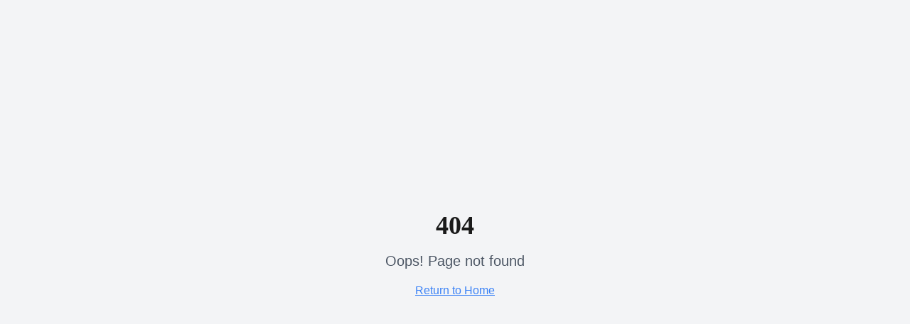

--- FILE ---
content_type: text/html; charset=utf-8
request_url: https://cafeamalie.net/omcafe.html
body_size: 1889
content:
<!doctype html>
<html lang="da">
  <head>
    <meta charset="UTF-8" />
    <meta name="viewport" content="width=device-width, initial-scale=1.0" />
    <title>
      Bedste Cafe i Lyngby - Cafe Amalie - Hvis du leder efter et sted at spise eller en hyggelig stund nær dig eller i
      nærheden af Lyngby. Brunch, Varm Kaffe, Cappuccino, Sandwiches, Burger, Italiensk pasta, frisk salat & Hygge
    </title>
    <meta
      name="description"
      content="Café Amalie i Lyngby - Nyd hjemmebagt brunch, friske sandwiches og byens måske bedste cappuccino i hyggelige omgivelser på Lyngby Hovedgade 62. Bestil bord online."
    />
    <meta
      name="keywords"
      content="café lyngby, restaurant lyngby, brunch lyngby, kaffe lyngby, cappuccino lyngby, italiensk café, sandwich lyngby, pasta lyngby, lyngby hovedgade"
    />
    <meta name="author" content="Café Amalie" />
    <link rel="canonical" href="https://lovable.app/" />

    <!-- Language and Geo Tags -->
    <meta name="language" content="da-DK" />
    <meta name="geo.region" content="DK-84" />
    <meta name="geo.placename" content="Lyngby" />
    <meta name="geo.position" content="55.7704;12.5016" />
    <meta name="ICBM" content="55.7704, 12.5016" />

    <!-- Open Graph Tags -->
    <meta property="og:title" content="Café Amalie - Dansk-Italiensk Café i Lyngby" />
    <meta
      property="og:description"
      content="Oplev den perfekte kombination af dansk hygge og italiensk passion. Hjemmebagt brunch, friske salater og byens måske bedste cappuccino."
    />
    <meta property="og:type" content="website" />
    <meta property="og:url" content="https://lovable.app/" />
    <meta property="og:image" content="https://pub-bb2e103a32db4e198524a2e9ed8f35b4.r2.dev/a2d6de10-0b7d-49d8-b5f4-d184ced3aaac/id-preview-52e4ef48--08303d6c-9884-4b63-91f3-d78050657e17.lovable.app-1767996329878.png" />
    <meta property="og:locale" content="da_DK" />
    <meta property="og:site_name" content="Café Amalie" />

    <!-- Twitter Card Tags -->
    <meta name="twitter:card" content="summary_large_image" />
    <meta name="twitter:title" content="Café Amalie - Dansk-Italiensk Café i Lyngby" />
    <meta
      name="twitter:description"
      content="Oplev dansk hygge og italiensk passion på Café Amalie. Brunch, pasta, burger og byens måske bedste cappuccino."
    />
    <meta name="twitter:image" content="https://pub-bb2e103a32db4e198524a2e9ed8f35b4.r2.dev/a2d6de10-0b7d-49d8-b5f4-d184ced3aaac/id-preview-52e4ef48--08303d6c-9884-4b63-91f3-d78050657e17.lovable.app-1767996329878.png" />

    <!-- Structured Data (JSON-LD) -->
    <script type="application/ld+json">
      {
        "@context": "https://schema.org",
        "@type": "Restaurant",
        "name": "Café Amalie",
        "description": "Dansk-italiensk café i Lyngby med brunch, pasta, burgere og specialkaffe",
        "image": "https://lovable.dev/opengraph-image-p98pqg.png",
        "address": {
          "@type": "PostalAddress",
          "streetAddress": "Lyngby Hovedgade 62",
          "addressLocality": "Lyngby",
          "postalCode": "2800",
          "addressCountry": "DK"
        },
        "geo": {
          "@type": "GeoCoordinates",
          "latitude": 55.7704,
          "longitude": 12.5016
        },
        "telephone": "+4545281988",
        "email": "info@cafeamalie.net",
        "priceRange": "$$",
        "servesCuisine": ["Danish", "Italian", "Cafe"],
        "openingHoursSpecification": [
          {
            "@type": "OpeningHoursSpecification",
            "dayOfWeek": ["Monday", "Tuesday", "Wednesday", "Thursday", "Friday", "Saturday"],
            "opens": "09:30",
            "closes": "23:00"
          },
          {
            "@type": "OpeningHoursSpecification",
            "dayOfWeek": "Sunday",
            "opens": "10:00",
            "closes": "23:00"
          }
        ],
        "hasMenu": "https://lovable.app/menu",
        "acceptsReservations": "true",
        "url": "https://lovable.app/"
      }
    </script>
    <script type="module" crossorigin src="/assets/index-YMPeWB45.js"></script>
    <link rel="stylesheet" crossorigin href="/assets/index-C2Hm1XLw.css">
  <script defer src="https://cafeamalie.net/~flock.js" data-proxy-url="https://cafeamalie.net/~api/analytics"></script></head>

  <body>
    <div id="root"></div>
  </body>
</html>


--- FILE ---
content_type: text/javascript; charset=utf-8
request_url: https://cafeamalie.net/assets/index-YMPeWB45.js
body_size: 201205
content:
var Np=t=>{throw TypeError(t)};var Yc=(t,e,r)=>e.has(t)||Np("Cannot "+r);var R=(t,e,r)=>(Yc(t,e,"read from private field"),r?r.call(t):e.get(t)),fe=(t,e,r)=>e.has(t)?Np("Cannot add the same private member more than once"):e instanceof WeakSet?e.add(t):e.set(t,r),ee=(t,e,r,n)=>(Yc(t,e,"write to private field"),n?n.call(t,r):e.set(t,r),r),Ye=(t,e,r)=>(Yc(t,e,"access private method"),r);var ba=(t,e,r,n)=>({set _(s){ee(t,e,s,r)},get _(){return R(t,e,n)}});function Tv(t,e){for(var r=0;r<e.length;r++){const n=e[r];if(typeof n!="string"&&!Array.isArray(n)){for(const s in n)if(s!=="default"&&!(s in t)){const i=Object.getOwnPropertyDescriptor(n,s);i&&Object.defineProperty(t,s,i.get?i:{enumerable:!0,get:()=>n[s]})}}}return Object.freeze(Object.defineProperty(t,Symbol.toStringTag,{value:"Module"}))}(function(){const e=document.createElement("link").relList;if(e&&e.supports&&e.supports("modulepreload"))return;for(const s of document.querySelectorAll('link[rel="modulepreload"]'))n(s);new MutationObserver(s=>{for(const i of s)if(i.type==="childList")for(const o of i.addedNodes)o.tagName==="LINK"&&o.rel==="modulepreload"&&n(o)}).observe(document,{childList:!0,subtree:!0});function r(s){const i={};return s.integrity&&(i.integrity=s.integrity),s.referrerPolicy&&(i.referrerPolicy=s.referrerPolicy),s.crossOrigin==="use-credentials"?i.credentials="include":s.crossOrigin==="anonymous"?i.credentials="omit":i.credentials="same-origin",i}function n(s){if(s.ep)return;s.ep=!0;const i=r(s);fetch(s.href,i)}})();function Rv(t){return t&&t.__esModule&&Object.prototype.hasOwnProperty.call(t,"default")?t.default:t}function g_(t){if(t.__esModule)return t;var e=t.default;if(typeof e=="function"){var r=function n(){return this instanceof n?Reflect.construct(e,arguments,this.constructor):e.apply(this,arguments)};r.prototype=e.prototype}else r={};return Object.defineProperty(r,"__esModule",{value:!0}),Object.keys(t).forEach(function(n){var s=Object.getOwnPropertyDescriptor(t,n);Object.defineProperty(r,n,s.get?s:{enumerable:!0,get:function(){return t[n]}})}),r}var Pv={exports:{}},uc={},Ov={exports:{}},oe={};/**
 * @license React
 * react.production.min.js
 *
 * Copyright (c) Facebook, Inc. and its affiliates.
 *
 * This source code is licensed under the MIT license found in the
 * LICENSE file in the root directory of this source tree.
 */var oa=Symbol.for("react.element"),v_=Symbol.for("react.portal"),y_=Symbol.for("react.fragment"),w_=Symbol.for("react.strict_mode"),x_=Symbol.for("react.profiler"),b_=Symbol.for("react.provider"),k_=Symbol.for("react.context"),__=Symbol.for("react.forward_ref"),S_=Symbol.for("react.suspense"),j_=Symbol.for("react.memo"),E_=Symbol.for("react.lazy"),Tp=Symbol.iterator;function C_(t){return t===null||typeof t!="object"?null:(t=Tp&&t[Tp]||t["@@iterator"],typeof t=="function"?t:null)}var Av={isMounted:function(){return!1},enqueueForceUpdate:function(){},enqueueReplaceState:function(){},enqueueSetState:function(){}},Iv=Object.assign,Lv={};function Fi(t,e,r){this.props=t,this.context=e,this.refs=Lv,this.updater=r||Av}Fi.prototype.isReactComponent={};Fi.prototype.setState=function(t,e){if(typeof t!="object"&&typeof t!="function"&&t!=null)throw Error("setState(...): takes an object of state variables to update or a function which returns an object of state variables.");this.updater.enqueueSetState(this,t,e,"setState")};Fi.prototype.forceUpdate=function(t){this.updater.enqueueForceUpdate(this,t,"forceUpdate")};function Dv(){}Dv.prototype=Fi.prototype;function Pf(t,e,r){this.props=t,this.context=e,this.refs=Lv,this.updater=r||Av}var Of=Pf.prototype=new Dv;Of.constructor=Pf;Iv(Of,Fi.prototype);Of.isPureReactComponent=!0;var Rp=Array.isArray,$v=Object.prototype.hasOwnProperty,Af={current:null},Mv={key:!0,ref:!0,__self:!0,__source:!0};function Fv(t,e,r){var n,s={},i=null,o=null;if(e!=null)for(n in e.ref!==void 0&&(o=e.ref),e.key!==void 0&&(i=""+e.key),e)$v.call(e,n)&&!Mv.hasOwnProperty(n)&&(s[n]=e[n]);var a=arguments.length-2;if(a===1)s.children=r;else if(1<a){for(var l=Array(a),u=0;u<a;u++)l[u]=arguments[u+2];s.children=l}if(t&&t.defaultProps)for(n in a=t.defaultProps,a)s[n]===void 0&&(s[n]=a[n]);return{$$typeof:oa,type:t,key:i,ref:o,props:s,_owner:Af.current}}function N_(t,e){return{$$typeof:oa,type:t.type,key:e,ref:t.ref,props:t.props,_owner:t._owner}}function If(t){return typeof t=="object"&&t!==null&&t.$$typeof===oa}function T_(t){var e={"=":"=0",":":"=2"};return"$"+t.replace(/[=:]/g,function(r){return e[r]})}var Pp=/\/+/g;function Xc(t,e){return typeof t=="object"&&t!==null&&t.key!=null?T_(""+t.key):e.toString(36)}function sl(t,e,r,n,s){var i=typeof t;(i==="undefined"||i==="boolean")&&(t=null);var o=!1;if(t===null)o=!0;else switch(i){case"string":case"number":o=!0;break;case"object":switch(t.$$typeof){case oa:case v_:o=!0}}if(o)return o=t,s=s(o),t=n===""?"."+Xc(o,0):n,Rp(s)?(r="",t!=null&&(r=t.replace(Pp,"$&/")+"/"),sl(s,e,r,"",function(u){return u})):s!=null&&(If(s)&&(s=N_(s,r+(!s.key||o&&o.key===s.key?"":(""+s.key).replace(Pp,"$&/")+"/")+t)),e.push(s)),1;if(o=0,n=n===""?".":n+":",Rp(t))for(var a=0;a<t.length;a++){i=t[a];var l=n+Xc(i,a);o+=sl(i,e,r,l,s)}else if(l=C_(t),typeof l=="function")for(t=l.call(t),a=0;!(i=t.next()).done;)i=i.value,l=n+Xc(i,a++),o+=sl(i,e,r,l,s);else if(i==="object")throw e=String(t),Error("Objects are not valid as a React child (found: "+(e==="[object Object]"?"object with keys {"+Object.keys(t).join(", ")+"}":e)+"). If you meant to render a collection of children, use an array instead.");return o}function ka(t,e,r){if(t==null)return t;var n=[],s=0;return sl(t,n,"","",function(i){return e.call(r,i,s++)}),n}function R_(t){if(t._status===-1){var e=t._result;e=e(),e.then(function(r){(t._status===0||t._status===-1)&&(t._status=1,t._result=r)},function(r){(t._status===0||t._status===-1)&&(t._status=2,t._result=r)}),t._status===-1&&(t._status=0,t._result=e)}if(t._status===1)return t._result.default;throw t._result}var ut={current:null},il={transition:null},P_={ReactCurrentDispatcher:ut,ReactCurrentBatchConfig:il,ReactCurrentOwner:Af};function Bv(){throw Error("act(...) is not supported in production builds of React.")}oe.Children={map:ka,forEach:function(t,e,r){ka(t,function(){e.apply(this,arguments)},r)},count:function(t){var e=0;return ka(t,function(){e++}),e},toArray:function(t){return ka(t,function(e){return e})||[]},only:function(t){if(!If(t))throw Error("React.Children.only expected to receive a single React element child.");return t}};oe.Component=Fi;oe.Fragment=y_;oe.Profiler=x_;oe.PureComponent=Pf;oe.StrictMode=w_;oe.Suspense=S_;oe.__SECRET_INTERNALS_DO_NOT_USE_OR_YOU_WILL_BE_FIRED=P_;oe.act=Bv;oe.cloneElement=function(t,e,r){if(t==null)throw Error("React.cloneElement(...): The argument must be a React element, but you passed "+t+".");var n=Iv({},t.props),s=t.key,i=t.ref,o=t._owner;if(e!=null){if(e.ref!==void 0&&(i=e.ref,o=Af.current),e.key!==void 0&&(s=""+e.key),t.type&&t.type.defaultProps)var a=t.type.defaultProps;for(l in e)$v.call(e,l)&&!Mv.hasOwnProperty(l)&&(n[l]=e[l]===void 0&&a!==void 0?a[l]:e[l])}var l=arguments.length-2;if(l===1)n.children=r;else if(1<l){a=Array(l);for(var u=0;u<l;u++)a[u]=arguments[u+2];n.children=a}return{$$typeof:oa,type:t.type,key:s,ref:i,props:n,_owner:o}};oe.createContext=function(t){return t={$$typeof:k_,_currentValue:t,_currentValue2:t,_threadCount:0,Provider:null,Consumer:null,_defaultValue:null,_globalName:null},t.Provider={$$typeof:b_,_context:t},t.Consumer=t};oe.createElement=Fv;oe.createFactory=function(t){var e=Fv.bind(null,t);return e.type=t,e};oe.createRef=function(){return{current:null}};oe.forwardRef=function(t){return{$$typeof:__,render:t}};oe.isValidElement=If;oe.lazy=function(t){return{$$typeof:E_,_payload:{_status:-1,_result:t},_init:R_}};oe.memo=function(t,e){return{$$typeof:j_,type:t,compare:e===void 0?null:e}};oe.startTransition=function(t){var e=il.transition;il.transition={};try{t()}finally{il.transition=e}};oe.unstable_act=Bv;oe.useCallback=function(t,e){return ut.current.useCallback(t,e)};oe.useContext=function(t){return ut.current.useContext(t)};oe.useDebugValue=function(){};oe.useDeferredValue=function(t){return ut.current.useDeferredValue(t)};oe.useEffect=function(t,e){return ut.current.useEffect(t,e)};oe.useId=function(){return ut.current.useId()};oe.useImperativeHandle=function(t,e,r){return ut.current.useImperativeHandle(t,e,r)};oe.useInsertionEffect=function(t,e){return ut.current.useInsertionEffect(t,e)};oe.useLayoutEffect=function(t,e){return ut.current.useLayoutEffect(t,e)};oe.useMemo=function(t,e){return ut.current.useMemo(t,e)};oe.useReducer=function(t,e,r){return ut.current.useReducer(t,e,r)};oe.useRef=function(t){return ut.current.useRef(t)};oe.useState=function(t){return ut.current.useState(t)};oe.useSyncExternalStore=function(t,e,r){return ut.current.useSyncExternalStore(t,e,r)};oe.useTransition=function(){return ut.current.useTransition()};oe.version="18.3.1";Ov.exports=oe;var v=Ov.exports;const O=Rv(v),Lf=Tv({__proto__:null,default:O},[v]);/**
 * @license React
 * react-jsx-runtime.production.min.js
 *
 * Copyright (c) Facebook, Inc. and its affiliates.
 *
 * This source code is licensed under the MIT license found in the
 * LICENSE file in the root directory of this source tree.
 */var O_=v,A_=Symbol.for("react.element"),I_=Symbol.for("react.fragment"),L_=Object.prototype.hasOwnProperty,D_=O_.__SECRET_INTERNALS_DO_NOT_USE_OR_YOU_WILL_BE_FIRED.ReactCurrentOwner,$_={key:!0,ref:!0,__self:!0,__source:!0};function Uv(t,e,r){var n,s={},i=null,o=null;r!==void 0&&(i=""+r),e.key!==void 0&&(i=""+e.key),e.ref!==void 0&&(o=e.ref);for(n in e)L_.call(e,n)&&!$_.hasOwnProperty(n)&&(s[n]=e[n]);if(t&&t.defaultProps)for(n in e=t.defaultProps,e)s[n]===void 0&&(s[n]=e[n]);return{$$typeof:A_,type:t,key:i,ref:o,props:s,_owner:D_.current}}uc.Fragment=I_;uc.jsx=Uv;uc.jsxs=Uv;Pv.exports=uc;var c=Pv.exports,zv={exports:{}},Tt={},Vv={exports:{}},Hv={};/**
 * @license React
 * scheduler.production.min.js
 *
 * Copyright (c) Facebook, Inc. and its affiliates.
 *
 * This source code is licensed under the MIT license found in the
 * LICENSE file in the root directory of this source tree.
 */(function(t){function e(T,P){var B=T.length;T.push(P);e:for(;0<B;){var te=B-1>>>1,q=T[te];if(0<s(q,P))T[te]=P,T[B]=q,B=te;else break e}}function r(T){return T.length===0?null:T[0]}function n(T){if(T.length===0)return null;var P=T[0],B=T.pop();if(B!==P){T[0]=B;e:for(var te=0,q=T.length,ie=q>>>1;te<ie;){var ae=2*(te+1)-1,De=T[ae],Je=ae+1,me=T[Je];if(0>s(De,B))Je<q&&0>s(me,De)?(T[te]=me,T[Je]=B,te=Je):(T[te]=De,T[ae]=B,te=ae);else if(Je<q&&0>s(me,B))T[te]=me,T[Je]=B,te=Je;else break e}}return P}function s(T,P){var B=T.sortIndex-P.sortIndex;return B!==0?B:T.id-P.id}if(typeof performance=="object"&&typeof performance.now=="function"){var i=performance;t.unstable_now=function(){return i.now()}}else{var o=Date,a=o.now();t.unstable_now=function(){return o.now()-a}}var l=[],u=[],d=1,f=null,p=3,h=!1,b=!1,m=!1,x=typeof setTimeout=="function"?setTimeout:null,y=typeof clearTimeout=="function"?clearTimeout:null,g=typeof setImmediate<"u"?setImmediate:null;typeof navigator<"u"&&navigator.scheduling!==void 0&&navigator.scheduling.isInputPending!==void 0&&navigator.scheduling.isInputPending.bind(navigator.scheduling);function w(T){for(var P=r(u);P!==null;){if(P.callback===null)n(u);else if(P.startTime<=T)n(u),P.sortIndex=P.expirationTime,e(l,P);else break;P=r(u)}}function k(T){if(m=!1,w(T),!b)if(r(l)!==null)b=!0,F(_);else{var P=r(u);P!==null&&Z(k,P.startTime-T)}}function _(T,P){b=!1,m&&(m=!1,y(E),E=-1),h=!0;var B=p;try{for(w(P),f=r(l);f!==null&&(!(f.expirationTime>P)||T&&!$());){var te=f.callback;if(typeof te=="function"){f.callback=null,p=f.priorityLevel;var q=te(f.expirationTime<=P);P=t.unstable_now(),typeof q=="function"?f.callback=q:f===r(l)&&n(l),w(P)}else n(l);f=r(l)}if(f!==null)var ie=!0;else{var ae=r(u);ae!==null&&Z(k,ae.startTime-P),ie=!1}return ie}finally{f=null,p=B,h=!1}}var S=!1,j=null,E=-1,N=5,C=-1;function $(){return!(t.unstable_now()-C<N)}function I(){if(j!==null){var T=t.unstable_now();C=T;var P=!0;try{P=j(!0,T)}finally{P?K():(S=!1,j=null)}}else S=!1}var K;if(typeof g=="function")K=function(){g(I)};else if(typeof MessageChannel<"u"){var D=new MessageChannel,G=D.port2;D.port1.onmessage=I,K=function(){G.postMessage(null)}}else K=function(){x(I,0)};function F(T){j=T,S||(S=!0,K())}function Z(T,P){E=x(function(){T(t.unstable_now())},P)}t.unstable_IdlePriority=5,t.unstable_ImmediatePriority=1,t.unstable_LowPriority=4,t.unstable_NormalPriority=3,t.unstable_Profiling=null,t.unstable_UserBlockingPriority=2,t.unstable_cancelCallback=function(T){T.callback=null},t.unstable_continueExecution=function(){b||h||(b=!0,F(_))},t.unstable_forceFrameRate=function(T){0>T||125<T?console.error("forceFrameRate takes a positive int between 0 and 125, forcing frame rates higher than 125 fps is not supported"):N=0<T?Math.floor(1e3/T):5},t.unstable_getCurrentPriorityLevel=function(){return p},t.unstable_getFirstCallbackNode=function(){return r(l)},t.unstable_next=function(T){switch(p){case 1:case 2:case 3:var P=3;break;default:P=p}var B=p;p=P;try{return T()}finally{p=B}},t.unstable_pauseExecution=function(){},t.unstable_requestPaint=function(){},t.unstable_runWithPriority=function(T,P){switch(T){case 1:case 2:case 3:case 4:case 5:break;default:T=3}var B=p;p=T;try{return P()}finally{p=B}},t.unstable_scheduleCallback=function(T,P,B){var te=t.unstable_now();switch(typeof B=="object"&&B!==null?(B=B.delay,B=typeof B=="number"&&0<B?te+B:te):B=te,T){case 1:var q=-1;break;case 2:q=250;break;case 5:q=1073741823;break;case 4:q=1e4;break;default:q=5e3}return q=B+q,T={id:d++,callback:P,priorityLevel:T,startTime:B,expirationTime:q,sortIndex:-1},B>te?(T.sortIndex=B,e(u,T),r(l)===null&&T===r(u)&&(m?(y(E),E=-1):m=!0,Z(k,B-te))):(T.sortIndex=q,e(l,T),b||h||(b=!0,F(_))),T},t.unstable_shouldYield=$,t.unstable_wrapCallback=function(T){var P=p;return function(){var B=p;p=P;try{return T.apply(this,arguments)}finally{p=B}}}})(Hv);Vv.exports=Hv;var M_=Vv.exports;/**
 * @license React
 * react-dom.production.min.js
 *
 * Copyright (c) Facebook, Inc. and its affiliates.
 *
 * This source code is licensed under the MIT license found in the
 * LICENSE file in the root directory of this source tree.
 */var F_=v,Ct=M_;function A(t){for(var e="https://reactjs.org/docs/error-decoder.html?invariant="+t,r=1;r<arguments.length;r++)e+="&args[]="+encodeURIComponent(arguments[r]);return"Minified React error #"+t+"; visit "+e+" for the full message or use the non-minified dev environment for full errors and additional helpful warnings."}var Wv=new Set,To={};function bs(t,e){Si(t,e),Si(t+"Capture",e)}function Si(t,e){for(To[t]=e,t=0;t<e.length;t++)Wv.add(e[t])}var Dr=!(typeof window>"u"||typeof window.document>"u"||typeof window.document.createElement>"u"),Yu=Object.prototype.hasOwnProperty,B_=/^[:A-Z_a-z\u00C0-\u00D6\u00D8-\u00F6\u00F8-\u02FF\u0370-\u037D\u037F-\u1FFF\u200C-\u200D\u2070-\u218F\u2C00-\u2FEF\u3001-\uD7FF\uF900-\uFDCF\uFDF0-\uFFFD][:A-Z_a-z\u00C0-\u00D6\u00D8-\u00F6\u00F8-\u02FF\u0370-\u037D\u037F-\u1FFF\u200C-\u200D\u2070-\u218F\u2C00-\u2FEF\u3001-\uD7FF\uF900-\uFDCF\uFDF0-\uFFFD\-.0-9\u00B7\u0300-\u036F\u203F-\u2040]*$/,Op={},Ap={};function U_(t){return Yu.call(Ap,t)?!0:Yu.call(Op,t)?!1:B_.test(t)?Ap[t]=!0:(Op[t]=!0,!1)}function z_(t,e,r,n){if(r!==null&&r.type===0)return!1;switch(typeof e){case"function":case"symbol":return!0;case"boolean":return n?!1:r!==null?!r.acceptsBooleans:(t=t.toLowerCase().slice(0,5),t!=="data-"&&t!=="aria-");default:return!1}}function V_(t,e,r,n){if(e===null||typeof e>"u"||z_(t,e,r,n))return!0;if(n)return!1;if(r!==null)switch(r.type){case 3:return!e;case 4:return e===!1;case 5:return isNaN(e);case 6:return isNaN(e)||1>e}return!1}function dt(t,e,r,n,s,i,o){this.acceptsBooleans=e===2||e===3||e===4,this.attributeName=n,this.attributeNamespace=s,this.mustUseProperty=r,this.propertyName=t,this.type=e,this.sanitizeURL=i,this.removeEmptyString=o}var Ze={};"children dangerouslySetInnerHTML defaultValue defaultChecked innerHTML suppressContentEditableWarning suppressHydrationWarning style".split(" ").forEach(function(t){Ze[t]=new dt(t,0,!1,t,null,!1,!1)});[["acceptCharset","accept-charset"],["className","class"],["htmlFor","for"],["httpEquiv","http-equiv"]].forEach(function(t){var e=t[0];Ze[e]=new dt(e,1,!1,t[1],null,!1,!1)});["contentEditable","draggable","spellCheck","value"].forEach(function(t){Ze[t]=new dt(t,2,!1,t.toLowerCase(),null,!1,!1)});["autoReverse","externalResourcesRequired","focusable","preserveAlpha"].forEach(function(t){Ze[t]=new dt(t,2,!1,t,null,!1,!1)});"allowFullScreen async autoFocus autoPlay controls default defer disabled disablePictureInPicture disableRemotePlayback formNoValidate hidden loop noModule noValidate open playsInline readOnly required reversed scoped seamless itemScope".split(" ").forEach(function(t){Ze[t]=new dt(t,3,!1,t.toLowerCase(),null,!1,!1)});["checked","multiple","muted","selected"].forEach(function(t){Ze[t]=new dt(t,3,!0,t,null,!1,!1)});["capture","download"].forEach(function(t){Ze[t]=new dt(t,4,!1,t,null,!1,!1)});["cols","rows","size","span"].forEach(function(t){Ze[t]=new dt(t,6,!1,t,null,!1,!1)});["rowSpan","start"].forEach(function(t){Ze[t]=new dt(t,5,!1,t.toLowerCase(),null,!1,!1)});var Df=/[\-:]([a-z])/g;function $f(t){return t[1].toUpperCase()}"accent-height alignment-baseline arabic-form baseline-shift cap-height clip-path clip-rule color-interpolation color-interpolation-filters color-profile color-rendering dominant-baseline enable-background fill-opacity fill-rule flood-color flood-opacity font-family font-size font-size-adjust font-stretch font-style font-variant font-weight glyph-name glyph-orientation-horizontal glyph-orientation-vertical horiz-adv-x horiz-origin-x image-rendering letter-spacing lighting-color marker-end marker-mid marker-start overline-position overline-thickness paint-order panose-1 pointer-events rendering-intent shape-rendering stop-color stop-opacity strikethrough-position strikethrough-thickness stroke-dasharray stroke-dashoffset stroke-linecap stroke-linejoin stroke-miterlimit stroke-opacity stroke-width text-anchor text-decoration text-rendering underline-position underline-thickness unicode-bidi unicode-range units-per-em v-alphabetic v-hanging v-ideographic v-mathematical vector-effect vert-adv-y vert-origin-x vert-origin-y word-spacing writing-mode xmlns:xlink x-height".split(" ").forEach(function(t){var e=t.replace(Df,$f);Ze[e]=new dt(e,1,!1,t,null,!1,!1)});"xlink:actuate xlink:arcrole xlink:role xlink:show xlink:title xlink:type".split(" ").forEach(function(t){var e=t.replace(Df,$f);Ze[e]=new dt(e,1,!1,t,"http://www.w3.org/1999/xlink",!1,!1)});["xml:base","xml:lang","xml:space"].forEach(function(t){var e=t.replace(Df,$f);Ze[e]=new dt(e,1,!1,t,"http://www.w3.org/XML/1998/namespace",!1,!1)});["tabIndex","crossOrigin"].forEach(function(t){Ze[t]=new dt(t,1,!1,t.toLowerCase(),null,!1,!1)});Ze.xlinkHref=new dt("xlinkHref",1,!1,"xlink:href","http://www.w3.org/1999/xlink",!0,!1);["src","href","action","formAction"].forEach(function(t){Ze[t]=new dt(t,1,!1,t.toLowerCase(),null,!0,!0)});function Mf(t,e,r,n){var s=Ze.hasOwnProperty(e)?Ze[e]:null;(s!==null?s.type!==0:n||!(2<e.length)||e[0]!=="o"&&e[0]!=="O"||e[1]!=="n"&&e[1]!=="N")&&(V_(e,r,s,n)&&(r=null),n||s===null?U_(e)&&(r===null?t.removeAttribute(e):t.setAttribute(e,""+r)):s.mustUseProperty?t[s.propertyName]=r===null?s.type===3?!1:"":r:(e=s.attributeName,n=s.attributeNamespace,r===null?t.removeAttribute(e):(s=s.type,r=s===3||s===4&&r===!0?"":""+r,n?t.setAttributeNS(n,e,r):t.setAttribute(e,r))))}var Vr=F_.__SECRET_INTERNALS_DO_NOT_USE_OR_YOU_WILL_BE_FIRED,_a=Symbol.for("react.element"),Ws=Symbol.for("react.portal"),qs=Symbol.for("react.fragment"),Ff=Symbol.for("react.strict_mode"),Xu=Symbol.for("react.profiler"),qv=Symbol.for("react.provider"),Kv=Symbol.for("react.context"),Bf=Symbol.for("react.forward_ref"),ed=Symbol.for("react.suspense"),td=Symbol.for("react.suspense_list"),Uf=Symbol.for("react.memo"),nn=Symbol.for("react.lazy"),Gv=Symbol.for("react.offscreen"),Ip=Symbol.iterator;function Yi(t){return t===null||typeof t!="object"?null:(t=Ip&&t[Ip]||t["@@iterator"],typeof t=="function"?t:null)}var Re=Object.assign,eu;function co(t){if(eu===void 0)try{throw Error()}catch(r){var e=r.stack.trim().match(/\n( *(at )?)/);eu=e&&e[1]||""}return`
`+eu+t}var tu=!1;function ru(t,e){if(!t||tu)return"";tu=!0;var r=Error.prepareStackTrace;Error.prepareStackTrace=void 0;try{if(e)if(e=function(){throw Error()},Object.defineProperty(e.prototype,"props",{set:function(){throw Error()}}),typeof Reflect=="object"&&Reflect.construct){try{Reflect.construct(e,[])}catch(u){var n=u}Reflect.construct(t,[],e)}else{try{e.call()}catch(u){n=u}t.call(e.prototype)}else{try{throw Error()}catch(u){n=u}t()}}catch(u){if(u&&n&&typeof u.stack=="string"){for(var s=u.stack.split(`
`),i=n.stack.split(`
`),o=s.length-1,a=i.length-1;1<=o&&0<=a&&s[o]!==i[a];)a--;for(;1<=o&&0<=a;o--,a--)if(s[o]!==i[a]){if(o!==1||a!==1)do if(o--,a--,0>a||s[o]!==i[a]){var l=`
`+s[o].replace(" at new "," at ");return t.displayName&&l.includes("<anonymous>")&&(l=l.replace("<anonymous>",t.displayName)),l}while(1<=o&&0<=a);break}}}finally{tu=!1,Error.prepareStackTrace=r}return(t=t?t.displayName||t.name:"")?co(t):""}function H_(t){switch(t.tag){case 5:return co(t.type);case 16:return co("Lazy");case 13:return co("Suspense");case 19:return co("SuspenseList");case 0:case 2:case 15:return t=ru(t.type,!1),t;case 11:return t=ru(t.type.render,!1),t;case 1:return t=ru(t.type,!0),t;default:return""}}function rd(t){if(t==null)return null;if(typeof t=="function")return t.displayName||t.name||null;if(typeof t=="string")return t;switch(t){case qs:return"Fragment";case Ws:return"Portal";case Xu:return"Profiler";case Ff:return"StrictMode";case ed:return"Suspense";case td:return"SuspenseList"}if(typeof t=="object")switch(t.$$typeof){case Kv:return(t.displayName||"Context")+".Consumer";case qv:return(t._context.displayName||"Context")+".Provider";case Bf:var e=t.render;return t=t.displayName,t||(t=e.displayName||e.name||"",t=t!==""?"ForwardRef("+t+")":"ForwardRef"),t;case Uf:return e=t.displayName||null,e!==null?e:rd(t.type)||"Memo";case nn:e=t._payload,t=t._init;try{return rd(t(e))}catch{}}return null}function W_(t){var e=t.type;switch(t.tag){case 24:return"Cache";case 9:return(e.displayName||"Context")+".Consumer";case 10:return(e._context.displayName||"Context")+".Provider";case 18:return"DehydratedFragment";case 11:return t=e.render,t=t.displayName||t.name||"",e.displayName||(t!==""?"ForwardRef("+t+")":"ForwardRef");case 7:return"Fragment";case 5:return e;case 4:return"Portal";case 3:return"Root";case 6:return"Text";case 16:return rd(e);case 8:return e===Ff?"StrictMode":"Mode";case 22:return"Offscreen";case 12:return"Profiler";case 21:return"Scope";case 13:return"Suspense";case 19:return"SuspenseList";case 25:return"TracingMarker";case 1:case 0:case 17:case 2:case 14:case 15:if(typeof e=="function")return e.displayName||e.name||null;if(typeof e=="string")return e}return null}function Tn(t){switch(typeof t){case"boolean":case"number":case"string":case"undefined":return t;case"object":return t;default:return""}}function Qv(t){var e=t.type;return(t=t.nodeName)&&t.toLowerCase()==="input"&&(e==="checkbox"||e==="radio")}function q_(t){var e=Qv(t)?"checked":"value",r=Object.getOwnPropertyDescriptor(t.constructor.prototype,e),n=""+t[e];if(!t.hasOwnProperty(e)&&typeof r<"u"&&typeof r.get=="function"&&typeof r.set=="function"){var s=r.get,i=r.set;return Object.defineProperty(t,e,{configurable:!0,get:function(){return s.call(this)},set:function(o){n=""+o,i.call(this,o)}}),Object.defineProperty(t,e,{enumerable:r.enumerable}),{getValue:function(){return n},setValue:function(o){n=""+o},stopTracking:function(){t._valueTracker=null,delete t[e]}}}}function Sa(t){t._valueTracker||(t._valueTracker=q_(t))}function Zv(t){if(!t)return!1;var e=t._valueTracker;if(!e)return!0;var r=e.getValue(),n="";return t&&(n=Qv(t)?t.checked?"true":"false":t.value),t=n,t!==r?(e.setValue(t),!0):!1}function kl(t){if(t=t||(typeof document<"u"?document:void 0),typeof t>"u")return null;try{return t.activeElement||t.body}catch{return t.body}}function nd(t,e){var r=e.checked;return Re({},e,{defaultChecked:void 0,defaultValue:void 0,value:void 0,checked:r??t._wrapperState.initialChecked})}function Lp(t,e){var r=e.defaultValue==null?"":e.defaultValue,n=e.checked!=null?e.checked:e.defaultChecked;r=Tn(e.value!=null?e.value:r),t._wrapperState={initialChecked:n,initialValue:r,controlled:e.type==="checkbox"||e.type==="radio"?e.checked!=null:e.value!=null}}function Jv(t,e){e=e.checked,e!=null&&Mf(t,"checked",e,!1)}function sd(t,e){Jv(t,e);var r=Tn(e.value),n=e.type;if(r!=null)n==="number"?(r===0&&t.value===""||t.value!=r)&&(t.value=""+r):t.value!==""+r&&(t.value=""+r);else if(n==="submit"||n==="reset"){t.removeAttribute("value");return}e.hasOwnProperty("value")?id(t,e.type,r):e.hasOwnProperty("defaultValue")&&id(t,e.type,Tn(e.defaultValue)),e.checked==null&&e.defaultChecked!=null&&(t.defaultChecked=!!e.defaultChecked)}function Dp(t,e,r){if(e.hasOwnProperty("value")||e.hasOwnProperty("defaultValue")){var n=e.type;if(!(n!=="submit"&&n!=="reset"||e.value!==void 0&&e.value!==null))return;e=""+t._wrapperState.initialValue,r||e===t.value||(t.value=e),t.defaultValue=e}r=t.name,r!==""&&(t.name=""),t.defaultChecked=!!t._wrapperState.initialChecked,r!==""&&(t.name=r)}function id(t,e,r){(e!=="number"||kl(t.ownerDocument)!==t)&&(r==null?t.defaultValue=""+t._wrapperState.initialValue:t.defaultValue!==""+r&&(t.defaultValue=""+r))}var uo=Array.isArray;function oi(t,e,r,n){if(t=t.options,e){e={};for(var s=0;s<r.length;s++)e["$"+r[s]]=!0;for(r=0;r<t.length;r++)s=e.hasOwnProperty("$"+t[r].value),t[r].selected!==s&&(t[r].selected=s),s&&n&&(t[r].defaultSelected=!0)}else{for(r=""+Tn(r),e=null,s=0;s<t.length;s++){if(t[s].value===r){t[s].selected=!0,n&&(t[s].defaultSelected=!0);return}e!==null||t[s].disabled||(e=t[s])}e!==null&&(e.selected=!0)}}function od(t,e){if(e.dangerouslySetInnerHTML!=null)throw Error(A(91));return Re({},e,{value:void 0,defaultValue:void 0,children:""+t._wrapperState.initialValue})}function $p(t,e){var r=e.value;if(r==null){if(r=e.children,e=e.defaultValue,r!=null){if(e!=null)throw Error(A(92));if(uo(r)){if(1<r.length)throw Error(A(93));r=r[0]}e=r}e==null&&(e=""),r=e}t._wrapperState={initialValue:Tn(r)}}function Yv(t,e){var r=Tn(e.value),n=Tn(e.defaultValue);r!=null&&(r=""+r,r!==t.value&&(t.value=r),e.defaultValue==null&&t.defaultValue!==r&&(t.defaultValue=r)),n!=null&&(t.defaultValue=""+n)}function Mp(t){var e=t.textContent;e===t._wrapperState.initialValue&&e!==""&&e!==null&&(t.value=e)}function Xv(t){switch(t){case"svg":return"http://www.w3.org/2000/svg";case"math":return"http://www.w3.org/1998/Math/MathML";default:return"http://www.w3.org/1999/xhtml"}}function ad(t,e){return t==null||t==="http://www.w3.org/1999/xhtml"?Xv(e):t==="http://www.w3.org/2000/svg"&&e==="foreignObject"?"http://www.w3.org/1999/xhtml":t}var ja,ey=function(t){return typeof MSApp<"u"&&MSApp.execUnsafeLocalFunction?function(e,r,n,s){MSApp.execUnsafeLocalFunction(function(){return t(e,r,n,s)})}:t}(function(t,e){if(t.namespaceURI!=="http://www.w3.org/2000/svg"||"innerHTML"in t)t.innerHTML=e;else{for(ja=ja||document.createElement("div"),ja.innerHTML="<svg>"+e.valueOf().toString()+"</svg>",e=ja.firstChild;t.firstChild;)t.removeChild(t.firstChild);for(;e.firstChild;)t.appendChild(e.firstChild)}});function Ro(t,e){if(e){var r=t.firstChild;if(r&&r===t.lastChild&&r.nodeType===3){r.nodeValue=e;return}}t.textContent=e}var go={animationIterationCount:!0,aspectRatio:!0,borderImageOutset:!0,borderImageSlice:!0,borderImageWidth:!0,boxFlex:!0,boxFlexGroup:!0,boxOrdinalGroup:!0,columnCount:!0,columns:!0,flex:!0,flexGrow:!0,flexPositive:!0,flexShrink:!0,flexNegative:!0,flexOrder:!0,gridArea:!0,gridRow:!0,gridRowEnd:!0,gridRowSpan:!0,gridRowStart:!0,gridColumn:!0,gridColumnEnd:!0,gridColumnSpan:!0,gridColumnStart:!0,fontWeight:!0,lineClamp:!0,lineHeight:!0,opacity:!0,order:!0,orphans:!0,tabSize:!0,widows:!0,zIndex:!0,zoom:!0,fillOpacity:!0,floodOpacity:!0,stopOpacity:!0,strokeDasharray:!0,strokeDashoffset:!0,strokeMiterlimit:!0,strokeOpacity:!0,strokeWidth:!0},K_=["Webkit","ms","Moz","O"];Object.keys(go).forEach(function(t){K_.forEach(function(e){e=e+t.charAt(0).toUpperCase()+t.substring(1),go[e]=go[t]})});function ty(t,e,r){return e==null||typeof e=="boolean"||e===""?"":r||typeof e!="number"||e===0||go.hasOwnProperty(t)&&go[t]?(""+e).trim():e+"px"}function ry(t,e){t=t.style;for(var r in e)if(e.hasOwnProperty(r)){var n=r.indexOf("--")===0,s=ty(r,e[r],n);r==="float"&&(r="cssFloat"),n?t.setProperty(r,s):t[r]=s}}var G_=Re({menuitem:!0},{area:!0,base:!0,br:!0,col:!0,embed:!0,hr:!0,img:!0,input:!0,keygen:!0,link:!0,meta:!0,param:!0,source:!0,track:!0,wbr:!0});function ld(t,e){if(e){if(G_[t]&&(e.children!=null||e.dangerouslySetInnerHTML!=null))throw Error(A(137,t));if(e.dangerouslySetInnerHTML!=null){if(e.children!=null)throw Error(A(60));if(typeof e.dangerouslySetInnerHTML!="object"||!("__html"in e.dangerouslySetInnerHTML))throw Error(A(61))}if(e.style!=null&&typeof e.style!="object")throw Error(A(62))}}function cd(t,e){if(t.indexOf("-")===-1)return typeof e.is=="string";switch(t){case"annotation-xml":case"color-profile":case"font-face":case"font-face-src":case"font-face-uri":case"font-face-format":case"font-face-name":case"missing-glyph":return!1;default:return!0}}var ud=null;function zf(t){return t=t.target||t.srcElement||window,t.correspondingUseElement&&(t=t.correspondingUseElement),t.nodeType===3?t.parentNode:t}var dd=null,ai=null,li=null;function Fp(t){if(t=ca(t)){if(typeof dd!="function")throw Error(A(280));var e=t.stateNode;e&&(e=mc(e),dd(t.stateNode,t.type,e))}}function ny(t){ai?li?li.push(t):li=[t]:ai=t}function sy(){if(ai){var t=ai,e=li;if(li=ai=null,Fp(t),e)for(t=0;t<e.length;t++)Fp(e[t])}}function iy(t,e){return t(e)}function oy(){}var nu=!1;function ay(t,e,r){if(nu)return t(e,r);nu=!0;try{return iy(t,e,r)}finally{nu=!1,(ai!==null||li!==null)&&(oy(),sy())}}function Po(t,e){var r=t.stateNode;if(r===null)return null;var n=mc(r);if(n===null)return null;r=n[e];e:switch(e){case"onClick":case"onClickCapture":case"onDoubleClick":case"onDoubleClickCapture":case"onMouseDown":case"onMouseDownCapture":case"onMouseMove":case"onMouseMoveCapture":case"onMouseUp":case"onMouseUpCapture":case"onMouseEnter":(n=!n.disabled)||(t=t.type,n=!(t==="button"||t==="input"||t==="select"||t==="textarea")),t=!n;break e;default:t=!1}if(t)return null;if(r&&typeof r!="function")throw Error(A(231,e,typeof r));return r}var fd=!1;if(Dr)try{var Xi={};Object.defineProperty(Xi,"passive",{get:function(){fd=!0}}),window.addEventListener("test",Xi,Xi),window.removeEventListener("test",Xi,Xi)}catch{fd=!1}function Q_(t,e,r,n,s,i,o,a,l){var u=Array.prototype.slice.call(arguments,3);try{e.apply(r,u)}catch(d){this.onError(d)}}var vo=!1,_l=null,Sl=!1,hd=null,Z_={onError:function(t){vo=!0,_l=t}};function J_(t,e,r,n,s,i,o,a,l){vo=!1,_l=null,Q_.apply(Z_,arguments)}function Y_(t,e,r,n,s,i,o,a,l){if(J_.apply(this,arguments),vo){if(vo){var u=_l;vo=!1,_l=null}else throw Error(A(198));Sl||(Sl=!0,hd=u)}}function ks(t){var e=t,r=t;if(t.alternate)for(;e.return;)e=e.return;else{t=e;do e=t,e.flags&4098&&(r=e.return),t=e.return;while(t)}return e.tag===3?r:null}function ly(t){if(t.tag===13){var e=t.memoizedState;if(e===null&&(t=t.alternate,t!==null&&(e=t.memoizedState)),e!==null)return e.dehydrated}return null}function Bp(t){if(ks(t)!==t)throw Error(A(188))}function X_(t){var e=t.alternate;if(!e){if(e=ks(t),e===null)throw Error(A(188));return e!==t?null:t}for(var r=t,n=e;;){var s=r.return;if(s===null)break;var i=s.alternate;if(i===null){if(n=s.return,n!==null){r=n;continue}break}if(s.child===i.child){for(i=s.child;i;){if(i===r)return Bp(s),t;if(i===n)return Bp(s),e;i=i.sibling}throw Error(A(188))}if(r.return!==n.return)r=s,n=i;else{for(var o=!1,a=s.child;a;){if(a===r){o=!0,r=s,n=i;break}if(a===n){o=!0,n=s,r=i;break}a=a.sibling}if(!o){for(a=i.child;a;){if(a===r){o=!0,r=i,n=s;break}if(a===n){o=!0,n=i,r=s;break}a=a.sibling}if(!o)throw Error(A(189))}}if(r.alternate!==n)throw Error(A(190))}if(r.tag!==3)throw Error(A(188));return r.stateNode.current===r?t:e}function cy(t){return t=X_(t),t!==null?uy(t):null}function uy(t){if(t.tag===5||t.tag===6)return t;for(t=t.child;t!==null;){var e=uy(t);if(e!==null)return e;t=t.sibling}return null}var dy=Ct.unstable_scheduleCallback,Up=Ct.unstable_cancelCallback,eS=Ct.unstable_shouldYield,tS=Ct.unstable_requestPaint,Le=Ct.unstable_now,rS=Ct.unstable_getCurrentPriorityLevel,Vf=Ct.unstable_ImmediatePriority,fy=Ct.unstable_UserBlockingPriority,jl=Ct.unstable_NormalPriority,nS=Ct.unstable_LowPriority,hy=Ct.unstable_IdlePriority,dc=null,xr=null;function sS(t){if(xr&&typeof xr.onCommitFiberRoot=="function")try{xr.onCommitFiberRoot(dc,t,void 0,(t.current.flags&128)===128)}catch{}}var nr=Math.clz32?Math.clz32:aS,iS=Math.log,oS=Math.LN2;function aS(t){return t>>>=0,t===0?32:31-(iS(t)/oS|0)|0}var Ea=64,Ca=4194304;function fo(t){switch(t&-t){case 1:return 1;case 2:return 2;case 4:return 4;case 8:return 8;case 16:return 16;case 32:return 32;case 64:case 128:case 256:case 512:case 1024:case 2048:case 4096:case 8192:case 16384:case 32768:case 65536:case 131072:case 262144:case 524288:case 1048576:case 2097152:return t&4194240;case 4194304:case 8388608:case 16777216:case 33554432:case 67108864:return t&130023424;case 134217728:return 134217728;case 268435456:return 268435456;case 536870912:return 536870912;case 1073741824:return 1073741824;default:return t}}function El(t,e){var r=t.pendingLanes;if(r===0)return 0;var n=0,s=t.suspendedLanes,i=t.pingedLanes,o=r&268435455;if(o!==0){var a=o&~s;a!==0?n=fo(a):(i&=o,i!==0&&(n=fo(i)))}else o=r&~s,o!==0?n=fo(o):i!==0&&(n=fo(i));if(n===0)return 0;if(e!==0&&e!==n&&!(e&s)&&(s=n&-n,i=e&-e,s>=i||s===16&&(i&4194240)!==0))return e;if(n&4&&(n|=r&16),e=t.entangledLanes,e!==0)for(t=t.entanglements,e&=n;0<e;)r=31-nr(e),s=1<<r,n|=t[r],e&=~s;return n}function lS(t,e){switch(t){case 1:case 2:case 4:return e+250;case 8:case 16:case 32:case 64:case 128:case 256:case 512:case 1024:case 2048:case 4096:case 8192:case 16384:case 32768:case 65536:case 131072:case 262144:case 524288:case 1048576:case 2097152:return e+5e3;case 4194304:case 8388608:case 16777216:case 33554432:case 67108864:return-1;case 134217728:case 268435456:case 536870912:case 1073741824:return-1;default:return-1}}function cS(t,e){for(var r=t.suspendedLanes,n=t.pingedLanes,s=t.expirationTimes,i=t.pendingLanes;0<i;){var o=31-nr(i),a=1<<o,l=s[o];l===-1?(!(a&r)||a&n)&&(s[o]=lS(a,e)):l<=e&&(t.expiredLanes|=a),i&=~a}}function pd(t){return t=t.pendingLanes&-1073741825,t!==0?t:t&1073741824?1073741824:0}function py(){var t=Ea;return Ea<<=1,!(Ea&4194240)&&(Ea=64),t}function su(t){for(var e=[],r=0;31>r;r++)e.push(t);return e}function aa(t,e,r){t.pendingLanes|=e,e!==536870912&&(t.suspendedLanes=0,t.pingedLanes=0),t=t.eventTimes,e=31-nr(e),t[e]=r}function uS(t,e){var r=t.pendingLanes&~e;t.pendingLanes=e,t.suspendedLanes=0,t.pingedLanes=0,t.expiredLanes&=e,t.mutableReadLanes&=e,t.entangledLanes&=e,e=t.entanglements;var n=t.eventTimes;for(t=t.expirationTimes;0<r;){var s=31-nr(r),i=1<<s;e[s]=0,n[s]=-1,t[s]=-1,r&=~i}}function Hf(t,e){var r=t.entangledLanes|=e;for(t=t.entanglements;r;){var n=31-nr(r),s=1<<n;s&e|t[n]&e&&(t[n]|=e),r&=~s}}var ge=0;function my(t){return t&=-t,1<t?4<t?t&268435455?16:536870912:4:1}var gy,Wf,vy,yy,wy,md=!1,Na=[],wn=null,xn=null,bn=null,Oo=new Map,Ao=new Map,an=[],dS="mousedown mouseup touchcancel touchend touchstart auxclick dblclick pointercancel pointerdown pointerup dragend dragstart drop compositionend compositionstart keydown keypress keyup input textInput copy cut paste click change contextmenu reset submit".split(" ");function zp(t,e){switch(t){case"focusin":case"focusout":wn=null;break;case"dragenter":case"dragleave":xn=null;break;case"mouseover":case"mouseout":bn=null;break;case"pointerover":case"pointerout":Oo.delete(e.pointerId);break;case"gotpointercapture":case"lostpointercapture":Ao.delete(e.pointerId)}}function eo(t,e,r,n,s,i){return t===null||t.nativeEvent!==i?(t={blockedOn:e,domEventName:r,eventSystemFlags:n,nativeEvent:i,targetContainers:[s]},e!==null&&(e=ca(e),e!==null&&Wf(e)),t):(t.eventSystemFlags|=n,e=t.targetContainers,s!==null&&e.indexOf(s)===-1&&e.push(s),t)}function fS(t,e,r,n,s){switch(e){case"focusin":return wn=eo(wn,t,e,r,n,s),!0;case"dragenter":return xn=eo(xn,t,e,r,n,s),!0;case"mouseover":return bn=eo(bn,t,e,r,n,s),!0;case"pointerover":var i=s.pointerId;return Oo.set(i,eo(Oo.get(i)||null,t,e,r,n,s)),!0;case"gotpointercapture":return i=s.pointerId,Ao.set(i,eo(Ao.get(i)||null,t,e,r,n,s)),!0}return!1}function xy(t){var e=es(t.target);if(e!==null){var r=ks(e);if(r!==null){if(e=r.tag,e===13){if(e=ly(r),e!==null){t.blockedOn=e,wy(t.priority,function(){vy(r)});return}}else if(e===3&&r.stateNode.current.memoizedState.isDehydrated){t.blockedOn=r.tag===3?r.stateNode.containerInfo:null;return}}}t.blockedOn=null}function ol(t){if(t.blockedOn!==null)return!1;for(var e=t.targetContainers;0<e.length;){var r=gd(t.domEventName,t.eventSystemFlags,e[0],t.nativeEvent);if(r===null){r=t.nativeEvent;var n=new r.constructor(r.type,r);ud=n,r.target.dispatchEvent(n),ud=null}else return e=ca(r),e!==null&&Wf(e),t.blockedOn=r,!1;e.shift()}return!0}function Vp(t,e,r){ol(t)&&r.delete(e)}function hS(){md=!1,wn!==null&&ol(wn)&&(wn=null),xn!==null&&ol(xn)&&(xn=null),bn!==null&&ol(bn)&&(bn=null),Oo.forEach(Vp),Ao.forEach(Vp)}function to(t,e){t.blockedOn===e&&(t.blockedOn=null,md||(md=!0,Ct.unstable_scheduleCallback(Ct.unstable_NormalPriority,hS)))}function Io(t){function e(s){return to(s,t)}if(0<Na.length){to(Na[0],t);for(var r=1;r<Na.length;r++){var n=Na[r];n.blockedOn===t&&(n.blockedOn=null)}}for(wn!==null&&to(wn,t),xn!==null&&to(xn,t),bn!==null&&to(bn,t),Oo.forEach(e),Ao.forEach(e),r=0;r<an.length;r++)n=an[r],n.blockedOn===t&&(n.blockedOn=null);for(;0<an.length&&(r=an[0],r.blockedOn===null);)xy(r),r.blockedOn===null&&an.shift()}var ci=Vr.ReactCurrentBatchConfig,Cl=!0;function pS(t,e,r,n){var s=ge,i=ci.transition;ci.transition=null;try{ge=1,qf(t,e,r,n)}finally{ge=s,ci.transition=i}}function mS(t,e,r,n){var s=ge,i=ci.transition;ci.transition=null;try{ge=4,qf(t,e,r,n)}finally{ge=s,ci.transition=i}}function qf(t,e,r,n){if(Cl){var s=gd(t,e,r,n);if(s===null)pu(t,e,n,Nl,r),zp(t,n);else if(fS(s,t,e,r,n))n.stopPropagation();else if(zp(t,n),e&4&&-1<dS.indexOf(t)){for(;s!==null;){var i=ca(s);if(i!==null&&gy(i),i=gd(t,e,r,n),i===null&&pu(t,e,n,Nl,r),i===s)break;s=i}s!==null&&n.stopPropagation()}else pu(t,e,n,null,r)}}var Nl=null;function gd(t,e,r,n){if(Nl=null,t=zf(n),t=es(t),t!==null)if(e=ks(t),e===null)t=null;else if(r=e.tag,r===13){if(t=ly(e),t!==null)return t;t=null}else if(r===3){if(e.stateNode.current.memoizedState.isDehydrated)return e.tag===3?e.stateNode.containerInfo:null;t=null}else e!==t&&(t=null);return Nl=t,null}function by(t){switch(t){case"cancel":case"click":case"close":case"contextmenu":case"copy":case"cut":case"auxclick":case"dblclick":case"dragend":case"dragstart":case"drop":case"focusin":case"focusout":case"input":case"invalid":case"keydown":case"keypress":case"keyup":case"mousedown":case"mouseup":case"paste":case"pause":case"play":case"pointercancel":case"pointerdown":case"pointerup":case"ratechange":case"reset":case"resize":case"seeked":case"submit":case"touchcancel":case"touchend":case"touchstart":case"volumechange":case"change":case"selectionchange":case"textInput":case"compositionstart":case"compositionend":case"compositionupdate":case"beforeblur":case"afterblur":case"beforeinput":case"blur":case"fullscreenchange":case"focus":case"hashchange":case"popstate":case"select":case"selectstart":return 1;case"drag":case"dragenter":case"dragexit":case"dragleave":case"dragover":case"mousemove":case"mouseout":case"mouseover":case"pointermove":case"pointerout":case"pointerover":case"scroll":case"toggle":case"touchmove":case"wheel":case"mouseenter":case"mouseleave":case"pointerenter":case"pointerleave":return 4;case"message":switch(rS()){case Vf:return 1;case fy:return 4;case jl:case nS:return 16;case hy:return 536870912;default:return 16}default:return 16}}var mn=null,Kf=null,al=null;function ky(){if(al)return al;var t,e=Kf,r=e.length,n,s="value"in mn?mn.value:mn.textContent,i=s.length;for(t=0;t<r&&e[t]===s[t];t++);var o=r-t;for(n=1;n<=o&&e[r-n]===s[i-n];n++);return al=s.slice(t,1<n?1-n:void 0)}function ll(t){var e=t.keyCode;return"charCode"in t?(t=t.charCode,t===0&&e===13&&(t=13)):t=e,t===10&&(t=13),32<=t||t===13?t:0}function Ta(){return!0}function Hp(){return!1}function Rt(t){function e(r,n,s,i,o){this._reactName=r,this._targetInst=s,this.type=n,this.nativeEvent=i,this.target=o,this.currentTarget=null;for(var a in t)t.hasOwnProperty(a)&&(r=t[a],this[a]=r?r(i):i[a]);return this.isDefaultPrevented=(i.defaultPrevented!=null?i.defaultPrevented:i.returnValue===!1)?Ta:Hp,this.isPropagationStopped=Hp,this}return Re(e.prototype,{preventDefault:function(){this.defaultPrevented=!0;var r=this.nativeEvent;r&&(r.preventDefault?r.preventDefault():typeof r.returnValue!="unknown"&&(r.returnValue=!1),this.isDefaultPrevented=Ta)},stopPropagation:function(){var r=this.nativeEvent;r&&(r.stopPropagation?r.stopPropagation():typeof r.cancelBubble!="unknown"&&(r.cancelBubble=!0),this.isPropagationStopped=Ta)},persist:function(){},isPersistent:Ta}),e}var Bi={eventPhase:0,bubbles:0,cancelable:0,timeStamp:function(t){return t.timeStamp||Date.now()},defaultPrevented:0,isTrusted:0},Gf=Rt(Bi),la=Re({},Bi,{view:0,detail:0}),gS=Rt(la),iu,ou,ro,fc=Re({},la,{screenX:0,screenY:0,clientX:0,clientY:0,pageX:0,pageY:0,ctrlKey:0,shiftKey:0,altKey:0,metaKey:0,getModifierState:Qf,button:0,buttons:0,relatedTarget:function(t){return t.relatedTarget===void 0?t.fromElement===t.srcElement?t.toElement:t.fromElement:t.relatedTarget},movementX:function(t){return"movementX"in t?t.movementX:(t!==ro&&(ro&&t.type==="mousemove"?(iu=t.screenX-ro.screenX,ou=t.screenY-ro.screenY):ou=iu=0,ro=t),iu)},movementY:function(t){return"movementY"in t?t.movementY:ou}}),Wp=Rt(fc),vS=Re({},fc,{dataTransfer:0}),yS=Rt(vS),wS=Re({},la,{relatedTarget:0}),au=Rt(wS),xS=Re({},Bi,{animationName:0,elapsedTime:0,pseudoElement:0}),bS=Rt(xS),kS=Re({},Bi,{clipboardData:function(t){return"clipboardData"in t?t.clipboardData:window.clipboardData}}),_S=Rt(kS),SS=Re({},Bi,{data:0}),qp=Rt(SS),jS={Esc:"Escape",Spacebar:" ",Left:"ArrowLeft",Up:"ArrowUp",Right:"ArrowRight",Down:"ArrowDown",Del:"Delete",Win:"OS",Menu:"ContextMenu",Apps:"ContextMenu",Scroll:"ScrollLock",MozPrintableKey:"Unidentified"},ES={8:"Backspace",9:"Tab",12:"Clear",13:"Enter",16:"Shift",17:"Control",18:"Alt",19:"Pause",20:"CapsLock",27:"Escape",32:" ",33:"PageUp",34:"PageDown",35:"End",36:"Home",37:"ArrowLeft",38:"ArrowUp",39:"ArrowRight",40:"ArrowDown",45:"Insert",46:"Delete",112:"F1",113:"F2",114:"F3",115:"F4",116:"F5",117:"F6",118:"F7",119:"F8",120:"F9",121:"F10",122:"F11",123:"F12",144:"NumLock",145:"ScrollLock",224:"Meta"},CS={Alt:"altKey",Control:"ctrlKey",Meta:"metaKey",Shift:"shiftKey"};function NS(t){var e=this.nativeEvent;return e.getModifierState?e.getModifierState(t):(t=CS[t])?!!e[t]:!1}function Qf(){return NS}var TS=Re({},la,{key:function(t){if(t.key){var e=jS[t.key]||t.key;if(e!=="Unidentified")return e}return t.type==="keypress"?(t=ll(t),t===13?"Enter":String.fromCharCode(t)):t.type==="keydown"||t.type==="keyup"?ES[t.keyCode]||"Unidentified":""},code:0,location:0,ctrlKey:0,shiftKey:0,altKey:0,metaKey:0,repeat:0,locale:0,getModifierState:Qf,charCode:function(t){return t.type==="keypress"?ll(t):0},keyCode:function(t){return t.type==="keydown"||t.type==="keyup"?t.keyCode:0},which:function(t){return t.type==="keypress"?ll(t):t.type==="keydown"||t.type==="keyup"?t.keyCode:0}}),RS=Rt(TS),PS=Re({},fc,{pointerId:0,width:0,height:0,pressure:0,tangentialPressure:0,tiltX:0,tiltY:0,twist:0,pointerType:0,isPrimary:0}),Kp=Rt(PS),OS=Re({},la,{touches:0,targetTouches:0,changedTouches:0,altKey:0,metaKey:0,ctrlKey:0,shiftKey:0,getModifierState:Qf}),AS=Rt(OS),IS=Re({},Bi,{propertyName:0,elapsedTime:0,pseudoElement:0}),LS=Rt(IS),DS=Re({},fc,{deltaX:function(t){return"deltaX"in t?t.deltaX:"wheelDeltaX"in t?-t.wheelDeltaX:0},deltaY:function(t){return"deltaY"in t?t.deltaY:"wheelDeltaY"in t?-t.wheelDeltaY:"wheelDelta"in t?-t.wheelDelta:0},deltaZ:0,deltaMode:0}),$S=Rt(DS),MS=[9,13,27,32],Zf=Dr&&"CompositionEvent"in window,yo=null;Dr&&"documentMode"in document&&(yo=document.documentMode);var FS=Dr&&"TextEvent"in window&&!yo,_y=Dr&&(!Zf||yo&&8<yo&&11>=yo),Gp=" ",Qp=!1;function Sy(t,e){switch(t){case"keyup":return MS.indexOf(e.keyCode)!==-1;case"keydown":return e.keyCode!==229;case"keypress":case"mousedown":case"focusout":return!0;default:return!1}}function jy(t){return t=t.detail,typeof t=="object"&&"data"in t?t.data:null}var Ks=!1;function BS(t,e){switch(t){case"compositionend":return jy(e);case"keypress":return e.which!==32?null:(Qp=!0,Gp);case"textInput":return t=e.data,t===Gp&&Qp?null:t;default:return null}}function US(t,e){if(Ks)return t==="compositionend"||!Zf&&Sy(t,e)?(t=ky(),al=Kf=mn=null,Ks=!1,t):null;switch(t){case"paste":return null;case"keypress":if(!(e.ctrlKey||e.altKey||e.metaKey)||e.ctrlKey&&e.altKey){if(e.char&&1<e.char.length)return e.char;if(e.which)return String.fromCharCode(e.which)}return null;case"compositionend":return _y&&e.locale!=="ko"?null:e.data;default:return null}}var zS={color:!0,date:!0,datetime:!0,"datetime-local":!0,email:!0,month:!0,number:!0,password:!0,range:!0,search:!0,tel:!0,text:!0,time:!0,url:!0,week:!0};function Zp(t){var e=t&&t.nodeName&&t.nodeName.toLowerCase();return e==="input"?!!zS[t.type]:e==="textarea"}function Ey(t,e,r,n){ny(n),e=Tl(e,"onChange"),0<e.length&&(r=new Gf("onChange","change",null,r,n),t.push({event:r,listeners:e}))}var wo=null,Lo=null;function VS(t){$y(t,0)}function hc(t){var e=Zs(t);if(Zv(e))return t}function HS(t,e){if(t==="change")return e}var Cy=!1;if(Dr){var lu;if(Dr){var cu="oninput"in document;if(!cu){var Jp=document.createElement("div");Jp.setAttribute("oninput","return;"),cu=typeof Jp.oninput=="function"}lu=cu}else lu=!1;Cy=lu&&(!document.documentMode||9<document.documentMode)}function Yp(){wo&&(wo.detachEvent("onpropertychange",Ny),Lo=wo=null)}function Ny(t){if(t.propertyName==="value"&&hc(Lo)){var e=[];Ey(e,Lo,t,zf(t)),ay(VS,e)}}function WS(t,e,r){t==="focusin"?(Yp(),wo=e,Lo=r,wo.attachEvent("onpropertychange",Ny)):t==="focusout"&&Yp()}function qS(t){if(t==="selectionchange"||t==="keyup"||t==="keydown")return hc(Lo)}function KS(t,e){if(t==="click")return hc(e)}function GS(t,e){if(t==="input"||t==="change")return hc(e)}function QS(t,e){return t===e&&(t!==0||1/t===1/e)||t!==t&&e!==e}var ir=typeof Object.is=="function"?Object.is:QS;function Do(t,e){if(ir(t,e))return!0;if(typeof t!="object"||t===null||typeof e!="object"||e===null)return!1;var r=Object.keys(t),n=Object.keys(e);if(r.length!==n.length)return!1;for(n=0;n<r.length;n++){var s=r[n];if(!Yu.call(e,s)||!ir(t[s],e[s]))return!1}return!0}function Xp(t){for(;t&&t.firstChild;)t=t.firstChild;return t}function em(t,e){var r=Xp(t);t=0;for(var n;r;){if(r.nodeType===3){if(n=t+r.textContent.length,t<=e&&n>=e)return{node:r,offset:e-t};t=n}e:{for(;r;){if(r.nextSibling){r=r.nextSibling;break e}r=r.parentNode}r=void 0}r=Xp(r)}}function Ty(t,e){return t&&e?t===e?!0:t&&t.nodeType===3?!1:e&&e.nodeType===3?Ty(t,e.parentNode):"contains"in t?t.contains(e):t.compareDocumentPosition?!!(t.compareDocumentPosition(e)&16):!1:!1}function Ry(){for(var t=window,e=kl();e instanceof t.HTMLIFrameElement;){try{var r=typeof e.contentWindow.location.href=="string"}catch{r=!1}if(r)t=e.contentWindow;else break;e=kl(t.document)}return e}function Jf(t){var e=t&&t.nodeName&&t.nodeName.toLowerCase();return e&&(e==="input"&&(t.type==="text"||t.type==="search"||t.type==="tel"||t.type==="url"||t.type==="password")||e==="textarea"||t.contentEditable==="true")}function ZS(t){var e=Ry(),r=t.focusedElem,n=t.selectionRange;if(e!==r&&r&&r.ownerDocument&&Ty(r.ownerDocument.documentElement,r)){if(n!==null&&Jf(r)){if(e=n.start,t=n.end,t===void 0&&(t=e),"selectionStart"in r)r.selectionStart=e,r.selectionEnd=Math.min(t,r.value.length);else if(t=(e=r.ownerDocument||document)&&e.defaultView||window,t.getSelection){t=t.getSelection();var s=r.textContent.length,i=Math.min(n.start,s);n=n.end===void 0?i:Math.min(n.end,s),!t.extend&&i>n&&(s=n,n=i,i=s),s=em(r,i);var o=em(r,n);s&&o&&(t.rangeCount!==1||t.anchorNode!==s.node||t.anchorOffset!==s.offset||t.focusNode!==o.node||t.focusOffset!==o.offset)&&(e=e.createRange(),e.setStart(s.node,s.offset),t.removeAllRanges(),i>n?(t.addRange(e),t.extend(o.node,o.offset)):(e.setEnd(o.node,o.offset),t.addRange(e)))}}for(e=[],t=r;t=t.parentNode;)t.nodeType===1&&e.push({element:t,left:t.scrollLeft,top:t.scrollTop});for(typeof r.focus=="function"&&r.focus(),r=0;r<e.length;r++)t=e[r],t.element.scrollLeft=t.left,t.element.scrollTop=t.top}}var JS=Dr&&"documentMode"in document&&11>=document.documentMode,Gs=null,vd=null,xo=null,yd=!1;function tm(t,e,r){var n=r.window===r?r.document:r.nodeType===9?r:r.ownerDocument;yd||Gs==null||Gs!==kl(n)||(n=Gs,"selectionStart"in n&&Jf(n)?n={start:n.selectionStart,end:n.selectionEnd}:(n=(n.ownerDocument&&n.ownerDocument.defaultView||window).getSelection(),n={anchorNode:n.anchorNode,anchorOffset:n.anchorOffset,focusNode:n.focusNode,focusOffset:n.focusOffset}),xo&&Do(xo,n)||(xo=n,n=Tl(vd,"onSelect"),0<n.length&&(e=new Gf("onSelect","select",null,e,r),t.push({event:e,listeners:n}),e.target=Gs)))}function Ra(t,e){var r={};return r[t.toLowerCase()]=e.toLowerCase(),r["Webkit"+t]="webkit"+e,r["Moz"+t]="moz"+e,r}var Qs={animationend:Ra("Animation","AnimationEnd"),animationiteration:Ra("Animation","AnimationIteration"),animationstart:Ra("Animation","AnimationStart"),transitionend:Ra("Transition","TransitionEnd")},uu={},Py={};Dr&&(Py=document.createElement("div").style,"AnimationEvent"in window||(delete Qs.animationend.animation,delete Qs.animationiteration.animation,delete Qs.animationstart.animation),"TransitionEvent"in window||delete Qs.transitionend.transition);function pc(t){if(uu[t])return uu[t];if(!Qs[t])return t;var e=Qs[t],r;for(r in e)if(e.hasOwnProperty(r)&&r in Py)return uu[t]=e[r];return t}var Oy=pc("animationend"),Ay=pc("animationiteration"),Iy=pc("animationstart"),Ly=pc("transitionend"),Dy=new Map,rm="abort auxClick cancel canPlay canPlayThrough click close contextMenu copy cut drag dragEnd dragEnter dragExit dragLeave dragOver dragStart drop durationChange emptied encrypted ended error gotPointerCapture input invalid keyDown keyPress keyUp load loadedData loadedMetadata loadStart lostPointerCapture mouseDown mouseMove mouseOut mouseOver mouseUp paste pause play playing pointerCancel pointerDown pointerMove pointerOut pointerOver pointerUp progress rateChange reset resize seeked seeking stalled submit suspend timeUpdate touchCancel touchEnd touchStart volumeChange scroll toggle touchMove waiting wheel".split(" ");function Dn(t,e){Dy.set(t,e),bs(e,[t])}for(var du=0;du<rm.length;du++){var fu=rm[du],YS=fu.toLowerCase(),XS=fu[0].toUpperCase()+fu.slice(1);Dn(YS,"on"+XS)}Dn(Oy,"onAnimationEnd");Dn(Ay,"onAnimationIteration");Dn(Iy,"onAnimationStart");Dn("dblclick","onDoubleClick");Dn("focusin","onFocus");Dn("focusout","onBlur");Dn(Ly,"onTransitionEnd");Si("onMouseEnter",["mouseout","mouseover"]);Si("onMouseLeave",["mouseout","mouseover"]);Si("onPointerEnter",["pointerout","pointerover"]);Si("onPointerLeave",["pointerout","pointerover"]);bs("onChange","change click focusin focusout input keydown keyup selectionchange".split(" "));bs("onSelect","focusout contextmenu dragend focusin keydown keyup mousedown mouseup selectionchange".split(" "));bs("onBeforeInput",["compositionend","keypress","textInput","paste"]);bs("onCompositionEnd","compositionend focusout keydown keypress keyup mousedown".split(" "));bs("onCompositionStart","compositionstart focusout keydown keypress keyup mousedown".split(" "));bs("onCompositionUpdate","compositionupdate focusout keydown keypress keyup mousedown".split(" "));var ho="abort canplay canplaythrough durationchange emptied encrypted ended error loadeddata loadedmetadata loadstart pause play playing progress ratechange resize seeked seeking stalled suspend timeupdate volumechange waiting".split(" "),ej=new Set("cancel close invalid load scroll toggle".split(" ").concat(ho));function nm(t,e,r){var n=t.type||"unknown-event";t.currentTarget=r,Y_(n,e,void 0,t),t.currentTarget=null}function $y(t,e){e=(e&4)!==0;for(var r=0;r<t.length;r++){var n=t[r],s=n.event;n=n.listeners;e:{var i=void 0;if(e)for(var o=n.length-1;0<=o;o--){var a=n[o],l=a.instance,u=a.currentTarget;if(a=a.listener,l!==i&&s.isPropagationStopped())break e;nm(s,a,u),i=l}else for(o=0;o<n.length;o++){if(a=n[o],l=a.instance,u=a.currentTarget,a=a.listener,l!==i&&s.isPropagationStopped())break e;nm(s,a,u),i=l}}}if(Sl)throw t=hd,Sl=!1,hd=null,t}function _e(t,e){var r=e[_d];r===void 0&&(r=e[_d]=new Set);var n=t+"__bubble";r.has(n)||(My(e,t,2,!1),r.add(n))}function hu(t,e,r){var n=0;e&&(n|=4),My(r,t,n,e)}var Pa="_reactListening"+Math.random().toString(36).slice(2);function $o(t){if(!t[Pa]){t[Pa]=!0,Wv.forEach(function(r){r!=="selectionchange"&&(ej.has(r)||hu(r,!1,t),hu(r,!0,t))});var e=t.nodeType===9?t:t.ownerDocument;e===null||e[Pa]||(e[Pa]=!0,hu("selectionchange",!1,e))}}function My(t,e,r,n){switch(by(e)){case 1:var s=pS;break;case 4:s=mS;break;default:s=qf}r=s.bind(null,e,r,t),s=void 0,!fd||e!=="touchstart"&&e!=="touchmove"&&e!=="wheel"||(s=!0),n?s!==void 0?t.addEventListener(e,r,{capture:!0,passive:s}):t.addEventListener(e,r,!0):s!==void 0?t.addEventListener(e,r,{passive:s}):t.addEventListener(e,r,!1)}function pu(t,e,r,n,s){var i=n;if(!(e&1)&&!(e&2)&&n!==null)e:for(;;){if(n===null)return;var o=n.tag;if(o===3||o===4){var a=n.stateNode.containerInfo;if(a===s||a.nodeType===8&&a.parentNode===s)break;if(o===4)for(o=n.return;o!==null;){var l=o.tag;if((l===3||l===4)&&(l=o.stateNode.containerInfo,l===s||l.nodeType===8&&l.parentNode===s))return;o=o.return}for(;a!==null;){if(o=es(a),o===null)return;if(l=o.tag,l===5||l===6){n=i=o;continue e}a=a.parentNode}}n=n.return}ay(function(){var u=i,d=zf(r),f=[];e:{var p=Dy.get(t);if(p!==void 0){var h=Gf,b=t;switch(t){case"keypress":if(ll(r)===0)break e;case"keydown":case"keyup":h=RS;break;case"focusin":b="focus",h=au;break;case"focusout":b="blur",h=au;break;case"beforeblur":case"afterblur":h=au;break;case"click":if(r.button===2)break e;case"auxclick":case"dblclick":case"mousedown":case"mousemove":case"mouseup":case"mouseout":case"mouseover":case"contextmenu":h=Wp;break;case"drag":case"dragend":case"dragenter":case"dragexit":case"dragleave":case"dragover":case"dragstart":case"drop":h=yS;break;case"touchcancel":case"touchend":case"touchmove":case"touchstart":h=AS;break;case Oy:case Ay:case Iy:h=bS;break;case Ly:h=LS;break;case"scroll":h=gS;break;case"wheel":h=$S;break;case"copy":case"cut":case"paste":h=_S;break;case"gotpointercapture":case"lostpointercapture":case"pointercancel":case"pointerdown":case"pointermove":case"pointerout":case"pointerover":case"pointerup":h=Kp}var m=(e&4)!==0,x=!m&&t==="scroll",y=m?p!==null?p+"Capture":null:p;m=[];for(var g=u,w;g!==null;){w=g;var k=w.stateNode;if(w.tag===5&&k!==null&&(w=k,y!==null&&(k=Po(g,y),k!=null&&m.push(Mo(g,k,w)))),x)break;g=g.return}0<m.length&&(p=new h(p,b,null,r,d),f.push({event:p,listeners:m}))}}if(!(e&7)){e:{if(p=t==="mouseover"||t==="pointerover",h=t==="mouseout"||t==="pointerout",p&&r!==ud&&(b=r.relatedTarget||r.fromElement)&&(es(b)||b[$r]))break e;if((h||p)&&(p=d.window===d?d:(p=d.ownerDocument)?p.defaultView||p.parentWindow:window,h?(b=r.relatedTarget||r.toElement,h=u,b=b?es(b):null,b!==null&&(x=ks(b),b!==x||b.tag!==5&&b.tag!==6)&&(b=null)):(h=null,b=u),h!==b)){if(m=Wp,k="onMouseLeave",y="onMouseEnter",g="mouse",(t==="pointerout"||t==="pointerover")&&(m=Kp,k="onPointerLeave",y="onPointerEnter",g="pointer"),x=h==null?p:Zs(h),w=b==null?p:Zs(b),p=new m(k,g+"leave",h,r,d),p.target=x,p.relatedTarget=w,k=null,es(d)===u&&(m=new m(y,g+"enter",b,r,d),m.target=w,m.relatedTarget=x,k=m),x=k,h&&b)t:{for(m=h,y=b,g=0,w=m;w;w=As(w))g++;for(w=0,k=y;k;k=As(k))w++;for(;0<g-w;)m=As(m),g--;for(;0<w-g;)y=As(y),w--;for(;g--;){if(m===y||y!==null&&m===y.alternate)break t;m=As(m),y=As(y)}m=null}else m=null;h!==null&&sm(f,p,h,m,!1),b!==null&&x!==null&&sm(f,x,b,m,!0)}}e:{if(p=u?Zs(u):window,h=p.nodeName&&p.nodeName.toLowerCase(),h==="select"||h==="input"&&p.type==="file")var _=HS;else if(Zp(p))if(Cy)_=GS;else{_=qS;var S=WS}else(h=p.nodeName)&&h.toLowerCase()==="input"&&(p.type==="checkbox"||p.type==="radio")&&(_=KS);if(_&&(_=_(t,u))){Ey(f,_,r,d);break e}S&&S(t,p,u),t==="focusout"&&(S=p._wrapperState)&&S.controlled&&p.type==="number"&&id(p,"number",p.value)}switch(S=u?Zs(u):window,t){case"focusin":(Zp(S)||S.contentEditable==="true")&&(Gs=S,vd=u,xo=null);break;case"focusout":xo=vd=Gs=null;break;case"mousedown":yd=!0;break;case"contextmenu":case"mouseup":case"dragend":yd=!1,tm(f,r,d);break;case"selectionchange":if(JS)break;case"keydown":case"keyup":tm(f,r,d)}var j;if(Zf)e:{switch(t){case"compositionstart":var E="onCompositionStart";break e;case"compositionend":E="onCompositionEnd";break e;case"compositionupdate":E="onCompositionUpdate";break e}E=void 0}else Ks?Sy(t,r)&&(E="onCompositionEnd"):t==="keydown"&&r.keyCode===229&&(E="onCompositionStart");E&&(_y&&r.locale!=="ko"&&(Ks||E!=="onCompositionStart"?E==="onCompositionEnd"&&Ks&&(j=ky()):(mn=d,Kf="value"in mn?mn.value:mn.textContent,Ks=!0)),S=Tl(u,E),0<S.length&&(E=new qp(E,t,null,r,d),f.push({event:E,listeners:S}),j?E.data=j:(j=jy(r),j!==null&&(E.data=j)))),(j=FS?BS(t,r):US(t,r))&&(u=Tl(u,"onBeforeInput"),0<u.length&&(d=new qp("onBeforeInput","beforeinput",null,r,d),f.push({event:d,listeners:u}),d.data=j))}$y(f,e)})}function Mo(t,e,r){return{instance:t,listener:e,currentTarget:r}}function Tl(t,e){for(var r=e+"Capture",n=[];t!==null;){var s=t,i=s.stateNode;s.tag===5&&i!==null&&(s=i,i=Po(t,r),i!=null&&n.unshift(Mo(t,i,s)),i=Po(t,e),i!=null&&n.push(Mo(t,i,s))),t=t.return}return n}function As(t){if(t===null)return null;do t=t.return;while(t&&t.tag!==5);return t||null}function sm(t,e,r,n,s){for(var i=e._reactName,o=[];r!==null&&r!==n;){var a=r,l=a.alternate,u=a.stateNode;if(l!==null&&l===n)break;a.tag===5&&u!==null&&(a=u,s?(l=Po(r,i),l!=null&&o.unshift(Mo(r,l,a))):s||(l=Po(r,i),l!=null&&o.push(Mo(r,l,a)))),r=r.return}o.length!==0&&t.push({event:e,listeners:o})}var tj=/\r\n?/g,rj=/\u0000|\uFFFD/g;function im(t){return(typeof t=="string"?t:""+t).replace(tj,`
`).replace(rj,"")}function Oa(t,e,r){if(e=im(e),im(t)!==e&&r)throw Error(A(425))}function Rl(){}var wd=null,xd=null;function bd(t,e){return t==="textarea"||t==="noscript"||typeof e.children=="string"||typeof e.children=="number"||typeof e.dangerouslySetInnerHTML=="object"&&e.dangerouslySetInnerHTML!==null&&e.dangerouslySetInnerHTML.__html!=null}var kd=typeof setTimeout=="function"?setTimeout:void 0,nj=typeof clearTimeout=="function"?clearTimeout:void 0,om=typeof Promise=="function"?Promise:void 0,sj=typeof queueMicrotask=="function"?queueMicrotask:typeof om<"u"?function(t){return om.resolve(null).then(t).catch(ij)}:kd;function ij(t){setTimeout(function(){throw t})}function mu(t,e){var r=e,n=0;do{var s=r.nextSibling;if(t.removeChild(r),s&&s.nodeType===8)if(r=s.data,r==="/$"){if(n===0){t.removeChild(s),Io(e);return}n--}else r!=="$"&&r!=="$?"&&r!=="$!"||n++;r=s}while(r);Io(e)}function kn(t){for(;t!=null;t=t.nextSibling){var e=t.nodeType;if(e===1||e===3)break;if(e===8){if(e=t.data,e==="$"||e==="$!"||e==="$?")break;if(e==="/$")return null}}return t}function am(t){t=t.previousSibling;for(var e=0;t;){if(t.nodeType===8){var r=t.data;if(r==="$"||r==="$!"||r==="$?"){if(e===0)return t;e--}else r==="/$"&&e++}t=t.previousSibling}return null}var Ui=Math.random().toString(36).slice(2),yr="__reactFiber$"+Ui,Fo="__reactProps$"+Ui,$r="__reactContainer$"+Ui,_d="__reactEvents$"+Ui,oj="__reactListeners$"+Ui,aj="__reactHandles$"+Ui;function es(t){var e=t[yr];if(e)return e;for(var r=t.parentNode;r;){if(e=r[$r]||r[yr]){if(r=e.alternate,e.child!==null||r!==null&&r.child!==null)for(t=am(t);t!==null;){if(r=t[yr])return r;t=am(t)}return e}t=r,r=t.parentNode}return null}function ca(t){return t=t[yr]||t[$r],!t||t.tag!==5&&t.tag!==6&&t.tag!==13&&t.tag!==3?null:t}function Zs(t){if(t.tag===5||t.tag===6)return t.stateNode;throw Error(A(33))}function mc(t){return t[Fo]||null}var Sd=[],Js=-1;function $n(t){return{current:t}}function Se(t){0>Js||(t.current=Sd[Js],Sd[Js]=null,Js--)}function xe(t,e){Js++,Sd[Js]=t.current,t.current=e}var Rn={},st=$n(Rn),mt=$n(!1),hs=Rn;function ji(t,e){var r=t.type.contextTypes;if(!r)return Rn;var n=t.stateNode;if(n&&n.__reactInternalMemoizedUnmaskedChildContext===e)return n.__reactInternalMemoizedMaskedChildContext;var s={},i;for(i in r)s[i]=e[i];return n&&(t=t.stateNode,t.__reactInternalMemoizedUnmaskedChildContext=e,t.__reactInternalMemoizedMaskedChildContext=s),s}function gt(t){return t=t.childContextTypes,t!=null}function Pl(){Se(mt),Se(st)}function lm(t,e,r){if(st.current!==Rn)throw Error(A(168));xe(st,e),xe(mt,r)}function Fy(t,e,r){var n=t.stateNode;if(e=e.childContextTypes,typeof n.getChildContext!="function")return r;n=n.getChildContext();for(var s in n)if(!(s in e))throw Error(A(108,W_(t)||"Unknown",s));return Re({},r,n)}function Ol(t){return t=(t=t.stateNode)&&t.__reactInternalMemoizedMergedChildContext||Rn,hs=st.current,xe(st,t),xe(mt,mt.current),!0}function cm(t,e,r){var n=t.stateNode;if(!n)throw Error(A(169));r?(t=Fy(t,e,hs),n.__reactInternalMemoizedMergedChildContext=t,Se(mt),Se(st),xe(st,t)):Se(mt),xe(mt,r)}var Pr=null,gc=!1,gu=!1;function By(t){Pr===null?Pr=[t]:Pr.push(t)}function lj(t){gc=!0,By(t)}function Mn(){if(!gu&&Pr!==null){gu=!0;var t=0,e=ge;try{var r=Pr;for(ge=1;t<r.length;t++){var n=r[t];do n=n(!0);while(n!==null)}Pr=null,gc=!1}catch(s){throw Pr!==null&&(Pr=Pr.slice(t+1)),dy(Vf,Mn),s}finally{ge=e,gu=!1}}return null}var Ys=[],Xs=0,Al=null,Il=0,At=[],It=0,ps=null,Ar=1,Ir="";function Qn(t,e){Ys[Xs++]=Il,Ys[Xs++]=Al,Al=t,Il=e}function Uy(t,e,r){At[It++]=Ar,At[It++]=Ir,At[It++]=ps,ps=t;var n=Ar;t=Ir;var s=32-nr(n)-1;n&=~(1<<s),r+=1;var i=32-nr(e)+s;if(30<i){var o=s-s%5;i=(n&(1<<o)-1).toString(32),n>>=o,s-=o,Ar=1<<32-nr(e)+s|r<<s|n,Ir=i+t}else Ar=1<<i|r<<s|n,Ir=t}function Yf(t){t.return!==null&&(Qn(t,1),Uy(t,1,0))}function Xf(t){for(;t===Al;)Al=Ys[--Xs],Ys[Xs]=null,Il=Ys[--Xs],Ys[Xs]=null;for(;t===ps;)ps=At[--It],At[It]=null,Ir=At[--It],At[It]=null,Ar=At[--It],At[It]=null}var jt=null,_t=null,Ee=!1,tr=null;function zy(t,e){var r=Dt(5,null,null,0);r.elementType="DELETED",r.stateNode=e,r.return=t,e=t.deletions,e===null?(t.deletions=[r],t.flags|=16):e.push(r)}function um(t,e){switch(t.tag){case 5:var r=t.type;return e=e.nodeType!==1||r.toLowerCase()!==e.nodeName.toLowerCase()?null:e,e!==null?(t.stateNode=e,jt=t,_t=kn(e.firstChild),!0):!1;case 6:return e=t.pendingProps===""||e.nodeType!==3?null:e,e!==null?(t.stateNode=e,jt=t,_t=null,!0):!1;case 13:return e=e.nodeType!==8?null:e,e!==null?(r=ps!==null?{id:Ar,overflow:Ir}:null,t.memoizedState={dehydrated:e,treeContext:r,retryLane:1073741824},r=Dt(18,null,null,0),r.stateNode=e,r.return=t,t.child=r,jt=t,_t=null,!0):!1;default:return!1}}function jd(t){return(t.mode&1)!==0&&(t.flags&128)===0}function Ed(t){if(Ee){var e=_t;if(e){var r=e;if(!um(t,e)){if(jd(t))throw Error(A(418));e=kn(r.nextSibling);var n=jt;e&&um(t,e)?zy(n,r):(t.flags=t.flags&-4097|2,Ee=!1,jt=t)}}else{if(jd(t))throw Error(A(418));t.flags=t.flags&-4097|2,Ee=!1,jt=t}}}function dm(t){for(t=t.return;t!==null&&t.tag!==5&&t.tag!==3&&t.tag!==13;)t=t.return;jt=t}function Aa(t){if(t!==jt)return!1;if(!Ee)return dm(t),Ee=!0,!1;var e;if((e=t.tag!==3)&&!(e=t.tag!==5)&&(e=t.type,e=e!=="head"&&e!=="body"&&!bd(t.type,t.memoizedProps)),e&&(e=_t)){if(jd(t))throw Vy(),Error(A(418));for(;e;)zy(t,e),e=kn(e.nextSibling)}if(dm(t),t.tag===13){if(t=t.memoizedState,t=t!==null?t.dehydrated:null,!t)throw Error(A(317));e:{for(t=t.nextSibling,e=0;t;){if(t.nodeType===8){var r=t.data;if(r==="/$"){if(e===0){_t=kn(t.nextSibling);break e}e--}else r!=="$"&&r!=="$!"&&r!=="$?"||e++}t=t.nextSibling}_t=null}}else _t=jt?kn(t.stateNode.nextSibling):null;return!0}function Vy(){for(var t=_t;t;)t=kn(t.nextSibling)}function Ei(){_t=jt=null,Ee=!1}function eh(t){tr===null?tr=[t]:tr.push(t)}var cj=Vr.ReactCurrentBatchConfig;function no(t,e,r){if(t=r.ref,t!==null&&typeof t!="function"&&typeof t!="object"){if(r._owner){if(r=r._owner,r){if(r.tag!==1)throw Error(A(309));var n=r.stateNode}if(!n)throw Error(A(147,t));var s=n,i=""+t;return e!==null&&e.ref!==null&&typeof e.ref=="function"&&e.ref._stringRef===i?e.ref:(e=function(o){var a=s.refs;o===null?delete a[i]:a[i]=o},e._stringRef=i,e)}if(typeof t!="string")throw Error(A(284));if(!r._owner)throw Error(A(290,t))}return t}function Ia(t,e){throw t=Object.prototype.toString.call(e),Error(A(31,t==="[object Object]"?"object with keys {"+Object.keys(e).join(", ")+"}":t))}function fm(t){var e=t._init;return e(t._payload)}function Hy(t){function e(y,g){if(t){var w=y.deletions;w===null?(y.deletions=[g],y.flags|=16):w.push(g)}}function r(y,g){if(!t)return null;for(;g!==null;)e(y,g),g=g.sibling;return null}function n(y,g){for(y=new Map;g!==null;)g.key!==null?y.set(g.key,g):y.set(g.index,g),g=g.sibling;return y}function s(y,g){return y=En(y,g),y.index=0,y.sibling=null,y}function i(y,g,w){return y.index=w,t?(w=y.alternate,w!==null?(w=w.index,w<g?(y.flags|=2,g):w):(y.flags|=2,g)):(y.flags|=1048576,g)}function o(y){return t&&y.alternate===null&&(y.flags|=2),y}function a(y,g,w,k){return g===null||g.tag!==6?(g=_u(w,y.mode,k),g.return=y,g):(g=s(g,w),g.return=y,g)}function l(y,g,w,k){var _=w.type;return _===qs?d(y,g,w.props.children,k,w.key):g!==null&&(g.elementType===_||typeof _=="object"&&_!==null&&_.$$typeof===nn&&fm(_)===g.type)?(k=s(g,w.props),k.ref=no(y,g,w),k.return=y,k):(k=ml(w.type,w.key,w.props,null,y.mode,k),k.ref=no(y,g,w),k.return=y,k)}function u(y,g,w,k){return g===null||g.tag!==4||g.stateNode.containerInfo!==w.containerInfo||g.stateNode.implementation!==w.implementation?(g=Su(w,y.mode,k),g.return=y,g):(g=s(g,w.children||[]),g.return=y,g)}function d(y,g,w,k,_){return g===null||g.tag!==7?(g=ds(w,y.mode,k,_),g.return=y,g):(g=s(g,w),g.return=y,g)}function f(y,g,w){if(typeof g=="string"&&g!==""||typeof g=="number")return g=_u(""+g,y.mode,w),g.return=y,g;if(typeof g=="object"&&g!==null){switch(g.$$typeof){case _a:return w=ml(g.type,g.key,g.props,null,y.mode,w),w.ref=no(y,null,g),w.return=y,w;case Ws:return g=Su(g,y.mode,w),g.return=y,g;case nn:var k=g._init;return f(y,k(g._payload),w)}if(uo(g)||Yi(g))return g=ds(g,y.mode,w,null),g.return=y,g;Ia(y,g)}return null}function p(y,g,w,k){var _=g!==null?g.key:null;if(typeof w=="string"&&w!==""||typeof w=="number")return _!==null?null:a(y,g,""+w,k);if(typeof w=="object"&&w!==null){switch(w.$$typeof){case _a:return w.key===_?l(y,g,w,k):null;case Ws:return w.key===_?u(y,g,w,k):null;case nn:return _=w._init,p(y,g,_(w._payload),k)}if(uo(w)||Yi(w))return _!==null?null:d(y,g,w,k,null);Ia(y,w)}return null}function h(y,g,w,k,_){if(typeof k=="string"&&k!==""||typeof k=="number")return y=y.get(w)||null,a(g,y,""+k,_);if(typeof k=="object"&&k!==null){switch(k.$$typeof){case _a:return y=y.get(k.key===null?w:k.key)||null,l(g,y,k,_);case Ws:return y=y.get(k.key===null?w:k.key)||null,u(g,y,k,_);case nn:var S=k._init;return h(y,g,w,S(k._payload),_)}if(uo(k)||Yi(k))return y=y.get(w)||null,d(g,y,k,_,null);Ia(g,k)}return null}function b(y,g,w,k){for(var _=null,S=null,j=g,E=g=0,N=null;j!==null&&E<w.length;E++){j.index>E?(N=j,j=null):N=j.sibling;var C=p(y,j,w[E],k);if(C===null){j===null&&(j=N);break}t&&j&&C.alternate===null&&e(y,j),g=i(C,g,E),S===null?_=C:S.sibling=C,S=C,j=N}if(E===w.length)return r(y,j),Ee&&Qn(y,E),_;if(j===null){for(;E<w.length;E++)j=f(y,w[E],k),j!==null&&(g=i(j,g,E),S===null?_=j:S.sibling=j,S=j);return Ee&&Qn(y,E),_}for(j=n(y,j);E<w.length;E++)N=h(j,y,E,w[E],k),N!==null&&(t&&N.alternate!==null&&j.delete(N.key===null?E:N.key),g=i(N,g,E),S===null?_=N:S.sibling=N,S=N);return t&&j.forEach(function($){return e(y,$)}),Ee&&Qn(y,E),_}function m(y,g,w,k){var _=Yi(w);if(typeof _!="function")throw Error(A(150));if(w=_.call(w),w==null)throw Error(A(151));for(var S=_=null,j=g,E=g=0,N=null,C=w.next();j!==null&&!C.done;E++,C=w.next()){j.index>E?(N=j,j=null):N=j.sibling;var $=p(y,j,C.value,k);if($===null){j===null&&(j=N);break}t&&j&&$.alternate===null&&e(y,j),g=i($,g,E),S===null?_=$:S.sibling=$,S=$,j=N}if(C.done)return r(y,j),Ee&&Qn(y,E),_;if(j===null){for(;!C.done;E++,C=w.next())C=f(y,C.value,k),C!==null&&(g=i(C,g,E),S===null?_=C:S.sibling=C,S=C);return Ee&&Qn(y,E),_}for(j=n(y,j);!C.done;E++,C=w.next())C=h(j,y,E,C.value,k),C!==null&&(t&&C.alternate!==null&&j.delete(C.key===null?E:C.key),g=i(C,g,E),S===null?_=C:S.sibling=C,S=C);return t&&j.forEach(function(I){return e(y,I)}),Ee&&Qn(y,E),_}function x(y,g,w,k){if(typeof w=="object"&&w!==null&&w.type===qs&&w.key===null&&(w=w.props.children),typeof w=="object"&&w!==null){switch(w.$$typeof){case _a:e:{for(var _=w.key,S=g;S!==null;){if(S.key===_){if(_=w.type,_===qs){if(S.tag===7){r(y,S.sibling),g=s(S,w.props.children),g.return=y,y=g;break e}}else if(S.elementType===_||typeof _=="object"&&_!==null&&_.$$typeof===nn&&fm(_)===S.type){r(y,S.sibling),g=s(S,w.props),g.ref=no(y,S,w),g.return=y,y=g;break e}r(y,S);break}else e(y,S);S=S.sibling}w.type===qs?(g=ds(w.props.children,y.mode,k,w.key),g.return=y,y=g):(k=ml(w.type,w.key,w.props,null,y.mode,k),k.ref=no(y,g,w),k.return=y,y=k)}return o(y);case Ws:e:{for(S=w.key;g!==null;){if(g.key===S)if(g.tag===4&&g.stateNode.containerInfo===w.containerInfo&&g.stateNode.implementation===w.implementation){r(y,g.sibling),g=s(g,w.children||[]),g.return=y,y=g;break e}else{r(y,g);break}else e(y,g);g=g.sibling}g=Su(w,y.mode,k),g.return=y,y=g}return o(y);case nn:return S=w._init,x(y,g,S(w._payload),k)}if(uo(w))return b(y,g,w,k);if(Yi(w))return m(y,g,w,k);Ia(y,w)}return typeof w=="string"&&w!==""||typeof w=="number"?(w=""+w,g!==null&&g.tag===6?(r(y,g.sibling),g=s(g,w),g.return=y,y=g):(r(y,g),g=_u(w,y.mode,k),g.return=y,y=g),o(y)):r(y,g)}return x}var Ci=Hy(!0),Wy=Hy(!1),Ll=$n(null),Dl=null,ei=null,th=null;function rh(){th=ei=Dl=null}function nh(t){var e=Ll.current;Se(Ll),t._currentValue=e}function Cd(t,e,r){for(;t!==null;){var n=t.alternate;if((t.childLanes&e)!==e?(t.childLanes|=e,n!==null&&(n.childLanes|=e)):n!==null&&(n.childLanes&e)!==e&&(n.childLanes|=e),t===r)break;t=t.return}}function ui(t,e){Dl=t,th=ei=null,t=t.dependencies,t!==null&&t.firstContext!==null&&(t.lanes&e&&(pt=!0),t.firstContext=null)}function Mt(t){var e=t._currentValue;if(th!==t)if(t={context:t,memoizedValue:e,next:null},ei===null){if(Dl===null)throw Error(A(308));ei=t,Dl.dependencies={lanes:0,firstContext:t}}else ei=ei.next=t;return e}var ts=null;function sh(t){ts===null?ts=[t]:ts.push(t)}function qy(t,e,r,n){var s=e.interleaved;return s===null?(r.next=r,sh(e)):(r.next=s.next,s.next=r),e.interleaved=r,Mr(t,n)}function Mr(t,e){t.lanes|=e;var r=t.alternate;for(r!==null&&(r.lanes|=e),r=t,t=t.return;t!==null;)t.childLanes|=e,r=t.alternate,r!==null&&(r.childLanes|=e),r=t,t=t.return;return r.tag===3?r.stateNode:null}var sn=!1;function ih(t){t.updateQueue={baseState:t.memoizedState,firstBaseUpdate:null,lastBaseUpdate:null,shared:{pending:null,interleaved:null,lanes:0},effects:null}}function Ky(t,e){t=t.updateQueue,e.updateQueue===t&&(e.updateQueue={baseState:t.baseState,firstBaseUpdate:t.firstBaseUpdate,lastBaseUpdate:t.lastBaseUpdate,shared:t.shared,effects:t.effects})}function Lr(t,e){return{eventTime:t,lane:e,tag:0,payload:null,callback:null,next:null}}function _n(t,e,r){var n=t.updateQueue;if(n===null)return null;if(n=n.shared,ce&2){var s=n.pending;return s===null?e.next=e:(e.next=s.next,s.next=e),n.pending=e,Mr(t,r)}return s=n.interleaved,s===null?(e.next=e,sh(n)):(e.next=s.next,s.next=e),n.interleaved=e,Mr(t,r)}function cl(t,e,r){if(e=e.updateQueue,e!==null&&(e=e.shared,(r&4194240)!==0)){var n=e.lanes;n&=t.pendingLanes,r|=n,e.lanes=r,Hf(t,r)}}function hm(t,e){var r=t.updateQueue,n=t.alternate;if(n!==null&&(n=n.updateQueue,r===n)){var s=null,i=null;if(r=r.firstBaseUpdate,r!==null){do{var o={eventTime:r.eventTime,lane:r.lane,tag:r.tag,payload:r.payload,callback:r.callback,next:null};i===null?s=i=o:i=i.next=o,r=r.next}while(r!==null);i===null?s=i=e:i=i.next=e}else s=i=e;r={baseState:n.baseState,firstBaseUpdate:s,lastBaseUpdate:i,shared:n.shared,effects:n.effects},t.updateQueue=r;return}t=r.lastBaseUpdate,t===null?r.firstBaseUpdate=e:t.next=e,r.lastBaseUpdate=e}function $l(t,e,r,n){var s=t.updateQueue;sn=!1;var i=s.firstBaseUpdate,o=s.lastBaseUpdate,a=s.shared.pending;if(a!==null){s.shared.pending=null;var l=a,u=l.next;l.next=null,o===null?i=u:o.next=u,o=l;var d=t.alternate;d!==null&&(d=d.updateQueue,a=d.lastBaseUpdate,a!==o&&(a===null?d.firstBaseUpdate=u:a.next=u,d.lastBaseUpdate=l))}if(i!==null){var f=s.baseState;o=0,d=u=l=null,a=i;do{var p=a.lane,h=a.eventTime;if((n&p)===p){d!==null&&(d=d.next={eventTime:h,lane:0,tag:a.tag,payload:a.payload,callback:a.callback,next:null});e:{var b=t,m=a;switch(p=e,h=r,m.tag){case 1:if(b=m.payload,typeof b=="function"){f=b.call(h,f,p);break e}f=b;break e;case 3:b.flags=b.flags&-65537|128;case 0:if(b=m.payload,p=typeof b=="function"?b.call(h,f,p):b,p==null)break e;f=Re({},f,p);break e;case 2:sn=!0}}a.callback!==null&&a.lane!==0&&(t.flags|=64,p=s.effects,p===null?s.effects=[a]:p.push(a))}else h={eventTime:h,lane:p,tag:a.tag,payload:a.payload,callback:a.callback,next:null},d===null?(u=d=h,l=f):d=d.next=h,o|=p;if(a=a.next,a===null){if(a=s.shared.pending,a===null)break;p=a,a=p.next,p.next=null,s.lastBaseUpdate=p,s.shared.pending=null}}while(!0);if(d===null&&(l=f),s.baseState=l,s.firstBaseUpdate=u,s.lastBaseUpdate=d,e=s.shared.interleaved,e!==null){s=e;do o|=s.lane,s=s.next;while(s!==e)}else i===null&&(s.shared.lanes=0);gs|=o,t.lanes=o,t.memoizedState=f}}function pm(t,e,r){if(t=e.effects,e.effects=null,t!==null)for(e=0;e<t.length;e++){var n=t[e],s=n.callback;if(s!==null){if(n.callback=null,n=r,typeof s!="function")throw Error(A(191,s));s.call(n)}}}var ua={},br=$n(ua),Bo=$n(ua),Uo=$n(ua);function rs(t){if(t===ua)throw Error(A(174));return t}function oh(t,e){switch(xe(Uo,e),xe(Bo,t),xe(br,ua),t=e.nodeType,t){case 9:case 11:e=(e=e.documentElement)?e.namespaceURI:ad(null,"");break;default:t=t===8?e.parentNode:e,e=t.namespaceURI||null,t=t.tagName,e=ad(e,t)}Se(br),xe(br,e)}function Ni(){Se(br),Se(Bo),Se(Uo)}function Gy(t){rs(Uo.current);var e=rs(br.current),r=ad(e,t.type);e!==r&&(xe(Bo,t),xe(br,r))}function ah(t){Bo.current===t&&(Se(br),Se(Bo))}var Ne=$n(0);function Ml(t){for(var e=t;e!==null;){if(e.tag===13){var r=e.memoizedState;if(r!==null&&(r=r.dehydrated,r===null||r.data==="$?"||r.data==="$!"))return e}else if(e.tag===19&&e.memoizedProps.revealOrder!==void 0){if(e.flags&128)return e}else if(e.child!==null){e.child.return=e,e=e.child;continue}if(e===t)break;for(;e.sibling===null;){if(e.return===null||e.return===t)return null;e=e.return}e.sibling.return=e.return,e=e.sibling}return null}var vu=[];function lh(){for(var t=0;t<vu.length;t++)vu[t]._workInProgressVersionPrimary=null;vu.length=0}var ul=Vr.ReactCurrentDispatcher,yu=Vr.ReactCurrentBatchConfig,ms=0,Te=null,Ue=null,Ve=null,Fl=!1,bo=!1,zo=0,uj=0;function Xe(){throw Error(A(321))}function ch(t,e){if(e===null)return!1;for(var r=0;r<e.length&&r<t.length;r++)if(!ir(t[r],e[r]))return!1;return!0}function uh(t,e,r,n,s,i){if(ms=i,Te=e,e.memoizedState=null,e.updateQueue=null,e.lanes=0,ul.current=t===null||t.memoizedState===null?pj:mj,t=r(n,s),bo){i=0;do{if(bo=!1,zo=0,25<=i)throw Error(A(301));i+=1,Ve=Ue=null,e.updateQueue=null,ul.current=gj,t=r(n,s)}while(bo)}if(ul.current=Bl,e=Ue!==null&&Ue.next!==null,ms=0,Ve=Ue=Te=null,Fl=!1,e)throw Error(A(300));return t}function dh(){var t=zo!==0;return zo=0,t}function pr(){var t={memoizedState:null,baseState:null,baseQueue:null,queue:null,next:null};return Ve===null?Te.memoizedState=Ve=t:Ve=Ve.next=t,Ve}function Ft(){if(Ue===null){var t=Te.alternate;t=t!==null?t.memoizedState:null}else t=Ue.next;var e=Ve===null?Te.memoizedState:Ve.next;if(e!==null)Ve=e,Ue=t;else{if(t===null)throw Error(A(310));Ue=t,t={memoizedState:Ue.memoizedState,baseState:Ue.baseState,baseQueue:Ue.baseQueue,queue:Ue.queue,next:null},Ve===null?Te.memoizedState=Ve=t:Ve=Ve.next=t}return Ve}function Vo(t,e){return typeof e=="function"?e(t):e}function wu(t){var e=Ft(),r=e.queue;if(r===null)throw Error(A(311));r.lastRenderedReducer=t;var n=Ue,s=n.baseQueue,i=r.pending;if(i!==null){if(s!==null){var o=s.next;s.next=i.next,i.next=o}n.baseQueue=s=i,r.pending=null}if(s!==null){i=s.next,n=n.baseState;var a=o=null,l=null,u=i;do{var d=u.lane;if((ms&d)===d)l!==null&&(l=l.next={lane:0,action:u.action,hasEagerState:u.hasEagerState,eagerState:u.eagerState,next:null}),n=u.hasEagerState?u.eagerState:t(n,u.action);else{var f={lane:d,action:u.action,hasEagerState:u.hasEagerState,eagerState:u.eagerState,next:null};l===null?(a=l=f,o=n):l=l.next=f,Te.lanes|=d,gs|=d}u=u.next}while(u!==null&&u!==i);l===null?o=n:l.next=a,ir(n,e.memoizedState)||(pt=!0),e.memoizedState=n,e.baseState=o,e.baseQueue=l,r.lastRenderedState=n}if(t=r.interleaved,t!==null){s=t;do i=s.lane,Te.lanes|=i,gs|=i,s=s.next;while(s!==t)}else s===null&&(r.lanes=0);return[e.memoizedState,r.dispatch]}function xu(t){var e=Ft(),r=e.queue;if(r===null)throw Error(A(311));r.lastRenderedReducer=t;var n=r.dispatch,s=r.pending,i=e.memoizedState;if(s!==null){r.pending=null;var o=s=s.next;do i=t(i,o.action),o=o.next;while(o!==s);ir(i,e.memoizedState)||(pt=!0),e.memoizedState=i,e.baseQueue===null&&(e.baseState=i),r.lastRenderedState=i}return[i,n]}function Qy(){}function Zy(t,e){var r=Te,n=Ft(),s=e(),i=!ir(n.memoizedState,s);if(i&&(n.memoizedState=s,pt=!0),n=n.queue,fh(Xy.bind(null,r,n,t),[t]),n.getSnapshot!==e||i||Ve!==null&&Ve.memoizedState.tag&1){if(r.flags|=2048,Ho(9,Yy.bind(null,r,n,s,e),void 0,null),He===null)throw Error(A(349));ms&30||Jy(r,e,s)}return s}function Jy(t,e,r){t.flags|=16384,t={getSnapshot:e,value:r},e=Te.updateQueue,e===null?(e={lastEffect:null,stores:null},Te.updateQueue=e,e.stores=[t]):(r=e.stores,r===null?e.stores=[t]:r.push(t))}function Yy(t,e,r,n){e.value=r,e.getSnapshot=n,e0(e)&&t0(t)}function Xy(t,e,r){return r(function(){e0(e)&&t0(t)})}function e0(t){var e=t.getSnapshot;t=t.value;try{var r=e();return!ir(t,r)}catch{return!0}}function t0(t){var e=Mr(t,1);e!==null&&sr(e,t,1,-1)}function mm(t){var e=pr();return typeof t=="function"&&(t=t()),e.memoizedState=e.baseState=t,t={pending:null,interleaved:null,lanes:0,dispatch:null,lastRenderedReducer:Vo,lastRenderedState:t},e.queue=t,t=t.dispatch=hj.bind(null,Te,t),[e.memoizedState,t]}function Ho(t,e,r,n){return t={tag:t,create:e,destroy:r,deps:n,next:null},e=Te.updateQueue,e===null?(e={lastEffect:null,stores:null},Te.updateQueue=e,e.lastEffect=t.next=t):(r=e.lastEffect,r===null?e.lastEffect=t.next=t:(n=r.next,r.next=t,t.next=n,e.lastEffect=t)),t}function r0(){return Ft().memoizedState}function dl(t,e,r,n){var s=pr();Te.flags|=t,s.memoizedState=Ho(1|e,r,void 0,n===void 0?null:n)}function vc(t,e,r,n){var s=Ft();n=n===void 0?null:n;var i=void 0;if(Ue!==null){var o=Ue.memoizedState;if(i=o.destroy,n!==null&&ch(n,o.deps)){s.memoizedState=Ho(e,r,i,n);return}}Te.flags|=t,s.memoizedState=Ho(1|e,r,i,n)}function gm(t,e){return dl(8390656,8,t,e)}function fh(t,e){return vc(2048,8,t,e)}function n0(t,e){return vc(4,2,t,e)}function s0(t,e){return vc(4,4,t,e)}function i0(t,e){if(typeof e=="function")return t=t(),e(t),function(){e(null)};if(e!=null)return t=t(),e.current=t,function(){e.current=null}}function o0(t,e,r){return r=r!=null?r.concat([t]):null,vc(4,4,i0.bind(null,e,t),r)}function hh(){}function a0(t,e){var r=Ft();e=e===void 0?null:e;var n=r.memoizedState;return n!==null&&e!==null&&ch(e,n[1])?n[0]:(r.memoizedState=[t,e],t)}function l0(t,e){var r=Ft();e=e===void 0?null:e;var n=r.memoizedState;return n!==null&&e!==null&&ch(e,n[1])?n[0]:(t=t(),r.memoizedState=[t,e],t)}function c0(t,e,r){return ms&21?(ir(r,e)||(r=py(),Te.lanes|=r,gs|=r,t.baseState=!0),e):(t.baseState&&(t.baseState=!1,pt=!0),t.memoizedState=r)}function dj(t,e){var r=ge;ge=r!==0&&4>r?r:4,t(!0);var n=yu.transition;yu.transition={};try{t(!1),e()}finally{ge=r,yu.transition=n}}function u0(){return Ft().memoizedState}function fj(t,e,r){var n=jn(t);if(r={lane:n,action:r,hasEagerState:!1,eagerState:null,next:null},d0(t))f0(e,r);else if(r=qy(t,e,r,n),r!==null){var s=ct();sr(r,t,n,s),h0(r,e,n)}}function hj(t,e,r){var n=jn(t),s={lane:n,action:r,hasEagerState:!1,eagerState:null,next:null};if(d0(t))f0(e,s);else{var i=t.alternate;if(t.lanes===0&&(i===null||i.lanes===0)&&(i=e.lastRenderedReducer,i!==null))try{var o=e.lastRenderedState,a=i(o,r);if(s.hasEagerState=!0,s.eagerState=a,ir(a,o)){var l=e.interleaved;l===null?(s.next=s,sh(e)):(s.next=l.next,l.next=s),e.interleaved=s;return}}catch{}finally{}r=qy(t,e,s,n),r!==null&&(s=ct(),sr(r,t,n,s),h0(r,e,n))}}function d0(t){var e=t.alternate;return t===Te||e!==null&&e===Te}function f0(t,e){bo=Fl=!0;var r=t.pending;r===null?e.next=e:(e.next=r.next,r.next=e),t.pending=e}function h0(t,e,r){if(r&4194240){var n=e.lanes;n&=t.pendingLanes,r|=n,e.lanes=r,Hf(t,r)}}var Bl={readContext:Mt,useCallback:Xe,useContext:Xe,useEffect:Xe,useImperativeHandle:Xe,useInsertionEffect:Xe,useLayoutEffect:Xe,useMemo:Xe,useReducer:Xe,useRef:Xe,useState:Xe,useDebugValue:Xe,useDeferredValue:Xe,useTransition:Xe,useMutableSource:Xe,useSyncExternalStore:Xe,useId:Xe,unstable_isNewReconciler:!1},pj={readContext:Mt,useCallback:function(t,e){return pr().memoizedState=[t,e===void 0?null:e],t},useContext:Mt,useEffect:gm,useImperativeHandle:function(t,e,r){return r=r!=null?r.concat([t]):null,dl(4194308,4,i0.bind(null,e,t),r)},useLayoutEffect:function(t,e){return dl(4194308,4,t,e)},useInsertionEffect:function(t,e){return dl(4,2,t,e)},useMemo:function(t,e){var r=pr();return e=e===void 0?null:e,t=t(),r.memoizedState=[t,e],t},useReducer:function(t,e,r){var n=pr();return e=r!==void 0?r(e):e,n.memoizedState=n.baseState=e,t={pending:null,interleaved:null,lanes:0,dispatch:null,lastRenderedReducer:t,lastRenderedState:e},n.queue=t,t=t.dispatch=fj.bind(null,Te,t),[n.memoizedState,t]},useRef:function(t){var e=pr();return t={current:t},e.memoizedState=t},useState:mm,useDebugValue:hh,useDeferredValue:function(t){return pr().memoizedState=t},useTransition:function(){var t=mm(!1),e=t[0];return t=dj.bind(null,t[1]),pr().memoizedState=t,[e,t]},useMutableSource:function(){},useSyncExternalStore:function(t,e,r){var n=Te,s=pr();if(Ee){if(r===void 0)throw Error(A(407));r=r()}else{if(r=e(),He===null)throw Error(A(349));ms&30||Jy(n,e,r)}s.memoizedState=r;var i={value:r,getSnapshot:e};return s.queue=i,gm(Xy.bind(null,n,i,t),[t]),n.flags|=2048,Ho(9,Yy.bind(null,n,i,r,e),void 0,null),r},useId:function(){var t=pr(),e=He.identifierPrefix;if(Ee){var r=Ir,n=Ar;r=(n&~(1<<32-nr(n)-1)).toString(32)+r,e=":"+e+"R"+r,r=zo++,0<r&&(e+="H"+r.toString(32)),e+=":"}else r=uj++,e=":"+e+"r"+r.toString(32)+":";return t.memoizedState=e},unstable_isNewReconciler:!1},mj={readContext:Mt,useCallback:a0,useContext:Mt,useEffect:fh,useImperativeHandle:o0,useInsertionEffect:n0,useLayoutEffect:s0,useMemo:l0,useReducer:wu,useRef:r0,useState:function(){return wu(Vo)},useDebugValue:hh,useDeferredValue:function(t){var e=Ft();return c0(e,Ue.memoizedState,t)},useTransition:function(){var t=wu(Vo)[0],e=Ft().memoizedState;return[t,e]},useMutableSource:Qy,useSyncExternalStore:Zy,useId:u0,unstable_isNewReconciler:!1},gj={readContext:Mt,useCallback:a0,useContext:Mt,useEffect:fh,useImperativeHandle:o0,useInsertionEffect:n0,useLayoutEffect:s0,useMemo:l0,useReducer:xu,useRef:r0,useState:function(){return xu(Vo)},useDebugValue:hh,useDeferredValue:function(t){var e=Ft();return Ue===null?e.memoizedState=t:c0(e,Ue.memoizedState,t)},useTransition:function(){var t=xu(Vo)[0],e=Ft().memoizedState;return[t,e]},useMutableSource:Qy,useSyncExternalStore:Zy,useId:u0,unstable_isNewReconciler:!1};function Gt(t,e){if(t&&t.defaultProps){e=Re({},e),t=t.defaultProps;for(var r in t)e[r]===void 0&&(e[r]=t[r]);return e}return e}function Nd(t,e,r,n){e=t.memoizedState,r=r(n,e),r=r==null?e:Re({},e,r),t.memoizedState=r,t.lanes===0&&(t.updateQueue.baseState=r)}var yc={isMounted:function(t){return(t=t._reactInternals)?ks(t)===t:!1},enqueueSetState:function(t,e,r){t=t._reactInternals;var n=ct(),s=jn(t),i=Lr(n,s);i.payload=e,r!=null&&(i.callback=r),e=_n(t,i,s),e!==null&&(sr(e,t,s,n),cl(e,t,s))},enqueueReplaceState:function(t,e,r){t=t._reactInternals;var n=ct(),s=jn(t),i=Lr(n,s);i.tag=1,i.payload=e,r!=null&&(i.callback=r),e=_n(t,i,s),e!==null&&(sr(e,t,s,n),cl(e,t,s))},enqueueForceUpdate:function(t,e){t=t._reactInternals;var r=ct(),n=jn(t),s=Lr(r,n);s.tag=2,e!=null&&(s.callback=e),e=_n(t,s,n),e!==null&&(sr(e,t,n,r),cl(e,t,n))}};function vm(t,e,r,n,s,i,o){return t=t.stateNode,typeof t.shouldComponentUpdate=="function"?t.shouldComponentUpdate(n,i,o):e.prototype&&e.prototype.isPureReactComponent?!Do(r,n)||!Do(s,i):!0}function p0(t,e,r){var n=!1,s=Rn,i=e.contextType;return typeof i=="object"&&i!==null?i=Mt(i):(s=gt(e)?hs:st.current,n=e.contextTypes,i=(n=n!=null)?ji(t,s):Rn),e=new e(r,i),t.memoizedState=e.state!==null&&e.state!==void 0?e.state:null,e.updater=yc,t.stateNode=e,e._reactInternals=t,n&&(t=t.stateNode,t.__reactInternalMemoizedUnmaskedChildContext=s,t.__reactInternalMemoizedMaskedChildContext=i),e}function ym(t,e,r,n){t=e.state,typeof e.componentWillReceiveProps=="function"&&e.componentWillReceiveProps(r,n),typeof e.UNSAFE_componentWillReceiveProps=="function"&&e.UNSAFE_componentWillReceiveProps(r,n),e.state!==t&&yc.enqueueReplaceState(e,e.state,null)}function Td(t,e,r,n){var s=t.stateNode;s.props=r,s.state=t.memoizedState,s.refs={},ih(t);var i=e.contextType;typeof i=="object"&&i!==null?s.context=Mt(i):(i=gt(e)?hs:st.current,s.context=ji(t,i)),s.state=t.memoizedState,i=e.getDerivedStateFromProps,typeof i=="function"&&(Nd(t,e,i,r),s.state=t.memoizedState),typeof e.getDerivedStateFromProps=="function"||typeof s.getSnapshotBeforeUpdate=="function"||typeof s.UNSAFE_componentWillMount!="function"&&typeof s.componentWillMount!="function"||(e=s.state,typeof s.componentWillMount=="function"&&s.componentWillMount(),typeof s.UNSAFE_componentWillMount=="function"&&s.UNSAFE_componentWillMount(),e!==s.state&&yc.enqueueReplaceState(s,s.state,null),$l(t,r,s,n),s.state=t.memoizedState),typeof s.componentDidMount=="function"&&(t.flags|=4194308)}function Ti(t,e){try{var r="",n=e;do r+=H_(n),n=n.return;while(n);var s=r}catch(i){s=`
Error generating stack: `+i.message+`
`+i.stack}return{value:t,source:e,stack:s,digest:null}}function bu(t,e,r){return{value:t,source:null,stack:r??null,digest:e??null}}function Rd(t,e){try{console.error(e.value)}catch(r){setTimeout(function(){throw r})}}var vj=typeof WeakMap=="function"?WeakMap:Map;function m0(t,e,r){r=Lr(-1,r),r.tag=3,r.payload={element:null};var n=e.value;return r.callback=function(){zl||(zl=!0,Bd=n),Rd(t,e)},r}function g0(t,e,r){r=Lr(-1,r),r.tag=3;var n=t.type.getDerivedStateFromError;if(typeof n=="function"){var s=e.value;r.payload=function(){return n(s)},r.callback=function(){Rd(t,e)}}var i=t.stateNode;return i!==null&&typeof i.componentDidCatch=="function"&&(r.callback=function(){Rd(t,e),typeof n!="function"&&(Sn===null?Sn=new Set([this]):Sn.add(this));var o=e.stack;this.componentDidCatch(e.value,{componentStack:o!==null?o:""})}),r}function wm(t,e,r){var n=t.pingCache;if(n===null){n=t.pingCache=new vj;var s=new Set;n.set(e,s)}else s=n.get(e),s===void 0&&(s=new Set,n.set(e,s));s.has(r)||(s.add(r),t=Pj.bind(null,t,e,r),e.then(t,t))}function xm(t){do{var e;if((e=t.tag===13)&&(e=t.memoizedState,e=e!==null?e.dehydrated!==null:!0),e)return t;t=t.return}while(t!==null);return null}function bm(t,e,r,n,s){return t.mode&1?(t.flags|=65536,t.lanes=s,t):(t===e?t.flags|=65536:(t.flags|=128,r.flags|=131072,r.flags&=-52805,r.tag===1&&(r.alternate===null?r.tag=17:(e=Lr(-1,1),e.tag=2,_n(r,e,1))),r.lanes|=1),t)}var yj=Vr.ReactCurrentOwner,pt=!1;function ot(t,e,r,n){e.child=t===null?Wy(e,null,r,n):Ci(e,t.child,r,n)}function km(t,e,r,n,s){r=r.render;var i=e.ref;return ui(e,s),n=uh(t,e,r,n,i,s),r=dh(),t!==null&&!pt?(e.updateQueue=t.updateQueue,e.flags&=-2053,t.lanes&=~s,Fr(t,e,s)):(Ee&&r&&Yf(e),e.flags|=1,ot(t,e,n,s),e.child)}function _m(t,e,r,n,s){if(t===null){var i=r.type;return typeof i=="function"&&!bh(i)&&i.defaultProps===void 0&&r.compare===null&&r.defaultProps===void 0?(e.tag=15,e.type=i,v0(t,e,i,n,s)):(t=ml(r.type,null,n,e,e.mode,s),t.ref=e.ref,t.return=e,e.child=t)}if(i=t.child,!(t.lanes&s)){var o=i.memoizedProps;if(r=r.compare,r=r!==null?r:Do,r(o,n)&&t.ref===e.ref)return Fr(t,e,s)}return e.flags|=1,t=En(i,n),t.ref=e.ref,t.return=e,e.child=t}function v0(t,e,r,n,s){if(t!==null){var i=t.memoizedProps;if(Do(i,n)&&t.ref===e.ref)if(pt=!1,e.pendingProps=n=i,(t.lanes&s)!==0)t.flags&131072&&(pt=!0);else return e.lanes=t.lanes,Fr(t,e,s)}return Pd(t,e,r,n,s)}function y0(t,e,r){var n=e.pendingProps,s=n.children,i=t!==null?t.memoizedState:null;if(n.mode==="hidden")if(!(e.mode&1))e.memoizedState={baseLanes:0,cachePool:null,transitions:null},xe(ri,wt),wt|=r;else{if(!(r&1073741824))return t=i!==null?i.baseLanes|r:r,e.lanes=e.childLanes=1073741824,e.memoizedState={baseLanes:t,cachePool:null,transitions:null},e.updateQueue=null,xe(ri,wt),wt|=t,null;e.memoizedState={baseLanes:0,cachePool:null,transitions:null},n=i!==null?i.baseLanes:r,xe(ri,wt),wt|=n}else i!==null?(n=i.baseLanes|r,e.memoizedState=null):n=r,xe(ri,wt),wt|=n;return ot(t,e,s,r),e.child}function w0(t,e){var r=e.ref;(t===null&&r!==null||t!==null&&t.ref!==r)&&(e.flags|=512,e.flags|=2097152)}function Pd(t,e,r,n,s){var i=gt(r)?hs:st.current;return i=ji(e,i),ui(e,s),r=uh(t,e,r,n,i,s),n=dh(),t!==null&&!pt?(e.updateQueue=t.updateQueue,e.flags&=-2053,t.lanes&=~s,Fr(t,e,s)):(Ee&&n&&Yf(e),e.flags|=1,ot(t,e,r,s),e.child)}function Sm(t,e,r,n,s){if(gt(r)){var i=!0;Ol(e)}else i=!1;if(ui(e,s),e.stateNode===null)fl(t,e),p0(e,r,n),Td(e,r,n,s),n=!0;else if(t===null){var o=e.stateNode,a=e.memoizedProps;o.props=a;var l=o.context,u=r.contextType;typeof u=="object"&&u!==null?u=Mt(u):(u=gt(r)?hs:st.current,u=ji(e,u));var d=r.getDerivedStateFromProps,f=typeof d=="function"||typeof o.getSnapshotBeforeUpdate=="function";f||typeof o.UNSAFE_componentWillReceiveProps!="function"&&typeof o.componentWillReceiveProps!="function"||(a!==n||l!==u)&&ym(e,o,n,u),sn=!1;var p=e.memoizedState;o.state=p,$l(e,n,o,s),l=e.memoizedState,a!==n||p!==l||mt.current||sn?(typeof d=="function"&&(Nd(e,r,d,n),l=e.memoizedState),(a=sn||vm(e,r,a,n,p,l,u))?(f||typeof o.UNSAFE_componentWillMount!="function"&&typeof o.componentWillMount!="function"||(typeof o.componentWillMount=="function"&&o.componentWillMount(),typeof o.UNSAFE_componentWillMount=="function"&&o.UNSAFE_componentWillMount()),typeof o.componentDidMount=="function"&&(e.flags|=4194308)):(typeof o.componentDidMount=="function"&&(e.flags|=4194308),e.memoizedProps=n,e.memoizedState=l),o.props=n,o.state=l,o.context=u,n=a):(typeof o.componentDidMount=="function"&&(e.flags|=4194308),n=!1)}else{o=e.stateNode,Ky(t,e),a=e.memoizedProps,u=e.type===e.elementType?a:Gt(e.type,a),o.props=u,f=e.pendingProps,p=o.context,l=r.contextType,typeof l=="object"&&l!==null?l=Mt(l):(l=gt(r)?hs:st.current,l=ji(e,l));var h=r.getDerivedStateFromProps;(d=typeof h=="function"||typeof o.getSnapshotBeforeUpdate=="function")||typeof o.UNSAFE_componentWillReceiveProps!="function"&&typeof o.componentWillReceiveProps!="function"||(a!==f||p!==l)&&ym(e,o,n,l),sn=!1,p=e.memoizedState,o.state=p,$l(e,n,o,s);var b=e.memoizedState;a!==f||p!==b||mt.current||sn?(typeof h=="function"&&(Nd(e,r,h,n),b=e.memoizedState),(u=sn||vm(e,r,u,n,p,b,l)||!1)?(d||typeof o.UNSAFE_componentWillUpdate!="function"&&typeof o.componentWillUpdate!="function"||(typeof o.componentWillUpdate=="function"&&o.componentWillUpdate(n,b,l),typeof o.UNSAFE_componentWillUpdate=="function"&&o.UNSAFE_componentWillUpdate(n,b,l)),typeof o.componentDidUpdate=="function"&&(e.flags|=4),typeof o.getSnapshotBeforeUpdate=="function"&&(e.flags|=1024)):(typeof o.componentDidUpdate!="function"||a===t.memoizedProps&&p===t.memoizedState||(e.flags|=4),typeof o.getSnapshotBeforeUpdate!="function"||a===t.memoizedProps&&p===t.memoizedState||(e.flags|=1024),e.memoizedProps=n,e.memoizedState=b),o.props=n,o.state=b,o.context=l,n=u):(typeof o.componentDidUpdate!="function"||a===t.memoizedProps&&p===t.memoizedState||(e.flags|=4),typeof o.getSnapshotBeforeUpdate!="function"||a===t.memoizedProps&&p===t.memoizedState||(e.flags|=1024),n=!1)}return Od(t,e,r,n,i,s)}function Od(t,e,r,n,s,i){w0(t,e);var o=(e.flags&128)!==0;if(!n&&!o)return s&&cm(e,r,!1),Fr(t,e,i);n=e.stateNode,yj.current=e;var a=o&&typeof r.getDerivedStateFromError!="function"?null:n.render();return e.flags|=1,t!==null&&o?(e.child=Ci(e,t.child,null,i),e.child=Ci(e,null,a,i)):ot(t,e,a,i),e.memoizedState=n.state,s&&cm(e,r,!0),e.child}function x0(t){var e=t.stateNode;e.pendingContext?lm(t,e.pendingContext,e.pendingContext!==e.context):e.context&&lm(t,e.context,!1),oh(t,e.containerInfo)}function jm(t,e,r,n,s){return Ei(),eh(s),e.flags|=256,ot(t,e,r,n),e.child}var Ad={dehydrated:null,treeContext:null,retryLane:0};function Id(t){return{baseLanes:t,cachePool:null,transitions:null}}function b0(t,e,r){var n=e.pendingProps,s=Ne.current,i=!1,o=(e.flags&128)!==0,a;if((a=o)||(a=t!==null&&t.memoizedState===null?!1:(s&2)!==0),a?(i=!0,e.flags&=-129):(t===null||t.memoizedState!==null)&&(s|=1),xe(Ne,s&1),t===null)return Ed(e),t=e.memoizedState,t!==null&&(t=t.dehydrated,t!==null)?(e.mode&1?t.data==="$!"?e.lanes=8:e.lanes=1073741824:e.lanes=1,null):(o=n.children,t=n.fallback,i?(n=e.mode,i=e.child,o={mode:"hidden",children:o},!(n&1)&&i!==null?(i.childLanes=0,i.pendingProps=o):i=bc(o,n,0,null),t=ds(t,n,r,null),i.return=e,t.return=e,i.sibling=t,e.child=i,e.child.memoizedState=Id(r),e.memoizedState=Ad,t):ph(e,o));if(s=t.memoizedState,s!==null&&(a=s.dehydrated,a!==null))return wj(t,e,o,n,a,s,r);if(i){i=n.fallback,o=e.mode,s=t.child,a=s.sibling;var l={mode:"hidden",children:n.children};return!(o&1)&&e.child!==s?(n=e.child,n.childLanes=0,n.pendingProps=l,e.deletions=null):(n=En(s,l),n.subtreeFlags=s.subtreeFlags&14680064),a!==null?i=En(a,i):(i=ds(i,o,r,null),i.flags|=2),i.return=e,n.return=e,n.sibling=i,e.child=n,n=i,i=e.child,o=t.child.memoizedState,o=o===null?Id(r):{baseLanes:o.baseLanes|r,cachePool:null,transitions:o.transitions},i.memoizedState=o,i.childLanes=t.childLanes&~r,e.memoizedState=Ad,n}return i=t.child,t=i.sibling,n=En(i,{mode:"visible",children:n.children}),!(e.mode&1)&&(n.lanes=r),n.return=e,n.sibling=null,t!==null&&(r=e.deletions,r===null?(e.deletions=[t],e.flags|=16):r.push(t)),e.child=n,e.memoizedState=null,n}function ph(t,e){return e=bc({mode:"visible",children:e},t.mode,0,null),e.return=t,t.child=e}function La(t,e,r,n){return n!==null&&eh(n),Ci(e,t.child,null,r),t=ph(e,e.pendingProps.children),t.flags|=2,e.memoizedState=null,t}function wj(t,e,r,n,s,i,o){if(r)return e.flags&256?(e.flags&=-257,n=bu(Error(A(422))),La(t,e,o,n)):e.memoizedState!==null?(e.child=t.child,e.flags|=128,null):(i=n.fallback,s=e.mode,n=bc({mode:"visible",children:n.children},s,0,null),i=ds(i,s,o,null),i.flags|=2,n.return=e,i.return=e,n.sibling=i,e.child=n,e.mode&1&&Ci(e,t.child,null,o),e.child.memoizedState=Id(o),e.memoizedState=Ad,i);if(!(e.mode&1))return La(t,e,o,null);if(s.data==="$!"){if(n=s.nextSibling&&s.nextSibling.dataset,n)var a=n.dgst;return n=a,i=Error(A(419)),n=bu(i,n,void 0),La(t,e,o,n)}if(a=(o&t.childLanes)!==0,pt||a){if(n=He,n!==null){switch(o&-o){case 4:s=2;break;case 16:s=8;break;case 64:case 128:case 256:case 512:case 1024:case 2048:case 4096:case 8192:case 16384:case 32768:case 65536:case 131072:case 262144:case 524288:case 1048576:case 2097152:case 4194304:case 8388608:case 16777216:case 33554432:case 67108864:s=32;break;case 536870912:s=268435456;break;default:s=0}s=s&(n.suspendedLanes|o)?0:s,s!==0&&s!==i.retryLane&&(i.retryLane=s,Mr(t,s),sr(n,t,s,-1))}return xh(),n=bu(Error(A(421))),La(t,e,o,n)}return s.data==="$?"?(e.flags|=128,e.child=t.child,e=Oj.bind(null,t),s._reactRetry=e,null):(t=i.treeContext,_t=kn(s.nextSibling),jt=e,Ee=!0,tr=null,t!==null&&(At[It++]=Ar,At[It++]=Ir,At[It++]=ps,Ar=t.id,Ir=t.overflow,ps=e),e=ph(e,n.children),e.flags|=4096,e)}function Em(t,e,r){t.lanes|=e;var n=t.alternate;n!==null&&(n.lanes|=e),Cd(t.return,e,r)}function ku(t,e,r,n,s){var i=t.memoizedState;i===null?t.memoizedState={isBackwards:e,rendering:null,renderingStartTime:0,last:n,tail:r,tailMode:s}:(i.isBackwards=e,i.rendering=null,i.renderingStartTime=0,i.last=n,i.tail=r,i.tailMode=s)}function k0(t,e,r){var n=e.pendingProps,s=n.revealOrder,i=n.tail;if(ot(t,e,n.children,r),n=Ne.current,n&2)n=n&1|2,e.flags|=128;else{if(t!==null&&t.flags&128)e:for(t=e.child;t!==null;){if(t.tag===13)t.memoizedState!==null&&Em(t,r,e);else if(t.tag===19)Em(t,r,e);else if(t.child!==null){t.child.return=t,t=t.child;continue}if(t===e)break e;for(;t.sibling===null;){if(t.return===null||t.return===e)break e;t=t.return}t.sibling.return=t.return,t=t.sibling}n&=1}if(xe(Ne,n),!(e.mode&1))e.memoizedState=null;else switch(s){case"forwards":for(r=e.child,s=null;r!==null;)t=r.alternate,t!==null&&Ml(t)===null&&(s=r),r=r.sibling;r=s,r===null?(s=e.child,e.child=null):(s=r.sibling,r.sibling=null),ku(e,!1,s,r,i);break;case"backwards":for(r=null,s=e.child,e.child=null;s!==null;){if(t=s.alternate,t!==null&&Ml(t)===null){e.child=s;break}t=s.sibling,s.sibling=r,r=s,s=t}ku(e,!0,r,null,i);break;case"together":ku(e,!1,null,null,void 0);break;default:e.memoizedState=null}return e.child}function fl(t,e){!(e.mode&1)&&t!==null&&(t.alternate=null,e.alternate=null,e.flags|=2)}function Fr(t,e,r){if(t!==null&&(e.dependencies=t.dependencies),gs|=e.lanes,!(r&e.childLanes))return null;if(t!==null&&e.child!==t.child)throw Error(A(153));if(e.child!==null){for(t=e.child,r=En(t,t.pendingProps),e.child=r,r.return=e;t.sibling!==null;)t=t.sibling,r=r.sibling=En(t,t.pendingProps),r.return=e;r.sibling=null}return e.child}function xj(t,e,r){switch(e.tag){case 3:x0(e),Ei();break;case 5:Gy(e);break;case 1:gt(e.type)&&Ol(e);break;case 4:oh(e,e.stateNode.containerInfo);break;case 10:var n=e.type._context,s=e.memoizedProps.value;xe(Ll,n._currentValue),n._currentValue=s;break;case 13:if(n=e.memoizedState,n!==null)return n.dehydrated!==null?(xe(Ne,Ne.current&1),e.flags|=128,null):r&e.child.childLanes?b0(t,e,r):(xe(Ne,Ne.current&1),t=Fr(t,e,r),t!==null?t.sibling:null);xe(Ne,Ne.current&1);break;case 19:if(n=(r&e.childLanes)!==0,t.flags&128){if(n)return k0(t,e,r);e.flags|=128}if(s=e.memoizedState,s!==null&&(s.rendering=null,s.tail=null,s.lastEffect=null),xe(Ne,Ne.current),n)break;return null;case 22:case 23:return e.lanes=0,y0(t,e,r)}return Fr(t,e,r)}var _0,Ld,S0,j0;_0=function(t,e){for(var r=e.child;r!==null;){if(r.tag===5||r.tag===6)t.appendChild(r.stateNode);else if(r.tag!==4&&r.child!==null){r.child.return=r,r=r.child;continue}if(r===e)break;for(;r.sibling===null;){if(r.return===null||r.return===e)return;r=r.return}r.sibling.return=r.return,r=r.sibling}};Ld=function(){};S0=function(t,e,r,n){var s=t.memoizedProps;if(s!==n){t=e.stateNode,rs(br.current);var i=null;switch(r){case"input":s=nd(t,s),n=nd(t,n),i=[];break;case"select":s=Re({},s,{value:void 0}),n=Re({},n,{value:void 0}),i=[];break;case"textarea":s=od(t,s),n=od(t,n),i=[];break;default:typeof s.onClick!="function"&&typeof n.onClick=="function"&&(t.onclick=Rl)}ld(r,n);var o;r=null;for(u in s)if(!n.hasOwnProperty(u)&&s.hasOwnProperty(u)&&s[u]!=null)if(u==="style"){var a=s[u];for(o in a)a.hasOwnProperty(o)&&(r||(r={}),r[o]="")}else u!=="dangerouslySetInnerHTML"&&u!=="children"&&u!=="suppressContentEditableWarning"&&u!=="suppressHydrationWarning"&&u!=="autoFocus"&&(To.hasOwnProperty(u)?i||(i=[]):(i=i||[]).push(u,null));for(u in n){var l=n[u];if(a=s!=null?s[u]:void 0,n.hasOwnProperty(u)&&l!==a&&(l!=null||a!=null))if(u==="style")if(a){for(o in a)!a.hasOwnProperty(o)||l&&l.hasOwnProperty(o)||(r||(r={}),r[o]="");for(o in l)l.hasOwnProperty(o)&&a[o]!==l[o]&&(r||(r={}),r[o]=l[o])}else r||(i||(i=[]),i.push(u,r)),r=l;else u==="dangerouslySetInnerHTML"?(l=l?l.__html:void 0,a=a?a.__html:void 0,l!=null&&a!==l&&(i=i||[]).push(u,l)):u==="children"?typeof l!="string"&&typeof l!="number"||(i=i||[]).push(u,""+l):u!=="suppressContentEditableWarning"&&u!=="suppressHydrationWarning"&&(To.hasOwnProperty(u)?(l!=null&&u==="onScroll"&&_e("scroll",t),i||a===l||(i=[])):(i=i||[]).push(u,l))}r&&(i=i||[]).push("style",r);var u=i;(e.updateQueue=u)&&(e.flags|=4)}};j0=function(t,e,r,n){r!==n&&(e.flags|=4)};function so(t,e){if(!Ee)switch(t.tailMode){case"hidden":e=t.tail;for(var r=null;e!==null;)e.alternate!==null&&(r=e),e=e.sibling;r===null?t.tail=null:r.sibling=null;break;case"collapsed":r=t.tail;for(var n=null;r!==null;)r.alternate!==null&&(n=r),r=r.sibling;n===null?e||t.tail===null?t.tail=null:t.tail.sibling=null:n.sibling=null}}function et(t){var e=t.alternate!==null&&t.alternate.child===t.child,r=0,n=0;if(e)for(var s=t.child;s!==null;)r|=s.lanes|s.childLanes,n|=s.subtreeFlags&14680064,n|=s.flags&14680064,s.return=t,s=s.sibling;else for(s=t.child;s!==null;)r|=s.lanes|s.childLanes,n|=s.subtreeFlags,n|=s.flags,s.return=t,s=s.sibling;return t.subtreeFlags|=n,t.childLanes=r,e}function bj(t,e,r){var n=e.pendingProps;switch(Xf(e),e.tag){case 2:case 16:case 15:case 0:case 11:case 7:case 8:case 12:case 9:case 14:return et(e),null;case 1:return gt(e.type)&&Pl(),et(e),null;case 3:return n=e.stateNode,Ni(),Se(mt),Se(st),lh(),n.pendingContext&&(n.context=n.pendingContext,n.pendingContext=null),(t===null||t.child===null)&&(Aa(e)?e.flags|=4:t===null||t.memoizedState.isDehydrated&&!(e.flags&256)||(e.flags|=1024,tr!==null&&(Vd(tr),tr=null))),Ld(t,e),et(e),null;case 5:ah(e);var s=rs(Uo.current);if(r=e.type,t!==null&&e.stateNode!=null)S0(t,e,r,n,s),t.ref!==e.ref&&(e.flags|=512,e.flags|=2097152);else{if(!n){if(e.stateNode===null)throw Error(A(166));return et(e),null}if(t=rs(br.current),Aa(e)){n=e.stateNode,r=e.type;var i=e.memoizedProps;switch(n[yr]=e,n[Fo]=i,t=(e.mode&1)!==0,r){case"dialog":_e("cancel",n),_e("close",n);break;case"iframe":case"object":case"embed":_e("load",n);break;case"video":case"audio":for(s=0;s<ho.length;s++)_e(ho[s],n);break;case"source":_e("error",n);break;case"img":case"image":case"link":_e("error",n),_e("load",n);break;case"details":_e("toggle",n);break;case"input":Lp(n,i),_e("invalid",n);break;case"select":n._wrapperState={wasMultiple:!!i.multiple},_e("invalid",n);break;case"textarea":$p(n,i),_e("invalid",n)}ld(r,i),s=null;for(var o in i)if(i.hasOwnProperty(o)){var a=i[o];o==="children"?typeof a=="string"?n.textContent!==a&&(i.suppressHydrationWarning!==!0&&Oa(n.textContent,a,t),s=["children",a]):typeof a=="number"&&n.textContent!==""+a&&(i.suppressHydrationWarning!==!0&&Oa(n.textContent,a,t),s=["children",""+a]):To.hasOwnProperty(o)&&a!=null&&o==="onScroll"&&_e("scroll",n)}switch(r){case"input":Sa(n),Dp(n,i,!0);break;case"textarea":Sa(n),Mp(n);break;case"select":case"option":break;default:typeof i.onClick=="function"&&(n.onclick=Rl)}n=s,e.updateQueue=n,n!==null&&(e.flags|=4)}else{o=s.nodeType===9?s:s.ownerDocument,t==="http://www.w3.org/1999/xhtml"&&(t=Xv(r)),t==="http://www.w3.org/1999/xhtml"?r==="script"?(t=o.createElement("div"),t.innerHTML="<script><\/script>",t=t.removeChild(t.firstChild)):typeof n.is=="string"?t=o.createElement(r,{is:n.is}):(t=o.createElement(r),r==="select"&&(o=t,n.multiple?o.multiple=!0:n.size&&(o.size=n.size))):t=o.createElementNS(t,r),t[yr]=e,t[Fo]=n,_0(t,e,!1,!1),e.stateNode=t;e:{switch(o=cd(r,n),r){case"dialog":_e("cancel",t),_e("close",t),s=n;break;case"iframe":case"object":case"embed":_e("load",t),s=n;break;case"video":case"audio":for(s=0;s<ho.length;s++)_e(ho[s],t);s=n;break;case"source":_e("error",t),s=n;break;case"img":case"image":case"link":_e("error",t),_e("load",t),s=n;break;case"details":_e("toggle",t),s=n;break;case"input":Lp(t,n),s=nd(t,n),_e("invalid",t);break;case"option":s=n;break;case"select":t._wrapperState={wasMultiple:!!n.multiple},s=Re({},n,{value:void 0}),_e("invalid",t);break;case"textarea":$p(t,n),s=od(t,n),_e("invalid",t);break;default:s=n}ld(r,s),a=s;for(i in a)if(a.hasOwnProperty(i)){var l=a[i];i==="style"?ry(t,l):i==="dangerouslySetInnerHTML"?(l=l?l.__html:void 0,l!=null&&ey(t,l)):i==="children"?typeof l=="string"?(r!=="textarea"||l!=="")&&Ro(t,l):typeof l=="number"&&Ro(t,""+l):i!=="suppressContentEditableWarning"&&i!=="suppressHydrationWarning"&&i!=="autoFocus"&&(To.hasOwnProperty(i)?l!=null&&i==="onScroll"&&_e("scroll",t):l!=null&&Mf(t,i,l,o))}switch(r){case"input":Sa(t),Dp(t,n,!1);break;case"textarea":Sa(t),Mp(t);break;case"option":n.value!=null&&t.setAttribute("value",""+Tn(n.value));break;case"select":t.multiple=!!n.multiple,i=n.value,i!=null?oi(t,!!n.multiple,i,!1):n.defaultValue!=null&&oi(t,!!n.multiple,n.defaultValue,!0);break;default:typeof s.onClick=="function"&&(t.onclick=Rl)}switch(r){case"button":case"input":case"select":case"textarea":n=!!n.autoFocus;break e;case"img":n=!0;break e;default:n=!1}}n&&(e.flags|=4)}e.ref!==null&&(e.flags|=512,e.flags|=2097152)}return et(e),null;case 6:if(t&&e.stateNode!=null)j0(t,e,t.memoizedProps,n);else{if(typeof n!="string"&&e.stateNode===null)throw Error(A(166));if(r=rs(Uo.current),rs(br.current),Aa(e)){if(n=e.stateNode,r=e.memoizedProps,n[yr]=e,(i=n.nodeValue!==r)&&(t=jt,t!==null))switch(t.tag){case 3:Oa(n.nodeValue,r,(t.mode&1)!==0);break;case 5:t.memoizedProps.suppressHydrationWarning!==!0&&Oa(n.nodeValue,r,(t.mode&1)!==0)}i&&(e.flags|=4)}else n=(r.nodeType===9?r:r.ownerDocument).createTextNode(n),n[yr]=e,e.stateNode=n}return et(e),null;case 13:if(Se(Ne),n=e.memoizedState,t===null||t.memoizedState!==null&&t.memoizedState.dehydrated!==null){if(Ee&&_t!==null&&e.mode&1&&!(e.flags&128))Vy(),Ei(),e.flags|=98560,i=!1;else if(i=Aa(e),n!==null&&n.dehydrated!==null){if(t===null){if(!i)throw Error(A(318));if(i=e.memoizedState,i=i!==null?i.dehydrated:null,!i)throw Error(A(317));i[yr]=e}else Ei(),!(e.flags&128)&&(e.memoizedState=null),e.flags|=4;et(e),i=!1}else tr!==null&&(Vd(tr),tr=null),i=!0;if(!i)return e.flags&65536?e:null}return e.flags&128?(e.lanes=r,e):(n=n!==null,n!==(t!==null&&t.memoizedState!==null)&&n&&(e.child.flags|=8192,e.mode&1&&(t===null||Ne.current&1?ze===0&&(ze=3):xh())),e.updateQueue!==null&&(e.flags|=4),et(e),null);case 4:return Ni(),Ld(t,e),t===null&&$o(e.stateNode.containerInfo),et(e),null;case 10:return nh(e.type._context),et(e),null;case 17:return gt(e.type)&&Pl(),et(e),null;case 19:if(Se(Ne),i=e.memoizedState,i===null)return et(e),null;if(n=(e.flags&128)!==0,o=i.rendering,o===null)if(n)so(i,!1);else{if(ze!==0||t!==null&&t.flags&128)for(t=e.child;t!==null;){if(o=Ml(t),o!==null){for(e.flags|=128,so(i,!1),n=o.updateQueue,n!==null&&(e.updateQueue=n,e.flags|=4),e.subtreeFlags=0,n=r,r=e.child;r!==null;)i=r,t=n,i.flags&=14680066,o=i.alternate,o===null?(i.childLanes=0,i.lanes=t,i.child=null,i.subtreeFlags=0,i.memoizedProps=null,i.memoizedState=null,i.updateQueue=null,i.dependencies=null,i.stateNode=null):(i.childLanes=o.childLanes,i.lanes=o.lanes,i.child=o.child,i.subtreeFlags=0,i.deletions=null,i.memoizedProps=o.memoizedProps,i.memoizedState=o.memoizedState,i.updateQueue=o.updateQueue,i.type=o.type,t=o.dependencies,i.dependencies=t===null?null:{lanes:t.lanes,firstContext:t.firstContext}),r=r.sibling;return xe(Ne,Ne.current&1|2),e.child}t=t.sibling}i.tail!==null&&Le()>Ri&&(e.flags|=128,n=!0,so(i,!1),e.lanes=4194304)}else{if(!n)if(t=Ml(o),t!==null){if(e.flags|=128,n=!0,r=t.updateQueue,r!==null&&(e.updateQueue=r,e.flags|=4),so(i,!0),i.tail===null&&i.tailMode==="hidden"&&!o.alternate&&!Ee)return et(e),null}else 2*Le()-i.renderingStartTime>Ri&&r!==1073741824&&(e.flags|=128,n=!0,so(i,!1),e.lanes=4194304);i.isBackwards?(o.sibling=e.child,e.child=o):(r=i.last,r!==null?r.sibling=o:e.child=o,i.last=o)}return i.tail!==null?(e=i.tail,i.rendering=e,i.tail=e.sibling,i.renderingStartTime=Le(),e.sibling=null,r=Ne.current,xe(Ne,n?r&1|2:r&1),e):(et(e),null);case 22:case 23:return wh(),n=e.memoizedState!==null,t!==null&&t.memoizedState!==null!==n&&(e.flags|=8192),n&&e.mode&1?wt&1073741824&&(et(e),e.subtreeFlags&6&&(e.flags|=8192)):et(e),null;case 24:return null;case 25:return null}throw Error(A(156,e.tag))}function kj(t,e){switch(Xf(e),e.tag){case 1:return gt(e.type)&&Pl(),t=e.flags,t&65536?(e.flags=t&-65537|128,e):null;case 3:return Ni(),Se(mt),Se(st),lh(),t=e.flags,t&65536&&!(t&128)?(e.flags=t&-65537|128,e):null;case 5:return ah(e),null;case 13:if(Se(Ne),t=e.memoizedState,t!==null&&t.dehydrated!==null){if(e.alternate===null)throw Error(A(340));Ei()}return t=e.flags,t&65536?(e.flags=t&-65537|128,e):null;case 19:return Se(Ne),null;case 4:return Ni(),null;case 10:return nh(e.type._context),null;case 22:case 23:return wh(),null;case 24:return null;default:return null}}var Da=!1,nt=!1,_j=typeof WeakSet=="function"?WeakSet:Set,U=null;function ti(t,e){var r=t.ref;if(r!==null)if(typeof r=="function")try{r(null)}catch(n){Ae(t,e,n)}else r.current=null}function Dd(t,e,r){try{r()}catch(n){Ae(t,e,n)}}var Cm=!1;function Sj(t,e){if(wd=Cl,t=Ry(),Jf(t)){if("selectionStart"in t)var r={start:t.selectionStart,end:t.selectionEnd};else e:{r=(r=t.ownerDocument)&&r.defaultView||window;var n=r.getSelection&&r.getSelection();if(n&&n.rangeCount!==0){r=n.anchorNode;var s=n.anchorOffset,i=n.focusNode;n=n.focusOffset;try{r.nodeType,i.nodeType}catch{r=null;break e}var o=0,a=-1,l=-1,u=0,d=0,f=t,p=null;t:for(;;){for(var h;f!==r||s!==0&&f.nodeType!==3||(a=o+s),f!==i||n!==0&&f.nodeType!==3||(l=o+n),f.nodeType===3&&(o+=f.nodeValue.length),(h=f.firstChild)!==null;)p=f,f=h;for(;;){if(f===t)break t;if(p===r&&++u===s&&(a=o),p===i&&++d===n&&(l=o),(h=f.nextSibling)!==null)break;f=p,p=f.parentNode}f=h}r=a===-1||l===-1?null:{start:a,end:l}}else r=null}r=r||{start:0,end:0}}else r=null;for(xd={focusedElem:t,selectionRange:r},Cl=!1,U=e;U!==null;)if(e=U,t=e.child,(e.subtreeFlags&1028)!==0&&t!==null)t.return=e,U=t;else for(;U!==null;){e=U;try{var b=e.alternate;if(e.flags&1024)switch(e.tag){case 0:case 11:case 15:break;case 1:if(b!==null){var m=b.memoizedProps,x=b.memoizedState,y=e.stateNode,g=y.getSnapshotBeforeUpdate(e.elementType===e.type?m:Gt(e.type,m),x);y.__reactInternalSnapshotBeforeUpdate=g}break;case 3:var w=e.stateNode.containerInfo;w.nodeType===1?w.textContent="":w.nodeType===9&&w.documentElement&&w.removeChild(w.documentElement);break;case 5:case 6:case 4:case 17:break;default:throw Error(A(163))}}catch(k){Ae(e,e.return,k)}if(t=e.sibling,t!==null){t.return=e.return,U=t;break}U=e.return}return b=Cm,Cm=!1,b}function ko(t,e,r){var n=e.updateQueue;if(n=n!==null?n.lastEffect:null,n!==null){var s=n=n.next;do{if((s.tag&t)===t){var i=s.destroy;s.destroy=void 0,i!==void 0&&Dd(e,r,i)}s=s.next}while(s!==n)}}function wc(t,e){if(e=e.updateQueue,e=e!==null?e.lastEffect:null,e!==null){var r=e=e.next;do{if((r.tag&t)===t){var n=r.create;r.destroy=n()}r=r.next}while(r!==e)}}function $d(t){var e=t.ref;if(e!==null){var r=t.stateNode;switch(t.tag){case 5:t=r;break;default:t=r}typeof e=="function"?e(t):e.current=t}}function E0(t){var e=t.alternate;e!==null&&(t.alternate=null,E0(e)),t.child=null,t.deletions=null,t.sibling=null,t.tag===5&&(e=t.stateNode,e!==null&&(delete e[yr],delete e[Fo],delete e[_d],delete e[oj],delete e[aj])),t.stateNode=null,t.return=null,t.dependencies=null,t.memoizedProps=null,t.memoizedState=null,t.pendingProps=null,t.stateNode=null,t.updateQueue=null}function C0(t){return t.tag===5||t.tag===3||t.tag===4}function Nm(t){e:for(;;){for(;t.sibling===null;){if(t.return===null||C0(t.return))return null;t=t.return}for(t.sibling.return=t.return,t=t.sibling;t.tag!==5&&t.tag!==6&&t.tag!==18;){if(t.flags&2||t.child===null||t.tag===4)continue e;t.child.return=t,t=t.child}if(!(t.flags&2))return t.stateNode}}function Md(t,e,r){var n=t.tag;if(n===5||n===6)t=t.stateNode,e?r.nodeType===8?r.parentNode.insertBefore(t,e):r.insertBefore(t,e):(r.nodeType===8?(e=r.parentNode,e.insertBefore(t,r)):(e=r,e.appendChild(t)),r=r._reactRootContainer,r!=null||e.onclick!==null||(e.onclick=Rl));else if(n!==4&&(t=t.child,t!==null))for(Md(t,e,r),t=t.sibling;t!==null;)Md(t,e,r),t=t.sibling}function Fd(t,e,r){var n=t.tag;if(n===5||n===6)t=t.stateNode,e?r.insertBefore(t,e):r.appendChild(t);else if(n!==4&&(t=t.child,t!==null))for(Fd(t,e,r),t=t.sibling;t!==null;)Fd(t,e,r),t=t.sibling}var qe=null,Xt=!1;function Jr(t,e,r){for(r=r.child;r!==null;)N0(t,e,r),r=r.sibling}function N0(t,e,r){if(xr&&typeof xr.onCommitFiberUnmount=="function")try{xr.onCommitFiberUnmount(dc,r)}catch{}switch(r.tag){case 5:nt||ti(r,e);case 6:var n=qe,s=Xt;qe=null,Jr(t,e,r),qe=n,Xt=s,qe!==null&&(Xt?(t=qe,r=r.stateNode,t.nodeType===8?t.parentNode.removeChild(r):t.removeChild(r)):qe.removeChild(r.stateNode));break;case 18:qe!==null&&(Xt?(t=qe,r=r.stateNode,t.nodeType===8?mu(t.parentNode,r):t.nodeType===1&&mu(t,r),Io(t)):mu(qe,r.stateNode));break;case 4:n=qe,s=Xt,qe=r.stateNode.containerInfo,Xt=!0,Jr(t,e,r),qe=n,Xt=s;break;case 0:case 11:case 14:case 15:if(!nt&&(n=r.updateQueue,n!==null&&(n=n.lastEffect,n!==null))){s=n=n.next;do{var i=s,o=i.destroy;i=i.tag,o!==void 0&&(i&2||i&4)&&Dd(r,e,o),s=s.next}while(s!==n)}Jr(t,e,r);break;case 1:if(!nt&&(ti(r,e),n=r.stateNode,typeof n.componentWillUnmount=="function"))try{n.props=r.memoizedProps,n.state=r.memoizedState,n.componentWillUnmount()}catch(a){Ae(r,e,a)}Jr(t,e,r);break;case 21:Jr(t,e,r);break;case 22:r.mode&1?(nt=(n=nt)||r.memoizedState!==null,Jr(t,e,r),nt=n):Jr(t,e,r);break;default:Jr(t,e,r)}}function Tm(t){var e=t.updateQueue;if(e!==null){t.updateQueue=null;var r=t.stateNode;r===null&&(r=t.stateNode=new _j),e.forEach(function(n){var s=Aj.bind(null,t,n);r.has(n)||(r.add(n),n.then(s,s))})}}function Ht(t,e){var r=e.deletions;if(r!==null)for(var n=0;n<r.length;n++){var s=r[n];try{var i=t,o=e,a=o;e:for(;a!==null;){switch(a.tag){case 5:qe=a.stateNode,Xt=!1;break e;case 3:qe=a.stateNode.containerInfo,Xt=!0;break e;case 4:qe=a.stateNode.containerInfo,Xt=!0;break e}a=a.return}if(qe===null)throw Error(A(160));N0(i,o,s),qe=null,Xt=!1;var l=s.alternate;l!==null&&(l.return=null),s.return=null}catch(u){Ae(s,e,u)}}if(e.subtreeFlags&12854)for(e=e.child;e!==null;)T0(e,t),e=e.sibling}function T0(t,e){var r=t.alternate,n=t.flags;switch(t.tag){case 0:case 11:case 14:case 15:if(Ht(e,t),dr(t),n&4){try{ko(3,t,t.return),wc(3,t)}catch(m){Ae(t,t.return,m)}try{ko(5,t,t.return)}catch(m){Ae(t,t.return,m)}}break;case 1:Ht(e,t),dr(t),n&512&&r!==null&&ti(r,r.return);break;case 5:if(Ht(e,t),dr(t),n&512&&r!==null&&ti(r,r.return),t.flags&32){var s=t.stateNode;try{Ro(s,"")}catch(m){Ae(t,t.return,m)}}if(n&4&&(s=t.stateNode,s!=null)){var i=t.memoizedProps,o=r!==null?r.memoizedProps:i,a=t.type,l=t.updateQueue;if(t.updateQueue=null,l!==null)try{a==="input"&&i.type==="radio"&&i.name!=null&&Jv(s,i),cd(a,o);var u=cd(a,i);for(o=0;o<l.length;o+=2){var d=l[o],f=l[o+1];d==="style"?ry(s,f):d==="dangerouslySetInnerHTML"?ey(s,f):d==="children"?Ro(s,f):Mf(s,d,f,u)}switch(a){case"input":sd(s,i);break;case"textarea":Yv(s,i);break;case"select":var p=s._wrapperState.wasMultiple;s._wrapperState.wasMultiple=!!i.multiple;var h=i.value;h!=null?oi(s,!!i.multiple,h,!1):p!==!!i.multiple&&(i.defaultValue!=null?oi(s,!!i.multiple,i.defaultValue,!0):oi(s,!!i.multiple,i.multiple?[]:"",!1))}s[Fo]=i}catch(m){Ae(t,t.return,m)}}break;case 6:if(Ht(e,t),dr(t),n&4){if(t.stateNode===null)throw Error(A(162));s=t.stateNode,i=t.memoizedProps;try{s.nodeValue=i}catch(m){Ae(t,t.return,m)}}break;case 3:if(Ht(e,t),dr(t),n&4&&r!==null&&r.memoizedState.isDehydrated)try{Io(e.containerInfo)}catch(m){Ae(t,t.return,m)}break;case 4:Ht(e,t),dr(t);break;case 13:Ht(e,t),dr(t),s=t.child,s.flags&8192&&(i=s.memoizedState!==null,s.stateNode.isHidden=i,!i||s.alternate!==null&&s.alternate.memoizedState!==null||(vh=Le())),n&4&&Tm(t);break;case 22:if(d=r!==null&&r.memoizedState!==null,t.mode&1?(nt=(u=nt)||d,Ht(e,t),nt=u):Ht(e,t),dr(t),n&8192){if(u=t.memoizedState!==null,(t.stateNode.isHidden=u)&&!d&&t.mode&1)for(U=t,d=t.child;d!==null;){for(f=U=d;U!==null;){switch(p=U,h=p.child,p.tag){case 0:case 11:case 14:case 15:ko(4,p,p.return);break;case 1:ti(p,p.return);var b=p.stateNode;if(typeof b.componentWillUnmount=="function"){n=p,r=p.return;try{e=n,b.props=e.memoizedProps,b.state=e.memoizedState,b.componentWillUnmount()}catch(m){Ae(n,r,m)}}break;case 5:ti(p,p.return);break;case 22:if(p.memoizedState!==null){Pm(f);continue}}h!==null?(h.return=p,U=h):Pm(f)}d=d.sibling}e:for(d=null,f=t;;){if(f.tag===5){if(d===null){d=f;try{s=f.stateNode,u?(i=s.style,typeof i.setProperty=="function"?i.setProperty("display","none","important"):i.display="none"):(a=f.stateNode,l=f.memoizedProps.style,o=l!=null&&l.hasOwnProperty("display")?l.display:null,a.style.display=ty("display",o))}catch(m){Ae(t,t.return,m)}}}else if(f.tag===6){if(d===null)try{f.stateNode.nodeValue=u?"":f.memoizedProps}catch(m){Ae(t,t.return,m)}}else if((f.tag!==22&&f.tag!==23||f.memoizedState===null||f===t)&&f.child!==null){f.child.return=f,f=f.child;continue}if(f===t)break e;for(;f.sibling===null;){if(f.return===null||f.return===t)break e;d===f&&(d=null),f=f.return}d===f&&(d=null),f.sibling.return=f.return,f=f.sibling}}break;case 19:Ht(e,t),dr(t),n&4&&Tm(t);break;case 21:break;default:Ht(e,t),dr(t)}}function dr(t){var e=t.flags;if(e&2){try{e:{for(var r=t.return;r!==null;){if(C0(r)){var n=r;break e}r=r.return}throw Error(A(160))}switch(n.tag){case 5:var s=n.stateNode;n.flags&32&&(Ro(s,""),n.flags&=-33);var i=Nm(t);Fd(t,i,s);break;case 3:case 4:var o=n.stateNode.containerInfo,a=Nm(t);Md(t,a,o);break;default:throw Error(A(161))}}catch(l){Ae(t,t.return,l)}t.flags&=-3}e&4096&&(t.flags&=-4097)}function jj(t,e,r){U=t,R0(t)}function R0(t,e,r){for(var n=(t.mode&1)!==0;U!==null;){var s=U,i=s.child;if(s.tag===22&&n){var o=s.memoizedState!==null||Da;if(!o){var a=s.alternate,l=a!==null&&a.memoizedState!==null||nt;a=Da;var u=nt;if(Da=o,(nt=l)&&!u)for(U=s;U!==null;)o=U,l=o.child,o.tag===22&&o.memoizedState!==null?Om(s):l!==null?(l.return=o,U=l):Om(s);for(;i!==null;)U=i,R0(i),i=i.sibling;U=s,Da=a,nt=u}Rm(t)}else s.subtreeFlags&8772&&i!==null?(i.return=s,U=i):Rm(t)}}function Rm(t){for(;U!==null;){var e=U;if(e.flags&8772){var r=e.alternate;try{if(e.flags&8772)switch(e.tag){case 0:case 11:case 15:nt||wc(5,e);break;case 1:var n=e.stateNode;if(e.flags&4&&!nt)if(r===null)n.componentDidMount();else{var s=e.elementType===e.type?r.memoizedProps:Gt(e.type,r.memoizedProps);n.componentDidUpdate(s,r.memoizedState,n.__reactInternalSnapshotBeforeUpdate)}var i=e.updateQueue;i!==null&&pm(e,i,n);break;case 3:var o=e.updateQueue;if(o!==null){if(r=null,e.child!==null)switch(e.child.tag){case 5:r=e.child.stateNode;break;case 1:r=e.child.stateNode}pm(e,o,r)}break;case 5:var a=e.stateNode;if(r===null&&e.flags&4){r=a;var l=e.memoizedProps;switch(e.type){case"button":case"input":case"select":case"textarea":l.autoFocus&&r.focus();break;case"img":l.src&&(r.src=l.src)}}break;case 6:break;case 4:break;case 12:break;case 13:if(e.memoizedState===null){var u=e.alternate;if(u!==null){var d=u.memoizedState;if(d!==null){var f=d.dehydrated;f!==null&&Io(f)}}}break;case 19:case 17:case 21:case 22:case 23:case 25:break;default:throw Error(A(163))}nt||e.flags&512&&$d(e)}catch(p){Ae(e,e.return,p)}}if(e===t){U=null;break}if(r=e.sibling,r!==null){r.return=e.return,U=r;break}U=e.return}}function Pm(t){for(;U!==null;){var e=U;if(e===t){U=null;break}var r=e.sibling;if(r!==null){r.return=e.return,U=r;break}U=e.return}}function Om(t){for(;U!==null;){var e=U;try{switch(e.tag){case 0:case 11:case 15:var r=e.return;try{wc(4,e)}catch(l){Ae(e,r,l)}break;case 1:var n=e.stateNode;if(typeof n.componentDidMount=="function"){var s=e.return;try{n.componentDidMount()}catch(l){Ae(e,s,l)}}var i=e.return;try{$d(e)}catch(l){Ae(e,i,l)}break;case 5:var o=e.return;try{$d(e)}catch(l){Ae(e,o,l)}}}catch(l){Ae(e,e.return,l)}if(e===t){U=null;break}var a=e.sibling;if(a!==null){a.return=e.return,U=a;break}U=e.return}}var Ej=Math.ceil,Ul=Vr.ReactCurrentDispatcher,mh=Vr.ReactCurrentOwner,$t=Vr.ReactCurrentBatchConfig,ce=0,He=null,Me=null,Qe=0,wt=0,ri=$n(0),ze=0,Wo=null,gs=0,xc=0,gh=0,_o=null,ht=null,vh=0,Ri=1/0,Tr=null,zl=!1,Bd=null,Sn=null,$a=!1,gn=null,Vl=0,So=0,Ud=null,hl=-1,pl=0;function ct(){return ce&6?Le():hl!==-1?hl:hl=Le()}function jn(t){return t.mode&1?ce&2&&Qe!==0?Qe&-Qe:cj.transition!==null?(pl===0&&(pl=py()),pl):(t=ge,t!==0||(t=window.event,t=t===void 0?16:by(t.type)),t):1}function sr(t,e,r,n){if(50<So)throw So=0,Ud=null,Error(A(185));aa(t,r,n),(!(ce&2)||t!==He)&&(t===He&&(!(ce&2)&&(xc|=r),ze===4&&ln(t,Qe)),vt(t,n),r===1&&ce===0&&!(e.mode&1)&&(Ri=Le()+500,gc&&Mn()))}function vt(t,e){var r=t.callbackNode;cS(t,e);var n=El(t,t===He?Qe:0);if(n===0)r!==null&&Up(r),t.callbackNode=null,t.callbackPriority=0;else if(e=n&-n,t.callbackPriority!==e){if(r!=null&&Up(r),e===1)t.tag===0?lj(Am.bind(null,t)):By(Am.bind(null,t)),sj(function(){!(ce&6)&&Mn()}),r=null;else{switch(my(n)){case 1:r=Vf;break;case 4:r=fy;break;case 16:r=jl;break;case 536870912:r=hy;break;default:r=jl}r=M0(r,P0.bind(null,t))}t.callbackPriority=e,t.callbackNode=r}}function P0(t,e){if(hl=-1,pl=0,ce&6)throw Error(A(327));var r=t.callbackNode;if(di()&&t.callbackNode!==r)return null;var n=El(t,t===He?Qe:0);if(n===0)return null;if(n&30||n&t.expiredLanes||e)e=Hl(t,n);else{e=n;var s=ce;ce|=2;var i=A0();(He!==t||Qe!==e)&&(Tr=null,Ri=Le()+500,us(t,e));do try{Tj();break}catch(a){O0(t,a)}while(!0);rh(),Ul.current=i,ce=s,Me!==null?e=0:(He=null,Qe=0,e=ze)}if(e!==0){if(e===2&&(s=pd(t),s!==0&&(n=s,e=zd(t,s))),e===1)throw r=Wo,us(t,0),ln(t,n),vt(t,Le()),r;if(e===6)ln(t,n);else{if(s=t.current.alternate,!(n&30)&&!Cj(s)&&(e=Hl(t,n),e===2&&(i=pd(t),i!==0&&(n=i,e=zd(t,i))),e===1))throw r=Wo,us(t,0),ln(t,n),vt(t,Le()),r;switch(t.finishedWork=s,t.finishedLanes=n,e){case 0:case 1:throw Error(A(345));case 2:Zn(t,ht,Tr);break;case 3:if(ln(t,n),(n&130023424)===n&&(e=vh+500-Le(),10<e)){if(El(t,0)!==0)break;if(s=t.suspendedLanes,(s&n)!==n){ct(),t.pingedLanes|=t.suspendedLanes&s;break}t.timeoutHandle=kd(Zn.bind(null,t,ht,Tr),e);break}Zn(t,ht,Tr);break;case 4:if(ln(t,n),(n&4194240)===n)break;for(e=t.eventTimes,s=-1;0<n;){var o=31-nr(n);i=1<<o,o=e[o],o>s&&(s=o),n&=~i}if(n=s,n=Le()-n,n=(120>n?120:480>n?480:1080>n?1080:1920>n?1920:3e3>n?3e3:4320>n?4320:1960*Ej(n/1960))-n,10<n){t.timeoutHandle=kd(Zn.bind(null,t,ht,Tr),n);break}Zn(t,ht,Tr);break;case 5:Zn(t,ht,Tr);break;default:throw Error(A(329))}}}return vt(t,Le()),t.callbackNode===r?P0.bind(null,t):null}function zd(t,e){var r=_o;return t.current.memoizedState.isDehydrated&&(us(t,e).flags|=256),t=Hl(t,e),t!==2&&(e=ht,ht=r,e!==null&&Vd(e)),t}function Vd(t){ht===null?ht=t:ht.push.apply(ht,t)}function Cj(t){for(var e=t;;){if(e.flags&16384){var r=e.updateQueue;if(r!==null&&(r=r.stores,r!==null))for(var n=0;n<r.length;n++){var s=r[n],i=s.getSnapshot;s=s.value;try{if(!ir(i(),s))return!1}catch{return!1}}}if(r=e.child,e.subtreeFlags&16384&&r!==null)r.return=e,e=r;else{if(e===t)break;for(;e.sibling===null;){if(e.return===null||e.return===t)return!0;e=e.return}e.sibling.return=e.return,e=e.sibling}}return!0}function ln(t,e){for(e&=~gh,e&=~xc,t.suspendedLanes|=e,t.pingedLanes&=~e,t=t.expirationTimes;0<e;){var r=31-nr(e),n=1<<r;t[r]=-1,e&=~n}}function Am(t){if(ce&6)throw Error(A(327));di();var e=El(t,0);if(!(e&1))return vt(t,Le()),null;var r=Hl(t,e);if(t.tag!==0&&r===2){var n=pd(t);n!==0&&(e=n,r=zd(t,n))}if(r===1)throw r=Wo,us(t,0),ln(t,e),vt(t,Le()),r;if(r===6)throw Error(A(345));return t.finishedWork=t.current.alternate,t.finishedLanes=e,Zn(t,ht,Tr),vt(t,Le()),null}function yh(t,e){var r=ce;ce|=1;try{return t(e)}finally{ce=r,ce===0&&(Ri=Le()+500,gc&&Mn())}}function vs(t){gn!==null&&gn.tag===0&&!(ce&6)&&di();var e=ce;ce|=1;var r=$t.transition,n=ge;try{if($t.transition=null,ge=1,t)return t()}finally{ge=n,$t.transition=r,ce=e,!(ce&6)&&Mn()}}function wh(){wt=ri.current,Se(ri)}function us(t,e){t.finishedWork=null,t.finishedLanes=0;var r=t.timeoutHandle;if(r!==-1&&(t.timeoutHandle=-1,nj(r)),Me!==null)for(r=Me.return;r!==null;){var n=r;switch(Xf(n),n.tag){case 1:n=n.type.childContextTypes,n!=null&&Pl();break;case 3:Ni(),Se(mt),Se(st),lh();break;case 5:ah(n);break;case 4:Ni();break;case 13:Se(Ne);break;case 19:Se(Ne);break;case 10:nh(n.type._context);break;case 22:case 23:wh()}r=r.return}if(He=t,Me=t=En(t.current,null),Qe=wt=e,ze=0,Wo=null,gh=xc=gs=0,ht=_o=null,ts!==null){for(e=0;e<ts.length;e++)if(r=ts[e],n=r.interleaved,n!==null){r.interleaved=null;var s=n.next,i=r.pending;if(i!==null){var o=i.next;i.next=s,n.next=o}r.pending=n}ts=null}return t}function O0(t,e){do{var r=Me;try{if(rh(),ul.current=Bl,Fl){for(var n=Te.memoizedState;n!==null;){var s=n.queue;s!==null&&(s.pending=null),n=n.next}Fl=!1}if(ms=0,Ve=Ue=Te=null,bo=!1,zo=0,mh.current=null,r===null||r.return===null){ze=1,Wo=e,Me=null;break}e:{var i=t,o=r.return,a=r,l=e;if(e=Qe,a.flags|=32768,l!==null&&typeof l=="object"&&typeof l.then=="function"){var u=l,d=a,f=d.tag;if(!(d.mode&1)&&(f===0||f===11||f===15)){var p=d.alternate;p?(d.updateQueue=p.updateQueue,d.memoizedState=p.memoizedState,d.lanes=p.lanes):(d.updateQueue=null,d.memoizedState=null)}var h=xm(o);if(h!==null){h.flags&=-257,bm(h,o,a,i,e),h.mode&1&&wm(i,u,e),e=h,l=u;var b=e.updateQueue;if(b===null){var m=new Set;m.add(l),e.updateQueue=m}else b.add(l);break e}else{if(!(e&1)){wm(i,u,e),xh();break e}l=Error(A(426))}}else if(Ee&&a.mode&1){var x=xm(o);if(x!==null){!(x.flags&65536)&&(x.flags|=256),bm(x,o,a,i,e),eh(Ti(l,a));break e}}i=l=Ti(l,a),ze!==4&&(ze=2),_o===null?_o=[i]:_o.push(i),i=o;do{switch(i.tag){case 3:i.flags|=65536,e&=-e,i.lanes|=e;var y=m0(i,l,e);hm(i,y);break e;case 1:a=l;var g=i.type,w=i.stateNode;if(!(i.flags&128)&&(typeof g.getDerivedStateFromError=="function"||w!==null&&typeof w.componentDidCatch=="function"&&(Sn===null||!Sn.has(w)))){i.flags|=65536,e&=-e,i.lanes|=e;var k=g0(i,a,e);hm(i,k);break e}}i=i.return}while(i!==null)}L0(r)}catch(_){e=_,Me===r&&r!==null&&(Me=r=r.return);continue}break}while(!0)}function A0(){var t=Ul.current;return Ul.current=Bl,t===null?Bl:t}function xh(){(ze===0||ze===3||ze===2)&&(ze=4),He===null||!(gs&268435455)&&!(xc&268435455)||ln(He,Qe)}function Hl(t,e){var r=ce;ce|=2;var n=A0();(He!==t||Qe!==e)&&(Tr=null,us(t,e));do try{Nj();break}catch(s){O0(t,s)}while(!0);if(rh(),ce=r,Ul.current=n,Me!==null)throw Error(A(261));return He=null,Qe=0,ze}function Nj(){for(;Me!==null;)I0(Me)}function Tj(){for(;Me!==null&&!eS();)I0(Me)}function I0(t){var e=$0(t.alternate,t,wt);t.memoizedProps=t.pendingProps,e===null?L0(t):Me=e,mh.current=null}function L0(t){var e=t;do{var r=e.alternate;if(t=e.return,e.flags&32768){if(r=kj(r,e),r!==null){r.flags&=32767,Me=r;return}if(t!==null)t.flags|=32768,t.subtreeFlags=0,t.deletions=null;else{ze=6,Me=null;return}}else if(r=bj(r,e,wt),r!==null){Me=r;return}if(e=e.sibling,e!==null){Me=e;return}Me=e=t}while(e!==null);ze===0&&(ze=5)}function Zn(t,e,r){var n=ge,s=$t.transition;try{$t.transition=null,ge=1,Rj(t,e,r,n)}finally{$t.transition=s,ge=n}return null}function Rj(t,e,r,n){do di();while(gn!==null);if(ce&6)throw Error(A(327));r=t.finishedWork;var s=t.finishedLanes;if(r===null)return null;if(t.finishedWork=null,t.finishedLanes=0,r===t.current)throw Error(A(177));t.callbackNode=null,t.callbackPriority=0;var i=r.lanes|r.childLanes;if(uS(t,i),t===He&&(Me=He=null,Qe=0),!(r.subtreeFlags&2064)&&!(r.flags&2064)||$a||($a=!0,M0(jl,function(){return di(),null})),i=(r.flags&15990)!==0,r.subtreeFlags&15990||i){i=$t.transition,$t.transition=null;var o=ge;ge=1;var a=ce;ce|=4,mh.current=null,Sj(t,r),T0(r,t),ZS(xd),Cl=!!wd,xd=wd=null,t.current=r,jj(r),tS(),ce=a,ge=o,$t.transition=i}else t.current=r;if($a&&($a=!1,gn=t,Vl=s),i=t.pendingLanes,i===0&&(Sn=null),sS(r.stateNode),vt(t,Le()),e!==null)for(n=t.onRecoverableError,r=0;r<e.length;r++)s=e[r],n(s.value,{componentStack:s.stack,digest:s.digest});if(zl)throw zl=!1,t=Bd,Bd=null,t;return Vl&1&&t.tag!==0&&di(),i=t.pendingLanes,i&1?t===Ud?So++:(So=0,Ud=t):So=0,Mn(),null}function di(){if(gn!==null){var t=my(Vl),e=$t.transition,r=ge;try{if($t.transition=null,ge=16>t?16:t,gn===null)var n=!1;else{if(t=gn,gn=null,Vl=0,ce&6)throw Error(A(331));var s=ce;for(ce|=4,U=t.current;U!==null;){var i=U,o=i.child;if(U.flags&16){var a=i.deletions;if(a!==null){for(var l=0;l<a.length;l++){var u=a[l];for(U=u;U!==null;){var d=U;switch(d.tag){case 0:case 11:case 15:ko(8,d,i)}var f=d.child;if(f!==null)f.return=d,U=f;else for(;U!==null;){d=U;var p=d.sibling,h=d.return;if(E0(d),d===u){U=null;break}if(p!==null){p.return=h,U=p;break}U=h}}}var b=i.alternate;if(b!==null){var m=b.child;if(m!==null){b.child=null;do{var x=m.sibling;m.sibling=null,m=x}while(m!==null)}}U=i}}if(i.subtreeFlags&2064&&o!==null)o.return=i,U=o;else e:for(;U!==null;){if(i=U,i.flags&2048)switch(i.tag){case 0:case 11:case 15:ko(9,i,i.return)}var y=i.sibling;if(y!==null){y.return=i.return,U=y;break e}U=i.return}}var g=t.current;for(U=g;U!==null;){o=U;var w=o.child;if(o.subtreeFlags&2064&&w!==null)w.return=o,U=w;else e:for(o=g;U!==null;){if(a=U,a.flags&2048)try{switch(a.tag){case 0:case 11:case 15:wc(9,a)}}catch(_){Ae(a,a.return,_)}if(a===o){U=null;break e}var k=a.sibling;if(k!==null){k.return=a.return,U=k;break e}U=a.return}}if(ce=s,Mn(),xr&&typeof xr.onPostCommitFiberRoot=="function")try{xr.onPostCommitFiberRoot(dc,t)}catch{}n=!0}return n}finally{ge=r,$t.transition=e}}return!1}function Im(t,e,r){e=Ti(r,e),e=m0(t,e,1),t=_n(t,e,1),e=ct(),t!==null&&(aa(t,1,e),vt(t,e))}function Ae(t,e,r){if(t.tag===3)Im(t,t,r);else for(;e!==null;){if(e.tag===3){Im(e,t,r);break}else if(e.tag===1){var n=e.stateNode;if(typeof e.type.getDerivedStateFromError=="function"||typeof n.componentDidCatch=="function"&&(Sn===null||!Sn.has(n))){t=Ti(r,t),t=g0(e,t,1),e=_n(e,t,1),t=ct(),e!==null&&(aa(e,1,t),vt(e,t));break}}e=e.return}}function Pj(t,e,r){var n=t.pingCache;n!==null&&n.delete(e),e=ct(),t.pingedLanes|=t.suspendedLanes&r,He===t&&(Qe&r)===r&&(ze===4||ze===3&&(Qe&130023424)===Qe&&500>Le()-vh?us(t,0):gh|=r),vt(t,e)}function D0(t,e){e===0&&(t.mode&1?(e=Ca,Ca<<=1,!(Ca&130023424)&&(Ca=4194304)):e=1);var r=ct();t=Mr(t,e),t!==null&&(aa(t,e,r),vt(t,r))}function Oj(t){var e=t.memoizedState,r=0;e!==null&&(r=e.retryLane),D0(t,r)}function Aj(t,e){var r=0;switch(t.tag){case 13:var n=t.stateNode,s=t.memoizedState;s!==null&&(r=s.retryLane);break;case 19:n=t.stateNode;break;default:throw Error(A(314))}n!==null&&n.delete(e),D0(t,r)}var $0;$0=function(t,e,r){if(t!==null)if(t.memoizedProps!==e.pendingProps||mt.current)pt=!0;else{if(!(t.lanes&r)&&!(e.flags&128))return pt=!1,xj(t,e,r);pt=!!(t.flags&131072)}else pt=!1,Ee&&e.flags&1048576&&Uy(e,Il,e.index);switch(e.lanes=0,e.tag){case 2:var n=e.type;fl(t,e),t=e.pendingProps;var s=ji(e,st.current);ui(e,r),s=uh(null,e,n,t,s,r);var i=dh();return e.flags|=1,typeof s=="object"&&s!==null&&typeof s.render=="function"&&s.$$typeof===void 0?(e.tag=1,e.memoizedState=null,e.updateQueue=null,gt(n)?(i=!0,Ol(e)):i=!1,e.memoizedState=s.state!==null&&s.state!==void 0?s.state:null,ih(e),s.updater=yc,e.stateNode=s,s._reactInternals=e,Td(e,n,t,r),e=Od(null,e,n,!0,i,r)):(e.tag=0,Ee&&i&&Yf(e),ot(null,e,s,r),e=e.child),e;case 16:n=e.elementType;e:{switch(fl(t,e),t=e.pendingProps,s=n._init,n=s(n._payload),e.type=n,s=e.tag=Lj(n),t=Gt(n,t),s){case 0:e=Pd(null,e,n,t,r);break e;case 1:e=Sm(null,e,n,t,r);break e;case 11:e=km(null,e,n,t,r);break e;case 14:e=_m(null,e,n,Gt(n.type,t),r);break e}throw Error(A(306,n,""))}return e;case 0:return n=e.type,s=e.pendingProps,s=e.elementType===n?s:Gt(n,s),Pd(t,e,n,s,r);case 1:return n=e.type,s=e.pendingProps,s=e.elementType===n?s:Gt(n,s),Sm(t,e,n,s,r);case 3:e:{if(x0(e),t===null)throw Error(A(387));n=e.pendingProps,i=e.memoizedState,s=i.element,Ky(t,e),$l(e,n,null,r);var o=e.memoizedState;if(n=o.element,i.isDehydrated)if(i={element:n,isDehydrated:!1,cache:o.cache,pendingSuspenseBoundaries:o.pendingSuspenseBoundaries,transitions:o.transitions},e.updateQueue.baseState=i,e.memoizedState=i,e.flags&256){s=Ti(Error(A(423)),e),e=jm(t,e,n,r,s);break e}else if(n!==s){s=Ti(Error(A(424)),e),e=jm(t,e,n,r,s);break e}else for(_t=kn(e.stateNode.containerInfo.firstChild),jt=e,Ee=!0,tr=null,r=Wy(e,null,n,r),e.child=r;r;)r.flags=r.flags&-3|4096,r=r.sibling;else{if(Ei(),n===s){e=Fr(t,e,r);break e}ot(t,e,n,r)}e=e.child}return e;case 5:return Gy(e),t===null&&Ed(e),n=e.type,s=e.pendingProps,i=t!==null?t.memoizedProps:null,o=s.children,bd(n,s)?o=null:i!==null&&bd(n,i)&&(e.flags|=32),w0(t,e),ot(t,e,o,r),e.child;case 6:return t===null&&Ed(e),null;case 13:return b0(t,e,r);case 4:return oh(e,e.stateNode.containerInfo),n=e.pendingProps,t===null?e.child=Ci(e,null,n,r):ot(t,e,n,r),e.child;case 11:return n=e.type,s=e.pendingProps,s=e.elementType===n?s:Gt(n,s),km(t,e,n,s,r);case 7:return ot(t,e,e.pendingProps,r),e.child;case 8:return ot(t,e,e.pendingProps.children,r),e.child;case 12:return ot(t,e,e.pendingProps.children,r),e.child;case 10:e:{if(n=e.type._context,s=e.pendingProps,i=e.memoizedProps,o=s.value,xe(Ll,n._currentValue),n._currentValue=o,i!==null)if(ir(i.value,o)){if(i.children===s.children&&!mt.current){e=Fr(t,e,r);break e}}else for(i=e.child,i!==null&&(i.return=e);i!==null;){var a=i.dependencies;if(a!==null){o=i.child;for(var l=a.firstContext;l!==null;){if(l.context===n){if(i.tag===1){l=Lr(-1,r&-r),l.tag=2;var u=i.updateQueue;if(u!==null){u=u.shared;var d=u.pending;d===null?l.next=l:(l.next=d.next,d.next=l),u.pending=l}}i.lanes|=r,l=i.alternate,l!==null&&(l.lanes|=r),Cd(i.return,r,e),a.lanes|=r;break}l=l.next}}else if(i.tag===10)o=i.type===e.type?null:i.child;else if(i.tag===18){if(o=i.return,o===null)throw Error(A(341));o.lanes|=r,a=o.alternate,a!==null&&(a.lanes|=r),Cd(o,r,e),o=i.sibling}else o=i.child;if(o!==null)o.return=i;else for(o=i;o!==null;){if(o===e){o=null;break}if(i=o.sibling,i!==null){i.return=o.return,o=i;break}o=o.return}i=o}ot(t,e,s.children,r),e=e.child}return e;case 9:return s=e.type,n=e.pendingProps.children,ui(e,r),s=Mt(s),n=n(s),e.flags|=1,ot(t,e,n,r),e.child;case 14:return n=e.type,s=Gt(n,e.pendingProps),s=Gt(n.type,s),_m(t,e,n,s,r);case 15:return v0(t,e,e.type,e.pendingProps,r);case 17:return n=e.type,s=e.pendingProps,s=e.elementType===n?s:Gt(n,s),fl(t,e),e.tag=1,gt(n)?(t=!0,Ol(e)):t=!1,ui(e,r),p0(e,n,s),Td(e,n,s,r),Od(null,e,n,!0,t,r);case 19:return k0(t,e,r);case 22:return y0(t,e,r)}throw Error(A(156,e.tag))};function M0(t,e){return dy(t,e)}function Ij(t,e,r,n){this.tag=t,this.key=r,this.sibling=this.child=this.return=this.stateNode=this.type=this.elementType=null,this.index=0,this.ref=null,this.pendingProps=e,this.dependencies=this.memoizedState=this.updateQueue=this.memoizedProps=null,this.mode=n,this.subtreeFlags=this.flags=0,this.deletions=null,this.childLanes=this.lanes=0,this.alternate=null}function Dt(t,e,r,n){return new Ij(t,e,r,n)}function bh(t){return t=t.prototype,!(!t||!t.isReactComponent)}function Lj(t){if(typeof t=="function")return bh(t)?1:0;if(t!=null){if(t=t.$$typeof,t===Bf)return 11;if(t===Uf)return 14}return 2}function En(t,e){var r=t.alternate;return r===null?(r=Dt(t.tag,e,t.key,t.mode),r.elementType=t.elementType,r.type=t.type,r.stateNode=t.stateNode,r.alternate=t,t.alternate=r):(r.pendingProps=e,r.type=t.type,r.flags=0,r.subtreeFlags=0,r.deletions=null),r.flags=t.flags&14680064,r.childLanes=t.childLanes,r.lanes=t.lanes,r.child=t.child,r.memoizedProps=t.memoizedProps,r.memoizedState=t.memoizedState,r.updateQueue=t.updateQueue,e=t.dependencies,r.dependencies=e===null?null:{lanes:e.lanes,firstContext:e.firstContext},r.sibling=t.sibling,r.index=t.index,r.ref=t.ref,r}function ml(t,e,r,n,s,i){var o=2;if(n=t,typeof t=="function")bh(t)&&(o=1);else if(typeof t=="string")o=5;else e:switch(t){case qs:return ds(r.children,s,i,e);case Ff:o=8,s|=8;break;case Xu:return t=Dt(12,r,e,s|2),t.elementType=Xu,t.lanes=i,t;case ed:return t=Dt(13,r,e,s),t.elementType=ed,t.lanes=i,t;case td:return t=Dt(19,r,e,s),t.elementType=td,t.lanes=i,t;case Gv:return bc(r,s,i,e);default:if(typeof t=="object"&&t!==null)switch(t.$$typeof){case qv:o=10;break e;case Kv:o=9;break e;case Bf:o=11;break e;case Uf:o=14;break e;case nn:o=16,n=null;break e}throw Error(A(130,t==null?t:typeof t,""))}return e=Dt(o,r,e,s),e.elementType=t,e.type=n,e.lanes=i,e}function ds(t,e,r,n){return t=Dt(7,t,n,e),t.lanes=r,t}function bc(t,e,r,n){return t=Dt(22,t,n,e),t.elementType=Gv,t.lanes=r,t.stateNode={isHidden:!1},t}function _u(t,e,r){return t=Dt(6,t,null,e),t.lanes=r,t}function Su(t,e,r){return e=Dt(4,t.children!==null?t.children:[],t.key,e),e.lanes=r,e.stateNode={containerInfo:t.containerInfo,pendingChildren:null,implementation:t.implementation},e}function Dj(t,e,r,n,s){this.tag=e,this.containerInfo=t,this.finishedWork=this.pingCache=this.current=this.pendingChildren=null,this.timeoutHandle=-1,this.callbackNode=this.pendingContext=this.context=null,this.callbackPriority=0,this.eventTimes=su(0),this.expirationTimes=su(-1),this.entangledLanes=this.finishedLanes=this.mutableReadLanes=this.expiredLanes=this.pingedLanes=this.suspendedLanes=this.pendingLanes=0,this.entanglements=su(0),this.identifierPrefix=n,this.onRecoverableError=s,this.mutableSourceEagerHydrationData=null}function kh(t,e,r,n,s,i,o,a,l){return t=new Dj(t,e,r,a,l),e===1?(e=1,i===!0&&(e|=8)):e=0,i=Dt(3,null,null,e),t.current=i,i.stateNode=t,i.memoizedState={element:n,isDehydrated:r,cache:null,transitions:null,pendingSuspenseBoundaries:null},ih(i),t}function $j(t,e,r){var n=3<arguments.length&&arguments[3]!==void 0?arguments[3]:null;return{$$typeof:Ws,key:n==null?null:""+n,children:t,containerInfo:e,implementation:r}}function F0(t){if(!t)return Rn;t=t._reactInternals;e:{if(ks(t)!==t||t.tag!==1)throw Error(A(170));var e=t;do{switch(e.tag){case 3:e=e.stateNode.context;break e;case 1:if(gt(e.type)){e=e.stateNode.__reactInternalMemoizedMergedChildContext;break e}}e=e.return}while(e!==null);throw Error(A(171))}if(t.tag===1){var r=t.type;if(gt(r))return Fy(t,r,e)}return e}function B0(t,e,r,n,s,i,o,a,l){return t=kh(r,n,!0,t,s,i,o,a,l),t.context=F0(null),r=t.current,n=ct(),s=jn(r),i=Lr(n,s),i.callback=e??null,_n(r,i,s),t.current.lanes=s,aa(t,s,n),vt(t,n),t}function kc(t,e,r,n){var s=e.current,i=ct(),o=jn(s);return r=F0(r),e.context===null?e.context=r:e.pendingContext=r,e=Lr(i,o),e.payload={element:t},n=n===void 0?null:n,n!==null&&(e.callback=n),t=_n(s,e,o),t!==null&&(sr(t,s,o,i),cl(t,s,o)),o}function Wl(t){if(t=t.current,!t.child)return null;switch(t.child.tag){case 5:return t.child.stateNode;default:return t.child.stateNode}}function Lm(t,e){if(t=t.memoizedState,t!==null&&t.dehydrated!==null){var r=t.retryLane;t.retryLane=r!==0&&r<e?r:e}}function _h(t,e){Lm(t,e),(t=t.alternate)&&Lm(t,e)}function Mj(){return null}var U0=typeof reportError=="function"?reportError:function(t){console.error(t)};function Sh(t){this._internalRoot=t}_c.prototype.render=Sh.prototype.render=function(t){var e=this._internalRoot;if(e===null)throw Error(A(409));kc(t,e,null,null)};_c.prototype.unmount=Sh.prototype.unmount=function(){var t=this._internalRoot;if(t!==null){this._internalRoot=null;var e=t.containerInfo;vs(function(){kc(null,t,null,null)}),e[$r]=null}};function _c(t){this._internalRoot=t}_c.prototype.unstable_scheduleHydration=function(t){if(t){var e=yy();t={blockedOn:null,target:t,priority:e};for(var r=0;r<an.length&&e!==0&&e<an[r].priority;r++);an.splice(r,0,t),r===0&&xy(t)}};function jh(t){return!(!t||t.nodeType!==1&&t.nodeType!==9&&t.nodeType!==11)}function Sc(t){return!(!t||t.nodeType!==1&&t.nodeType!==9&&t.nodeType!==11&&(t.nodeType!==8||t.nodeValue!==" react-mount-point-unstable "))}function Dm(){}function Fj(t,e,r,n,s){if(s){if(typeof n=="function"){var i=n;n=function(){var u=Wl(o);i.call(u)}}var o=B0(e,n,t,0,null,!1,!1,"",Dm);return t._reactRootContainer=o,t[$r]=o.current,$o(t.nodeType===8?t.parentNode:t),vs(),o}for(;s=t.lastChild;)t.removeChild(s);if(typeof n=="function"){var a=n;n=function(){var u=Wl(l);a.call(u)}}var l=kh(t,0,!1,null,null,!1,!1,"",Dm);return t._reactRootContainer=l,t[$r]=l.current,$o(t.nodeType===8?t.parentNode:t),vs(function(){kc(e,l,r,n)}),l}function jc(t,e,r,n,s){var i=r._reactRootContainer;if(i){var o=i;if(typeof s=="function"){var a=s;s=function(){var l=Wl(o);a.call(l)}}kc(e,o,t,s)}else o=Fj(r,e,t,s,n);return Wl(o)}gy=function(t){switch(t.tag){case 3:var e=t.stateNode;if(e.current.memoizedState.isDehydrated){var r=fo(e.pendingLanes);r!==0&&(Hf(e,r|1),vt(e,Le()),!(ce&6)&&(Ri=Le()+500,Mn()))}break;case 13:vs(function(){var n=Mr(t,1);if(n!==null){var s=ct();sr(n,t,1,s)}}),_h(t,1)}};Wf=function(t){if(t.tag===13){var e=Mr(t,134217728);if(e!==null){var r=ct();sr(e,t,134217728,r)}_h(t,134217728)}};vy=function(t){if(t.tag===13){var e=jn(t),r=Mr(t,e);if(r!==null){var n=ct();sr(r,t,e,n)}_h(t,e)}};yy=function(){return ge};wy=function(t,e){var r=ge;try{return ge=t,e()}finally{ge=r}};dd=function(t,e,r){switch(e){case"input":if(sd(t,r),e=r.name,r.type==="radio"&&e!=null){for(r=t;r.parentNode;)r=r.parentNode;for(r=r.querySelectorAll("input[name="+JSON.stringify(""+e)+'][type="radio"]'),e=0;e<r.length;e++){var n=r[e];if(n!==t&&n.form===t.form){var s=mc(n);if(!s)throw Error(A(90));Zv(n),sd(n,s)}}}break;case"textarea":Yv(t,r);break;case"select":e=r.value,e!=null&&oi(t,!!r.multiple,e,!1)}};iy=yh;oy=vs;var Bj={usingClientEntryPoint:!1,Events:[ca,Zs,mc,ny,sy,yh]},io={findFiberByHostInstance:es,bundleType:0,version:"18.3.1",rendererPackageName:"react-dom"},Uj={bundleType:io.bundleType,version:io.version,rendererPackageName:io.rendererPackageName,rendererConfig:io.rendererConfig,overrideHookState:null,overrideHookStateDeletePath:null,overrideHookStateRenamePath:null,overrideProps:null,overridePropsDeletePath:null,overridePropsRenamePath:null,setErrorHandler:null,setSuspenseHandler:null,scheduleUpdate:null,currentDispatcherRef:Vr.ReactCurrentDispatcher,findHostInstanceByFiber:function(t){return t=cy(t),t===null?null:t.stateNode},findFiberByHostInstance:io.findFiberByHostInstance||Mj,findHostInstancesForRefresh:null,scheduleRefresh:null,scheduleRoot:null,setRefreshHandler:null,getCurrentFiber:null,reconcilerVersion:"18.3.1-next-f1338f8080-20240426"};if(typeof __REACT_DEVTOOLS_GLOBAL_HOOK__<"u"){var Ma=__REACT_DEVTOOLS_GLOBAL_HOOK__;if(!Ma.isDisabled&&Ma.supportsFiber)try{dc=Ma.inject(Uj),xr=Ma}catch{}}Tt.__SECRET_INTERNALS_DO_NOT_USE_OR_YOU_WILL_BE_FIRED=Bj;Tt.createPortal=function(t,e){var r=2<arguments.length&&arguments[2]!==void 0?arguments[2]:null;if(!jh(e))throw Error(A(200));return $j(t,e,null,r)};Tt.createRoot=function(t,e){if(!jh(t))throw Error(A(299));var r=!1,n="",s=U0;return e!=null&&(e.unstable_strictMode===!0&&(r=!0),e.identifierPrefix!==void 0&&(n=e.identifierPrefix),e.onRecoverableError!==void 0&&(s=e.onRecoverableError)),e=kh(t,1,!1,null,null,r,!1,n,s),t[$r]=e.current,$o(t.nodeType===8?t.parentNode:t),new Sh(e)};Tt.findDOMNode=function(t){if(t==null)return null;if(t.nodeType===1)return t;var e=t._reactInternals;if(e===void 0)throw typeof t.render=="function"?Error(A(188)):(t=Object.keys(t).join(","),Error(A(268,t)));return t=cy(e),t=t===null?null:t.stateNode,t};Tt.flushSync=function(t){return vs(t)};Tt.hydrate=function(t,e,r){if(!Sc(e))throw Error(A(200));return jc(null,t,e,!0,r)};Tt.hydrateRoot=function(t,e,r){if(!jh(t))throw Error(A(405));var n=r!=null&&r.hydratedSources||null,s=!1,i="",o=U0;if(r!=null&&(r.unstable_strictMode===!0&&(s=!0),r.identifierPrefix!==void 0&&(i=r.identifierPrefix),r.onRecoverableError!==void 0&&(o=r.onRecoverableError)),e=B0(e,null,t,1,r??null,s,!1,i,o),t[$r]=e.current,$o(t),n)for(t=0;t<n.length;t++)r=n[t],s=r._getVersion,s=s(r._source),e.mutableSourceEagerHydrationData==null?e.mutableSourceEagerHydrationData=[r,s]:e.mutableSourceEagerHydrationData.push(r,s);return new _c(e)};Tt.render=function(t,e,r){if(!Sc(e))throw Error(A(200));return jc(null,t,e,!1,r)};Tt.unmountComponentAtNode=function(t){if(!Sc(t))throw Error(A(40));return t._reactRootContainer?(vs(function(){jc(null,null,t,!1,function(){t._reactRootContainer=null,t[$r]=null})}),!0):!1};Tt.unstable_batchedUpdates=yh;Tt.unstable_renderSubtreeIntoContainer=function(t,e,r,n){if(!Sc(r))throw Error(A(200));if(t==null||t._reactInternals===void 0)throw Error(A(38));return jc(t,e,r,!1,n)};Tt.version="18.3.1-next-f1338f8080-20240426";function z0(){if(!(typeof __REACT_DEVTOOLS_GLOBAL_HOOK__>"u"||typeof __REACT_DEVTOOLS_GLOBAL_HOOK__.checkDCE!="function"))try{__REACT_DEVTOOLS_GLOBAL_HOOK__.checkDCE(z0)}catch(t){console.error(t)}}z0(),zv.exports=Tt;var da=zv.exports;const V0=Rv(da);var H0,$m=da;H0=$m.createRoot,$m.hydrateRoot;const zj=1,Vj=1e6;let ju=0;function Hj(){return ju=(ju+1)%Number.MAX_SAFE_INTEGER,ju.toString()}const Eu=new Map,Mm=t=>{if(Eu.has(t))return;const e=setTimeout(()=>{Eu.delete(t),jo({type:"REMOVE_TOAST",toastId:t})},Vj);Eu.set(t,e)},Wj=(t,e)=>{switch(e.type){case"ADD_TOAST":return{...t,toasts:[e.toast,...t.toasts].slice(0,zj)};case"UPDATE_TOAST":return{...t,toasts:t.toasts.map(r=>r.id===e.toast.id?{...r,...e.toast}:r)};case"DISMISS_TOAST":{const{toastId:r}=e;return r?Mm(r):t.toasts.forEach(n=>{Mm(n.id)}),{...t,toasts:t.toasts.map(n=>n.id===r||r===void 0?{...n,open:!1}:n)}}case"REMOVE_TOAST":return e.toastId===void 0?{...t,toasts:[]}:{...t,toasts:t.toasts.filter(r=>r.id!==e.toastId)}}},gl=[];let vl={toasts:[]};function jo(t){vl=Wj(vl,t),gl.forEach(e=>{e(vl)})}function qj({...t}){const e=Hj(),r=s=>jo({type:"UPDATE_TOAST",toast:{...s,id:e}}),n=()=>jo({type:"DISMISS_TOAST",toastId:e});return jo({type:"ADD_TOAST",toast:{...t,id:e,open:!0,onOpenChange:s=>{s||n()}}}),{id:e,dismiss:n,update:r}}function Ec(){const[t,e]=v.useState(vl);return v.useEffect(()=>(gl.push(e),()=>{const r=gl.indexOf(e);r>-1&&gl.splice(r,1)}),[t]),{...t,toast:qj,dismiss:r=>jo({type:"DISMISS_TOAST",toastId:r})}}function le(t,e,{checkForDefaultPrevented:r=!0}={}){return function(s){if(t==null||t(s),r===!1||!s.defaultPrevented)return e==null?void 0:e(s)}}function Fm(t,e){if(typeof t=="function")return t(e);t!=null&&(t.current=e)}function W0(...t){return e=>{let r=!1;const n=t.map(s=>{const i=Fm(s,e);return!r&&typeof i=="function"&&(r=!0),i});if(r)return()=>{for(let s=0;s<n.length;s++){const i=n[s];typeof i=="function"?i():Fm(t[s],null)}}}}function We(...t){return v.useCallback(W0(...t),t)}function Kj(t,e){const r=v.createContext(e),n=i=>{const{children:o,...a}=i,l=v.useMemo(()=>a,Object.values(a));return c.jsx(r.Provider,{value:l,children:o})};n.displayName=t+"Provider";function s(i){const o=v.useContext(r);if(o)return o;if(e!==void 0)return e;throw new Error(`\`${i}\` must be used within \`${t}\``)}return[n,s]}function Hr(t,e=[]){let r=[];function n(i,o){const a=v.createContext(o),l=r.length;r=[...r,o];const u=f=>{var y;const{scope:p,children:h,...b}=f,m=((y=p==null?void 0:p[t])==null?void 0:y[l])||a,x=v.useMemo(()=>b,Object.values(b));return c.jsx(m.Provider,{value:x,children:h})};u.displayName=i+"Provider";function d(f,p){var m;const h=((m=p==null?void 0:p[t])==null?void 0:m[l])||a,b=v.useContext(h);if(b)return b;if(o!==void 0)return o;throw new Error(`\`${f}\` must be used within \`${i}\``)}return[u,d]}const s=()=>{const i=r.map(o=>v.createContext(o));return function(a){const l=(a==null?void 0:a[t])||i;return v.useMemo(()=>({[`__scope${t}`]:{...a,[t]:l}}),[a,l])}};return s.scopeName=t,[n,Gj(s,...e)]}function Gj(...t){const e=t[0];if(t.length===1)return e;const r=()=>{const n=t.map(s=>({useScope:s(),scopeName:s.scopeName}));return function(i){const o=n.reduce((a,{useScope:l,scopeName:u})=>{const f=l(i)[`__scope${u}`];return{...a,...f}},{});return v.useMemo(()=>({[`__scope${e.scopeName}`]:o}),[o])}};return r.scopeName=e.scopeName,r}function qo(t){const e=Zj(t),r=v.forwardRef((n,s)=>{const{children:i,...o}=n,a=v.Children.toArray(i),l=a.find(Yj);if(l){const u=l.props.children,d=a.map(f=>f===l?v.Children.count(u)>1?v.Children.only(null):v.isValidElement(u)?u.props.children:null:f);return c.jsx(e,{...o,ref:s,children:v.isValidElement(u)?v.cloneElement(u,void 0,d):null})}return c.jsx(e,{...o,ref:s,children:i})});return r.displayName=`${t}.Slot`,r}var Qj=qo("Slot");function Zj(t){const e=v.forwardRef((r,n)=>{const{children:s,...i}=r;if(v.isValidElement(s)){const o=eE(s),a=Xj(i,s.props);return s.type!==v.Fragment&&(a.ref=n?W0(n,o):o),v.cloneElement(s,a)}return v.Children.count(s)>1?v.Children.only(null):null});return e.displayName=`${t}.SlotClone`,e}var q0=Symbol("radix.slottable");function Jj(t){const e=({children:r})=>c.jsx(c.Fragment,{children:r});return e.displayName=`${t}.Slottable`,e.__radixId=q0,e}function Yj(t){return v.isValidElement(t)&&typeof t.type=="function"&&"__radixId"in t.type&&t.type.__radixId===q0}function Xj(t,e){const r={...e};for(const n in e){const s=t[n],i=e[n];/^on[A-Z]/.test(n)?s&&i?r[n]=(...a)=>{const l=i(...a);return s(...a),l}:s&&(r[n]=s):n==="style"?r[n]={...s,...i}:n==="className"&&(r[n]=[s,i].filter(Boolean).join(" "))}return{...t,...r}}function eE(t){var n,s;let e=(n=Object.getOwnPropertyDescriptor(t.props,"ref"))==null?void 0:n.get,r=e&&"isReactWarning"in e&&e.isReactWarning;return r?t.ref:(e=(s=Object.getOwnPropertyDescriptor(t,"ref"))==null?void 0:s.get,r=e&&"isReactWarning"in e&&e.isReactWarning,r?t.props.ref:t.props.ref||t.ref)}function Eh(t){const e=t+"CollectionProvider",[r,n]=Hr(e),[s,i]=r(e,{collectionRef:{current:null},itemMap:new Map}),o=m=>{const{scope:x,children:y}=m,g=O.useRef(null),w=O.useRef(new Map).current;return c.jsx(s,{scope:x,itemMap:w,collectionRef:g,children:y})};o.displayName=e;const a=t+"CollectionSlot",l=qo(a),u=O.forwardRef((m,x)=>{const{scope:y,children:g}=m,w=i(a,y),k=We(x,w.collectionRef);return c.jsx(l,{ref:k,children:g})});u.displayName=a;const d=t+"CollectionItemSlot",f="data-radix-collection-item",p=qo(d),h=O.forwardRef((m,x)=>{const{scope:y,children:g,...w}=m,k=O.useRef(null),_=We(x,k),S=i(d,y);return O.useEffect(()=>(S.itemMap.set(k,{ref:k,...w}),()=>void S.itemMap.delete(k))),c.jsx(p,{[f]:"",ref:_,children:g})});h.displayName=d;function b(m){const x=i(t+"CollectionConsumer",m);return O.useCallback(()=>{const g=x.collectionRef.current;if(!g)return[];const w=Array.from(g.querySelectorAll(`[${f}]`));return Array.from(x.itemMap.values()).sort((S,j)=>w.indexOf(S.ref.current)-w.indexOf(j.ref.current))},[x.collectionRef,x.itemMap])}return[{Provider:o,Slot:u,ItemSlot:h},b,n]}var tE=["a","button","div","form","h2","h3","img","input","label","li","nav","ol","p","select","span","svg","ul"],pe=tE.reduce((t,e)=>{const r=qo(`Primitive.${e}`),n=v.forwardRef((s,i)=>{const{asChild:o,...a}=s,l=o?r:e;return typeof window<"u"&&(window[Symbol.for("radix-ui")]=!0),c.jsx(l,{...a,ref:i})});return n.displayName=`Primitive.${e}`,{...t,[e]:n}},{});function K0(t,e){t&&da.flushSync(()=>t.dispatchEvent(e))}function or(t){const e=v.useRef(t);return v.useEffect(()=>{e.current=t}),v.useMemo(()=>(...r)=>{var n;return(n=e.current)==null?void 0:n.call(e,...r)},[])}function rE(t,e=globalThis==null?void 0:globalThis.document){const r=or(t);v.useEffect(()=>{const n=s=>{s.key==="Escape"&&r(s)};return e.addEventListener("keydown",n,{capture:!0}),()=>e.removeEventListener("keydown",n,{capture:!0})},[r,e])}var nE="DismissableLayer",Hd="dismissableLayer.update",sE="dismissableLayer.pointerDownOutside",iE="dismissableLayer.focusOutside",Bm,G0=v.createContext({layers:new Set,layersWithOutsidePointerEventsDisabled:new Set,branches:new Set}),Cc=v.forwardRef((t,e)=>{const{disableOutsidePointerEvents:r=!1,onEscapeKeyDown:n,onPointerDownOutside:s,onFocusOutside:i,onInteractOutside:o,onDismiss:a,...l}=t,u=v.useContext(G0),[d,f]=v.useState(null),p=(d==null?void 0:d.ownerDocument)??(globalThis==null?void 0:globalThis.document),[,h]=v.useState({}),b=We(e,j=>f(j)),m=Array.from(u.layers),[x]=[...u.layersWithOutsidePointerEventsDisabled].slice(-1),y=m.indexOf(x),g=d?m.indexOf(d):-1,w=u.layersWithOutsidePointerEventsDisabled.size>0,k=g>=y,_=aE(j=>{const E=j.target,N=[...u.branches].some(C=>C.contains(E));!k||N||(s==null||s(j),o==null||o(j),j.defaultPrevented||a==null||a())},p),S=lE(j=>{const E=j.target;[...u.branches].some(C=>C.contains(E))||(i==null||i(j),o==null||o(j),j.defaultPrevented||a==null||a())},p);return rE(j=>{g===u.layers.size-1&&(n==null||n(j),!j.defaultPrevented&&a&&(j.preventDefault(),a()))},p),v.useEffect(()=>{if(d)return r&&(u.layersWithOutsidePointerEventsDisabled.size===0&&(Bm=p.body.style.pointerEvents,p.body.style.pointerEvents="none"),u.layersWithOutsidePointerEventsDisabled.add(d)),u.layers.add(d),Um(),()=>{r&&u.layersWithOutsidePointerEventsDisabled.size===1&&(p.body.style.pointerEvents=Bm)}},[d,p,r,u]),v.useEffect(()=>()=>{d&&(u.layers.delete(d),u.layersWithOutsidePointerEventsDisabled.delete(d),Um())},[d,u]),v.useEffect(()=>{const j=()=>h({});return document.addEventListener(Hd,j),()=>document.removeEventListener(Hd,j)},[]),c.jsx(pe.div,{...l,ref:b,style:{pointerEvents:w?k?"auto":"none":void 0,...t.style},onFocusCapture:le(t.onFocusCapture,S.onFocusCapture),onBlurCapture:le(t.onBlurCapture,S.onBlurCapture),onPointerDownCapture:le(t.onPointerDownCapture,_.onPointerDownCapture)})});Cc.displayName=nE;var oE="DismissableLayerBranch",Q0=v.forwardRef((t,e)=>{const r=v.useContext(G0),n=v.useRef(null),s=We(e,n);return v.useEffect(()=>{const i=n.current;if(i)return r.branches.add(i),()=>{r.branches.delete(i)}},[r.branches]),c.jsx(pe.div,{...t,ref:s})});Q0.displayName=oE;function aE(t,e=globalThis==null?void 0:globalThis.document){const r=or(t),n=v.useRef(!1),s=v.useRef(()=>{});return v.useEffect(()=>{const i=a=>{if(a.target&&!n.current){let l=function(){Z0(sE,r,u,{discrete:!0})};const u={originalEvent:a};a.pointerType==="touch"?(e.removeEventListener("click",s.current),s.current=l,e.addEventListener("click",s.current,{once:!0})):l()}else e.removeEventListener("click",s.current);n.current=!1},o=window.setTimeout(()=>{e.addEventListener("pointerdown",i)},0);return()=>{window.clearTimeout(o),e.removeEventListener("pointerdown",i),e.removeEventListener("click",s.current)}},[e,r]),{onPointerDownCapture:()=>n.current=!0}}function lE(t,e=globalThis==null?void 0:globalThis.document){const r=or(t),n=v.useRef(!1);return v.useEffect(()=>{const s=i=>{i.target&&!n.current&&Z0(iE,r,{originalEvent:i},{discrete:!1})};return e.addEventListener("focusin",s),()=>e.removeEventListener("focusin",s)},[e,r]),{onFocusCapture:()=>n.current=!0,onBlurCapture:()=>n.current=!1}}function Um(){const t=new CustomEvent(Hd);document.dispatchEvent(t)}function Z0(t,e,r,{discrete:n}){const s=r.originalEvent.target,i=new CustomEvent(t,{bubbles:!1,cancelable:!0,detail:r});e&&s.addEventListener(t,e,{once:!0}),n?K0(s,i):s.dispatchEvent(i)}var cE=Cc,uE=Q0,Sr=globalThis!=null&&globalThis.document?v.useLayoutEffect:()=>{},dE="Portal",Ch=v.forwardRef((t,e)=>{var a;const{container:r,...n}=t,[s,i]=v.useState(!1);Sr(()=>i(!0),[]);const o=r||s&&((a=globalThis==null?void 0:globalThis.document)==null?void 0:a.body);return o?V0.createPortal(c.jsx(pe.div,{...n,ref:e}),o):null});Ch.displayName=dE;function fE(t,e){return v.useReducer((r,n)=>e[r][n]??r,t)}var Fn=t=>{const{present:e,children:r}=t,n=hE(e),s=typeof r=="function"?r({present:n.isPresent}):v.Children.only(r),i=We(n.ref,pE(s));return typeof r=="function"||n.isPresent?v.cloneElement(s,{ref:i}):null};Fn.displayName="Presence";function hE(t){const[e,r]=v.useState(),n=v.useRef(null),s=v.useRef(t),i=v.useRef("none"),o=t?"mounted":"unmounted",[a,l]=fE(o,{mounted:{UNMOUNT:"unmounted",ANIMATION_OUT:"unmountSuspended"},unmountSuspended:{MOUNT:"mounted",ANIMATION_END:"unmounted"},unmounted:{MOUNT:"mounted"}});return v.useEffect(()=>{const u=Fa(n.current);i.current=a==="mounted"?u:"none"},[a]),Sr(()=>{const u=n.current,d=s.current;if(d!==t){const p=i.current,h=Fa(u);t?l("MOUNT"):h==="none"||(u==null?void 0:u.display)==="none"?l("UNMOUNT"):l(d&&p!==h?"ANIMATION_OUT":"UNMOUNT"),s.current=t}},[t,l]),Sr(()=>{if(e){let u;const d=e.ownerDocument.defaultView??window,f=h=>{const m=Fa(n.current).includes(h.animationName);if(h.target===e&&m&&(l("ANIMATION_END"),!s.current)){const x=e.style.animationFillMode;e.style.animationFillMode="forwards",u=d.setTimeout(()=>{e.style.animationFillMode==="forwards"&&(e.style.animationFillMode=x)})}},p=h=>{h.target===e&&(i.current=Fa(n.current))};return e.addEventListener("animationstart",p),e.addEventListener("animationcancel",f),e.addEventListener("animationend",f),()=>{d.clearTimeout(u),e.removeEventListener("animationstart",p),e.removeEventListener("animationcancel",f),e.removeEventListener("animationend",f)}}else l("ANIMATION_END")},[e,l]),{isPresent:["mounted","unmountSuspended"].includes(a),ref:v.useCallback(u=>{n.current=u?getComputedStyle(u):null,r(u)},[])}}function Fa(t){return(t==null?void 0:t.animationName)||"none"}function pE(t){var n,s;let e=(n=Object.getOwnPropertyDescriptor(t.props,"ref"))==null?void 0:n.get,r=e&&"isReactWarning"in e&&e.isReactWarning;return r?t.ref:(e=(s=Object.getOwnPropertyDescriptor(t,"ref"))==null?void 0:s.get,r=e&&"isReactWarning"in e&&e.isReactWarning,r?t.props.ref:t.props.ref||t.ref)}var mE=Lf[" useInsertionEffect ".trim().toString()]||Sr;function _s({prop:t,defaultProp:e,onChange:r=()=>{},caller:n}){const[s,i,o]=gE({defaultProp:e,onChange:r}),a=t!==void 0,l=a?t:s;{const d=v.useRef(t!==void 0);v.useEffect(()=>{const f=d.current;f!==a&&console.warn(`${n} is changing from ${f?"controlled":"uncontrolled"} to ${a?"controlled":"uncontrolled"}. Components should not switch from controlled to uncontrolled (or vice versa). Decide between using a controlled or uncontrolled value for the lifetime of the component.`),d.current=a},[a,n])}const u=v.useCallback(d=>{var f;if(a){const p=vE(d)?d(t):d;p!==t&&((f=o.current)==null||f.call(o,p))}else i(d)},[a,t,i,o]);return[l,u]}function gE({defaultProp:t,onChange:e}){const[r,n]=v.useState(t),s=v.useRef(r),i=v.useRef(e);return mE(()=>{i.current=e},[e]),v.useEffect(()=>{var o;s.current!==r&&((o=i.current)==null||o.call(i,r),s.current=r)},[r,s]),[r,n,i]}function vE(t){return typeof t=="function"}var yE=Object.freeze({position:"absolute",border:0,width:1,height:1,padding:0,margin:-1,overflow:"hidden",clip:"rect(0, 0, 0, 0)",whiteSpace:"nowrap",wordWrap:"normal"}),wE="VisuallyHidden",Nc=v.forwardRef((t,e)=>c.jsx(pe.span,{...t,ref:e,style:{...yE,...t.style}}));Nc.displayName=wE;var xE=Nc,Nh="ToastProvider",[Th,bE,kE]=Eh("Toast"),[J0,Q4]=Hr("Toast",[kE]),[_E,Tc]=J0(Nh),Y0=t=>{const{__scopeToast:e,label:r="Notification",duration:n=5e3,swipeDirection:s="right",swipeThreshold:i=50,children:o}=t,[a,l]=v.useState(null),[u,d]=v.useState(0),f=v.useRef(!1),p=v.useRef(!1);return r.trim()||console.error(`Invalid prop \`label\` supplied to \`${Nh}\`. Expected non-empty \`string\`.`),c.jsx(Th.Provider,{scope:e,children:c.jsx(_E,{scope:e,label:r,duration:n,swipeDirection:s,swipeThreshold:i,toastCount:u,viewport:a,onViewportChange:l,onToastAdd:v.useCallback(()=>d(h=>h+1),[]),onToastRemove:v.useCallback(()=>d(h=>h-1),[]),isFocusedToastEscapeKeyDownRef:f,isClosePausedRef:p,children:o})})};Y0.displayName=Nh;var X0="ToastViewport",SE=["F8"],Wd="toast.viewportPause",qd="toast.viewportResume",ew=v.forwardRef((t,e)=>{const{__scopeToast:r,hotkey:n=SE,label:s="Notifications ({hotkey})",...i}=t,o=Tc(X0,r),a=bE(r),l=v.useRef(null),u=v.useRef(null),d=v.useRef(null),f=v.useRef(null),p=We(e,f,o.onViewportChange),h=n.join("+").replace(/Key/g,"").replace(/Digit/g,""),b=o.toastCount>0;v.useEffect(()=>{const x=y=>{var w;n.length!==0&&n.every(k=>y[k]||y.code===k)&&((w=f.current)==null||w.focus())};return document.addEventListener("keydown",x),()=>document.removeEventListener("keydown",x)},[n]),v.useEffect(()=>{const x=l.current,y=f.current;if(b&&x&&y){const g=()=>{if(!o.isClosePausedRef.current){const S=new CustomEvent(Wd);y.dispatchEvent(S),o.isClosePausedRef.current=!0}},w=()=>{if(o.isClosePausedRef.current){const S=new CustomEvent(qd);y.dispatchEvent(S),o.isClosePausedRef.current=!1}},k=S=>{!x.contains(S.relatedTarget)&&w()},_=()=>{x.contains(document.activeElement)||w()};return x.addEventListener("focusin",g),x.addEventListener("focusout",k),x.addEventListener("pointermove",g),x.addEventListener("pointerleave",_),window.addEventListener("blur",g),window.addEventListener("focus",w),()=>{x.removeEventListener("focusin",g),x.removeEventListener("focusout",k),x.removeEventListener("pointermove",g),x.removeEventListener("pointerleave",_),window.removeEventListener("blur",g),window.removeEventListener("focus",w)}}},[b,o.isClosePausedRef]);const m=v.useCallback(({tabbingDirection:x})=>{const g=a().map(w=>{const k=w.ref.current,_=[k,...$E(k)];return x==="forwards"?_:_.reverse()});return(x==="forwards"?g.reverse():g).flat()},[a]);return v.useEffect(()=>{const x=f.current;if(x){const y=g=>{var _,S,j;const w=g.altKey||g.ctrlKey||g.metaKey;if(g.key==="Tab"&&!w){const E=document.activeElement,N=g.shiftKey;if(g.target===x&&N){(_=u.current)==null||_.focus();return}const I=m({tabbingDirection:N?"backwards":"forwards"}),K=I.findIndex(D=>D===E);Cu(I.slice(K+1))?g.preventDefault():N?(S=u.current)==null||S.focus():(j=d.current)==null||j.focus()}};return x.addEventListener("keydown",y),()=>x.removeEventListener("keydown",y)}},[a,m]),c.jsxs(uE,{ref:l,role:"region","aria-label":s.replace("{hotkey}",h),tabIndex:-1,style:{pointerEvents:b?void 0:"none"},children:[b&&c.jsx(Kd,{ref:u,onFocusFromOutsideViewport:()=>{const x=m({tabbingDirection:"forwards"});Cu(x)}}),c.jsx(Th.Slot,{scope:r,children:c.jsx(pe.ol,{tabIndex:-1,...i,ref:p})}),b&&c.jsx(Kd,{ref:d,onFocusFromOutsideViewport:()=>{const x=m({tabbingDirection:"backwards"});Cu(x)}})]})});ew.displayName=X0;var tw="ToastFocusProxy",Kd=v.forwardRef((t,e)=>{const{__scopeToast:r,onFocusFromOutsideViewport:n,...s}=t,i=Tc(tw,r);return c.jsx(Nc,{"aria-hidden":!0,tabIndex:0,...s,ref:e,style:{position:"fixed"},onFocus:o=>{var u;const a=o.relatedTarget;!((u=i.viewport)!=null&&u.contains(a))&&n()}})});Kd.displayName=tw;var fa="Toast",jE="toast.swipeStart",EE="toast.swipeMove",CE="toast.swipeCancel",NE="toast.swipeEnd",rw=v.forwardRef((t,e)=>{const{forceMount:r,open:n,defaultOpen:s,onOpenChange:i,...o}=t,[a,l]=_s({prop:n,defaultProp:s??!0,onChange:i,caller:fa});return c.jsx(Fn,{present:r||a,children:c.jsx(PE,{open:a,...o,ref:e,onClose:()=>l(!1),onPause:or(t.onPause),onResume:or(t.onResume),onSwipeStart:le(t.onSwipeStart,u=>{u.currentTarget.setAttribute("data-swipe","start")}),onSwipeMove:le(t.onSwipeMove,u=>{const{x:d,y:f}=u.detail.delta;u.currentTarget.setAttribute("data-swipe","move"),u.currentTarget.style.setProperty("--radix-toast-swipe-move-x",`${d}px`),u.currentTarget.style.setProperty("--radix-toast-swipe-move-y",`${f}px`)}),onSwipeCancel:le(t.onSwipeCancel,u=>{u.currentTarget.setAttribute("data-swipe","cancel"),u.currentTarget.style.removeProperty("--radix-toast-swipe-move-x"),u.currentTarget.style.removeProperty("--radix-toast-swipe-move-y"),u.currentTarget.style.removeProperty("--radix-toast-swipe-end-x"),u.currentTarget.style.removeProperty("--radix-toast-swipe-end-y")}),onSwipeEnd:le(t.onSwipeEnd,u=>{const{x:d,y:f}=u.detail.delta;u.currentTarget.setAttribute("data-swipe","end"),u.currentTarget.style.removeProperty("--radix-toast-swipe-move-x"),u.currentTarget.style.removeProperty("--radix-toast-swipe-move-y"),u.currentTarget.style.setProperty("--radix-toast-swipe-end-x",`${d}px`),u.currentTarget.style.setProperty("--radix-toast-swipe-end-y",`${f}px`),l(!1)})})})});rw.displayName=fa;var[TE,RE]=J0(fa,{onClose(){}}),PE=v.forwardRef((t,e)=>{const{__scopeToast:r,type:n="foreground",duration:s,open:i,onClose:o,onEscapeKeyDown:a,onPause:l,onResume:u,onSwipeStart:d,onSwipeMove:f,onSwipeCancel:p,onSwipeEnd:h,...b}=t,m=Tc(fa,r),[x,y]=v.useState(null),g=We(e,D=>y(D)),w=v.useRef(null),k=v.useRef(null),_=s||m.duration,S=v.useRef(0),j=v.useRef(_),E=v.useRef(0),{onToastAdd:N,onToastRemove:C}=m,$=or(()=>{var G;(x==null?void 0:x.contains(document.activeElement))&&((G=m.viewport)==null||G.focus()),o()}),I=v.useCallback(D=>{!D||D===1/0||(window.clearTimeout(E.current),S.current=new Date().getTime(),E.current=window.setTimeout($,D))},[$]);v.useEffect(()=>{const D=m.viewport;if(D){const G=()=>{I(j.current),u==null||u()},F=()=>{const Z=new Date().getTime()-S.current;j.current=j.current-Z,window.clearTimeout(E.current),l==null||l()};return D.addEventListener(Wd,F),D.addEventListener(qd,G),()=>{D.removeEventListener(Wd,F),D.removeEventListener(qd,G)}}},[m.viewport,_,l,u,I]),v.useEffect(()=>{i&&!m.isClosePausedRef.current&&I(_)},[i,_,m.isClosePausedRef,I]),v.useEffect(()=>(N(),()=>C()),[N,C]);const K=v.useMemo(()=>x?cw(x):null,[x]);return m.viewport?c.jsxs(c.Fragment,{children:[K&&c.jsx(OE,{__scopeToast:r,role:"status","aria-live":n==="foreground"?"assertive":"polite","aria-atomic":!0,children:K}),c.jsx(TE,{scope:r,onClose:$,children:da.createPortal(c.jsx(Th.ItemSlot,{scope:r,children:c.jsx(cE,{asChild:!0,onEscapeKeyDown:le(a,()=>{m.isFocusedToastEscapeKeyDownRef.current||$(),m.isFocusedToastEscapeKeyDownRef.current=!1}),children:c.jsx(pe.li,{role:"status","aria-live":"off","aria-atomic":!0,tabIndex:0,"data-state":i?"open":"closed","data-swipe-direction":m.swipeDirection,...b,ref:g,style:{userSelect:"none",touchAction:"none",...t.style},onKeyDown:le(t.onKeyDown,D=>{D.key==="Escape"&&(a==null||a(D.nativeEvent),D.nativeEvent.defaultPrevented||(m.isFocusedToastEscapeKeyDownRef.current=!0,$()))}),onPointerDown:le(t.onPointerDown,D=>{D.button===0&&(w.current={x:D.clientX,y:D.clientY})}),onPointerMove:le(t.onPointerMove,D=>{if(!w.current)return;const G=D.clientX-w.current.x,F=D.clientY-w.current.y,Z=!!k.current,T=["left","right"].includes(m.swipeDirection),P=["left","up"].includes(m.swipeDirection)?Math.min:Math.max,B=T?P(0,G):0,te=T?0:P(0,F),q=D.pointerType==="touch"?10:2,ie={x:B,y:te},ae={originalEvent:D,delta:ie};Z?(k.current=ie,Ba(EE,f,ae,{discrete:!1})):zm(ie,m.swipeDirection,q)?(k.current=ie,Ba(jE,d,ae,{discrete:!1}),D.target.setPointerCapture(D.pointerId)):(Math.abs(G)>q||Math.abs(F)>q)&&(w.current=null)}),onPointerUp:le(t.onPointerUp,D=>{const G=k.current,F=D.target;if(F.hasPointerCapture(D.pointerId)&&F.releasePointerCapture(D.pointerId),k.current=null,w.current=null,G){const Z=D.currentTarget,T={originalEvent:D,delta:G};zm(G,m.swipeDirection,m.swipeThreshold)?Ba(NE,h,T,{discrete:!0}):Ba(CE,p,T,{discrete:!0}),Z.addEventListener("click",P=>P.preventDefault(),{once:!0})}})})})}),m.viewport)})]}):null}),OE=t=>{const{__scopeToast:e,children:r,...n}=t,s=Tc(fa,e),[i,o]=v.useState(!1),[a,l]=v.useState(!1);return LE(()=>o(!0)),v.useEffect(()=>{const u=window.setTimeout(()=>l(!0),1e3);return()=>window.clearTimeout(u)},[]),a?null:c.jsx(Ch,{asChild:!0,children:c.jsx(Nc,{...n,children:i&&c.jsxs(c.Fragment,{children:[s.label," ",r]})})})},AE="ToastTitle",nw=v.forwardRef((t,e)=>{const{__scopeToast:r,...n}=t;return c.jsx(pe.div,{...n,ref:e})});nw.displayName=AE;var IE="ToastDescription",sw=v.forwardRef((t,e)=>{const{__scopeToast:r,...n}=t;return c.jsx(pe.div,{...n,ref:e})});sw.displayName=IE;var iw="ToastAction",ow=v.forwardRef((t,e)=>{const{altText:r,...n}=t;return r.trim()?c.jsx(lw,{altText:r,asChild:!0,children:c.jsx(Rh,{...n,ref:e})}):(console.error(`Invalid prop \`altText\` supplied to \`${iw}\`. Expected non-empty \`string\`.`),null)});ow.displayName=iw;var aw="ToastClose",Rh=v.forwardRef((t,e)=>{const{__scopeToast:r,...n}=t,s=RE(aw,r);return c.jsx(lw,{asChild:!0,children:c.jsx(pe.button,{type:"button",...n,ref:e,onClick:le(t.onClick,s.onClose)})})});Rh.displayName=aw;var lw=v.forwardRef((t,e)=>{const{__scopeToast:r,altText:n,...s}=t;return c.jsx(pe.div,{"data-radix-toast-announce-exclude":"","data-radix-toast-announce-alt":n||void 0,...s,ref:e})});function cw(t){const e=[];return Array.from(t.childNodes).forEach(n=>{if(n.nodeType===n.TEXT_NODE&&n.textContent&&e.push(n.textContent),DE(n)){const s=n.ariaHidden||n.hidden||n.style.display==="none",i=n.dataset.radixToastAnnounceExclude==="";if(!s)if(i){const o=n.dataset.radixToastAnnounceAlt;o&&e.push(o)}else e.push(...cw(n))}}),e}function Ba(t,e,r,{discrete:n}){const s=r.originalEvent.currentTarget,i=new CustomEvent(t,{bubbles:!0,cancelable:!0,detail:r});e&&s.addEventListener(t,e,{once:!0}),n?K0(s,i):s.dispatchEvent(i)}var zm=(t,e,r=0)=>{const n=Math.abs(t.x),s=Math.abs(t.y),i=n>s;return e==="left"||e==="right"?i&&n>r:!i&&s>r};function LE(t=()=>{}){const e=or(t);Sr(()=>{let r=0,n=0;return r=window.requestAnimationFrame(()=>n=window.requestAnimationFrame(e)),()=>{window.cancelAnimationFrame(r),window.cancelAnimationFrame(n)}},[e])}function DE(t){return t.nodeType===t.ELEMENT_NODE}function $E(t){const e=[],r=document.createTreeWalker(t,NodeFilter.SHOW_ELEMENT,{acceptNode:n=>{const s=n.tagName==="INPUT"&&n.type==="hidden";return n.disabled||n.hidden||s?NodeFilter.FILTER_SKIP:n.tabIndex>=0?NodeFilter.FILTER_ACCEPT:NodeFilter.FILTER_SKIP}});for(;r.nextNode();)e.push(r.currentNode);return e}function Cu(t){const e=document.activeElement;return t.some(r=>r===e?!0:(r.focus(),document.activeElement!==e))}var ME=Y0,uw=ew,dw=rw,fw=nw,hw=sw,pw=ow,mw=Rh;function gw(t){var e,r,n="";if(typeof t=="string"||typeof t=="number")n+=t;else if(typeof t=="object")if(Array.isArray(t)){var s=t.length;for(e=0;e<s;e++)t[e]&&(r=gw(t[e]))&&(n&&(n+=" "),n+=r)}else for(r in t)t[r]&&(n&&(n+=" "),n+=r);return n}function vw(){for(var t,e,r=0,n="",s=arguments.length;r<s;r++)(t=arguments[r])&&(e=gw(t))&&(n&&(n+=" "),n+=e);return n}const Vm=t=>typeof t=="boolean"?`${t}`:t===0?"0":t,Hm=vw,ha=(t,e)=>r=>{var n;if((e==null?void 0:e.variants)==null)return Hm(t,r==null?void 0:r.class,r==null?void 0:r.className);const{variants:s,defaultVariants:i}=e,o=Object.keys(s).map(u=>{const d=r==null?void 0:r[u],f=i==null?void 0:i[u];if(d===null)return null;const p=Vm(d)||Vm(f);return s[u][p]}),a=r&&Object.entries(r).reduce((u,d)=>{let[f,p]=d;return p===void 0||(u[f]=p),u},{}),l=e==null||(n=e.compoundVariants)===null||n===void 0?void 0:n.reduce((u,d)=>{let{class:f,className:p,...h}=d;return Object.entries(h).every(b=>{let[m,x]=b;return Array.isArray(x)?x.includes({...i,...a}[m]):{...i,...a}[m]===x})?[...u,f,p]:u},[]);return Hm(t,o,l,r==null?void 0:r.class,r==null?void 0:r.className)};/**
 * @license lucide-react v0.462.0 - ISC
 *
 * This source code is licensed under the ISC license.
 * See the LICENSE file in the root directory of this source tree.
 */const FE=t=>t.replace(/([a-z0-9])([A-Z])/g,"$1-$2").toLowerCase(),yw=(...t)=>t.filter((e,r,n)=>!!e&&e.trim()!==""&&n.indexOf(e)===r).join(" ").trim();/**
 * @license lucide-react v0.462.0 - ISC
 *
 * This source code is licensed under the ISC license.
 * See the LICENSE file in the root directory of this source tree.
 */var BE={xmlns:"http://www.w3.org/2000/svg",width:24,height:24,viewBox:"0 0 24 24",fill:"none",stroke:"currentColor",strokeWidth:2,strokeLinecap:"round",strokeLinejoin:"round"};/**
 * @license lucide-react v0.462.0 - ISC
 *
 * This source code is licensed under the ISC license.
 * See the LICENSE file in the root directory of this source tree.
 */const UE=v.forwardRef(({color:t="currentColor",size:e=24,strokeWidth:r=2,absoluteStrokeWidth:n,className:s="",children:i,iconNode:o,...a},l)=>v.createElement("svg",{ref:l,...BE,width:e,height:e,stroke:t,strokeWidth:n?Number(r)*24/Number(e):r,className:yw("lucide",s),...a},[...o.map(([u,d])=>v.createElement(u,d)),...Array.isArray(i)?i:[i]]));/**
 * @license lucide-react v0.462.0 - ISC
 *
 * This source code is licensed under the ISC license.
 * See the LICENSE file in the root directory of this source tree.
 */const be=(t,e)=>{const r=v.forwardRef(({className:n,...s},i)=>v.createElement(UE,{ref:i,iconNode:e,className:yw(`lucide-${FE(t)}`,n),...s}));return r.displayName=`${t}`,r};/**
 * @license lucide-react v0.462.0 - ISC
 *
 * This source code is licensed under the ISC license.
 * See the LICENSE file in the root directory of this source tree.
 */const zE=be("Award",[["path",{d:"m15.477 12.89 1.515 8.526a.5.5 0 0 1-.81.47l-3.58-2.687a1 1 0 0 0-1.197 0l-3.586 2.686a.5.5 0 0 1-.81-.469l1.514-8.526",key:"1yiouv"}],["circle",{cx:"12",cy:"8",r:"6",key:"1vp47v"}]]);/**
 * @license lucide-react v0.462.0 - ISC
 *
 * This source code is licensed under the ISC license.
 * See the LICENSE file in the root directory of this source tree.
 */const VE=be("Calendar",[["path",{d:"M8 2v4",key:"1cmpym"}],["path",{d:"M16 2v4",key:"4m81vk"}],["rect",{width:"18",height:"18",x:"3",y:"4",rx:"2",key:"1hopcy"}],["path",{d:"M3 10h18",key:"8toen8"}]]);/**
 * @license lucide-react v0.462.0 - ISC
 *
 * This source code is licensed under the ISC license.
 * See the LICENSE file in the root directory of this source tree.
 */const Gd=be("Car",[["path",{d:"M19 17h2c.6 0 1-.4 1-1v-3c0-.9-.7-1.7-1.5-1.9C18.7 10.6 16 10 16 10s-1.3-1.4-2.2-2.3c-.5-.4-1.1-.7-1.8-.7H5c-.6 0-1.1.4-1.4.9l-1.4 2.9A3.7 3.7 0 0 0 2 12v4c0 .6.4 1 1 1h2",key:"5owen"}],["circle",{cx:"7",cy:"17",r:"2",key:"u2ysq9"}],["path",{d:"M9 17h6",key:"r8uit2"}],["circle",{cx:"17",cy:"17",r:"2",key:"axvx0g"}]]);/**
 * @license lucide-react v0.462.0 - ISC
 *
 * This source code is licensed under the ISC license.
 * See the LICENSE file in the root directory of this source tree.
 */const HE=be("ChevronDown",[["path",{d:"m6 9 6 6 6-6",key:"qrunsl"}]]);/**
 * @license lucide-react v0.462.0 - ISC
 *
 * This source code is licensed under the ISC license.
 * See the LICENSE file in the root directory of this source tree.
 */const WE=be("CircleCheck",[["circle",{cx:"12",cy:"12",r:"10",key:"1mglay"}],["path",{d:"m9 12 2 2 4-4",key:"dzmm74"}]]);/**
 * @license lucide-react v0.462.0 - ISC
 *
 * This source code is licensed under the ISC license.
 * See the LICENSE file in the root directory of this source tree.
 */const ww=be("Clock",[["circle",{cx:"12",cy:"12",r:"10",key:"1mglay"}],["polyline",{points:"12 6 12 12 16 14",key:"68esgv"}]]);/**
 * @license lucide-react v0.462.0 - ISC
 *
 * This source code is licensed under the ISC license.
 * See the LICENSE file in the root directory of this source tree.
 */const xw=be("Coffee",[["path",{d:"M10 2v2",key:"7u0qdc"}],["path",{d:"M14 2v2",key:"6buw04"}],["path",{d:"M16 8a1 1 0 0 1 1 1v8a4 4 0 0 1-4 4H7a4 4 0 0 1-4-4V9a1 1 0 0 1 1-1h14a4 4 0 1 1 0 8h-1",key:"pwadti"}],["path",{d:"M6 2v2",key:"colzsn"}]]);/**
 * @license lucide-react v0.462.0 - ISC
 *
 * This source code is licensed under the ISC license.
 * See the LICENSE file in the root directory of this source tree.
 */const qE=be("ExternalLink",[["path",{d:"M15 3h6v6",key:"1q9fwt"}],["path",{d:"M10 14 21 3",key:"gplh6r"}],["path",{d:"M18 13v6a2 2 0 0 1-2 2H5a2 2 0 0 1-2-2V8a2 2 0 0 1 2-2h6",key:"a6xqqp"}]]);/**
 * @license lucide-react v0.462.0 - ISC
 *
 * This source code is licensed under the ISC license.
 * See the LICENSE file in the root directory of this source tree.
 */const Ph=be("Facebook",[["path",{d:"M18 2h-3a5 5 0 0 0-5 5v3H7v4h3v8h4v-8h3l1-4h-4V7a1 1 0 0 1 1-1h3z",key:"1jg4f8"}]]);/**
 * @license lucide-react v0.462.0 - ISC
 *
 * This source code is licensed under the ISC license.
 * See the LICENSE file in the root directory of this source tree.
 */const KE=be("Heart",[["path",{d:"M19 14c1.49-1.46 3-3.21 3-5.5A5.5 5.5 0 0 0 16.5 3c-1.76 0-3 .5-4.5 2-1.5-1.5-2.74-2-4.5-2A5.5 5.5 0 0 0 2 8.5c0 2.3 1.5 4.05 3 5.5l7 7Z",key:"c3ymky"}]]);/**
 * @license lucide-react v0.462.0 - ISC
 *
 * This source code is licensed under the ISC license.
 * See the LICENSE file in the root directory of this source tree.
 */const bw=be("Instagram",[["rect",{width:"20",height:"20",x:"2",y:"2",rx:"5",ry:"5",key:"2e1cvw"}],["path",{d:"M16 11.37A4 4 0 1 1 12.63 8 4 4 0 0 1 16 11.37z",key:"9exkf1"}],["line",{x1:"17.5",x2:"17.51",y1:"6.5",y2:"6.5",key:"r4j83e"}]]);/**
 * @license lucide-react v0.462.0 - ISC
 *
 * This source code is licensed under the ISC license.
 * See the LICENSE file in the root directory of this source tree.
 */const GE=be("LoaderCircle",[["path",{d:"M21 12a9 9 0 1 1-6.219-8.56",key:"13zald"}]]);/**
 * @license lucide-react v0.462.0 - ISC
 *
 * This source code is licensed under the ISC license.
 * See the LICENSE file in the root directory of this source tree.
 */const QE=be("LogOut",[["path",{d:"M9 21H5a2 2 0 0 1-2-2V5a2 2 0 0 1 2-2h4",key:"1uf3rs"}],["polyline",{points:"16 17 21 12 16 7",key:"1gabdz"}],["line",{x1:"21",x2:"9",y1:"12",y2:"12",key:"1uyos4"}]]);/**
 * @license lucide-react v0.462.0 - ISC
 *
 * This source code is licensed under the ISC license.
 * See the LICENSE file in the root directory of this source tree.
 */const kw=be("Mail",[["rect",{width:"20",height:"16",x:"2",y:"4",rx:"2",key:"18n3k1"}],["path",{d:"m22 7-8.97 5.7a1.94 1.94 0 0 1-2.06 0L2 7",key:"1ocrg3"}]]);/**
 * @license lucide-react v0.462.0 - ISC
 *
 * This source code is licensed under the ISC license.
 * See the LICENSE file in the root directory of this source tree.
 */const Oh=be("MapPin",[["path",{d:"M20 10c0 4.993-5.539 10.193-7.399 11.799a1 1 0 0 1-1.202 0C9.539 20.193 4 14.993 4 10a8 8 0 0 1 16 0",key:"1r0f0z"}],["circle",{cx:"12",cy:"10",r:"3",key:"ilqhr7"}]]);/**
 * @license lucide-react v0.462.0 - ISC
 *
 * This source code is licensed under the ISC license.
 * See the LICENSE file in the root directory of this source tree.
 */const ZE=be("Menu",[["line",{x1:"4",x2:"20",y1:"12",y2:"12",key:"1e0a9i"}],["line",{x1:"4",x2:"20",y1:"6",y2:"6",key:"1owob3"}],["line",{x1:"4",x2:"20",y1:"18",y2:"18",key:"yk5zj1"}]]);/**
 * @license lucide-react v0.462.0 - ISC
 *
 * This source code is licensed under the ISC license.
 * See the LICENSE file in the root directory of this source tree.
 */const JE=be("Move",[["path",{d:"M12 2v20",key:"t6zp3m"}],["path",{d:"m15 19-3 3-3-3",key:"11eu04"}],["path",{d:"m19 9 3 3-3 3",key:"1mg7y2"}],["path",{d:"M2 12h20",key:"9i4pu4"}],["path",{d:"m5 9-3 3 3 3",key:"j64kie"}],["path",{d:"m9 5 3-3 3 3",key:"l8vdw6"}]]);/**
 * @license lucide-react v0.462.0 - ISC
 *
 * This source code is licensed under the ISC license.
 * See the LICENSE file in the root directory of this source tree.
 */const _w=be("Phone",[["path",{d:"M22 16.92v3a2 2 0 0 1-2.18 2 19.79 19.79 0 0 1-8.63-3.07 19.5 19.5 0 0 1-6-6 19.79 19.79 0 0 1-3.07-8.67A2 2 0 0 1 4.11 2h3a2 2 0 0 1 2 1.72 12.84 12.84 0 0 0 .7 2.81 2 2 0 0 1-.45 2.11L8.09 9.91a16 16 0 0 0 6 6l1.27-1.27a2 2 0 0 1 2.11-.45 12.84 12.84 0 0 0 2.81.7A2 2 0 0 1 22 16.92z",key:"foiqr5"}]]);/**
 * @license lucide-react v0.462.0 - ISC
 *
 * This source code is licensed under the ISC license.
 * See the LICENSE file in the root directory of this source tree.
 */const YE=be("RotateCcw",[["path",{d:"M3 12a9 9 0 1 0 9-9 9.75 9.75 0 0 0-6.74 2.74L3 8",key:"1357e3"}],["path",{d:"M3 3v5h5",key:"1xhq8a"}]]);/**
 * @license lucide-react v0.462.0 - ISC
 *
 * This source code is licensed under the ISC license.
 * See the LICENSE file in the root directory of this source tree.
 */const XE=be("Save",[["path",{d:"M15.2 3a2 2 0 0 1 1.4.6l3.8 3.8a2 2 0 0 1 .6 1.4V19a2 2 0 0 1-2 2H5a2 2 0 0 1-2-2V5a2 2 0 0 1 2-2z",key:"1c8476"}],["path",{d:"M17 21v-7a1 1 0 0 0-1-1H8a1 1 0 0 0-1 1v7",key:"1ydtos"}],["path",{d:"M7 3v4a1 1 0 0 0 1 1h7",key:"t51u73"}]]);/**
 * @license lucide-react v0.462.0 - ISC
 *
 * This source code is licensed under the ISC license.
 * See the LICENSE file in the root directory of this source tree.
 */const eC=be("Search",[["circle",{cx:"11",cy:"11",r:"8",key:"4ej97u"}],["path",{d:"m21 21-4.3-4.3",key:"1qie3q"}]]);/**
 * @license lucide-react v0.462.0 - ISC
 *
 * This source code is licensed under the ISC license.
 * See the LICENSE file in the root directory of this source tree.
 */const Sw=be("Settings",[["path",{d:"M12.22 2h-.44a2 2 0 0 0-2 2v.18a2 2 0 0 1-1 1.73l-.43.25a2 2 0 0 1-2 0l-.15-.08a2 2 0 0 0-2.73.73l-.22.38a2 2 0 0 0 .73 2.73l.15.1a2 2 0 0 1 1 1.72v.51a2 2 0 0 1-1 1.74l-.15.09a2 2 0 0 0-.73 2.73l.22.38a2 2 0 0 0 2.73.73l.15-.08a2 2 0 0 1 2 0l.43.25a2 2 0 0 1 1 1.73V20a2 2 0 0 0 2 2h.44a2 2 0 0 0 2-2v-.18a2 2 0 0 1 1-1.73l.43-.25a2 2 0 0 1 2 0l.15.08a2 2 0 0 0 2.73-.73l.22-.39a2 2 0 0 0-.73-2.73l-.15-.08a2 2 0 0 1-1-1.74v-.5a2 2 0 0 1 1-1.74l.15-.09a2 2 0 0 0 .73-2.73l-.22-.38a2 2 0 0 0-2.73-.73l-.15.08a2 2 0 0 1-2 0l-.43-.25a2 2 0 0 1-1-1.73V4a2 2 0 0 0-2-2z",key:"1qme2f"}],["circle",{cx:"12",cy:"12",r:"3",key:"1v7zrd"}]]);/**
 * @license lucide-react v0.462.0 - ISC
 *
 * This source code is licensed under the ISC license.
 * See the LICENSE file in the root directory of this source tree.
 */const Wm=be("Sparkles",[["path",{d:"M9.937 15.5A2 2 0 0 0 8.5 14.063l-6.135-1.582a.5.5 0 0 1 0-.962L8.5 9.936A2 2 0 0 0 9.937 8.5l1.582-6.135a.5.5 0 0 1 .963 0L14.063 8.5A2 2 0 0 0 15.5 9.937l6.135 1.581a.5.5 0 0 1 0 .964L15.5 14.063a2 2 0 0 0-1.437 1.437l-1.582 6.135a.5.5 0 0 1-.963 0z",key:"4pj2yx"}],["path",{d:"M20 3v4",key:"1olli1"}],["path",{d:"M22 5h-4",key:"1gvqau"}],["path",{d:"M4 17v2",key:"vumght"}],["path",{d:"M5 18H3",key:"zchphs"}]]);/**
 * @license lucide-react v0.462.0 - ISC
 *
 * This source code is licensed under the ISC license.
 * See the LICENSE file in the root directory of this source tree.
 */const tC=be("TriangleAlert",[["path",{d:"m21.73 18-8-14a2 2 0 0 0-3.48 0l-8 14A2 2 0 0 0 4 21h16a2 2 0 0 0 1.73-3",key:"wmoenq"}],["path",{d:"M12 9v4",key:"juzpu7"}],["path",{d:"M12 17h.01",key:"p32p05"}]]);/**
 * @license lucide-react v0.462.0 - ISC
 *
 * This source code is licensed under the ISC license.
 * See the LICENSE file in the root directory of this source tree.
 */const rC=be("Users",[["path",{d:"M16 21v-2a4 4 0 0 0-4-4H6a4 4 0 0 0-4 4v2",key:"1yyitq"}],["circle",{cx:"9",cy:"7",r:"4",key:"nufk8"}],["path",{d:"M22 21v-2a4 4 0 0 0-3-3.87",key:"kshegd"}],["path",{d:"M16 3.13a4 4 0 0 1 0 7.75",key:"1da9ce"}]]);/**
 * @license lucide-react v0.462.0 - ISC
 *
 * This source code is licensed under the ISC license.
 * See the LICENSE file in the root directory of this source tree.
 */const Ah=be("X",[["path",{d:"M18 6 6 18",key:"1bl5f8"}],["path",{d:"m6 6 12 12",key:"d8bk6v"}]]),Ih="-",nC=t=>{const e=iC(t),{conflictingClassGroups:r,conflictingClassGroupModifiers:n}=t;return{getClassGroupId:o=>{const a=o.split(Ih);return a[0]===""&&a.length!==1&&a.shift(),jw(a,e)||sC(o)},getConflictingClassGroupIds:(o,a)=>{const l=r[o]||[];return a&&n[o]?[...l,...n[o]]:l}}},jw=(t,e)=>{var o;if(t.length===0)return e.classGroupId;const r=t[0],n=e.nextPart.get(r),s=n?jw(t.slice(1),n):void 0;if(s)return s;if(e.validators.length===0)return;const i=t.join(Ih);return(o=e.validators.find(({validator:a})=>a(i)))==null?void 0:o.classGroupId},qm=/^\[(.+)\]$/,sC=t=>{if(qm.test(t)){const e=qm.exec(t)[1],r=e==null?void 0:e.substring(0,e.indexOf(":"));if(r)return"arbitrary.."+r}},iC=t=>{const{theme:e,prefix:r}=t,n={nextPart:new Map,validators:[]};return aC(Object.entries(t.classGroups),r).forEach(([i,o])=>{Qd(o,n,i,e)}),n},Qd=(t,e,r,n)=>{t.forEach(s=>{if(typeof s=="string"){const i=s===""?e:Km(e,s);i.classGroupId=r;return}if(typeof s=="function"){if(oC(s)){Qd(s(n),e,r,n);return}e.validators.push({validator:s,classGroupId:r});return}Object.entries(s).forEach(([i,o])=>{Qd(o,Km(e,i),r,n)})})},Km=(t,e)=>{let r=t;return e.split(Ih).forEach(n=>{r.nextPart.has(n)||r.nextPart.set(n,{nextPart:new Map,validators:[]}),r=r.nextPart.get(n)}),r},oC=t=>t.isThemeGetter,aC=(t,e)=>e?t.map(([r,n])=>{const s=n.map(i=>typeof i=="string"?e+i:typeof i=="object"?Object.fromEntries(Object.entries(i).map(([o,a])=>[e+o,a])):i);return[r,s]}):t,lC=t=>{if(t<1)return{get:()=>{},set:()=>{}};let e=0,r=new Map,n=new Map;const s=(i,o)=>{r.set(i,o),e++,e>t&&(e=0,n=r,r=new Map)};return{get(i){let o=r.get(i);if(o!==void 0)return o;if((o=n.get(i))!==void 0)return s(i,o),o},set(i,o){r.has(i)?r.set(i,o):s(i,o)}}},Ew="!",cC=t=>{const{separator:e,experimentalParseClassName:r}=t,n=e.length===1,s=e[0],i=e.length,o=a=>{const l=[];let u=0,d=0,f;for(let x=0;x<a.length;x++){let y=a[x];if(u===0){if(y===s&&(n||a.slice(x,x+i)===e)){l.push(a.slice(d,x)),d=x+i;continue}if(y==="/"){f=x;continue}}y==="["?u++:y==="]"&&u--}const p=l.length===0?a:a.substring(d),h=p.startsWith(Ew),b=h?p.substring(1):p,m=f&&f>d?f-d:void 0;return{modifiers:l,hasImportantModifier:h,baseClassName:b,maybePostfixModifierPosition:m}};return r?a=>r({className:a,parseClassName:o}):o},uC=t=>{if(t.length<=1)return t;const e=[];let r=[];return t.forEach(n=>{n[0]==="["?(e.push(...r.sort(),n),r=[]):r.push(n)}),e.push(...r.sort()),e},dC=t=>({cache:lC(t.cacheSize),parseClassName:cC(t),...nC(t)}),fC=/\s+/,hC=(t,e)=>{const{parseClassName:r,getClassGroupId:n,getConflictingClassGroupIds:s}=e,i=[],o=t.trim().split(fC);let a="";for(let l=o.length-1;l>=0;l-=1){const u=o[l],{modifiers:d,hasImportantModifier:f,baseClassName:p,maybePostfixModifierPosition:h}=r(u);let b=!!h,m=n(b?p.substring(0,h):p);if(!m){if(!b){a=u+(a.length>0?" "+a:a);continue}if(m=n(p),!m){a=u+(a.length>0?" "+a:a);continue}b=!1}const x=uC(d).join(":"),y=f?x+Ew:x,g=y+m;if(i.includes(g))continue;i.push(g);const w=s(m,b);for(let k=0;k<w.length;++k){const _=w[k];i.push(y+_)}a=u+(a.length>0?" "+a:a)}return a};function pC(){let t=0,e,r,n="";for(;t<arguments.length;)(e=arguments[t++])&&(r=Cw(e))&&(n&&(n+=" "),n+=r);return n}const Cw=t=>{if(typeof t=="string")return t;let e,r="";for(let n=0;n<t.length;n++)t[n]&&(e=Cw(t[n]))&&(r&&(r+=" "),r+=e);return r};function mC(t,...e){let r,n,s,i=o;function o(l){const u=e.reduce((d,f)=>f(d),t());return r=dC(u),n=r.cache.get,s=r.cache.set,i=a,a(l)}function a(l){const u=n(l);if(u)return u;const d=hC(l,r);return s(l,d),d}return function(){return i(pC.apply(null,arguments))}}const ke=t=>{const e=r=>r[t]||[];return e.isThemeGetter=!0,e},Nw=/^\[(?:([a-z-]+):)?(.+)\]$/i,gC=/^\d+\/\d+$/,vC=new Set(["px","full","screen"]),yC=/^(\d+(\.\d+)?)?(xs|sm|md|lg|xl)$/,wC=/\d+(%|px|r?em|[sdl]?v([hwib]|min|max)|pt|pc|in|cm|mm|cap|ch|ex|r?lh|cq(w|h|i|b|min|max))|\b(calc|min|max|clamp)\(.+\)|^0$/,xC=/^(rgba?|hsla?|hwb|(ok)?(lab|lch))\(.+\)$/,bC=/^(inset_)?-?((\d+)?\.?(\d+)[a-z]+|0)_-?((\d+)?\.?(\d+)[a-z]+|0)/,kC=/^(url|image|image-set|cross-fade|element|(repeating-)?(linear|radial|conic)-gradient)\(.+\)$/,Cr=t=>fi(t)||vC.has(t)||gC.test(t),Yr=t=>zi(t,"length",RC),fi=t=>!!t&&!Number.isNaN(Number(t)),Nu=t=>zi(t,"number",fi),oo=t=>!!t&&Number.isInteger(Number(t)),_C=t=>t.endsWith("%")&&fi(t.slice(0,-1)),re=t=>Nw.test(t),Xr=t=>yC.test(t),SC=new Set(["length","size","percentage"]),jC=t=>zi(t,SC,Tw),EC=t=>zi(t,"position",Tw),CC=new Set(["image","url"]),NC=t=>zi(t,CC,OC),TC=t=>zi(t,"",PC),ao=()=>!0,zi=(t,e,r)=>{const n=Nw.exec(t);return n?n[1]?typeof e=="string"?n[1]===e:e.has(n[1]):r(n[2]):!1},RC=t=>wC.test(t)&&!xC.test(t),Tw=()=>!1,PC=t=>bC.test(t),OC=t=>kC.test(t),AC=()=>{const t=ke("colors"),e=ke("spacing"),r=ke("blur"),n=ke("brightness"),s=ke("borderColor"),i=ke("borderRadius"),o=ke("borderSpacing"),a=ke("borderWidth"),l=ke("contrast"),u=ke("grayscale"),d=ke("hueRotate"),f=ke("invert"),p=ke("gap"),h=ke("gradientColorStops"),b=ke("gradientColorStopPositions"),m=ke("inset"),x=ke("margin"),y=ke("opacity"),g=ke("padding"),w=ke("saturate"),k=ke("scale"),_=ke("sepia"),S=ke("skew"),j=ke("space"),E=ke("translate"),N=()=>["auto","contain","none"],C=()=>["auto","hidden","clip","visible","scroll"],$=()=>["auto",re,e],I=()=>[re,e],K=()=>["",Cr,Yr],D=()=>["auto",fi,re],G=()=>["bottom","center","left","left-bottom","left-top","right","right-bottom","right-top","top"],F=()=>["solid","dashed","dotted","double","none"],Z=()=>["normal","multiply","screen","overlay","darken","lighten","color-dodge","color-burn","hard-light","soft-light","difference","exclusion","hue","saturation","color","luminosity"],T=()=>["start","end","center","between","around","evenly","stretch"],P=()=>["","0",re],B=()=>["auto","avoid","all","avoid-page","page","left","right","column"],te=()=>[fi,re];return{cacheSize:500,separator:":",theme:{colors:[ao],spacing:[Cr,Yr],blur:["none","",Xr,re],brightness:te(),borderColor:[t],borderRadius:["none","","full",Xr,re],borderSpacing:I(),borderWidth:K(),contrast:te(),grayscale:P(),hueRotate:te(),invert:P(),gap:I(),gradientColorStops:[t],gradientColorStopPositions:[_C,Yr],inset:$(),margin:$(),opacity:te(),padding:I(),saturate:te(),scale:te(),sepia:P(),skew:te(),space:I(),translate:I()},classGroups:{aspect:[{aspect:["auto","square","video",re]}],container:["container"],columns:[{columns:[Xr]}],"break-after":[{"break-after":B()}],"break-before":[{"break-before":B()}],"break-inside":[{"break-inside":["auto","avoid","avoid-page","avoid-column"]}],"box-decoration":[{"box-decoration":["slice","clone"]}],box:[{box:["border","content"]}],display:["block","inline-block","inline","flex","inline-flex","table","inline-table","table-caption","table-cell","table-column","table-column-group","table-footer-group","table-header-group","table-row-group","table-row","flow-root","grid","inline-grid","contents","list-item","hidden"],float:[{float:["right","left","none","start","end"]}],clear:[{clear:["left","right","both","none","start","end"]}],isolation:["isolate","isolation-auto"],"object-fit":[{object:["contain","cover","fill","none","scale-down"]}],"object-position":[{object:[...G(),re]}],overflow:[{overflow:C()}],"overflow-x":[{"overflow-x":C()}],"overflow-y":[{"overflow-y":C()}],overscroll:[{overscroll:N()}],"overscroll-x":[{"overscroll-x":N()}],"overscroll-y":[{"overscroll-y":N()}],position:["static","fixed","absolute","relative","sticky"],inset:[{inset:[m]}],"inset-x":[{"inset-x":[m]}],"inset-y":[{"inset-y":[m]}],start:[{start:[m]}],end:[{end:[m]}],top:[{top:[m]}],right:[{right:[m]}],bottom:[{bottom:[m]}],left:[{left:[m]}],visibility:["visible","invisible","collapse"],z:[{z:["auto",oo,re]}],basis:[{basis:$()}],"flex-direction":[{flex:["row","row-reverse","col","col-reverse"]}],"flex-wrap":[{flex:["wrap","wrap-reverse","nowrap"]}],flex:[{flex:["1","auto","initial","none",re]}],grow:[{grow:P()}],shrink:[{shrink:P()}],order:[{order:["first","last","none",oo,re]}],"grid-cols":[{"grid-cols":[ao]}],"col-start-end":[{col:["auto",{span:["full",oo,re]},re]}],"col-start":[{"col-start":D()}],"col-end":[{"col-end":D()}],"grid-rows":[{"grid-rows":[ao]}],"row-start-end":[{row:["auto",{span:[oo,re]},re]}],"row-start":[{"row-start":D()}],"row-end":[{"row-end":D()}],"grid-flow":[{"grid-flow":["row","col","dense","row-dense","col-dense"]}],"auto-cols":[{"auto-cols":["auto","min","max","fr",re]}],"auto-rows":[{"auto-rows":["auto","min","max","fr",re]}],gap:[{gap:[p]}],"gap-x":[{"gap-x":[p]}],"gap-y":[{"gap-y":[p]}],"justify-content":[{justify:["normal",...T()]}],"justify-items":[{"justify-items":["start","end","center","stretch"]}],"justify-self":[{"justify-self":["auto","start","end","center","stretch"]}],"align-content":[{content:["normal",...T(),"baseline"]}],"align-items":[{items:["start","end","center","baseline","stretch"]}],"align-self":[{self:["auto","start","end","center","stretch","baseline"]}],"place-content":[{"place-content":[...T(),"baseline"]}],"place-items":[{"place-items":["start","end","center","baseline","stretch"]}],"place-self":[{"place-self":["auto","start","end","center","stretch"]}],p:[{p:[g]}],px:[{px:[g]}],py:[{py:[g]}],ps:[{ps:[g]}],pe:[{pe:[g]}],pt:[{pt:[g]}],pr:[{pr:[g]}],pb:[{pb:[g]}],pl:[{pl:[g]}],m:[{m:[x]}],mx:[{mx:[x]}],my:[{my:[x]}],ms:[{ms:[x]}],me:[{me:[x]}],mt:[{mt:[x]}],mr:[{mr:[x]}],mb:[{mb:[x]}],ml:[{ml:[x]}],"space-x":[{"space-x":[j]}],"space-x-reverse":["space-x-reverse"],"space-y":[{"space-y":[j]}],"space-y-reverse":["space-y-reverse"],w:[{w:["auto","min","max","fit","svw","lvw","dvw",re,e]}],"min-w":[{"min-w":[re,e,"min","max","fit"]}],"max-w":[{"max-w":[re,e,"none","full","min","max","fit","prose",{screen:[Xr]},Xr]}],h:[{h:[re,e,"auto","min","max","fit","svh","lvh","dvh"]}],"min-h":[{"min-h":[re,e,"min","max","fit","svh","lvh","dvh"]}],"max-h":[{"max-h":[re,e,"min","max","fit","svh","lvh","dvh"]}],size:[{size:[re,e,"auto","min","max","fit"]}],"font-size":[{text:["base",Xr,Yr]}],"font-smoothing":["antialiased","subpixel-antialiased"],"font-style":["italic","not-italic"],"font-weight":[{font:["thin","extralight","light","normal","medium","semibold","bold","extrabold","black",Nu]}],"font-family":[{font:[ao]}],"fvn-normal":["normal-nums"],"fvn-ordinal":["ordinal"],"fvn-slashed-zero":["slashed-zero"],"fvn-figure":["lining-nums","oldstyle-nums"],"fvn-spacing":["proportional-nums","tabular-nums"],"fvn-fraction":["diagonal-fractions","stacked-fractions"],tracking:[{tracking:["tighter","tight","normal","wide","wider","widest",re]}],"line-clamp":[{"line-clamp":["none",fi,Nu]}],leading:[{leading:["none","tight","snug","normal","relaxed","loose",Cr,re]}],"list-image":[{"list-image":["none",re]}],"list-style-type":[{list:["none","disc","decimal",re]}],"list-style-position":[{list:["inside","outside"]}],"placeholder-color":[{placeholder:[t]}],"placeholder-opacity":[{"placeholder-opacity":[y]}],"text-alignment":[{text:["left","center","right","justify","start","end"]}],"text-color":[{text:[t]}],"text-opacity":[{"text-opacity":[y]}],"text-decoration":["underline","overline","line-through","no-underline"],"text-decoration-style":[{decoration:[...F(),"wavy"]}],"text-decoration-thickness":[{decoration:["auto","from-font",Cr,Yr]}],"underline-offset":[{"underline-offset":["auto",Cr,re]}],"text-decoration-color":[{decoration:[t]}],"text-transform":["uppercase","lowercase","capitalize","normal-case"],"text-overflow":["truncate","text-ellipsis","text-clip"],"text-wrap":[{text:["wrap","nowrap","balance","pretty"]}],indent:[{indent:I()}],"vertical-align":[{align:["baseline","top","middle","bottom","text-top","text-bottom","sub","super",re]}],whitespace:[{whitespace:["normal","nowrap","pre","pre-line","pre-wrap","break-spaces"]}],break:[{break:["normal","words","all","keep"]}],hyphens:[{hyphens:["none","manual","auto"]}],content:[{content:["none",re]}],"bg-attachment":[{bg:["fixed","local","scroll"]}],"bg-clip":[{"bg-clip":["border","padding","content","text"]}],"bg-opacity":[{"bg-opacity":[y]}],"bg-origin":[{"bg-origin":["border","padding","content"]}],"bg-position":[{bg:[...G(),EC]}],"bg-repeat":[{bg:["no-repeat",{repeat:["","x","y","round","space"]}]}],"bg-size":[{bg:["auto","cover","contain",jC]}],"bg-image":[{bg:["none",{"gradient-to":["t","tr","r","br","b","bl","l","tl"]},NC]}],"bg-color":[{bg:[t]}],"gradient-from-pos":[{from:[b]}],"gradient-via-pos":[{via:[b]}],"gradient-to-pos":[{to:[b]}],"gradient-from":[{from:[h]}],"gradient-via":[{via:[h]}],"gradient-to":[{to:[h]}],rounded:[{rounded:[i]}],"rounded-s":[{"rounded-s":[i]}],"rounded-e":[{"rounded-e":[i]}],"rounded-t":[{"rounded-t":[i]}],"rounded-r":[{"rounded-r":[i]}],"rounded-b":[{"rounded-b":[i]}],"rounded-l":[{"rounded-l":[i]}],"rounded-ss":[{"rounded-ss":[i]}],"rounded-se":[{"rounded-se":[i]}],"rounded-ee":[{"rounded-ee":[i]}],"rounded-es":[{"rounded-es":[i]}],"rounded-tl":[{"rounded-tl":[i]}],"rounded-tr":[{"rounded-tr":[i]}],"rounded-br":[{"rounded-br":[i]}],"rounded-bl":[{"rounded-bl":[i]}],"border-w":[{border:[a]}],"border-w-x":[{"border-x":[a]}],"border-w-y":[{"border-y":[a]}],"border-w-s":[{"border-s":[a]}],"border-w-e":[{"border-e":[a]}],"border-w-t":[{"border-t":[a]}],"border-w-r":[{"border-r":[a]}],"border-w-b":[{"border-b":[a]}],"border-w-l":[{"border-l":[a]}],"border-opacity":[{"border-opacity":[y]}],"border-style":[{border:[...F(),"hidden"]}],"divide-x":[{"divide-x":[a]}],"divide-x-reverse":["divide-x-reverse"],"divide-y":[{"divide-y":[a]}],"divide-y-reverse":["divide-y-reverse"],"divide-opacity":[{"divide-opacity":[y]}],"divide-style":[{divide:F()}],"border-color":[{border:[s]}],"border-color-x":[{"border-x":[s]}],"border-color-y":[{"border-y":[s]}],"border-color-s":[{"border-s":[s]}],"border-color-e":[{"border-e":[s]}],"border-color-t":[{"border-t":[s]}],"border-color-r":[{"border-r":[s]}],"border-color-b":[{"border-b":[s]}],"border-color-l":[{"border-l":[s]}],"divide-color":[{divide:[s]}],"outline-style":[{outline:["",...F()]}],"outline-offset":[{"outline-offset":[Cr,re]}],"outline-w":[{outline:[Cr,Yr]}],"outline-color":[{outline:[t]}],"ring-w":[{ring:K()}],"ring-w-inset":["ring-inset"],"ring-color":[{ring:[t]}],"ring-opacity":[{"ring-opacity":[y]}],"ring-offset-w":[{"ring-offset":[Cr,Yr]}],"ring-offset-color":[{"ring-offset":[t]}],shadow:[{shadow:["","inner","none",Xr,TC]}],"shadow-color":[{shadow:[ao]}],opacity:[{opacity:[y]}],"mix-blend":[{"mix-blend":[...Z(),"plus-lighter","plus-darker"]}],"bg-blend":[{"bg-blend":Z()}],filter:[{filter:["","none"]}],blur:[{blur:[r]}],brightness:[{brightness:[n]}],contrast:[{contrast:[l]}],"drop-shadow":[{"drop-shadow":["","none",Xr,re]}],grayscale:[{grayscale:[u]}],"hue-rotate":[{"hue-rotate":[d]}],invert:[{invert:[f]}],saturate:[{saturate:[w]}],sepia:[{sepia:[_]}],"backdrop-filter":[{"backdrop-filter":["","none"]}],"backdrop-blur":[{"backdrop-blur":[r]}],"backdrop-brightness":[{"backdrop-brightness":[n]}],"backdrop-contrast":[{"backdrop-contrast":[l]}],"backdrop-grayscale":[{"backdrop-grayscale":[u]}],"backdrop-hue-rotate":[{"backdrop-hue-rotate":[d]}],"backdrop-invert":[{"backdrop-invert":[f]}],"backdrop-opacity":[{"backdrop-opacity":[y]}],"backdrop-saturate":[{"backdrop-saturate":[w]}],"backdrop-sepia":[{"backdrop-sepia":[_]}],"border-collapse":[{border:["collapse","separate"]}],"border-spacing":[{"border-spacing":[o]}],"border-spacing-x":[{"border-spacing-x":[o]}],"border-spacing-y":[{"border-spacing-y":[o]}],"table-layout":[{table:["auto","fixed"]}],caption:[{caption:["top","bottom"]}],transition:[{transition:["none","all","","colors","opacity","shadow","transform",re]}],duration:[{duration:te()}],ease:[{ease:["linear","in","out","in-out",re]}],delay:[{delay:te()}],animate:[{animate:["none","spin","ping","pulse","bounce",re]}],transform:[{transform:["","gpu","none"]}],scale:[{scale:[k]}],"scale-x":[{"scale-x":[k]}],"scale-y":[{"scale-y":[k]}],rotate:[{rotate:[oo,re]}],"translate-x":[{"translate-x":[E]}],"translate-y":[{"translate-y":[E]}],"skew-x":[{"skew-x":[S]}],"skew-y":[{"skew-y":[S]}],"transform-origin":[{origin:["center","top","top-right","right","bottom-right","bottom","bottom-left","left","top-left",re]}],accent:[{accent:["auto",t]}],appearance:[{appearance:["none","auto"]}],cursor:[{cursor:["auto","default","pointer","wait","text","move","help","not-allowed","none","context-menu","progress","cell","crosshair","vertical-text","alias","copy","no-drop","grab","grabbing","all-scroll","col-resize","row-resize","n-resize","e-resize","s-resize","w-resize","ne-resize","nw-resize","se-resize","sw-resize","ew-resize","ns-resize","nesw-resize","nwse-resize","zoom-in","zoom-out",re]}],"caret-color":[{caret:[t]}],"pointer-events":[{"pointer-events":["none","auto"]}],resize:[{resize:["none","y","x",""]}],"scroll-behavior":[{scroll:["auto","smooth"]}],"scroll-m":[{"scroll-m":I()}],"scroll-mx":[{"scroll-mx":I()}],"scroll-my":[{"scroll-my":I()}],"scroll-ms":[{"scroll-ms":I()}],"scroll-me":[{"scroll-me":I()}],"scroll-mt":[{"scroll-mt":I()}],"scroll-mr":[{"scroll-mr":I()}],"scroll-mb":[{"scroll-mb":I()}],"scroll-ml":[{"scroll-ml":I()}],"scroll-p":[{"scroll-p":I()}],"scroll-px":[{"scroll-px":I()}],"scroll-py":[{"scroll-py":I()}],"scroll-ps":[{"scroll-ps":I()}],"scroll-pe":[{"scroll-pe":I()}],"scroll-pt":[{"scroll-pt":I()}],"scroll-pr":[{"scroll-pr":I()}],"scroll-pb":[{"scroll-pb":I()}],"scroll-pl":[{"scroll-pl":I()}],"snap-align":[{snap:["start","end","center","align-none"]}],"snap-stop":[{snap:["normal","always"]}],"snap-type":[{snap:["none","x","y","both"]}],"snap-strictness":[{snap:["mandatory","proximity"]}],touch:[{touch:["auto","none","manipulation"]}],"touch-x":[{"touch-pan":["x","left","right"]}],"touch-y":[{"touch-pan":["y","up","down"]}],"touch-pz":["touch-pinch-zoom"],select:[{select:["none","text","all","auto"]}],"will-change":[{"will-change":["auto","scroll","contents","transform",re]}],fill:[{fill:[t,"none"]}],"stroke-w":[{stroke:[Cr,Yr,Nu]}],stroke:[{stroke:[t,"none"]}],sr:["sr-only","not-sr-only"],"forced-color-adjust":[{"forced-color-adjust":["auto","none"]}]},conflictingClassGroups:{overflow:["overflow-x","overflow-y"],overscroll:["overscroll-x","overscroll-y"],inset:["inset-x","inset-y","start","end","top","right","bottom","left"],"inset-x":["right","left"],"inset-y":["top","bottom"],flex:["basis","grow","shrink"],gap:["gap-x","gap-y"],p:["px","py","ps","pe","pt","pr","pb","pl"],px:["pr","pl"],py:["pt","pb"],m:["mx","my","ms","me","mt","mr","mb","ml"],mx:["mr","ml"],my:["mt","mb"],size:["w","h"],"font-size":["leading"],"fvn-normal":["fvn-ordinal","fvn-slashed-zero","fvn-figure","fvn-spacing","fvn-fraction"],"fvn-ordinal":["fvn-normal"],"fvn-slashed-zero":["fvn-normal"],"fvn-figure":["fvn-normal"],"fvn-spacing":["fvn-normal"],"fvn-fraction":["fvn-normal"],"line-clamp":["display","overflow"],rounded:["rounded-s","rounded-e","rounded-t","rounded-r","rounded-b","rounded-l","rounded-ss","rounded-se","rounded-ee","rounded-es","rounded-tl","rounded-tr","rounded-br","rounded-bl"],"rounded-s":["rounded-ss","rounded-es"],"rounded-e":["rounded-se","rounded-ee"],"rounded-t":["rounded-tl","rounded-tr"],"rounded-r":["rounded-tr","rounded-br"],"rounded-b":["rounded-br","rounded-bl"],"rounded-l":["rounded-tl","rounded-bl"],"border-spacing":["border-spacing-x","border-spacing-y"],"border-w":["border-w-s","border-w-e","border-w-t","border-w-r","border-w-b","border-w-l"],"border-w-x":["border-w-r","border-w-l"],"border-w-y":["border-w-t","border-w-b"],"border-color":["border-color-s","border-color-e","border-color-t","border-color-r","border-color-b","border-color-l"],"border-color-x":["border-color-r","border-color-l"],"border-color-y":["border-color-t","border-color-b"],"scroll-m":["scroll-mx","scroll-my","scroll-ms","scroll-me","scroll-mt","scroll-mr","scroll-mb","scroll-ml"],"scroll-mx":["scroll-mr","scroll-ml"],"scroll-my":["scroll-mt","scroll-mb"],"scroll-p":["scroll-px","scroll-py","scroll-ps","scroll-pe","scroll-pt","scroll-pr","scroll-pb","scroll-pl"],"scroll-px":["scroll-pr","scroll-pl"],"scroll-py":["scroll-pt","scroll-pb"],touch:["touch-x","touch-y","touch-pz"],"touch-x":["touch"],"touch-y":["touch"],"touch-pz":["touch"]},conflictingClassGroupModifiers:{"font-size":["leading"]}}},IC=mC(AC);function ne(...t){return IC(vw(t))}const LC=ME,Rw=v.forwardRef(({className:t,...e},r)=>c.jsx(uw,{ref:r,className:ne("fixed top-0 z-[100] flex max-h-screen w-full flex-col-reverse p-4 sm:bottom-0 sm:right-0 sm:top-auto sm:flex-col md:max-w-[420px]",t),...e}));Rw.displayName=uw.displayName;const DC=ha("group pointer-events-auto relative flex w-full items-center justify-between space-x-4 overflow-hidden rounded-md border p-6 pr-8 shadow-lg transition-all data-[swipe=cancel]:translate-x-0 data-[swipe=end]:translate-x-[var(--radix-toast-swipe-end-x)] data-[swipe=move]:translate-x-[var(--radix-toast-swipe-move-x)] data-[swipe=move]:transition-none data-[state=open]:animate-in data-[state=closed]:animate-out data-[swipe=end]:animate-out data-[state=closed]:fade-out-80 data-[state=closed]:slide-out-to-right-full data-[state=open]:slide-in-from-top-full data-[state=open]:sm:slide-in-from-bottom-full",{variants:{variant:{default:"border bg-background text-foreground",destructive:"destructive group border-destructive bg-destructive text-destructive-foreground"}},defaultVariants:{variant:"default"}}),Pw=v.forwardRef(({className:t,variant:e,...r},n)=>c.jsx(dw,{ref:n,className:ne(DC({variant:e}),t),...r}));Pw.displayName=dw.displayName;const $C=v.forwardRef(({className:t,...e},r)=>c.jsx(pw,{ref:r,className:ne("inline-flex h-8 shrink-0 items-center justify-center rounded-md border bg-transparent px-3 text-sm font-medium ring-offset-background transition-colors group-[.destructive]:border-muted/40 hover:bg-secondary group-[.destructive]:hover:border-destructive/30 group-[.destructive]:hover:bg-destructive group-[.destructive]:hover:text-destructive-foreground focus:outline-none focus:ring-2 focus:ring-ring focus:ring-offset-2 group-[.destructive]:focus:ring-destructive disabled:pointer-events-none disabled:opacity-50",t),...e}));$C.displayName=pw.displayName;const Ow=v.forwardRef(({className:t,...e},r)=>c.jsx(mw,{ref:r,className:ne("absolute right-2 top-2 rounded-md p-1 text-foreground/50 opacity-0 transition-opacity group-hover:opacity-100 group-[.destructive]:text-red-300 hover:text-foreground group-[.destructive]:hover:text-red-50 focus:opacity-100 focus:outline-none focus:ring-2 group-[.destructive]:focus:ring-red-400 group-[.destructive]:focus:ring-offset-red-600",t),"toast-close":"",...e,children:c.jsx(Ah,{className:"h-4 w-4"})}));Ow.displayName=mw.displayName;const Aw=v.forwardRef(({className:t,...e},r)=>c.jsx(fw,{ref:r,className:ne("text-sm font-semibold",t),...e}));Aw.displayName=fw.displayName;const Iw=v.forwardRef(({className:t,...e},r)=>c.jsx(hw,{ref:r,className:ne("text-sm opacity-90",t),...e}));Iw.displayName=hw.displayName;function MC(){const{toasts:t}=Ec();return c.jsxs(LC,{children:[t.map(function({id:e,title:r,description:n,action:s,...i}){return c.jsxs(Pw,{...i,children:[c.jsxs("div",{className:"grid gap-1",children:[r&&c.jsx(Aw,{children:r}),n&&c.jsx(Iw,{children:n})]}),s,c.jsx(Ow,{})]},e)}),c.jsx(Rw,{})]})}var Gm=["light","dark"],FC="(prefers-color-scheme: dark)",BC=v.createContext(void 0),UC={setTheme:t=>{},themes:[]},zC=()=>{var t;return(t=v.useContext(BC))!=null?t:UC};v.memo(({forcedTheme:t,storageKey:e,attribute:r,enableSystem:n,enableColorScheme:s,defaultTheme:i,value:o,attrs:a,nonce:l})=>{let u=i==="system",d=r==="class"?`var d=document.documentElement,c=d.classList;${`c.remove(${a.map(b=>`'${b}'`).join(",")})`};`:`var d=document.documentElement,n='${r}',s='setAttribute';`,f=s?Gm.includes(i)&&i?`if(e==='light'||e==='dark'||!e)d.style.colorScheme=e||'${i}'`:"if(e==='light'||e==='dark')d.style.colorScheme=e":"",p=(b,m=!1,x=!0)=>{let y=o?o[b]:b,g=m?b+"|| ''":`'${y}'`,w="";return s&&x&&!m&&Gm.includes(b)&&(w+=`d.style.colorScheme = '${b}';`),r==="class"?m||y?w+=`c.add(${g})`:w+="null":y&&(w+=`d[s](n,${g})`),w},h=t?`!function(){${d}${p(t)}}()`:n?`!function(){try{${d}var e=localStorage.getItem('${e}');if('system'===e||(!e&&${u})){var t='${FC}',m=window.matchMedia(t);if(m.media!==t||m.matches){${p("dark")}}else{${p("light")}}}else if(e){${o?`var x=${JSON.stringify(o)};`:""}${p(o?"x[e]":"e",!0)}}${u?"":"else{"+p(i,!1,!1)+"}"}${f}}catch(e){}}()`:`!function(){try{${d}var e=localStorage.getItem('${e}');if(e){${o?`var x=${JSON.stringify(o)};`:""}${p(o?"x[e]":"e",!0)}}else{${p(i,!1,!1)};}${f}}catch(t){}}();`;return v.createElement("script",{nonce:l,dangerouslySetInnerHTML:{__html:h}})});var VC=t=>{switch(t){case"success":return qC;case"info":return GC;case"warning":return KC;case"error":return QC;default:return null}},HC=Array(12).fill(0),WC=({visible:t,className:e})=>O.createElement("div",{className:["sonner-loading-wrapper",e].filter(Boolean).join(" "),"data-visible":t},O.createElement("div",{className:"sonner-spinner"},HC.map((r,n)=>O.createElement("div",{className:"sonner-loading-bar",key:`spinner-bar-${n}`})))),qC=O.createElement("svg",{xmlns:"http://www.w3.org/2000/svg",viewBox:"0 0 20 20",fill:"currentColor",height:"20",width:"20"},O.createElement("path",{fillRule:"evenodd",d:"M10 18a8 8 0 100-16 8 8 0 000 16zm3.857-9.809a.75.75 0 00-1.214-.882l-3.483 4.79-1.88-1.88a.75.75 0 10-1.06 1.061l2.5 2.5a.75.75 0 001.137-.089l4-5.5z",clipRule:"evenodd"})),KC=O.createElement("svg",{xmlns:"http://www.w3.org/2000/svg",viewBox:"0 0 24 24",fill:"currentColor",height:"20",width:"20"},O.createElement("path",{fillRule:"evenodd",d:"M9.401 3.003c1.155-2 4.043-2 5.197 0l7.355 12.748c1.154 2-.29 4.5-2.599 4.5H4.645c-2.309 0-3.752-2.5-2.598-4.5L9.4 3.003zM12 8.25a.75.75 0 01.75.75v3.75a.75.75 0 01-1.5 0V9a.75.75 0 01.75-.75zm0 8.25a.75.75 0 100-1.5.75.75 0 000 1.5z",clipRule:"evenodd"})),GC=O.createElement("svg",{xmlns:"http://www.w3.org/2000/svg",viewBox:"0 0 20 20",fill:"currentColor",height:"20",width:"20"},O.createElement("path",{fillRule:"evenodd",d:"M18 10a8 8 0 11-16 0 8 8 0 0116 0zm-7-4a1 1 0 11-2 0 1 1 0 012 0zM9 9a.75.75 0 000 1.5h.253a.25.25 0 01.244.304l-.459 2.066A1.75 1.75 0 0010.747 15H11a.75.75 0 000-1.5h-.253a.25.25 0 01-.244-.304l.459-2.066A1.75 1.75 0 009.253 9H9z",clipRule:"evenodd"})),QC=O.createElement("svg",{xmlns:"http://www.w3.org/2000/svg",viewBox:"0 0 20 20",fill:"currentColor",height:"20",width:"20"},O.createElement("path",{fillRule:"evenodd",d:"M18 10a8 8 0 11-16 0 8 8 0 0116 0zm-8-5a.75.75 0 01.75.75v4.5a.75.75 0 01-1.5 0v-4.5A.75.75 0 0110 5zm0 10a1 1 0 100-2 1 1 0 000 2z",clipRule:"evenodd"})),ZC=O.createElement("svg",{xmlns:"http://www.w3.org/2000/svg",width:"12",height:"12",viewBox:"0 0 24 24",fill:"none",stroke:"currentColor",strokeWidth:"1.5",strokeLinecap:"round",strokeLinejoin:"round"},O.createElement("line",{x1:"18",y1:"6",x2:"6",y2:"18"}),O.createElement("line",{x1:"6",y1:"6",x2:"18",y2:"18"})),JC=()=>{let[t,e]=O.useState(document.hidden);return O.useEffect(()=>{let r=()=>{e(document.hidden)};return document.addEventListener("visibilitychange",r),()=>window.removeEventListener("visibilitychange",r)},[]),t},Zd=1,YC=class{constructor(){this.subscribe=t=>(this.subscribers.push(t),()=>{let e=this.subscribers.indexOf(t);this.subscribers.splice(e,1)}),this.publish=t=>{this.subscribers.forEach(e=>e(t))},this.addToast=t=>{this.publish(t),this.toasts=[...this.toasts,t]},this.create=t=>{var e;let{message:r,...n}=t,s=typeof(t==null?void 0:t.id)=="number"||((e=t.id)==null?void 0:e.length)>0?t.id:Zd++,i=this.toasts.find(a=>a.id===s),o=t.dismissible===void 0?!0:t.dismissible;return this.dismissedToasts.has(s)&&this.dismissedToasts.delete(s),i?this.toasts=this.toasts.map(a=>a.id===s?(this.publish({...a,...t,id:s,title:r}),{...a,...t,id:s,dismissible:o,title:r}):a):this.addToast({title:r,...n,dismissible:o,id:s}),s},this.dismiss=t=>(this.dismissedToasts.add(t),t||this.toasts.forEach(e=>{this.subscribers.forEach(r=>r({id:e.id,dismiss:!0}))}),this.subscribers.forEach(e=>e({id:t,dismiss:!0})),t),this.message=(t,e)=>this.create({...e,message:t}),this.error=(t,e)=>this.create({...e,message:t,type:"error"}),this.success=(t,e)=>this.create({...e,type:"success",message:t}),this.info=(t,e)=>this.create({...e,type:"info",message:t}),this.warning=(t,e)=>this.create({...e,type:"warning",message:t}),this.loading=(t,e)=>this.create({...e,type:"loading",message:t}),this.promise=(t,e)=>{if(!e)return;let r;e.loading!==void 0&&(r=this.create({...e,promise:t,type:"loading",message:e.loading,description:typeof e.description!="function"?e.description:void 0}));let n=t instanceof Promise?t:t(),s=r!==void 0,i,o=n.then(async l=>{if(i=["resolve",l],O.isValidElement(l))s=!1,this.create({id:r,type:"default",message:l});else if(e2(l)&&!l.ok){s=!1;let u=typeof e.error=="function"?await e.error(`HTTP error! status: ${l.status}`):e.error,d=typeof e.description=="function"?await e.description(`HTTP error! status: ${l.status}`):e.description;this.create({id:r,type:"error",message:u,description:d})}else if(e.success!==void 0){s=!1;let u=typeof e.success=="function"?await e.success(l):e.success,d=typeof e.description=="function"?await e.description(l):e.description;this.create({id:r,type:"success",message:u,description:d})}}).catch(async l=>{if(i=["reject",l],e.error!==void 0){s=!1;let u=typeof e.error=="function"?await e.error(l):e.error,d=typeof e.description=="function"?await e.description(l):e.description;this.create({id:r,type:"error",message:u,description:d})}}).finally(()=>{var l;s&&(this.dismiss(r),r=void 0),(l=e.finally)==null||l.call(e)}),a=()=>new Promise((l,u)=>o.then(()=>i[0]==="reject"?u(i[1]):l(i[1])).catch(u));return typeof r!="string"&&typeof r!="number"?{unwrap:a}:Object.assign(r,{unwrap:a})},this.custom=(t,e)=>{let r=(e==null?void 0:e.id)||Zd++;return this.create({jsx:t(r),id:r,...e}),r},this.getActiveToasts=()=>this.toasts.filter(t=>!this.dismissedToasts.has(t.id)),this.subscribers=[],this.toasts=[],this.dismissedToasts=new Set}},ft=new YC,XC=(t,e)=>{let r=(e==null?void 0:e.id)||Zd++;return ft.addToast({title:t,...e,id:r}),r},e2=t=>t&&typeof t=="object"&&"ok"in t&&typeof t.ok=="boolean"&&"status"in t&&typeof t.status=="number",t2=XC,r2=()=>ft.toasts,n2=()=>ft.getActiveToasts(),ye=Object.assign(t2,{success:ft.success,info:ft.info,warning:ft.warning,error:ft.error,custom:ft.custom,message:ft.message,promise:ft.promise,dismiss:ft.dismiss,loading:ft.loading},{getHistory:r2,getToasts:n2});function s2(t,{insertAt:e}={}){if(typeof document>"u")return;let r=document.head||document.getElementsByTagName("head")[0],n=document.createElement("style");n.type="text/css",e==="top"&&r.firstChild?r.insertBefore(n,r.firstChild):r.appendChild(n),n.styleSheet?n.styleSheet.cssText=t:n.appendChild(document.createTextNode(t))}s2(`:where(html[dir="ltr"]),:where([data-sonner-toaster][dir="ltr"]){--toast-icon-margin-start: -3px;--toast-icon-margin-end: 4px;--toast-svg-margin-start: -1px;--toast-svg-margin-end: 0px;--toast-button-margin-start: auto;--toast-button-margin-end: 0;--toast-close-button-start: 0;--toast-close-button-end: unset;--toast-close-button-transform: translate(-35%, -35%)}:where(html[dir="rtl"]),:where([data-sonner-toaster][dir="rtl"]){--toast-icon-margin-start: 4px;--toast-icon-margin-end: -3px;--toast-svg-margin-start: 0px;--toast-svg-margin-end: -1px;--toast-button-margin-start: 0;--toast-button-margin-end: auto;--toast-close-button-start: unset;--toast-close-button-end: 0;--toast-close-button-transform: translate(35%, -35%)}:where([data-sonner-toaster]){position:fixed;width:var(--width);font-family:ui-sans-serif,system-ui,-apple-system,BlinkMacSystemFont,Segoe UI,Roboto,Helvetica Neue,Arial,Noto Sans,sans-serif,Apple Color Emoji,Segoe UI Emoji,Segoe UI Symbol,Noto Color Emoji;--gray1: hsl(0, 0%, 99%);--gray2: hsl(0, 0%, 97.3%);--gray3: hsl(0, 0%, 95.1%);--gray4: hsl(0, 0%, 93%);--gray5: hsl(0, 0%, 90.9%);--gray6: hsl(0, 0%, 88.7%);--gray7: hsl(0, 0%, 85.8%);--gray8: hsl(0, 0%, 78%);--gray9: hsl(0, 0%, 56.1%);--gray10: hsl(0, 0%, 52.3%);--gray11: hsl(0, 0%, 43.5%);--gray12: hsl(0, 0%, 9%);--border-radius: 8px;box-sizing:border-box;padding:0;margin:0;list-style:none;outline:none;z-index:999999999;transition:transform .4s ease}:where([data-sonner-toaster][data-lifted="true"]){transform:translateY(-10px)}@media (hover: none) and (pointer: coarse){:where([data-sonner-toaster][data-lifted="true"]){transform:none}}:where([data-sonner-toaster][data-x-position="right"]){right:var(--offset-right)}:where([data-sonner-toaster][data-x-position="left"]){left:var(--offset-left)}:where([data-sonner-toaster][data-x-position="center"]){left:50%;transform:translate(-50%)}:where([data-sonner-toaster][data-y-position="top"]){top:var(--offset-top)}:where([data-sonner-toaster][data-y-position="bottom"]){bottom:var(--offset-bottom)}:where([data-sonner-toast]){--y: translateY(100%);--lift-amount: calc(var(--lift) * var(--gap));z-index:var(--z-index);position:absolute;opacity:0;transform:var(--y);filter:blur(0);touch-action:none;transition:transform .4s,opacity .4s,height .4s,box-shadow .2s;box-sizing:border-box;outline:none;overflow-wrap:anywhere}:where([data-sonner-toast][data-styled="true"]){padding:16px;background:var(--normal-bg);border:1px solid var(--normal-border);color:var(--normal-text);border-radius:var(--border-radius);box-shadow:0 4px 12px #0000001a;width:var(--width);font-size:13px;display:flex;align-items:center;gap:6px}:where([data-sonner-toast]:focus-visible){box-shadow:0 4px 12px #0000001a,0 0 0 2px #0003}:where([data-sonner-toast][data-y-position="top"]){top:0;--y: translateY(-100%);--lift: 1;--lift-amount: calc(1 * var(--gap))}:where([data-sonner-toast][data-y-position="bottom"]){bottom:0;--y: translateY(100%);--lift: -1;--lift-amount: calc(var(--lift) * var(--gap))}:where([data-sonner-toast]) :where([data-description]){font-weight:400;line-height:1.4;color:inherit}:where([data-sonner-toast]) :where([data-title]){font-weight:500;line-height:1.5;color:inherit}:where([data-sonner-toast]) :where([data-icon]){display:flex;height:16px;width:16px;position:relative;justify-content:flex-start;align-items:center;flex-shrink:0;margin-left:var(--toast-icon-margin-start);margin-right:var(--toast-icon-margin-end)}:where([data-sonner-toast][data-promise="true"]) :where([data-icon])>svg{opacity:0;transform:scale(.8);transform-origin:center;animation:sonner-fade-in .3s ease forwards}:where([data-sonner-toast]) :where([data-icon])>*{flex-shrink:0}:where([data-sonner-toast]) :where([data-icon]) svg{margin-left:var(--toast-svg-margin-start);margin-right:var(--toast-svg-margin-end)}:where([data-sonner-toast]) :where([data-content]){display:flex;flex-direction:column;gap:2px}[data-sonner-toast][data-styled=true] [data-button]{border-radius:4px;padding-left:8px;padding-right:8px;height:24px;font-size:12px;color:var(--normal-bg);background:var(--normal-text);margin-left:var(--toast-button-margin-start);margin-right:var(--toast-button-margin-end);border:none;cursor:pointer;outline:none;display:flex;align-items:center;flex-shrink:0;transition:opacity .4s,box-shadow .2s}:where([data-sonner-toast]) :where([data-button]):focus-visible{box-shadow:0 0 0 2px #0006}:where([data-sonner-toast]) :where([data-button]):first-of-type{margin-left:var(--toast-button-margin-start);margin-right:var(--toast-button-margin-end)}:where([data-sonner-toast]) :where([data-cancel]){color:var(--normal-text);background:rgba(0,0,0,.08)}:where([data-sonner-toast][data-theme="dark"]) :where([data-cancel]){background:rgba(255,255,255,.3)}:where([data-sonner-toast]) :where([data-close-button]){position:absolute;left:var(--toast-close-button-start);right:var(--toast-close-button-end);top:0;height:20px;width:20px;display:flex;justify-content:center;align-items:center;padding:0;color:var(--gray12);border:1px solid var(--gray4);transform:var(--toast-close-button-transform);border-radius:50%;cursor:pointer;z-index:1;transition:opacity .1s,background .2s,border-color .2s}[data-sonner-toast] [data-close-button]{background:var(--gray1)}:where([data-sonner-toast]) :where([data-close-button]):focus-visible{box-shadow:0 4px 12px #0000001a,0 0 0 2px #0003}:where([data-sonner-toast]) :where([data-disabled="true"]){cursor:not-allowed}:where([data-sonner-toast]):hover :where([data-close-button]):hover{background:var(--gray2);border-color:var(--gray5)}:where([data-sonner-toast][data-swiping="true"]):before{content:"";position:absolute;left:-50%;right:-50%;height:100%;z-index:-1}:where([data-sonner-toast][data-y-position="top"][data-swiping="true"]):before{bottom:50%;transform:scaleY(3) translateY(50%)}:where([data-sonner-toast][data-y-position="bottom"][data-swiping="true"]):before{top:50%;transform:scaleY(3) translateY(-50%)}:where([data-sonner-toast][data-swiping="false"][data-removed="true"]):before{content:"";position:absolute;inset:0;transform:scaleY(2)}:where([data-sonner-toast]):after{content:"";position:absolute;left:0;height:calc(var(--gap) + 1px);bottom:100%;width:100%}:where([data-sonner-toast][data-mounted="true"]){--y: translateY(0);opacity:1}:where([data-sonner-toast][data-expanded="false"][data-front="false"]){--scale: var(--toasts-before) * .05 + 1;--y: translateY(calc(var(--lift-amount) * var(--toasts-before))) scale(calc(-1 * var(--scale)));height:var(--front-toast-height)}:where([data-sonner-toast])>*{transition:opacity .4s}:where([data-sonner-toast][data-expanded="false"][data-front="false"][data-styled="true"])>*{opacity:0}:where([data-sonner-toast][data-visible="false"]){opacity:0;pointer-events:none}:where([data-sonner-toast][data-mounted="true"][data-expanded="true"]){--y: translateY(calc(var(--lift) * var(--offset)));height:var(--initial-height)}:where([data-sonner-toast][data-removed="true"][data-front="true"][data-swipe-out="false"]){--y: translateY(calc(var(--lift) * -100%));opacity:0}:where([data-sonner-toast][data-removed="true"][data-front="false"][data-swipe-out="false"][data-expanded="true"]){--y: translateY(calc(var(--lift) * var(--offset) + var(--lift) * -100%));opacity:0}:where([data-sonner-toast][data-removed="true"][data-front="false"][data-swipe-out="false"][data-expanded="false"]){--y: translateY(40%);opacity:0;transition:transform .5s,opacity .2s}:where([data-sonner-toast][data-removed="true"][data-front="false"]):before{height:calc(var(--initial-height) + 20%)}[data-sonner-toast][data-swiping=true]{transform:var(--y) translateY(var(--swipe-amount-y, 0px)) translate(var(--swipe-amount-x, 0px));transition:none}[data-sonner-toast][data-swiped=true]{user-select:none}[data-sonner-toast][data-swipe-out=true][data-y-position=bottom],[data-sonner-toast][data-swipe-out=true][data-y-position=top]{animation-duration:.2s;animation-timing-function:ease-out;animation-fill-mode:forwards}[data-sonner-toast][data-swipe-out=true][data-swipe-direction=left]{animation-name:swipe-out-left}[data-sonner-toast][data-swipe-out=true][data-swipe-direction=right]{animation-name:swipe-out-right}[data-sonner-toast][data-swipe-out=true][data-swipe-direction=up]{animation-name:swipe-out-up}[data-sonner-toast][data-swipe-out=true][data-swipe-direction=down]{animation-name:swipe-out-down}@keyframes swipe-out-left{0%{transform:var(--y) translate(var(--swipe-amount-x));opacity:1}to{transform:var(--y) translate(calc(var(--swipe-amount-x) - 100%));opacity:0}}@keyframes swipe-out-right{0%{transform:var(--y) translate(var(--swipe-amount-x));opacity:1}to{transform:var(--y) translate(calc(var(--swipe-amount-x) + 100%));opacity:0}}@keyframes swipe-out-up{0%{transform:var(--y) translateY(var(--swipe-amount-y));opacity:1}to{transform:var(--y) translateY(calc(var(--swipe-amount-y) - 100%));opacity:0}}@keyframes swipe-out-down{0%{transform:var(--y) translateY(var(--swipe-amount-y));opacity:1}to{transform:var(--y) translateY(calc(var(--swipe-amount-y) + 100%));opacity:0}}@media (max-width: 600px){[data-sonner-toaster]{position:fixed;right:var(--mobile-offset-right);left:var(--mobile-offset-left);width:100%}[data-sonner-toaster][dir=rtl]{left:calc(var(--mobile-offset-left) * -1)}[data-sonner-toaster] [data-sonner-toast]{left:0;right:0;width:calc(100% - var(--mobile-offset-left) * 2)}[data-sonner-toaster][data-x-position=left]{left:var(--mobile-offset-left)}[data-sonner-toaster][data-y-position=bottom]{bottom:var(--mobile-offset-bottom)}[data-sonner-toaster][data-y-position=top]{top:var(--mobile-offset-top)}[data-sonner-toaster][data-x-position=center]{left:var(--mobile-offset-left);right:var(--mobile-offset-right);transform:none}}[data-sonner-toaster][data-theme=light]{--normal-bg: #fff;--normal-border: var(--gray4);--normal-text: var(--gray12);--success-bg: hsl(143, 85%, 96%);--success-border: hsl(145, 92%, 91%);--success-text: hsl(140, 100%, 27%);--info-bg: hsl(208, 100%, 97%);--info-border: hsl(221, 91%, 91%);--info-text: hsl(210, 92%, 45%);--warning-bg: hsl(49, 100%, 97%);--warning-border: hsl(49, 91%, 91%);--warning-text: hsl(31, 92%, 45%);--error-bg: hsl(359, 100%, 97%);--error-border: hsl(359, 100%, 94%);--error-text: hsl(360, 100%, 45%)}[data-sonner-toaster][data-theme=light] [data-sonner-toast][data-invert=true]{--normal-bg: #000;--normal-border: hsl(0, 0%, 20%);--normal-text: var(--gray1)}[data-sonner-toaster][data-theme=dark] [data-sonner-toast][data-invert=true]{--normal-bg: #fff;--normal-border: var(--gray3);--normal-text: var(--gray12)}[data-sonner-toaster][data-theme=dark]{--normal-bg: #000;--normal-bg-hover: hsl(0, 0%, 12%);--normal-border: hsl(0, 0%, 20%);--normal-border-hover: hsl(0, 0%, 25%);--normal-text: var(--gray1);--success-bg: hsl(150, 100%, 6%);--success-border: hsl(147, 100%, 12%);--success-text: hsl(150, 86%, 65%);--info-bg: hsl(215, 100%, 6%);--info-border: hsl(223, 100%, 12%);--info-text: hsl(216, 87%, 65%);--warning-bg: hsl(64, 100%, 6%);--warning-border: hsl(60, 100%, 12%);--warning-text: hsl(46, 87%, 65%);--error-bg: hsl(358, 76%, 10%);--error-border: hsl(357, 89%, 16%);--error-text: hsl(358, 100%, 81%)}[data-sonner-toaster][data-theme=dark] [data-sonner-toast] [data-close-button]{background:var(--normal-bg);border-color:var(--normal-border);color:var(--normal-text)}[data-sonner-toaster][data-theme=dark] [data-sonner-toast] [data-close-button]:hover{background:var(--normal-bg-hover);border-color:var(--normal-border-hover)}[data-rich-colors=true][data-sonner-toast][data-type=success],[data-rich-colors=true][data-sonner-toast][data-type=success] [data-close-button]{background:var(--success-bg);border-color:var(--success-border);color:var(--success-text)}[data-rich-colors=true][data-sonner-toast][data-type=info],[data-rich-colors=true][data-sonner-toast][data-type=info] [data-close-button]{background:var(--info-bg);border-color:var(--info-border);color:var(--info-text)}[data-rich-colors=true][data-sonner-toast][data-type=warning],[data-rich-colors=true][data-sonner-toast][data-type=warning] [data-close-button]{background:var(--warning-bg);border-color:var(--warning-border);color:var(--warning-text)}[data-rich-colors=true][data-sonner-toast][data-type=error],[data-rich-colors=true][data-sonner-toast][data-type=error] [data-close-button]{background:var(--error-bg);border-color:var(--error-border);color:var(--error-text)}.sonner-loading-wrapper{--size: 16px;height:var(--size);width:var(--size);position:absolute;inset:0;z-index:10}.sonner-loading-wrapper[data-visible=false]{transform-origin:center;animation:sonner-fade-out .2s ease forwards}.sonner-spinner{position:relative;top:50%;left:50%;height:var(--size);width:var(--size)}.sonner-loading-bar{animation:sonner-spin 1.2s linear infinite;background:var(--gray11);border-radius:6px;height:8%;left:-10%;position:absolute;top:-3.9%;width:24%}.sonner-loading-bar:nth-child(1){animation-delay:-1.2s;transform:rotate(.0001deg) translate(146%)}.sonner-loading-bar:nth-child(2){animation-delay:-1.1s;transform:rotate(30deg) translate(146%)}.sonner-loading-bar:nth-child(3){animation-delay:-1s;transform:rotate(60deg) translate(146%)}.sonner-loading-bar:nth-child(4){animation-delay:-.9s;transform:rotate(90deg) translate(146%)}.sonner-loading-bar:nth-child(5){animation-delay:-.8s;transform:rotate(120deg) translate(146%)}.sonner-loading-bar:nth-child(6){animation-delay:-.7s;transform:rotate(150deg) translate(146%)}.sonner-loading-bar:nth-child(7){animation-delay:-.6s;transform:rotate(180deg) translate(146%)}.sonner-loading-bar:nth-child(8){animation-delay:-.5s;transform:rotate(210deg) translate(146%)}.sonner-loading-bar:nth-child(9){animation-delay:-.4s;transform:rotate(240deg) translate(146%)}.sonner-loading-bar:nth-child(10){animation-delay:-.3s;transform:rotate(270deg) translate(146%)}.sonner-loading-bar:nth-child(11){animation-delay:-.2s;transform:rotate(300deg) translate(146%)}.sonner-loading-bar:nth-child(12){animation-delay:-.1s;transform:rotate(330deg) translate(146%)}@keyframes sonner-fade-in{0%{opacity:0;transform:scale(.8)}to{opacity:1;transform:scale(1)}}@keyframes sonner-fade-out{0%{opacity:1;transform:scale(1)}to{opacity:0;transform:scale(.8)}}@keyframes sonner-spin{0%{opacity:1}to{opacity:.15}}@media (prefers-reduced-motion){[data-sonner-toast],[data-sonner-toast]>*,.sonner-loading-bar{transition:none!important;animation:none!important}}.sonner-loader{position:absolute;top:50%;left:50%;transform:translate(-50%,-50%);transform-origin:center;transition:opacity .2s,transform .2s}.sonner-loader[data-visible=false]{opacity:0;transform:scale(.8) translate(-50%,-50%)}
`);function Ua(t){return t.label!==void 0}var i2=3,o2="32px",a2="16px",Qm=4e3,l2=356,c2=14,u2=20,d2=200;function Wt(...t){return t.filter(Boolean).join(" ")}function f2(t){let[e,r]=t.split("-"),n=[];return e&&n.push(e),r&&n.push(r),n}var h2=t=>{var e,r,n,s,i,o,a,l,u,d,f;let{invert:p,toast:h,unstyled:b,interacting:m,setHeights:x,visibleToasts:y,heights:g,index:w,toasts:k,expanded:_,removeToast:S,defaultRichColors:j,closeButton:E,style:N,cancelButtonStyle:C,actionButtonStyle:$,className:I="",descriptionClassName:K="",duration:D,position:G,gap:F,loadingIcon:Z,expandByDefault:T,classNames:P,icons:B,closeButtonAriaLabel:te="Close toast",pauseWhenPageIsHidden:q}=t,[ie,ae]=O.useState(null),[De,Je]=O.useState(null),[me,Cs]=O.useState(!1),[Wr,Hn]=O.useState(!1),[qr,Ns]=O.useState(!1),[Kr,ya]=O.useState(!1),[Gc,wa]=O.useState(!1),[Qc,Zi]=O.useState(0),[Ts,kp]=O.useState(0),Ji=O.useRef(h.duration||D||Qm),_p=O.useRef(null),Wn=O.useRef(null),a_=w===0,l_=w+1<=y,Pt=h.type,Rs=h.dismissible!==!1,c_=h.className||"",u_=h.descriptionClassName||"",xa=O.useMemo(()=>g.findIndex(X=>X.toastId===h.id)||0,[g,h.id]),d_=O.useMemo(()=>{var X;return(X=h.closeButton)!=null?X:E},[h.closeButton,E]),Sp=O.useMemo(()=>h.duration||D||Qm,[h.duration,D]),Zc=O.useRef(0),Ps=O.useRef(0),jp=O.useRef(0),Os=O.useRef(null),[f_,h_]=G.split("-"),Ep=O.useMemo(()=>g.reduce((X,ve,je)=>je>=xa?X:X+ve.height,0),[g,xa]),Cp=JC(),p_=h.invert||p,Jc=Pt==="loading";Ps.current=O.useMemo(()=>xa*F+Ep,[xa,Ep]),O.useEffect(()=>{Ji.current=Sp},[Sp]),O.useEffect(()=>{Cs(!0)},[]),O.useEffect(()=>{let X=Wn.current;if(X){let ve=X.getBoundingClientRect().height;return kp(ve),x(je=>[{toastId:h.id,height:ve,position:h.position},...je]),()=>x(je=>je.filter(Ut=>Ut.toastId!==h.id))}},[x,h.id]),O.useLayoutEffect(()=>{if(!me)return;let X=Wn.current,ve=X.style.height;X.style.height="auto";let je=X.getBoundingClientRect().height;X.style.height=ve,kp(je),x(Ut=>Ut.find(zt=>zt.toastId===h.id)?Ut.map(zt=>zt.toastId===h.id?{...zt,height:je}:zt):[{toastId:h.id,height:je,position:h.position},...Ut])},[me,h.title,h.description,x,h.id]);let Gr=O.useCallback(()=>{Hn(!0),Zi(Ps.current),x(X=>X.filter(ve=>ve.toastId!==h.id)),setTimeout(()=>{S(h)},d2)},[h,S,x,Ps]);O.useEffect(()=>{if(h.promise&&Pt==="loading"||h.duration===1/0||h.type==="loading")return;let X;return _||m||q&&Cp?(()=>{if(jp.current<Zc.current){let ve=new Date().getTime()-Zc.current;Ji.current=Ji.current-ve}jp.current=new Date().getTime()})():Ji.current!==1/0&&(Zc.current=new Date().getTime(),X=setTimeout(()=>{var ve;(ve=h.onAutoClose)==null||ve.call(h,h),Gr()},Ji.current)),()=>clearTimeout(X)},[_,m,h,Pt,q,Cp,Gr]),O.useEffect(()=>{h.delete&&Gr()},[Gr,h.delete]);function m_(){var X,ve,je;return B!=null&&B.loading?O.createElement("div",{className:Wt(P==null?void 0:P.loader,(X=h==null?void 0:h.classNames)==null?void 0:X.loader,"sonner-loader"),"data-visible":Pt==="loading"},B.loading):Z?O.createElement("div",{className:Wt(P==null?void 0:P.loader,(ve=h==null?void 0:h.classNames)==null?void 0:ve.loader,"sonner-loader"),"data-visible":Pt==="loading"},Z):O.createElement(WC,{className:Wt(P==null?void 0:P.loader,(je=h==null?void 0:h.classNames)==null?void 0:je.loader),visible:Pt==="loading"})}return O.createElement("li",{tabIndex:0,ref:Wn,className:Wt(I,c_,P==null?void 0:P.toast,(e=h==null?void 0:h.classNames)==null?void 0:e.toast,P==null?void 0:P.default,P==null?void 0:P[Pt],(r=h==null?void 0:h.classNames)==null?void 0:r[Pt]),"data-sonner-toast":"","data-rich-colors":(n=h.richColors)!=null?n:j,"data-styled":!(h.jsx||h.unstyled||b),"data-mounted":me,"data-promise":!!h.promise,"data-swiped":Gc,"data-removed":Wr,"data-visible":l_,"data-y-position":f_,"data-x-position":h_,"data-index":w,"data-front":a_,"data-swiping":qr,"data-dismissible":Rs,"data-type":Pt,"data-invert":p_,"data-swipe-out":Kr,"data-swipe-direction":De,"data-expanded":!!(_||T&&me),style:{"--index":w,"--toasts-before":w,"--z-index":k.length-w,"--offset":`${Wr?Qc:Ps.current}px`,"--initial-height":T?"auto":`${Ts}px`,...N,...h.style},onDragEnd:()=>{Ns(!1),ae(null),Os.current=null},onPointerDown:X=>{Jc||!Rs||(_p.current=new Date,Zi(Ps.current),X.target.setPointerCapture(X.pointerId),X.target.tagName!=="BUTTON"&&(Ns(!0),Os.current={x:X.clientX,y:X.clientY}))},onPointerUp:()=>{var X,ve,je,Ut;if(Kr||!Rs)return;Os.current=null;let zt=Number(((X=Wn.current)==null?void 0:X.style.getPropertyValue("--swipe-amount-x").replace("px",""))||0),Qr=Number(((ve=Wn.current)==null?void 0:ve.style.getPropertyValue("--swipe-amount-y").replace("px",""))||0),qn=new Date().getTime()-((je=_p.current)==null?void 0:je.getTime()),Vt=ie==="x"?zt:Qr,Zr=Math.abs(Vt)/qn;if(Math.abs(Vt)>=u2||Zr>.11){Zi(Ps.current),(Ut=h.onDismiss)==null||Ut.call(h,h),Je(ie==="x"?zt>0?"right":"left":Qr>0?"down":"up"),Gr(),ya(!0),wa(!1);return}Ns(!1),ae(null)},onPointerMove:X=>{var ve,je,Ut,zt;if(!Os.current||!Rs||((ve=window.getSelection())==null?void 0:ve.toString().length)>0)return;let Qr=X.clientY-Os.current.y,qn=X.clientX-Os.current.x,Vt=(je=t.swipeDirections)!=null?je:f2(G);!ie&&(Math.abs(qn)>1||Math.abs(Qr)>1)&&ae(Math.abs(qn)>Math.abs(Qr)?"x":"y");let Zr={x:0,y:0};ie==="y"?(Vt.includes("top")||Vt.includes("bottom"))&&(Vt.includes("top")&&Qr<0||Vt.includes("bottom")&&Qr>0)&&(Zr.y=Qr):ie==="x"&&(Vt.includes("left")||Vt.includes("right"))&&(Vt.includes("left")&&qn<0||Vt.includes("right")&&qn>0)&&(Zr.x=qn),(Math.abs(Zr.x)>0||Math.abs(Zr.y)>0)&&wa(!0),(Ut=Wn.current)==null||Ut.style.setProperty("--swipe-amount-x",`${Zr.x}px`),(zt=Wn.current)==null||zt.style.setProperty("--swipe-amount-y",`${Zr.y}px`)}},d_&&!h.jsx?O.createElement("button",{"aria-label":te,"data-disabled":Jc,"data-close-button":!0,onClick:Jc||!Rs?()=>{}:()=>{var X;Gr(),(X=h.onDismiss)==null||X.call(h,h)},className:Wt(P==null?void 0:P.closeButton,(s=h==null?void 0:h.classNames)==null?void 0:s.closeButton)},(i=B==null?void 0:B.close)!=null?i:ZC):null,h.jsx||v.isValidElement(h.title)?h.jsx?h.jsx:typeof h.title=="function"?h.title():h.title:O.createElement(O.Fragment,null,Pt||h.icon||h.promise?O.createElement("div",{"data-icon":"",className:Wt(P==null?void 0:P.icon,(o=h==null?void 0:h.classNames)==null?void 0:o.icon)},h.promise||h.type==="loading"&&!h.icon?h.icon||m_():null,h.type!=="loading"?h.icon||(B==null?void 0:B[Pt])||VC(Pt):null):null,O.createElement("div",{"data-content":"",className:Wt(P==null?void 0:P.content,(a=h==null?void 0:h.classNames)==null?void 0:a.content)},O.createElement("div",{"data-title":"",className:Wt(P==null?void 0:P.title,(l=h==null?void 0:h.classNames)==null?void 0:l.title)},typeof h.title=="function"?h.title():h.title),h.description?O.createElement("div",{"data-description":"",className:Wt(K,u_,P==null?void 0:P.description,(u=h==null?void 0:h.classNames)==null?void 0:u.description)},typeof h.description=="function"?h.description():h.description):null),v.isValidElement(h.cancel)?h.cancel:h.cancel&&Ua(h.cancel)?O.createElement("button",{"data-button":!0,"data-cancel":!0,style:h.cancelButtonStyle||C,onClick:X=>{var ve,je;Ua(h.cancel)&&Rs&&((je=(ve=h.cancel).onClick)==null||je.call(ve,X),Gr())},className:Wt(P==null?void 0:P.cancelButton,(d=h==null?void 0:h.classNames)==null?void 0:d.cancelButton)},h.cancel.label):null,v.isValidElement(h.action)?h.action:h.action&&Ua(h.action)?O.createElement("button",{"data-button":!0,"data-action":!0,style:h.actionButtonStyle||$,onClick:X=>{var ve,je;Ua(h.action)&&((je=(ve=h.action).onClick)==null||je.call(ve,X),!X.defaultPrevented&&Gr())},className:Wt(P==null?void 0:P.actionButton,(f=h==null?void 0:h.classNames)==null?void 0:f.actionButton)},h.action.label):null))};function Zm(){if(typeof window>"u"||typeof document>"u")return"ltr";let t=document.documentElement.getAttribute("dir");return t==="auto"||!t?window.getComputedStyle(document.documentElement).direction:t}function p2(t,e){let r={};return[t,e].forEach((n,s)=>{let i=s===1,o=i?"--mobile-offset":"--offset",a=i?a2:o2;function l(u){["top","right","bottom","left"].forEach(d=>{r[`${o}-${d}`]=typeof u=="number"?`${u}px`:u})}typeof n=="number"||typeof n=="string"?l(n):typeof n=="object"?["top","right","bottom","left"].forEach(u=>{n[u]===void 0?r[`${o}-${u}`]=a:r[`${o}-${u}`]=typeof n[u]=="number"?`${n[u]}px`:n[u]}):l(a)}),r}var m2=v.forwardRef(function(t,e){let{invert:r,position:n="bottom-right",hotkey:s=["altKey","KeyT"],expand:i,closeButton:o,className:a,offset:l,mobileOffset:u,theme:d="light",richColors:f,duration:p,style:h,visibleToasts:b=i2,toastOptions:m,dir:x=Zm(),gap:y=c2,loadingIcon:g,icons:w,containerAriaLabel:k="Notifications",pauseWhenPageIsHidden:_}=t,[S,j]=O.useState([]),E=O.useMemo(()=>Array.from(new Set([n].concat(S.filter(q=>q.position).map(q=>q.position)))),[S,n]),[N,C]=O.useState([]),[$,I]=O.useState(!1),[K,D]=O.useState(!1),[G,F]=O.useState(d!=="system"?d:typeof window<"u"&&window.matchMedia&&window.matchMedia("(prefers-color-scheme: dark)").matches?"dark":"light"),Z=O.useRef(null),T=s.join("+").replace(/Key/g,"").replace(/Digit/g,""),P=O.useRef(null),B=O.useRef(!1),te=O.useCallback(q=>{j(ie=>{var ae;return(ae=ie.find(De=>De.id===q.id))!=null&&ae.delete||ft.dismiss(q.id),ie.filter(({id:De})=>De!==q.id)})},[]);return O.useEffect(()=>ft.subscribe(q=>{if(q.dismiss){j(ie=>ie.map(ae=>ae.id===q.id?{...ae,delete:!0}:ae));return}setTimeout(()=>{V0.flushSync(()=>{j(ie=>{let ae=ie.findIndex(De=>De.id===q.id);return ae!==-1?[...ie.slice(0,ae),{...ie[ae],...q},...ie.slice(ae+1)]:[q,...ie]})})})}),[]),O.useEffect(()=>{if(d!=="system"){F(d);return}if(d==="system"&&(window.matchMedia&&window.matchMedia("(prefers-color-scheme: dark)").matches?F("dark"):F("light")),typeof window>"u")return;let q=window.matchMedia("(prefers-color-scheme: dark)");try{q.addEventListener("change",({matches:ie})=>{F(ie?"dark":"light")})}catch{q.addListener(({matches:ae})=>{try{F(ae?"dark":"light")}catch(De){console.error(De)}})}},[d]),O.useEffect(()=>{S.length<=1&&I(!1)},[S]),O.useEffect(()=>{let q=ie=>{var ae,De;s.every(Je=>ie[Je]||ie.code===Je)&&(I(!0),(ae=Z.current)==null||ae.focus()),ie.code==="Escape"&&(document.activeElement===Z.current||(De=Z.current)!=null&&De.contains(document.activeElement))&&I(!1)};return document.addEventListener("keydown",q),()=>document.removeEventListener("keydown",q)},[s]),O.useEffect(()=>{if(Z.current)return()=>{P.current&&(P.current.focus({preventScroll:!0}),P.current=null,B.current=!1)}},[Z.current]),O.createElement("section",{ref:e,"aria-label":`${k} ${T}`,tabIndex:-1,"aria-live":"polite","aria-relevant":"additions text","aria-atomic":"false",suppressHydrationWarning:!0},E.map((q,ie)=>{var ae;let[De,Je]=q.split("-");return S.length?O.createElement("ol",{key:q,dir:x==="auto"?Zm():x,tabIndex:-1,ref:Z,className:a,"data-sonner-toaster":!0,"data-theme":G,"data-y-position":De,"data-lifted":$&&S.length>1&&!i,"data-x-position":Je,style:{"--front-toast-height":`${((ae=N[0])==null?void 0:ae.height)||0}px`,"--width":`${l2}px`,"--gap":`${y}px`,...h,...p2(l,u)},onBlur:me=>{B.current&&!me.currentTarget.contains(me.relatedTarget)&&(B.current=!1,P.current&&(P.current.focus({preventScroll:!0}),P.current=null))},onFocus:me=>{me.target instanceof HTMLElement&&me.target.dataset.dismissible==="false"||B.current||(B.current=!0,P.current=me.relatedTarget)},onMouseEnter:()=>I(!0),onMouseMove:()=>I(!0),onMouseLeave:()=>{K||I(!1)},onDragEnd:()=>I(!1),onPointerDown:me=>{me.target instanceof HTMLElement&&me.target.dataset.dismissible==="false"||D(!0)},onPointerUp:()=>D(!1)},S.filter(me=>!me.position&&ie===0||me.position===q).map((me,Cs)=>{var Wr,Hn;return O.createElement(h2,{key:me.id,icons:w,index:Cs,toast:me,defaultRichColors:f,duration:(Wr=m==null?void 0:m.duration)!=null?Wr:p,className:m==null?void 0:m.className,descriptionClassName:m==null?void 0:m.descriptionClassName,invert:r,visibleToasts:b,closeButton:(Hn=m==null?void 0:m.closeButton)!=null?Hn:o,interacting:K,position:q,style:m==null?void 0:m.style,unstyled:m==null?void 0:m.unstyled,classNames:m==null?void 0:m.classNames,cancelButtonStyle:m==null?void 0:m.cancelButtonStyle,actionButtonStyle:m==null?void 0:m.actionButtonStyle,removeToast:te,toasts:S.filter(qr=>qr.position==me.position),heights:N.filter(qr=>qr.position==me.position),setHeights:C,expandByDefault:i,gap:y,loadingIcon:g,expanded:$,pauseWhenPageIsHidden:_,swipeDirections:t.swipeDirections})})):null}))});const g2=({...t})=>{const{theme:e="system"}=zC();return c.jsx(m2,{theme:e,className:"toaster group",position:"top-center",duration:4e3,toastOptions:{classNames:{toast:"group toast group-[.toaster]:bg-background group-[.toaster]:text-foreground group-[.toaster]:border-border group-[.toaster]:shadow-2xl group-[.toaster]:w-[90vw] group-[.toaster]:max-w-[500px] group-[.toaster]:min-h-[100px] md:group-[.toaster]:min-h-[150px] group-[.toaster]:flex group-[.toaster]:items-center group-[.toaster]:justify-center group-[.toaster]:text-center group-[.toaster]:text-base md:group-[.toaster]:text-xl group-[.toaster]:font-semibold group-[.toaster]:p-4 md:group-[.toaster]:p-8 group-[.toaster]:rounded-2xl",description:"group-[.toast]:text-muted-foreground group-[.toast]:text-sm md:group-[.toast]:text-lg",actionButton:"group-[.toast]:bg-primary group-[.toast]:text-primary-foreground",cancelButton:"group-[.toast]:bg-muted group-[.toast]:text-muted-foreground"}},...t})};var v2=Lf[" useId ".trim().toString()]||(()=>{}),y2=0;function fs(t){const[e,r]=v.useState(v2());return Sr(()=>{r(n=>n??String(y2++))},[t]),e?`radix-${e}`:""}const w2=["top","right","bottom","left"],Pn=Math.min,xt=Math.max,ql=Math.round,za=Math.floor,kr=t=>({x:t,y:t}),x2={left:"right",right:"left",bottom:"top",top:"bottom"},b2={start:"end",end:"start"};function Jd(t,e,r){return xt(t,Pn(e,r))}function Br(t,e){return typeof t=="function"?t(e):t}function Ur(t){return t.split("-")[0]}function Vi(t){return t.split("-")[1]}function Lh(t){return t==="x"?"y":"x"}function Dh(t){return t==="y"?"height":"width"}const k2=new Set(["top","bottom"]);function wr(t){return k2.has(Ur(t))?"y":"x"}function $h(t){return Lh(wr(t))}function _2(t,e,r){r===void 0&&(r=!1);const n=Vi(t),s=$h(t),i=Dh(s);let o=s==="x"?n===(r?"end":"start")?"right":"left":n==="start"?"bottom":"top";return e.reference[i]>e.floating[i]&&(o=Kl(o)),[o,Kl(o)]}function S2(t){const e=Kl(t);return[Yd(t),e,Yd(e)]}function Yd(t){return t.replace(/start|end/g,e=>b2[e])}const Jm=["left","right"],Ym=["right","left"],j2=["top","bottom"],E2=["bottom","top"];function C2(t,e,r){switch(t){case"top":case"bottom":return r?e?Ym:Jm:e?Jm:Ym;case"left":case"right":return e?j2:E2;default:return[]}}function N2(t,e,r,n){const s=Vi(t);let i=C2(Ur(t),r==="start",n);return s&&(i=i.map(o=>o+"-"+s),e&&(i=i.concat(i.map(Yd)))),i}function Kl(t){return t.replace(/left|right|bottom|top/g,e=>x2[e])}function T2(t){return{top:0,right:0,bottom:0,left:0,...t}}function Lw(t){return typeof t!="number"?T2(t):{top:t,right:t,bottom:t,left:t}}function Gl(t){const{x:e,y:r,width:n,height:s}=t;return{width:n,height:s,top:r,left:e,right:e+n,bottom:r+s,x:e,y:r}}function Xm(t,e,r){let{reference:n,floating:s}=t;const i=wr(e),o=$h(e),a=Dh(o),l=Ur(e),u=i==="y",d=n.x+n.width/2-s.width/2,f=n.y+n.height/2-s.height/2,p=n[a]/2-s[a]/2;let h;switch(l){case"top":h={x:d,y:n.y-s.height};break;case"bottom":h={x:d,y:n.y+n.height};break;case"right":h={x:n.x+n.width,y:f};break;case"left":h={x:n.x-s.width,y:f};break;default:h={x:n.x,y:n.y}}switch(Vi(e)){case"start":h[o]-=p*(r&&u?-1:1);break;case"end":h[o]+=p*(r&&u?-1:1);break}return h}const R2=async(t,e,r)=>{const{placement:n="bottom",strategy:s="absolute",middleware:i=[],platform:o}=r,a=i.filter(Boolean),l=await(o.isRTL==null?void 0:o.isRTL(e));let u=await o.getElementRects({reference:t,floating:e,strategy:s}),{x:d,y:f}=Xm(u,n,l),p=n,h={},b=0;for(let m=0;m<a.length;m++){const{name:x,fn:y}=a[m],{x:g,y:w,data:k,reset:_}=await y({x:d,y:f,initialPlacement:n,placement:p,strategy:s,middlewareData:h,rects:u,platform:o,elements:{reference:t,floating:e}});d=g??d,f=w??f,h={...h,[x]:{...h[x],...k}},_&&b<=50&&(b++,typeof _=="object"&&(_.placement&&(p=_.placement),_.rects&&(u=_.rects===!0?await o.getElementRects({reference:t,floating:e,strategy:s}):_.rects),{x:d,y:f}=Xm(u,p,l)),m=-1)}return{x:d,y:f,placement:p,strategy:s,middlewareData:h}};async function Ko(t,e){var r;e===void 0&&(e={});const{x:n,y:s,platform:i,rects:o,elements:a,strategy:l}=t,{boundary:u="clippingAncestors",rootBoundary:d="viewport",elementContext:f="floating",altBoundary:p=!1,padding:h=0}=Br(e,t),b=Lw(h),x=a[p?f==="floating"?"reference":"floating":f],y=Gl(await i.getClippingRect({element:(r=await(i.isElement==null?void 0:i.isElement(x)))==null||r?x:x.contextElement||await(i.getDocumentElement==null?void 0:i.getDocumentElement(a.floating)),boundary:u,rootBoundary:d,strategy:l})),g=f==="floating"?{x:n,y:s,width:o.floating.width,height:o.floating.height}:o.reference,w=await(i.getOffsetParent==null?void 0:i.getOffsetParent(a.floating)),k=await(i.isElement==null?void 0:i.isElement(w))?await(i.getScale==null?void 0:i.getScale(w))||{x:1,y:1}:{x:1,y:1},_=Gl(i.convertOffsetParentRelativeRectToViewportRelativeRect?await i.convertOffsetParentRelativeRectToViewportRelativeRect({elements:a,rect:g,offsetParent:w,strategy:l}):g);return{top:(y.top-_.top+b.top)/k.y,bottom:(_.bottom-y.bottom+b.bottom)/k.y,left:(y.left-_.left+b.left)/k.x,right:(_.right-y.right+b.right)/k.x}}const P2=t=>({name:"arrow",options:t,async fn(e){const{x:r,y:n,placement:s,rects:i,platform:o,elements:a,middlewareData:l}=e,{element:u,padding:d=0}=Br(t,e)||{};if(u==null)return{};const f=Lw(d),p={x:r,y:n},h=$h(s),b=Dh(h),m=await o.getDimensions(u),x=h==="y",y=x?"top":"left",g=x?"bottom":"right",w=x?"clientHeight":"clientWidth",k=i.reference[b]+i.reference[h]-p[h]-i.floating[b],_=p[h]-i.reference[h],S=await(o.getOffsetParent==null?void 0:o.getOffsetParent(u));let j=S?S[w]:0;(!j||!await(o.isElement==null?void 0:o.isElement(S)))&&(j=a.floating[w]||i.floating[b]);const E=k/2-_/2,N=j/2-m[b]/2-1,C=Pn(f[y],N),$=Pn(f[g],N),I=C,K=j-m[b]-$,D=j/2-m[b]/2+E,G=Jd(I,D,K),F=!l.arrow&&Vi(s)!=null&&D!==G&&i.reference[b]/2-(D<I?C:$)-m[b]/2<0,Z=F?D<I?D-I:D-K:0;return{[h]:p[h]+Z,data:{[h]:G,centerOffset:D-G-Z,...F&&{alignmentOffset:Z}},reset:F}}}),O2=function(t){return t===void 0&&(t={}),{name:"flip",options:t,async fn(e){var r,n;const{placement:s,middlewareData:i,rects:o,initialPlacement:a,platform:l,elements:u}=e,{mainAxis:d=!0,crossAxis:f=!0,fallbackPlacements:p,fallbackStrategy:h="bestFit",fallbackAxisSideDirection:b="none",flipAlignment:m=!0,...x}=Br(t,e);if((r=i.arrow)!=null&&r.alignmentOffset)return{};const y=Ur(s),g=wr(a),w=Ur(a)===a,k=await(l.isRTL==null?void 0:l.isRTL(u.floating)),_=p||(w||!m?[Kl(a)]:S2(a)),S=b!=="none";!p&&S&&_.push(...N2(a,m,b,k));const j=[a,..._],E=await Ko(e,x),N=[];let C=((n=i.flip)==null?void 0:n.overflows)||[];if(d&&N.push(E[y]),f){const D=_2(s,o,k);N.push(E[D[0]],E[D[1]])}if(C=[...C,{placement:s,overflows:N}],!N.every(D=>D<=0)){var $,I;const D=((($=i.flip)==null?void 0:$.index)||0)+1,G=j[D];if(G&&(!(f==="alignment"?g!==wr(G):!1)||C.every(T=>T.overflows[0]>0&&wr(T.placement)===g)))return{data:{index:D,overflows:C},reset:{placement:G}};let F=(I=C.filter(Z=>Z.overflows[0]<=0).sort((Z,T)=>Z.overflows[1]-T.overflows[1])[0])==null?void 0:I.placement;if(!F)switch(h){case"bestFit":{var K;const Z=(K=C.filter(T=>{if(S){const P=wr(T.placement);return P===g||P==="y"}return!0}).map(T=>[T.placement,T.overflows.filter(P=>P>0).reduce((P,B)=>P+B,0)]).sort((T,P)=>T[1]-P[1])[0])==null?void 0:K[0];Z&&(F=Z);break}case"initialPlacement":F=a;break}if(s!==F)return{reset:{placement:F}}}return{}}}};function eg(t,e){return{top:t.top-e.height,right:t.right-e.width,bottom:t.bottom-e.height,left:t.left-e.width}}function tg(t){return w2.some(e=>t[e]>=0)}const A2=function(t){return t===void 0&&(t={}),{name:"hide",options:t,async fn(e){const{rects:r}=e,{strategy:n="referenceHidden",...s}=Br(t,e);switch(n){case"referenceHidden":{const i=await Ko(e,{...s,elementContext:"reference"}),o=eg(i,r.reference);return{data:{referenceHiddenOffsets:o,referenceHidden:tg(o)}}}case"escaped":{const i=await Ko(e,{...s,altBoundary:!0}),o=eg(i,r.floating);return{data:{escapedOffsets:o,escaped:tg(o)}}}default:return{}}}}},Dw=new Set(["left","top"]);async function I2(t,e){const{placement:r,platform:n,elements:s}=t,i=await(n.isRTL==null?void 0:n.isRTL(s.floating)),o=Ur(r),a=Vi(r),l=wr(r)==="y",u=Dw.has(o)?-1:1,d=i&&l?-1:1,f=Br(e,t);let{mainAxis:p,crossAxis:h,alignmentAxis:b}=typeof f=="number"?{mainAxis:f,crossAxis:0,alignmentAxis:null}:{mainAxis:f.mainAxis||0,crossAxis:f.crossAxis||0,alignmentAxis:f.alignmentAxis};return a&&typeof b=="number"&&(h=a==="end"?b*-1:b),l?{x:h*d,y:p*u}:{x:p*u,y:h*d}}const L2=function(t){return t===void 0&&(t=0),{name:"offset",options:t,async fn(e){var r,n;const{x:s,y:i,placement:o,middlewareData:a}=e,l=await I2(e,t);return o===((r=a.offset)==null?void 0:r.placement)&&(n=a.arrow)!=null&&n.alignmentOffset?{}:{x:s+l.x,y:i+l.y,data:{...l,placement:o}}}}},D2=function(t){return t===void 0&&(t={}),{name:"shift",options:t,async fn(e){const{x:r,y:n,placement:s}=e,{mainAxis:i=!0,crossAxis:o=!1,limiter:a={fn:x=>{let{x:y,y:g}=x;return{x:y,y:g}}},...l}=Br(t,e),u={x:r,y:n},d=await Ko(e,l),f=wr(Ur(s)),p=Lh(f);let h=u[p],b=u[f];if(i){const x=p==="y"?"top":"left",y=p==="y"?"bottom":"right",g=h+d[x],w=h-d[y];h=Jd(g,h,w)}if(o){const x=f==="y"?"top":"left",y=f==="y"?"bottom":"right",g=b+d[x],w=b-d[y];b=Jd(g,b,w)}const m=a.fn({...e,[p]:h,[f]:b});return{...m,data:{x:m.x-r,y:m.y-n,enabled:{[p]:i,[f]:o}}}}}},$2=function(t){return t===void 0&&(t={}),{options:t,fn(e){const{x:r,y:n,placement:s,rects:i,middlewareData:o}=e,{offset:a=0,mainAxis:l=!0,crossAxis:u=!0}=Br(t,e),d={x:r,y:n},f=wr(s),p=Lh(f);let h=d[p],b=d[f];const m=Br(a,e),x=typeof m=="number"?{mainAxis:m,crossAxis:0}:{mainAxis:0,crossAxis:0,...m};if(l){const w=p==="y"?"height":"width",k=i.reference[p]-i.floating[w]+x.mainAxis,_=i.reference[p]+i.reference[w]-x.mainAxis;h<k?h=k:h>_&&(h=_)}if(u){var y,g;const w=p==="y"?"width":"height",k=Dw.has(Ur(s)),_=i.reference[f]-i.floating[w]+(k&&((y=o.offset)==null?void 0:y[f])||0)+(k?0:x.crossAxis),S=i.reference[f]+i.reference[w]+(k?0:((g=o.offset)==null?void 0:g[f])||0)-(k?x.crossAxis:0);b<_?b=_:b>S&&(b=S)}return{[p]:h,[f]:b}}}},M2=function(t){return t===void 0&&(t={}),{name:"size",options:t,async fn(e){var r,n;const{placement:s,rects:i,platform:o,elements:a}=e,{apply:l=()=>{},...u}=Br(t,e),d=await Ko(e,u),f=Ur(s),p=Vi(s),h=wr(s)==="y",{width:b,height:m}=i.floating;let x,y;f==="top"||f==="bottom"?(x=f,y=p===(await(o.isRTL==null?void 0:o.isRTL(a.floating))?"start":"end")?"left":"right"):(y=f,x=p==="end"?"top":"bottom");const g=m-d.top-d.bottom,w=b-d.left-d.right,k=Pn(m-d[x],g),_=Pn(b-d[y],w),S=!e.middlewareData.shift;let j=k,E=_;if((r=e.middlewareData.shift)!=null&&r.enabled.x&&(E=w),(n=e.middlewareData.shift)!=null&&n.enabled.y&&(j=g),S&&!p){const C=xt(d.left,0),$=xt(d.right,0),I=xt(d.top,0),K=xt(d.bottom,0);h?E=b-2*(C!==0||$!==0?C+$:xt(d.left,d.right)):j=m-2*(I!==0||K!==0?I+K:xt(d.top,d.bottom))}await l({...e,availableWidth:E,availableHeight:j});const N=await o.getDimensions(a.floating);return b!==N.width||m!==N.height?{reset:{rects:!0}}:{}}}};function Rc(){return typeof window<"u"}function Hi(t){return $w(t)?(t.nodeName||"").toLowerCase():"#document"}function Et(t){var e;return(t==null||(e=t.ownerDocument)==null?void 0:e.defaultView)||window}function Er(t){var e;return(e=($w(t)?t.ownerDocument:t.document)||window.document)==null?void 0:e.documentElement}function $w(t){return Rc()?t instanceof Node||t instanceof Et(t).Node:!1}function ar(t){return Rc()?t instanceof Element||t instanceof Et(t).Element:!1}function jr(t){return Rc()?t instanceof HTMLElement||t instanceof Et(t).HTMLElement:!1}function rg(t){return!Rc()||typeof ShadowRoot>"u"?!1:t instanceof ShadowRoot||t instanceof Et(t).ShadowRoot}const F2=new Set(["inline","contents"]);function pa(t){const{overflow:e,overflowX:r,overflowY:n,display:s}=lr(t);return/auto|scroll|overlay|hidden|clip/.test(e+n+r)&&!F2.has(s)}const B2=new Set(["table","td","th"]);function U2(t){return B2.has(Hi(t))}const z2=[":popover-open",":modal"];function Pc(t){return z2.some(e=>{try{return t.matches(e)}catch{return!1}})}const V2=["transform","translate","scale","rotate","perspective"],H2=["transform","translate","scale","rotate","perspective","filter"],W2=["paint","layout","strict","content"];function Mh(t){const e=Fh(),r=ar(t)?lr(t):t;return V2.some(n=>r[n]?r[n]!=="none":!1)||(r.containerType?r.containerType!=="normal":!1)||!e&&(r.backdropFilter?r.backdropFilter!=="none":!1)||!e&&(r.filter?r.filter!=="none":!1)||H2.some(n=>(r.willChange||"").includes(n))||W2.some(n=>(r.contain||"").includes(n))}function q2(t){let e=On(t);for(;jr(e)&&!Pi(e);){if(Mh(e))return e;if(Pc(e))return null;e=On(e)}return null}function Fh(){return typeof CSS>"u"||!CSS.supports?!1:CSS.supports("-webkit-backdrop-filter","none")}const K2=new Set(["html","body","#document"]);function Pi(t){return K2.has(Hi(t))}function lr(t){return Et(t).getComputedStyle(t)}function Oc(t){return ar(t)?{scrollLeft:t.scrollLeft,scrollTop:t.scrollTop}:{scrollLeft:t.scrollX,scrollTop:t.scrollY}}function On(t){if(Hi(t)==="html")return t;const e=t.assignedSlot||t.parentNode||rg(t)&&t.host||Er(t);return rg(e)?e.host:e}function Mw(t){const e=On(t);return Pi(e)?t.ownerDocument?t.ownerDocument.body:t.body:jr(e)&&pa(e)?e:Mw(e)}function Go(t,e,r){var n;e===void 0&&(e=[]),r===void 0&&(r=!0);const s=Mw(t),i=s===((n=t.ownerDocument)==null?void 0:n.body),o=Et(s);if(i){const a=Xd(o);return e.concat(o,o.visualViewport||[],pa(s)?s:[],a&&r?Go(a):[])}return e.concat(s,Go(s,[],r))}function Xd(t){return t.parent&&Object.getPrototypeOf(t.parent)?t.frameElement:null}function Fw(t){const e=lr(t);let r=parseFloat(e.width)||0,n=parseFloat(e.height)||0;const s=jr(t),i=s?t.offsetWidth:r,o=s?t.offsetHeight:n,a=ql(r)!==i||ql(n)!==o;return a&&(r=i,n=o),{width:r,height:n,$:a}}function Bh(t){return ar(t)?t:t.contextElement}function hi(t){const e=Bh(t);if(!jr(e))return kr(1);const r=e.getBoundingClientRect(),{width:n,height:s,$:i}=Fw(e);let o=(i?ql(r.width):r.width)/n,a=(i?ql(r.height):r.height)/s;return(!o||!Number.isFinite(o))&&(o=1),(!a||!Number.isFinite(a))&&(a=1),{x:o,y:a}}const G2=kr(0);function Bw(t){const e=Et(t);return!Fh()||!e.visualViewport?G2:{x:e.visualViewport.offsetLeft,y:e.visualViewport.offsetTop}}function Q2(t,e,r){return e===void 0&&(e=!1),!r||e&&r!==Et(t)?!1:e}function ys(t,e,r,n){e===void 0&&(e=!1),r===void 0&&(r=!1);const s=t.getBoundingClientRect(),i=Bh(t);let o=kr(1);e&&(n?ar(n)&&(o=hi(n)):o=hi(t));const a=Q2(i,r,n)?Bw(i):kr(0);let l=(s.left+a.x)/o.x,u=(s.top+a.y)/o.y,d=s.width/o.x,f=s.height/o.y;if(i){const p=Et(i),h=n&&ar(n)?Et(n):n;let b=p,m=Xd(b);for(;m&&n&&h!==b;){const x=hi(m),y=m.getBoundingClientRect(),g=lr(m),w=y.left+(m.clientLeft+parseFloat(g.paddingLeft))*x.x,k=y.top+(m.clientTop+parseFloat(g.paddingTop))*x.y;l*=x.x,u*=x.y,d*=x.x,f*=x.y,l+=w,u+=k,b=Et(m),m=Xd(b)}}return Gl({width:d,height:f,x:l,y:u})}function Uh(t,e){const r=Oc(t).scrollLeft;return e?e.left+r:ys(Er(t)).left+r}function Uw(t,e,r){r===void 0&&(r=!1);const n=t.getBoundingClientRect(),s=n.left+e.scrollLeft-(r?0:Uh(t,n)),i=n.top+e.scrollTop;return{x:s,y:i}}function Z2(t){let{elements:e,rect:r,offsetParent:n,strategy:s}=t;const i=s==="fixed",o=Er(n),a=e?Pc(e.floating):!1;if(n===o||a&&i)return r;let l={scrollLeft:0,scrollTop:0},u=kr(1);const d=kr(0),f=jr(n);if((f||!f&&!i)&&((Hi(n)!=="body"||pa(o))&&(l=Oc(n)),jr(n))){const h=ys(n);u=hi(n),d.x=h.x+n.clientLeft,d.y=h.y+n.clientTop}const p=o&&!f&&!i?Uw(o,l,!0):kr(0);return{width:r.width*u.x,height:r.height*u.y,x:r.x*u.x-l.scrollLeft*u.x+d.x+p.x,y:r.y*u.y-l.scrollTop*u.y+d.y+p.y}}function J2(t){return Array.from(t.getClientRects())}function Y2(t){const e=Er(t),r=Oc(t),n=t.ownerDocument.body,s=xt(e.scrollWidth,e.clientWidth,n.scrollWidth,n.clientWidth),i=xt(e.scrollHeight,e.clientHeight,n.scrollHeight,n.clientHeight);let o=-r.scrollLeft+Uh(t);const a=-r.scrollTop;return lr(n).direction==="rtl"&&(o+=xt(e.clientWidth,n.clientWidth)-s),{width:s,height:i,x:o,y:a}}function X2(t,e){const r=Et(t),n=Er(t),s=r.visualViewport;let i=n.clientWidth,o=n.clientHeight,a=0,l=0;if(s){i=s.width,o=s.height;const u=Fh();(!u||u&&e==="fixed")&&(a=s.offsetLeft,l=s.offsetTop)}return{width:i,height:o,x:a,y:l}}const eN=new Set(["absolute","fixed"]);function tN(t,e){const r=ys(t,!0,e==="fixed"),n=r.top+t.clientTop,s=r.left+t.clientLeft,i=jr(t)?hi(t):kr(1),o=t.clientWidth*i.x,a=t.clientHeight*i.y,l=s*i.x,u=n*i.y;return{width:o,height:a,x:l,y:u}}function ng(t,e,r){let n;if(e==="viewport")n=X2(t,r);else if(e==="document")n=Y2(Er(t));else if(ar(e))n=tN(e,r);else{const s=Bw(t);n={x:e.x-s.x,y:e.y-s.y,width:e.width,height:e.height}}return Gl(n)}function zw(t,e){const r=On(t);return r===e||!ar(r)||Pi(r)?!1:lr(r).position==="fixed"||zw(r,e)}function rN(t,e){const r=e.get(t);if(r)return r;let n=Go(t,[],!1).filter(a=>ar(a)&&Hi(a)!=="body"),s=null;const i=lr(t).position==="fixed";let o=i?On(t):t;for(;ar(o)&&!Pi(o);){const a=lr(o),l=Mh(o);!l&&a.position==="fixed"&&(s=null),(i?!l&&!s:!l&&a.position==="static"&&!!s&&eN.has(s.position)||pa(o)&&!l&&zw(t,o))?n=n.filter(d=>d!==o):s=a,o=On(o)}return e.set(t,n),n}function nN(t){let{element:e,boundary:r,rootBoundary:n,strategy:s}=t;const o=[...r==="clippingAncestors"?Pc(e)?[]:rN(e,this._c):[].concat(r),n],a=o[0],l=o.reduce((u,d)=>{const f=ng(e,d,s);return u.top=xt(f.top,u.top),u.right=Pn(f.right,u.right),u.bottom=Pn(f.bottom,u.bottom),u.left=xt(f.left,u.left),u},ng(e,a,s));return{width:l.right-l.left,height:l.bottom-l.top,x:l.left,y:l.top}}function sN(t){const{width:e,height:r}=Fw(t);return{width:e,height:r}}function iN(t,e,r){const n=jr(e),s=Er(e),i=r==="fixed",o=ys(t,!0,i,e);let a={scrollLeft:0,scrollTop:0};const l=kr(0);function u(){l.x=Uh(s)}if(n||!n&&!i)if((Hi(e)!=="body"||pa(s))&&(a=Oc(e)),n){const h=ys(e,!0,i,e);l.x=h.x+e.clientLeft,l.y=h.y+e.clientTop}else s&&u();i&&!n&&s&&u();const d=s&&!n&&!i?Uw(s,a):kr(0),f=o.left+a.scrollLeft-l.x-d.x,p=o.top+a.scrollTop-l.y-d.y;return{x:f,y:p,width:o.width,height:o.height}}function Tu(t){return lr(t).position==="static"}function sg(t,e){if(!jr(t)||lr(t).position==="fixed")return null;if(e)return e(t);let r=t.offsetParent;return Er(t)===r&&(r=r.ownerDocument.body),r}function Vw(t,e){const r=Et(t);if(Pc(t))return r;if(!jr(t)){let s=On(t);for(;s&&!Pi(s);){if(ar(s)&&!Tu(s))return s;s=On(s)}return r}let n=sg(t,e);for(;n&&U2(n)&&Tu(n);)n=sg(n,e);return n&&Pi(n)&&Tu(n)&&!Mh(n)?r:n||q2(t)||r}const oN=async function(t){const e=this.getOffsetParent||Vw,r=this.getDimensions,n=await r(t.floating);return{reference:iN(t.reference,await e(t.floating),t.strategy),floating:{x:0,y:0,width:n.width,height:n.height}}};function aN(t){return lr(t).direction==="rtl"}const lN={convertOffsetParentRelativeRectToViewportRelativeRect:Z2,getDocumentElement:Er,getClippingRect:nN,getOffsetParent:Vw,getElementRects:oN,getClientRects:J2,getDimensions:sN,getScale:hi,isElement:ar,isRTL:aN};function Hw(t,e){return t.x===e.x&&t.y===e.y&&t.width===e.width&&t.height===e.height}function cN(t,e){let r=null,n;const s=Er(t);function i(){var a;clearTimeout(n),(a=r)==null||a.disconnect(),r=null}function o(a,l){a===void 0&&(a=!1),l===void 0&&(l=1),i();const u=t.getBoundingClientRect(),{left:d,top:f,width:p,height:h}=u;if(a||e(),!p||!h)return;const b=za(f),m=za(s.clientWidth-(d+p)),x=za(s.clientHeight-(f+h)),y=za(d),w={rootMargin:-b+"px "+-m+"px "+-x+"px "+-y+"px",threshold:xt(0,Pn(1,l))||1};let k=!0;function _(S){const j=S[0].intersectionRatio;if(j!==l){if(!k)return o();j?o(!1,j):n=setTimeout(()=>{o(!1,1e-7)},1e3)}j===1&&!Hw(u,t.getBoundingClientRect())&&o(),k=!1}try{r=new IntersectionObserver(_,{...w,root:s.ownerDocument})}catch{r=new IntersectionObserver(_,w)}r.observe(t)}return o(!0),i}function uN(t,e,r,n){n===void 0&&(n={});const{ancestorScroll:s=!0,ancestorResize:i=!0,elementResize:o=typeof ResizeObserver=="function",layoutShift:a=typeof IntersectionObserver=="function",animationFrame:l=!1}=n,u=Bh(t),d=s||i?[...u?Go(u):[],...Go(e)]:[];d.forEach(y=>{s&&y.addEventListener("scroll",r,{passive:!0}),i&&y.addEventListener("resize",r)});const f=u&&a?cN(u,r):null;let p=-1,h=null;o&&(h=new ResizeObserver(y=>{let[g]=y;g&&g.target===u&&h&&(h.unobserve(e),cancelAnimationFrame(p),p=requestAnimationFrame(()=>{var w;(w=h)==null||w.observe(e)})),r()}),u&&!l&&h.observe(u),h.observe(e));let b,m=l?ys(t):null;l&&x();function x(){const y=ys(t);m&&!Hw(m,y)&&r(),m=y,b=requestAnimationFrame(x)}return r(),()=>{var y;d.forEach(g=>{s&&g.removeEventListener("scroll",r),i&&g.removeEventListener("resize",r)}),f==null||f(),(y=h)==null||y.disconnect(),h=null,l&&cancelAnimationFrame(b)}}const dN=L2,fN=D2,hN=O2,pN=M2,mN=A2,ig=P2,gN=$2,vN=(t,e,r)=>{const n=new Map,s={platform:lN,...r},i={...s.platform,_c:n};return R2(t,e,{...s,platform:i})};var yN=typeof document<"u",wN=function(){},yl=yN?v.useLayoutEffect:wN;function Ql(t,e){if(t===e)return!0;if(typeof t!=typeof e)return!1;if(typeof t=="function"&&t.toString()===e.toString())return!0;let r,n,s;if(t&&e&&typeof t=="object"){if(Array.isArray(t)){if(r=t.length,r!==e.length)return!1;for(n=r;n--!==0;)if(!Ql(t[n],e[n]))return!1;return!0}if(s=Object.keys(t),r=s.length,r!==Object.keys(e).length)return!1;for(n=r;n--!==0;)if(!{}.hasOwnProperty.call(e,s[n]))return!1;for(n=r;n--!==0;){const i=s[n];if(!(i==="_owner"&&t.$$typeof)&&!Ql(t[i],e[i]))return!1}return!0}return t!==t&&e!==e}function Ww(t){return typeof window>"u"?1:(t.ownerDocument.defaultView||window).devicePixelRatio||1}function og(t,e){const r=Ww(t);return Math.round(e*r)/r}function Ru(t){const e=v.useRef(t);return yl(()=>{e.current=t}),e}function xN(t){t===void 0&&(t={});const{placement:e="bottom",strategy:r="absolute",middleware:n=[],platform:s,elements:{reference:i,floating:o}={},transform:a=!0,whileElementsMounted:l,open:u}=t,[d,f]=v.useState({x:0,y:0,strategy:r,placement:e,middlewareData:{},isPositioned:!1}),[p,h]=v.useState(n);Ql(p,n)||h(n);const[b,m]=v.useState(null),[x,y]=v.useState(null),g=v.useCallback(T=>{T!==S.current&&(S.current=T,m(T))},[]),w=v.useCallback(T=>{T!==j.current&&(j.current=T,y(T))},[]),k=i||b,_=o||x,S=v.useRef(null),j=v.useRef(null),E=v.useRef(d),N=l!=null,C=Ru(l),$=Ru(s),I=Ru(u),K=v.useCallback(()=>{if(!S.current||!j.current)return;const T={placement:e,strategy:r,middleware:p};$.current&&(T.platform=$.current),vN(S.current,j.current,T).then(P=>{const B={...P,isPositioned:I.current!==!1};D.current&&!Ql(E.current,B)&&(E.current=B,da.flushSync(()=>{f(B)}))})},[p,e,r,$,I]);yl(()=>{u===!1&&E.current.isPositioned&&(E.current.isPositioned=!1,f(T=>({...T,isPositioned:!1})))},[u]);const D=v.useRef(!1);yl(()=>(D.current=!0,()=>{D.current=!1}),[]),yl(()=>{if(k&&(S.current=k),_&&(j.current=_),k&&_){if(C.current)return C.current(k,_,K);K()}},[k,_,K,C,N]);const G=v.useMemo(()=>({reference:S,floating:j,setReference:g,setFloating:w}),[g,w]),F=v.useMemo(()=>({reference:k,floating:_}),[k,_]),Z=v.useMemo(()=>{const T={position:r,left:0,top:0};if(!F.floating)return T;const P=og(F.floating,d.x),B=og(F.floating,d.y);return a?{...T,transform:"translate("+P+"px, "+B+"px)",...Ww(F.floating)>=1.5&&{willChange:"transform"}}:{position:r,left:P,top:B}},[r,a,F.floating,d.x,d.y]);return v.useMemo(()=>({...d,update:K,refs:G,elements:F,floatingStyles:Z}),[d,K,G,F,Z])}const bN=t=>{function e(r){return{}.hasOwnProperty.call(r,"current")}return{name:"arrow",options:t,fn(r){const{element:n,padding:s}=typeof t=="function"?t(r):t;return n&&e(n)?n.current!=null?ig({element:n.current,padding:s}).fn(r):{}:n?ig({element:n,padding:s}).fn(r):{}}}},kN=(t,e)=>({...dN(t),options:[t,e]}),_N=(t,e)=>({...fN(t),options:[t,e]}),SN=(t,e)=>({...gN(t),options:[t,e]}),jN=(t,e)=>({...hN(t),options:[t,e]}),EN=(t,e)=>({...pN(t),options:[t,e]}),CN=(t,e)=>({...mN(t),options:[t,e]}),NN=(t,e)=>({...bN(t),options:[t,e]});var TN="Arrow",qw=v.forwardRef((t,e)=>{const{children:r,width:n=10,height:s=5,...i}=t;return c.jsx(pe.svg,{...i,ref:e,width:n,height:s,viewBox:"0 0 30 10",preserveAspectRatio:"none",children:t.asChild?r:c.jsx("polygon",{points:"0,0 30,0 15,10"})})});qw.displayName=TN;var RN=qw;function PN(t){const[e,r]=v.useState(void 0);return Sr(()=>{if(t){r({width:t.offsetWidth,height:t.offsetHeight});const n=new ResizeObserver(s=>{if(!Array.isArray(s)||!s.length)return;const i=s[0];let o,a;if("borderBoxSize"in i){const l=i.borderBoxSize,u=Array.isArray(l)?l[0]:l;o=u.inlineSize,a=u.blockSize}else o=t.offsetWidth,a=t.offsetHeight;r({width:o,height:a})});return n.observe(t,{box:"border-box"}),()=>n.unobserve(t)}else r(void 0)},[t]),e}var Kw="Popper",[Gw,Qw]=Hr(Kw),[Z4,Zw]=Gw(Kw),Jw="PopperAnchor",Yw=v.forwardRef((t,e)=>{const{__scopePopper:r,virtualRef:n,...s}=t,i=Zw(Jw,r),o=v.useRef(null),a=We(e,o);return v.useEffect(()=>{i.onAnchorChange((n==null?void 0:n.current)||o.current)}),n?null:c.jsx(pe.div,{...s,ref:a})});Yw.displayName=Jw;var zh="PopperContent",[ON,AN]=Gw(zh),Xw=v.forwardRef((t,e)=>{var me,Cs,Wr,Hn,qr,Ns;const{__scopePopper:r,side:n="bottom",sideOffset:s=0,align:i="center",alignOffset:o=0,arrowPadding:a=0,avoidCollisions:l=!0,collisionBoundary:u=[],collisionPadding:d=0,sticky:f="partial",hideWhenDetached:p=!1,updatePositionStrategy:h="optimized",onPlaced:b,...m}=t,x=Zw(zh,r),[y,g]=v.useState(null),w=We(e,Kr=>g(Kr)),[k,_]=v.useState(null),S=PN(k),j=(S==null?void 0:S.width)??0,E=(S==null?void 0:S.height)??0,N=n+(i!=="center"?"-"+i:""),C=typeof d=="number"?d:{top:0,right:0,bottom:0,left:0,...d},$=Array.isArray(u)?u:[u],I=$.length>0,K={padding:C,boundary:$.filter(LN),altBoundary:I},{refs:D,floatingStyles:G,placement:F,isPositioned:Z,middlewareData:T}=xN({strategy:"fixed",placement:N,whileElementsMounted:(...Kr)=>uN(...Kr,{animationFrame:h==="always"}),elements:{reference:x.anchor},middleware:[kN({mainAxis:s+E,alignmentAxis:o}),l&&_N({mainAxis:!0,crossAxis:!1,limiter:f==="partial"?SN():void 0,...K}),l&&jN({...K}),EN({...K,apply:({elements:Kr,rects:ya,availableWidth:Gc,availableHeight:wa})=>{const{width:Qc,height:Zi}=ya.reference,Ts=Kr.floating.style;Ts.setProperty("--radix-popper-available-width",`${Gc}px`),Ts.setProperty("--radix-popper-available-height",`${wa}px`),Ts.setProperty("--radix-popper-anchor-width",`${Qc}px`),Ts.setProperty("--radix-popper-anchor-height",`${Zi}px`)}}),k&&NN({element:k,padding:a}),DN({arrowWidth:j,arrowHeight:E}),p&&CN({strategy:"referenceHidden",...K})]}),[P,B]=rx(F),te=or(b);Sr(()=>{Z&&(te==null||te())},[Z,te]);const q=(me=T.arrow)==null?void 0:me.x,ie=(Cs=T.arrow)==null?void 0:Cs.y,ae=((Wr=T.arrow)==null?void 0:Wr.centerOffset)!==0,[De,Je]=v.useState();return Sr(()=>{y&&Je(window.getComputedStyle(y).zIndex)},[y]),c.jsx("div",{ref:D.setFloating,"data-radix-popper-content-wrapper":"",style:{...G,transform:Z?G.transform:"translate(0, -200%)",minWidth:"max-content",zIndex:De,"--radix-popper-transform-origin":[(Hn=T.transformOrigin)==null?void 0:Hn.x,(qr=T.transformOrigin)==null?void 0:qr.y].join(" "),...((Ns=T.hide)==null?void 0:Ns.referenceHidden)&&{visibility:"hidden",pointerEvents:"none"}},dir:t.dir,children:c.jsx(ON,{scope:r,placedSide:P,onArrowChange:_,arrowX:q,arrowY:ie,shouldHideArrow:ae,children:c.jsx(pe.div,{"data-side":P,"data-align":B,...m,ref:w,style:{...m.style,animation:Z?void 0:"none"}})})})});Xw.displayName=zh;var ex="PopperArrow",IN={top:"bottom",right:"left",bottom:"top",left:"right"},tx=v.forwardRef(function(e,r){const{__scopePopper:n,...s}=e,i=AN(ex,n),o=IN[i.placedSide];return c.jsx("span",{ref:i.onArrowChange,style:{position:"absolute",left:i.arrowX,top:i.arrowY,[o]:0,transformOrigin:{top:"",right:"0 0",bottom:"center 0",left:"100% 0"}[i.placedSide],transform:{top:"translateY(100%)",right:"translateY(50%) rotate(90deg) translateX(-50%)",bottom:"rotate(180deg)",left:"translateY(50%) rotate(-90deg) translateX(50%)"}[i.placedSide],visibility:i.shouldHideArrow?"hidden":void 0},children:c.jsx(RN,{...s,ref:r,style:{...s.style,display:"block"}})})});tx.displayName=ex;function LN(t){return t!==null}var DN=t=>({name:"transformOrigin",options:t,fn(e){var x,y,g;const{placement:r,rects:n,middlewareData:s}=e,o=((x=s.arrow)==null?void 0:x.centerOffset)!==0,a=o?0:t.arrowWidth,l=o?0:t.arrowHeight,[u,d]=rx(r),f={start:"0%",center:"50%",end:"100%"}[d],p=(((y=s.arrow)==null?void 0:y.x)??0)+a/2,h=(((g=s.arrow)==null?void 0:g.y)??0)+l/2;let b="",m="";return u==="bottom"?(b=o?f:`${p}px`,m=`${-l}px`):u==="top"?(b=o?f:`${p}px`,m=`${n.floating.height+l}px`):u==="right"?(b=`${-l}px`,m=o?f:`${h}px`):u==="left"&&(b=`${n.floating.width+l}px`,m=o?f:`${h}px`),{data:{x:b,y:m}}}});function rx(t){const[e,r="center"]=t.split("-");return[e,r]}var $N=Yw,MN=Xw,FN=tx,[Ac,J4]=Hr("Tooltip",[Qw]),Vh=Qw(),nx="TooltipProvider",BN=700,ag="tooltip.open",[UN,sx]=Ac(nx),ix=t=>{const{__scopeTooltip:e,delayDuration:r=BN,skipDelayDuration:n=300,disableHoverableContent:s=!1,children:i}=t,o=v.useRef(!0),a=v.useRef(!1),l=v.useRef(0);return v.useEffect(()=>{const u=l.current;return()=>window.clearTimeout(u)},[]),c.jsx(UN,{scope:e,isOpenDelayedRef:o,delayDuration:r,onOpen:v.useCallback(()=>{window.clearTimeout(l.current),o.current=!1},[]),onClose:v.useCallback(()=>{window.clearTimeout(l.current),l.current=window.setTimeout(()=>o.current=!0,n)},[n]),isPointerInTransitRef:a,onPointerInTransitChange:v.useCallback(u=>{a.current=u},[]),disableHoverableContent:s,children:i})};ix.displayName=nx;var ox="Tooltip",[Y4,Ic]=Ac(ox),ef="TooltipTrigger",zN=v.forwardRef((t,e)=>{const{__scopeTooltip:r,...n}=t,s=Ic(ef,r),i=sx(ef,r),o=Vh(r),a=v.useRef(null),l=We(e,a,s.onTriggerChange),u=v.useRef(!1),d=v.useRef(!1),f=v.useCallback(()=>u.current=!1,[]);return v.useEffect(()=>()=>document.removeEventListener("pointerup",f),[f]),c.jsx($N,{asChild:!0,...o,children:c.jsx(pe.button,{"aria-describedby":s.open?s.contentId:void 0,"data-state":s.stateAttribute,...n,ref:l,onPointerMove:le(t.onPointerMove,p=>{p.pointerType!=="touch"&&!d.current&&!i.isPointerInTransitRef.current&&(s.onTriggerEnter(),d.current=!0)}),onPointerLeave:le(t.onPointerLeave,()=>{s.onTriggerLeave(),d.current=!1}),onPointerDown:le(t.onPointerDown,()=>{s.open&&s.onClose(),u.current=!0,document.addEventListener("pointerup",f,{once:!0})}),onFocus:le(t.onFocus,()=>{u.current||s.onOpen()}),onBlur:le(t.onBlur,s.onClose),onClick:le(t.onClick,s.onClose)})})});zN.displayName=ef;var VN="TooltipPortal",[X4,HN]=Ac(VN,{forceMount:void 0}),Oi="TooltipContent",ax=v.forwardRef((t,e)=>{const r=HN(Oi,t.__scopeTooltip),{forceMount:n=r.forceMount,side:s="top",...i}=t,o=Ic(Oi,t.__scopeTooltip);return c.jsx(Fn,{present:n||o.open,children:o.disableHoverableContent?c.jsx(lx,{side:s,...i,ref:e}):c.jsx(WN,{side:s,...i,ref:e})})}),WN=v.forwardRef((t,e)=>{const r=Ic(Oi,t.__scopeTooltip),n=sx(Oi,t.__scopeTooltip),s=v.useRef(null),i=We(e,s),[o,a]=v.useState(null),{trigger:l,onClose:u}=r,d=s.current,{onPointerInTransitChange:f}=n,p=v.useCallback(()=>{a(null),f(!1)},[f]),h=v.useCallback((b,m)=>{const x=b.currentTarget,y={x:b.clientX,y:b.clientY},g=ZN(y,x.getBoundingClientRect()),w=JN(y,g),k=YN(m.getBoundingClientRect()),_=eT([...w,...k]);a(_),f(!0)},[f]);return v.useEffect(()=>()=>p(),[p]),v.useEffect(()=>{if(l&&d){const b=x=>h(x,d),m=x=>h(x,l);return l.addEventListener("pointerleave",b),d.addEventListener("pointerleave",m),()=>{l.removeEventListener("pointerleave",b),d.removeEventListener("pointerleave",m)}}},[l,d,h,p]),v.useEffect(()=>{if(o){const b=m=>{const x=m.target,y={x:m.clientX,y:m.clientY},g=(l==null?void 0:l.contains(x))||(d==null?void 0:d.contains(x)),w=!XN(y,o);g?p():w&&(p(),u())};return document.addEventListener("pointermove",b),()=>document.removeEventListener("pointermove",b)}},[l,d,o,u,p]),c.jsx(lx,{...t,ref:i})}),[qN,KN]=Ac(ox,{isInside:!1}),GN=Jj("TooltipContent"),lx=v.forwardRef((t,e)=>{const{__scopeTooltip:r,children:n,"aria-label":s,onEscapeKeyDown:i,onPointerDownOutside:o,...a}=t,l=Ic(Oi,r),u=Vh(r),{onClose:d}=l;return v.useEffect(()=>(document.addEventListener(ag,d),()=>document.removeEventListener(ag,d)),[d]),v.useEffect(()=>{if(l.trigger){const f=p=>{const h=p.target;h!=null&&h.contains(l.trigger)&&d()};return window.addEventListener("scroll",f,{capture:!0}),()=>window.removeEventListener("scroll",f,{capture:!0})}},[l.trigger,d]),c.jsx(Cc,{asChild:!0,disableOutsidePointerEvents:!1,onEscapeKeyDown:i,onPointerDownOutside:o,onFocusOutside:f=>f.preventDefault(),onDismiss:d,children:c.jsxs(MN,{"data-state":l.stateAttribute,...u,...a,ref:e,style:{...a.style,"--radix-tooltip-content-transform-origin":"var(--radix-popper-transform-origin)","--radix-tooltip-content-available-width":"var(--radix-popper-available-width)","--radix-tooltip-content-available-height":"var(--radix-popper-available-height)","--radix-tooltip-trigger-width":"var(--radix-popper-anchor-width)","--radix-tooltip-trigger-height":"var(--radix-popper-anchor-height)"},children:[c.jsx(GN,{children:n}),c.jsx(qN,{scope:r,isInside:!0,children:c.jsx(xE,{id:l.contentId,role:"tooltip",children:s||n})})]})})});ax.displayName=Oi;var cx="TooltipArrow",QN=v.forwardRef((t,e)=>{const{__scopeTooltip:r,...n}=t,s=Vh(r);return KN(cx,r).isInside?null:c.jsx(FN,{...s,...n,ref:e})});QN.displayName=cx;function ZN(t,e){const r=Math.abs(e.top-t.y),n=Math.abs(e.bottom-t.y),s=Math.abs(e.right-t.x),i=Math.abs(e.left-t.x);switch(Math.min(r,n,s,i)){case i:return"left";case s:return"right";case r:return"top";case n:return"bottom";default:throw new Error("unreachable")}}function JN(t,e,r=5){const n=[];switch(e){case"top":n.push({x:t.x-r,y:t.y+r},{x:t.x+r,y:t.y+r});break;case"bottom":n.push({x:t.x-r,y:t.y-r},{x:t.x+r,y:t.y-r});break;case"left":n.push({x:t.x+r,y:t.y-r},{x:t.x+r,y:t.y+r});break;case"right":n.push({x:t.x-r,y:t.y-r},{x:t.x-r,y:t.y+r});break}return n}function YN(t){const{top:e,right:r,bottom:n,left:s}=t;return[{x:s,y:e},{x:r,y:e},{x:r,y:n},{x:s,y:n}]}function XN(t,e){const{x:r,y:n}=t;let s=!1;for(let i=0,o=e.length-1;i<e.length;o=i++){const a=e[i],l=e[o],u=a.x,d=a.y,f=l.x,p=l.y;d>n!=p>n&&r<(f-u)*(n-d)/(p-d)+u&&(s=!s)}return s}function eT(t){const e=t.slice();return e.sort((r,n)=>r.x<n.x?-1:r.x>n.x?1:r.y<n.y?-1:r.y>n.y?1:0),tT(e)}function tT(t){if(t.length<=1)return t.slice();const e=[];for(let n=0;n<t.length;n++){const s=t[n];for(;e.length>=2;){const i=e[e.length-1],o=e[e.length-2];if((i.x-o.x)*(s.y-o.y)>=(i.y-o.y)*(s.x-o.x))e.pop();else break}e.push(s)}e.pop();const r=[];for(let n=t.length-1;n>=0;n--){const s=t[n];for(;r.length>=2;){const i=r[r.length-1],o=r[r.length-2];if((i.x-o.x)*(s.y-o.y)>=(i.y-o.y)*(s.x-o.x))r.pop();else break}r.push(s)}return r.pop(),e.length===1&&r.length===1&&e[0].x===r[0].x&&e[0].y===r[0].y?e:e.concat(r)}var rT=ix,ux=ax;const nT=rT,sT=v.forwardRef(({className:t,sideOffset:e=4,...r},n)=>c.jsx(ux,{ref:n,sideOffset:e,className:ne("z-50 overflow-hidden rounded-md border bg-popover px-3 py-1.5 text-sm text-popover-foreground shadow-md animate-in fade-in-0 zoom-in-95 data-[state=closed]:animate-out data-[state=closed]:fade-out-0 data-[state=closed]:zoom-out-95 data-[side=bottom]:slide-in-from-top-2 data-[side=left]:slide-in-from-right-2 data-[side=right]:slide-in-from-left-2 data-[side=top]:slide-in-from-bottom-2",t),...r}));sT.displayName=ux.displayName;var Lc=class{constructor(){this.listeners=new Set,this.subscribe=this.subscribe.bind(this)}subscribe(t){return this.listeners.add(t),this.onSubscribe(),()=>{this.listeners.delete(t),this.onUnsubscribe()}}hasListeners(){return this.listeners.size>0}onSubscribe(){}onUnsubscribe(){}},Dc=typeof window>"u"||"Deno"in globalThis;function Qt(){}function iT(t,e){return typeof t=="function"?t(e):t}function oT(t){return typeof t=="number"&&t>=0&&t!==1/0}function aT(t,e){return Math.max(t+(e||0)-Date.now(),0)}function tf(t,e){return typeof t=="function"?t(e):t}function lT(t,e){return typeof t=="function"?t(e):t}function lg(t,e){const{type:r="all",exact:n,fetchStatus:s,predicate:i,queryKey:o,stale:a}=t;if(o){if(n){if(e.queryHash!==Hh(o,e.options))return!1}else if(!Zo(e.queryKey,o))return!1}if(r!=="all"){const l=e.isActive();if(r==="active"&&!l||r==="inactive"&&l)return!1}return!(typeof a=="boolean"&&e.isStale()!==a||s&&s!==e.state.fetchStatus||i&&!i(e))}function cg(t,e){const{exact:r,status:n,predicate:s,mutationKey:i}=t;if(i){if(!e.options.mutationKey)return!1;if(r){if(Qo(e.options.mutationKey)!==Qo(i))return!1}else if(!Zo(e.options.mutationKey,i))return!1}return!(n&&e.state.status!==n||s&&!s(e))}function Hh(t,e){return((e==null?void 0:e.queryKeyHashFn)||Qo)(t)}function Qo(t){return JSON.stringify(t,(e,r)=>rf(r)?Object.keys(r).sort().reduce((n,s)=>(n[s]=r[s],n),{}):r)}function Zo(t,e){return t===e?!0:typeof t!=typeof e?!1:t&&e&&typeof t=="object"&&typeof e=="object"?Object.keys(e).every(r=>Zo(t[r],e[r])):!1}function dx(t,e){if(t===e)return t;const r=ug(t)&&ug(e);if(r||rf(t)&&rf(e)){const n=r?t:Object.keys(t),s=n.length,i=r?e:Object.keys(e),o=i.length,a=r?[]:{},l=new Set(n);let u=0;for(let d=0;d<o;d++){const f=r?d:i[d];(!r&&l.has(f)||r)&&t[f]===void 0&&e[f]===void 0?(a[f]=void 0,u++):(a[f]=dx(t[f],e[f]),a[f]===t[f]&&t[f]!==void 0&&u++)}return s===o&&u===s?t:a}return e}function ug(t){return Array.isArray(t)&&t.length===Object.keys(t).length}function rf(t){if(!dg(t))return!1;const e=t.constructor;if(e===void 0)return!0;const r=e.prototype;return!(!dg(r)||!r.hasOwnProperty("isPrototypeOf")||Object.getPrototypeOf(t)!==Object.prototype)}function dg(t){return Object.prototype.toString.call(t)==="[object Object]"}function cT(t){return new Promise(e=>{setTimeout(e,t)})}function uT(t,e,r){return typeof r.structuralSharing=="function"?r.structuralSharing(t,e):r.structuralSharing!==!1?dx(t,e):e}function dT(t,e,r=0){const n=[...t,e];return r&&n.length>r?n.slice(1):n}function fT(t,e,r=0){const n=[e,...t];return r&&n.length>r?n.slice(0,-1):n}var Wh=Symbol();function fx(t,e){return!t.queryFn&&(e!=null&&e.initialPromise)?()=>e.initialPromise:!t.queryFn||t.queryFn===Wh?()=>Promise.reject(new Error(`Missing queryFn: '${t.queryHash}'`)):t.queryFn}var ss,un,gi,bv,hT=(bv=class extends Lc{constructor(){super();fe(this,ss);fe(this,un);fe(this,gi);ee(this,gi,e=>{if(!Dc&&window.addEventListener){const r=()=>e();return window.addEventListener("visibilitychange",r,!1),()=>{window.removeEventListener("visibilitychange",r)}}})}onSubscribe(){R(this,un)||this.setEventListener(R(this,gi))}onUnsubscribe(){var e;this.hasListeners()||((e=R(this,un))==null||e.call(this),ee(this,un,void 0))}setEventListener(e){var r;ee(this,gi,e),(r=R(this,un))==null||r.call(this),ee(this,un,e(n=>{typeof n=="boolean"?this.setFocused(n):this.onFocus()}))}setFocused(e){R(this,ss)!==e&&(ee(this,ss,e),this.onFocus())}onFocus(){const e=this.isFocused();this.listeners.forEach(r=>{r(e)})}isFocused(){var e;return typeof R(this,ss)=="boolean"?R(this,ss):((e=globalThis.document)==null?void 0:e.visibilityState)!=="hidden"}},ss=new WeakMap,un=new WeakMap,gi=new WeakMap,bv),hx=new hT,vi,dn,yi,kv,pT=(kv=class extends Lc{constructor(){super();fe(this,vi,!0);fe(this,dn);fe(this,yi);ee(this,yi,e=>{if(!Dc&&window.addEventListener){const r=()=>e(!0),n=()=>e(!1);return window.addEventListener("online",r,!1),window.addEventListener("offline",n,!1),()=>{window.removeEventListener("online",r),window.removeEventListener("offline",n)}}})}onSubscribe(){R(this,dn)||this.setEventListener(R(this,yi))}onUnsubscribe(){var e;this.hasListeners()||((e=R(this,dn))==null||e.call(this),ee(this,dn,void 0))}setEventListener(e){var r;ee(this,yi,e),(r=R(this,dn))==null||r.call(this),ee(this,dn,e(this.setOnline.bind(this)))}setOnline(e){R(this,vi)!==e&&(ee(this,vi,e),this.listeners.forEach(n=>{n(e)}))}isOnline(){return R(this,vi)}},vi=new WeakMap,dn=new WeakMap,yi=new WeakMap,kv),Zl=new pT;function mT(){let t,e;const r=new Promise((s,i)=>{t=s,e=i});r.status="pending",r.catch(()=>{});function n(s){Object.assign(r,s),delete r.resolve,delete r.reject}return r.resolve=s=>{n({status:"fulfilled",value:s}),t(s)},r.reject=s=>{n({status:"rejected",reason:s}),e(s)},r}function gT(t){return Math.min(1e3*2**t,3e4)}function px(t){return(t??"online")==="online"?Zl.isOnline():!0}var mx=class extends Error{constructor(t){super("CancelledError"),this.revert=t==null?void 0:t.revert,this.silent=t==null?void 0:t.silent}};function Pu(t){return t instanceof mx}function gx(t){let e=!1,r=0,n=!1,s;const i=mT(),o=m=>{var x;n||(p(new mx(m)),(x=t.abort)==null||x.call(t))},a=()=>{e=!0},l=()=>{e=!1},u=()=>hx.isFocused()&&(t.networkMode==="always"||Zl.isOnline())&&t.canRun(),d=()=>px(t.networkMode)&&t.canRun(),f=m=>{var x;n||(n=!0,(x=t.onSuccess)==null||x.call(t,m),s==null||s(),i.resolve(m))},p=m=>{var x;n||(n=!0,(x=t.onError)==null||x.call(t,m),s==null||s(),i.reject(m))},h=()=>new Promise(m=>{var x;s=y=>{(n||u())&&m(y)},(x=t.onPause)==null||x.call(t)}).then(()=>{var m;s=void 0,n||(m=t.onContinue)==null||m.call(t)}),b=()=>{if(n)return;let m;const x=r===0?t.initialPromise:void 0;try{m=x??t.fn()}catch(y){m=Promise.reject(y)}Promise.resolve(m).then(f).catch(y=>{var S;if(n)return;const g=t.retry??(Dc?0:3),w=t.retryDelay??gT,k=typeof w=="function"?w(r,y):w,_=g===!0||typeof g=="number"&&r<g||typeof g=="function"&&g(r,y);if(e||!_){p(y);return}r++,(S=t.onFail)==null||S.call(t,r,y),cT(k).then(()=>u()?void 0:h()).then(()=>{e?p(y):b()})})};return{promise:i,cancel:o,continue:()=>(s==null||s(),i),cancelRetry:a,continueRetry:l,canStart:d,start:()=>(d()?b():h().then(b),i)}}var vT=t=>setTimeout(t,0);function yT(){let t=[],e=0,r=a=>{a()},n=a=>{a()},s=vT;const i=a=>{e?t.push(a):s(()=>{r(a)})},o=()=>{const a=t;t=[],a.length&&s(()=>{n(()=>{a.forEach(l=>{r(l)})})})};return{batch:a=>{let l;e++;try{l=a()}finally{e--,e||o()}return l},batchCalls:a=>(...l)=>{i(()=>{a(...l)})},schedule:i,setNotifyFunction:a=>{r=a},setBatchNotifyFunction:a=>{n=a},setScheduler:a=>{s=a}}}var at=yT(),is,_v,vx=(_v=class{constructor(){fe(this,is)}destroy(){this.clearGcTimeout()}scheduleGc(){this.clearGcTimeout(),oT(this.gcTime)&&ee(this,is,setTimeout(()=>{this.optionalRemove()},this.gcTime))}updateGcTime(t){this.gcTime=Math.max(this.gcTime||0,t??(Dc?1/0:5*60*1e3))}clearGcTimeout(){R(this,is)&&(clearTimeout(R(this,is)),ee(this,is,void 0))}},is=new WeakMap,_v),wi,os,Ot,as,rt,sa,ls,Jt,Nr,Sv,wT=(Sv=class extends vx{constructor(e){super();fe(this,Jt);fe(this,wi);fe(this,os);fe(this,Ot);fe(this,as);fe(this,rt);fe(this,sa);fe(this,ls);ee(this,ls,!1),ee(this,sa,e.defaultOptions),this.setOptions(e.options),this.observers=[],ee(this,as,e.client),ee(this,Ot,R(this,as).getQueryCache()),this.queryKey=e.queryKey,this.queryHash=e.queryHash,ee(this,wi,bT(this.options)),this.state=e.state??R(this,wi),this.scheduleGc()}get meta(){return this.options.meta}get promise(){var e;return(e=R(this,rt))==null?void 0:e.promise}setOptions(e){this.options={...R(this,sa),...e},this.updateGcTime(this.options.gcTime)}optionalRemove(){!this.observers.length&&this.state.fetchStatus==="idle"&&R(this,Ot).remove(this)}setData(e,r){const n=uT(this.state.data,e,this.options);return Ye(this,Jt,Nr).call(this,{data:n,type:"success",dataUpdatedAt:r==null?void 0:r.updatedAt,manual:r==null?void 0:r.manual}),n}setState(e,r){Ye(this,Jt,Nr).call(this,{type:"setState",state:e,setStateOptions:r})}cancel(e){var n,s;const r=(n=R(this,rt))==null?void 0:n.promise;return(s=R(this,rt))==null||s.cancel(e),r?r.then(Qt).catch(Qt):Promise.resolve()}destroy(){super.destroy(),this.cancel({silent:!0})}reset(){this.destroy(),this.setState(R(this,wi))}isActive(){return this.observers.some(e=>lT(e.options.enabled,this)!==!1)}isDisabled(){return this.getObserversCount()>0?!this.isActive():this.options.queryFn===Wh||this.state.dataUpdateCount+this.state.errorUpdateCount===0}isStatic(){return this.getObserversCount()>0?this.observers.some(e=>tf(e.options.staleTime,this)==="static"):!1}isStale(){return this.getObserversCount()>0?this.observers.some(e=>e.getCurrentResult().isStale):this.state.data===void 0||this.state.isInvalidated}isStaleByTime(e=0){return this.state.data===void 0?!0:e==="static"?!1:this.state.isInvalidated?!0:!aT(this.state.dataUpdatedAt,e)}onFocus(){var r;const e=this.observers.find(n=>n.shouldFetchOnWindowFocus());e==null||e.refetch({cancelRefetch:!1}),(r=R(this,rt))==null||r.continue()}onOnline(){var r;const e=this.observers.find(n=>n.shouldFetchOnReconnect());e==null||e.refetch({cancelRefetch:!1}),(r=R(this,rt))==null||r.continue()}addObserver(e){this.observers.includes(e)||(this.observers.push(e),this.clearGcTimeout(),R(this,Ot).notify({type:"observerAdded",query:this,observer:e}))}removeObserver(e){this.observers.includes(e)&&(this.observers=this.observers.filter(r=>r!==e),this.observers.length||(R(this,rt)&&(R(this,ls)?R(this,rt).cancel({revert:!0}):R(this,rt).cancelRetry()),this.scheduleGc()),R(this,Ot).notify({type:"observerRemoved",query:this,observer:e}))}getObserversCount(){return this.observers.length}invalidate(){this.state.isInvalidated||Ye(this,Jt,Nr).call(this,{type:"invalidate"})}fetch(e,r){var u,d,f;if(this.state.fetchStatus!=="idle"){if(this.state.data!==void 0&&(r!=null&&r.cancelRefetch))this.cancel({silent:!0});else if(R(this,rt))return R(this,rt).continueRetry(),R(this,rt).promise}if(e&&this.setOptions(e),!this.options.queryFn){const p=this.observers.find(h=>h.options.queryFn);p&&this.setOptions(p.options)}const n=new AbortController,s=p=>{Object.defineProperty(p,"signal",{enumerable:!0,get:()=>(ee(this,ls,!0),n.signal)})},i=()=>{const p=fx(this.options,r),b=(()=>{const m={client:R(this,as),queryKey:this.queryKey,meta:this.meta};return s(m),m})();return ee(this,ls,!1),this.options.persister?this.options.persister(p,b,this):p(b)},a=(()=>{const p={fetchOptions:r,options:this.options,queryKey:this.queryKey,client:R(this,as),state:this.state,fetchFn:i};return s(p),p})();(u=this.options.behavior)==null||u.onFetch(a,this),ee(this,os,this.state),(this.state.fetchStatus==="idle"||this.state.fetchMeta!==((d=a.fetchOptions)==null?void 0:d.meta))&&Ye(this,Jt,Nr).call(this,{type:"fetch",meta:(f=a.fetchOptions)==null?void 0:f.meta});const l=p=>{var h,b,m,x;Pu(p)&&p.silent||Ye(this,Jt,Nr).call(this,{type:"error",error:p}),Pu(p)||((b=(h=R(this,Ot).config).onError)==null||b.call(h,p,this),(x=(m=R(this,Ot).config).onSettled)==null||x.call(m,this.state.data,p,this)),this.scheduleGc()};return ee(this,rt,gx({initialPromise:r==null?void 0:r.initialPromise,fn:a.fetchFn,abort:n.abort.bind(n),onSuccess:p=>{var h,b,m,x;if(p===void 0){l(new Error(`${this.queryHash} data is undefined`));return}try{this.setData(p)}catch(y){l(y);return}(b=(h=R(this,Ot).config).onSuccess)==null||b.call(h,p,this),(x=(m=R(this,Ot).config).onSettled)==null||x.call(m,p,this.state.error,this),this.scheduleGc()},onError:l,onFail:(p,h)=>{Ye(this,Jt,Nr).call(this,{type:"failed",failureCount:p,error:h})},onPause:()=>{Ye(this,Jt,Nr).call(this,{type:"pause"})},onContinue:()=>{Ye(this,Jt,Nr).call(this,{type:"continue"})},retry:a.options.retry,retryDelay:a.options.retryDelay,networkMode:a.options.networkMode,canRun:()=>!0})),R(this,rt).start()}},wi=new WeakMap,os=new WeakMap,Ot=new WeakMap,as=new WeakMap,rt=new WeakMap,sa=new WeakMap,ls=new WeakMap,Jt=new WeakSet,Nr=function(e){const r=n=>{switch(e.type){case"failed":return{...n,fetchFailureCount:e.failureCount,fetchFailureReason:e.error};case"pause":return{...n,fetchStatus:"paused"};case"continue":return{...n,fetchStatus:"fetching"};case"fetch":return{...n,...xT(n.data,this.options),fetchMeta:e.meta??null};case"success":return ee(this,os,void 0),{...n,data:e.data,dataUpdateCount:n.dataUpdateCount+1,dataUpdatedAt:e.dataUpdatedAt??Date.now(),error:null,isInvalidated:!1,status:"success",...!e.manual&&{fetchStatus:"idle",fetchFailureCount:0,fetchFailureReason:null}};case"error":const s=e.error;return Pu(s)&&s.revert&&R(this,os)?{...R(this,os),fetchStatus:"idle"}:{...n,error:s,errorUpdateCount:n.errorUpdateCount+1,errorUpdatedAt:Date.now(),fetchFailureCount:n.fetchFailureCount+1,fetchFailureReason:s,fetchStatus:"idle",status:"error"};case"invalidate":return{...n,isInvalidated:!0};case"setState":return{...n,...e.state}}};this.state=r(this.state),at.batch(()=>{this.observers.forEach(n=>{n.onQueryUpdate()}),R(this,Ot).notify({query:this,type:"updated",action:e})})},Sv);function xT(t,e){return{fetchFailureCount:0,fetchFailureReason:null,fetchStatus:px(e.networkMode)?"fetching":"paused",...t===void 0&&{error:null,status:"pending"}}}function bT(t){const e=typeof t.initialData=="function"?t.initialData():t.initialData,r=e!==void 0,n=r?typeof t.initialDataUpdatedAt=="function"?t.initialDataUpdatedAt():t.initialDataUpdatedAt:0;return{data:e,dataUpdateCount:0,dataUpdatedAt:r?n??Date.now():0,error:null,errorUpdateCount:0,errorUpdatedAt:0,fetchFailureCount:0,fetchFailureReason:null,fetchMeta:null,isInvalidated:!1,status:r?"success":"pending",fetchStatus:"idle"}}var mr,jv,kT=(jv=class extends Lc{constructor(e={}){super();fe(this,mr);this.config=e,ee(this,mr,new Map)}build(e,r,n){const s=r.queryKey,i=r.queryHash??Hh(s,r);let o=this.get(i);return o||(o=new wT({client:e,queryKey:s,queryHash:i,options:e.defaultQueryOptions(r),state:n,defaultOptions:e.getQueryDefaults(s)}),this.add(o)),o}add(e){R(this,mr).has(e.queryHash)||(R(this,mr).set(e.queryHash,e),this.notify({type:"added",query:e}))}remove(e){const r=R(this,mr).get(e.queryHash);r&&(e.destroy(),r===e&&R(this,mr).delete(e.queryHash),this.notify({type:"removed",query:e}))}clear(){at.batch(()=>{this.getAll().forEach(e=>{this.remove(e)})})}get(e){return R(this,mr).get(e)}getAll(){return[...R(this,mr).values()]}find(e){const r={exact:!0,...e};return this.getAll().find(n=>lg(r,n))}findAll(e={}){const r=this.getAll();return Object.keys(e).length>0?r.filter(n=>lg(e,n)):r}notify(e){at.batch(()=>{this.listeners.forEach(r=>{r(e)})})}onFocus(){at.batch(()=>{this.getAll().forEach(e=>{e.onFocus()})})}onOnline(){at.batch(()=>{this.getAll().forEach(e=>{e.onOnline()})})}},mr=new WeakMap,jv),gr,it,cs,vr,tn,Ev,_T=(Ev=class extends vx{constructor(e){super();fe(this,vr);fe(this,gr);fe(this,it);fe(this,cs);this.mutationId=e.mutationId,ee(this,it,e.mutationCache),ee(this,gr,[]),this.state=e.state||ST(),this.setOptions(e.options),this.scheduleGc()}setOptions(e){this.options=e,this.updateGcTime(this.options.gcTime)}get meta(){return this.options.meta}addObserver(e){R(this,gr).includes(e)||(R(this,gr).push(e),this.clearGcTimeout(),R(this,it).notify({type:"observerAdded",mutation:this,observer:e}))}removeObserver(e){ee(this,gr,R(this,gr).filter(r=>r!==e)),this.scheduleGc(),R(this,it).notify({type:"observerRemoved",mutation:this,observer:e})}optionalRemove(){R(this,gr).length||(this.state.status==="pending"?this.scheduleGc():R(this,it).remove(this))}continue(){var e;return((e=R(this,cs))==null?void 0:e.continue())??this.execute(this.state.variables)}async execute(e){var i,o,a,l,u,d,f,p,h,b,m,x,y,g,w,k,_,S,j,E;const r=()=>{Ye(this,vr,tn).call(this,{type:"continue"})};ee(this,cs,gx({fn:()=>this.options.mutationFn?this.options.mutationFn(e):Promise.reject(new Error("No mutationFn found")),onFail:(N,C)=>{Ye(this,vr,tn).call(this,{type:"failed",failureCount:N,error:C})},onPause:()=>{Ye(this,vr,tn).call(this,{type:"pause"})},onContinue:r,retry:this.options.retry??0,retryDelay:this.options.retryDelay,networkMode:this.options.networkMode,canRun:()=>R(this,it).canRun(this)}));const n=this.state.status==="pending",s=!R(this,cs).canStart();try{if(n)r();else{Ye(this,vr,tn).call(this,{type:"pending",variables:e,isPaused:s}),await((o=(i=R(this,it).config).onMutate)==null?void 0:o.call(i,e,this));const C=await((l=(a=this.options).onMutate)==null?void 0:l.call(a,e));C!==this.state.context&&Ye(this,vr,tn).call(this,{type:"pending",context:C,variables:e,isPaused:s})}const N=await R(this,cs).start();return await((d=(u=R(this,it).config).onSuccess)==null?void 0:d.call(u,N,e,this.state.context,this)),await((p=(f=this.options).onSuccess)==null?void 0:p.call(f,N,e,this.state.context)),await((b=(h=R(this,it).config).onSettled)==null?void 0:b.call(h,N,null,this.state.variables,this.state.context,this)),await((x=(m=this.options).onSettled)==null?void 0:x.call(m,N,null,e,this.state.context)),Ye(this,vr,tn).call(this,{type:"success",data:N}),N}catch(N){try{throw await((g=(y=R(this,it).config).onError)==null?void 0:g.call(y,N,e,this.state.context,this)),await((k=(w=this.options).onError)==null?void 0:k.call(w,N,e,this.state.context)),await((S=(_=R(this,it).config).onSettled)==null?void 0:S.call(_,void 0,N,this.state.variables,this.state.context,this)),await((E=(j=this.options).onSettled)==null?void 0:E.call(j,void 0,N,e,this.state.context)),N}finally{Ye(this,vr,tn).call(this,{type:"error",error:N})}}finally{R(this,it).runNext(this)}}},gr=new WeakMap,it=new WeakMap,cs=new WeakMap,vr=new WeakSet,tn=function(e){const r=n=>{switch(e.type){case"failed":return{...n,failureCount:e.failureCount,failureReason:e.error};case"pause":return{...n,isPaused:!0};case"continue":return{...n,isPaused:!1};case"pending":return{...n,context:e.context,data:void 0,failureCount:0,failureReason:null,error:null,isPaused:e.isPaused,status:"pending",variables:e.variables,submittedAt:Date.now()};case"success":return{...n,data:e.data,failureCount:0,failureReason:null,error:null,status:"success",isPaused:!1};case"error":return{...n,data:void 0,error:e.error,failureCount:n.failureCount+1,failureReason:e.error,isPaused:!1,status:"error"}}};this.state=r(this.state),at.batch(()=>{R(this,gr).forEach(n=>{n.onMutationUpdate(e)}),R(this,it).notify({mutation:this,type:"updated",action:e})})},Ev);function ST(){return{context:void 0,data:void 0,error:null,failureCount:0,failureReason:null,isPaused:!1,status:"idle",variables:void 0,submittedAt:0}}var Or,Yt,ia,Cv,jT=(Cv=class extends Lc{constructor(e={}){super();fe(this,Or);fe(this,Yt);fe(this,ia);this.config=e,ee(this,Or,new Set),ee(this,Yt,new Map),ee(this,ia,0)}build(e,r,n){const s=new _T({mutationCache:this,mutationId:++ba(this,ia)._,options:e.defaultMutationOptions(r),state:n});return this.add(s),s}add(e){R(this,Or).add(e);const r=Va(e);if(typeof r=="string"){const n=R(this,Yt).get(r);n?n.push(e):R(this,Yt).set(r,[e])}this.notify({type:"added",mutation:e})}remove(e){if(R(this,Or).delete(e)){const r=Va(e);if(typeof r=="string"){const n=R(this,Yt).get(r);if(n)if(n.length>1){const s=n.indexOf(e);s!==-1&&n.splice(s,1)}else n[0]===e&&R(this,Yt).delete(r)}}this.notify({type:"removed",mutation:e})}canRun(e){const r=Va(e);if(typeof r=="string"){const n=R(this,Yt).get(r),s=n==null?void 0:n.find(i=>i.state.status==="pending");return!s||s===e}else return!0}runNext(e){var n;const r=Va(e);if(typeof r=="string"){const s=(n=R(this,Yt).get(r))==null?void 0:n.find(i=>i!==e&&i.state.isPaused);return(s==null?void 0:s.continue())??Promise.resolve()}else return Promise.resolve()}clear(){at.batch(()=>{R(this,Or).forEach(e=>{this.notify({type:"removed",mutation:e})}),R(this,Or).clear(),R(this,Yt).clear()})}getAll(){return Array.from(R(this,Or))}find(e){const r={exact:!0,...e};return this.getAll().find(n=>cg(r,n))}findAll(e={}){return this.getAll().filter(r=>cg(e,r))}notify(e){at.batch(()=>{this.listeners.forEach(r=>{r(e)})})}resumePausedMutations(){const e=this.getAll().filter(r=>r.state.isPaused);return at.batch(()=>Promise.all(e.map(r=>r.continue().catch(Qt))))}},Or=new WeakMap,Yt=new WeakMap,ia=new WeakMap,Cv);function Va(t){var e;return(e=t.options.scope)==null?void 0:e.id}function fg(t){return{onFetch:(e,r)=>{var d,f,p,h,b;const n=e.options,s=(p=(f=(d=e.fetchOptions)==null?void 0:d.meta)==null?void 0:f.fetchMore)==null?void 0:p.direction,i=((h=e.state.data)==null?void 0:h.pages)||[],o=((b=e.state.data)==null?void 0:b.pageParams)||[];let a={pages:[],pageParams:[]},l=0;const u=async()=>{let m=!1;const x=w=>{Object.defineProperty(w,"signal",{enumerable:!0,get:()=>(e.signal.aborted?m=!0:e.signal.addEventListener("abort",()=>{m=!0}),e.signal)})},y=fx(e.options,e.fetchOptions),g=async(w,k,_)=>{if(m)return Promise.reject();if(k==null&&w.pages.length)return Promise.resolve(w);const j=(()=>{const $={client:e.client,queryKey:e.queryKey,pageParam:k,direction:_?"backward":"forward",meta:e.options.meta};return x($),$})(),E=await y(j),{maxPages:N}=e.options,C=_?fT:dT;return{pages:C(w.pages,E,N),pageParams:C(w.pageParams,k,N)}};if(s&&i.length){const w=s==="backward",k=w?ET:hg,_={pages:i,pageParams:o},S=k(n,_);a=await g(_,S,w)}else{const w=t??i.length;do{const k=l===0?o[0]??n.initialPageParam:hg(n,a);if(l>0&&k==null)break;a=await g(a,k),l++}while(l<w)}return a};e.options.persister?e.fetchFn=()=>{var m,x;return(x=(m=e.options).persister)==null?void 0:x.call(m,u,{client:e.client,queryKey:e.queryKey,meta:e.options.meta,signal:e.signal},r)}:e.fetchFn=u}}}function hg(t,{pages:e,pageParams:r}){const n=e.length-1;return e.length>0?t.getNextPageParam(e[n],e,r[n],r):void 0}function ET(t,{pages:e,pageParams:r}){var n;return e.length>0?(n=t.getPreviousPageParam)==null?void 0:n.call(t,e[0],e,r[0],r):void 0}var Pe,fn,hn,xi,bi,pn,ki,_i,Nv,CT=(Nv=class{constructor(t={}){fe(this,Pe);fe(this,fn);fe(this,hn);fe(this,xi);fe(this,bi);fe(this,pn);fe(this,ki);fe(this,_i);ee(this,Pe,t.queryCache||new kT),ee(this,fn,t.mutationCache||new jT),ee(this,hn,t.defaultOptions||{}),ee(this,xi,new Map),ee(this,bi,new Map),ee(this,pn,0)}mount(){ba(this,pn)._++,R(this,pn)===1&&(ee(this,ki,hx.subscribe(async t=>{t&&(await this.resumePausedMutations(),R(this,Pe).onFocus())})),ee(this,_i,Zl.subscribe(async t=>{t&&(await this.resumePausedMutations(),R(this,Pe).onOnline())})))}unmount(){var t,e;ba(this,pn)._--,R(this,pn)===0&&((t=R(this,ki))==null||t.call(this),ee(this,ki,void 0),(e=R(this,_i))==null||e.call(this),ee(this,_i,void 0))}isFetching(t){return R(this,Pe).findAll({...t,fetchStatus:"fetching"}).length}isMutating(t){return R(this,fn).findAll({...t,status:"pending"}).length}getQueryData(t){var r;const e=this.defaultQueryOptions({queryKey:t});return(r=R(this,Pe).get(e.queryHash))==null?void 0:r.state.data}ensureQueryData(t){const e=this.defaultQueryOptions(t),r=R(this,Pe).build(this,e),n=r.state.data;return n===void 0?this.fetchQuery(t):(t.revalidateIfStale&&r.isStaleByTime(tf(e.staleTime,r))&&this.prefetchQuery(e),Promise.resolve(n))}getQueriesData(t){return R(this,Pe).findAll(t).map(({queryKey:e,state:r})=>{const n=r.data;return[e,n]})}setQueryData(t,e,r){const n=this.defaultQueryOptions({queryKey:t}),s=R(this,Pe).get(n.queryHash),i=s==null?void 0:s.state.data,o=iT(e,i);if(o!==void 0)return R(this,Pe).build(this,n).setData(o,{...r,manual:!0})}setQueriesData(t,e,r){return at.batch(()=>R(this,Pe).findAll(t).map(({queryKey:n})=>[n,this.setQueryData(n,e,r)]))}getQueryState(t){var r;const e=this.defaultQueryOptions({queryKey:t});return(r=R(this,Pe).get(e.queryHash))==null?void 0:r.state}removeQueries(t){const e=R(this,Pe);at.batch(()=>{e.findAll(t).forEach(r=>{e.remove(r)})})}resetQueries(t,e){const r=R(this,Pe);return at.batch(()=>(r.findAll(t).forEach(n=>{n.reset()}),this.refetchQueries({type:"active",...t},e)))}cancelQueries(t,e={}){const r={revert:!0,...e},n=at.batch(()=>R(this,Pe).findAll(t).map(s=>s.cancel(r)));return Promise.all(n).then(Qt).catch(Qt)}invalidateQueries(t,e={}){return at.batch(()=>(R(this,Pe).findAll(t).forEach(r=>{r.invalidate()}),(t==null?void 0:t.refetchType)==="none"?Promise.resolve():this.refetchQueries({...t,type:(t==null?void 0:t.refetchType)??(t==null?void 0:t.type)??"active"},e)))}refetchQueries(t,e={}){const r={...e,cancelRefetch:e.cancelRefetch??!0},n=at.batch(()=>R(this,Pe).findAll(t).filter(s=>!s.isDisabled()&&!s.isStatic()).map(s=>{let i=s.fetch(void 0,r);return r.throwOnError||(i=i.catch(Qt)),s.state.fetchStatus==="paused"?Promise.resolve():i}));return Promise.all(n).then(Qt)}fetchQuery(t){const e=this.defaultQueryOptions(t);e.retry===void 0&&(e.retry=!1);const r=R(this,Pe).build(this,e);return r.isStaleByTime(tf(e.staleTime,r))?r.fetch(e):Promise.resolve(r.state.data)}prefetchQuery(t){return this.fetchQuery(t).then(Qt).catch(Qt)}fetchInfiniteQuery(t){return t.behavior=fg(t.pages),this.fetchQuery(t)}prefetchInfiniteQuery(t){return this.fetchInfiniteQuery(t).then(Qt).catch(Qt)}ensureInfiniteQueryData(t){return t.behavior=fg(t.pages),this.ensureQueryData(t)}resumePausedMutations(){return Zl.isOnline()?R(this,fn).resumePausedMutations():Promise.resolve()}getQueryCache(){return R(this,Pe)}getMutationCache(){return R(this,fn)}getDefaultOptions(){return R(this,hn)}setDefaultOptions(t){ee(this,hn,t)}setQueryDefaults(t,e){R(this,xi).set(Qo(t),{queryKey:t,defaultOptions:e})}getQueryDefaults(t){const e=[...R(this,xi).values()],r={};return e.forEach(n=>{Zo(t,n.queryKey)&&Object.assign(r,n.defaultOptions)}),r}setMutationDefaults(t,e){R(this,bi).set(Qo(t),{mutationKey:t,defaultOptions:e})}getMutationDefaults(t){const e=[...R(this,bi).values()],r={};return e.forEach(n=>{Zo(t,n.mutationKey)&&Object.assign(r,n.defaultOptions)}),r}defaultQueryOptions(t){if(t._defaulted)return t;const e={...R(this,hn).queries,...this.getQueryDefaults(t.queryKey),...t,_defaulted:!0};return e.queryHash||(e.queryHash=Hh(e.queryKey,e)),e.refetchOnReconnect===void 0&&(e.refetchOnReconnect=e.networkMode!=="always"),e.throwOnError===void 0&&(e.throwOnError=!!e.suspense),!e.networkMode&&e.persister&&(e.networkMode="offlineFirst"),e.queryFn===Wh&&(e.enabled=!1),e}defaultMutationOptions(t){return t!=null&&t._defaulted?t:{...R(this,hn).mutations,...(t==null?void 0:t.mutationKey)&&this.getMutationDefaults(t.mutationKey),...t,_defaulted:!0}}clear(){R(this,Pe).clear(),R(this,fn).clear()}},Pe=new WeakMap,fn=new WeakMap,hn=new WeakMap,xi=new WeakMap,bi=new WeakMap,pn=new WeakMap,ki=new WeakMap,_i=new WeakMap,Nv),NT=v.createContext(void 0),TT=({client:t,children:e})=>(v.useEffect(()=>(t.mount(),()=>{t.unmount()}),[t]),c.jsx(NT.Provider,{value:t,children:e}));/**
 * @remix-run/router v1.23.0
 *
 * Copyright (c) Remix Software Inc.
 *
 * This source code is licensed under the MIT license found in the
 * LICENSE.md file in the root directory of this source tree.
 *
 * @license MIT
 */function Jo(){return Jo=Object.assign?Object.assign.bind():function(t){for(var e=1;e<arguments.length;e++){var r=arguments[e];for(var n in r)Object.prototype.hasOwnProperty.call(r,n)&&(t[n]=r[n])}return t},Jo.apply(this,arguments)}var vn;(function(t){t.Pop="POP",t.Push="PUSH",t.Replace="REPLACE"})(vn||(vn={}));const pg="popstate";function RT(t){t===void 0&&(t={});function e(n,s){let{pathname:i,search:o,hash:a}=n.location;return nf("",{pathname:i,search:o,hash:a},s.state&&s.state.usr||null,s.state&&s.state.key||"default")}function r(n,s){return typeof s=="string"?s:Jl(s)}return OT(e,r,null,t)}function Fe(t,e){if(t===!1||t===null||typeof t>"u")throw new Error(e)}function yx(t,e){if(!t){typeof console<"u"&&console.warn(e);try{throw new Error(e)}catch{}}}function PT(){return Math.random().toString(36).substr(2,8)}function mg(t,e){return{usr:t.state,key:t.key,idx:e}}function nf(t,e,r,n){return r===void 0&&(r=null),Jo({pathname:typeof t=="string"?t:t.pathname,search:"",hash:""},typeof e=="string"?Wi(e):e,{state:r,key:e&&e.key||n||PT()})}function Jl(t){let{pathname:e="/",search:r="",hash:n=""}=t;return r&&r!=="?"&&(e+=r.charAt(0)==="?"?r:"?"+r),n&&n!=="#"&&(e+=n.charAt(0)==="#"?n:"#"+n),e}function Wi(t){let e={};if(t){let r=t.indexOf("#");r>=0&&(e.hash=t.substr(r),t=t.substr(0,r));let n=t.indexOf("?");n>=0&&(e.search=t.substr(n),t=t.substr(0,n)),t&&(e.pathname=t)}return e}function OT(t,e,r,n){n===void 0&&(n={});let{window:s=document.defaultView,v5Compat:i=!1}=n,o=s.history,a=vn.Pop,l=null,u=d();u==null&&(u=0,o.replaceState(Jo({},o.state,{idx:u}),""));function d(){return(o.state||{idx:null}).idx}function f(){a=vn.Pop;let x=d(),y=x==null?null:x-u;u=x,l&&l({action:a,location:m.location,delta:y})}function p(x,y){a=vn.Push;let g=nf(m.location,x,y);u=d()+1;let w=mg(g,u),k=m.createHref(g);try{o.pushState(w,"",k)}catch(_){if(_ instanceof DOMException&&_.name==="DataCloneError")throw _;s.location.assign(k)}i&&l&&l({action:a,location:m.location,delta:1})}function h(x,y){a=vn.Replace;let g=nf(m.location,x,y);u=d();let w=mg(g,u),k=m.createHref(g);o.replaceState(w,"",k),i&&l&&l({action:a,location:m.location,delta:0})}function b(x){let y=s.location.origin!=="null"?s.location.origin:s.location.href,g=typeof x=="string"?x:Jl(x);return g=g.replace(/ $/,"%20"),Fe(y,"No window.location.(origin|href) available to create URL for href: "+g),new URL(g,y)}let m={get action(){return a},get location(){return t(s,o)},listen(x){if(l)throw new Error("A history only accepts one active listener");return s.addEventListener(pg,f),l=x,()=>{s.removeEventListener(pg,f),l=null}},createHref(x){return e(s,x)},createURL:b,encodeLocation(x){let y=b(x);return{pathname:y.pathname,search:y.search,hash:y.hash}},push:p,replace:h,go(x){return o.go(x)}};return m}var gg;(function(t){t.data="data",t.deferred="deferred",t.redirect="redirect",t.error="error"})(gg||(gg={}));function AT(t,e,r){return r===void 0&&(r="/"),IT(t,e,r,!1)}function IT(t,e,r,n){let s=typeof e=="string"?Wi(e):e,i=qh(s.pathname||"/",r);if(i==null)return null;let o=wx(t);LT(o);let a=null;for(let l=0;a==null&&l<o.length;++l){let u=qT(i);a=HT(o[l],u,n)}return a}function wx(t,e,r,n){e===void 0&&(e=[]),r===void 0&&(r=[]),n===void 0&&(n="");let s=(i,o,a)=>{let l={relativePath:a===void 0?i.path||"":a,caseSensitive:i.caseSensitive===!0,childrenIndex:o,route:i};l.relativePath.startsWith("/")&&(Fe(l.relativePath.startsWith(n),'Absolute route path "'+l.relativePath+'" nested under path '+('"'+n+'" is not valid. An absolute child route path ')+"must start with the combined path of all its parent routes."),l.relativePath=l.relativePath.slice(n.length));let u=Cn([n,l.relativePath]),d=r.concat(l);i.children&&i.children.length>0&&(Fe(i.index!==!0,"Index routes must not have child routes. Please remove "+('all child routes from route path "'+u+'".')),wx(i.children,e,d,u)),!(i.path==null&&!i.index)&&e.push({path:u,score:zT(u,i.index),routesMeta:d})};return t.forEach((i,o)=>{var a;if(i.path===""||!((a=i.path)!=null&&a.includes("?")))s(i,o);else for(let l of xx(i.path))s(i,o,l)}),e}function xx(t){let e=t.split("/");if(e.length===0)return[];let[r,...n]=e,s=r.endsWith("?"),i=r.replace(/\?$/,"");if(n.length===0)return s?[i,""]:[i];let o=xx(n.join("/")),a=[];return a.push(...o.map(l=>l===""?i:[i,l].join("/"))),s&&a.push(...o),a.map(l=>t.startsWith("/")&&l===""?"/":l)}function LT(t){t.sort((e,r)=>e.score!==r.score?r.score-e.score:VT(e.routesMeta.map(n=>n.childrenIndex),r.routesMeta.map(n=>n.childrenIndex)))}const DT=/^:[\w-]+$/,$T=3,MT=2,FT=1,BT=10,UT=-2,vg=t=>t==="*";function zT(t,e){let r=t.split("/"),n=r.length;return r.some(vg)&&(n+=UT),e&&(n+=MT),r.filter(s=>!vg(s)).reduce((s,i)=>s+(DT.test(i)?$T:i===""?FT:BT),n)}function VT(t,e){return t.length===e.length&&t.slice(0,-1).every((n,s)=>n===e[s])?t[t.length-1]-e[e.length-1]:0}function HT(t,e,r){let{routesMeta:n}=t,s={},i="/",o=[];for(let a=0;a<n.length;++a){let l=n[a],u=a===n.length-1,d=i==="/"?e:e.slice(i.length)||"/",f=yg({path:l.relativePath,caseSensitive:l.caseSensitive,end:u},d),p=l.route;if(!f&&u&&r&&!n[n.length-1].route.index&&(f=yg({path:l.relativePath,caseSensitive:l.caseSensitive,end:!1},d)),!f)return null;Object.assign(s,f.params),o.push({params:s,pathname:Cn([i,f.pathname]),pathnameBase:ZT(Cn([i,f.pathnameBase])),route:p}),f.pathnameBase!=="/"&&(i=Cn([i,f.pathnameBase]))}return o}function yg(t,e){typeof t=="string"&&(t={path:t,caseSensitive:!1,end:!0});let[r,n]=WT(t.path,t.caseSensitive,t.end),s=e.match(r);if(!s)return null;let i=s[0],o=i.replace(/(.)\/+$/,"$1"),a=s.slice(1);return{params:n.reduce((u,d,f)=>{let{paramName:p,isOptional:h}=d;if(p==="*"){let m=a[f]||"";o=i.slice(0,i.length-m.length).replace(/(.)\/+$/,"$1")}const b=a[f];return h&&!b?u[p]=void 0:u[p]=(b||"").replace(/%2F/g,"/"),u},{}),pathname:i,pathnameBase:o,pattern:t}}function WT(t,e,r){e===void 0&&(e=!1),r===void 0&&(r=!0),yx(t==="*"||!t.endsWith("*")||t.endsWith("/*"),'Route path "'+t+'" will be treated as if it were '+('"'+t.replace(/\*$/,"/*")+'" because the `*` character must ')+"always follow a `/` in the pattern. To get rid of this warning, "+('please change the route path to "'+t.replace(/\*$/,"/*")+'".'));let n=[],s="^"+t.replace(/\/*\*?$/,"").replace(/^\/*/,"/").replace(/[\\.*+^${}|()[\]]/g,"\\$&").replace(/\/:([\w-]+)(\?)?/g,(o,a,l)=>(n.push({paramName:a,isOptional:l!=null}),l?"/?([^\\/]+)?":"/([^\\/]+)"));return t.endsWith("*")?(n.push({paramName:"*"}),s+=t==="*"||t==="/*"?"(.*)$":"(?:\\/(.+)|\\/*)$"):r?s+="\\/*$":t!==""&&t!=="/"&&(s+="(?:(?=\\/|$))"),[new RegExp(s,e?void 0:"i"),n]}function qT(t){try{return t.split("/").map(e=>decodeURIComponent(e).replace(/\//g,"%2F")).join("/")}catch(e){return yx(!1,'The URL path "'+t+'" could not be decoded because it is is a malformed URL segment. This is probably due to a bad percent '+("encoding ("+e+").")),t}}function qh(t,e){if(e==="/")return t;if(!t.toLowerCase().startsWith(e.toLowerCase()))return null;let r=e.endsWith("/")?e.length-1:e.length,n=t.charAt(r);return n&&n!=="/"?null:t.slice(r)||"/"}function KT(t,e){e===void 0&&(e="/");let{pathname:r,search:n="",hash:s=""}=typeof t=="string"?Wi(t):t;return{pathname:r?r.startsWith("/")?r:GT(r,e):e,search:JT(n),hash:YT(s)}}function GT(t,e){let r=e.replace(/\/+$/,"").split("/");return t.split("/").forEach(s=>{s===".."?r.length>1&&r.pop():s!=="."&&r.push(s)}),r.length>1?r.join("/"):"/"}function Ou(t,e,r,n){return"Cannot include a '"+t+"' character in a manually specified "+("`to."+e+"` field ["+JSON.stringify(n)+"].  Please separate it out to the ")+("`to."+r+"` field. Alternatively you may provide the full path as ")+'a string in <Link to="..."> and the router will parse it for you.'}function QT(t){return t.filter((e,r)=>r===0||e.route.path&&e.route.path.length>0)}function bx(t,e){let r=QT(t);return e?r.map((n,s)=>s===r.length-1?n.pathname:n.pathnameBase):r.map(n=>n.pathnameBase)}function kx(t,e,r,n){n===void 0&&(n=!1);let s;typeof t=="string"?s=Wi(t):(s=Jo({},t),Fe(!s.pathname||!s.pathname.includes("?"),Ou("?","pathname","search",s)),Fe(!s.pathname||!s.pathname.includes("#"),Ou("#","pathname","hash",s)),Fe(!s.search||!s.search.includes("#"),Ou("#","search","hash",s)));let i=t===""||s.pathname==="",o=i?"/":s.pathname,a;if(o==null)a=r;else{let f=e.length-1;if(!n&&o.startsWith("..")){let p=o.split("/");for(;p[0]==="..";)p.shift(),f-=1;s.pathname=p.join("/")}a=f>=0?e[f]:"/"}let l=KT(s,a),u=o&&o!=="/"&&o.endsWith("/"),d=(i||o===".")&&r.endsWith("/");return!l.pathname.endsWith("/")&&(u||d)&&(l.pathname+="/"),l}const Cn=t=>t.join("/").replace(/\/\/+/g,"/"),ZT=t=>t.replace(/\/+$/,"").replace(/^\/*/,"/"),JT=t=>!t||t==="?"?"":t.startsWith("?")?t:"?"+t,YT=t=>!t||t==="#"?"":t.startsWith("#")?t:"#"+t;function XT(t){return t!=null&&typeof t.status=="number"&&typeof t.statusText=="string"&&typeof t.internal=="boolean"&&"data"in t}const _x=["post","put","patch","delete"];new Set(_x);const eR=["get",..._x];new Set(eR);/**
 * React Router v6.30.1
 *
 * Copyright (c) Remix Software Inc.
 *
 * This source code is licensed under the MIT license found in the
 * LICENSE.md file in the root directory of this source tree.
 *
 * @license MIT
 */function Yo(){return Yo=Object.assign?Object.assign.bind():function(t){for(var e=1;e<arguments.length;e++){var r=arguments[e];for(var n in r)Object.prototype.hasOwnProperty.call(r,n)&&(t[n]=r[n])}return t},Yo.apply(this,arguments)}const Kh=v.createContext(null),tR=v.createContext(null),Ss=v.createContext(null),$c=v.createContext(null),js=v.createContext({outlet:null,matches:[],isDataRoute:!1}),Sx=v.createContext(null);function rR(t,e){let{relative:r}=e===void 0?{}:e;ma()||Fe(!1);let{basename:n,navigator:s}=v.useContext(Ss),{hash:i,pathname:o,search:a}=Ex(t,{relative:r}),l=o;return n!=="/"&&(l=o==="/"?n:Cn([n,o])),s.createHref({pathname:l,search:a,hash:i})}function ma(){return v.useContext($c)!=null}function qi(){return ma()||Fe(!1),v.useContext($c).location}function jx(t){v.useContext(Ss).static||v.useLayoutEffect(t)}function Mc(){let{isDataRoute:t}=v.useContext(js);return t?mR():nR()}function nR(){ma()||Fe(!1);let t=v.useContext(Kh),{basename:e,future:r,navigator:n}=v.useContext(Ss),{matches:s}=v.useContext(js),{pathname:i}=qi(),o=JSON.stringify(bx(s,r.v7_relativeSplatPath)),a=v.useRef(!1);return jx(()=>{a.current=!0}),v.useCallback(function(u,d){if(d===void 0&&(d={}),!a.current)return;if(typeof u=="number"){n.go(u);return}let f=kx(u,JSON.parse(o),i,d.relative==="path");t==null&&e!=="/"&&(f.pathname=f.pathname==="/"?e:Cn([e,f.pathname])),(d.replace?n.replace:n.push)(f,d.state,d)},[e,n,o,i,t])}function Ex(t,e){let{relative:r}=e===void 0?{}:e,{future:n}=v.useContext(Ss),{matches:s}=v.useContext(js),{pathname:i}=qi(),o=JSON.stringify(bx(s,n.v7_relativeSplatPath));return v.useMemo(()=>kx(t,JSON.parse(o),i,r==="path"),[t,o,i,r])}function sR(t,e){return iR(t,e)}function iR(t,e,r,n){ma()||Fe(!1);let{navigator:s}=v.useContext(Ss),{matches:i}=v.useContext(js),o=i[i.length-1],a=o?o.params:{};o&&o.pathname;let l=o?o.pathnameBase:"/";o&&o.route;let u=qi(),d;if(e){var f;let x=typeof e=="string"?Wi(e):e;l==="/"||(f=x.pathname)!=null&&f.startsWith(l)||Fe(!1),d=x}else d=u;let p=d.pathname||"/",h=p;if(l!=="/"){let x=l.replace(/^\//,"").split("/");h="/"+p.replace(/^\//,"").split("/").slice(x.length).join("/")}let b=AT(t,{pathname:h}),m=uR(b&&b.map(x=>Object.assign({},x,{params:Object.assign({},a,x.params),pathname:Cn([l,s.encodeLocation?s.encodeLocation(x.pathname).pathname:x.pathname]),pathnameBase:x.pathnameBase==="/"?l:Cn([l,s.encodeLocation?s.encodeLocation(x.pathnameBase).pathname:x.pathnameBase])})),i,r,n);return e&&m?v.createElement($c.Provider,{value:{location:Yo({pathname:"/",search:"",hash:"",state:null,key:"default"},d),navigationType:vn.Pop}},m):m}function oR(){let t=pR(),e=XT(t)?t.status+" "+t.statusText:t instanceof Error?t.message:JSON.stringify(t),r=t instanceof Error?t.stack:null,s={padding:"0.5rem",backgroundColor:"rgba(200,200,200, 0.5)"};return v.createElement(v.Fragment,null,v.createElement("h2",null,"Unexpected Application Error!"),v.createElement("h3",{style:{fontStyle:"italic"}},e),r?v.createElement("pre",{style:s},r):null,null)}const aR=v.createElement(oR,null);class lR extends v.Component{constructor(e){super(e),this.state={location:e.location,revalidation:e.revalidation,error:e.error}}static getDerivedStateFromError(e){return{error:e}}static getDerivedStateFromProps(e,r){return r.location!==e.location||r.revalidation!=="idle"&&e.revalidation==="idle"?{error:e.error,location:e.location,revalidation:e.revalidation}:{error:e.error!==void 0?e.error:r.error,location:r.location,revalidation:e.revalidation||r.revalidation}}componentDidCatch(e,r){console.error("React Router caught the following error during render",e,r)}render(){return this.state.error!==void 0?v.createElement(js.Provider,{value:this.props.routeContext},v.createElement(Sx.Provider,{value:this.state.error,children:this.props.component})):this.props.children}}function cR(t){let{routeContext:e,match:r,children:n}=t,s=v.useContext(Kh);return s&&s.static&&s.staticContext&&(r.route.errorElement||r.route.ErrorBoundary)&&(s.staticContext._deepestRenderedBoundaryId=r.route.id),v.createElement(js.Provider,{value:e},n)}function uR(t,e,r,n){var s;if(e===void 0&&(e=[]),r===void 0&&(r=null),n===void 0&&(n=null),t==null){var i;if(!r)return null;if(r.errors)t=r.matches;else if((i=n)!=null&&i.v7_partialHydration&&e.length===0&&!r.initialized&&r.matches.length>0)t=r.matches;else return null}let o=t,a=(s=r)==null?void 0:s.errors;if(a!=null){let d=o.findIndex(f=>f.route.id&&(a==null?void 0:a[f.route.id])!==void 0);d>=0||Fe(!1),o=o.slice(0,Math.min(o.length,d+1))}let l=!1,u=-1;if(r&&n&&n.v7_partialHydration)for(let d=0;d<o.length;d++){let f=o[d];if((f.route.HydrateFallback||f.route.hydrateFallbackElement)&&(u=d),f.route.id){let{loaderData:p,errors:h}=r,b=f.route.loader&&p[f.route.id]===void 0&&(!h||h[f.route.id]===void 0);if(f.route.lazy||b){l=!0,u>=0?o=o.slice(0,u+1):o=[o[0]];break}}}return o.reduceRight((d,f,p)=>{let h,b=!1,m=null,x=null;r&&(h=a&&f.route.id?a[f.route.id]:void 0,m=f.route.errorElement||aR,l&&(u<0&&p===0?(b=!0,x=null):u===p&&(b=!0,x=f.route.hydrateFallbackElement||null)));let y=e.concat(o.slice(0,p+1)),g=()=>{let w;return h?w=m:b?w=x:f.route.Component?w=v.createElement(f.route.Component,null):f.route.element?w=f.route.element:w=d,v.createElement(cR,{match:f,routeContext:{outlet:d,matches:y,isDataRoute:r!=null},children:w})};return r&&(f.route.ErrorBoundary||f.route.errorElement||p===0)?v.createElement(lR,{location:r.location,revalidation:r.revalidation,component:m,error:h,children:g(),routeContext:{outlet:null,matches:y,isDataRoute:!0}}):g()},null)}var Cx=function(t){return t.UseBlocker="useBlocker",t.UseRevalidator="useRevalidator",t.UseNavigateStable="useNavigate",t}(Cx||{}),Yl=function(t){return t.UseBlocker="useBlocker",t.UseLoaderData="useLoaderData",t.UseActionData="useActionData",t.UseRouteError="useRouteError",t.UseNavigation="useNavigation",t.UseRouteLoaderData="useRouteLoaderData",t.UseMatches="useMatches",t.UseRevalidator="useRevalidator",t.UseNavigateStable="useNavigate",t.UseRouteId="useRouteId",t}(Yl||{});function dR(t){let e=v.useContext(Kh);return e||Fe(!1),e}function fR(t){let e=v.useContext(tR);return e||Fe(!1),e}function hR(t){let e=v.useContext(js);return e||Fe(!1),e}function Nx(t){let e=hR(),r=e.matches[e.matches.length-1];return r.route.id||Fe(!1),r.route.id}function pR(){var t;let e=v.useContext(Sx),r=fR(Yl.UseRouteError),n=Nx(Yl.UseRouteError);return e!==void 0?e:(t=r.errors)==null?void 0:t[n]}function mR(){let{router:t}=dR(Cx.UseNavigateStable),e=Nx(Yl.UseNavigateStable),r=v.useRef(!1);return jx(()=>{r.current=!0}),v.useCallback(function(s,i){i===void 0&&(i={}),r.current&&(typeof s=="number"?t.navigate(s):t.navigate(s,Yo({fromRouteId:e},i)))},[t,e])}function gR(t,e){t==null||t.v7_startTransition,t==null||t.v7_relativeSplatPath}function yt(t){Fe(!1)}function vR(t){let{basename:e="/",children:r=null,location:n,navigationType:s=vn.Pop,navigator:i,static:o=!1,future:a}=t;ma()&&Fe(!1);let l=e.replace(/^\/*/,"/"),u=v.useMemo(()=>({basename:l,navigator:i,static:o,future:Yo({v7_relativeSplatPath:!1},a)}),[l,a,i,o]);typeof n=="string"&&(n=Wi(n));let{pathname:d="/",search:f="",hash:p="",state:h=null,key:b="default"}=n,m=v.useMemo(()=>{let x=qh(d,l);return x==null?null:{location:{pathname:x,search:f,hash:p,state:h,key:b},navigationType:s}},[l,d,f,p,h,b,s]);return m==null?null:v.createElement(Ss.Provider,{value:u},v.createElement($c.Provider,{children:r,value:m}))}function yR(t){let{children:e,location:r}=t;return sR(sf(e),r)}new Promise(()=>{});function sf(t,e){e===void 0&&(e=[]);let r=[];return v.Children.forEach(t,(n,s)=>{if(!v.isValidElement(n))return;let i=[...e,s];if(n.type===v.Fragment){r.push.apply(r,sf(n.props.children,i));return}n.type!==yt&&Fe(!1),!n.props.index||!n.props.children||Fe(!1);let o={id:n.props.id||i.join("-"),caseSensitive:n.props.caseSensitive,element:n.props.element,Component:n.props.Component,index:n.props.index,path:n.props.path,loader:n.props.loader,action:n.props.action,errorElement:n.props.errorElement,ErrorBoundary:n.props.ErrorBoundary,hasErrorBoundary:n.props.ErrorBoundary!=null||n.props.errorElement!=null,shouldRevalidate:n.props.shouldRevalidate,handle:n.props.handle,lazy:n.props.lazy};n.props.children&&(o.children=sf(n.props.children,i)),r.push(o)}),r}/**
 * React Router DOM v6.30.1
 *
 * Copyright (c) Remix Software Inc.
 *
 * This source code is licensed under the MIT license found in the
 * LICENSE.md file in the root directory of this source tree.
 *
 * @license MIT
 */function of(){return of=Object.assign?Object.assign.bind():function(t){for(var e=1;e<arguments.length;e++){var r=arguments[e];for(var n in r)Object.prototype.hasOwnProperty.call(r,n)&&(t[n]=r[n])}return t},of.apply(this,arguments)}function wR(t,e){if(t==null)return{};var r={},n=Object.keys(t),s,i;for(i=0;i<n.length;i++)s=n[i],!(e.indexOf(s)>=0)&&(r[s]=t[s]);return r}function xR(t){return!!(t.metaKey||t.altKey||t.ctrlKey||t.shiftKey)}function bR(t,e){return t.button===0&&(!e||e==="_self")&&!xR(t)}const kR=["onClick","relative","reloadDocument","replace","state","target","to","preventScrollReset","viewTransition"],_R="6";try{window.__reactRouterVersion=_R}catch{}const SR="startTransition",wg=Lf[SR];function jR(t){let{basename:e,children:r,future:n,window:s}=t,i=v.useRef();i.current==null&&(i.current=RT({window:s,v5Compat:!0}));let o=i.current,[a,l]=v.useState({action:o.action,location:o.location}),{v7_startTransition:u}=n||{},d=v.useCallback(f=>{u&&wg?wg(()=>l(f)):l(f)},[l,u]);return v.useLayoutEffect(()=>o.listen(d),[o,d]),v.useEffect(()=>gR(n),[n]),v.createElement(vR,{basename:e,children:r,location:a.location,navigationType:a.action,navigator:o,future:n})}const ER=typeof window<"u"&&typeof window.document<"u"&&typeof window.document.createElement<"u",CR=/^(?:[a-z][a-z0-9+.-]*:|\/\/)/i,rr=v.forwardRef(function(e,r){let{onClick:n,relative:s,reloadDocument:i,replace:o,state:a,target:l,to:u,preventScrollReset:d,viewTransition:f}=e,p=wR(e,kR),{basename:h}=v.useContext(Ss),b,m=!1;if(typeof u=="string"&&CR.test(u)&&(b=u,ER))try{let w=new URL(window.location.href),k=u.startsWith("//")?new URL(w.protocol+u):new URL(u),_=qh(k.pathname,h);k.origin===w.origin&&_!=null?u=_+k.search+k.hash:m=!0}catch{}let x=rR(u,{relative:s}),y=NR(u,{replace:o,state:a,target:l,preventScrollReset:d,relative:s,viewTransition:f});function g(w){n&&n(w),w.defaultPrevented||y(w)}return v.createElement("a",of({},p,{href:b||x,onClick:m||i?n:g,ref:r,target:l}))});var xg;(function(t){t.UseScrollRestoration="useScrollRestoration",t.UseSubmit="useSubmit",t.UseSubmitFetcher="useSubmitFetcher",t.UseFetcher="useFetcher",t.useViewTransitionState="useViewTransitionState"})(xg||(xg={}));var bg;(function(t){t.UseFetcher="useFetcher",t.UseFetchers="useFetchers",t.UseScrollRestoration="useScrollRestoration"})(bg||(bg={}));function NR(t,e){let{target:r,replace:n,state:s,preventScrollReset:i,relative:o,viewTransition:a}=e===void 0?{}:e,l=Mc(),u=qi(),d=Ex(t,{relative:o});return v.useCallback(f=>{if(bR(f,r)){f.preventDefault();let p=n!==void 0?n:Jl(u)===Jl(d);l(t,{replace:p,state:s,preventScrollReset:i,relative:o,viewTransition:a})}},[u,l,d,n,s,r,t,i,o,a])}const TR=ha("inline-flex items-center justify-center gap-2 whitespace-nowrap rounded-md text-sm font-medium ring-offset-background transition-colors focus-visible:outline-none focus-visible:ring-2 focus-visible:ring-ring focus-visible:ring-offset-2 disabled:pointer-events-none disabled:opacity-50 [&_svg]:pointer-events-none [&_svg]:size-4 [&_svg]:shrink-0",{variants:{variant:{default:"bg-primary text-primary-foreground hover:bg-primary/90",destructive:"bg-destructive text-destructive-foreground hover:bg-destructive/90",outline:"border border-input bg-background hover:bg-accent hover:text-accent-foreground",secondary:"bg-secondary text-secondary-foreground hover:bg-secondary/80",ghost:"hover:bg-accent hover:text-accent-foreground",link:"text-primary underline-offset-4 hover:underline"},size:{default:"h-10 px-4 py-2",sm:"h-9 rounded-md px-3",lg:"h-11 rounded-md px-8",icon:"h-10 w-10"}},defaultVariants:{variant:"default",size:"default"}}),ue=v.forwardRef(({className:t,variant:e,size:r,asChild:n=!1,...s},i)=>{const o=n?Qj:"button";return c.jsx(o,{className:ne(TR({variant:e,size:r,className:t})),ref:i,...s})});ue.displayName="Button";const Bn=()=>{const[t,e]=v.useState(!1),r=qi(),n=[{name:"Forside",path:"/"},{name:"Menu",path:"/menu"},{name:"Bestil Bord",path:"/bestil-bord"},{name:"Om Os",path:"/om-os"},{name:"Galleri",path:"/galleri"},{name:"Parkering",path:"/parkering"},{name:"Kontakt",path:"/kontakt"}],s=i=>r.pathname===i;return c.jsx("nav",{className:"fixed top-0 left-0 right-0 z-50 bg-background/95 backdrop-blur-sm border-b border-border",children:c.jsxs("div",{className:"container mx-auto px-4",children:[c.jsxs("div",{className:"flex items-center justify-between h-16",children:[c.jsx(rr,{to:"/",className:"text-2xl font-serif font-bold text-foreground",children:"Café Amalie"}),c.jsx("div",{className:"hidden lg:flex items-center space-x-4 xl:space-x-6",children:n.map(i=>c.jsx(rr,{to:i.path,className:`text-sm font-medium transition-colors hover:text-accent ${s(i.path)?"text-accent":"text-foreground"}`,children:i.name},i.path))}),c.jsx(ue,{variant:"ghost",size:"icon",className:"lg:hidden",onClick:()=>e(!t),children:t?c.jsx(Ah,{className:"h-6 w-6"}):c.jsx(ZE,{className:"h-6 w-6"})})]}),t&&c.jsx("div",{className:"md:hidden py-4 space-y-4 border-t border-border",children:n.map(i=>c.jsx(rr,{to:i.path,onClick:()=>e(!1),className:`block py-2 text-base font-medium transition-colors hover:text-accent ${s(i.path)?"text-accent":"text-foreground"}`,children:i.name},i.path))})]})})},Un=()=>c.jsx("footer",{className:"bg-primary text-primary-foreground py-12",children:c.jsxs("div",{className:"container mx-auto px-4",children:[c.jsxs("div",{className:"grid md:grid-cols-3 gap-8",children:[c.jsxs("div",{children:[c.jsx("h3",{className:"text-2xl font-serif font-bold mb-4",children:"Café Amalie"}),c.jsx("p",{className:"text-sm opacity-90",children:"Italiensk inspireret café med varieret brunch, friske salater og eksklusiv kaffe. Velkommen til hygge og god mad på Lyngby Hovedgade."})]}),c.jsxs("div",{children:[c.jsx("h4",{className:"text-lg font-serif font-semibold mb-4",children:"Åbningstider"}),c.jsxs("div",{className:"space-y-2 text-sm opacity-90",children:[c.jsx("p",{children:c.jsx("strong",{children:"MANDAG - LØRDAG"})}),c.jsx("p",{children:"9:30 - 23:00 (køkken 21:00)"}),c.jsx("p",{children:c.jsx("strong",{children:"SØNDAG"})}),c.jsx("p",{children:"10:00 - 23:00 (køkken 21:00)"})]})]}),c.jsxs("div",{children:[c.jsx("h4",{className:"text-lg font-serif font-semibold mb-4",children:"Kontakt"}),c.jsxs("div",{className:"space-y-3 text-sm opacity-90",children:[c.jsxs("div",{className:"flex items-center gap-2",children:[c.jsx(Oh,{className:"h-4 w-4"}),c.jsx("span",{children:"Lyngby Hovedgade 62, 2800 Lyngby"})]}),c.jsxs("div",{className:"flex items-center gap-2",children:[c.jsx(_w,{className:"h-4 w-4"}),c.jsx("span",{children:"45 28 19 88"})]}),c.jsxs("div",{className:"flex items-center gap-2",children:[c.jsx(kw,{className:"h-4 w-4"}),c.jsx("span",{children:"info@cafeamalie.net"})]}),c.jsxs("div",{className:"flex items-center gap-2",children:[c.jsx(Ph,{className:"h-4 w-4"}),c.jsx("a",{href:"https://www.facebook.com/CafeAmalie/?locale=da_DK",target:"_blank",rel:"noopener noreferrer",className:"hover:text-accent transition-colors",children:"Café Amalie på Facebook"})]}),c.jsxs("div",{className:"flex items-center gap-2",children:[c.jsx(bw,{className:"h-4 w-4"}),c.jsx("a",{href:"https://instagram.com/cafeamalie",target:"_blank",rel:"noopener noreferrer",className:"hover:text-accent transition-colors",children:"@cafeamalie"})]})]})]})]}),c.jsx("div",{className:"mt-8 pt-8 border-t border-primary-foreground/20 text-center text-sm opacity-75",children:c.jsxs("p",{children:["© ",new Date().getFullYear()," Café Amalie. Alle rettigheder forbeholdes."]})})]})}),Es=({title:t,description:e,keywords:r,ogImage:n,canonical:s})=>(v.useEffect(()=>{document.title=t;const i=(o,a,l=!1)=>{const u=l?"property":"name";let d=document.querySelector(`meta[${u}="${o}"]`);d||(d=document.createElement("meta"),d.setAttribute(u,o),document.head.appendChild(d)),d.setAttribute("content",a)};if(i("description",e),r&&i("keywords",r),i("og:title",t,!0),i("og:description",e,!0),n&&i("og:image",n,!0),i("twitter:title",t),i("twitter:description",e),n&&i("twitter:image",n),s){let o=document.querySelector('link[rel="canonical"]');o||(o=document.createElement("link"),o.setAttribute("rel","canonical"),document.head.appendChild(o)),o.setAttribute("href",s)}},[t,e,r,n,s]),null),lo=({size:t=80,className:e=""})=>c.jsxs("svg",{width:t,height:t,viewBox:"0 0 100 100",className:e,children:[c.jsx("circle",{cx:"50",cy:"50",r:"48",fill:"#22c55e",opacity:"0.3"}),c.jsx("circle",{cx:"50",cy:"50",r:"42",fill:"#000"}),c.jsx("circle",{cx:"35",cy:"40",r:"5",fill:"#22c55e"}),c.jsx("circle",{cx:"65",cy:"40",r:"5",fill:"#22c55e"}),c.jsx("path",{d:"M 30 55 Q 50 70 70 55",stroke:"#22c55e",strokeWidth:"4",fill:"none",strokeLinecap:"round"})]}),RR=()=>(v.useEffect(()=>{const t=document.createElement("script");return t.type="application/ld+json",t.text=JSON.stringify({"@context":"https://schema.org","@type":"Restaurant",name:"Cafe Amalie",address:{"@type":"PostalAddress",streetAddress:"Lyngby Hovedgade 62",addressLocality:"Kongens Lyngby",postalCode:"2800",addressCountry:"DK"},url:"https://www.findsmiley.dk/97150",image:"https://www.findsmiley.dk/PublishingImages/1Smiley.png",servesCuisine:["Danish","Italian"],priceRange:"$$",hasHealthInspection:{"@type":"HealthInspection",inspectionDate:"2025-01-21",rating:"Excellent",healthInspectionRating:"4/4 Smileys"}}),document.head.appendChild(t),()=>{document.head.removeChild(t)}},[]),c.jsx("section",{className:"py-16 bg-muted/30",children:c.jsx("div",{className:"container mx-auto px-4",children:c.jsx("div",{className:"max-w-4xl mx-auto",children:c.jsx("div",{className:"bg-black border-2 border-green-500/30 rounded-2xl p-8 md:p-12 shadow-lg transition-all duration-300 hover:shadow-2xl hover:shadow-green-500/20 hover:border-green-500/50 hover:scale-[1.02]",children:c.jsxs("div",{className:"flex flex-col md:flex-row items-center gap-8",children:[c.jsx("div",{className:"flex-shrink-0",children:c.jsxs("div",{className:"relative group",children:[c.jsx("div",{className:"w-32 h-32 bg-green-500/20 rounded-full flex items-center justify-center shadow-xl border-2 border-green-500/40 transition-all duration-300 group-hover:border-green-500/70 group-hover:bg-green-500/30 group-hover:rotate-12 group-hover:scale-110",children:c.jsx(lo,{size:80,className:"transition-all duration-300 group-hover:scale-110"})}),c.jsx("div",{className:"absolute -bottom-2 -right-2 bg-green-500 text-white rounded-full w-12 h-12 flex items-center justify-center font-bold text-xl shadow-lg transition-all duration-300 group-hover:scale-125 group-hover:rotate-12",children:"4"})]})}),c.jsxs("div",{className:"flex-1 text-center md:text-left",children:[c.jsx("h2",{className:"text-3xl md:text-4xl font-serif font-bold text-white mb-3 transition-colors duration-300 hover:text-green-400",children:"Fødevaresikkerhed i Top"}),c.jsxs("p",{className:"text-lg text-white/80 mb-4",children:["Vi er stolte af at have den højeste Smiley-vurdering fra Fødevarestyrelsen. Vores seneste inspektion den ",c.jsx("strong",{className:"text-white",children:"21. januar 2025"})," bekræftede igen vores høje standarder for hygiejne og fødevaresikkerhed."]}),c.jsxs("a",{href:"https://www.findsmiley.dk/97150",target:"_blank",rel:"noopener noreferrer",className:"inline-flex items-center gap-2 text-green-400 hover:text-green-300 font-semibold transition-all duration-300 hover:gap-3",children:["Se vores kontrolrapporter",c.jsx(qE,{className:"w-4 h-4"})]})]}),c.jsxs("div",{className:"flex gap-2 flex-shrink-0",children:[c.jsx("div",{className:"transition-all duration-300 hover:scale-125 hover:-rotate-12",children:c.jsx(lo,{size:48})}),c.jsx("div",{className:"transition-all duration-300 hover:scale-125 hover:rotate-12",children:c.jsx(lo,{size:48})}),c.jsx("div",{className:"transition-all duration-300 hover:scale-125 hover:-rotate-12",children:c.jsx(lo,{size:48})}),c.jsx("div",{className:"transition-all duration-300 hover:scale-125 hover:rotate-12",children:c.jsx(lo,{size:48})})]})]})})})})})),Tx="/assets/gallery-cappuccino-original-CTvhtX0a.jpg",Rx="/assets/gallery-breakfast-original-DIb-2WmE.jpg",Px="/assets/gallery-burger-original-BMlyb1WR.jpg",Ox="/assets/gallery-fish-original-BEvZdlku.jpg",Ax="/assets/gallery-outdoor-CLAIZocp.jpg",Ix="/assets/gallery-drink-Dkh4VGbq.jpg",Lx="/assets/gallery-latte1-BnNGwglJ.jpg",Dx="/assets/gallery-pasta-PK173HCa.jpg",$x="/assets/gallery-latte2-CM5tCXJx.jpg",Mx="/assets/gallery-exterior-CaGhTFpX.jpg",Fx="/assets/gallery-tiramisu-B_MyCoRl.jpg",Bx="/assets/gallery-brunch-COJtmClv.jpg",Ux="/assets/gallery-tortellini-lvgHYThd.jpg",zx="/assets/gallery-fish-mash-BC1nmfdM.jpg",Vx="/assets/gallery-pasta-red-vcVlNnGH.jpg",Hx="/assets/gallery-egg-salad-Cf_jHJp7.jpg",Wx="/assets/gallery-ravioli-pesto-BJolKFXc.jpg",qx="/assets/gallery-duck-breast-CtoSPBQk.jpg",Kx="/assets/gallery-antipasti-CZ4nszUx.jpg",Gx="/assets/gallery-ravioli-prosciutto-B7DEIc4l.jpg",Qx="/assets/gallery-pasta-mozzarella-pAd1Qnr2.jpg",Zx="/assets/gallery-antipasti-platter-C-fqKIsG.jpg",Jx="/assets/gallery-salmon-hollandaise-DUkysK14.jpg",Yx="/assets/gallery-chicken-herbs-BUG6n4YY.jpg",Xx="/assets/gallery-fish-wedges-3WTioQD-.jpg",eb="/assets/gallery-brunch-platter-skUegrHl.jpg",tb="/assets/gallery-antipasti-full-DymYEgHp.jpg",rb="/assets/gallery-risotto-C0bUO3Jm.jpg",nb="/assets/gallery-pasta-shrimp-B_FLoyiR.jpg",sb="/assets/gallery-risotto-shrimp-DsDlF_im.jpg",ib="/assets/gallery-ravioli-shrimp-BcbC8_vw.jpg",ob="/assets/gallery-tortellini-pesto-DvmkEyp1.jpg",ab="/assets/gallery-tortellini-bacon-Bsc3T9BO.jpg",lb="/assets/gallery-panna-cotta-k4AUVOjt.jpg",cb="/assets/gallery-spaghetti-seafood-CcwGHw4S.jpg",ub="/assets/gallery-spaghetti-shrimp-CZztd4Y4.jpg",db="/assets/gallery-chili-con-carne-wCIxF3p6.jpg",fb="/assets/gallery-beef-mushroom-BMsJWoq7.jpg",hb="/assets/gallery-danish-platter-CFzwMK9V.jpg",pb="/assets/gallery-cod-dill-CbH_QHYo.jpg",mb="/assets/gallery-chicken-curry-2DIRj8d2.jpg",gb="/assets/gallery-salmon-caviar-DuGBrQO7.jpg",vb="/assets/gallery-goulash-Jgu30zKv.jpg",yb="/assets/gallery-steak-mushroom-CGSs5Pot.jpg",wb="/assets/gallery-fish-cream-BxbZh_Vw.jpg",xb="/assets/gallery-steak-garnish-DOg83VRx.jpg",bb="/assets/gallery-brunch-eggs-CHhei1VQ.jpg",kb="/assets/gallery-terrace-D0vx5mkx.jpg",_b="/assets/gallery-brunch-spread-Bh6cRDGu.jpg",Sb="/assets/gallery-rigatoni-B0SfhI3w.jpg",jb="/assets/gallery-interior-evening-BmAa1FJ-.jpg",Eb="/assets/gallery-sandwich-salad-CPZBy8EM.jpg",PR=[Ax,Tx,Bx,Mx,Dx,Fx,qx,Lx,Ox,Kx,Wx,yb,Rx,Ix,Ux,fb,lb,eb,cb,Jx,$x,Zx,mb,Vx,rb,pb,hb,ob,Hx,nb,zx,tb,db,Gx,gb,Px,sb,Xx,Qx,vb,ab,wb,ub,Yx,ib,xb,bb,kb,_b,Sb,jb,Eb],OR=()=>{const t=v.useRef(null),[e,r]=v.useState(!1),n=v.useRef(null);v.useEffect(()=>{const o=t.current;if(!o)return;let a;const l=2.5,u=()=>{!e&&o&&(o.scrollLeft+=l,o.scrollLeft>=o.scrollWidth-o.clientWidth&&(o.scrollLeft=0)),a=requestAnimationFrame(u)};return a=requestAnimationFrame(u),()=>cancelAnimationFrame(a)},[e]);const s=()=>{r(!0),n.current&&clearTimeout(n.current)},i=()=>{n.current=setTimeout(()=>{r(!1)},2e3)};return c.jsxs("section",{className:"py-16 lg:py-20 bg-secondary overflow-hidden",children:[c.jsxs("div",{className:"container mx-auto px-4 mb-8",children:[c.jsx("h2",{className:"text-3xl md:text-4xl lg:text-5xl font-serif font-bold text-foreground text-center mb-4",children:"Se Mere fra Café Amalie"}),c.jsx("p",{className:"text-lg text-muted-foreground text-center max-w-2xl mx-auto",children:"Et udvalg af vores lækre retter og hyggelige atmosfære"})]}),c.jsx("div",{ref:t,className:"relative w-full overflow-x-auto scrollbar-hide cursor-grab active:cursor-grabbing",onTouchStart:s,onTouchEnd:i,onMouseDown:s,onMouseUp:i,onWheel:o=>{s(),i()},children:c.jsx("div",{className:"flex gap-4 pb-4 pl-4",style:{width:"max-content"},children:PR.map((o,a)=>c.jsx("div",{className:"flex-shrink-0 w-[250px] h-[250px] md:w-[300px] md:h-[300px] lg:w-[350px] lg:h-[350px] rounded-xl overflow-hidden shadow-lg",children:c.jsx("img",{src:o,alt:"Café Amalie",className:"w-full h-full object-cover hover:scale-105 transition-transform duration-500",draggable:"false"})},a))})}),c.jsx("div",{className:"text-center mt-8",children:c.jsx(rr,{to:"/galleri",className:"text-primary hover:text-primary/80 font-medium underline underline-offset-4 transition-colors",children:"Se hele galleriet →"})})]})},AR="/assets/cafe-interior-new-Bl2fl6Je.jpg",An=()=>c.jsx("div",{className:"relative w-full h-96 rounded-lg overflow-hidden shadow-lg",children:c.jsx("iframe",{src:"https://www.google.com/maps/embed?pb=!1m18!1m12!1m3!1d2242.8966157938866!2d12.500926776950283!3d55.77039817314969!2m3!1f0!2f0!3f0!3m2!1i1024!2i768!4f13.1!3m3!1m2!1s0x465253154d9e0001%3A0x1!2sLyngby%20Hovedgade%2062%2C%202800%20Kongens%20Lyngby%2C%20Denmark!5e0!3m2!1sen!2s!4v1234567890123!5m2!1sen!2s",width:"100%",height:"100%",style:{border:0},allowFullScreen:!0,loading:"lazy",referrerPolicy:"no-referrer-when-downgrade",title:"Café Amalie Location"})}),IR=()=>c.jsxs("div",{className:"min-h-screen",children:[c.jsx(Es,{title:"Café Amalie - Italiensk Inspireret Café i Lyngby | Brunch, Kaffe & Hygge",description:"Café Amalie i Lyngby - Nyd vores lækre brunch, friske sandwiches og byens måske bedste cappuccino i hyggelige omgivelser på Lyngby Hovedgade 62. Bestil bord online i dag.",keywords:"café lyngby, restaurant lyngby, brunch lyngby, kaffe lyngby, cappuccino lyngby, italiensk café, sandwich lyngby, pasta lyngby, burger lyngby, lyngby hovedgade restaurant",canonical:"https://lovable.app/"}),c.jsx(Bn,{}),c.jsxs("section",{className:"pt-16",children:[c.jsxs("div",{className:"w-full h-[70vh] relative overflow-hidden flex items-center justify-center",children:[c.jsx("img",{src:AR,alt:"Café Amalie interiør",className:"absolute inset-0 w-full h-full object-cover"}),c.jsx("div",{className:"absolute inset-0 bg-black/50 z-10"}),c.jsxs("div",{className:"relative z-20 text-center px-4",children:[c.jsx("h1",{className:"text-6xl md:text-8xl font-serif font-bold text-white mb-6 drop-shadow-lg",children:"Café Amalie"}),c.jsx("p",{className:"text-3xl md:text-4xl text-white/95 font-semibold mb-4 drop-shadow-lg",children:"Kongens Lyngby"}),c.jsx("p",{className:"text-xl md:text-2xl text-white font-medium mb-3 max-w-2xl mx-auto drop-shadow-lg",children:"Ro, smag og hygge midt i Lyngby."}),c.jsx("p",{className:"text-xl md:text-2xl text-white/95 mb-3 max-w-2xl mx-auto drop-shadow-lg",children:"Frisk brygget kaffe, frisklavet mad og en stemning, der føles som et smil."}),c.jsx("p",{className:"text-xl md:text-2xl text-white/95 mb-6 max-w-2xl mx-auto drop-shadow-lg",children:"Kom forbi og nyd øjeblikket med os."}),c.jsx("p",{className:"text-2xl md:text-3xl text-white/90 mb-6 max-w-2xl mx-auto drop-shadow-lg font-semibold",children:"eller"}),c.jsx(ue,{asChild:!0,size:"lg",className:"bg-accent hover:bg-accent/90 text-accent-foreground text-xl px-12 py-8 h-auto",children:c.jsx(rr,{to:"/bestil-bord",children:"Book Bord Her"})})]})]}),c.jsx("div",{className:"bg-primary text-primary-foreground py-10 lg:py-14",children:c.jsxs("div",{className:"container mx-auto px-4",children:[c.jsx("h2",{className:"sr-only",children:"Praktisk Information"}),c.jsxs("div",{className:"grid md:grid-cols-3 gap-8 lg:gap-12 text-center",children:[c.jsxs("div",{className:"flex flex-col items-center gap-3 lg:gap-4",children:[c.jsx(ww,{className:"h-8 w-8 lg:h-12 lg:w-12"}),c.jsx("h3",{className:"font-serif text-lg lg:text-2xl font-semibold",children:"Åbningstider"}),c.jsx("p",{className:"text-sm lg:text-lg opacity-90",children:"Man-Lør: 9:30-23:00 | Søn: 10:00-23:00"})]}),c.jsxs("div",{className:"flex flex-col items-center gap-3 lg:gap-4",children:[c.jsx(Oh,{className:"h-8 w-8 lg:h-12 lg:w-12"}),c.jsx("h3",{className:"font-serif text-lg lg:text-2xl font-semibold",children:"Find Os"}),c.jsx("a",{href:"https://www.google.com/maps/place/Cafe+Amalie+Lyngby/@55.7709284,12.5027049,19.37z/data=!4m6!3m5!1s0x46524e6b0a85a69d:0x1a9321d46860326a!8m2!3d55.7708892!4d12.5027818!16s%2Fg%2F1tknzd34?entry=ttu&g_ep=EgoyMDI1MTExNy4wIKXMDSoASAFQAw%3D%3D",target:"_blank",rel:"noopener noreferrer",className:"text-sm lg:text-lg opacity-90 hover:opacity-100 transition-opacity underline decoration-primary-foreground/30 hover:decoration-primary-foreground",children:"Lyngby Hovedgade 62, 2800 Lyngby"})]}),c.jsxs("div",{className:"flex flex-col items-center gap-3 lg:gap-4",children:[c.jsx(xw,{className:"h-8 w-8 lg:h-12 lg:w-12"}),c.jsx("h3",{className:"font-serif text-lg lg:text-2xl font-semibold",children:"Oplevelsen"}),c.jsx("p",{className:"text-sm lg:text-lg opacity-90",children:'Byens "måske" bedste cappuccino'})]})]})]})})]}),c.jsx("section",{className:"py-20 lg:py-32",children:c.jsx("div",{className:"container mx-auto px-4",children:c.jsxs("div",{className:"max-w-4xl lg:max-w-5xl mx-auto text-center",children:[c.jsx("h2",{className:"text-4xl md:text-5xl lg:text-6xl font-serif font-bold text-foreground mb-8 lg:mb-10",children:"Om Os"}),c.jsx("p",{className:"text-lg lg:text-2xl text-muted-foreground leading-relaxed mb-10 lg:mb-12",children:"Cafe Amalie er for alle. Om du er her for en varm kop kaffe, lækker bid mad eller en hyggelig stund med familie og venner, så er vi klar til at betjene dig. Du finder os på Lyngby Hovedgade 62, så en kort gåtur fra Lyngby Station. Vores menukort byder på alt om du er til en frisk pasta, saftig Burger eller en frisk salat. Uanset hvad har vi helt sikkert noget til din smag. Kom forbi og nyd det med os:)"}),c.jsx(ue,{asChild:!0,size:"lg",variant:"outline",className:"lg:text-lg lg:px-8 lg:py-6 lg:h-auto",children:c.jsx(rr,{to:"/om-os",children:"Læs mere om os"})})]})})}),c.jsx("section",{className:"py-20 lg:py-32 bg-secondary",children:c.jsx("div",{className:"container mx-auto px-4",children:c.jsxs("div",{className:"max-w-3xl lg:max-w-4xl mx-auto text-center",children:[c.jsx("h2",{className:"text-4xl md:text-5xl lg:text-6xl font-serif font-bold text-foreground mb-8 lg:mb-10",children:"Udforsk Vores Menu"}),c.jsx("p",{className:"text-lg lg:text-2xl text-muted-foreground mb-10 lg:mb-12",children:"Oplev vores varierede udvalg af retter tilberedt med friske, kvalitetsingredienser"}),c.jsx(ue,{asChild:!0,size:"lg",className:"lg:text-lg lg:px-8 lg:py-6 lg:h-auto",children:c.jsx(rr,{to:"/menu",children:"Se Menu"})})]})})}),c.jsx(RR,{}),c.jsx(OR,{}),c.jsx("section",{className:"py-20 lg:py-32",children:c.jsx("div",{className:"container mx-auto px-4",children:c.jsxs("div",{className:"bg-primary text-primary-foreground rounded-2xl p-12 lg:p-16 xl:p-20 text-center",children:[c.jsx("h2",{className:"text-4xl md:text-5xl lg:text-6xl font-serif font-bold mb-8 lg:mb-10",children:"Klar til at besøge os?"}),c.jsx("p",{className:"text-xl lg:text-2xl xl:text-3xl mb-8 lg:mb-10 opacity-90 max-w-4xl mx-auto",children:"Oplev den perfekte kombination af dansk hygge og italiensk passion"}),c.jsx("p",{className:"text-2xl lg:text-3xl mb-4 font-semibold",children:"Kom forbi eller"}),c.jsx(ue,{asChild:!0,size:"lg",className:"bg-accent hover:bg-accent/90 text-accent-foreground lg:text-xl lg:px-10 lg:py-7 lg:h-auto",children:c.jsx(rr,{to:"/bestil-bord",children:"Book Bord Her"})})]})})}),c.jsx("section",{className:"py-16 bg-secondary",children:c.jsxs("div",{className:"container mx-auto px-4",children:[c.jsx("h2",{className:"text-3xl font-serif font-bold text-center mb-8 text-foreground",children:"Find Os Her"}),c.jsx("div",{className:"max-w-5xl mx-auto",children:c.jsx(An,{})})]})}),c.jsx(Un,{})]}),Fc=v.forwardRef(({className:t,...e},r)=>c.jsx("textarea",{className:ne("flex min-h-[80px] w-full rounded-md border border-input bg-background px-3 py-2 text-sm ring-offset-background placeholder:text-muted-foreground focus-visible:outline-none focus-visible:ring-2 focus-visible:ring-ring focus-visible:ring-offset-2 disabled:cursor-not-allowed disabled:opacity-50",t),ref:r,...e}));Fc.displayName="Textarea";var af=function(t,e){return af=Object.setPrototypeOf||{__proto__:[]}instanceof Array&&function(r,n){r.__proto__=n}||function(r,n){for(var s in n)Object.prototype.hasOwnProperty.call(n,s)&&(r[s]=n[s])},af(t,e)};function Cb(t,e){if(typeof e!="function"&&e!==null)throw new TypeError("Class extends value "+String(e)+" is not a constructor or null");af(t,e);function r(){this.constructor=t}t.prototype=e===null?Object.create(e):(r.prototype=e.prototype,new r)}var Lt=function(){return Lt=Object.assign||function(e){for(var r,n=1,s=arguments.length;n<s;n++){r=arguments[n];for(var i in r)Object.prototype.hasOwnProperty.call(r,i)&&(e[i]=r[i])}return e},Lt.apply(this,arguments)};function zn(t,e){var r={};for(var n in t)Object.prototype.hasOwnProperty.call(t,n)&&e.indexOf(n)<0&&(r[n]=t[n]);if(t!=null&&typeof Object.getOwnPropertySymbols=="function")for(var s=0,n=Object.getOwnPropertySymbols(t);s<n.length;s++)e.indexOf(n[s])<0&&Object.prototype.propertyIsEnumerable.call(t,n[s])&&(r[n[s]]=t[n[s]]);return r}function Nb(t,e,r,n){var s=arguments.length,i=s<3?e:n===null?n=Object.getOwnPropertyDescriptor(e,r):n,o;if(typeof Reflect=="object"&&typeof Reflect.decorate=="function")i=Reflect.decorate(t,e,r,n);else for(var a=t.length-1;a>=0;a--)(o=t[a])&&(i=(s<3?o(i):s>3?o(e,r,i):o(e,r))||i);return s>3&&i&&Object.defineProperty(e,r,i),i}function Tb(t,e){return function(r,n){e(r,n,t)}}function Rb(t,e,r,n,s,i){function o(y){if(y!==void 0&&typeof y!="function")throw new TypeError("Function expected");return y}for(var a=n.kind,l=a==="getter"?"get":a==="setter"?"set":"value",u=!e&&t?n.static?t:t.prototype:null,d=e||(u?Object.getOwnPropertyDescriptor(u,n.name):{}),f,p=!1,h=r.length-1;h>=0;h--){var b={};for(var m in n)b[m]=m==="access"?{}:n[m];for(var m in n.access)b.access[m]=n.access[m];b.addInitializer=function(y){if(p)throw new TypeError("Cannot add initializers after decoration has completed");i.push(o(y||null))};var x=(0,r[h])(a==="accessor"?{get:d.get,set:d.set}:d[l],b);if(a==="accessor"){if(x===void 0)continue;if(x===null||typeof x!="object")throw new TypeError("Object expected");(f=o(x.get))&&(d.get=f),(f=o(x.set))&&(d.set=f),(f=o(x.init))&&s.unshift(f)}else(f=o(x))&&(a==="field"?s.unshift(f):d[l]=f)}u&&Object.defineProperty(u,n.name,d),p=!0}function Pb(t,e,r){for(var n=arguments.length>2,s=0;s<e.length;s++)r=n?e[s].call(t,r):e[s].call(t);return n?r:void 0}function Ob(t){return typeof t=="symbol"?t:"".concat(t)}function Ab(t,e,r){return typeof e=="symbol"&&(e=e.description?"[".concat(e.description,"]"):""),Object.defineProperty(t,"name",{configurable:!0,value:r?"".concat(r," ",e):e})}function Ib(t,e){if(typeof Reflect=="object"&&typeof Reflect.metadata=="function")return Reflect.metadata(t,e)}function H(t,e,r,n){function s(i){return i instanceof r?i:new r(function(o){o(i)})}return new(r||(r=Promise))(function(i,o){function a(d){try{u(n.next(d))}catch(f){o(f)}}function l(d){try{u(n.throw(d))}catch(f){o(f)}}function u(d){d.done?i(d.value):s(d.value).then(a,l)}u((n=n.apply(t,e||[])).next())})}function Lb(t,e){var r={label:0,sent:function(){if(i[0]&1)throw i[1];return i[1]},trys:[],ops:[]},n,s,i,o=Object.create((typeof Iterator=="function"?Iterator:Object).prototype);return o.next=a(0),o.throw=a(1),o.return=a(2),typeof Symbol=="function"&&(o[Symbol.iterator]=function(){return this}),o;function a(u){return function(d){return l([u,d])}}function l(u){if(n)throw new TypeError("Generator is already executing.");for(;o&&(o=0,u[0]&&(r=0)),r;)try{if(n=1,s&&(i=u[0]&2?s.return:u[0]?s.throw||((i=s.return)&&i.call(s),0):s.next)&&!(i=i.call(s,u[1])).done)return i;switch(s=0,i&&(u=[u[0]&2,i.value]),u[0]){case 0:case 1:i=u;break;case 4:return r.label++,{value:u[1],done:!1};case 5:r.label++,s=u[1],u=[0];continue;case 7:u=r.ops.pop(),r.trys.pop();continue;default:if(i=r.trys,!(i=i.length>0&&i[i.length-1])&&(u[0]===6||u[0]===2)){r=0;continue}if(u[0]===3&&(!i||u[1]>i[0]&&u[1]<i[3])){r.label=u[1];break}if(u[0]===6&&r.label<i[1]){r.label=i[1],i=u;break}if(i&&r.label<i[2]){r.label=i[2],r.ops.push(u);break}i[2]&&r.ops.pop(),r.trys.pop();continue}u=e.call(t,r)}catch(d){u=[6,d],s=0}finally{n=i=0}if(u[0]&5)throw u[1];return{value:u[0]?u[1]:void 0,done:!0}}}var Bc=Object.create?function(t,e,r,n){n===void 0&&(n=r);var s=Object.getOwnPropertyDescriptor(e,r);(!s||("get"in s?!e.__esModule:s.writable||s.configurable))&&(s={enumerable:!0,get:function(){return e[r]}}),Object.defineProperty(t,n,s)}:function(t,e,r,n){n===void 0&&(n=r),t[n]=e[r]};function Db(t,e){for(var r in t)r!=="default"&&!Object.prototype.hasOwnProperty.call(e,r)&&Bc(e,t,r)}function Xl(t){var e=typeof Symbol=="function"&&Symbol.iterator,r=e&&t[e],n=0;if(r)return r.call(t);if(t&&typeof t.length=="number")return{next:function(){return t&&n>=t.length&&(t=void 0),{value:t&&t[n++],done:!t}}};throw new TypeError(e?"Object is not iterable.":"Symbol.iterator is not defined.")}function Gh(t,e){var r=typeof Symbol=="function"&&t[Symbol.iterator];if(!r)return t;var n=r.call(t),s,i=[],o;try{for(;(e===void 0||e-- >0)&&!(s=n.next()).done;)i.push(s.value)}catch(a){o={error:a}}finally{try{s&&!s.done&&(r=n.return)&&r.call(n)}finally{if(o)throw o.error}}return i}function $b(){for(var t=[],e=0;e<arguments.length;e++)t=t.concat(Gh(arguments[e]));return t}function Mb(){for(var t=0,e=0,r=arguments.length;e<r;e++)t+=arguments[e].length;for(var n=Array(t),s=0,e=0;e<r;e++)for(var i=arguments[e],o=0,a=i.length;o<a;o++,s++)n[s]=i[o];return n}function Qh(t,e,r){if(r||arguments.length===2)for(var n=0,s=e.length,i;n<s;n++)(i||!(n in e))&&(i||(i=Array.prototype.slice.call(e,0,n)),i[n]=e[n]);return t.concat(i||Array.prototype.slice.call(e))}function Ai(t){return this instanceof Ai?(this.v=t,this):new Ai(t)}function Fb(t,e,r){if(!Symbol.asyncIterator)throw new TypeError("Symbol.asyncIterator is not defined.");var n=r.apply(t,e||[]),s,i=[];return s=Object.create((typeof AsyncIterator=="function"?AsyncIterator:Object).prototype),a("next"),a("throw"),a("return",o),s[Symbol.asyncIterator]=function(){return this},s;function o(h){return function(b){return Promise.resolve(b).then(h,f)}}function a(h,b){n[h]&&(s[h]=function(m){return new Promise(function(x,y){i.push([h,m,x,y])>1||l(h,m)})},b&&(s[h]=b(s[h])))}function l(h,b){try{u(n[h](b))}catch(m){p(i[0][3],m)}}function u(h){h.value instanceof Ai?Promise.resolve(h.value.v).then(d,f):p(i[0][2],h)}function d(h){l("next",h)}function f(h){l("throw",h)}function p(h,b){h(b),i.shift(),i.length&&l(i[0][0],i[0][1])}}function Bb(t){var e,r;return e={},n("next"),n("throw",function(s){throw s}),n("return"),e[Symbol.iterator]=function(){return this},e;function n(s,i){e[s]=t[s]?function(o){return(r=!r)?{value:Ai(t[s](o)),done:!1}:i?i(o):o}:i}}function Ub(t){if(!Symbol.asyncIterator)throw new TypeError("Symbol.asyncIterator is not defined.");var e=t[Symbol.asyncIterator],r;return e?e.call(t):(t=typeof Xl=="function"?Xl(t):t[Symbol.iterator](),r={},n("next"),n("throw"),n("return"),r[Symbol.asyncIterator]=function(){return this},r);function n(i){r[i]=t[i]&&function(o){return new Promise(function(a,l){o=t[i](o),s(a,l,o.done,o.value)})}}function s(i,o,a,l){Promise.resolve(l).then(function(u){i({value:u,done:a})},o)}}function zb(t,e){return Object.defineProperty?Object.defineProperty(t,"raw",{value:e}):t.raw=e,t}var LR=Object.create?function(t,e){Object.defineProperty(t,"default",{enumerable:!0,value:e})}:function(t,e){t.default=e},lf=function(t){return lf=Object.getOwnPropertyNames||function(e){var r=[];for(var n in e)Object.prototype.hasOwnProperty.call(e,n)&&(r[r.length]=n);return r},lf(t)};function Vb(t){if(t&&t.__esModule)return t;var e={};if(t!=null)for(var r=lf(t),n=0;n<r.length;n++)r[n]!=="default"&&Bc(e,t,r[n]);return LR(e,t),e}function Hb(t){return t&&t.__esModule?t:{default:t}}function Wb(t,e,r,n){if(r==="a"&&!n)throw new TypeError("Private accessor was defined without a getter");if(typeof e=="function"?t!==e||!n:!e.has(t))throw new TypeError("Cannot read private member from an object whose class did not declare it");return r==="m"?n:r==="a"?n.call(t):n?n.value:e.get(t)}function qb(t,e,r,n,s){if(n==="m")throw new TypeError("Private method is not writable");if(n==="a"&&!s)throw new TypeError("Private accessor was defined without a setter");if(typeof e=="function"?t!==e||!s:!e.has(t))throw new TypeError("Cannot write private member to an object whose class did not declare it");return n==="a"?s.call(t,r):s?s.value=r:e.set(t,r),r}function Kb(t,e){if(e===null||typeof e!="object"&&typeof e!="function")throw new TypeError("Cannot use 'in' operator on non-object");return typeof t=="function"?e===t:t.has(e)}function Gb(t,e,r){if(e!=null){if(typeof e!="object"&&typeof e!="function")throw new TypeError("Object expected.");var n,s;if(r){if(!Symbol.asyncDispose)throw new TypeError("Symbol.asyncDispose is not defined.");n=e[Symbol.asyncDispose]}if(n===void 0){if(!Symbol.dispose)throw new TypeError("Symbol.dispose is not defined.");n=e[Symbol.dispose],r&&(s=n)}if(typeof n!="function")throw new TypeError("Object not disposable.");s&&(n=function(){try{s.call(this)}catch(i){return Promise.reject(i)}}),t.stack.push({value:e,dispose:n,async:r})}else r&&t.stack.push({async:!0});return e}var DR=typeof SuppressedError=="function"?SuppressedError:function(t,e,r){var n=new Error(r);return n.name="SuppressedError",n.error=t,n.suppressed=e,n};function Qb(t){function e(i){t.error=t.hasError?new DR(i,t.error,"An error was suppressed during disposal."):i,t.hasError=!0}var r,n=0;function s(){for(;r=t.stack.pop();)try{if(!r.async&&n===1)return n=0,t.stack.push(r),Promise.resolve().then(s);if(r.dispose){var i=r.dispose.call(r.value);if(r.async)return n|=2,Promise.resolve(i).then(s,function(o){return e(o),s()})}else n|=1}catch(o){e(o)}if(n===1)return t.hasError?Promise.reject(t.error):Promise.resolve();if(t.hasError)throw t.error}return s()}function Zb(t,e){return typeof t=="string"&&/^\.\.?\//.test(t)?t.replace(/\.(tsx)$|((?:\.d)?)((?:\.[^./]+?)?)\.([cm]?)ts$/i,function(r,n,s,i,o){return n?e?".jsx":".js":s&&(!i||!o)?r:s+i+"."+o.toLowerCase()+"js"}):t}const $R={__extends:Cb,__assign:Lt,__rest:zn,__decorate:Nb,__param:Tb,__esDecorate:Rb,__runInitializers:Pb,__propKey:Ob,__setFunctionName:Ab,__metadata:Ib,__awaiter:H,__generator:Lb,__createBinding:Bc,__exportStar:Db,__values:Xl,__read:Gh,__spread:$b,__spreadArrays:Mb,__spreadArray:Qh,__await:Ai,__asyncGenerator:Fb,__asyncDelegator:Bb,__asyncValues:Ub,__makeTemplateObject:zb,__importStar:Vb,__importDefault:Hb,__classPrivateFieldGet:Wb,__classPrivateFieldSet:qb,__classPrivateFieldIn:Kb,__addDisposableResource:Gb,__disposeResources:Qb,__rewriteRelativeImportExtension:Zb},MR=Object.freeze(Object.defineProperty({__proto__:null,__addDisposableResource:Gb,get __assign(){return Lt},__asyncDelegator:Bb,__asyncGenerator:Fb,__asyncValues:Ub,__await:Ai,__awaiter:H,__classPrivateFieldGet:Wb,__classPrivateFieldIn:Kb,__classPrivateFieldSet:qb,__createBinding:Bc,__decorate:Nb,__disposeResources:Qb,__esDecorate:Rb,__exportStar:Db,__extends:Cb,__generator:Lb,__importDefault:Hb,__importStar:Vb,__makeTemplateObject:zb,__metadata:Ib,__param:Tb,__propKey:Ob,__read:Gh,__rest:zn,__rewriteRelativeImportExtension:Zb,__runInitializers:Pb,__setFunctionName:Ab,__spread:$b,__spreadArray:Qh,__spreadArrays:Mb,__values:Xl,default:$R},Symbol.toStringTag,{value:"Module"})),FR=t=>t?(...e)=>t(...e):(...e)=>fetch(...e);class Zh extends Error{constructor(e,r="FunctionsError",n){super(e),this.name=r,this.context=n}}class kg extends Zh{constructor(e){super("Failed to send a request to the Edge Function","FunctionsFetchError",e)}}class _g extends Zh{constructor(e){super("Relay Error invoking the Edge Function","FunctionsRelayError",e)}}class Sg extends Zh{constructor(e){super("Edge Function returned a non-2xx status code","FunctionsHttpError",e)}}var cf;(function(t){t.Any="any",t.ApNortheast1="ap-northeast-1",t.ApNortheast2="ap-northeast-2",t.ApSouth1="ap-south-1",t.ApSoutheast1="ap-southeast-1",t.ApSoutheast2="ap-southeast-2",t.CaCentral1="ca-central-1",t.EuCentral1="eu-central-1",t.EuWest1="eu-west-1",t.EuWest2="eu-west-2",t.EuWest3="eu-west-3",t.SaEast1="sa-east-1",t.UsEast1="us-east-1",t.UsWest1="us-west-1",t.UsWest2="us-west-2"})(cf||(cf={}));class BR{constructor(e,{headers:r={},customFetch:n,region:s=cf.Any}={}){this.url=e,this.headers=r,this.region=s,this.fetch=FR(n)}setAuth(e){this.headers.Authorization=`Bearer ${e}`}invoke(e){return H(this,arguments,void 0,function*(r,n={}){var s;try{const{headers:i,method:o,body:a,signal:l}=n;let u={},{region:d}=n;d||(d=this.region);const f=new URL(`${this.url}/${r}`);d&&d!=="any"&&(u["x-region"]=d,f.searchParams.set("forceFunctionRegion",d));let p;a&&(i&&!Object.prototype.hasOwnProperty.call(i,"Content-Type")||!i)?typeof Blob<"u"&&a instanceof Blob||a instanceof ArrayBuffer?(u["Content-Type"]="application/octet-stream",p=a):typeof a=="string"?(u["Content-Type"]="text/plain",p=a):typeof FormData<"u"&&a instanceof FormData?p=a:(u["Content-Type"]="application/json",p=JSON.stringify(a)):p=a;const h=yield this.fetch(f.toString(),{method:o||"POST",headers:Object.assign(Object.assign(Object.assign({},u),this.headers),i),body:p,signal:l}).catch(y=>{throw y.name==="AbortError"?y:new kg(y)}),b=h.headers.get("x-relay-error");if(b&&b==="true")throw new _g(h);if(!h.ok)throw new Sg(h);let m=((s=h.headers.get("Content-Type"))!==null&&s!==void 0?s:"text/plain").split(";")[0].trim(),x;return m==="application/json"?x=yield h.json():m==="application/octet-stream"||m==="application/pdf"?x=yield h.blob():m==="text/event-stream"?x=h:m==="multipart/form-data"?x=yield h.formData():x=yield h.text(),{data:x,error:null,response:h}}catch(i){return i instanceof Error&&i.name==="AbortError"?{data:null,error:new kg(i)}:{data:null,error:i,response:i instanceof Sg||i instanceof _g?i.context:void 0}}})}}var lt={};const Ki=g_(MR);var Ha={},Wa={},qa={},Ka={},Ga={},Qa={},jg;function Jb(){if(jg)return Qa;jg=1,Object.defineProperty(Qa,"__esModule",{value:!0});class t extends Error{constructor(r){super(r.message),this.name="PostgrestError",this.details=r.details,this.hint=r.hint,this.code=r.code}}return Qa.default=t,Qa}var Eg;function Yb(){if(Eg)return Ga;Eg=1,Object.defineProperty(Ga,"__esModule",{value:!0});const e=Ki.__importDefault(Jb());class r{constructor(s){var i,o;this.shouldThrowOnError=!1,this.method=s.method,this.url=s.url,this.headers=new Headers(s.headers),this.schema=s.schema,this.body=s.body,this.shouldThrowOnError=(i=s.shouldThrowOnError)!==null&&i!==void 0?i:!1,this.signal=s.signal,this.isMaybeSingle=(o=s.isMaybeSingle)!==null&&o!==void 0?o:!1,s.fetch?this.fetch=s.fetch:this.fetch=fetch}throwOnError(){return this.shouldThrowOnError=!0,this}setHeader(s,i){return this.headers=new Headers(this.headers),this.headers.set(s,i),this}then(s,i){this.schema===void 0||(["GET","HEAD"].includes(this.method)?this.headers.set("Accept-Profile",this.schema):this.headers.set("Content-Profile",this.schema)),this.method!=="GET"&&this.method!=="HEAD"&&this.headers.set("Content-Type","application/json");const o=this.fetch;let a=o(this.url.toString(),{method:this.method,headers:this.headers,body:JSON.stringify(this.body),signal:this.signal}).then(async l=>{var u,d,f,p;let h=null,b=null,m=null,x=l.status,y=l.statusText;if(l.ok){if(this.method!=="HEAD"){const _=await l.text();_===""||(this.headers.get("Accept")==="text/csv"||this.headers.get("Accept")&&(!((u=this.headers.get("Accept"))===null||u===void 0)&&u.includes("application/vnd.pgrst.plan+text"))?b=_:b=JSON.parse(_))}const w=(d=this.headers.get("Prefer"))===null||d===void 0?void 0:d.match(/count=(exact|planned|estimated)/),k=(f=l.headers.get("content-range"))===null||f===void 0?void 0:f.split("/");w&&k&&k.length>1&&(m=parseInt(k[1])),this.isMaybeSingle&&this.method==="GET"&&Array.isArray(b)&&(b.length>1?(h={code:"PGRST116",details:`Results contain ${b.length} rows, application/vnd.pgrst.object+json requires 1 row`,hint:null,message:"JSON object requested, multiple (or no) rows returned"},b=null,m=null,x=406,y="Not Acceptable"):b.length===1?b=b[0]:b=null)}else{const w=await l.text();try{h=JSON.parse(w),Array.isArray(h)&&l.status===404&&(b=[],h=null,x=200,y="OK")}catch{l.status===404&&w===""?(x=204,y="No Content"):h={message:w}}if(h&&this.isMaybeSingle&&(!((p=h==null?void 0:h.details)===null||p===void 0)&&p.includes("0 rows"))&&(h=null,x=200,y="OK"),h&&this.shouldThrowOnError)throw new e.default(h)}return{error:h,data:b,count:m,status:x,statusText:y}});return this.shouldThrowOnError||(a=a.catch(l=>{var u,d,f;return{error:{message:`${(u=l==null?void 0:l.name)!==null&&u!==void 0?u:"FetchError"}: ${l==null?void 0:l.message}`,details:`${(d=l==null?void 0:l.stack)!==null&&d!==void 0?d:""}`,hint:"",code:`${(f=l==null?void 0:l.code)!==null&&f!==void 0?f:""}`},data:null,count:null,status:0,statusText:""}})),a.then(s,i)}returns(){return this}overrideTypes(){return this}}return Ga.default=r,Ga}var Cg;function Xb(){if(Cg)return Ka;Cg=1,Object.defineProperty(Ka,"__esModule",{value:!0});const e=Ki.__importDefault(Yb());class r extends e.default{select(s){let i=!1;const o=(s??"*").split("").map(a=>/\s/.test(a)&&!i?"":(a==='"'&&(i=!i),a)).join("");return this.url.searchParams.set("select",o),this.headers.append("Prefer","return=representation"),this}order(s,{ascending:i=!0,nullsFirst:o,foreignTable:a,referencedTable:l=a}={}){const u=l?`${l}.order`:"order",d=this.url.searchParams.get(u);return this.url.searchParams.set(u,`${d?`${d},`:""}${s}.${i?"asc":"desc"}${o===void 0?"":o?".nullsfirst":".nullslast"}`),this}limit(s,{foreignTable:i,referencedTable:o=i}={}){const a=typeof o>"u"?"limit":`${o}.limit`;return this.url.searchParams.set(a,`${s}`),this}range(s,i,{foreignTable:o,referencedTable:a=o}={}){const l=typeof a>"u"?"offset":`${a}.offset`,u=typeof a>"u"?"limit":`${a}.limit`;return this.url.searchParams.set(l,`${s}`),this.url.searchParams.set(u,`${i-s+1}`),this}abortSignal(s){return this.signal=s,this}single(){return this.headers.set("Accept","application/vnd.pgrst.object+json"),this}maybeSingle(){return this.method==="GET"?this.headers.set("Accept","application/json"):this.headers.set("Accept","application/vnd.pgrst.object+json"),this.isMaybeSingle=!0,this}csv(){return this.headers.set("Accept","text/csv"),this}geojson(){return this.headers.set("Accept","application/geo+json"),this}explain({analyze:s=!1,verbose:i=!1,settings:o=!1,buffers:a=!1,wal:l=!1,format:u="text"}={}){var d;const f=[s?"analyze":null,i?"verbose":null,o?"settings":null,a?"buffers":null,l?"wal":null].filter(Boolean).join("|"),p=(d=this.headers.get("Accept"))!==null&&d!==void 0?d:"application/json";return this.headers.set("Accept",`application/vnd.pgrst.plan+${u}; for="${p}"; options=${f};`),u==="json"?this:this}rollback(){return this.headers.append("Prefer","tx=rollback"),this}returns(){return this}maxAffected(s){return this.headers.append("Prefer","handling=strict"),this.headers.append("Prefer",`max-affected=${s}`),this}}return Ka.default=r,Ka}var Ng;function Jh(){if(Ng)return qa;Ng=1,Object.defineProperty(qa,"__esModule",{value:!0});const e=Ki.__importDefault(Xb()),r=new RegExp("[,()]");class n extends e.default{eq(i,o){return this.url.searchParams.append(i,`eq.${o}`),this}neq(i,o){return this.url.searchParams.append(i,`neq.${o}`),this}gt(i,o){return this.url.searchParams.append(i,`gt.${o}`),this}gte(i,o){return this.url.searchParams.append(i,`gte.${o}`),this}lt(i,o){return this.url.searchParams.append(i,`lt.${o}`),this}lte(i,o){return this.url.searchParams.append(i,`lte.${o}`),this}like(i,o){return this.url.searchParams.append(i,`like.${o}`),this}likeAllOf(i,o){return this.url.searchParams.append(i,`like(all).{${o.join(",")}}`),this}likeAnyOf(i,o){return this.url.searchParams.append(i,`like(any).{${o.join(",")}}`),this}ilike(i,o){return this.url.searchParams.append(i,`ilike.${o}`),this}ilikeAllOf(i,o){return this.url.searchParams.append(i,`ilike(all).{${o.join(",")}}`),this}ilikeAnyOf(i,o){return this.url.searchParams.append(i,`ilike(any).{${o.join(",")}}`),this}is(i,o){return this.url.searchParams.append(i,`is.${o}`),this}in(i,o){const a=Array.from(new Set(o)).map(l=>typeof l=="string"&&r.test(l)?`"${l}"`:`${l}`).join(",");return this.url.searchParams.append(i,`in.(${a})`),this}contains(i,o){return typeof o=="string"?this.url.searchParams.append(i,`cs.${o}`):Array.isArray(o)?this.url.searchParams.append(i,`cs.{${o.join(",")}}`):this.url.searchParams.append(i,`cs.${JSON.stringify(o)}`),this}containedBy(i,o){return typeof o=="string"?this.url.searchParams.append(i,`cd.${o}`):Array.isArray(o)?this.url.searchParams.append(i,`cd.{${o.join(",")}}`):this.url.searchParams.append(i,`cd.${JSON.stringify(o)}`),this}rangeGt(i,o){return this.url.searchParams.append(i,`sr.${o}`),this}rangeGte(i,o){return this.url.searchParams.append(i,`nxl.${o}`),this}rangeLt(i,o){return this.url.searchParams.append(i,`sl.${o}`),this}rangeLte(i,o){return this.url.searchParams.append(i,`nxr.${o}`),this}rangeAdjacent(i,o){return this.url.searchParams.append(i,`adj.${o}`),this}overlaps(i,o){return typeof o=="string"?this.url.searchParams.append(i,`ov.${o}`):this.url.searchParams.append(i,`ov.{${o.join(",")}}`),this}textSearch(i,o,{config:a,type:l}={}){let u="";l==="plain"?u="pl":l==="phrase"?u="ph":l==="websearch"&&(u="w");const d=a===void 0?"":`(${a})`;return this.url.searchParams.append(i,`${u}fts${d}.${o}`),this}match(i){return Object.entries(i).forEach(([o,a])=>{this.url.searchParams.append(o,`eq.${a}`)}),this}not(i,o,a){return this.url.searchParams.append(i,`not.${o}.${a}`),this}or(i,{foreignTable:o,referencedTable:a=o}={}){const l=a?`${a}.or`:"or";return this.url.searchParams.append(l,`(${i})`),this}filter(i,o,a){return this.url.searchParams.append(i,`${o}.${a}`),this}}return qa.default=n,qa}var Tg;function ek(){if(Tg)return Wa;Tg=1,Object.defineProperty(Wa,"__esModule",{value:!0});const e=Ki.__importDefault(Jh());class r{constructor(s,{headers:i={},schema:o,fetch:a}){this.url=s,this.headers=new Headers(i),this.schema=o,this.fetch=a}select(s,i){const{head:o=!1,count:a}=i??{},l=o?"HEAD":"GET";let u=!1;const d=(s??"*").split("").map(f=>/\s/.test(f)&&!u?"":(f==='"'&&(u=!u),f)).join("");return this.url.searchParams.set("select",d),a&&this.headers.append("Prefer",`count=${a}`),new e.default({method:l,url:this.url,headers:this.headers,schema:this.schema,fetch:this.fetch})}insert(s,{count:i,defaultToNull:o=!0}={}){var a;const l="POST";if(i&&this.headers.append("Prefer",`count=${i}`),o||this.headers.append("Prefer","missing=default"),Array.isArray(s)){const u=s.reduce((d,f)=>d.concat(Object.keys(f)),[]);if(u.length>0){const d=[...new Set(u)].map(f=>`"${f}"`);this.url.searchParams.set("columns",d.join(","))}}return new e.default({method:l,url:this.url,headers:this.headers,schema:this.schema,body:s,fetch:(a=this.fetch)!==null&&a!==void 0?a:fetch})}upsert(s,{onConflict:i,ignoreDuplicates:o=!1,count:a,defaultToNull:l=!0}={}){var u;const d="POST";if(this.headers.append("Prefer",`resolution=${o?"ignore":"merge"}-duplicates`),i!==void 0&&this.url.searchParams.set("on_conflict",i),a&&this.headers.append("Prefer",`count=${a}`),l||this.headers.append("Prefer","missing=default"),Array.isArray(s)){const f=s.reduce((p,h)=>p.concat(Object.keys(h)),[]);if(f.length>0){const p=[...new Set(f)].map(h=>`"${h}"`);this.url.searchParams.set("columns",p.join(","))}}return new e.default({method:d,url:this.url,headers:this.headers,schema:this.schema,body:s,fetch:(u=this.fetch)!==null&&u!==void 0?u:fetch})}update(s,{count:i}={}){var o;const a="PATCH";return i&&this.headers.append("Prefer",`count=${i}`),new e.default({method:a,url:this.url,headers:this.headers,schema:this.schema,body:s,fetch:(o=this.fetch)!==null&&o!==void 0?o:fetch})}delete({count:s}={}){var i;const o="DELETE";return s&&this.headers.append("Prefer",`count=${s}`),new e.default({method:o,url:this.url,headers:this.headers,schema:this.schema,fetch:(i=this.fetch)!==null&&i!==void 0?i:fetch})}}return Wa.default=r,Wa}var Rg;function UR(){if(Rg)return Ha;Rg=1,Object.defineProperty(Ha,"__esModule",{value:!0});const t=Ki,e=t.__importDefault(ek()),r=t.__importDefault(Jh());class n{constructor(i,{headers:o={},schema:a,fetch:l}={}){this.url=i,this.headers=new Headers(o),this.schemaName=a,this.fetch=l}from(i){const o=new URL(`${this.url}/${i}`);return new e.default(o,{headers:new Headers(this.headers),schema:this.schemaName,fetch:this.fetch})}schema(i){return new n(this.url,{headers:this.headers,schema:i,fetch:this.fetch})}rpc(i,o={},{head:a=!1,get:l=!1,count:u}={}){var d;let f;const p=new URL(`${this.url}/rpc/${i}`);let h;a||l?(f=a?"HEAD":"GET",Object.entries(o).filter(([m,x])=>x!==void 0).map(([m,x])=>[m,Array.isArray(x)?`{${x.join(",")}}`:`${x}`]).forEach(([m,x])=>{p.searchParams.append(m,x)})):(f="POST",h=o);const b=new Headers(this.headers);return u&&b.set("Prefer",`count=${u}`),new r.default({method:f,url:p,headers:b,schema:this.schemaName,body:h,fetch:(d=this.fetch)!==null&&d!==void 0?d:fetch})}}return Ha.default=n,Ha}Object.defineProperty(lt,"__esModule",{value:!0});var tk=lt.PostgrestError=dk=lt.PostgrestBuilder=ck=lt.PostgrestTransformBuilder=ak=lt.PostgrestFilterBuilder=ik=lt.PostgrestQueryBuilder=nk=lt.PostgrestClient=void 0;const Gi=Ki,rk=Gi.__importDefault(UR());var nk=lt.PostgrestClient=rk.default;const sk=Gi.__importDefault(ek());var ik=lt.PostgrestQueryBuilder=sk.default;const ok=Gi.__importDefault(Jh());var ak=lt.PostgrestFilterBuilder=ok.default;const lk=Gi.__importDefault(Xb());var ck=lt.PostgrestTransformBuilder=lk.default;const uk=Gi.__importDefault(Yb());var dk=lt.PostgrestBuilder=uk.default;const fk=Gi.__importDefault(Jb());tk=lt.PostgrestError=fk.default;var hk=lt.default={PostgrestClient:rk.default,PostgrestQueryBuilder:sk.default,PostgrestFilterBuilder:ok.default,PostgrestTransformBuilder:lk.default,PostgrestBuilder:uk.default,PostgrestError:fk.default};const zR=Tv({__proto__:null,get PostgrestBuilder(){return dk},get PostgrestClient(){return nk},get PostgrestError(){return tk},get PostgrestFilterBuilder(){return ak},get PostgrestQueryBuilder(){return ik},get PostgrestTransformBuilder(){return ck},default:hk},[lt]),{PostgrestClient:VR,PostgrestQueryBuilder:eL,PostgrestFilterBuilder:tL,PostgrestTransformBuilder:rL,PostgrestBuilder:nL,PostgrestError:sL}=hk||zR;class HR{static detectEnvironment(){var e;if(typeof WebSocket<"u")return{type:"native",constructor:WebSocket};if(typeof globalThis<"u"&&typeof globalThis.WebSocket<"u")return{type:"native",constructor:globalThis.WebSocket};if(typeof global<"u"&&typeof global.WebSocket<"u")return{type:"native",constructor:global.WebSocket};if(typeof globalThis<"u"&&typeof globalThis.WebSocketPair<"u"&&typeof globalThis.WebSocket>"u")return{type:"cloudflare",error:"Cloudflare Workers detected. WebSocket clients are not supported in Cloudflare Workers.",workaround:"Use Cloudflare Workers WebSocket API for server-side WebSocket handling, or deploy to a different runtime."};if(typeof globalThis<"u"&&globalThis.EdgeRuntime||typeof navigator<"u"&&(!((e=navigator.userAgent)===null||e===void 0)&&e.includes("Vercel-Edge")))return{type:"unsupported",error:"Edge runtime detected (Vercel Edge/Netlify Edge). WebSockets are not supported in edge functions.",workaround:"Use serverless functions or a different deployment target for WebSocket functionality."};if(typeof process<"u"){const r=process.versions;if(r&&r.node){const n=r.node,s=parseInt(n.replace(/^v/,"").split(".")[0]);return s>=22?typeof globalThis.WebSocket<"u"?{type:"native",constructor:globalThis.WebSocket}:{type:"unsupported",error:`Node.js ${s} detected but native WebSocket not found.`,workaround:"Provide a WebSocket implementation via the transport option."}:{type:"unsupported",error:`Node.js ${s} detected without native WebSocket support.`,workaround:`For Node.js < 22, install "ws" package and provide it via the transport option:
import ws from "ws"
new RealtimeClient(url, { transport: ws })`}}}return{type:"unsupported",error:"Unknown JavaScript runtime without WebSocket support.",workaround:"Ensure you're running in a supported environment (browser, Node.js, Deno) or provide a custom WebSocket implementation."}}static getWebSocketConstructor(){const e=this.detectEnvironment();if(e.constructor)return e.constructor;let r=e.error||"WebSocket not supported in this environment.";throw e.workaround&&(r+=`

Suggested solution: ${e.workaround}`),new Error(r)}static createWebSocket(e,r){const n=this.getWebSocketConstructor();return new n(e,r)}static isWebSocketSupported(){try{const e=this.detectEnvironment();return e.type==="native"||e.type==="ws"}catch{return!1}}}const WR="2.79.0",qR=`realtime-js/${WR}`,KR="1.0.0",uf=1e4,GR=1e3,QR=100;var Eo;(function(t){t[t.connecting=0]="connecting",t[t.open=1]="open",t[t.closing=2]="closing",t[t.closed=3]="closed"})(Eo||(Eo={}));var Be;(function(t){t.closed="closed",t.errored="errored",t.joined="joined",t.joining="joining",t.leaving="leaving"})(Be||(Be={}));var er;(function(t){t.close="phx_close",t.error="phx_error",t.join="phx_join",t.reply="phx_reply",t.leave="phx_leave",t.access_token="access_token"})(er||(er={}));var df;(function(t){t.websocket="websocket"})(df||(df={}));var Yn;(function(t){t.Connecting="connecting",t.Open="open",t.Closing="closing",t.Closed="closed"})(Yn||(Yn={}));class ZR{constructor(){this.HEADER_LENGTH=1}decode(e,r){return e.constructor===ArrayBuffer?r(this._binaryDecode(e)):r(typeof e=="string"?JSON.parse(e):{})}_binaryDecode(e){const r=new DataView(e),n=new TextDecoder;return this._decodeBroadcast(e,r,n)}_decodeBroadcast(e,r,n){const s=r.getUint8(1),i=r.getUint8(2);let o=this.HEADER_LENGTH+2;const a=n.decode(e.slice(o,o+s));o=o+s;const l=n.decode(e.slice(o,o+i));o=o+i;const u=JSON.parse(n.decode(e.slice(o,e.byteLength)));return{ref:null,topic:a,event:l,payload:u}}}class pk{constructor(e,r){this.callback=e,this.timerCalc=r,this.timer=void 0,this.tries=0,this.callback=e,this.timerCalc=r}reset(){this.tries=0,clearTimeout(this.timer),this.timer=void 0}scheduleTimeout(){clearTimeout(this.timer),this.timer=setTimeout(()=>{this.tries=this.tries+1,this.callback()},this.timerCalc(this.tries+1))}}var we;(function(t){t.abstime="abstime",t.bool="bool",t.date="date",t.daterange="daterange",t.float4="float4",t.float8="float8",t.int2="int2",t.int4="int4",t.int4range="int4range",t.int8="int8",t.int8range="int8range",t.json="json",t.jsonb="jsonb",t.money="money",t.numeric="numeric",t.oid="oid",t.reltime="reltime",t.text="text",t.time="time",t.timestamp="timestamp",t.timestamptz="timestamptz",t.timetz="timetz",t.tsrange="tsrange",t.tstzrange="tstzrange"})(we||(we={}));const Pg=(t,e,r={})=>{var n;const s=(n=r.skipTypes)!==null&&n!==void 0?n:[];return e?Object.keys(e).reduce((i,o)=>(i[o]=JR(o,t,e,s),i),{}):{}},JR=(t,e,r,n)=>{const s=e.find(a=>a.name===t),i=s==null?void 0:s.type,o=r[t];return i&&!n.includes(i)?mk(i,o):ff(o)},mk=(t,e)=>{if(t.charAt(0)==="_"){const r=t.slice(1,t.length);return tP(e,r)}switch(t){case we.bool:return YR(e);case we.float4:case we.float8:case we.int2:case we.int4:case we.int8:case we.numeric:case we.oid:return XR(e);case we.json:case we.jsonb:return eP(e);case we.timestamp:return rP(e);case we.abstime:case we.date:case we.daterange:case we.int4range:case we.int8range:case we.money:case we.reltime:case we.text:case we.time:case we.timestamptz:case we.timetz:case we.tsrange:case we.tstzrange:return ff(e);default:return ff(e)}},ff=t=>t,YR=t=>{switch(t){case"t":return!0;case"f":return!1;default:return t}},XR=t=>{if(typeof t=="string"){const e=parseFloat(t);if(!Number.isNaN(e))return e}return t},eP=t=>{if(typeof t=="string")try{return JSON.parse(t)}catch(e){return console.log(`JSON parse error: ${e}`),t}return t},tP=(t,e)=>{if(typeof t!="string")return t;const r=t.length-1,n=t[r];if(t[0]==="{"&&n==="}"){let i;const o=t.slice(1,r);try{i=JSON.parse("["+o+"]")}catch{i=o?o.split(","):[]}return i.map(a=>mk(e,a))}return t},rP=t=>typeof t=="string"?t.replace(" ","T"):t,gk=t=>{const e=new URL(t);return e.protocol=e.protocol.replace(/^ws/i,"http"),e.pathname=e.pathname.replace(/\/+$/,"").replace(/\/socket\/websocket$/i,"").replace(/\/socket$/i,"").replace(/\/websocket$/i,""),e.pathname===""||e.pathname==="/"?e.pathname="/api/broadcast":e.pathname=e.pathname+"/api/broadcast",e.href};class Au{constructor(e,r,n={},s=uf){this.channel=e,this.event=r,this.payload=n,this.timeout=s,this.sent=!1,this.timeoutTimer=void 0,this.ref="",this.receivedResp=null,this.recHooks=[],this.refEvent=null}resend(e){this.timeout=e,this._cancelRefEvent(),this.ref="",this.refEvent=null,this.receivedResp=null,this.sent=!1,this.send()}send(){this._hasReceived("timeout")||(this.startTimeout(),this.sent=!0,this.channel.socket.push({topic:this.channel.topic,event:this.event,payload:this.payload,ref:this.ref,join_ref:this.channel._joinRef()}))}updatePayload(e){this.payload=Object.assign(Object.assign({},this.payload),e)}receive(e,r){var n;return this._hasReceived(e)&&r((n=this.receivedResp)===null||n===void 0?void 0:n.response),this.recHooks.push({status:e,callback:r}),this}startTimeout(){if(this.timeoutTimer)return;this.ref=this.channel.socket._makeRef(),this.refEvent=this.channel._replyEventName(this.ref);const e=r=>{this._cancelRefEvent(),this._cancelTimeout(),this.receivedResp=r,this._matchReceive(r)};this.channel._on(this.refEvent,{},e),this.timeoutTimer=setTimeout(()=>{this.trigger("timeout",{})},this.timeout)}trigger(e,r){this.refEvent&&this.channel._trigger(this.refEvent,{status:e,response:r})}destroy(){this._cancelRefEvent(),this._cancelTimeout()}_cancelRefEvent(){this.refEvent&&this.channel._off(this.refEvent,{})}_cancelTimeout(){clearTimeout(this.timeoutTimer),this.timeoutTimer=void 0}_matchReceive({status:e,response:r}){this.recHooks.filter(n=>n.status===e).forEach(n=>n.callback(r))}_hasReceived(e){return this.receivedResp&&this.receivedResp.status===e}}var Og;(function(t){t.SYNC="sync",t.JOIN="join",t.LEAVE="leave"})(Og||(Og={}));class Co{constructor(e,r){this.channel=e,this.state={},this.pendingDiffs=[],this.joinRef=null,this.enabled=!1,this.caller={onJoin:()=>{},onLeave:()=>{},onSync:()=>{}};const n=(r==null?void 0:r.events)||{state:"presence_state",diff:"presence_diff"};this.channel._on(n.state,{},s=>{const{onJoin:i,onLeave:o,onSync:a}=this.caller;this.joinRef=this.channel._joinRef(),this.state=Co.syncState(this.state,s,i,o),this.pendingDiffs.forEach(l=>{this.state=Co.syncDiff(this.state,l,i,o)}),this.pendingDiffs=[],a()}),this.channel._on(n.diff,{},s=>{const{onJoin:i,onLeave:o,onSync:a}=this.caller;this.inPendingSyncState()?this.pendingDiffs.push(s):(this.state=Co.syncDiff(this.state,s,i,o),a())}),this.onJoin((s,i,o)=>{this.channel._trigger("presence",{event:"join",key:s,currentPresences:i,newPresences:o})}),this.onLeave((s,i,o)=>{this.channel._trigger("presence",{event:"leave",key:s,currentPresences:i,leftPresences:o})}),this.onSync(()=>{this.channel._trigger("presence",{event:"sync"})})}static syncState(e,r,n,s){const i=this.cloneDeep(e),o=this.transformState(r),a={},l={};return this.map(i,(u,d)=>{o[u]||(l[u]=d)}),this.map(o,(u,d)=>{const f=i[u];if(f){const p=d.map(x=>x.presence_ref),h=f.map(x=>x.presence_ref),b=d.filter(x=>h.indexOf(x.presence_ref)<0),m=f.filter(x=>p.indexOf(x.presence_ref)<0);b.length>0&&(a[u]=b),m.length>0&&(l[u]=m)}else a[u]=d}),this.syncDiff(i,{joins:a,leaves:l},n,s)}static syncDiff(e,r,n,s){const{joins:i,leaves:o}={joins:this.transformState(r.joins),leaves:this.transformState(r.leaves)};return n||(n=()=>{}),s||(s=()=>{}),this.map(i,(a,l)=>{var u;const d=(u=e[a])!==null&&u!==void 0?u:[];if(e[a]=this.cloneDeep(l),d.length>0){const f=e[a].map(h=>h.presence_ref),p=d.filter(h=>f.indexOf(h.presence_ref)<0);e[a].unshift(...p)}n(a,d,l)}),this.map(o,(a,l)=>{let u=e[a];if(!u)return;const d=l.map(f=>f.presence_ref);u=u.filter(f=>d.indexOf(f.presence_ref)<0),e[a]=u,s(a,u,l),u.length===0&&delete e[a]}),e}static map(e,r){return Object.getOwnPropertyNames(e).map(n=>r(n,e[n]))}static transformState(e){return e=this.cloneDeep(e),Object.getOwnPropertyNames(e).reduce((r,n)=>{const s=e[n];return"metas"in s?r[n]=s.metas.map(i=>(i.presence_ref=i.phx_ref,delete i.phx_ref,delete i.phx_ref_prev,i)):r[n]=s,r},{})}static cloneDeep(e){return JSON.parse(JSON.stringify(e))}onJoin(e){this.caller.onJoin=e}onLeave(e){this.caller.onLeave=e}onSync(e){this.caller.onSync=e}inPendingSyncState(){return!this.joinRef||this.joinRef!==this.channel._joinRef()}}var Ag;(function(t){t.ALL="*",t.INSERT="INSERT",t.UPDATE="UPDATE",t.DELETE="DELETE"})(Ag||(Ag={}));var No;(function(t){t.BROADCAST="broadcast",t.PRESENCE="presence",t.POSTGRES_CHANGES="postgres_changes",t.SYSTEM="system"})(No||(No={}));var Rr;(function(t){t.SUBSCRIBED="SUBSCRIBED",t.TIMED_OUT="TIMED_OUT",t.CLOSED="CLOSED",t.CHANNEL_ERROR="CHANNEL_ERROR"})(Rr||(Rr={}));class Yh{constructor(e,r={config:{}},n){var s,i;if(this.topic=e,this.params=r,this.socket=n,this.bindings={},this.state=Be.closed,this.joinedOnce=!1,this.pushBuffer=[],this.subTopic=e.replace(/^realtime:/i,""),this.params.config=Object.assign({broadcast:{ack:!1,self:!1},presence:{key:"",enabled:!1},private:!1},r.config),this.timeout=this.socket.timeout,this.joinPush=new Au(this,er.join,this.params,this.timeout),this.rejoinTimer=new pk(()=>this._rejoinUntilConnected(),this.socket.reconnectAfterMs),this.joinPush.receive("ok",()=>{this.state=Be.joined,this.rejoinTimer.reset(),this.pushBuffer.forEach(o=>o.send()),this.pushBuffer=[]}),this._onClose(()=>{this.rejoinTimer.reset(),this.socket.log("channel",`close ${this.topic} ${this._joinRef()}`),this.state=Be.closed,this.socket._remove(this)}),this._onError(o=>{this._isLeaving()||this._isClosed()||(this.socket.log("channel",`error ${this.topic}`,o),this.state=Be.errored,this.rejoinTimer.scheduleTimeout())}),this.joinPush.receive("timeout",()=>{this._isJoining()&&(this.socket.log("channel",`timeout ${this.topic}`,this.joinPush.timeout),this.state=Be.errored,this.rejoinTimer.scheduleTimeout())}),this.joinPush.receive("error",o=>{this._isLeaving()||this._isClosed()||(this.socket.log("channel",`error ${this.topic}`,o),this.state=Be.errored,this.rejoinTimer.scheduleTimeout())}),this._on(er.reply,{},(o,a)=>{this._trigger(this._replyEventName(a),o)}),this.presence=new Co(this),this.broadcastEndpointURL=gk(this.socket.endPoint),this.private=this.params.config.private||!1,!this.private&&(!((i=(s=this.params.config)===null||s===void 0?void 0:s.broadcast)===null||i===void 0)&&i.replay))throw`tried to use replay on public channel '${this.topic}'. It must be a private channel.`}subscribe(e,r=this.timeout){var n,s,i;if(this.socket.isConnected()||this.socket.connect(),this.state==Be.closed){const{config:{broadcast:o,presence:a,private:l}}=this.params,u=(s=(n=this.bindings.postgres_changes)===null||n===void 0?void 0:n.map(h=>h.filter))!==null&&s!==void 0?s:[],d=!!this.bindings[No.PRESENCE]&&this.bindings[No.PRESENCE].length>0||((i=this.params.config.presence)===null||i===void 0?void 0:i.enabled)===!0,f={},p={broadcast:o,presence:Object.assign(Object.assign({},a),{enabled:d}),postgres_changes:u,private:l};this.socket.accessTokenValue&&(f.access_token=this.socket.accessTokenValue),this._onError(h=>e==null?void 0:e(Rr.CHANNEL_ERROR,h)),this._onClose(()=>e==null?void 0:e(Rr.CLOSED)),this.updateJoinPayload(Object.assign({config:p},f)),this.joinedOnce=!0,this._rejoin(r),this.joinPush.receive("ok",async({postgres_changes:h})=>{var b;if(this.socket.setAuth(),h===void 0){e==null||e(Rr.SUBSCRIBED);return}else{const m=this.bindings.postgres_changes,x=(b=m==null?void 0:m.length)!==null&&b!==void 0?b:0,y=[];for(let g=0;g<x;g++){const w=m[g],{filter:{event:k,schema:_,table:S,filter:j}}=w,E=h&&h[g];if(E&&E.event===k&&E.schema===_&&E.table===S&&E.filter===j)y.push(Object.assign(Object.assign({},w),{id:E.id}));else{this.unsubscribe(),this.state=Be.errored,e==null||e(Rr.CHANNEL_ERROR,new Error("mismatch between server and client bindings for postgres changes"));return}}this.bindings.postgres_changes=y,e&&e(Rr.SUBSCRIBED);return}}).receive("error",h=>{this.state=Be.errored,e==null||e(Rr.CHANNEL_ERROR,new Error(JSON.stringify(Object.values(h).join(", ")||"error")))}).receive("timeout",()=>{e==null||e(Rr.TIMED_OUT)})}return this}presenceState(){return this.presence.state}async track(e,r={}){return await this.send({type:"presence",event:"track",payload:e},r.timeout||this.timeout)}async untrack(e={}){return await this.send({type:"presence",event:"untrack"},e)}on(e,r,n){return this.state===Be.joined&&e===No.PRESENCE&&(this.socket.log("channel",`resubscribe to ${this.topic} due to change in presence callbacks on joined channel`),this.unsubscribe().then(()=>this.subscribe())),this._on(e,r,n)}async httpSend(e,r,n={}){var s;const i=this.socket.accessTokenValue?`Bearer ${this.socket.accessTokenValue}`:"";if(r==null)return Promise.reject("Payload is required for httpSend()");const o={method:"POST",headers:{Authorization:i,apikey:this.socket.apiKey?this.socket.apiKey:"","Content-Type":"application/json"},body:JSON.stringify({messages:[{topic:this.subTopic,event:e,payload:r,private:this.private}]})},a=await this._fetchWithTimeout(this.broadcastEndpointURL,o,(s=n.timeout)!==null&&s!==void 0?s:this.timeout);if(a.status===202)return{success:!0};let l=a.statusText;try{const u=await a.json();l=u.error||u.message||l}catch{}return Promise.reject(new Error(l))}async send(e,r={}){var n,s;if(!this._canPush()&&e.type==="broadcast"){console.warn("Realtime send() is automatically falling back to REST API. This behavior will be deprecated in the future. Please use httpSend() explicitly for REST delivery.");const{event:i,payload:o}=e,l={method:"POST",headers:{Authorization:this.socket.accessTokenValue?`Bearer ${this.socket.accessTokenValue}`:"",apikey:this.socket.apiKey?this.socket.apiKey:"","Content-Type":"application/json"},body:JSON.stringify({messages:[{topic:this.subTopic,event:i,payload:o,private:this.private}]})};try{const u=await this._fetchWithTimeout(this.broadcastEndpointURL,l,(n=r.timeout)!==null&&n!==void 0?n:this.timeout);return await((s=u.body)===null||s===void 0?void 0:s.cancel()),u.ok?"ok":"error"}catch(u){return u.name==="AbortError"?"timed out":"error"}}else return new Promise(i=>{var o,a,l;const u=this._push(e.type,e,r.timeout||this.timeout);e.type==="broadcast"&&!(!((l=(a=(o=this.params)===null||o===void 0?void 0:o.config)===null||a===void 0?void 0:a.broadcast)===null||l===void 0)&&l.ack)&&i("ok"),u.receive("ok",()=>i("ok")),u.receive("error",()=>i("error")),u.receive("timeout",()=>i("timed out"))})}updateJoinPayload(e){this.joinPush.updatePayload(e)}unsubscribe(e=this.timeout){this.state=Be.leaving;const r=()=>{this.socket.log("channel",`leave ${this.topic}`),this._trigger(er.close,"leave",this._joinRef())};this.joinPush.destroy();let n=null;return new Promise(s=>{n=new Au(this,er.leave,{},e),n.receive("ok",()=>{r(),s("ok")}).receive("timeout",()=>{r(),s("timed out")}).receive("error",()=>{s("error")}),n.send(),this._canPush()||n.trigger("ok",{})}).finally(()=>{n==null||n.destroy()})}teardown(){this.pushBuffer.forEach(e=>e.destroy()),this.pushBuffer=[],this.rejoinTimer.reset(),this.joinPush.destroy(),this.state=Be.closed,this.bindings={}}async _fetchWithTimeout(e,r,n){const s=new AbortController,i=setTimeout(()=>s.abort(),n),o=await this.socket.fetch(e,Object.assign(Object.assign({},r),{signal:s.signal}));return clearTimeout(i),o}_push(e,r,n=this.timeout){if(!this.joinedOnce)throw`tried to push '${e}' to '${this.topic}' before joining. Use channel.subscribe() before pushing events`;let s=new Au(this,e,r,n);return this._canPush()?s.send():this._addToPushBuffer(s),s}_addToPushBuffer(e){if(e.startTimeout(),this.pushBuffer.push(e),this.pushBuffer.length>QR){const r=this.pushBuffer.shift();r&&(r.destroy(),this.socket.log("channel",`discarded push due to buffer overflow: ${r.event}`,r.payload))}}_onMessage(e,r,n){return r}_isMember(e){return this.topic===e}_joinRef(){return this.joinPush.ref}_trigger(e,r,n){var s,i;const o=e.toLocaleLowerCase(),{close:a,error:l,leave:u,join:d}=er;if(n&&[a,l,u,d].indexOf(o)>=0&&n!==this._joinRef())return;let p=this._onMessage(o,r,n);if(r&&!p)throw"channel onMessage callbacks must return the payload, modified or unmodified";["insert","update","delete"].includes(o)?(s=this.bindings.postgres_changes)===null||s===void 0||s.filter(h=>{var b,m,x;return((b=h.filter)===null||b===void 0?void 0:b.event)==="*"||((x=(m=h.filter)===null||m===void 0?void 0:m.event)===null||x===void 0?void 0:x.toLocaleLowerCase())===o}).map(h=>h.callback(p,n)):(i=this.bindings[o])===null||i===void 0||i.filter(h=>{var b,m,x,y,g,w;if(["broadcast","presence","postgres_changes"].includes(o))if("id"in h){const k=h.id,_=(b=h.filter)===null||b===void 0?void 0:b.event;return k&&((m=r.ids)===null||m===void 0?void 0:m.includes(k))&&(_==="*"||(_==null?void 0:_.toLocaleLowerCase())===((x=r.data)===null||x===void 0?void 0:x.type.toLocaleLowerCase()))}else{const k=(g=(y=h==null?void 0:h.filter)===null||y===void 0?void 0:y.event)===null||g===void 0?void 0:g.toLocaleLowerCase();return k==="*"||k===((w=r==null?void 0:r.event)===null||w===void 0?void 0:w.toLocaleLowerCase())}else return h.type.toLocaleLowerCase()===o}).map(h=>{if(typeof p=="object"&&"ids"in p){const b=p.data,{schema:m,table:x,commit_timestamp:y,type:g,errors:w}=b;p=Object.assign(Object.assign({},{schema:m,table:x,commit_timestamp:y,eventType:g,new:{},old:{},errors:w}),this._getPayloadRecords(b))}h.callback(p,n)})}_isClosed(){return this.state===Be.closed}_isJoined(){return this.state===Be.joined}_isJoining(){return this.state===Be.joining}_isLeaving(){return this.state===Be.leaving}_replyEventName(e){return`chan_reply_${e}`}_on(e,r,n){const s=e.toLocaleLowerCase(),i={type:s,filter:r,callback:n};return this.bindings[s]?this.bindings[s].push(i):this.bindings[s]=[i],this}_off(e,r){const n=e.toLocaleLowerCase();return this.bindings[n]&&(this.bindings[n]=this.bindings[n].filter(s=>{var i;return!(((i=s.type)===null||i===void 0?void 0:i.toLocaleLowerCase())===n&&Yh.isEqual(s.filter,r))})),this}static isEqual(e,r){if(Object.keys(e).length!==Object.keys(r).length)return!1;for(const n in e)if(e[n]!==r[n])return!1;return!0}_rejoinUntilConnected(){this.rejoinTimer.scheduleTimeout(),this.socket.isConnected()&&this._rejoin()}_onClose(e){this._on(er.close,{},e)}_onError(e){this._on(er.error,{},r=>e(r))}_canPush(){return this.socket.isConnected()&&this._isJoined()}_rejoin(e=this.timeout){this._isLeaving()||(this.socket._leaveOpenTopic(this.topic),this.state=Be.joining,this.joinPush.resend(e))}_getPayloadRecords(e){const r={new:{},old:{}};return(e.type==="INSERT"||e.type==="UPDATE")&&(r.new=Pg(e.columns,e.record)),(e.type==="UPDATE"||e.type==="DELETE")&&(r.old=Pg(e.columns,e.old_record)),r}}const Iu=()=>{},Za={HEARTBEAT_INTERVAL:25e3,RECONNECT_DELAY:10,HEARTBEAT_TIMEOUT_FALLBACK:100},nP=[1e3,2e3,5e3,1e4],sP=1e4,iP=`
  addEventListener("message", (e) => {
    if (e.data.event === "start") {
      setInterval(() => postMessage({ event: "keepAlive" }), e.data.interval);
    }
  });`;class oP{constructor(e,r){var n;if(this.accessTokenValue=null,this.apiKey=null,this.channels=new Array,this.endPoint="",this.httpEndpoint="",this.headers={},this.params={},this.timeout=uf,this.transport=null,this.heartbeatIntervalMs=Za.HEARTBEAT_INTERVAL,this.heartbeatTimer=void 0,this.pendingHeartbeatRef=null,this.heartbeatCallback=Iu,this.ref=0,this.reconnectTimer=null,this.logger=Iu,this.conn=null,this.sendBuffer=[],this.serializer=new ZR,this.stateChangeCallbacks={open:[],close:[],error:[],message:[]},this.accessToken=null,this._connectionState="disconnected",this._wasManualDisconnect=!1,this._authPromise=null,this._resolveFetch=s=>s?(...i)=>s(...i):(...i)=>fetch(...i),!(!((n=r==null?void 0:r.params)===null||n===void 0)&&n.apikey))throw new Error("API key is required to connect to Realtime");this.apiKey=r.params.apikey,this.endPoint=`${e}/${df.websocket}`,this.httpEndpoint=gk(e),this._initializeOptions(r),this._setupReconnectionTimer(),this.fetch=this._resolveFetch(r==null?void 0:r.fetch)}connect(){if(!(this.isConnecting()||this.isDisconnecting()||this.conn!==null&&this.isConnected())){if(this._setConnectionState("connecting"),this._setAuthSafely("connect"),this.transport)this.conn=new this.transport(this.endpointURL());else try{this.conn=HR.createWebSocket(this.endpointURL())}catch(e){this._setConnectionState("disconnected");const r=e.message;throw r.includes("Node.js")?new Error(`${r}

To use Realtime in Node.js, you need to provide a WebSocket implementation:

Option 1: Use Node.js 22+ which has native WebSocket support
Option 2: Install and provide the "ws" package:

  npm install ws

  import ws from "ws"
  const client = new RealtimeClient(url, {
    ...options,
    transport: ws
  })`):new Error(`WebSocket not available: ${r}`)}this._setupConnectionHandlers()}}endpointURL(){return this._appendParams(this.endPoint,Object.assign({},this.params,{vsn:KR}))}disconnect(e,r){if(!this.isDisconnecting())if(this._setConnectionState("disconnecting",!0),this.conn){const n=setTimeout(()=>{this._setConnectionState("disconnected")},100);this.conn.onclose=()=>{clearTimeout(n),this._setConnectionState("disconnected")},e?this.conn.close(e,r??""):this.conn.close(),this._teardownConnection()}else this._setConnectionState("disconnected")}getChannels(){return this.channels}async removeChannel(e){const r=await e.unsubscribe();return this.channels.length===0&&this.disconnect(),r}async removeAllChannels(){const e=await Promise.all(this.channels.map(r=>r.unsubscribe()));return this.channels=[],this.disconnect(),e}log(e,r,n){this.logger(e,r,n)}connectionState(){switch(this.conn&&this.conn.readyState){case Eo.connecting:return Yn.Connecting;case Eo.open:return Yn.Open;case Eo.closing:return Yn.Closing;default:return Yn.Closed}}isConnected(){return this.connectionState()===Yn.Open}isConnecting(){return this._connectionState==="connecting"}isDisconnecting(){return this._connectionState==="disconnecting"}channel(e,r={config:{}}){const n=`realtime:${e}`,s=this.getChannels().find(i=>i.topic===n);if(s)return s;{const i=new Yh(`realtime:${e}`,r,this);return this.channels.push(i),i}}push(e){const{topic:r,event:n,payload:s,ref:i}=e,o=()=>{this.encode(e,a=>{var l;(l=this.conn)===null||l===void 0||l.send(a)})};this.log("push",`${r} ${n} (${i})`,s),this.isConnected()?o():this.sendBuffer.push(o)}async setAuth(e=null){this._authPromise=this._performAuth(e);try{await this._authPromise}finally{this._authPromise=null}}async sendHeartbeat(){var e;if(!this.isConnected()){try{this.heartbeatCallback("disconnected")}catch(r){this.log("error","error in heartbeat callback",r)}return}if(this.pendingHeartbeatRef){this.pendingHeartbeatRef=null,this.log("transport","heartbeat timeout. Attempting to re-establish connection");try{this.heartbeatCallback("timeout")}catch(r){this.log("error","error in heartbeat callback",r)}this._wasManualDisconnect=!1,(e=this.conn)===null||e===void 0||e.close(GR,"heartbeat timeout"),setTimeout(()=>{var r;this.isConnected()||(r=this.reconnectTimer)===null||r===void 0||r.scheduleTimeout()},Za.HEARTBEAT_TIMEOUT_FALLBACK);return}this.pendingHeartbeatRef=this._makeRef(),this.push({topic:"phoenix",event:"heartbeat",payload:{},ref:this.pendingHeartbeatRef});try{this.heartbeatCallback("sent")}catch(r){this.log("error","error in heartbeat callback",r)}this._setAuthSafely("heartbeat")}onHeartbeat(e){this.heartbeatCallback=e}flushSendBuffer(){this.isConnected()&&this.sendBuffer.length>0&&(this.sendBuffer.forEach(e=>e()),this.sendBuffer=[])}_makeRef(){let e=this.ref+1;return e===this.ref?this.ref=0:this.ref=e,this.ref.toString()}_leaveOpenTopic(e){let r=this.channels.find(n=>n.topic===e&&(n._isJoined()||n._isJoining()));r&&(this.log("transport",`leaving duplicate topic "${e}"`),r.unsubscribe())}_remove(e){this.channels=this.channels.filter(r=>r.topic!==e.topic)}_onConnMessage(e){this.decode(e.data,r=>{if(r.topic==="phoenix"&&r.event==="phx_reply")try{this.heartbeatCallback(r.payload.status==="ok"?"ok":"error")}catch(u){this.log("error","error in heartbeat callback",u)}r.ref&&r.ref===this.pendingHeartbeatRef&&(this.pendingHeartbeatRef=null);const{topic:n,event:s,payload:i,ref:o}=r,a=o?`(${o})`:"",l=i.status||"";this.log("receive",`${l} ${n} ${s} ${a}`.trim(),i),this.channels.filter(u=>u._isMember(n)).forEach(u=>u._trigger(s,i,o)),this._triggerStateCallbacks("message",r)})}_clearTimer(e){var r;e==="heartbeat"&&this.heartbeatTimer?(clearInterval(this.heartbeatTimer),this.heartbeatTimer=void 0):e==="reconnect"&&((r=this.reconnectTimer)===null||r===void 0||r.reset())}_clearAllTimers(){this._clearTimer("heartbeat"),this._clearTimer("reconnect")}_setupConnectionHandlers(){this.conn&&("binaryType"in this.conn&&(this.conn.binaryType="arraybuffer"),this.conn.onopen=()=>this._onConnOpen(),this.conn.onerror=e=>this._onConnError(e),this.conn.onmessage=e=>this._onConnMessage(e),this.conn.onclose=e=>this._onConnClose(e))}_teardownConnection(){this.conn&&(this.conn.onopen=null,this.conn.onerror=null,this.conn.onmessage=null,this.conn.onclose=null,this.conn=null),this._clearAllTimers(),this.channels.forEach(e=>e.teardown())}_onConnOpen(){this._setConnectionState("connected"),this.log("transport",`connected to ${this.endpointURL()}`),this.flushSendBuffer(),this._clearTimer("reconnect"),this.worker?this.workerRef||this._startWorkerHeartbeat():this._startHeartbeat(),this._triggerStateCallbacks("open")}_startHeartbeat(){this.heartbeatTimer&&clearInterval(this.heartbeatTimer),this.heartbeatTimer=setInterval(()=>this.sendHeartbeat(),this.heartbeatIntervalMs)}_startWorkerHeartbeat(){this.workerUrl?this.log("worker",`starting worker for from ${this.workerUrl}`):this.log("worker","starting default worker");const e=this._workerObjectUrl(this.workerUrl);this.workerRef=new Worker(e),this.workerRef.onerror=r=>{this.log("worker","worker error",r.message),this.workerRef.terminate()},this.workerRef.onmessage=r=>{r.data.event==="keepAlive"&&this.sendHeartbeat()},this.workerRef.postMessage({event:"start",interval:this.heartbeatIntervalMs})}_onConnClose(e){var r;this._setConnectionState("disconnected"),this.log("transport","close",e),this._triggerChanError(),this._clearTimer("heartbeat"),this._wasManualDisconnect||(r=this.reconnectTimer)===null||r===void 0||r.scheduleTimeout(),this._triggerStateCallbacks("close",e)}_onConnError(e){this._setConnectionState("disconnected"),this.log("transport",`${e}`),this._triggerChanError(),this._triggerStateCallbacks("error",e)}_triggerChanError(){this.channels.forEach(e=>e._trigger(er.error))}_appendParams(e,r){if(Object.keys(r).length===0)return e;const n=e.match(/\?/)?"&":"?",s=new URLSearchParams(r);return`${e}${n}${s}`}_workerObjectUrl(e){let r;if(e)r=e;else{const n=new Blob([iP],{type:"application/javascript"});r=URL.createObjectURL(n)}return r}_setConnectionState(e,r=!1){this._connectionState=e,e==="connecting"?this._wasManualDisconnect=!1:e==="disconnecting"&&(this._wasManualDisconnect=r)}async _performAuth(e=null){let r;e?r=e:this.accessToken?r=await this.accessToken():r=this.accessTokenValue,this.accessTokenValue!=r&&(this.accessTokenValue=r,this.channels.forEach(n=>{const s={access_token:r,version:qR};r&&n.updateJoinPayload(s),n.joinedOnce&&n._isJoined()&&n._push(er.access_token,{access_token:r})}))}async _waitForAuthIfNeeded(){this._authPromise&&await this._authPromise}_setAuthSafely(e="general"){this.setAuth().catch(r=>{this.log("error",`error setting auth in ${e}`,r)})}_triggerStateCallbacks(e,r){try{this.stateChangeCallbacks[e].forEach(n=>{try{n(r)}catch(s){this.log("error",`error in ${e} callback`,s)}})}catch(n){this.log("error",`error triggering ${e} callbacks`,n)}}_setupReconnectionTimer(){this.reconnectTimer=new pk(async()=>{setTimeout(async()=>{await this._waitForAuthIfNeeded(),this.isConnected()||this.connect()},Za.RECONNECT_DELAY)},this.reconnectAfterMs)}_initializeOptions(e){var r,n,s,i,o,a,l,u,d;if(this.transport=(r=e==null?void 0:e.transport)!==null&&r!==void 0?r:null,this.timeout=(n=e==null?void 0:e.timeout)!==null&&n!==void 0?n:uf,this.heartbeatIntervalMs=(s=e==null?void 0:e.heartbeatIntervalMs)!==null&&s!==void 0?s:Za.HEARTBEAT_INTERVAL,this.worker=(i=e==null?void 0:e.worker)!==null&&i!==void 0?i:!1,this.accessToken=(o=e==null?void 0:e.accessToken)!==null&&o!==void 0?o:null,this.heartbeatCallback=(a=e==null?void 0:e.heartbeatCallback)!==null&&a!==void 0?a:Iu,e!=null&&e.params&&(this.params=e.params),e!=null&&e.logger&&(this.logger=e.logger),(e!=null&&e.logLevel||e!=null&&e.log_level)&&(this.logLevel=e.logLevel||e.log_level,this.params=Object.assign(Object.assign({},this.params),{log_level:this.logLevel})),this.reconnectAfterMs=(l=e==null?void 0:e.reconnectAfterMs)!==null&&l!==void 0?l:f=>nP[f-1]||sP,this.encode=(u=e==null?void 0:e.encode)!==null&&u!==void 0?u:(f,p)=>p(JSON.stringify(f)),this.decode=(d=e==null?void 0:e.decode)!==null&&d!==void 0?d:this.serializer.decode.bind(this.serializer),this.worker){if(typeof window<"u"&&!window.Worker)throw new Error("Web Worker is not supported");this.workerUrl=e==null?void 0:e.workerUrl}}}class Xh extends Error{constructor(e){super(e),this.__isStorageError=!0,this.name="StorageError"}}function Ce(t){return typeof t=="object"&&t!==null&&"__isStorageError"in t}class aP extends Xh{constructor(e,r,n){super(e),this.name="StorageApiError",this.status=r,this.statusCode=n}toJSON(){return{name:this.name,message:this.message,status:this.status,statusCode:this.statusCode}}}class hf extends Xh{constructor(e,r){super(e),this.name="StorageUnknownError",this.originalError=r}}const ep=t=>t?(...e)=>t(...e):(...e)=>fetch(...e),lP=()=>Response,pf=t=>{if(Array.isArray(t))return t.map(r=>pf(r));if(typeof t=="function"||t!==Object(t))return t;const e={};return Object.entries(t).forEach(([r,n])=>{const s=r.replace(/([-_][a-z])/gi,i=>i.toUpperCase().replace(/[-_]/g,""));e[s]=pf(n)}),e},cP=t=>{if(typeof t!="object"||t===null)return!1;const e=Object.getPrototypeOf(t);return(e===null||e===Object.prototype||Object.getPrototypeOf(e)===null)&&!(Symbol.toStringTag in t)&&!(Symbol.iterator in t)},Lu=t=>{var e;return t.msg||t.message||t.error_description||(typeof t.error=="string"?t.error:(e=t.error)===null||e===void 0?void 0:e.message)||JSON.stringify(t)},uP=(t,e,r)=>H(void 0,void 0,void 0,function*(){const n=yield lP();t instanceof n&&!(r!=null&&r.noResolveJson)?t.json().then(s=>{const i=t.status||500,o=(s==null?void 0:s.statusCode)||i+"";e(new aP(Lu(s),i,o))}).catch(s=>{e(new hf(Lu(s),s))}):e(new hf(Lu(t),t))}),dP=(t,e,r,n)=>{const s={method:t,headers:(e==null?void 0:e.headers)||{}};return t==="GET"||!n?s:(cP(n)?(s.headers=Object.assign({"Content-Type":"application/json"},e==null?void 0:e.headers),s.body=JSON.stringify(n)):s.body=n,e!=null&&e.duplex&&(s.duplex=e.duplex),Object.assign(Object.assign({},s),r))};function ga(t,e,r,n,s,i){return H(this,void 0,void 0,function*(){return new Promise((o,a)=>{t(r,dP(e,n,s,i)).then(l=>{if(!l.ok)throw l;return n!=null&&n.noResolveJson?l:l.json()}).then(l=>o(l)).catch(l=>uP(l,a,n))})})}function Xo(t,e,r,n){return H(this,void 0,void 0,function*(){return ga(t,"GET",e,r,n)})}function Zt(t,e,r,n,s){return H(this,void 0,void 0,function*(){return ga(t,"POST",e,n,s,r)})}function mf(t,e,r,n,s){return H(this,void 0,void 0,function*(){return ga(t,"PUT",e,n,s,r)})}function fP(t,e,r,n){return H(this,void 0,void 0,function*(){return ga(t,"HEAD",e,Object.assign(Object.assign({},r),{noResolveJson:!0}),n)})}function tp(t,e,r,n,s){return H(this,void 0,void 0,function*(){return ga(t,"DELETE",e,n,s,r)})}class hP{constructor(e,r){this.downloadFn=e,this.shouldThrowOnError=r}then(e,r){return this.execute().then(e,r)}execute(){return H(this,void 0,void 0,function*(){try{return{data:(yield this.downloadFn()).body,error:null}}catch(e){if(this.shouldThrowOnError)throw e;if(Ce(e))return{data:null,error:e};throw e}})}}var vk;class pP{constructor(e,r){this.downloadFn=e,this.shouldThrowOnError=r,this[vk]="BlobDownloadBuilder",this.promise=null}asStream(){return new hP(this.downloadFn,this.shouldThrowOnError)}then(e,r){return this.getPromise().then(e,r)}catch(e){return this.getPromise().catch(e)}finally(e){return this.getPromise().finally(e)}getPromise(){return this.promise||(this.promise=this.execute()),this.promise}execute(){return H(this,void 0,void 0,function*(){try{return{data:yield(yield this.downloadFn()).blob(),error:null}}catch(e){if(this.shouldThrowOnError)throw e;if(Ce(e))return{data:null,error:e};throw e}})}}vk=Symbol.toStringTag;const mP={limit:100,offset:0,sortBy:{column:"name",order:"asc"}},Ig={cacheControl:"3600",contentType:"text/plain;charset=UTF-8",upsert:!1};class gP{constructor(e,r={},n,s){this.shouldThrowOnError=!1,this.url=e,this.headers=r,this.bucketId=n,this.fetch=ep(s)}throwOnError(){return this.shouldThrowOnError=!0,this}uploadOrUpdate(e,r,n,s){return H(this,void 0,void 0,function*(){try{let i;const o=Object.assign(Object.assign({},Ig),s);let a=Object.assign(Object.assign({},this.headers),e==="POST"&&{"x-upsert":String(o.upsert)});const l=o.metadata;typeof Blob<"u"&&n instanceof Blob?(i=new FormData,i.append("cacheControl",o.cacheControl),l&&i.append("metadata",this.encodeMetadata(l)),i.append("",n)):typeof FormData<"u"&&n instanceof FormData?(i=n,i.has("cacheControl")||i.append("cacheControl",o.cacheControl),l&&!i.has("metadata")&&i.append("metadata",this.encodeMetadata(l))):(i=n,a["cache-control"]=`max-age=${o.cacheControl}`,a["content-type"]=o.contentType,l&&(a["x-metadata"]=this.toBase64(this.encodeMetadata(l))),(typeof ReadableStream<"u"&&i instanceof ReadableStream||i&&typeof i=="object"&&"pipe"in i&&typeof i.pipe=="function")&&!o.duplex&&(o.duplex="half")),s!=null&&s.headers&&(a=Object.assign(Object.assign({},a),s.headers));const u=this._removeEmptyFolders(r),d=this._getFinalPath(u),f=yield(e=="PUT"?mf:Zt)(this.fetch,`${this.url}/object/${d}`,i,Object.assign({headers:a},o!=null&&o.duplex?{duplex:o.duplex}:{}));return{data:{path:u,id:f.Id,fullPath:f.Key},error:null}}catch(i){if(this.shouldThrowOnError)throw i;if(Ce(i))return{data:null,error:i};throw i}})}upload(e,r,n){return H(this,void 0,void 0,function*(){return this.uploadOrUpdate("POST",e,r,n)})}uploadToSignedUrl(e,r,n,s){return H(this,void 0,void 0,function*(){const i=this._removeEmptyFolders(e),o=this._getFinalPath(i),a=new URL(this.url+`/object/upload/sign/${o}`);a.searchParams.set("token",r);try{let l;const u=Object.assign({upsert:Ig.upsert},s),d=Object.assign(Object.assign({},this.headers),{"x-upsert":String(u.upsert)});typeof Blob<"u"&&n instanceof Blob?(l=new FormData,l.append("cacheControl",u.cacheControl),l.append("",n)):typeof FormData<"u"&&n instanceof FormData?(l=n,l.append("cacheControl",u.cacheControl)):(l=n,d["cache-control"]=`max-age=${u.cacheControl}`,d["content-type"]=u.contentType);const f=yield mf(this.fetch,a.toString(),l,{headers:d});return{data:{path:i,fullPath:f.Key},error:null}}catch(l){if(this.shouldThrowOnError)throw l;if(Ce(l))return{data:null,error:l};throw l}})}createSignedUploadUrl(e,r){return H(this,void 0,void 0,function*(){try{let n=this._getFinalPath(e);const s=Object.assign({},this.headers);r!=null&&r.upsert&&(s["x-upsert"]="true");const i=yield Zt(this.fetch,`${this.url}/object/upload/sign/${n}`,{},{headers:s}),o=new URL(this.url+i.url),a=o.searchParams.get("token");if(!a)throw new Xh("No token returned by API");return{data:{signedUrl:o.toString(),path:e,token:a},error:null}}catch(n){if(this.shouldThrowOnError)throw n;if(Ce(n))return{data:null,error:n};throw n}})}update(e,r,n){return H(this,void 0,void 0,function*(){return this.uploadOrUpdate("PUT",e,r,n)})}move(e,r,n){return H(this,void 0,void 0,function*(){try{return{data:yield Zt(this.fetch,`${this.url}/object/move`,{bucketId:this.bucketId,sourceKey:e,destinationKey:r,destinationBucket:n==null?void 0:n.destinationBucket},{headers:this.headers}),error:null}}catch(s){if(this.shouldThrowOnError)throw s;if(Ce(s))return{data:null,error:s};throw s}})}copy(e,r,n){return H(this,void 0,void 0,function*(){try{return{data:{path:(yield Zt(this.fetch,`${this.url}/object/copy`,{bucketId:this.bucketId,sourceKey:e,destinationKey:r,destinationBucket:n==null?void 0:n.destinationBucket},{headers:this.headers})).Key},error:null}}catch(s){if(this.shouldThrowOnError)throw s;if(Ce(s))return{data:null,error:s};throw s}})}createSignedUrl(e,r,n){return H(this,void 0,void 0,function*(){try{let s=this._getFinalPath(e),i=yield Zt(this.fetch,`${this.url}/object/sign/${s}`,Object.assign({expiresIn:r},n!=null&&n.transform?{transform:n.transform}:{}),{headers:this.headers});const o=n!=null&&n.download?`&download=${n.download===!0?"":n.download}`:"";return i={signedUrl:encodeURI(`${this.url}${i.signedURL}${o}`)},{data:i,error:null}}catch(s){if(this.shouldThrowOnError)throw s;if(Ce(s))return{data:null,error:s};throw s}})}createSignedUrls(e,r,n){return H(this,void 0,void 0,function*(){try{const s=yield Zt(this.fetch,`${this.url}/object/sign/${this.bucketId}`,{expiresIn:r,paths:e},{headers:this.headers}),i=n!=null&&n.download?`&download=${n.download===!0?"":n.download}`:"";return{data:s.map(o=>Object.assign(Object.assign({},o),{signedUrl:o.signedURL?encodeURI(`${this.url}${o.signedURL}${i}`):null})),error:null}}catch(s){if(this.shouldThrowOnError)throw s;if(Ce(s))return{data:null,error:s};throw s}})}download(e,r){const s=typeof(r==null?void 0:r.transform)<"u"?"render/image/authenticated":"object",i=this.transformOptsToQueryString((r==null?void 0:r.transform)||{}),o=i?`?${i}`:"",a=this._getFinalPath(e),l=()=>Xo(this.fetch,`${this.url}/${s}/${a}${o}`,{headers:this.headers,noResolveJson:!0});return new pP(l,this.shouldThrowOnError)}info(e){return H(this,void 0,void 0,function*(){const r=this._getFinalPath(e);try{const n=yield Xo(this.fetch,`${this.url}/object/info/${r}`,{headers:this.headers});return{data:pf(n),error:null}}catch(n){if(this.shouldThrowOnError)throw n;if(Ce(n))return{data:null,error:n};throw n}})}exists(e){return H(this,void 0,void 0,function*(){const r=this._getFinalPath(e);try{return yield fP(this.fetch,`${this.url}/object/${r}`,{headers:this.headers}),{data:!0,error:null}}catch(n){if(this.shouldThrowOnError)throw n;if(Ce(n)&&n instanceof hf){const s=n.originalError;if([400,404].includes(s==null?void 0:s.status))return{data:!1,error:n}}throw n}})}getPublicUrl(e,r){const n=this._getFinalPath(e),s=[],i=r!=null&&r.download?`download=${r.download===!0?"":r.download}`:"";i!==""&&s.push(i);const a=typeof(r==null?void 0:r.transform)<"u"?"render/image":"object",l=this.transformOptsToQueryString((r==null?void 0:r.transform)||{});l!==""&&s.push(l);let u=s.join("&");return u!==""&&(u=`?${u}`),{data:{publicUrl:encodeURI(`${this.url}/${a}/public/${n}${u}`)}}}remove(e){return H(this,void 0,void 0,function*(){try{return{data:yield tp(this.fetch,`${this.url}/object/${this.bucketId}`,{prefixes:e},{headers:this.headers}),error:null}}catch(r){if(this.shouldThrowOnError)throw r;if(Ce(r))return{data:null,error:r};throw r}})}list(e,r,n){return H(this,void 0,void 0,function*(){try{const s=Object.assign(Object.assign(Object.assign({},mP),r),{prefix:e||""});return{data:yield Zt(this.fetch,`${this.url}/object/list/${this.bucketId}`,s,{headers:this.headers},n),error:null}}catch(s){if(this.shouldThrowOnError)throw s;if(Ce(s))return{data:null,error:s};throw s}})}listV2(e,r){return H(this,void 0,void 0,function*(){try{const n=Object.assign({},e);return{data:yield Zt(this.fetch,`${this.url}/object/list-v2/${this.bucketId}`,n,{headers:this.headers},r),error:null}}catch(n){if(this.shouldThrowOnError)throw n;if(Ce(n))return{data:null,error:n};throw n}})}encodeMetadata(e){return JSON.stringify(e)}toBase64(e){return typeof Buffer<"u"?Buffer.from(e).toString("base64"):btoa(e)}_getFinalPath(e){return`${this.bucketId}/${e.replace(/^\/+/,"")}`}_removeEmptyFolders(e){return e.replace(/^\/|\/$/g,"").replace(/\/+/g,"/")}transformOptsToQueryString(e){const r=[];return e.width&&r.push(`width=${e.width}`),e.height&&r.push(`height=${e.height}`),e.resize&&r.push(`resize=${e.resize}`),e.format&&r.push(`format=${e.format}`),e.quality&&r.push(`quality=${e.quality}`),r.join("&")}}const yk="2.79.0",wk={"X-Client-Info":`storage-js/${yk}`};class vP{constructor(e,r={},n,s){this.shouldThrowOnError=!1;const i=new URL(e);s!=null&&s.useNewHostname&&/supabase\.(co|in|red)$/.test(i.hostname)&&!i.hostname.includes("storage.supabase.")&&(i.hostname=i.hostname.replace("supabase.","storage.supabase.")),this.url=i.href.replace(/\/$/,""),this.headers=Object.assign(Object.assign({},wk),r),this.fetch=ep(n)}throwOnError(){return this.shouldThrowOnError=!0,this}listBuckets(e){return H(this,void 0,void 0,function*(){try{const r=this.listBucketOptionsToQueryString(e);return{data:yield Xo(this.fetch,`${this.url}/bucket${r}`,{headers:this.headers}),error:null}}catch(r){if(this.shouldThrowOnError)throw r;if(Ce(r))return{data:null,error:r};throw r}})}getBucket(e){return H(this,void 0,void 0,function*(){try{return{data:yield Xo(this.fetch,`${this.url}/bucket/${e}`,{headers:this.headers}),error:null}}catch(r){if(this.shouldThrowOnError)throw r;if(Ce(r))return{data:null,error:r};throw r}})}createBucket(e){return H(this,arguments,void 0,function*(r,n={public:!1}){try{return{data:yield Zt(this.fetch,`${this.url}/bucket`,{id:r,name:r,type:n.type,public:n.public,file_size_limit:n.fileSizeLimit,allowed_mime_types:n.allowedMimeTypes},{headers:this.headers}),error:null}}catch(s){if(this.shouldThrowOnError)throw s;if(Ce(s))return{data:null,error:s};throw s}})}updateBucket(e,r){return H(this,void 0,void 0,function*(){try{return{data:yield mf(this.fetch,`${this.url}/bucket/${e}`,{id:e,name:e,public:r.public,file_size_limit:r.fileSizeLimit,allowed_mime_types:r.allowedMimeTypes},{headers:this.headers}),error:null}}catch(n){if(this.shouldThrowOnError)throw n;if(Ce(n))return{data:null,error:n};throw n}})}emptyBucket(e){return H(this,void 0,void 0,function*(){try{return{data:yield Zt(this.fetch,`${this.url}/bucket/${e}/empty`,{},{headers:this.headers}),error:null}}catch(r){if(this.shouldThrowOnError)throw r;if(Ce(r))return{data:null,error:r};throw r}})}deleteBucket(e){return H(this,void 0,void 0,function*(){try{return{data:yield tp(this.fetch,`${this.url}/bucket/${e}`,{},{headers:this.headers}),error:null}}catch(r){if(this.shouldThrowOnError)throw r;if(Ce(r))return{data:null,error:r};throw r}})}listBucketOptionsToQueryString(e){const r={};return e&&("limit"in e&&(r.limit=String(e.limit)),"offset"in e&&(r.offset=String(e.offset)),e.search&&(r.search=e.search),e.sortColumn&&(r.sortColumn=e.sortColumn),e.sortOrder&&(r.sortOrder=e.sortOrder)),Object.keys(r).length>0?"?"+new URLSearchParams(r).toString():""}}class yP{constructor(e,r={},n){this.shouldThrowOnError=!1,this.url=e.replace(/\/$/,""),this.headers=Object.assign(Object.assign({},wk),r),this.fetch=ep(n)}throwOnError(){return this.shouldThrowOnError=!0,this}createBucket(e){return H(this,void 0,void 0,function*(){try{return{data:yield Zt(this.fetch,`${this.url}/bucket`,{name:e},{headers:this.headers}),error:null}}catch(r){if(this.shouldThrowOnError)throw r;if(Ce(r))return{data:null,error:r};throw r}})}listBuckets(e){return H(this,void 0,void 0,function*(){try{const r=new URLSearchParams;(e==null?void 0:e.limit)!==void 0&&r.set("limit",e.limit.toString()),(e==null?void 0:e.offset)!==void 0&&r.set("offset",e.offset.toString()),e!=null&&e.sortColumn&&r.set("sortColumn",e.sortColumn),e!=null&&e.sortOrder&&r.set("sortOrder",e.sortOrder),e!=null&&e.search&&r.set("search",e.search);const n=r.toString(),s=n?`${this.url}/bucket?${n}`:`${this.url}/bucket`;return{data:yield Xo(this.fetch,s,{headers:this.headers}),error:null}}catch(r){if(this.shouldThrowOnError)throw r;if(Ce(r))return{data:null,error:r};throw r}})}deleteBucket(e){return H(this,void 0,void 0,function*(){try{return{data:yield tp(this.fetch,`${this.url}/bucket/${e}`,{},{headers:this.headers}),error:null}}catch(r){if(this.shouldThrowOnError)throw r;if(Ce(r))return{data:null,error:r};throw r}})}}const rp={"X-Client-Info":`storage-js/${yk}`,"Content-Type":"application/json"};class xk extends Error{constructor(e){super(e),this.__isStorageVectorsError=!0,this.name="StorageVectorsError"}}function bt(t){return typeof t=="object"&&t!==null&&"__isStorageVectorsError"in t}class Du extends xk{constructor(e,r,n){super(e),this.name="StorageVectorsApiError",this.status=r,this.statusCode=n}toJSON(){return{name:this.name,message:this.message,status:this.status,statusCode:this.statusCode}}}class wP extends xk{constructor(e,r){super(e),this.name="StorageVectorsUnknownError",this.originalError=r}}var Lg;(function(t){t.InternalError="InternalError",t.S3VectorConflictException="S3VectorConflictException",t.S3VectorNotFoundException="S3VectorNotFoundException",t.S3VectorBucketNotEmpty="S3VectorBucketNotEmpty",t.S3VectorMaxBucketsExceeded="S3VectorMaxBucketsExceeded",t.S3VectorMaxIndexesExceeded="S3VectorMaxIndexesExceeded"})(Lg||(Lg={}));const np=t=>t?(...e)=>t(...e):(...e)=>fetch(...e),xP=t=>{if(typeof t!="object"||t===null)return!1;const e=Object.getPrototypeOf(t);return(e===null||e===Object.prototype||Object.getPrototypeOf(e)===null)&&!(Symbol.toStringTag in t)&&!(Symbol.iterator in t)},Dg=t=>t.msg||t.message||t.error_description||t.error||JSON.stringify(t),bP=(t,e,r)=>H(void 0,void 0,void 0,function*(){if(t&&typeof t=="object"&&"status"in t&&"ok"in t&&typeof t.status=="number"&&!(r!=null&&r.noResolveJson)){const s=t.status||500,i=t;if(typeof i.json=="function")i.json().then(o=>{const a=(o==null?void 0:o.statusCode)||(o==null?void 0:o.code)||s+"";e(new Du(Dg(o),s,a))}).catch(()=>{const o=s+"",a=i.statusText||`HTTP ${s} error`;e(new Du(a,s,o))});else{const o=s+"",a=i.statusText||`HTTP ${s} error`;e(new Du(a,s,o))}}else e(new wP(Dg(t),t))}),kP=(t,e,r,n)=>{const s={method:t,headers:(e==null?void 0:e.headers)||{}};return n?(xP(n)?(s.headers=Object.assign({"Content-Type":"application/json"},e==null?void 0:e.headers),s.body=JSON.stringify(n)):s.body=n,Object.assign(Object.assign({},s),r)):s};function _P(t,e,r,n,s,i){return H(this,void 0,void 0,function*(){return new Promise((o,a)=>{t(r,kP(e,n,s,i)).then(l=>{if(!l.ok)throw l;if(n!=null&&n.noResolveJson)return l;const u=l.headers.get("content-type");return!u||!u.includes("application/json")?{}:l.json()}).then(l=>o(l)).catch(l=>bP(l,a,n))})})}function kt(t,e,r,n,s){return H(this,void 0,void 0,function*(){return _P(t,"POST",e,n,s,r)})}class SP{constructor(e,r={},n){this.shouldThrowOnError=!1,this.url=e.replace(/\/$/,""),this.headers=Object.assign(Object.assign({},rp),r),this.fetch=np(n)}throwOnError(){return this.shouldThrowOnError=!0,this}createIndex(e){return H(this,void 0,void 0,function*(){try{return{data:(yield kt(this.fetch,`${this.url}/CreateIndex`,e,{headers:this.headers}))||{},error:null}}catch(r){if(this.shouldThrowOnError)throw r;if(bt(r))return{data:null,error:r};throw r}})}getIndex(e,r){return H(this,void 0,void 0,function*(){try{return{data:yield kt(this.fetch,`${this.url}/GetIndex`,{vectorBucketName:e,indexName:r},{headers:this.headers}),error:null}}catch(n){if(this.shouldThrowOnError)throw n;if(bt(n))return{data:null,error:n};throw n}})}listIndexes(e){return H(this,void 0,void 0,function*(){try{return{data:yield kt(this.fetch,`${this.url}/ListIndexes`,e,{headers:this.headers}),error:null}}catch(r){if(this.shouldThrowOnError)throw r;if(bt(r))return{data:null,error:r};throw r}})}deleteIndex(e,r){return H(this,void 0,void 0,function*(){try{return{data:(yield kt(this.fetch,`${this.url}/DeleteIndex`,{vectorBucketName:e,indexName:r},{headers:this.headers}))||{},error:null}}catch(n){if(this.shouldThrowOnError)throw n;if(bt(n))return{data:null,error:n};throw n}})}}class jP{constructor(e,r={},n){this.shouldThrowOnError=!1,this.url=e.replace(/\/$/,""),this.headers=Object.assign(Object.assign({},rp),r),this.fetch=np(n)}throwOnError(){return this.shouldThrowOnError=!0,this}putVectors(e){return H(this,void 0,void 0,function*(){try{if(e.vectors.length<1||e.vectors.length>500)throw new Error("Vector batch size must be between 1 and 500 items");return{data:(yield kt(this.fetch,`${this.url}/PutVectors`,e,{headers:this.headers}))||{},error:null}}catch(r){if(this.shouldThrowOnError)throw r;if(bt(r))return{data:null,error:r};throw r}})}getVectors(e){return H(this,void 0,void 0,function*(){try{return{data:yield kt(this.fetch,`${this.url}/GetVectors`,e,{headers:this.headers}),error:null}}catch(r){if(this.shouldThrowOnError)throw r;if(bt(r))return{data:null,error:r};throw r}})}listVectors(e){return H(this,void 0,void 0,function*(){try{if(e.segmentCount!==void 0){if(e.segmentCount<1||e.segmentCount>16)throw new Error("segmentCount must be between 1 and 16");if(e.segmentIndex!==void 0&&(e.segmentIndex<0||e.segmentIndex>=e.segmentCount))throw new Error(`segmentIndex must be between 0 and ${e.segmentCount-1}`)}return{data:yield kt(this.fetch,`${this.url}/ListVectors`,e,{headers:this.headers}),error:null}}catch(r){if(this.shouldThrowOnError)throw r;if(bt(r))return{data:null,error:r};throw r}})}queryVectors(e){return H(this,void 0,void 0,function*(){try{return{data:yield kt(this.fetch,`${this.url}/QueryVectors`,e,{headers:this.headers}),error:null}}catch(r){if(this.shouldThrowOnError)throw r;if(bt(r))return{data:null,error:r};throw r}})}deleteVectors(e){return H(this,void 0,void 0,function*(){try{if(e.keys.length<1||e.keys.length>500)throw new Error("Keys batch size must be between 1 and 500 items");return{data:(yield kt(this.fetch,`${this.url}/DeleteVectors`,e,{headers:this.headers}))||{},error:null}}catch(r){if(this.shouldThrowOnError)throw r;if(bt(r))return{data:null,error:r};throw r}})}}class EP{constructor(e,r={},n){this.shouldThrowOnError=!1,this.url=e.replace(/\/$/,""),this.headers=Object.assign(Object.assign({},rp),r),this.fetch=np(n)}throwOnError(){return this.shouldThrowOnError=!0,this}createBucket(e){return H(this,void 0,void 0,function*(){try{return{data:(yield kt(this.fetch,`${this.url}/CreateVectorBucket`,{vectorBucketName:e},{headers:this.headers}))||{},error:null}}catch(r){if(this.shouldThrowOnError)throw r;if(bt(r))return{data:null,error:r};throw r}})}getBucket(e){return H(this,void 0,void 0,function*(){try{return{data:yield kt(this.fetch,`${this.url}/GetVectorBucket`,{vectorBucketName:e},{headers:this.headers}),error:null}}catch(r){if(this.shouldThrowOnError)throw r;if(bt(r))return{data:null,error:r};throw r}})}listBuckets(){return H(this,arguments,void 0,function*(e={}){try{return{data:yield kt(this.fetch,`${this.url}/ListVectorBuckets`,e,{headers:this.headers}),error:null}}catch(r){if(this.shouldThrowOnError)throw r;if(bt(r))return{data:null,error:r};throw r}})}deleteBucket(e){return H(this,void 0,void 0,function*(){try{return{data:(yield kt(this.fetch,`${this.url}/DeleteVectorBucket`,{vectorBucketName:e},{headers:this.headers}))||{},error:null}}catch(r){if(this.shouldThrowOnError)throw r;if(bt(r))return{data:null,error:r};throw r}})}}class CP extends EP{constructor(e,r={}){super(e,r.headers||{},r.fetch)}from(e){return new NP(this.url,this.headers,e,this.fetch)}}class NP extends SP{constructor(e,r,n,s){super(e,r,s),this.vectorBucketName=n}createIndex(e){const r=Object.create(null,{createIndex:{get:()=>super.createIndex}});return H(this,void 0,void 0,function*(){return r.createIndex.call(this,Object.assign(Object.assign({},e),{vectorBucketName:this.vectorBucketName}))})}listIndexes(){const e=Object.create(null,{listIndexes:{get:()=>super.listIndexes}});return H(this,arguments,void 0,function*(r={}){return e.listIndexes.call(this,Object.assign(Object.assign({},r),{vectorBucketName:this.vectorBucketName}))})}getIndex(e){const r=Object.create(null,{getIndex:{get:()=>super.getIndex}});return H(this,void 0,void 0,function*(){return r.getIndex.call(this,this.vectorBucketName,e)})}deleteIndex(e){const r=Object.create(null,{deleteIndex:{get:()=>super.deleteIndex}});return H(this,void 0,void 0,function*(){return r.deleteIndex.call(this,this.vectorBucketName,e)})}index(e){return new TP(this.url,this.headers,this.vectorBucketName,e,this.fetch)}}class TP extends jP{constructor(e,r,n,s,i){super(e,r,i),this.vectorBucketName=n,this.indexName=s}putVectors(e){const r=Object.create(null,{putVectors:{get:()=>super.putVectors}});return H(this,void 0,void 0,function*(){return r.putVectors.call(this,Object.assign(Object.assign({},e),{vectorBucketName:this.vectorBucketName,indexName:this.indexName}))})}getVectors(e){const r=Object.create(null,{getVectors:{get:()=>super.getVectors}});return H(this,void 0,void 0,function*(){return r.getVectors.call(this,Object.assign(Object.assign({},e),{vectorBucketName:this.vectorBucketName,indexName:this.indexName}))})}listVectors(){const e=Object.create(null,{listVectors:{get:()=>super.listVectors}});return H(this,arguments,void 0,function*(r={}){return e.listVectors.call(this,Object.assign(Object.assign({},r),{vectorBucketName:this.vectorBucketName,indexName:this.indexName}))})}queryVectors(e){const r=Object.create(null,{queryVectors:{get:()=>super.queryVectors}});return H(this,void 0,void 0,function*(){return r.queryVectors.call(this,Object.assign(Object.assign({},e),{vectorBucketName:this.vectorBucketName,indexName:this.indexName}))})}deleteVectors(e){const r=Object.create(null,{deleteVectors:{get:()=>super.deleteVectors}});return H(this,void 0,void 0,function*(){return r.deleteVectors.call(this,Object.assign(Object.assign({},e),{vectorBucketName:this.vectorBucketName,indexName:this.indexName}))})}}class RP extends vP{constructor(e,r={},n,s){super(e,r,n,s)}from(e){return new gP(this.url,this.headers,e,this.fetch)}get vectors(){return new CP(this.url+"/vector",{headers:this.headers,fetch:this.fetch})}get analytics(){return new yP(this.url+"/iceberg",this.headers,this.fetch)}}const PP="2.79.0";let po="";typeof Deno<"u"?po="deno":typeof document<"u"?po="web":typeof navigator<"u"&&navigator.product==="ReactNative"?po="react-native":po="node";const OP={"X-Client-Info":`supabase-js-${po}/${PP}`},AP={headers:OP},IP={schema:"public"},LP={autoRefreshToken:!0,persistSession:!0,detectSessionInUrl:!0,flowType:"implicit"},DP={},$P=t=>t?(...e)=>t(...e):(...e)=>fetch(...e),MP=()=>Headers,FP=(t,e,r)=>{const n=$P(r),s=MP();return async(i,o)=>{var a;const l=(a=await e())!==null&&a!==void 0?a:t;let u=new s(o==null?void 0:o.headers);return u.has("apikey")||u.set("apikey",t),u.has("Authorization")||u.set("Authorization",`Bearer ${l}`),n(i,Object.assign(Object.assign({},o),{headers:u}))}};function BP(t){return t.endsWith("/")?t:t+"/"}function UP(t,e){var r,n;const{db:s,auth:i,realtime:o,global:a}=t,{db:l,auth:u,realtime:d,global:f}=e,p={db:Object.assign(Object.assign({},l),s),auth:Object.assign(Object.assign({},u),i),realtime:Object.assign(Object.assign({},d),o),storage:{},global:Object.assign(Object.assign(Object.assign({},f),a),{headers:Object.assign(Object.assign({},(r=f==null?void 0:f.headers)!==null&&r!==void 0?r:{}),(n=a==null?void 0:a.headers)!==null&&n!==void 0?n:{})}),accessToken:async()=>""};return t.accessToken?p.accessToken=t.accessToken:delete p.accessToken,p}function zP(t){const e=t==null?void 0:t.trim();if(!e)throw new Error("supabaseUrl is required.");if(!e.match(/^https?:\/\//i))throw new Error("Invalid supabaseUrl: Must be a valid HTTP or HTTPS URL.");try{return new URL(BP(e))}catch{throw Error("Invalid supabaseUrl: Provided URL is malformed.")}}const bk="2.79.0",zs=30*1e3,gf=3,$u=gf*zs,VP="http://localhost:9999",HP="supabase.auth.token",WP={"X-Client-Info":`gotrue-js/${bk}`},vf="X-Supabase-Api-Version",kk={"2024-01-01":{timestamp:Date.parse("2024-01-01T00:00:00.0Z"),name:"2024-01-01"}},qP=/^([a-z0-9_-]{4})*($|[a-z0-9_-]{3}$|[a-z0-9_-]{2}$)$/i,KP=10*60*1e3;class ea extends Error{constructor(e,r,n){super(e),this.__isAuthError=!0,this.name="AuthError",this.status=r,this.code=n}}function W(t){return typeof t=="object"&&t!==null&&"__isAuthError"in t}class GP extends ea{constructor(e,r,n){super(e,r,n),this.name="AuthApiError",this.status=r,this.code=n}}function QP(t){return W(t)&&t.name==="AuthApiError"}class Xn extends ea{constructor(e,r){super(e),this.name="AuthUnknownError",this.originalError=r}}class Vn extends ea{constructor(e,r,n,s){super(e,n,s),this.name=r,this.status=n}}class qt extends Vn{constructor(){super("Auth session missing!","AuthSessionMissingError",400,void 0)}}function ZP(t){return W(t)&&t.name==="AuthSessionMissingError"}class Is extends Vn{constructor(){super("Auth session or user missing","AuthInvalidTokenResponseError",500,void 0)}}class Ja extends Vn{constructor(e){super(e,"AuthInvalidCredentialsError",400,void 0)}}class Ya extends Vn{constructor(e,r=null){super(e,"AuthImplicitGrantRedirectError",500,void 0),this.details=null,this.details=r}toJSON(){return{name:this.name,message:this.message,status:this.status,details:this.details}}}function JP(t){return W(t)&&t.name==="AuthImplicitGrantRedirectError"}class $g extends Vn{constructor(e,r=null){super(e,"AuthPKCEGrantCodeExchangeError",500,void 0),this.details=null,this.details=r}toJSON(){return{name:this.name,message:this.message,status:this.status,details:this.details}}}class yf extends Vn{constructor(e,r){super(e,"AuthRetryableFetchError",r,void 0)}}function Mu(t){return W(t)&&t.name==="AuthRetryableFetchError"}class Mg extends Vn{constructor(e,r,n){super(e,"AuthWeakPasswordError",r,"weak_password"),this.reasons=n}}class wf extends Vn{constructor(e){super(e,"AuthInvalidJwtError",400,"invalid_jwt")}}const ec="ABCDEFGHIJKLMNOPQRSTUVWXYZabcdefghijklmnopqrstuvwxyz0123456789-_".split(""),Fg=` 	
\r=`.split(""),YP=(()=>{const t=new Array(128);for(let e=0;e<t.length;e+=1)t[e]=-1;for(let e=0;e<Fg.length;e+=1)t[Fg[e].charCodeAt(0)]=-2;for(let e=0;e<ec.length;e+=1)t[ec[e].charCodeAt(0)]=e;return t})();function Bg(t,e,r){if(t!==null)for(e.queue=e.queue<<8|t,e.queuedBits+=8;e.queuedBits>=6;){const n=e.queue>>e.queuedBits-6&63;r(ec[n]),e.queuedBits-=6}else if(e.queuedBits>0)for(e.queue=e.queue<<6-e.queuedBits,e.queuedBits=6;e.queuedBits>=6;){const n=e.queue>>e.queuedBits-6&63;r(ec[n]),e.queuedBits-=6}}function _k(t,e,r){const n=YP[t];if(n>-1)for(e.queue=e.queue<<6|n,e.queuedBits+=6;e.queuedBits>=8;)r(e.queue>>e.queuedBits-8&255),e.queuedBits-=8;else{if(n===-2)return;throw new Error(`Invalid Base64-URL character "${String.fromCharCode(t)}"`)}}function Ug(t){const e=[],r=o=>{e.push(String.fromCodePoint(o))},n={utf8seq:0,codepoint:0},s={queue:0,queuedBits:0},i=o=>{tO(o,n,r)};for(let o=0;o<t.length;o+=1)_k(t.charCodeAt(o),s,i);return e.join("")}function XP(t,e){if(t<=127){e(t);return}else if(t<=2047){e(192|t>>6),e(128|t&63);return}else if(t<=65535){e(224|t>>12),e(128|t>>6&63),e(128|t&63);return}else if(t<=1114111){e(240|t>>18),e(128|t>>12&63),e(128|t>>6&63),e(128|t&63);return}throw new Error(`Unrecognized Unicode codepoint: ${t.toString(16)}`)}function eO(t,e){for(let r=0;r<t.length;r+=1){let n=t.charCodeAt(r);if(n>55295&&n<=56319){const s=(n-55296)*1024&65535;n=(t.charCodeAt(r+1)-56320&65535|s)+65536,r+=1}XP(n,e)}}function tO(t,e,r){if(e.utf8seq===0){if(t<=127){r(t);return}for(let n=1;n<6;n+=1)if(!(t>>7-n&1)){e.utf8seq=n;break}if(e.utf8seq===2)e.codepoint=t&31;else if(e.utf8seq===3)e.codepoint=t&15;else if(e.utf8seq===4)e.codepoint=t&7;else throw new Error("Invalid UTF-8 sequence");e.utf8seq-=1}else if(e.utf8seq>0){if(t<=127)throw new Error("Invalid UTF-8 sequence");e.codepoint=e.codepoint<<6|t&63,e.utf8seq-=1,e.utf8seq===0&&r(e.codepoint)}}function pi(t){const e=[],r={queue:0,queuedBits:0},n=s=>{e.push(s)};for(let s=0;s<t.length;s+=1)_k(t.charCodeAt(s),r,n);return new Uint8Array(e)}function rO(t){const e=[];return eO(t,r=>e.push(r)),new Uint8Array(e)}function ns(t){const e=[],r={queue:0,queuedBits:0},n=s=>{e.push(s)};return t.forEach(s=>Bg(s,r,n)),Bg(null,r,n),e.join("")}function nO(t){return Math.round(Date.now()/1e3)+t}function sO(){return"xxxxxxxx-xxxx-4xxx-yxxx-xxxxxxxxxxxx".replace(/[xy]/g,function(t){const e=Math.random()*16|0;return(t=="x"?e:e&3|8).toString(16)})}const tt=()=>typeof window<"u"&&typeof document<"u",Kn={tested:!1,writable:!1},Sk=()=>{if(!tt())return!1;try{if(typeof globalThis.localStorage!="object")return!1}catch{return!1}if(Kn.tested)return Kn.writable;const t=`lswt-${Math.random()}${Math.random()}`;try{globalThis.localStorage.setItem(t,t),globalThis.localStorage.removeItem(t),Kn.tested=!0,Kn.writable=!0}catch{Kn.tested=!0,Kn.writable=!1}return Kn.writable};function iO(t){const e={},r=new URL(t);if(r.hash&&r.hash[0]==="#")try{new URLSearchParams(r.hash.substring(1)).forEach((s,i)=>{e[i]=s})}catch{}return r.searchParams.forEach((n,s)=>{e[s]=n}),e}const jk=t=>t?(...e)=>t(...e):(...e)=>fetch(...e),oO=t=>typeof t=="object"&&t!==null&&"status"in t&&"ok"in t&&"json"in t&&typeof t.json=="function",Vs=async(t,e,r)=>{await t.setItem(e,JSON.stringify(r))},Gn=async(t,e)=>{const r=await t.getItem(e);if(!r)return null;try{return JSON.parse(r)}catch{return r}},en=async(t,e)=>{await t.removeItem(e)};class Uc{constructor(){this.promise=new Uc.promiseConstructor((e,r)=>{this.resolve=e,this.reject=r})}}Uc.promiseConstructor=Promise;function Fu(t){const e=t.split(".");if(e.length!==3)throw new wf("Invalid JWT structure");for(let n=0;n<e.length;n++)if(!qP.test(e[n]))throw new wf("JWT not in base64url format");return{header:JSON.parse(Ug(e[0])),payload:JSON.parse(Ug(e[1])),signature:pi(e[2]),raw:{header:e[0],payload:e[1]}}}async function aO(t){return await new Promise(e=>{setTimeout(()=>e(null),t)})}function lO(t,e){return new Promise((n,s)=>{(async()=>{for(let i=0;i<1/0;i++)try{const o=await t(i);if(!e(i,null,o)){n(o);return}}catch(o){if(!e(i,o)){s(o);return}}})()})}function cO(t){return("0"+t.toString(16)).substr(-2)}function uO(){const e=new Uint32Array(56);if(typeof crypto>"u"){const r="ABCDEFGHIJKLMNOPQRSTUVWXYZabcdefghijklmnopqrstuvwxyz0123456789-._~",n=r.length;let s="";for(let i=0;i<56;i++)s+=r.charAt(Math.floor(Math.random()*n));return s}return crypto.getRandomValues(e),Array.from(e,cO).join("")}async function dO(t){const r=new TextEncoder().encode(t),n=await crypto.subtle.digest("SHA-256",r),s=new Uint8Array(n);return Array.from(s).map(i=>String.fromCharCode(i)).join("")}async function fO(t){if(!(typeof crypto<"u"&&typeof crypto.subtle<"u"&&typeof TextEncoder<"u"))return console.warn("WebCrypto API is not supported. Code challenge method will default to use plain instead of sha256."),t;const r=await dO(t);return btoa(r).replace(/\+/g,"-").replace(/\//g,"_").replace(/=+$/,"")}async function Ls(t,e,r=!1){const n=uO();let s=n;r&&(s+="/PASSWORD_RECOVERY"),await Vs(t,`${e}-code-verifier`,s);const i=await fO(n);return[i,n===i?"plain":"s256"]}const hO=/^2[0-9]{3}-(0[1-9]|1[0-2])-(0[1-9]|1[0-9]|2[0-9]|3[0-1])$/i;function pO(t){const e=t.headers.get(vf);if(!e||!e.match(hO))return null;try{return new Date(`${e}T00:00:00.0Z`)}catch{return null}}function mO(t){if(!t)throw new Error("Missing exp claim");const e=Math.floor(Date.now()/1e3);if(t<=e)throw new Error("JWT has expired")}function gO(t){switch(t){case"RS256":return{name:"RSASSA-PKCS1-v1_5",hash:{name:"SHA-256"}};case"ES256":return{name:"ECDSA",namedCurve:"P-256",hash:{name:"SHA-256"}};default:throw new Error("Invalid alg claim")}}const vO=/^[0-9a-f]{8}-[0-9a-f]{4}-[0-9a-f]{4}-[0-9a-f]{4}-[0-9a-f]{12}$/;function Ds(t){if(!vO.test(t))throw new Error("@supabase/auth-js: Expected parameter to be UUID but is not")}function Bu(){const t={};return new Proxy(t,{get:(e,r)=>{if(r==="__isUserNotAvailableProxy")return!0;if(typeof r=="symbol"){const n=r.toString();if(n==="Symbol(Symbol.toPrimitive)"||n==="Symbol(Symbol.toStringTag)"||n==="Symbol(util.inspect.custom)")return}throw new Error(`@supabase/auth-js: client was created with userStorage option and there was no user stored in the user storage. Accessing the "${r}" property of the session object is not supported. Please use getUser() instead.`)},set:(e,r)=>{throw new Error(`@supabase/auth-js: client was created with userStorage option and there was no user stored in the user storage. Setting the "${r}" property of the session object is not supported. Please use getUser() to fetch a user object you can manipulate.`)},deleteProperty:(e,r)=>{throw new Error(`@supabase/auth-js: client was created with userStorage option and there was no user stored in the user storage. Deleting the "${r}" property of the session object is not supported. Please use getUser() to fetch a user object you can manipulate.`)}})}function yO(t,e){return new Proxy(t,{get:(r,n,s)=>{if(n==="__isInsecureUserWarningProxy")return!0;if(typeof n=="symbol"){const i=n.toString();if(i==="Symbol(Symbol.toPrimitive)"||i==="Symbol(Symbol.toStringTag)"||i==="Symbol(util.inspect.custom)"||i==="Symbol(nodejs.util.inspect.custom)")return Reflect.get(r,n,s)}return!e.value&&typeof n=="string"&&(console.warn("Using the user object as returned from supabase.auth.getSession() or from some supabase.auth.onAuthStateChange() events could be insecure! This value comes directly from the storage medium (usually cookies on the server) and may not be authentic. Use supabase.auth.getUser() instead which authenticates the data by contacting the Supabase Auth server."),e.value=!0),Reflect.get(r,n,s)}})}function zg(t){return JSON.parse(JSON.stringify(t))}const Jn=t=>t.msg||t.message||t.error_description||t.error||JSON.stringify(t),wO=[502,503,504];async function Vg(t){var e;if(!oO(t))throw new yf(Jn(t),0);if(wO.includes(t.status))throw new yf(Jn(t),t.status);let r;try{r=await t.json()}catch(i){throw new Xn(Jn(i),i)}let n;const s=pO(t);if(s&&s.getTime()>=kk["2024-01-01"].timestamp&&typeof r=="object"&&r&&typeof r.code=="string"?n=r.code:typeof r=="object"&&r&&typeof r.error_code=="string"&&(n=r.error_code),n){if(n==="weak_password")throw new Mg(Jn(r),t.status,((e=r.weak_password)===null||e===void 0?void 0:e.reasons)||[]);if(n==="session_not_found")throw new qt}else if(typeof r=="object"&&r&&typeof r.weak_password=="object"&&r.weak_password&&Array.isArray(r.weak_password.reasons)&&r.weak_password.reasons.length&&r.weak_password.reasons.reduce((i,o)=>i&&typeof o=="string",!0))throw new Mg(Jn(r),t.status,r.weak_password.reasons);throw new GP(Jn(r),t.status||500,n)}const xO=(t,e,r,n)=>{const s={method:t,headers:(e==null?void 0:e.headers)||{}};return t==="GET"?s:(s.headers=Object.assign({"Content-Type":"application/json;charset=UTF-8"},e==null?void 0:e.headers),s.body=JSON.stringify(n),Object.assign(Object.assign({},s),r))};async function Q(t,e,r,n){var s;const i=Object.assign({},n==null?void 0:n.headers);i[vf]||(i[vf]=kk["2024-01-01"].name),n!=null&&n.jwt&&(i.Authorization=`Bearer ${n.jwt}`);const o=(s=n==null?void 0:n.query)!==null&&s!==void 0?s:{};n!=null&&n.redirectTo&&(o.redirect_to=n.redirectTo);const a=Object.keys(o).length?"?"+new URLSearchParams(o).toString():"",l=await bO(t,e,r+a,{headers:i,noResolveJson:n==null?void 0:n.noResolveJson},{},n==null?void 0:n.body);return n!=null&&n.xform?n==null?void 0:n.xform(l):{data:Object.assign({},l),error:null}}async function bO(t,e,r,n,s,i){const o=xO(e,n,s,i);let a;try{a=await t(r,Object.assign({},o))}catch(l){throw console.error(l),new yf(Jn(l),0)}if(a.ok||await Vg(a),n!=null&&n.noResolveJson)return a;try{return await a.json()}catch(l){await Vg(l)}}function Kt(t){var e;let r=null;SO(t)&&(r=Object.assign({},t),t.expires_at||(r.expires_at=nO(t.expires_in)));const n=(e=t.user)!==null&&e!==void 0?e:t;return{data:{session:r,user:n},error:null}}function Hg(t){const e=Kt(t);return!e.error&&t.weak_password&&typeof t.weak_password=="object"&&Array.isArray(t.weak_password.reasons)&&t.weak_password.reasons.length&&t.weak_password.message&&typeof t.weak_password.message=="string"&&t.weak_password.reasons.reduce((r,n)=>r&&typeof n=="string",!0)&&(e.data.weak_password=t.weak_password),e}function cn(t){var e;return{data:{user:(e=t.user)!==null&&e!==void 0?e:t},error:null}}function kO(t){return{data:t,error:null}}function _O(t){const{action_link:e,email_otp:r,hashed_token:n,redirect_to:s,verification_type:i}=t,o=zn(t,["action_link","email_otp","hashed_token","redirect_to","verification_type"]),a={action_link:e,email_otp:r,hashed_token:n,redirect_to:s,verification_type:i},l=Object.assign({},o);return{data:{properties:a,user:l},error:null}}function Wg(t){return t}function SO(t){return t.access_token&&t.refresh_token&&t.expires_in}const Uu=["global","local","others"];class jO{constructor({url:e="",headers:r={},fetch:n}){this.url=e,this.headers=r,this.fetch=jk(n),this.mfa={listFactors:this._listFactors.bind(this),deleteFactor:this._deleteFactor.bind(this)},this.oauth={listClients:this._listOAuthClients.bind(this),createClient:this._createOAuthClient.bind(this),getClient:this._getOAuthClient.bind(this),updateClient:this._updateOAuthClient.bind(this),deleteClient:this._deleteOAuthClient.bind(this),regenerateClientSecret:this._regenerateOAuthClientSecret.bind(this)}}async signOut(e,r=Uu[0]){if(Uu.indexOf(r)<0)throw new Error(`@supabase/auth-js: Parameter scope must be one of ${Uu.join(", ")}`);try{return await Q(this.fetch,"POST",`${this.url}/logout?scope=${r}`,{headers:this.headers,jwt:e,noResolveJson:!0}),{data:null,error:null}}catch(n){if(W(n))return{data:null,error:n};throw n}}async inviteUserByEmail(e,r={}){try{return await Q(this.fetch,"POST",`${this.url}/invite`,{body:{email:e,data:r.data},headers:this.headers,redirectTo:r.redirectTo,xform:cn})}catch(n){if(W(n))return{data:{user:null},error:n};throw n}}async generateLink(e){try{const{options:r}=e,n=zn(e,["options"]),s=Object.assign(Object.assign({},n),r);return"newEmail"in n&&(s.new_email=n==null?void 0:n.newEmail,delete s.newEmail),await Q(this.fetch,"POST",`${this.url}/admin/generate_link`,{body:s,headers:this.headers,xform:_O,redirectTo:r==null?void 0:r.redirectTo})}catch(r){if(W(r))return{data:{properties:null,user:null},error:r};throw r}}async createUser(e){try{return await Q(this.fetch,"POST",`${this.url}/admin/users`,{body:e,headers:this.headers,xform:cn})}catch(r){if(W(r))return{data:{user:null},error:r};throw r}}async listUsers(e){var r,n,s,i,o,a,l;try{const u={nextPage:null,lastPage:0,total:0},d=await Q(this.fetch,"GET",`${this.url}/admin/users`,{headers:this.headers,noResolveJson:!0,query:{page:(n=(r=e==null?void 0:e.page)===null||r===void 0?void 0:r.toString())!==null&&n!==void 0?n:"",per_page:(i=(s=e==null?void 0:e.perPage)===null||s===void 0?void 0:s.toString())!==null&&i!==void 0?i:""},xform:Wg});if(d.error)throw d.error;const f=await d.json(),p=(o=d.headers.get("x-total-count"))!==null&&o!==void 0?o:0,h=(l=(a=d.headers.get("link"))===null||a===void 0?void 0:a.split(","))!==null&&l!==void 0?l:[];return h.length>0&&(h.forEach(b=>{const m=parseInt(b.split(";")[0].split("=")[1].substring(0,1)),x=JSON.parse(b.split(";")[1].split("=")[1]);u[`${x}Page`]=m}),u.total=parseInt(p)),{data:Object.assign(Object.assign({},f),u),error:null}}catch(u){if(W(u))return{data:{users:[]},error:u};throw u}}async getUserById(e){Ds(e);try{return await Q(this.fetch,"GET",`${this.url}/admin/users/${e}`,{headers:this.headers,xform:cn})}catch(r){if(W(r))return{data:{user:null},error:r};throw r}}async updateUserById(e,r){Ds(e);try{return await Q(this.fetch,"PUT",`${this.url}/admin/users/${e}`,{body:r,headers:this.headers,xform:cn})}catch(n){if(W(n))return{data:{user:null},error:n};throw n}}async deleteUser(e,r=!1){Ds(e);try{return await Q(this.fetch,"DELETE",`${this.url}/admin/users/${e}`,{headers:this.headers,body:{should_soft_delete:r},xform:cn})}catch(n){if(W(n))return{data:{user:null},error:n};throw n}}async _listFactors(e){Ds(e.userId);try{const{data:r,error:n}=await Q(this.fetch,"GET",`${this.url}/admin/users/${e.userId}/factors`,{headers:this.headers,xform:s=>({data:{factors:s},error:null})});return{data:r,error:n}}catch(r){if(W(r))return{data:null,error:r};throw r}}async _deleteFactor(e){Ds(e.userId),Ds(e.id);try{return{data:await Q(this.fetch,"DELETE",`${this.url}/admin/users/${e.userId}/factors/${e.id}`,{headers:this.headers}),error:null}}catch(r){if(W(r))return{data:null,error:r};throw r}}async _listOAuthClients(e){var r,n,s,i,o,a,l;try{const u={nextPage:null,lastPage:0,total:0},d=await Q(this.fetch,"GET",`${this.url}/admin/oauth/clients`,{headers:this.headers,noResolveJson:!0,query:{page:(n=(r=e==null?void 0:e.page)===null||r===void 0?void 0:r.toString())!==null&&n!==void 0?n:"",per_page:(i=(s=e==null?void 0:e.perPage)===null||s===void 0?void 0:s.toString())!==null&&i!==void 0?i:""},xform:Wg});if(d.error)throw d.error;const f=await d.json(),p=(o=d.headers.get("x-total-count"))!==null&&o!==void 0?o:0,h=(l=(a=d.headers.get("link"))===null||a===void 0?void 0:a.split(","))!==null&&l!==void 0?l:[];return h.length>0&&(h.forEach(b=>{const m=parseInt(b.split(";")[0].split("=")[1].substring(0,1)),x=JSON.parse(b.split(";")[1].split("=")[1]);u[`${x}Page`]=m}),u.total=parseInt(p)),{data:Object.assign(Object.assign({},f),u),error:null}}catch(u){if(W(u))return{data:{clients:[]},error:u};throw u}}async _createOAuthClient(e){try{return await Q(this.fetch,"POST",`${this.url}/admin/oauth/clients`,{body:e,headers:this.headers,xform:r=>({data:r,error:null})})}catch(r){if(W(r))return{data:null,error:r};throw r}}async _getOAuthClient(e){try{return await Q(this.fetch,"GET",`${this.url}/admin/oauth/clients/${e}`,{headers:this.headers,xform:r=>({data:r,error:null})})}catch(r){if(W(r))return{data:null,error:r};throw r}}async _updateOAuthClient(e,r){try{return await Q(this.fetch,"PUT",`${this.url}/admin/oauth/clients/${e}`,{body:r,headers:this.headers,xform:n=>({data:n,error:null})})}catch(n){if(W(n))return{data:null,error:n};throw n}}async _deleteOAuthClient(e){try{return await Q(this.fetch,"DELETE",`${this.url}/admin/oauth/clients/${e}`,{headers:this.headers,noResolveJson:!0}),{data:null,error:null}}catch(r){if(W(r))return{data:null,error:r};throw r}}async _regenerateOAuthClientSecret(e){try{return await Q(this.fetch,"POST",`${this.url}/admin/oauth/clients/${e}/regenerate_secret`,{headers:this.headers,xform:r=>({data:r,error:null})})}catch(r){if(W(r))return{data:null,error:r};throw r}}}function qg(t={}){return{getItem:e=>t[e]||null,setItem:(e,r)=>{t[e]=r},removeItem:e=>{delete t[e]}}}const $s={debug:!!(globalThis&&Sk()&&globalThis.localStorage&&globalThis.localStorage.getItem("supabase.gotrue-js.locks.debug")==="true")};class Ek extends Error{constructor(e){super(e),this.isAcquireTimeout=!0}}class EO extends Ek{}async function CO(t,e,r){$s.debug&&console.log("@supabase/gotrue-js: navigatorLock: acquire lock",t,e);const n=new globalThis.AbortController;return e>0&&setTimeout(()=>{n.abort(),$s.debug&&console.log("@supabase/gotrue-js: navigatorLock acquire timed out",t)},e),await Promise.resolve().then(()=>globalThis.navigator.locks.request(t,e===0?{mode:"exclusive",ifAvailable:!0}:{mode:"exclusive",signal:n.signal},async s=>{if(s){$s.debug&&console.log("@supabase/gotrue-js: navigatorLock: acquired",t,s.name);try{return await r()}finally{$s.debug&&console.log("@supabase/gotrue-js: navigatorLock: released",t,s.name)}}else{if(e===0)throw $s.debug&&console.log("@supabase/gotrue-js: navigatorLock: not immediately available",t),new EO(`Acquiring an exclusive Navigator LockManager lock "${t}" immediately failed`);if($s.debug)try{const i=await globalThis.navigator.locks.query();console.log("@supabase/gotrue-js: Navigator LockManager state",JSON.stringify(i,null,"  "))}catch(i){console.warn("@supabase/gotrue-js: Error when querying Navigator LockManager state",i)}return console.warn("@supabase/gotrue-js: Navigator LockManager returned a null lock when using #request without ifAvailable set to true, it appears this browser is not following the LockManager spec https://developer.mozilla.org/en-US/docs/Web/API/LockManager/request"),await r()}}))}function NO(){if(typeof globalThis!="object")try{Object.defineProperty(Object.prototype,"__magic__",{get:function(){return this},configurable:!0}),__magic__.globalThis=__magic__,delete Object.prototype.__magic__}catch{typeof self<"u"&&(self.globalThis=self)}}function Ck(t){if(!/^0x[a-fA-F0-9]{40}$/.test(t))throw new Error(`@supabase/auth-js: Address "${t}" is invalid.`);return t.toLowerCase()}function TO(t){return parseInt(t,16)}function RO(t){const e=new TextEncoder().encode(t);return"0x"+Array.from(e,n=>n.toString(16).padStart(2,"0")).join("")}function PO(t){var e;const{chainId:r,domain:n,expirationTime:s,issuedAt:i=new Date,nonce:o,notBefore:a,requestId:l,resources:u,scheme:d,uri:f,version:p}=t;{if(!Number.isInteger(r))throw new Error(`@supabase/auth-js: Invalid SIWE message field "chainId". Chain ID must be a EIP-155 chain ID. Provided value: ${r}`);if(!n)throw new Error('@supabase/auth-js: Invalid SIWE message field "domain". Domain must be provided.');if(o&&o.length<8)throw new Error(`@supabase/auth-js: Invalid SIWE message field "nonce". Nonce must be at least 8 characters. Provided value: ${o}`);if(!f)throw new Error('@supabase/auth-js: Invalid SIWE message field "uri". URI must be provided.');if(p!=="1")throw new Error(`@supabase/auth-js: Invalid SIWE message field "version". Version must be '1'. Provided value: ${p}`);if(!((e=t.statement)===null||e===void 0)&&e.includes(`
`))throw new Error(`@supabase/auth-js: Invalid SIWE message field "statement". Statement must not include '\\n'. Provided value: ${t.statement}`)}const h=Ck(t.address),b=d?`${d}://${n}`:n,m=t.statement?`${t.statement}
`:"",x=`${b} wants you to sign in with your Ethereum account:
${h}

${m}`;let y=`URI: ${f}
Version: ${p}
Chain ID: ${r}${o?`
Nonce: ${o}`:""}
Issued At: ${i.toISOString()}`;if(s&&(y+=`
Expiration Time: ${s.toISOString()}`),a&&(y+=`
Not Before: ${a.toISOString()}`),l&&(y+=`
Request ID: ${l}`),u){let g=`
Resources:`;for(const w of u){if(!w||typeof w!="string")throw new Error(`@supabase/auth-js: Invalid SIWE message field "resources". Every resource must be a valid string. Provided value: ${w}`);g+=`
- ${w}`}y+=g}return`${x}
${y}`}class $e extends Error{constructor({message:e,code:r,cause:n,name:s}){var i;super(e,{cause:n}),this.__isWebAuthnError=!0,this.name=(i=s??(n instanceof Error?n.name:void 0))!==null&&i!==void 0?i:"Unknown Error",this.code=r}}class tc extends $e{constructor(e,r){super({code:"ERROR_PASSTHROUGH_SEE_CAUSE_PROPERTY",cause:r,message:e}),this.name="WebAuthnUnknownError",this.originalError=r}}function OO({error:t,options:e}){var r,n,s;const{publicKey:i}=e;if(!i)throw Error("options was missing required publicKey property");if(t.name==="AbortError"){if(e.signal instanceof AbortSignal)return new $e({message:"Registration ceremony was sent an abort signal",code:"ERROR_CEREMONY_ABORTED",cause:t})}else if(t.name==="ConstraintError"){if(((r=i.authenticatorSelection)===null||r===void 0?void 0:r.requireResidentKey)===!0)return new $e({message:"Discoverable credentials were required but no available authenticator supported it",code:"ERROR_AUTHENTICATOR_MISSING_DISCOVERABLE_CREDENTIAL_SUPPORT",cause:t});if(e.mediation==="conditional"&&((n=i.authenticatorSelection)===null||n===void 0?void 0:n.userVerification)==="required")return new $e({message:"User verification was required during automatic registration but it could not be performed",code:"ERROR_AUTO_REGISTER_USER_VERIFICATION_FAILURE",cause:t});if(((s=i.authenticatorSelection)===null||s===void 0?void 0:s.userVerification)==="required")return new $e({message:"User verification was required but no available authenticator supported it",code:"ERROR_AUTHENTICATOR_MISSING_USER_VERIFICATION_SUPPORT",cause:t})}else{if(t.name==="InvalidStateError")return new $e({message:"The authenticator was previously registered",code:"ERROR_AUTHENTICATOR_PREVIOUSLY_REGISTERED",cause:t});if(t.name==="NotAllowedError")return new $e({message:t.message,code:"ERROR_PASSTHROUGH_SEE_CAUSE_PROPERTY",cause:t});if(t.name==="NotSupportedError")return i.pubKeyCredParams.filter(a=>a.type==="public-key").length===0?new $e({message:'No entry in pubKeyCredParams was of type "public-key"',code:"ERROR_MALFORMED_PUBKEYCREDPARAMS",cause:t}):new $e({message:"No available authenticator supported any of the specified pubKeyCredParams algorithms",code:"ERROR_AUTHENTICATOR_NO_SUPPORTED_PUBKEYCREDPARAMS_ALG",cause:t});if(t.name==="SecurityError"){const o=window.location.hostname;if(Nk(o)){if(i.rp.id!==o)return new $e({message:`The RP ID "${i.rp.id}" is invalid for this domain`,code:"ERROR_INVALID_RP_ID",cause:t})}else return new $e({message:`${window.location.hostname} is an invalid domain`,code:"ERROR_INVALID_DOMAIN",cause:t})}else if(t.name==="TypeError"){if(i.user.id.byteLength<1||i.user.id.byteLength>64)return new $e({message:"User ID was not between 1 and 64 characters",code:"ERROR_INVALID_USER_ID_LENGTH",cause:t})}else if(t.name==="UnknownError")return new $e({message:"The authenticator was unable to process the specified options, or could not create a new credential",code:"ERROR_AUTHENTICATOR_GENERAL_ERROR",cause:t})}return new $e({message:"a Non-Webauthn related error has occurred",code:"ERROR_PASSTHROUGH_SEE_CAUSE_PROPERTY",cause:t})}function AO({error:t,options:e}){const{publicKey:r}=e;if(!r)throw Error("options was missing required publicKey property");if(t.name==="AbortError"){if(e.signal instanceof AbortSignal)return new $e({message:"Authentication ceremony was sent an abort signal",code:"ERROR_CEREMONY_ABORTED",cause:t})}else{if(t.name==="NotAllowedError")return new $e({message:t.message,code:"ERROR_PASSTHROUGH_SEE_CAUSE_PROPERTY",cause:t});if(t.name==="SecurityError"){const n=window.location.hostname;if(Nk(n)){if(r.rpId!==n)return new $e({message:`The RP ID "${r.rpId}" is invalid for this domain`,code:"ERROR_INVALID_RP_ID",cause:t})}else return new $e({message:`${window.location.hostname} is an invalid domain`,code:"ERROR_INVALID_DOMAIN",cause:t})}else if(t.name==="UnknownError")return new $e({message:"The authenticator was unable to process the specified options, or could not create a new assertion signature",code:"ERROR_AUTHENTICATOR_GENERAL_ERROR",cause:t})}return new $e({message:"a Non-Webauthn related error has occurred",code:"ERROR_PASSTHROUGH_SEE_CAUSE_PROPERTY",cause:t})}class IO{createNewAbortSignal(){if(this.controller){const r=new Error("Cancelling existing WebAuthn API call for new one");r.name="AbortError",this.controller.abort(r)}const e=new AbortController;return this.controller=e,e.signal}cancelCeremony(){if(this.controller){const e=new Error("Manually cancelling existing WebAuthn API call");e.name="AbortError",this.controller.abort(e),this.controller=void 0}}}const LO=new IO;function DO(t){if(!t)throw new Error("Credential creation options are required");if(typeof PublicKeyCredential<"u"&&"parseCreationOptionsFromJSON"in PublicKeyCredential&&typeof PublicKeyCredential.parseCreationOptionsFromJSON=="function")return PublicKeyCredential.parseCreationOptionsFromJSON(t);const{challenge:e,user:r,excludeCredentials:n}=t,s=zn(t,["challenge","user","excludeCredentials"]),i=pi(e).buffer,o=Object.assign(Object.assign({},r),{id:pi(r.id).buffer}),a=Object.assign(Object.assign({},s),{challenge:i,user:o});if(n&&n.length>0){a.excludeCredentials=new Array(n.length);for(let l=0;l<n.length;l++){const u=n[l];a.excludeCredentials[l]=Object.assign(Object.assign({},u),{id:pi(u.id).buffer,type:u.type||"public-key",transports:u.transports})}}return a}function $O(t){if(!t)throw new Error("Credential request options are required");if(typeof PublicKeyCredential<"u"&&"parseRequestOptionsFromJSON"in PublicKeyCredential&&typeof PublicKeyCredential.parseRequestOptionsFromJSON=="function")return PublicKeyCredential.parseRequestOptionsFromJSON(t);const{challenge:e,allowCredentials:r}=t,n=zn(t,["challenge","allowCredentials"]),s=pi(e).buffer,i=Object.assign(Object.assign({},n),{challenge:s});if(r&&r.length>0){i.allowCredentials=new Array(r.length);for(let o=0;o<r.length;o++){const a=r[o];i.allowCredentials[o]=Object.assign(Object.assign({},a),{id:pi(a.id).buffer,type:a.type||"public-key",transports:a.transports})}}return i}function MO(t){var e;if("toJSON"in t&&typeof t.toJSON=="function")return t.toJSON();const r=t;return{id:t.id,rawId:t.id,response:{attestationObject:ns(new Uint8Array(t.response.attestationObject)),clientDataJSON:ns(new Uint8Array(t.response.clientDataJSON))},type:"public-key",clientExtensionResults:t.getClientExtensionResults(),authenticatorAttachment:(e=r.authenticatorAttachment)!==null&&e!==void 0?e:void 0}}function FO(t){var e;if("toJSON"in t&&typeof t.toJSON=="function")return t.toJSON();const r=t,n=t.getClientExtensionResults(),s=t.response;return{id:t.id,rawId:t.id,response:{authenticatorData:ns(new Uint8Array(s.authenticatorData)),clientDataJSON:ns(new Uint8Array(s.clientDataJSON)),signature:ns(new Uint8Array(s.signature)),userHandle:s.userHandle?ns(new Uint8Array(s.userHandle)):void 0},type:"public-key",clientExtensionResults:n,authenticatorAttachment:(e=r.authenticatorAttachment)!==null&&e!==void 0?e:void 0}}function Nk(t){return t==="localhost"||/^([a-z0-9]+(-[a-z0-9]+)*\.)+[a-z]{2,}$/i.test(t)}function Kg(){var t,e;return!!(tt()&&"PublicKeyCredential"in window&&window.PublicKeyCredential&&"credentials"in navigator&&typeof((t=navigator==null?void 0:navigator.credentials)===null||t===void 0?void 0:t.create)=="function"&&typeof((e=navigator==null?void 0:navigator.credentials)===null||e===void 0?void 0:e.get)=="function")}async function BO(t){try{const e=await navigator.credentials.create(t);return e?e instanceof PublicKeyCredential?{data:e,error:null}:{data:null,error:new tc("Browser returned unexpected credential type",e)}:{data:null,error:new tc("Empty credential response",e)}}catch(e){return{data:null,error:OO({error:e,options:t})}}}async function UO(t){try{const e=await navigator.credentials.get(t);return e?e instanceof PublicKeyCredential?{data:e,error:null}:{data:null,error:new tc("Browser returned unexpected credential type",e)}:{data:null,error:new tc("Empty credential response",e)}}catch(e){return{data:null,error:AO({error:e,options:t})}}}const zO={hints:["security-key"],authenticatorSelection:{authenticatorAttachment:"cross-platform",requireResidentKey:!1,userVerification:"preferred",residentKey:"discouraged"},attestation:"none"},VO={userVerification:"preferred",hints:["security-key"]};function rc(...t){const e=s=>s!==null&&typeof s=="object"&&!Array.isArray(s),r=s=>s instanceof ArrayBuffer||ArrayBuffer.isView(s),n={};for(const s of t)if(s)for(const i in s){const o=s[i];if(o!==void 0)if(Array.isArray(o))n[i]=o;else if(r(o))n[i]=o;else if(e(o)){const a=n[i];e(a)?n[i]=rc(a,o):n[i]=rc(o)}else n[i]=o}return n}function HO(t,e){return rc(zO,t,e||{})}function WO(t,e){return rc(VO,t,e||{})}class qO{constructor(e){this.client=e,this.enroll=this._enroll.bind(this),this.challenge=this._challenge.bind(this),this.verify=this._verify.bind(this),this.authenticate=this._authenticate.bind(this),this.register=this._register.bind(this)}async _enroll(e){return this.client.mfa.enroll(Object.assign(Object.assign({},e),{factorType:"webauthn"}))}async _challenge({factorId:e,webauthn:r,friendlyName:n,signal:s},i){try{const{data:o,error:a}=await this.client.mfa.challenge({factorId:e,webauthn:r});if(!o)return{data:null,error:a};const l=s??LO.createNewAbortSignal();if(o.webauthn.type==="create"){const{user:u}=o.webauthn.credential_options.publicKey;u.name||(u.name=`${u.id}:${n}`),u.displayName||(u.displayName=u.name)}switch(o.webauthn.type){case"create":{const u=HO(o.webauthn.credential_options.publicKey,i==null?void 0:i.create),{data:d,error:f}=await BO({publicKey:u,signal:l});return d?{data:{factorId:e,challengeId:o.id,webauthn:{type:o.webauthn.type,credential_response:d}},error:null}:{data:null,error:f}}case"request":{const u=WO(o.webauthn.credential_options.publicKey,i==null?void 0:i.request),{data:d,error:f}=await UO(Object.assign(Object.assign({},o.webauthn.credential_options),{publicKey:u,signal:l}));return d?{data:{factorId:e,challengeId:o.id,webauthn:{type:o.webauthn.type,credential_response:d}},error:null}:{data:null,error:f}}}}catch(o){return W(o)?{data:null,error:o}:{data:null,error:new Xn("Unexpected error in challenge",o)}}}async _verify({challengeId:e,factorId:r,webauthn:n}){return this.client.mfa.verify({factorId:r,challengeId:e,webauthn:n})}async _authenticate({factorId:e,webauthn:{rpId:r=typeof window<"u"?window.location.hostname:void 0,rpOrigins:n=typeof window<"u"?[window.location.origin]:void 0,signal:s}},i){if(!r)return{data:null,error:new ea("rpId is required for WebAuthn authentication")};try{if(!Kg())return{data:null,error:new Xn("Browser does not support WebAuthn",null)};const{data:o,error:a}=await this.challenge({factorId:e,webauthn:{rpId:r,rpOrigins:n},signal:s},{request:i});if(!o)return{data:null,error:a};const{webauthn:l}=o;return this._verify({factorId:e,challengeId:o.challengeId,webauthn:{type:l.type,rpId:r,rpOrigins:n,credential_response:l.credential_response}})}catch(o){return W(o)?{data:null,error:o}:{data:null,error:new Xn("Unexpected error in authenticate",o)}}}async _register({friendlyName:e,rpId:r=typeof window<"u"?window.location.hostname:void 0,rpOrigins:n=typeof window<"u"?[window.location.origin]:void 0,signal:s},i){if(!r)return{data:null,error:new ea("rpId is required for WebAuthn registration")};try{if(!Kg())return{data:null,error:new Xn("Browser does not support WebAuthn",null)};const{data:o,error:a}=await this._enroll({friendlyName:e});if(!o)return await this.client.mfa.listFactors().then(d=>{var f;return(f=d.data)===null||f===void 0?void 0:f.all.find(p=>p.factor_type==="webauthn"&&p.friendly_name===e&&p.status!=="unverified")}).then(d=>d?this.client.mfa.unenroll({factorId:d==null?void 0:d.id}):void 0),{data:null,error:a};const{data:l,error:u}=await this._challenge({factorId:o.id,friendlyName:o.friendly_name,webauthn:{rpId:r,rpOrigins:n},signal:s},{create:i});return l?this._verify({factorId:o.id,challengeId:l.challengeId,webauthn:{rpId:r,rpOrigins:n,type:l.webauthn.type,credential_response:l.webauthn.credential_response}}):{data:null,error:u}}catch(o){return W(o)?{data:null,error:o}:{data:null,error:new Xn("Unexpected error in register",o)}}}}NO();const KO={url:VP,storageKey:HP,autoRefreshToken:!0,persistSession:!0,detectSessionInUrl:!0,headers:WP,flowType:"implicit",debug:!1,hasCustomAuthorizationHeader:!1,throwOnError:!1};async function Gg(t,e,r){return await r()}const Ms={};class ta{get jwks(){var e,r;return(r=(e=Ms[this.storageKey])===null||e===void 0?void 0:e.jwks)!==null&&r!==void 0?r:{keys:[]}}set jwks(e){Ms[this.storageKey]=Object.assign(Object.assign({},Ms[this.storageKey]),{jwks:e})}get jwks_cached_at(){var e,r;return(r=(e=Ms[this.storageKey])===null||e===void 0?void 0:e.cachedAt)!==null&&r!==void 0?r:Number.MIN_SAFE_INTEGER}set jwks_cached_at(e){Ms[this.storageKey]=Object.assign(Object.assign({},Ms[this.storageKey]),{cachedAt:e})}constructor(e){var r,n;this.userStorage=null,this.memoryStorage=null,this.stateChangeEmitters=new Map,this.autoRefreshTicker=null,this.visibilityChangedCallback=null,this.refreshingDeferred=null,this.initializePromise=null,this.detectSessionInUrl=!0,this.hasCustomAuthorizationHeader=!1,this.suppressGetSessionWarning=!1,this.lockAcquired=!1,this.pendingInLock=[],this.broadcastChannel=null,this.logger=console.log,this.instanceID=ta.nextInstanceID,ta.nextInstanceID+=1,this.instanceID>0&&tt()&&console.warn("Multiple GoTrueClient instances detected in the same browser context. It is not an error, but this should be avoided as it may produce undefined behavior when used concurrently under the same storage key.");const s=Object.assign(Object.assign({},KO),e);if(this.logDebugMessages=!!s.debug,typeof s.debug=="function"&&(this.logger=s.debug),this.persistSession=s.persistSession,this.storageKey=s.storageKey,this.autoRefreshToken=s.autoRefreshToken,this.admin=new jO({url:s.url,headers:s.headers,fetch:s.fetch}),this.url=s.url,this.headers=s.headers,this.fetch=jk(s.fetch),this.lock=s.lock||Gg,this.detectSessionInUrl=s.detectSessionInUrl,this.flowType=s.flowType,this.hasCustomAuthorizationHeader=s.hasCustomAuthorizationHeader,this.throwOnError=s.throwOnError,s.lock?this.lock=s.lock:tt()&&(!((r=globalThis==null?void 0:globalThis.navigator)===null||r===void 0)&&r.locks)?this.lock=CO:this.lock=Gg,this.jwks||(this.jwks={keys:[]},this.jwks_cached_at=Number.MIN_SAFE_INTEGER),this.mfa={verify:this._verify.bind(this),enroll:this._enroll.bind(this),unenroll:this._unenroll.bind(this),challenge:this._challenge.bind(this),listFactors:this._listFactors.bind(this),challengeAndVerify:this._challengeAndVerify.bind(this),getAuthenticatorAssuranceLevel:this._getAuthenticatorAssuranceLevel.bind(this),webauthn:new qO(this)},this.oauth={getAuthorizationDetails:this._getAuthorizationDetails.bind(this),approveAuthorization:this._approveAuthorization.bind(this),denyAuthorization:this._denyAuthorization.bind(this)},this.persistSession?(s.storage?this.storage=s.storage:Sk()?this.storage=globalThis.localStorage:(this.memoryStorage={},this.storage=qg(this.memoryStorage)),s.userStorage&&(this.userStorage=s.userStorage)):(this.memoryStorage={},this.storage=qg(this.memoryStorage)),tt()&&globalThis.BroadcastChannel&&this.persistSession&&this.storageKey){try{this.broadcastChannel=new globalThis.BroadcastChannel(this.storageKey)}catch(i){console.error("Failed to create a new BroadcastChannel, multi-tab state changes will not be available",i)}(n=this.broadcastChannel)===null||n===void 0||n.addEventListener("message",async i=>{this._debug("received broadcast notification from other tab or client",i),await this._notifyAllSubscribers(i.data.event,i.data.session,!1)})}this.initialize()}isThrowOnErrorEnabled(){return this.throwOnError}_returnResult(e){if(this.throwOnError&&e&&e.error)throw e.error;return e}_debug(...e){return this.logDebugMessages&&this.logger(`GoTrueClient@${this.instanceID} (${bk}) ${new Date().toISOString()}`,...e),this}async initialize(){return this.initializePromise?await this.initializePromise:(this.initializePromise=(async()=>await this._acquireLock(-1,async()=>await this._initialize()))(),await this.initializePromise)}async _initialize(){var e;try{let r={},n="none";if(tt()&&(r=iO(window.location.href),this._isImplicitGrantCallback(r)?n="implicit":await this._isPKCECallback(r)&&(n="pkce")),tt()&&this.detectSessionInUrl&&n!=="none"){const{data:s,error:i}=await this._getSessionFromURL(r,n);if(i){if(this._debug("#_initialize()","error detecting session from URL",i),JP(i)){const l=(e=i.details)===null||e===void 0?void 0:e.code;if(l==="identity_already_exists"||l==="identity_not_found"||l==="single_identity_not_deletable")return{error:i}}return await this._removeSession(),{error:i}}const{session:o,redirectType:a}=s;return this._debug("#_initialize()","detected session in URL",o,"redirect type",a),await this._saveSession(o),setTimeout(async()=>{a==="recovery"?await this._notifyAllSubscribers("PASSWORD_RECOVERY",o):await this._notifyAllSubscribers("SIGNED_IN",o)},0),{error:null}}return await this._recoverAndRefresh(),{error:null}}catch(r){return W(r)?this._returnResult({error:r}):this._returnResult({error:new Xn("Unexpected error during initialization",r)})}finally{await this._handleVisibilityChange(),this._debug("#_initialize()","end")}}async signInAnonymously(e){var r,n,s;try{const i=await Q(this.fetch,"POST",`${this.url}/signup`,{headers:this.headers,body:{data:(n=(r=e==null?void 0:e.options)===null||r===void 0?void 0:r.data)!==null&&n!==void 0?n:{},gotrue_meta_security:{captcha_token:(s=e==null?void 0:e.options)===null||s===void 0?void 0:s.captchaToken}},xform:Kt}),{data:o,error:a}=i;if(a||!o)return this._returnResult({data:{user:null,session:null},error:a});const l=o.session,u=o.user;return o.session&&(await this._saveSession(o.session),await this._notifyAllSubscribers("SIGNED_IN",l)),this._returnResult({data:{user:u,session:l},error:null})}catch(i){if(W(i))return this._returnResult({data:{user:null,session:null},error:i});throw i}}async signUp(e){var r,n,s;try{let i;if("email"in e){const{email:d,password:f,options:p}=e;let h=null,b=null;this.flowType==="pkce"&&([h,b]=await Ls(this.storage,this.storageKey)),i=await Q(this.fetch,"POST",`${this.url}/signup`,{headers:this.headers,redirectTo:p==null?void 0:p.emailRedirectTo,body:{email:d,password:f,data:(r=p==null?void 0:p.data)!==null&&r!==void 0?r:{},gotrue_meta_security:{captcha_token:p==null?void 0:p.captchaToken},code_challenge:h,code_challenge_method:b},xform:Kt})}else if("phone"in e){const{phone:d,password:f,options:p}=e;i=await Q(this.fetch,"POST",`${this.url}/signup`,{headers:this.headers,body:{phone:d,password:f,data:(n=p==null?void 0:p.data)!==null&&n!==void 0?n:{},channel:(s=p==null?void 0:p.channel)!==null&&s!==void 0?s:"sms",gotrue_meta_security:{captcha_token:p==null?void 0:p.captchaToken}},xform:Kt})}else throw new Ja("You must provide either an email or phone number and a password");const{data:o,error:a}=i;if(a||!o)return this._returnResult({data:{user:null,session:null},error:a});const l=o.session,u=o.user;return o.session&&(await this._saveSession(o.session),await this._notifyAllSubscribers("SIGNED_IN",l)),this._returnResult({data:{user:u,session:l},error:null})}catch(i){if(W(i))return this._returnResult({data:{user:null,session:null},error:i});throw i}}async signInWithPassword(e){try{let r;if("email"in e){const{email:i,password:o,options:a}=e;r=await Q(this.fetch,"POST",`${this.url}/token?grant_type=password`,{headers:this.headers,body:{email:i,password:o,gotrue_meta_security:{captcha_token:a==null?void 0:a.captchaToken}},xform:Hg})}else if("phone"in e){const{phone:i,password:o,options:a}=e;r=await Q(this.fetch,"POST",`${this.url}/token?grant_type=password`,{headers:this.headers,body:{phone:i,password:o,gotrue_meta_security:{captcha_token:a==null?void 0:a.captchaToken}},xform:Hg})}else throw new Ja("You must provide either an email or phone number and a password");const{data:n,error:s}=r;if(s)return this._returnResult({data:{user:null,session:null},error:s});if(!n||!n.session||!n.user){const i=new Is;return this._returnResult({data:{user:null,session:null},error:i})}return n.session&&(await this._saveSession(n.session),await this._notifyAllSubscribers("SIGNED_IN",n.session)),this._returnResult({data:Object.assign({user:n.user,session:n.session},n.weak_password?{weakPassword:n.weak_password}:null),error:s})}catch(r){if(W(r))return this._returnResult({data:{user:null,session:null},error:r});throw r}}async signInWithOAuth(e){var r,n,s,i;return await this._handleProviderSignIn(e.provider,{redirectTo:(r=e.options)===null||r===void 0?void 0:r.redirectTo,scopes:(n=e.options)===null||n===void 0?void 0:n.scopes,queryParams:(s=e.options)===null||s===void 0?void 0:s.queryParams,skipBrowserRedirect:(i=e.options)===null||i===void 0?void 0:i.skipBrowserRedirect})}async exchangeCodeForSession(e){return await this.initializePromise,this._acquireLock(-1,async()=>this._exchangeCodeForSession(e))}async signInWithWeb3(e){const{chain:r}=e;switch(r){case"ethereum":return await this.signInWithEthereum(e);case"solana":return await this.signInWithSolana(e);default:throw new Error(`@supabase/auth-js: Unsupported chain "${r}"`)}}async signInWithEthereum(e){var r,n,s,i,o,a,l,u,d,f,p;let h,b;if("message"in e)h=e.message,b=e.signature;else{const{chain:m,wallet:x,statement:y,options:g}=e;let w;if(tt())if(typeof x=="object")w=x;else{const N=window;if("ethereum"in N&&typeof N.ethereum=="object"&&"request"in N.ethereum&&typeof N.ethereum.request=="function")w=N.ethereum;else throw new Error("@supabase/auth-js: No compatible Ethereum wallet interface on the window object (window.ethereum) detected. Make sure the user already has a wallet installed and connected for this app. Prefer passing the wallet interface object directly to signInWithWeb3({ chain: 'ethereum', wallet: resolvedUserWallet }) instead.")}else{if(typeof x!="object"||!(g!=null&&g.url))throw new Error("@supabase/auth-js: Both wallet and url must be specified in non-browser environments.");w=x}const k=new URL((r=g==null?void 0:g.url)!==null&&r!==void 0?r:window.location.href),_=await w.request({method:"eth_requestAccounts"}).then(N=>N).catch(()=>{throw new Error("@supabase/auth-js: Wallet method eth_requestAccounts is missing or invalid")});if(!_||_.length===0)throw new Error("@supabase/auth-js: No accounts available. Please ensure the wallet is connected.");const S=Ck(_[0]);let j=(n=g==null?void 0:g.signInWithEthereum)===null||n===void 0?void 0:n.chainId;if(!j){const N=await w.request({method:"eth_chainId"});j=TO(N)}const E={domain:k.host,address:S,statement:y,uri:k.href,version:"1",chainId:j,nonce:(s=g==null?void 0:g.signInWithEthereum)===null||s===void 0?void 0:s.nonce,issuedAt:(o=(i=g==null?void 0:g.signInWithEthereum)===null||i===void 0?void 0:i.issuedAt)!==null&&o!==void 0?o:new Date,expirationTime:(a=g==null?void 0:g.signInWithEthereum)===null||a===void 0?void 0:a.expirationTime,notBefore:(l=g==null?void 0:g.signInWithEthereum)===null||l===void 0?void 0:l.notBefore,requestId:(u=g==null?void 0:g.signInWithEthereum)===null||u===void 0?void 0:u.requestId,resources:(d=g==null?void 0:g.signInWithEthereum)===null||d===void 0?void 0:d.resources};h=PO(E),b=await w.request({method:"personal_sign",params:[RO(h),S]})}try{const{data:m,error:x}=await Q(this.fetch,"POST",`${this.url}/token?grant_type=web3`,{headers:this.headers,body:Object.assign({chain:"ethereum",message:h,signature:b},!((f=e.options)===null||f===void 0)&&f.captchaToken?{gotrue_meta_security:{captcha_token:(p=e.options)===null||p===void 0?void 0:p.captchaToken}}:null),xform:Kt});if(x)throw x;if(!m||!m.session||!m.user){const y=new Is;return this._returnResult({data:{user:null,session:null},error:y})}return m.session&&(await this._saveSession(m.session),await this._notifyAllSubscribers("SIGNED_IN",m.session)),this._returnResult({data:Object.assign({},m),error:x})}catch(m){if(W(m))return this._returnResult({data:{user:null,session:null},error:m});throw m}}async signInWithSolana(e){var r,n,s,i,o,a,l,u,d,f,p,h;let b,m;if("message"in e)b=e.message,m=e.signature;else{const{chain:x,wallet:y,statement:g,options:w}=e;let k;if(tt())if(typeof y=="object")k=y;else{const S=window;if("solana"in S&&typeof S.solana=="object"&&("signIn"in S.solana&&typeof S.solana.signIn=="function"||"signMessage"in S.solana&&typeof S.solana.signMessage=="function"))k=S.solana;else throw new Error("@supabase/auth-js: No compatible Solana wallet interface on the window object (window.solana) detected. Make sure the user already has a wallet installed and connected for this app. Prefer passing the wallet interface object directly to signInWithWeb3({ chain: 'solana', wallet: resolvedUserWallet }) instead.")}else{if(typeof y!="object"||!(w!=null&&w.url))throw new Error("@supabase/auth-js: Both wallet and url must be specified in non-browser environments.");k=y}const _=new URL((r=w==null?void 0:w.url)!==null&&r!==void 0?r:window.location.href);if("signIn"in k&&k.signIn){const S=await k.signIn(Object.assign(Object.assign(Object.assign({issuedAt:new Date().toISOString()},w==null?void 0:w.signInWithSolana),{version:"1",domain:_.host,uri:_.href}),g?{statement:g}:null));let j;if(Array.isArray(S)&&S[0]&&typeof S[0]=="object")j=S[0];else if(S&&typeof S=="object"&&"signedMessage"in S&&"signature"in S)j=S;else throw new Error("@supabase/auth-js: Wallet method signIn() returned unrecognized value");if("signedMessage"in j&&"signature"in j&&(typeof j.signedMessage=="string"||j.signedMessage instanceof Uint8Array)&&j.signature instanceof Uint8Array)b=typeof j.signedMessage=="string"?j.signedMessage:new TextDecoder().decode(j.signedMessage),m=j.signature;else throw new Error("@supabase/auth-js: Wallet method signIn() API returned object without signedMessage and signature fields")}else{if(!("signMessage"in k)||typeof k.signMessage!="function"||!("publicKey"in k)||typeof k!="object"||!k.publicKey||!("toBase58"in k.publicKey)||typeof k.publicKey.toBase58!="function")throw new Error("@supabase/auth-js: Wallet does not have a compatible signMessage() and publicKey.toBase58() API");b=[`${_.host} wants you to sign in with your Solana account:`,k.publicKey.toBase58(),...g?["",g,""]:[""],"Version: 1",`URI: ${_.href}`,`Issued At: ${(s=(n=w==null?void 0:w.signInWithSolana)===null||n===void 0?void 0:n.issuedAt)!==null&&s!==void 0?s:new Date().toISOString()}`,...!((i=w==null?void 0:w.signInWithSolana)===null||i===void 0)&&i.notBefore?[`Not Before: ${w.signInWithSolana.notBefore}`]:[],...!((o=w==null?void 0:w.signInWithSolana)===null||o===void 0)&&o.expirationTime?[`Expiration Time: ${w.signInWithSolana.expirationTime}`]:[],...!((a=w==null?void 0:w.signInWithSolana)===null||a===void 0)&&a.chainId?[`Chain ID: ${w.signInWithSolana.chainId}`]:[],...!((l=w==null?void 0:w.signInWithSolana)===null||l===void 0)&&l.nonce?[`Nonce: ${w.signInWithSolana.nonce}`]:[],...!((u=w==null?void 0:w.signInWithSolana)===null||u===void 0)&&u.requestId?[`Request ID: ${w.signInWithSolana.requestId}`]:[],...!((f=(d=w==null?void 0:w.signInWithSolana)===null||d===void 0?void 0:d.resources)===null||f===void 0)&&f.length?["Resources",...w.signInWithSolana.resources.map(j=>`- ${j}`)]:[]].join(`
`);const S=await k.signMessage(new TextEncoder().encode(b),"utf8");if(!S||!(S instanceof Uint8Array))throw new Error("@supabase/auth-js: Wallet signMessage() API returned an recognized value");m=S}}try{const{data:x,error:y}=await Q(this.fetch,"POST",`${this.url}/token?grant_type=web3`,{headers:this.headers,body:Object.assign({chain:"solana",message:b,signature:ns(m)},!((p=e.options)===null||p===void 0)&&p.captchaToken?{gotrue_meta_security:{captcha_token:(h=e.options)===null||h===void 0?void 0:h.captchaToken}}:null),xform:Kt});if(y)throw y;if(!x||!x.session||!x.user){const g=new Is;return this._returnResult({data:{user:null,session:null},error:g})}return x.session&&(await this._saveSession(x.session),await this._notifyAllSubscribers("SIGNED_IN",x.session)),this._returnResult({data:Object.assign({},x),error:y})}catch(x){if(W(x))return this._returnResult({data:{user:null,session:null},error:x});throw x}}async _exchangeCodeForSession(e){const r=await Gn(this.storage,`${this.storageKey}-code-verifier`),[n,s]=(r??"").split("/");try{const{data:i,error:o}=await Q(this.fetch,"POST",`${this.url}/token?grant_type=pkce`,{headers:this.headers,body:{auth_code:e,code_verifier:n},xform:Kt});if(await en(this.storage,`${this.storageKey}-code-verifier`),o)throw o;if(!i||!i.session||!i.user){const a=new Is;return this._returnResult({data:{user:null,session:null,redirectType:null},error:a})}return i.session&&(await this._saveSession(i.session),await this._notifyAllSubscribers("SIGNED_IN",i.session)),this._returnResult({data:Object.assign(Object.assign({},i),{redirectType:s??null}),error:o})}catch(i){if(W(i))return this._returnResult({data:{user:null,session:null,redirectType:null},error:i});throw i}}async signInWithIdToken(e){try{const{options:r,provider:n,token:s,access_token:i,nonce:o}=e,a=await Q(this.fetch,"POST",`${this.url}/token?grant_type=id_token`,{headers:this.headers,body:{provider:n,id_token:s,access_token:i,nonce:o,gotrue_meta_security:{captcha_token:r==null?void 0:r.captchaToken}},xform:Kt}),{data:l,error:u}=a;if(u)return this._returnResult({data:{user:null,session:null},error:u});if(!l||!l.session||!l.user){const d=new Is;return this._returnResult({data:{user:null,session:null},error:d})}return l.session&&(await this._saveSession(l.session),await this._notifyAllSubscribers("SIGNED_IN",l.session)),this._returnResult({data:l,error:u})}catch(r){if(W(r))return this._returnResult({data:{user:null,session:null},error:r});throw r}}async signInWithOtp(e){var r,n,s,i,o;try{if("email"in e){const{email:a,options:l}=e;let u=null,d=null;this.flowType==="pkce"&&([u,d]=await Ls(this.storage,this.storageKey));const{error:f}=await Q(this.fetch,"POST",`${this.url}/otp`,{headers:this.headers,body:{email:a,data:(r=l==null?void 0:l.data)!==null&&r!==void 0?r:{},create_user:(n=l==null?void 0:l.shouldCreateUser)!==null&&n!==void 0?n:!0,gotrue_meta_security:{captcha_token:l==null?void 0:l.captchaToken},code_challenge:u,code_challenge_method:d},redirectTo:l==null?void 0:l.emailRedirectTo});return this._returnResult({data:{user:null,session:null},error:f})}if("phone"in e){const{phone:a,options:l}=e,{data:u,error:d}=await Q(this.fetch,"POST",`${this.url}/otp`,{headers:this.headers,body:{phone:a,data:(s=l==null?void 0:l.data)!==null&&s!==void 0?s:{},create_user:(i=l==null?void 0:l.shouldCreateUser)!==null&&i!==void 0?i:!0,gotrue_meta_security:{captcha_token:l==null?void 0:l.captchaToken},channel:(o=l==null?void 0:l.channel)!==null&&o!==void 0?o:"sms"}});return this._returnResult({data:{user:null,session:null,messageId:u==null?void 0:u.message_id},error:d})}throw new Ja("You must provide either an email or phone number.")}catch(a){if(W(a))return this._returnResult({data:{user:null,session:null},error:a});throw a}}async verifyOtp(e){var r,n;try{let s,i;"options"in e&&(s=(r=e.options)===null||r===void 0?void 0:r.redirectTo,i=(n=e.options)===null||n===void 0?void 0:n.captchaToken);const{data:o,error:a}=await Q(this.fetch,"POST",`${this.url}/verify`,{headers:this.headers,body:Object.assign(Object.assign({},e),{gotrue_meta_security:{captcha_token:i}}),redirectTo:s,xform:Kt});if(a)throw a;if(!o)throw new Error("An error occurred on token verification.");const l=o.session,u=o.user;return l!=null&&l.access_token&&(await this._saveSession(l),await this._notifyAllSubscribers(e.type=="recovery"?"PASSWORD_RECOVERY":"SIGNED_IN",l)),this._returnResult({data:{user:u,session:l},error:null})}catch(s){if(W(s))return this._returnResult({data:{user:null,session:null},error:s});throw s}}async signInWithSSO(e){var r,n,s;try{let i=null,o=null;this.flowType==="pkce"&&([i,o]=await Ls(this.storage,this.storageKey));const a=await Q(this.fetch,"POST",`${this.url}/sso`,{body:Object.assign(Object.assign(Object.assign(Object.assign(Object.assign({},"providerId"in e?{provider_id:e.providerId}:null),"domain"in e?{domain:e.domain}:null),{redirect_to:(n=(r=e.options)===null||r===void 0?void 0:r.redirectTo)!==null&&n!==void 0?n:void 0}),!((s=e==null?void 0:e.options)===null||s===void 0)&&s.captchaToken?{gotrue_meta_security:{captcha_token:e.options.captchaToken}}:null),{skip_http_redirect:!0,code_challenge:i,code_challenge_method:o}),headers:this.headers,xform:kO});return this._returnResult(a)}catch(i){if(W(i))return this._returnResult({data:null,error:i});throw i}}async reauthenticate(){return await this.initializePromise,await this._acquireLock(-1,async()=>await this._reauthenticate())}async _reauthenticate(){try{return await this._useSession(async e=>{const{data:{session:r},error:n}=e;if(n)throw n;if(!r)throw new qt;const{error:s}=await Q(this.fetch,"GET",`${this.url}/reauthenticate`,{headers:this.headers,jwt:r.access_token});return this._returnResult({data:{user:null,session:null},error:s})})}catch(e){if(W(e))return this._returnResult({data:{user:null,session:null},error:e});throw e}}async resend(e){try{const r=`${this.url}/resend`;if("email"in e){const{email:n,type:s,options:i}=e,{error:o}=await Q(this.fetch,"POST",r,{headers:this.headers,body:{email:n,type:s,gotrue_meta_security:{captcha_token:i==null?void 0:i.captchaToken}},redirectTo:i==null?void 0:i.emailRedirectTo});return this._returnResult({data:{user:null,session:null},error:o})}else if("phone"in e){const{phone:n,type:s,options:i}=e,{data:o,error:a}=await Q(this.fetch,"POST",r,{headers:this.headers,body:{phone:n,type:s,gotrue_meta_security:{captcha_token:i==null?void 0:i.captchaToken}}});return this._returnResult({data:{user:null,session:null,messageId:o==null?void 0:o.message_id},error:a})}throw new Ja("You must provide either an email or phone number and a type")}catch(r){if(W(r))return this._returnResult({data:{user:null,session:null},error:r});throw r}}async getSession(){return await this.initializePromise,await this._acquireLock(-1,async()=>this._useSession(async r=>r))}async _acquireLock(e,r){this._debug("#_acquireLock","begin",e);try{if(this.lockAcquired){const n=this.pendingInLock.length?this.pendingInLock[this.pendingInLock.length-1]:Promise.resolve(),s=(async()=>(await n,await r()))();return this.pendingInLock.push((async()=>{try{await s}catch{}})()),s}return await this.lock(`lock:${this.storageKey}`,e,async()=>{this._debug("#_acquireLock","lock acquired for storage key",this.storageKey);try{this.lockAcquired=!0;const n=r();for(this.pendingInLock.push((async()=>{try{await n}catch{}})()),await n;this.pendingInLock.length;){const s=[...this.pendingInLock];await Promise.all(s),this.pendingInLock.splice(0,s.length)}return await n}finally{this._debug("#_acquireLock","lock released for storage key",this.storageKey),this.lockAcquired=!1}})}finally{this._debug("#_acquireLock","end")}}async _useSession(e){this._debug("#_useSession","begin");try{const r=await this.__loadSession();return await e(r)}finally{this._debug("#_useSession","end")}}async __loadSession(){this._debug("#__loadSession()","begin"),this.lockAcquired||this._debug("#__loadSession()","used outside of an acquired lock!",new Error().stack);try{let e=null;const r=await Gn(this.storage,this.storageKey);if(this._debug("#getSession()","session from storage",r),r!==null&&(this._isValidSession(r)?e=r:(this._debug("#getSession()","session from storage is not valid"),await this._removeSession())),!e)return{data:{session:null},error:null};const n=e.expires_at?e.expires_at*1e3-Date.now()<$u:!1;if(this._debug("#__loadSession()",`session has${n?"":" not"} expired`,"expires_at",e.expires_at),!n){if(this.userStorage){const o=await Gn(this.userStorage,this.storageKey+"-user");o!=null&&o.user?e.user=o.user:e.user=Bu()}if(this.storage.isServer&&e.user&&!e.user.__isUserNotAvailableProxy){const o={value:this.suppressGetSessionWarning};e.user=yO(e.user,o),o.value&&(this.suppressGetSessionWarning=!0)}return{data:{session:e},error:null}}const{data:s,error:i}=await this._callRefreshToken(e.refresh_token);return i?this._returnResult({data:{session:null},error:i}):this._returnResult({data:{session:s},error:null})}finally{this._debug("#__loadSession()","end")}}async getUser(e){return e?await this._getUser(e):(await this.initializePromise,await this._acquireLock(-1,async()=>await this._getUser()))}async _getUser(e){try{return e?await Q(this.fetch,"GET",`${this.url}/user`,{headers:this.headers,jwt:e,xform:cn}):await this._useSession(async r=>{var n,s,i;const{data:o,error:a}=r;if(a)throw a;return!(!((n=o.session)===null||n===void 0)&&n.access_token)&&!this.hasCustomAuthorizationHeader?{data:{user:null},error:new qt}:await Q(this.fetch,"GET",`${this.url}/user`,{headers:this.headers,jwt:(i=(s=o.session)===null||s===void 0?void 0:s.access_token)!==null&&i!==void 0?i:void 0,xform:cn})})}catch(r){if(W(r))return ZP(r)&&(await this._removeSession(),await en(this.storage,`${this.storageKey}-code-verifier`)),this._returnResult({data:{user:null},error:r});throw r}}async updateUser(e,r={}){return await this.initializePromise,await this._acquireLock(-1,async()=>await this._updateUser(e,r))}async _updateUser(e,r={}){try{return await this._useSession(async n=>{const{data:s,error:i}=n;if(i)throw i;if(!s.session)throw new qt;const o=s.session;let a=null,l=null;this.flowType==="pkce"&&e.email!=null&&([a,l]=await Ls(this.storage,this.storageKey));const{data:u,error:d}=await Q(this.fetch,"PUT",`${this.url}/user`,{headers:this.headers,redirectTo:r==null?void 0:r.emailRedirectTo,body:Object.assign(Object.assign({},e),{code_challenge:a,code_challenge_method:l}),jwt:o.access_token,xform:cn});if(d)throw d;return o.user=u.user,await this._saveSession(o),await this._notifyAllSubscribers("USER_UPDATED",o),this._returnResult({data:{user:o.user},error:null})})}catch(n){if(W(n))return this._returnResult({data:{user:null},error:n});throw n}}async setSession(e){return await this.initializePromise,await this._acquireLock(-1,async()=>await this._setSession(e))}async _setSession(e){try{if(!e.access_token||!e.refresh_token)throw new qt;const r=Date.now()/1e3;let n=r,s=!0,i=null;const{payload:o}=Fu(e.access_token);if(o.exp&&(n=o.exp,s=n<=r),s){const{data:a,error:l}=await this._callRefreshToken(e.refresh_token);if(l)return this._returnResult({data:{user:null,session:null},error:l});if(!a)return{data:{user:null,session:null},error:null};i=a}else{const{data:a,error:l}=await this._getUser(e.access_token);if(l)throw l;i={access_token:e.access_token,refresh_token:e.refresh_token,user:a.user,token_type:"bearer",expires_in:n-r,expires_at:n},await this._saveSession(i),await this._notifyAllSubscribers("SIGNED_IN",i)}return this._returnResult({data:{user:i.user,session:i},error:null})}catch(r){if(W(r))return this._returnResult({data:{session:null,user:null},error:r});throw r}}async refreshSession(e){return await this.initializePromise,await this._acquireLock(-1,async()=>await this._refreshSession(e))}async _refreshSession(e){try{return await this._useSession(async r=>{var n;if(!e){const{data:o,error:a}=r;if(a)throw a;e=(n=o.session)!==null&&n!==void 0?n:void 0}if(!(e!=null&&e.refresh_token))throw new qt;const{data:s,error:i}=await this._callRefreshToken(e.refresh_token);return i?this._returnResult({data:{user:null,session:null},error:i}):s?this._returnResult({data:{user:s.user,session:s},error:null}):this._returnResult({data:{user:null,session:null},error:null})})}catch(r){if(W(r))return this._returnResult({data:{user:null,session:null},error:r});throw r}}async _getSessionFromURL(e,r){try{if(!tt())throw new Ya("No browser detected.");if(e.error||e.error_description||e.error_code)throw new Ya(e.error_description||"Error in URL with unspecified error_description",{error:e.error||"unspecified_error",code:e.error_code||"unspecified_code"});switch(r){case"implicit":if(this.flowType==="pkce")throw new $g("Not a valid PKCE flow url.");break;case"pkce":if(this.flowType==="implicit")throw new Ya("Not a valid implicit grant flow url.");break;default:}if(r==="pkce"){if(this._debug("#_initialize()","begin","is PKCE flow",!0),!e.code)throw new $g("No code detected.");const{data:g,error:w}=await this._exchangeCodeForSession(e.code);if(w)throw w;const k=new URL(window.location.href);return k.searchParams.delete("code"),window.history.replaceState(window.history.state,"",k.toString()),{data:{session:g.session,redirectType:null},error:null}}const{provider_token:n,provider_refresh_token:s,access_token:i,refresh_token:o,expires_in:a,expires_at:l,token_type:u}=e;if(!i||!a||!o||!u)throw new Ya("No session defined in URL");const d=Math.round(Date.now()/1e3),f=parseInt(a);let p=d+f;l&&(p=parseInt(l));const h=p-d;h*1e3<=zs&&console.warn(`@supabase/gotrue-js: Session as retrieved from URL expires in ${h}s, should have been closer to ${f}s`);const b=p-f;d-b>=120?console.warn("@supabase/gotrue-js: Session as retrieved from URL was issued over 120s ago, URL could be stale",b,p,d):d-b<0&&console.warn("@supabase/gotrue-js: Session as retrieved from URL was issued in the future? Check the device clock for skew",b,p,d);const{data:m,error:x}=await this._getUser(i);if(x)throw x;const y={provider_token:n,provider_refresh_token:s,access_token:i,expires_in:f,expires_at:p,refresh_token:o,token_type:u,user:m.user};return window.location.hash="",this._debug("#_getSessionFromURL()","clearing window.location.hash"),this._returnResult({data:{session:y,redirectType:e.type},error:null})}catch(n){if(W(n))return this._returnResult({data:{session:null,redirectType:null},error:n});throw n}}_isImplicitGrantCallback(e){return!!(e.access_token||e.error_description)}async _isPKCECallback(e){const r=await Gn(this.storage,`${this.storageKey}-code-verifier`);return!!(e.code&&r)}async signOut(e={scope:"global"}){return await this.initializePromise,await this._acquireLock(-1,async()=>await this._signOut(e))}async _signOut({scope:e}={scope:"global"}){return await this._useSession(async r=>{var n;const{data:s,error:i}=r;if(i)return this._returnResult({error:i});const o=(n=s.session)===null||n===void 0?void 0:n.access_token;if(o){const{error:a}=await this.admin.signOut(o,e);if(a&&!(QP(a)&&(a.status===404||a.status===401||a.status===403)))return this._returnResult({error:a})}return e!=="others"&&(await this._removeSession(),await en(this.storage,`${this.storageKey}-code-verifier`)),this._returnResult({error:null})})}onAuthStateChange(e){const r=sO(),n={id:r,callback:e,unsubscribe:()=>{this._debug("#unsubscribe()","state change callback with id removed",r),this.stateChangeEmitters.delete(r)}};return this._debug("#onAuthStateChange()","registered callback with id",r),this.stateChangeEmitters.set(r,n),(async()=>(await this.initializePromise,await this._acquireLock(-1,async()=>{this._emitInitialSession(r)})))(),{data:{subscription:n}}}async _emitInitialSession(e){return await this._useSession(async r=>{var n,s;try{const{data:{session:i},error:o}=r;if(o)throw o;await((n=this.stateChangeEmitters.get(e))===null||n===void 0?void 0:n.callback("INITIAL_SESSION",i)),this._debug("INITIAL_SESSION","callback id",e,"session",i)}catch(i){await((s=this.stateChangeEmitters.get(e))===null||s===void 0?void 0:s.callback("INITIAL_SESSION",null)),this._debug("INITIAL_SESSION","callback id",e,"error",i),console.error(i)}})}async resetPasswordForEmail(e,r={}){let n=null,s=null;this.flowType==="pkce"&&([n,s]=await Ls(this.storage,this.storageKey,!0));try{return await Q(this.fetch,"POST",`${this.url}/recover`,{body:{email:e,code_challenge:n,code_challenge_method:s,gotrue_meta_security:{captcha_token:r.captchaToken}},headers:this.headers,redirectTo:r.redirectTo})}catch(i){if(W(i))return this._returnResult({data:null,error:i});throw i}}async getUserIdentities(){var e;try{const{data:r,error:n}=await this.getUser();if(n)throw n;return this._returnResult({data:{identities:(e=r.user.identities)!==null&&e!==void 0?e:[]},error:null})}catch(r){if(W(r))return this._returnResult({data:null,error:r});throw r}}async linkIdentity(e){return"token"in e?this.linkIdentityIdToken(e):this.linkIdentityOAuth(e)}async linkIdentityOAuth(e){var r;try{const{data:n,error:s}=await this._useSession(async i=>{var o,a,l,u,d;const{data:f,error:p}=i;if(p)throw p;const h=await this._getUrlForProvider(`${this.url}/user/identities/authorize`,e.provider,{redirectTo:(o=e.options)===null||o===void 0?void 0:o.redirectTo,scopes:(a=e.options)===null||a===void 0?void 0:a.scopes,queryParams:(l=e.options)===null||l===void 0?void 0:l.queryParams,skipBrowserRedirect:!0});return await Q(this.fetch,"GET",h,{headers:this.headers,jwt:(d=(u=f.session)===null||u===void 0?void 0:u.access_token)!==null&&d!==void 0?d:void 0})});if(s)throw s;return tt()&&!(!((r=e.options)===null||r===void 0)&&r.skipBrowserRedirect)&&window.location.assign(n==null?void 0:n.url),this._returnResult({data:{provider:e.provider,url:n==null?void 0:n.url},error:null})}catch(n){if(W(n))return this._returnResult({data:{provider:e.provider,url:null},error:n});throw n}}async linkIdentityIdToken(e){return await this._useSession(async r=>{var n;try{const{error:s,data:{session:i}}=r;if(s)throw s;const{options:o,provider:a,token:l,access_token:u,nonce:d}=e,f=await Q(this.fetch,"POST",`${this.url}/token?grant_type=id_token`,{headers:this.headers,jwt:(n=i==null?void 0:i.access_token)!==null&&n!==void 0?n:void 0,body:{provider:a,id_token:l,access_token:u,nonce:d,link_identity:!0,gotrue_meta_security:{captcha_token:o==null?void 0:o.captchaToken}},xform:Kt}),{data:p,error:h}=f;return h?this._returnResult({data:{user:null,session:null},error:h}):!p||!p.session||!p.user?this._returnResult({data:{user:null,session:null},error:new Is}):(p.session&&(await this._saveSession(p.session),await this._notifyAllSubscribers("USER_UPDATED",p.session)),this._returnResult({data:p,error:h}))}catch(s){if(W(s))return this._returnResult({data:{user:null,session:null},error:s});throw s}})}async unlinkIdentity(e){try{return await this._useSession(async r=>{var n,s;const{data:i,error:o}=r;if(o)throw o;return await Q(this.fetch,"DELETE",`${this.url}/user/identities/${e.identity_id}`,{headers:this.headers,jwt:(s=(n=i.session)===null||n===void 0?void 0:n.access_token)!==null&&s!==void 0?s:void 0})})}catch(r){if(W(r))return this._returnResult({data:null,error:r});throw r}}async _refreshAccessToken(e){const r=`#_refreshAccessToken(${e.substring(0,5)}...)`;this._debug(r,"begin");try{const n=Date.now();return await lO(async s=>(s>0&&await aO(200*Math.pow(2,s-1)),this._debug(r,"refreshing attempt",s),await Q(this.fetch,"POST",`${this.url}/token?grant_type=refresh_token`,{body:{refresh_token:e},headers:this.headers,xform:Kt})),(s,i)=>{const o=200*Math.pow(2,s);return i&&Mu(i)&&Date.now()+o-n<zs})}catch(n){if(this._debug(r,"error",n),W(n))return this._returnResult({data:{session:null,user:null},error:n});throw n}finally{this._debug(r,"end")}}_isValidSession(e){return typeof e=="object"&&e!==null&&"access_token"in e&&"refresh_token"in e&&"expires_at"in e}async _handleProviderSignIn(e,r){const n=await this._getUrlForProvider(`${this.url}/authorize`,e,{redirectTo:r.redirectTo,scopes:r.scopes,queryParams:r.queryParams});return this._debug("#_handleProviderSignIn()","provider",e,"options",r,"url",n),tt()&&!r.skipBrowserRedirect&&window.location.assign(n),{data:{provider:e,url:n},error:null}}async _recoverAndRefresh(){var e,r;const n="#_recoverAndRefresh()";this._debug(n,"begin");try{const s=await Gn(this.storage,this.storageKey);if(s&&this.userStorage){let o=await Gn(this.userStorage,this.storageKey+"-user");!this.storage.isServer&&Object.is(this.storage,this.userStorage)&&!o&&(o={user:s.user},await Vs(this.userStorage,this.storageKey+"-user",o)),s.user=(e=o==null?void 0:o.user)!==null&&e!==void 0?e:Bu()}else if(s&&!s.user&&!s.user){const o=await Gn(this.storage,this.storageKey+"-user");o&&(o!=null&&o.user)?(s.user=o.user,await en(this.storage,this.storageKey+"-user"),await Vs(this.storage,this.storageKey,s)):s.user=Bu()}if(this._debug(n,"session from storage",s),!this._isValidSession(s)){this._debug(n,"session is not valid"),s!==null&&await this._removeSession();return}const i=((r=s.expires_at)!==null&&r!==void 0?r:1/0)*1e3-Date.now()<$u;if(this._debug(n,`session has${i?"":" not"} expired with margin of ${$u}s`),i){if(this.autoRefreshToken&&s.refresh_token){const{error:o}=await this._callRefreshToken(s.refresh_token);o&&(console.error(o),Mu(o)||(this._debug(n,"refresh failed with a non-retryable error, removing the session",o),await this._removeSession()))}}else if(s.user&&s.user.__isUserNotAvailableProxy===!0)try{const{data:o,error:a}=await this._getUser(s.access_token);!a&&(o!=null&&o.user)?(s.user=o.user,await this._saveSession(s),await this._notifyAllSubscribers("SIGNED_IN",s)):this._debug(n,"could not get user data, skipping SIGNED_IN notification")}catch(o){console.error("Error getting user data:",o),this._debug(n,"error getting user data, skipping SIGNED_IN notification",o)}else await this._notifyAllSubscribers("SIGNED_IN",s)}catch(s){this._debug(n,"error",s),console.error(s);return}finally{this._debug(n,"end")}}async _callRefreshToken(e){var r,n;if(!e)throw new qt;if(this.refreshingDeferred)return this.refreshingDeferred.promise;const s=`#_callRefreshToken(${e.substring(0,5)}...)`;this._debug(s,"begin");try{this.refreshingDeferred=new Uc;const{data:i,error:o}=await this._refreshAccessToken(e);if(o)throw o;if(!i.session)throw new qt;await this._saveSession(i.session),await this._notifyAllSubscribers("TOKEN_REFRESHED",i.session);const a={data:i.session,error:null};return this.refreshingDeferred.resolve(a),a}catch(i){if(this._debug(s,"error",i),W(i)){const o={data:null,error:i};return Mu(i)||await this._removeSession(),(r=this.refreshingDeferred)===null||r===void 0||r.resolve(o),o}throw(n=this.refreshingDeferred)===null||n===void 0||n.reject(i),i}finally{this.refreshingDeferred=null,this._debug(s,"end")}}async _notifyAllSubscribers(e,r,n=!0){const s=`#_notifyAllSubscribers(${e})`;this._debug(s,"begin",r,`broadcast = ${n}`);try{this.broadcastChannel&&n&&this.broadcastChannel.postMessage({event:e,session:r});const i=[],o=Array.from(this.stateChangeEmitters.values()).map(async a=>{try{await a.callback(e,r)}catch(l){i.push(l)}});if(await Promise.all(o),i.length>0){for(let a=0;a<i.length;a+=1)console.error(i[a]);throw i[0]}}finally{this._debug(s,"end")}}async _saveSession(e){this._debug("#_saveSession()",e),this.suppressGetSessionWarning=!0;const r=Object.assign({},e),n=r.user&&r.user.__isUserNotAvailableProxy===!0;if(this.userStorage){!n&&r.user&&await Vs(this.userStorage,this.storageKey+"-user",{user:r.user});const s=Object.assign({},r);delete s.user;const i=zg(s);await Vs(this.storage,this.storageKey,i)}else{const s=zg(r);await Vs(this.storage,this.storageKey,s)}}async _removeSession(){this._debug("#_removeSession()"),await en(this.storage,this.storageKey),await en(this.storage,this.storageKey+"-code-verifier"),await en(this.storage,this.storageKey+"-user"),this.userStorage&&await en(this.userStorage,this.storageKey+"-user"),await this._notifyAllSubscribers("SIGNED_OUT",null)}_removeVisibilityChangedCallback(){this._debug("#_removeVisibilityChangedCallback()");const e=this.visibilityChangedCallback;this.visibilityChangedCallback=null;try{e&&tt()&&(window!=null&&window.removeEventListener)&&window.removeEventListener("visibilitychange",e)}catch(r){console.error("removing visibilitychange callback failed",r)}}async _startAutoRefresh(){await this._stopAutoRefresh(),this._debug("#_startAutoRefresh()");const e=setInterval(()=>this._autoRefreshTokenTick(),zs);this.autoRefreshTicker=e,e&&typeof e=="object"&&typeof e.unref=="function"?e.unref():typeof Deno<"u"&&typeof Deno.unrefTimer=="function"&&Deno.unrefTimer(e),setTimeout(async()=>{await this.initializePromise,await this._autoRefreshTokenTick()},0)}async _stopAutoRefresh(){this._debug("#_stopAutoRefresh()");const e=this.autoRefreshTicker;this.autoRefreshTicker=null,e&&clearInterval(e)}async startAutoRefresh(){this._removeVisibilityChangedCallback(),await this._startAutoRefresh()}async stopAutoRefresh(){this._removeVisibilityChangedCallback(),await this._stopAutoRefresh()}async _autoRefreshTokenTick(){this._debug("#_autoRefreshTokenTick()","begin");try{await this._acquireLock(0,async()=>{try{const e=Date.now();try{return await this._useSession(async r=>{const{data:{session:n}}=r;if(!n||!n.refresh_token||!n.expires_at){this._debug("#_autoRefreshTokenTick()","no session");return}const s=Math.floor((n.expires_at*1e3-e)/zs);this._debug("#_autoRefreshTokenTick()",`access token expires in ${s} ticks, a tick lasts ${zs}ms, refresh threshold is ${gf} ticks`),s<=gf&&await this._callRefreshToken(n.refresh_token)})}catch(r){console.error("Auto refresh tick failed with error. This is likely a transient error.",r)}}finally{this._debug("#_autoRefreshTokenTick()","end")}})}catch(e){if(e.isAcquireTimeout||e instanceof Ek)this._debug("auto refresh token tick lock not available");else throw e}}async _handleVisibilityChange(){if(this._debug("#_handleVisibilityChange()"),!tt()||!(window!=null&&window.addEventListener))return this.autoRefreshToken&&this.startAutoRefresh(),!1;try{this.visibilityChangedCallback=async()=>await this._onVisibilityChanged(!1),window==null||window.addEventListener("visibilitychange",this.visibilityChangedCallback),await this._onVisibilityChanged(!0)}catch(e){console.error("_handleVisibilityChange",e)}}async _onVisibilityChanged(e){const r=`#_onVisibilityChanged(${e})`;this._debug(r,"visibilityState",document.visibilityState),document.visibilityState==="visible"?(this.autoRefreshToken&&this._startAutoRefresh(),e||(await this.initializePromise,await this._acquireLock(-1,async()=>{if(document.visibilityState!=="visible"){this._debug(r,"acquired the lock to recover the session, but the browser visibilityState is no longer visible, aborting");return}await this._recoverAndRefresh()}))):document.visibilityState==="hidden"&&this.autoRefreshToken&&this._stopAutoRefresh()}async _getUrlForProvider(e,r,n){const s=[`provider=${encodeURIComponent(r)}`];if(n!=null&&n.redirectTo&&s.push(`redirect_to=${encodeURIComponent(n.redirectTo)}`),n!=null&&n.scopes&&s.push(`scopes=${encodeURIComponent(n.scopes)}`),this.flowType==="pkce"){const[i,o]=await Ls(this.storage,this.storageKey),a=new URLSearchParams({code_challenge:`${encodeURIComponent(i)}`,code_challenge_method:`${encodeURIComponent(o)}`});s.push(a.toString())}if(n!=null&&n.queryParams){const i=new URLSearchParams(n.queryParams);s.push(i.toString())}return n!=null&&n.skipBrowserRedirect&&s.push(`skip_http_redirect=${n.skipBrowserRedirect}`),`${e}?${s.join("&")}`}async _unenroll(e){try{return await this._useSession(async r=>{var n;const{data:s,error:i}=r;return i?this._returnResult({data:null,error:i}):await Q(this.fetch,"DELETE",`${this.url}/factors/${e.factorId}`,{headers:this.headers,jwt:(n=s==null?void 0:s.session)===null||n===void 0?void 0:n.access_token})})}catch(r){if(W(r))return this._returnResult({data:null,error:r});throw r}}async _enroll(e){try{return await this._useSession(async r=>{var n,s;const{data:i,error:o}=r;if(o)return this._returnResult({data:null,error:o});const a=Object.assign({friendly_name:e.friendlyName,factor_type:e.factorType},e.factorType==="phone"?{phone:e.phone}:e.factorType==="totp"?{issuer:e.issuer}:{}),{data:l,error:u}=await Q(this.fetch,"POST",`${this.url}/factors`,{body:a,headers:this.headers,jwt:(n=i==null?void 0:i.session)===null||n===void 0?void 0:n.access_token});return u?this._returnResult({data:null,error:u}):(e.factorType==="totp"&&l.type==="totp"&&(!((s=l==null?void 0:l.totp)===null||s===void 0)&&s.qr_code)&&(l.totp.qr_code=`data:image/svg+xml;utf-8,${l.totp.qr_code}`),this._returnResult({data:l,error:null}))})}catch(r){if(W(r))return this._returnResult({data:null,error:r});throw r}}async _verify(e){return this._acquireLock(-1,async()=>{try{return await this._useSession(async r=>{var n;const{data:s,error:i}=r;if(i)return this._returnResult({data:null,error:i});const o=Object.assign({challenge_id:e.challengeId},"webauthn"in e?{webauthn:Object.assign(Object.assign({},e.webauthn),{credential_response:e.webauthn.type==="create"?MO(e.webauthn.credential_response):FO(e.webauthn.credential_response)})}:{code:e.code}),{data:a,error:l}=await Q(this.fetch,"POST",`${this.url}/factors/${e.factorId}/verify`,{body:o,headers:this.headers,jwt:(n=s==null?void 0:s.session)===null||n===void 0?void 0:n.access_token});return l?this._returnResult({data:null,error:l}):(await this._saveSession(Object.assign({expires_at:Math.round(Date.now()/1e3)+a.expires_in},a)),await this._notifyAllSubscribers("MFA_CHALLENGE_VERIFIED",a),this._returnResult({data:a,error:l}))})}catch(r){if(W(r))return this._returnResult({data:null,error:r});throw r}})}async _challenge(e){return this._acquireLock(-1,async()=>{try{return await this._useSession(async r=>{var n;const{data:s,error:i}=r;if(i)return this._returnResult({data:null,error:i});const o=await Q(this.fetch,"POST",`${this.url}/factors/${e.factorId}/challenge`,{body:e,headers:this.headers,jwt:(n=s==null?void 0:s.session)===null||n===void 0?void 0:n.access_token});if(o.error)return o;const{data:a}=o;if(a.type!=="webauthn")return{data:a,error:null};switch(a.webauthn.type){case"create":return{data:Object.assign(Object.assign({},a),{webauthn:Object.assign(Object.assign({},a.webauthn),{credential_options:Object.assign(Object.assign({},a.webauthn.credential_options),{publicKey:DO(a.webauthn.credential_options.publicKey)})})}),error:null};case"request":return{data:Object.assign(Object.assign({},a),{webauthn:Object.assign(Object.assign({},a.webauthn),{credential_options:Object.assign(Object.assign({},a.webauthn.credential_options),{publicKey:$O(a.webauthn.credential_options.publicKey)})})}),error:null}}})}catch(r){if(W(r))return this._returnResult({data:null,error:r});throw r}})}async _challengeAndVerify(e){const{data:r,error:n}=await this._challenge({factorId:e.factorId});return n?this._returnResult({data:null,error:n}):await this._verify({factorId:e.factorId,challengeId:r.id,code:e.code})}async _listFactors(){var e;const{data:{user:r},error:n}=await this.getUser();if(n)return{data:null,error:n};const s={all:[],phone:[],totp:[],webauthn:[]};for(const i of(e=r==null?void 0:r.factors)!==null&&e!==void 0?e:[])s.all.push(i),i.status==="verified"&&s[i.factor_type].push(i);return{data:s,error:null}}async _getAuthenticatorAssuranceLevel(){var e,r;const{data:{session:n},error:s}=await this.getSession();if(s)return this._returnResult({data:null,error:s});if(!n)return{data:{currentLevel:null,nextLevel:null,currentAuthenticationMethods:[]},error:null};const{payload:i}=Fu(n.access_token);let o=null;i.aal&&(o=i.aal);let a=o;((r=(e=n.user.factors)===null||e===void 0?void 0:e.filter(d=>d.status==="verified"))!==null&&r!==void 0?r:[]).length>0&&(a="aal2");const u=i.amr||[];return{data:{currentLevel:o,nextLevel:a,currentAuthenticationMethods:u},error:null}}async _getAuthorizationDetails(e){try{return await this._useSession(async r=>{const{data:{session:n},error:s}=r;return s?this._returnResult({data:null,error:s}):n?await Q(this.fetch,"GET",`${this.url}/oauth/authorizations/${e}`,{headers:this.headers,jwt:n.access_token,xform:i=>({data:i,error:null})}):this._returnResult({data:null,error:new qt})})}catch(r){if(W(r))return this._returnResult({data:null,error:r});throw r}}async _approveAuthorization(e,r){try{return await this._useSession(async n=>{const{data:{session:s},error:i}=n;if(i)return this._returnResult({data:null,error:i});if(!s)return this._returnResult({data:null,error:new qt});const o=await Q(this.fetch,"POST",`${this.url}/oauth/authorizations/${e}/consent`,{headers:this.headers,jwt:s.access_token,body:{action:"approve"},xform:a=>({data:a,error:null})});return o.data&&o.data.redirect_url&&tt()&&!(r!=null&&r.skipBrowserRedirect)&&window.location.assign(o.data.redirect_url),o})}catch(n){if(W(n))return this._returnResult({data:null,error:n});throw n}}async _denyAuthorization(e,r){try{return await this._useSession(async n=>{const{data:{session:s},error:i}=n;if(i)return this._returnResult({data:null,error:i});if(!s)return this._returnResult({data:null,error:new qt});const o=await Q(this.fetch,"POST",`${this.url}/oauth/authorizations/${e}/consent`,{headers:this.headers,jwt:s.access_token,body:{action:"deny"},xform:a=>({data:a,error:null})});return o.data&&o.data.redirect_url&&tt()&&!(r!=null&&r.skipBrowserRedirect)&&window.location.assign(o.data.redirect_url),o})}catch(n){if(W(n))return this._returnResult({data:null,error:n});throw n}}async fetchJwk(e,r={keys:[]}){let n=r.keys.find(a=>a.kid===e);if(n)return n;const s=Date.now();if(n=this.jwks.keys.find(a=>a.kid===e),n&&this.jwks_cached_at+KP>s)return n;const{data:i,error:o}=await Q(this.fetch,"GET",`${this.url}/.well-known/jwks.json`,{headers:this.headers});if(o)throw o;return!i.keys||i.keys.length===0||(this.jwks=i,this.jwks_cached_at=s,n=i.keys.find(a=>a.kid===e),!n)?null:n}async getClaims(e,r={}){try{let n=e;if(!n){const{data:h,error:b}=await this.getSession();if(b||!h.session)return this._returnResult({data:null,error:b});n=h.session.access_token}const{header:s,payload:i,signature:o,raw:{header:a,payload:l}}=Fu(n);r!=null&&r.allowExpired||mO(i.exp);const u=!s.alg||s.alg.startsWith("HS")||!s.kid||!("crypto"in globalThis&&"subtle"in globalThis.crypto)?null:await this.fetchJwk(s.kid,r!=null&&r.keys?{keys:r.keys}:r==null?void 0:r.jwks);if(!u){const{error:h}=await this.getUser(n);if(h)throw h;return{data:{claims:i,header:s,signature:o},error:null}}const d=gO(s.alg),f=await crypto.subtle.importKey("jwk",u,d,!0,["verify"]);if(!await crypto.subtle.verify(d,f,o,rO(`${a}.${l}`)))throw new wf("Invalid JWT signature");return{data:{claims:i,header:s,signature:o},error:null}}catch(n){if(W(n))return this._returnResult({data:null,error:n});throw n}}}ta.nextInstanceID=0;const GO=ta;class QO extends GO{constructor(e){super(e)}}class ZO{constructor(e,r,n){var s,i,o;this.supabaseUrl=e,this.supabaseKey=r;const a=zP(e);if(!r)throw new Error("supabaseKey is required.");this.realtimeUrl=new URL("realtime/v1",a),this.realtimeUrl.protocol=this.realtimeUrl.protocol.replace("http","ws"),this.authUrl=new URL("auth/v1",a),this.storageUrl=new URL("storage/v1",a),this.functionsUrl=new URL("functions/v1",a);const l=`sb-${a.hostname.split(".")[0]}-auth-token`,u={db:IP,realtime:DP,auth:Object.assign(Object.assign({},LP),{storageKey:l}),global:AP},d=UP(n??{},u);this.storageKey=(s=d.auth.storageKey)!==null&&s!==void 0?s:"",this.headers=(i=d.global.headers)!==null&&i!==void 0?i:{},d.accessToken?(this.accessToken=d.accessToken,this.auth=new Proxy({},{get:(f,p)=>{throw new Error(`@supabase/supabase-js: Supabase Client is configured with the accessToken option, accessing supabase.auth.${String(p)} is not possible`)}})):this.auth=this._initSupabaseAuthClient((o=d.auth)!==null&&o!==void 0?o:{},this.headers,d.global.fetch),this.fetch=FP(r,this._getAccessToken.bind(this),d.global.fetch),this.realtime=this._initRealtimeClient(Object.assign({headers:this.headers,accessToken:this._getAccessToken.bind(this)},d.realtime)),this.rest=new VR(new URL("rest/v1",a).href,{headers:this.headers,schema:d.db.schema,fetch:this.fetch}),this.storage=new RP(this.storageUrl.href,this.headers,this.fetch,n==null?void 0:n.storage),d.accessToken||this._listenForAuthEvents()}get functions(){return new BR(this.functionsUrl.href,{headers:this.headers,customFetch:this.fetch})}from(e){return this.rest.from(e)}schema(e){return this.rest.schema(e)}rpc(e,r={},n={head:!1,get:!1,count:void 0}){return this.rest.rpc(e,r,n)}channel(e,r={config:{}}){return this.realtime.channel(e,r)}getChannels(){return this.realtime.getChannels()}removeChannel(e){return this.realtime.removeChannel(e)}removeAllChannels(){return this.realtime.removeAllChannels()}async _getAccessToken(){var e,r;if(this.accessToken)return await this.accessToken();const{data:n}=await this.auth.getSession();return(r=(e=n.session)===null||e===void 0?void 0:e.access_token)!==null&&r!==void 0?r:this.supabaseKey}_initSupabaseAuthClient({autoRefreshToken:e,persistSession:r,detectSessionInUrl:n,storage:s,userStorage:i,storageKey:o,flowType:a,lock:l,debug:u,throwOnError:d},f,p){const h={Authorization:`Bearer ${this.supabaseKey}`,apikey:`${this.supabaseKey}`};return new QO({url:this.authUrl.href,headers:Object.assign(Object.assign({},h),f),storageKey:o,autoRefreshToken:e,persistSession:r,detectSessionInUrl:n,storage:s,userStorage:i,flowType:a,lock:l,debug:u,throwOnError:d,fetch:p,hasCustomAuthorizationHeader:Object.keys(this.headers).some(b=>b.toLowerCase()==="authorization")})}_initRealtimeClient(e){return new oP(this.realtimeUrl.href,Object.assign(Object.assign({},e),{params:Object.assign({apikey:this.supabaseKey},e==null?void 0:e.params)}))}_listenForAuthEvents(){return this.auth.onAuthStateChange((r,n)=>{this._handleTokenChanged(r,"CLIENT",n==null?void 0:n.access_token)})}_handleTokenChanged(e,r,n){(e==="TOKEN_REFRESHED"||e==="SIGNED_IN")&&this.changedAccessToken!==n?(this.changedAccessToken=n,this.realtime.setAuth(n)):e==="SIGNED_OUT"&&(this.realtime.setAuth(),r=="STORAGE"&&this.auth.signOut(),this.changedAccessToken=void 0)}}const JO=(t,e,r)=>new ZO(t,e,r);function YO(){if(typeof window<"u"||typeof process>"u")return!1;const t=process.version;if(t==null)return!1;const e=t.match(/^v(\d+)\./);return e?parseInt(e[1],10)<=18:!1}YO()&&console.warn("⚠️  Node.js 18 and below are deprecated and will no longer be supported in future versions of @supabase/supabase-js. Please upgrade to Node.js 20 or later. For more information, visit: https://github.com/orgs/supabase/discussions/37217");const XO="https://aiurkrqzumlyuiimnvvx.supabase.co",eA="eyJhbGciOiJIUzI1NiIsInR5cCI6IkpXVCJ9.eyJpc3MiOiJzdXBhYmFzZSIsInJlZiI6ImFpdXJrcnF6dW1seXVpaW1udnZ4Iiwicm9sZSI6ImFub24iLCJpYXQiOjE3NjI0MTk1NzAsImV4cCI6MjA3Nzk5NTU3MH0.IIl-Z_a63rpb_NqJQy0QNFYLNoz0xouLcrXkolEeXW0",Ie=JO(XO,eA,{auth:{storage:localStorage,persistSession:!0,autoRefreshToken:!0}}),tA=()=>{const[t,e]=v.useState(""),[r,n]=v.useState(!1),[s,i]=v.useState(null),{toast:o}=Ec(),a=async()=>{if(!t.trim()){o({title:"Skriv venligst dine ønsker",description:"Fortæl os om dit humør, præferencer eller hvad du har lyst til",variant:"destructive"});return}n(!0),i(null);try{const{data:l,error:u}=await Ie.functions.invoke("menu-recommendations",{body:{userPreferences:t}});if(u)throw console.error("Error:",u),new Error(u.message);if(l.error)throw new Error(l.error);i(l)}catch(l){console.error("Error getting recommendations:",l),o({title:"Der opstod en fejl",description:l instanceof Error?l.message:"Kunne ikke hente anbefalinger. Prøv igen.",variant:"destructive"})}finally{n(!1)}};return c.jsx("section",{className:"py-16 bg-secondary/50",children:c.jsxs("div",{className:"container mx-auto px-4 max-w-4xl",children:[c.jsxs("div",{className:"text-center mb-10",children:[c.jsxs("div",{className:"inline-flex items-center gap-2 px-4 py-2 bg-accent/10 rounded-full text-accent mb-4",children:[c.jsx(Wm,{className:"w-4 h-4"}),c.jsx("span",{className:"text-sm font-medium",children:"AI Menu Assistent"})]}),c.jsx("h2",{className:"text-3xl md:text-4xl font-serif font-bold text-foreground mb-4",children:"Hvad har du lyst til?"}),c.jsx("p",{className:"text-muted-foreground max-w-2xl mx-auto",children:"Beskriv dit humør, dine præferencer eller hvad du søger - og lad os finde de perfekte retter til dig"})]}),c.jsxs("div",{className:"bg-card rounded-xl p-6 md:p-8 shadow-lg border border-border/50",children:[c.jsx(Fc,{placeholder:"F.eks. 'Jeg er i godt humør og har lyst til noget comfort food og en god øl' eller 'Jeg er vegetar og leder efter noget let' eller 'Vi er to og vil dele nogle forretter og have en god vin'",value:t,onChange:l=>e(l.target.value),className:"min-h-[120px] text-base resize-none mb-4",disabled:r}),c.jsx(ue,{onClick:a,disabled:r||!t.trim(),className:"w-full md:w-auto",size:"lg",children:r?c.jsxs(c.Fragment,{children:[c.jsx(GE,{className:"w-4 h-4 mr-2 animate-spin"}),"Finder anbefalinger..."]}):c.jsxs(c.Fragment,{children:[c.jsx(Wm,{className:"w-4 h-4 mr-2"}),"Få personlige anbefalinger"]})})]}),s&&c.jsxs("div",{className:"mt-10 space-y-6",children:[s.greeting&&c.jsxs("p",{className:"text-lg text-center text-foreground font-medium italic",children:['"',s.greeting,'"']}),c.jsx("div",{className:"grid gap-4 md:grid-cols-2",children:s.recommendations.map((l,u)=>c.jsxs("div",{className:"bg-card rounded-xl p-6 shadow-md border border-border/50 hover:shadow-lg transition-shadow",children:[c.jsxs("div",{className:"flex justify-between items-start mb-3",children:[c.jsx("h3",{className:"text-xl font-serif font-bold text-foreground",children:l.name}),c.jsx("span",{className:"text-accent font-semibold whitespace-nowrap ml-3",children:l.price})]}),l.description&&c.jsx("p",{className:"text-sm text-muted-foreground mb-3",children:l.description}),c.jsx("div",{className:"pt-3 border-t border-border/50",children:c.jsxs("p",{className:"text-sm text-foreground/80 italic",children:["💡 ",l.reason]})})]},u))})]})]})})},wl=(t=.1)=>{const e=v.useRef(null),[r,n]=v.useState(!1);return v.useEffect(()=>{const s=new IntersectionObserver(([o])=>{o.isIntersecting&&(n(!0),s.unobserve(o.target))},{threshold:t,rootMargin:"0px 0px -50px 0px"}),i=e.current;return i&&s.observe(i),()=>{i&&s.unobserve(i)}},[t]),{ref:e,isVisible:r}},Tk=v.memo(({name:t,description:e,price:r,isPopular:n})=>c.jsxs("div",{className:"menu-item-card bg-secondary/30 rounded-lg p-5 shadow-sm",children:[c.jsxs("div",{className:"flex justify-between items-start mb-2 gap-3",children:[c.jsxs("div",{className:"flex items-center gap-2 flex-wrap",children:[c.jsx("h4",{className:"text-lg font-serif font-semibold text-foreground line-animate",children:t}),n&&c.jsx("span",{className:"badge-popular",children:"Populær"})]}),c.jsx("span",{className:"text-base font-semibold text-accent whitespace-nowrap",children:r})]}),e&&c.jsx("p",{className:"text-sm text-muted-foreground leading-relaxed",children:e})]}));Tk.displayName="MenuItem";const Xa=({title:t,subtitle:e,items:r,popularItems:n=[]})=>{const{ref:s,isVisible:i}=wl(.1);return c.jsxs("div",{ref:s,className:`scroll-reveal ${i?"visible":""}`,children:[c.jsx("h3",{className:"text-2xl font-serif font-bold mb-2 text-foreground line-animate inline-block",children:t}),e&&c.jsx("p",{className:"text-sm text-muted-foreground mb-6 italic",children:e}),c.jsx("div",{className:`grid md:grid-cols-2 gap-6 stagger-children ${i?"visible":""}`,children:r.map((o,a)=>c.jsx(Tk,{name:o.name,description:o.description,price:o.price,isPopular:n.some(l=>o.name.toLowerCase().includes(l.toLowerCase())),delay:a*50},a))})]})};var zc="Collapsible",[rA,Rk]=Hr(zc),[nA,sp]=rA(zc),Pk=v.forwardRef((t,e)=>{const{__scopeCollapsible:r,open:n,defaultOpen:s,disabled:i,onOpenChange:o,...a}=t,[l,u]=_s({prop:n,defaultProp:s??!1,onChange:o,caller:zc});return c.jsx(nA,{scope:r,disabled:i,contentId:fs(),open:l,onOpenToggle:v.useCallback(()=>u(d=>!d),[u]),children:c.jsx(pe.div,{"data-state":op(l),"data-disabled":i?"":void 0,...a,ref:e})})});Pk.displayName=zc;var Ok="CollapsibleTrigger",Ak=v.forwardRef((t,e)=>{const{__scopeCollapsible:r,...n}=t,s=sp(Ok,r);return c.jsx(pe.button,{type:"button","aria-controls":s.contentId,"aria-expanded":s.open||!1,"data-state":op(s.open),"data-disabled":s.disabled?"":void 0,disabled:s.disabled,...n,ref:e,onClick:le(t.onClick,s.onOpenToggle)})});Ak.displayName=Ok;var ip="CollapsibleContent",Ik=v.forwardRef((t,e)=>{const{forceMount:r,...n}=t,s=sp(ip,t.__scopeCollapsible);return c.jsx(Fn,{present:r||s.open,children:({present:i})=>c.jsx(sA,{...n,ref:e,present:i})})});Ik.displayName=ip;var sA=v.forwardRef((t,e)=>{const{__scopeCollapsible:r,present:n,children:s,...i}=t,o=sp(ip,r),[a,l]=v.useState(n),u=v.useRef(null),d=We(e,u),f=v.useRef(0),p=f.current,h=v.useRef(0),b=h.current,m=o.open||a,x=v.useRef(m),y=v.useRef(void 0);return v.useEffect(()=>{const g=requestAnimationFrame(()=>x.current=!1);return()=>cancelAnimationFrame(g)},[]),Sr(()=>{const g=u.current;if(g){y.current=y.current||{transitionDuration:g.style.transitionDuration,animationName:g.style.animationName},g.style.transitionDuration="0s",g.style.animationName="none";const w=g.getBoundingClientRect();f.current=w.height,h.current=w.width,x.current||(g.style.transitionDuration=y.current.transitionDuration,g.style.animationName=y.current.animationName),l(n)}},[o.open,n]),c.jsx(pe.div,{"data-state":op(o.open),"data-disabled":o.disabled?"":void 0,id:o.contentId,hidden:!m,...i,ref:d,style:{"--radix-collapsible-content-height":p?`${p}px`:void 0,"--radix-collapsible-content-width":b?`${b}px`:void 0,...t.style},children:m&&s})});function op(t){return t?"open":"closed"}var iA=Pk,oA=Ak,aA=Ik,lA=v.createContext(void 0);function ap(t){const e=v.useContext(lA);return t||e||"ltr"}var cr="Accordion",cA=["Home","End","ArrowDown","ArrowUp","ArrowLeft","ArrowRight"],[lp,uA,dA]=Eh(cr),[Vc,iL]=Hr(cr,[dA,Rk]),cp=Rk(),Lk=O.forwardRef((t,e)=>{const{type:r,...n}=t,s=n,i=n;return c.jsx(lp.Provider,{scope:t.__scopeAccordion,children:r==="multiple"?c.jsx(mA,{...i,ref:e}):c.jsx(pA,{...s,ref:e})})});Lk.displayName=cr;var[Dk,fA]=Vc(cr),[$k,hA]=Vc(cr,{collapsible:!1}),pA=O.forwardRef((t,e)=>{const{value:r,defaultValue:n,onValueChange:s=()=>{},collapsible:i=!1,...o}=t,[a,l]=_s({prop:r,defaultProp:n??"",onChange:s,caller:cr});return c.jsx(Dk,{scope:t.__scopeAccordion,value:O.useMemo(()=>a?[a]:[],[a]),onItemOpen:l,onItemClose:O.useCallback(()=>i&&l(""),[i,l]),children:c.jsx($k,{scope:t.__scopeAccordion,collapsible:i,children:c.jsx(Mk,{...o,ref:e})})})}),mA=O.forwardRef((t,e)=>{const{value:r,defaultValue:n,onValueChange:s=()=>{},...i}=t,[o,a]=_s({prop:r,defaultProp:n??[],onChange:s,caller:cr}),l=O.useCallback(d=>a((f=[])=>[...f,d]),[a]),u=O.useCallback(d=>a((f=[])=>f.filter(p=>p!==d)),[a]);return c.jsx(Dk,{scope:t.__scopeAccordion,value:o,onItemOpen:l,onItemClose:u,children:c.jsx($k,{scope:t.__scopeAccordion,collapsible:!0,children:c.jsx(Mk,{...i,ref:e})})})}),[gA,Hc]=Vc(cr),Mk=O.forwardRef((t,e)=>{const{__scopeAccordion:r,disabled:n,dir:s,orientation:i="vertical",...o}=t,a=O.useRef(null),l=We(a,e),u=uA(r),f=ap(s)==="ltr",p=le(t.onKeyDown,h=>{var E;if(!cA.includes(h.key))return;const b=h.target,m=u().filter(N=>{var C;return!((C=N.ref.current)!=null&&C.disabled)}),x=m.findIndex(N=>N.ref.current===b),y=m.length;if(x===-1)return;h.preventDefault();let g=x;const w=0,k=y-1,_=()=>{g=x+1,g>k&&(g=w)},S=()=>{g=x-1,g<w&&(g=k)};switch(h.key){case"Home":g=w;break;case"End":g=k;break;case"ArrowRight":i==="horizontal"&&(f?_():S());break;case"ArrowDown":i==="vertical"&&_();break;case"ArrowLeft":i==="horizontal"&&(f?S():_());break;case"ArrowUp":i==="vertical"&&S();break}const j=g%y;(E=m[j].ref.current)==null||E.focus()});return c.jsx(gA,{scope:r,disabled:n,direction:s,orientation:i,children:c.jsx(lp.Slot,{scope:r,children:c.jsx(pe.div,{...o,"data-orientation":i,ref:l,onKeyDown:n?void 0:p})})})}),nc="AccordionItem",[vA,up]=Vc(nc),Fk=O.forwardRef((t,e)=>{const{__scopeAccordion:r,value:n,...s}=t,i=Hc(nc,r),o=fA(nc,r),a=cp(r),l=fs(),u=n&&o.value.includes(n)||!1,d=i.disabled||t.disabled;return c.jsx(vA,{scope:r,open:u,disabled:d,triggerId:l,children:c.jsx(iA,{"data-orientation":i.orientation,"data-state":Wk(u),...a,...s,ref:e,disabled:d,open:u,onOpenChange:f=>{f?o.onItemOpen(n):o.onItemClose(n)}})})});Fk.displayName=nc;var Bk="AccordionHeader",Uk=O.forwardRef((t,e)=>{const{__scopeAccordion:r,...n}=t,s=Hc(cr,r),i=up(Bk,r);return c.jsx(pe.h3,{"data-orientation":s.orientation,"data-state":Wk(i.open),"data-disabled":i.disabled?"":void 0,...n,ref:e})});Uk.displayName=Bk;var xf="AccordionTrigger",zk=O.forwardRef((t,e)=>{const{__scopeAccordion:r,...n}=t,s=Hc(cr,r),i=up(xf,r),o=hA(xf,r),a=cp(r);return c.jsx(lp.ItemSlot,{scope:r,children:c.jsx(oA,{"aria-disabled":i.open&&!o.collapsible||void 0,"data-orientation":s.orientation,id:i.triggerId,...a,...n,ref:e})})});zk.displayName=xf;var Vk="AccordionContent",Hk=O.forwardRef((t,e)=>{const{__scopeAccordion:r,...n}=t,s=Hc(cr,r),i=up(Vk,r),o=cp(r);return c.jsx(aA,{role:"region","aria-labelledby":i.triggerId,"data-orientation":s.orientation,...o,...n,ref:e,style:{"--radix-accordion-content-height":"var(--radix-collapsible-content-height)","--radix-accordion-content-width":"var(--radix-collapsible-content-width)",...t.style}})});Hk.displayName=Vk;function Wk(t){return t?"open":"closed"}var yA=Lk,wA=Fk,xA=Uk,qk=zk,Kk=Hk;const Gk=yA,ni=v.forwardRef(({className:t,...e},r)=>c.jsx(wA,{ref:r,className:ne("border-b",t),...e}));ni.displayName="AccordionItem";const si=v.forwardRef(({className:t,children:e,...r},n)=>c.jsx(xA,{className:"flex",children:c.jsxs(qk,{ref:n,className:ne("flex flex-1 items-center justify-between py-4 font-medium transition-all hover:underline [&[data-state=open]>svg]:rotate-180",t),...r,children:[e,c.jsx(HE,{className:"h-4 w-4 shrink-0 transition-transform duration-200"})]})}));si.displayName=qk.displayName;const ii=v.forwardRef(({className:t,children:e,...r},n)=>c.jsx(Kk,{ref:n,className:"overflow-hidden text-sm transition-all data-[state=closed]:animate-accordion-up data-[state=open]:animate-accordion-down",...r,children:c.jsx("div",{className:ne("pb-4 pt-0",t),children:e})}));ii.displayName=Kk.displayName;const zu=["26. Amalies Pasta","26. Amalie Pasta","Amalies burger","1. Brunch"],bA=()=>{const t=[{title:"Brunch",subtitle:"Serveres alle dage 9.30 - 14.00",items:[{name:"1. Brunch",description:"Røræg, pølser, bacon, to slags ost, marmelade, frisk frugt, skinke, græsk yoghurt m. müsli og sirup, 2 slags frisk brød og smør (med 1 stk hjemmelavet pandekage + kr. 10)",price:"139 kr"},{name:"2. Amalie Brunch",description:"Røræg, hjemmelavet pandekage m. sirup, laks, tomat, hjemmelavet humus, tuncreme, 2 slags ost, marmelade, græsk yoghurt m. müsli og sirup, frisk frugt, 2 slags frisk brød og smør",price:"139 kr"},{name:"7. Børnebrunch",description:"Røræg, pølse, pandekage m. sirup, ost, skinke, marmelade, frisk frugt, 2 slags frisk brød og smør, serveres m. 1 mini juice eller 1 glas mælk",price:"99 kr"},{name:"8. Lille brunch",description:"Røræg, pandekage m. sirup, ost, skinke, marmelade, frisk frugt, 2 slags frisk brød og smør",price:"99 kr"}]},{title:"Småretter",subtitle:"Serveres 9.30 - 17.00",items:[{name:"3. Franskbrød m. ost",description:"Smør, peberfrugt og purløg (serveres også m. rugbrød eller skinke + 5,-)",price:"39 kr"},{name:"4. Græsk yoghurt",description:"M. müsli, frugt og sirup",price:"59 kr"},{name:"5. Røræg m. bacon",description:"Salat, purløg, rugbrød og smør",price:"75 kr"},{name:"6. Pandekager",description:"2 stk. hjemmelavede pandekager m. sirup og frugt",price:"45 kr"},{name:"9. Toast",description:"Toastbrød med smeltet ost, skinke og dijondressing",price:"69 kr"}]},{title:"Ekstra tilbehør til Brunch",items:[{name:"Friskpresset appelsinjuice 25 cl",description:"",price:"39 kr"},{name:"Friskpresset appelsinjuice 40 cl",description:"",price:"59 kr"},{name:"Lille smoothie (til brunch)",description:"",price:"29 kr"},{name:"Stor smoothie (til brunch)",description:"",price:"39 kr"},{name:"Laks, æg eller frugt",description:"",price:"29 kr"},{name:"Pølser eller bacon",description:"",price:"25 kr"},{name:"Smør eller marmelade",description:"",price:"5 kr"},{name:"Ost, skinke, pandekage eller chilimayo",description:"",price:"15 kr"},{name:"Ekstra 1 stk. franskbrød eller rugbrød",description:"",price:"5 kr"},{name:"Tun",description:"",price:"19 kr"},{name:"Humus",description:"",price:"19 kr"},{name:"Lille yoghurt",description:"",price:"19 kr"}]}],e=[{title:"Småretter",items:[{name:"3. Franskbrød m. ost",description:"Smør, peberfrugt og purløg (serveres også m. rugbrød eller skinke + 5,-)",price:"39 kr"},{name:"4. Græsk yoghurt",description:"M. müsli, frugt og sirup",price:"59 kr"},{name:"5. Røræg m. bacon",description:"Salat, purløg, rugbrød og smør",price:"75 kr"},{name:"6. Pandekager",description:"2 stk. hjemmelavede pandekager m. sirup og frugt",price:"45 kr"},{name:"9. Toast",description:"Toastbrød med smeltet ost, skinke og dijondressing",price:"69 kr"}]},{title:"Sandwich",subtitle:"Sandwiches serveres i lun ciabattabolle med salatmayo",items:[{name:"10. Kyllingebryst og bacon",description:"Med salatmix, tomat, agurk, løg, semi-dried tomater, hjemmelavet pesto og karrydressing vsa.",price:"125 kr"},{name:"11. Hjemmerørt tuncreme",description:"Med salatmix, kapers, tomat, agurk, løg og urtedressing",price:"119 kr"},{name:"12. Norsk røget laks",description:"Med salatmix, tomat, agurk, løg, oliven og urtedressing (serveres også m. frisk rugbrød + kr 5)",price:"135 kr"},{name:"13. Vitello Tonnato-sandwich",description:"Med tyndskåret kalvefilet, tuncreme, kapers, tomat, agurk, løg og salatmix",price:"139 kr"},{name:"14. Hjemmelavet humus",description:"Med løgkompot og feta, serveres m. salatmix, tomat, agurk og løg",price:"115 kr"},{name:"15. Hjemmelavet hønsesalat",description:"På ristet toastbrød m. bacon, serveres m. salatmix, tomat, purløg, agurk og løg",price:"119 kr"}]},{title:"Salater",subtitle:"Salater serveres med brød (eller rugbrød + kr. 5)",items:[{name:"16. Salat m. rejer og avocado",description:"Serveres m. salatmix, tomat, agurk, løg, peberfrugt og hjemmelavet dressing",price:"129 kr"},{name:"17. Salat med kylling og bacon",description:"M. salatmix, tomat, agurk, løg, peberfrugt, semi-dried tomater og hjemmelavet pesto",price:"125 kr"},{name:"18. Salat med hjemmerørt tuncreme",description:"Serveres m. salatmix, tomat, agurk, løg, peberfrugt, kapers, oliven, og urtedressing vsa.",price:"119 kr"},{name:"19. Salat m. hjemmelavet humus",description:"Serveres m. feta, oliven, løgkompot, salatmix, tomat, agurk og peberfrugt",price:"115 kr"}]},{title:"Varme retter",items:[{name:"20. Ovnbagt omelet med kartoffel og bacon",description:"Serveres m. salat, purløg, brød og smør",price:"119 kr"},{name:"21. Ovnbagt omelet med skinke og ost",description:"Serveres m. salat, purløg, brød og smør",price:"119 kr"},{name:"22. Plain burger",description:"M. bøf af 200g hakket oksekød m. salat, tomat, agurk og løg i burgerbolle smurt med mayo",price:"99 kr"},{name:"23. Burger",description:"M. bøf af 200g hakket oksekød m. salat, tomat, agurk og løg i burgerbolle smurt med mayo. Serveres m. ovnstegte kartofler og chilimayo (ekstra bøf + kr. 45)",price:"129 kr"},{name:"24. Amalies burger",description:"M. bøf af 200 g hakket oksekød m. cheddarost, bacon, salat, tomat, agurk og løgkompot. Serveres m. ovnstegte kartofler og chilimayo (ekstra bøf + kr. 45)",price:"149 kr"},{name:"25. Pariserbøf",description:"M. bøf af 200 g hakket oksekød på toastbrød m. æggeblomme, kapers, løg, peberrod, salat og pickles (ekstra bøf + kr. 45)",price:"135 kr"},{name:"26. Amalies Pasta",description:"Med kylling og hjemmelavet italiensk pesto, flamberet i hvidvin, m. flødelegeret sauce og løg, serveres m. brød og parmesan-ost (ved køb af 2 eller flere pris pr. stk. kr. 115)",price:"125 kr"},{name:"27. Zuppa di Pomodori",description:"Flødelegeret hjemmelavet tomatsuppe m. hjemmelavet pesto",price:"99 kr"},{name:"28. Hjemmelavet lasagne bolognese",description:"Serveres med brød og smør (med lille salat + kr. 29)",price:"129 kr"},{name:"40. Nachos",description:"Med cheddarost, salsa, guacamole og creme fraiche (m. kylling + kr 29)",price:"109 kr"},{name:"41. Kartoffelbåde",description:"Med chilimayo",price:"49 kr"}]},{title:"For børn",items:[{name:"29. Amalie Børnepasta",description:"Med kylling og hjemmelavet italiensk pesto, flamberet i hvidvin, m. flødelegeret sauce og løg. Serveres m. brød og parmesan",price:"79 kr"},{name:"30. Børneburger",description:"Med bøf af 200g hakket oksekød m. tomat og agurk i burgerbolle smurt. Serveres m. ovnstegte kartofler og ketchup",price:"89 kr"},{name:"31. Børnetoast",description:"Ristet toastbrød med skinke, ost, tomat og agurk",price:"59 kr"},{name:"32. Hjemmelavet lasagna bolognese",description:"Serveres med brød, tomat og agurk",price:"79 kr"}]},{title:"Desserter",items:[{name:"51. Blandet is",description:"Med flødeskum og chokoladesauce",price:"59 kr"},{name:"52. Hjemmelavede pandekager",description:"Med vaniljeis, flødeskum og chokoladesauce",price:"69 kr"},{name:"34. Børne-is",description:"Blandet is med flødeskum og chokoladesauce",price:"49 kr"},{name:"35. Børne-pandekager",description:"Med vaniljeis, flødeskum og chokoladesauce",price:"55 kr"}]},{title:"Det løse",items:[{name:"41. Kartoffelbåde",description:"M. chilimayo",price:"49 kr"},{name:"42. Croissant",description:"",price:"25 kr"},{name:"43. Chokoladecroissant",description:"",price:"29 kr"},{name:"44. Muffin",description:"Flere slags",price:"30 kr"},{name:"45. Kager",description:"Æbletærte, italiensk citronkage, gulerodskage eller chokoladekage - serveres med creme fraiche eller flødeskum",price:"45 kr"},{name:"Cookie",description:"",price:"25 kr"}]}],r=[{title:"Forretter",items:[{name:"27. Zuppa di Pomodori",description:"Flødelegeret tomatsuppe med hjemmelavet pesto, severes m. brød og smør",price:"99 kr"},{name:"55. Bruschetta al pomodoro",description:"Hvidløgsbrød med tomat og hjemmelavet pesto",price:"59 kr"},{name:"56. Bruschetta al Pomodoro e Formaggio",description:"Hvidløgsbrød med tomat, ost og hjemmelavet pesto",price:"65 kr"},{name:"57. Vitello Tonnato",description:"Tyndskåret kalvefilet med hjemmerørt tuncreme og kapers, serveres m. brød og smør",price:"115 kr"},{name:"58. Ristet brød m. rejer",description:"Salat og avocado, serveres m. urtedressing",price:"89 kr"},{name:"40. Nachos",description:"Serveres med cheddarost, salsa, guacamole og creme fraiche (med kylling + kr. 29)",price:"109 kr"},{name:"41. Kartoffelbåde",description:"M. chilimayo",price:"49 kr"}]},{title:"Salater",subtitle:"Salater serveres med brød (eller rugbrød + kr. 5)",items:[{name:"17. Salat med kylling og bacon",description:"Med salatmix, tomat, agurk, løg, peberfrugt, semi-dried tomater og hjemmelavet pesto",price:"125 kr"},{name:"18. Salat med hjemmerørt tuncreme",description:"Serveres med salatmix, tomat, agurk, løg, peberfrugt, kapers, oliven, og urtedressing vsa.",price:"119 kr"},{name:"19. Salat med hjemmelavet humus",description:"Serveres med feta, oliven, løgkompot, salatmix, tomat, agurk og peberfrugt",price:"115 kr"}]},{title:"Kødretter",items:[{name:"22. Plain burger",description:"M. bøf af 200g hakket oksekød m. salat, tomat, agurk og løg i burgerbolle smurt med mayo",price:"99 kr"},{name:"23. Burger",description:"M. bøf af 200g hakket oksekød m. salat, tomat, agurk og løg i burgerbolle smurt med mayo. Serveres m. ovnstegte rosmarinkartofler og chilimayo (ekstra bøf + kr. 45)",price:"129 kr"},{name:"24. Amalies burger",description:"M. bøf af 200g hakket oksekød m. cheddarost, bacon, salat, tomat, agurk og løgkompot. Serveres m. ovnstegte rosmarinkartofler og chilimayo (ekstra bøf + kr. 45)",price:"149 kr"},{name:"25. Pariserbøf",description:"Bøf af 200g hakket oksekød på toastbrød m. æggeblomme, kapers, løg, peberrod, salat og pickles (ekstra bøf + kr. 45)",price:"135 kr"},{name:"66. Scaloppina",description:"200 gr.kalvefilet m. champignonsauce eller peber sauce. Serveres m. dagens garniture, brød og smør",price:"199 kr"}]},{title:"Sandwich",subtitle:"Sandwiches serveres i lun ciabattabolle med salatmayo (eller på frisk rugbrød + kr 5)",items:[{name:"10. Kyllingebryst og bacon",description:"Med salatmix, tomat, agurk, løg, semi-dried tomater, hjemmelavet pesto og karrydressing vsa.",price:"125 kr"},{name:"11. Hjemmerørt tuncreme",description:"Med salatmix, kapers, tomat, agurk, løg og urtedressing",price:"119 kr"},{name:"12. Norsk røget laks",description:"Med salatmix, tomat, agurk, løg, oliven og urtedressing",price:"135 kr"}]},{title:"Pasta",items:[{name:"26. Amalie Pasta",description:"Med kylling og hjemmelavet italiensk pesto, flamberet i hvidvin, m. flødelegeret sauce og løg. Serveres m. brød og parmesan-ost (ved køb af 2 eller flere 115,- pr. portion)",price:"125 kr"},{name:"28. Hjemmelavet lasagne bolognese",description:"Serveres med brød og smør (lille salat til + 29,-)",price:"129 kr"},{name:"60. Penne al Filetto",description:"Pennepasta m. oksefilet og champignon i flødelegeret tomatsauce, serveres m. brød og friskrevet parmesanost (ved køb af to eller flere 135,- pr. portion)",price:"149 kr"},{name:"61. Tagliatelle Primavera",description:"Båndspaghetti med sæsonens grøntsager vendt i tomatsauce, serveres m. brød og friskrevet parmesanost (ved køb af 2 eller flere 105,- pr. portion)",price:"119 kr"},{name:"62. Spaghetti Carbonara",description:"Spaghetti med bacon, fløde og æggeblomme, serveres m. brød og friskrevet parmesanost (ved køb af 2 eller flere 119,- pr. portion)",price:"135 kr"},{name:"63. Tagliatelle al Salmone",description:"Båndspaghetti med frisk laks, flamberet i cognac, vendt i flødelegeret tomatsauce, serveres m. brød (ved køb af to eller flere 129,- pr. portion)",price:"149 kr"}]},{title:"For børn",subtitle:"Alle pastaretter fås i børneportion ved køb af tilsvarende i normal størrelse. Pris kr. 79",items:[{name:"29. Amalie Børnepasta",description:"Med kylling og hjemmelavet italiensk pesto, flamberet i hvidvin, m. flødelegeret sauce og løg. Serveres m. brød og parmesan",price:"79 kr"},{name:"30. Børne Burger",description:"Hakket oksebøf i burgerbolle, serveres med tomat, agurk, ovnstegte kartofler og ketchup",price:"99 kr"},{name:"31. Børne Toast",description:"M. skinke, smeltet ost, tomat og agurk",price:"65 kr"},{name:"32. Børne Lasagne Bolognese",description:"Serveres med brød, tomat og agurk",price:"79 kr"},{name:"34. Børne is",description:"Blandet is med flødeskum og chokoladesauce",price:"49 kr"},{name:"35. Børne pandekage",description:"Med vaniljeis, flødeskum og chokoladesauce",price:"55 kr"}]},{title:"Desserter",items:[{name:"42. Croissant",description:"",price:"25 kr"},{name:"43. Chokoladecroissant",description:"",price:"29 kr"},{name:"44. Muffin",description:"Flere slags",price:"30 kr"},{name:"45. Kager",description:"Æbletærte, italiensk citronkage, gulerodskage eller chokoladekage - serveres med creme fraiche eller flødeskum",price:"45 kr"},{name:"48. Cookie",description:"",price:"25 kr"},{name:"51. Blandet is",description:"Med flødeskum og chokoladesauce",price:"59 kr"},{name:"52. Hjemmelavede pandekager",description:"Med vaniljeis, flødeskum og chokoladesauce",price:"69 kr"}]}],n=[{title:"Fadøl",subtitle:"Lille (0.25 l) · Mellem (0.4 l) · Stor (0.5 l)",items:[{name:"Grøn Tuborg",description:"",price:"35 kr · 55 kr · 65 kr"},{name:"Tuborg Classic",description:"",price:"39 kr · 58 kr · 68 kr"},{name:"Jacobsen",description:"",price:"42 kr · 60 kr · 75 kr"}]},{title:"Andre øl",items:[{name:"Flaskeøl, Carlsberg (33 cl)",description:"",price:"35 kr"},{name:"Alkoholfri flaskeøl (33 cl)",description:"",price:"45 kr"},{name:"Andre øl på flaske",description:"Spørg i baren",price:""},{name:"Somersby (33 cl)",description:"",price:"45 kr"}]},{title:"Vin",subtitle:"Spørg i baren efter vores vinkort",items:[{name:"Husets Hvidvin",description:"Nespolino, Chardonnay / Trebbiano - Italien. Frisk Blend fra Romagna på chardonnay & Trebbiano. Glas · 1/2 flaske · Hel flaske",price:"65 kr · 135 kr · 235 kr"},{name:"Husets Rødvin",description:"Nespolino, Sangiovese/Merlot - Italien. Veldrejet og 4 måneders fadlagret Blend fra Romagna, et stenkast fra Toscana. Glas · 1/2 flaske · Hel flaske",price:"65 kr · 135 kr · 235 kr"},{name:"Husets Rosévin",description:"Pinot Grigio Rosé - Veneto. Elegant rosé lavet på Pinot Grigio - det kan man godt, Dejlig liflig duft af røde bær. Glas · 1/2 flaske · Hel flaske",price:"65 kr · 125 kr · 235 kr"},{name:"Månedens vin (hvid, rød eller rosé)",description:"Glas · 1/2 flaske · Hel flaske",price:"75 kr · 149 kr · 269 kr"},{name:"Tezza, Ma Roat Ripasso - Veneto",description:"Modernisterne i Valpolicella. 80% Corvina og 20% Rondinella. Glas · 1/2 flaske · Hel flaske",price:"89 kr · 199 kr · 379 kr"},{name:"GB Odoardi - Calabria",description:"WS top 100 i 2017. Tæt og meget intens GB har modtaget 93 & 92 Point i 2009-11 i Winespectator. 4 lokale druer, 18 måneders lagring. Hel flaske",price:"699 kr"},{name:"Amarone, Corte Majoli - Valpolicella",description:"75% Corvina, 20% Rondinella og 5% Molinara. Tæt og mørk, 2 år på fad og 1 år på flaske før frigivelse. Hel flaske",price:"559 kr"},{name:"Montepulciano d'Abruzzo, Mandorla",description:"12 måneder fadlageret, kirsebær, hindbær samt lidt chokolade, vanilje og cedertræ. Glas · 1/2 flaske · Hel flaske",price:"75 kr · 159 kr · 335 kr"},{name:"Chiaretto",description:"Helt unik og karakterfuld rosévin, lavet på Groppello, Marzemino, Barbera og Sangiovese. Glas · Hel flaske",price:"79 kr · 319 kr"},{name:"Pinot Grigio",description:"Glas · 1/2 flaske · Hel flaske",price:"75 kr · 159 kr · 269 kr"},{name:"Prosecco",description:"Glas · Hel flaske",price:"65 kr · 239 kr"}]},{title:"Sodavand m.m.",subtitle:"Lille (0.25 l) · Mellem (0.4 l) · Stor (0.5 l)",items:[{name:"Coca Cola, Cola Zero, Sprite Zero, Fanta, Lemon, Danskvand, Juice, Iste, Kold kakao",description:"",price:"35 kr · 45 kr · 55 kr"},{name:"Sodavand på flaske 25 cl",description:"Coca Cola, Coca Cola Zero, Sprite, Ginger ale, Fanta",price:"39 kr"},{name:"Danskvand m. citrus (33 cl)",description:"",price:"39 kr"},{name:"Friskpresset appelsinjuice",description:"Lille · Mellem",price:"39 kr · 59 kr"},{name:"Søbogaard, diverse",description:"",price:"42 kr"},{name:"Søbogaard varm",description:"",price:"49 kr"},{name:"Glas mælk eller isvand",description:"",price:"20 kr"},{name:"Kildevand",description:"",price:"30 kr"},{name:"San Pellegrino (1 L / 0,5 L)",description:"",price:"69 kr / 55 kr"},{name:"Smoothie",description:"Lille · Stor",price:"39 kr · 49 kr"}]},{title:"Varme drikke",subtitle:"Alle kaffe kan fås koffeinfri, de kan også fås med laktosefri eller plantemælk",items:[{name:"Lille stk. chokolade",description:"",price:"5 kr"},{name:"Kaffe (refill kr. 15), Te, Espresso",description:"",price:"35 kr"},{name:"Americano",description:"",price:"37 kr"},{name:"Espresso Macchiato",description:"",price:"37 kr"},{name:"Dobbelt Espresso",description:"",price:"39 kr"},{name:"Dobbelt Espresso Macchiato",description:"",price:"45 kr"},{name:"Ekstra espresso shot",description:"",price:"10 kr"},{name:"Sirup til kaffe",description:"",price:"10 kr"},{name:"Cappuccino, Cafe au lait, Caffe Latte",description:"Lille · Stor",price:"39 kr · 49 kr"},{name:"Cortado",description:"Single · Dobbelt",price:"39 kr · 49 kr"},{name:"Chai Latte",description:"(flere varianter)",price:"49 kr"},{name:"Matcha Latte",description:"",price:"49 kr"},{name:"Is Latte med sirup, Is Chai",description:"",price:"49 kr"},{name:"Mokka (kakao + espresso shot)",description:"",price:"49 kr"},{name:"Iscaffe m. vaniljeis eller chokoladeis",description:"",price:"65 kr"},{name:"Varm kakao med flødeskum",description:"",price:"39 kr"},{name:"Varm chokolade (rigtig chokolade) med flødeskum",description:"",price:"59 kr"},{name:"Søbogård, varm",description:"",price:"49 kr"},{name:"Irish Coffee, Italiensk kaffe, Fransk kaffe, Lumumba",description:"3 cl · 6 cl",price:"65 kr · 89 kr"}]},{title:"Spiritus",items:[{name:"Fernet Branca, Fernet menta, Gammel dansk, Jægermeister, Arnbitter, Gajol, Snaps",description:"3 cl · 6 cl",price:"35 kr · 59 kr"},{name:"Grappa, Sambuca, Limoncello, Strega, Galliano, Calvados, Whiskey, Amaro, Vecchia Romagna, Grappa",description:"3 cl · 6 cl",price:"42 kr · 69 kr"},{name:"Grand Marnier, Gin, Rom, Vodka, Tequila",description:"3 cl · 6 cl",price:"42 kr · 69 kr"},{name:"Luksus Whisky, Cognac, Mørk Rom, Single malt whisky",description:"3 cl · 6 cl",price:"59 kr · 89 kr"},{name:"Port, Martini, Campari, Aperol",description:"5 cl · 10 cl",price:"59 kr · 89 kr"},{name:"Whiskey/cola, Rom/cola, Gin/tonic, Campari/soda, osv.",description:"3 cl + soda · 6 cl",price:"59 kr · 89 kr"}]},{title:"Drinks",items:[{name:"Gin Hass",description:"",price:"79 kr"},{name:"Husets Aperol Spritz / Limoncello Spritz",description:"",price:"79 kr"},{name:"Rom & Cola",description:"3 cl · 6 cl",price:"59 kr · 89 kr"},{name:"Gin & Tonic",description:"3 cl · 6 cl",price:"59 kr · 89 kr"},{name:"Vodka & Juice",description:"3 cl · 6 cl",price:"59 kr · 89 kr"}]}],s=wl(.1),i=wl(.2),o=wl(.1);return c.jsxs("div",{className:"min-h-screen",children:[c.jsx(Es,{title:"Menu | Café Amalie Lyngby - Brunch, Pasta, Burger & Salater",description:"Se vores menu med frisk brunch, hjemmelavet pasta, saftige burgere og lækre salater. Italiensk-inspireret mad lavet med friske råvarer. Bestil bord på Café Amalie i Lyngby.",keywords:"menu café amalie, brunch lyngby, pasta lyngby, burger lyngby, salater lyngby, italiensk mad lyngby, restaurant menu",canonical:"https://lovable.app/menu"}),c.jsx(Bn,{}),c.jsxs("div",{className:"pt-16",children:[c.jsx("section",{className:"bg-primary text-primary-foreground py-20 overflow-hidden",children:c.jsxs("div",{ref:s.ref,className:`container mx-auto px-4 text-center scroll-reveal ${s.isVisible?"visible":""}`,children:[c.jsx("h1",{className:"text-5xl md:text-6xl font-serif font-bold mb-6",children:"Vores Menu"}),c.jsx("p",{className:"text-xl opacity-90 max-w-2xl mx-auto",children:"Alle retter tilberedes friskt med kærlighed og de bedste ingredienser"}),c.jsx("div",{className:"w-24 h-0.5 bg-primary-foreground/30 mx-auto mt-8 line-animate"})]})}),c.jsx("section",{className:"py-20",children:c.jsxs("div",{className:"container mx-auto px-4 max-w-6xl",children:[c.jsxs(Gk,{type:"single",collapsible:!0,className:"space-y-6",children:[c.jsxs(ni,{value:"brunch",className:"border rounded-lg px-6 bg-card scroll-reveal visible",children:[c.jsx(si,{className:"text-3xl font-serif font-bold hover:no-underline py-8 line-animate",children:"Brunch"}),c.jsx(ii,{children:c.jsx("div",{className:"space-y-16 pt-4",children:t.map((a,l)=>c.jsx(Xa,{title:a.title,subtitle:a.subtitle,items:a.items,popularItems:zu},l))})})]}),c.jsxs(ni,{value:"menu",className:"border rounded-lg px-6 bg-card",children:[c.jsx(si,{className:"text-3xl font-serif font-bold hover:no-underline py-8 line-animate",children:"Menu"}),c.jsx(ii,{children:c.jsx("div",{className:"space-y-16 pt-4",children:e.map((a,l)=>c.jsx(Xa,{title:a.title,subtitle:a.subtitle,items:a.items,popularItems:zu},l))})})]}),c.jsxs(ni,{value:"aftenmenu",className:"border rounded-lg px-6 bg-card",children:[c.jsx(si,{className:"text-3xl font-serif font-bold hover:no-underline py-8 line-animate",children:"Aftenmenu"}),c.jsxs(ii,{children:[c.jsx("p",{className:"text-sm text-muted-foreground mb-6 italic",children:"Serveres alle dage kl. 17.00 - 21.00"}),c.jsx("div",{className:"space-y-16 pt-4",children:r.map((a,l)=>c.jsx(Xa,{title:a.title,subtitle:a.subtitle,items:a.items,popularItems:zu},l))})]})]}),c.jsxs(ni,{value:"drikkevarer",className:"border rounded-lg px-6 bg-card",children:[c.jsx(si,{className:"text-3xl font-serif font-bold hover:no-underline py-8 line-animate",children:"Drikkevarer"}),c.jsx(ii,{children:c.jsx("div",{className:"space-y-16 pt-4",children:n.map((a,l)=>c.jsx(Xa,{title:a.title,subtitle:a.subtitle,items:a.items,popularItems:[]},l))})})]})]}),c.jsxs("div",{className:"mt-12 text-center p-8 bg-secondary/50 rounded-xl border border-border/50",children:[c.jsx("h3",{className:"text-2xl font-serif font-bold text-foreground mb-3",children:"I tvivl om hvad du skal vælge?"}),c.jsx("p",{className:"text-muted-foreground mb-6 max-w-lg mx-auto",children:"Lad os hjælpe dig med at finde den perfekte ret baseret på dit humør og dine præferencer"}),c.jsxs(ue,{onClick:()=>{var a;return(a=document.getElementById("ai-assistant"))==null?void 0:a.scrollIntoView({behavior:"smooth"})},variant:"default",size:"lg",className:"gap-2",children:[c.jsxs("svg",{xmlns:"http://www.w3.org/2000/svg",width:"20",height:"20",viewBox:"0 0 24 24",fill:"none",stroke:"currentColor",strokeWidth:"2",strokeLinecap:"round",strokeLinejoin:"round",children:[c.jsx("path",{d:"m12 3-1.912 5.813a2 2 0 0 1-1.275 1.275L3 12l5.813 1.912a2 2 0 0 1 1.275 1.275L12 21l1.912-5.813a2 2 0 0 1 1.275-1.275L21 12l-5.813-1.912a2 2 0 0 1-1.275-1.275L12 3Z"}),c.jsx("path",{d:"M5 3v4"}),c.jsx("path",{d:"M19 17v4"}),c.jsx("path",{d:"M3 5h4"}),c.jsx("path",{d:"M17 19h4"})]}),"Få personlig anbefaling"]})]})]})}),c.jsx("div",{id:"ai-assistant",children:c.jsx(tA,{})}),c.jsx("section",{className:"py-16 bg-background overflow-hidden",children:c.jsx("div",{ref:i.ref,className:`container mx-auto px-4 text-center scroll-reveal ${i.isVisible?"visible":""}`,children:c.jsx(ue,{asChild:!0,size:"lg",className:"text-lg px-8 py-6 btn-breathe",children:c.jsx(rr,{to:"/bestil-bord",children:"Book Bord Her"})})})}),c.jsx("section",{className:"py-12 bg-secondary",children:c.jsx("div",{className:"container mx-auto px-4 text-center",children:c.jsxs("p",{className:"text-muted-foreground",children:[c.jsx("strong",{children:"Allergener:"})," Har du allergier eller specielle diætbehov? Kontakt os gerne, så finder vi den perfekte ret til dig."]})})}),c.jsx("section",{className:"py-16 bg-background overflow-hidden",children:c.jsxs("div",{ref:o.ref,className:`container mx-auto px-4 scroll-reveal ${o.isVisible?"visible":""}`,children:[c.jsx("h2",{className:"text-3xl font-serif font-bold text-center mb-8 text-foreground line-animate inline-block w-full",children:"Find Os Her"}),c.jsx("div",{className:"max-w-5xl mx-auto",children:c.jsx(An,{})})]})})]}),c.jsx(Un,{})]})},St=v.forwardRef(({className:t,type:e,...r},n)=>c.jsx("input",{type:e,className:ne("flex h-10 w-full rounded-md border border-input bg-background px-3 py-2 text-base ring-offset-background file:border-0 file:bg-transparent file:text-sm file:font-medium file:text-foreground placeholder:text-muted-foreground focus-visible:outline-none focus-visible:ring-2 focus-visible:ring-ring focus-visible:ring-offset-2 disabled:cursor-not-allowed disabled:opacity-50 md:text-sm",t),ref:n,...r}));St.displayName="Input";var kA="Label",Qk=v.forwardRef((t,e)=>c.jsx(pe.label,{...t,ref:e,onMouseDown:r=>{var s;r.target.closest("button, input, select, textarea")||((s=t.onMouseDown)==null||s.call(t,r),!r.defaultPrevented&&r.detail>1&&r.preventDefault())}}));Qk.displayName=kA;var Zk=Qk;const _A=ha("text-sm font-medium leading-none peer-disabled:cursor-not-allowed peer-disabled:opacity-70"),Ke=v.forwardRef(({className:t,...e},r)=>c.jsx(Zk,{ref:r,className:ne(_A(),t),...e}));Ke.displayName=Zk.displayName;var Vu="rovingFocusGroup.onEntryFocus",SA={bubbles:!1,cancelable:!0},va="RovingFocusGroup",[bf,Jk,jA]=Eh(va),[EA,Yk]=Hr(va,[jA]),[CA,NA]=EA(va),Xk=v.forwardRef((t,e)=>c.jsx(bf.Provider,{scope:t.__scopeRovingFocusGroup,children:c.jsx(bf.Slot,{scope:t.__scopeRovingFocusGroup,children:c.jsx(TA,{...t,ref:e})})}));Xk.displayName=va;var TA=v.forwardRef((t,e)=>{const{__scopeRovingFocusGroup:r,orientation:n,loop:s=!1,dir:i,currentTabStopId:o,defaultCurrentTabStopId:a,onCurrentTabStopIdChange:l,onEntryFocus:u,preventScrollOnEntryFocus:d=!1,...f}=t,p=v.useRef(null),h=We(e,p),b=ap(i),[m,x]=_s({prop:o,defaultProp:a??null,onChange:l,caller:va}),[y,g]=v.useState(!1),w=or(u),k=Jk(r),_=v.useRef(!1),[S,j]=v.useState(0);return v.useEffect(()=>{const E=p.current;if(E)return E.addEventListener(Vu,w),()=>E.removeEventListener(Vu,w)},[w]),c.jsx(CA,{scope:r,orientation:n,dir:b,loop:s,currentTabStopId:m,onItemFocus:v.useCallback(E=>x(E),[x]),onItemShiftTab:v.useCallback(()=>g(!0),[]),onFocusableItemAdd:v.useCallback(()=>j(E=>E+1),[]),onFocusableItemRemove:v.useCallback(()=>j(E=>E-1),[]),children:c.jsx(pe.div,{tabIndex:y||S===0?-1:0,"data-orientation":n,...f,ref:h,style:{outline:"none",...t.style},onMouseDown:le(t.onMouseDown,()=>{_.current=!0}),onFocus:le(t.onFocus,E=>{const N=!_.current;if(E.target===E.currentTarget&&N&&!y){const C=new CustomEvent(Vu,SA);if(E.currentTarget.dispatchEvent(C),!C.defaultPrevented){const $=k().filter(F=>F.focusable),I=$.find(F=>F.active),K=$.find(F=>F.id===m),G=[I,K,...$].filter(Boolean).map(F=>F.ref.current);r1(G,d)}}_.current=!1}),onBlur:le(t.onBlur,()=>g(!1))})})}),e1="RovingFocusGroupItem",t1=v.forwardRef((t,e)=>{const{__scopeRovingFocusGroup:r,focusable:n=!0,active:s=!1,tabStopId:i,children:o,...a}=t,l=fs(),u=i||l,d=NA(e1,r),f=d.currentTabStopId===u,p=Jk(r),{onFocusableItemAdd:h,onFocusableItemRemove:b,currentTabStopId:m}=d;return v.useEffect(()=>{if(n)return h(),()=>b()},[n,h,b]),c.jsx(bf.ItemSlot,{scope:r,id:u,focusable:n,active:s,children:c.jsx(pe.span,{tabIndex:f?0:-1,"data-orientation":d.orientation,...a,ref:e,onMouseDown:le(t.onMouseDown,x=>{n?d.onItemFocus(u):x.preventDefault()}),onFocus:le(t.onFocus,()=>d.onItemFocus(u)),onKeyDown:le(t.onKeyDown,x=>{if(x.key==="Tab"&&x.shiftKey){d.onItemShiftTab();return}if(x.target!==x.currentTarget)return;const y=OA(x,d.orientation,d.dir);if(y!==void 0){if(x.metaKey||x.ctrlKey||x.altKey||x.shiftKey)return;x.preventDefault();let w=p().filter(k=>k.focusable).map(k=>k.ref.current);if(y==="last")w.reverse();else if(y==="prev"||y==="next"){y==="prev"&&w.reverse();const k=w.indexOf(x.currentTarget);w=d.loop?AA(w,k+1):w.slice(k+1)}setTimeout(()=>r1(w))}}),children:typeof o=="function"?o({isCurrentTabStop:f,hasTabStop:m!=null}):o})})});t1.displayName=e1;var RA={ArrowLeft:"prev",ArrowUp:"prev",ArrowRight:"next",ArrowDown:"next",PageUp:"first",Home:"first",PageDown:"last",End:"last"};function PA(t,e){return e!=="rtl"?t:t==="ArrowLeft"?"ArrowRight":t==="ArrowRight"?"ArrowLeft":t}function OA(t,e,r){const n=PA(t.key,r);if(!(e==="vertical"&&["ArrowLeft","ArrowRight"].includes(n))&&!(e==="horizontal"&&["ArrowUp","ArrowDown"].includes(n)))return RA[n]}function r1(t,e=!1){const r=document.activeElement;for(const n of t)if(n===r||(n.focus({preventScroll:e}),document.activeElement!==r))return}function AA(t,e){return t.map((r,n)=>t[(e+n)%t.length])}var IA=Xk,LA=t1,Wc="Tabs",[DA,oL]=Hr(Wc,[Yk]),n1=Yk(),[$A,dp]=DA(Wc),s1=v.forwardRef((t,e)=>{const{__scopeTabs:r,value:n,onValueChange:s,defaultValue:i,orientation:o="horizontal",dir:a,activationMode:l="automatic",...u}=t,d=ap(a),[f,p]=_s({prop:n,onChange:s,defaultProp:i??"",caller:Wc});return c.jsx($A,{scope:r,baseId:fs(),value:f,onValueChange:p,orientation:o,dir:d,activationMode:l,children:c.jsx(pe.div,{dir:d,"data-orientation":o,...u,ref:e})})});s1.displayName=Wc;var i1="TabsList",o1=v.forwardRef((t,e)=>{const{__scopeTabs:r,loop:n=!0,...s}=t,i=dp(i1,r),o=n1(r);return c.jsx(IA,{asChild:!0,...o,orientation:i.orientation,dir:i.dir,loop:n,children:c.jsx(pe.div,{role:"tablist","aria-orientation":i.orientation,...s,ref:e})})});o1.displayName=i1;var a1="TabsTrigger",l1=v.forwardRef((t,e)=>{const{__scopeTabs:r,value:n,disabled:s=!1,...i}=t,o=dp(a1,r),a=n1(r),l=d1(o.baseId,n),u=f1(o.baseId,n),d=n===o.value;return c.jsx(LA,{asChild:!0,...a,focusable:!s,active:d,children:c.jsx(pe.button,{type:"button",role:"tab","aria-selected":d,"aria-controls":u,"data-state":d?"active":"inactive","data-disabled":s?"":void 0,disabled:s,id:l,...i,ref:e,onMouseDown:le(t.onMouseDown,f=>{!s&&f.button===0&&f.ctrlKey===!1?o.onValueChange(n):f.preventDefault()}),onKeyDown:le(t.onKeyDown,f=>{[" ","Enter"].includes(f.key)&&o.onValueChange(n)}),onFocus:le(t.onFocus,()=>{const f=o.activationMode!=="manual";!d&&!s&&f&&o.onValueChange(n)})})})});l1.displayName=a1;var c1="TabsContent",u1=v.forwardRef((t,e)=>{const{__scopeTabs:r,value:n,forceMount:s,children:i,...o}=t,a=dp(c1,r),l=d1(a.baseId,n),u=f1(a.baseId,n),d=n===a.value,f=v.useRef(d);return v.useEffect(()=>{const p=requestAnimationFrame(()=>f.current=!1);return()=>cancelAnimationFrame(p)},[]),c.jsx(Fn,{present:s||d,children:({present:p})=>c.jsx(pe.div,{"data-state":d?"active":"inactive","data-orientation":a.orientation,role:"tabpanel","aria-labelledby":l,hidden:!p,id:u,tabIndex:0,...o,ref:e,style:{...t.style,animationDuration:f.current?"0s":void 0},children:p&&i})})});u1.displayName=c1;function d1(t,e){return`${t}-trigger-${e}`}function f1(t,e){return`${t}-content-${e}`}var MA=s1,h1=o1,p1=l1,m1=u1;const FA=MA,g1=v.forwardRef(({className:t,...e},r)=>c.jsx(h1,{ref:r,className:ne("inline-flex h-10 items-center justify-center rounded-md bg-muted p-1 text-muted-foreground",t),...e}));g1.displayName=h1.displayName;const kf=v.forwardRef(({className:t,...e},r)=>c.jsx(p1,{ref:r,className:ne("inline-flex items-center justify-center whitespace-nowrap rounded-sm px-3 py-1.5 text-sm font-medium ring-offset-background transition-all data-[state=active]:bg-background data-[state=active]:text-foreground data-[state=active]:shadow-sm focus-visible:outline-none focus-visible:ring-2 focus-visible:ring-ring focus-visible:ring-offset-2 disabled:pointer-events-none disabled:opacity-50",t),...e}));kf.displayName=p1.displayName;const _f=v.forwardRef(({className:t,...e},r)=>c.jsx(m1,{ref:r,className:ne("mt-2 ring-offset-background focus-visible:outline-none focus-visible:ring-2 focus-visible:ring-ring focus-visible:ring-offset-2",t),...e}));_f.displayName=m1.displayName;const BA=ha("relative w-full rounded-lg border p-4 [&>svg~*]:pl-7 [&>svg+div]:translate-y-[-3px] [&>svg]:absolute [&>svg]:left-4 [&>svg]:top-4 [&>svg]:text-foreground",{variants:{variant:{default:"bg-background text-foreground",destructive:"border-destructive/50 text-destructive dark:border-destructive [&>svg]:text-destructive"}},defaultVariants:{variant:"default"}}),v1=v.forwardRef(({className:t,variant:e,...r},n)=>c.jsx("div",{ref:n,role:"alert",className:ne(BA({variant:e}),t),...r}));v1.displayName="Alert";const y1=v.forwardRef(({className:t,...e},r)=>c.jsx("h5",{ref:r,className:ne("mb-1 font-medium leading-none tracking-tight",t),...e}));y1.displayName="AlertTitle";const w1=v.forwardRef(({className:t,...e},r)=>c.jsx("div",{ref:r,className:ne("text-sm [&_p]:leading-relaxed",t),...e}));w1.displayName="AlertDescription";var he;(function(t){t.assertEqual=s=>{};function e(s){}t.assertIs=e;function r(s){throw new Error}t.assertNever=r,t.arrayToEnum=s=>{const i={};for(const o of s)i[o]=o;return i},t.getValidEnumValues=s=>{const i=t.objectKeys(s).filter(a=>typeof s[s[a]]!="number"),o={};for(const a of i)o[a]=s[a];return t.objectValues(o)},t.objectValues=s=>t.objectKeys(s).map(function(i){return s[i]}),t.objectKeys=typeof Object.keys=="function"?s=>Object.keys(s):s=>{const i=[];for(const o in s)Object.prototype.hasOwnProperty.call(s,o)&&i.push(o);return i},t.find=(s,i)=>{for(const o of s)if(i(o))return o},t.isInteger=typeof Number.isInteger=="function"?s=>Number.isInteger(s):s=>typeof s=="number"&&Number.isFinite(s)&&Math.floor(s)===s;function n(s,i=" | "){return s.map(o=>typeof o=="string"?`'${o}'`:o).join(i)}t.joinValues=n,t.jsonStringifyReplacer=(s,i)=>typeof i=="bigint"?i.toString():i})(he||(he={}));var Qg;(function(t){t.mergeShapes=(e,r)=>({...e,...r})})(Qg||(Qg={}));const z=he.arrayToEnum(["string","nan","number","integer","float","boolean","date","bigint","symbol","function","undefined","null","array","object","unknown","promise","void","never","map","set"]),on=t=>{switch(typeof t){case"undefined":return z.undefined;case"string":return z.string;case"number":return Number.isNaN(t)?z.nan:z.number;case"boolean":return z.boolean;case"function":return z.function;case"bigint":return z.bigint;case"symbol":return z.symbol;case"object":return Array.isArray(t)?z.array:t===null?z.null:t.then&&typeof t.then=="function"&&t.catch&&typeof t.catch=="function"?z.promise:typeof Map<"u"&&t instanceof Map?z.map:typeof Set<"u"&&t instanceof Set?z.set:typeof Date<"u"&&t instanceof Date?z.date:z.object;default:return z.unknown}},L=he.arrayToEnum(["invalid_type","invalid_literal","custom","invalid_union","invalid_union_discriminator","invalid_enum_value","unrecognized_keys","invalid_arguments","invalid_return_type","invalid_date","invalid_string","too_small","too_big","invalid_intersection_types","not_multiple_of","not_finite"]);class zr extends Error{get errors(){return this.issues}constructor(e){super(),this.issues=[],this.addIssue=n=>{this.issues=[...this.issues,n]},this.addIssues=(n=[])=>{this.issues=[...this.issues,...n]};const r=new.target.prototype;Object.setPrototypeOf?Object.setPrototypeOf(this,r):this.__proto__=r,this.name="ZodError",this.issues=e}format(e){const r=e||function(i){return i.message},n={_errors:[]},s=i=>{for(const o of i.issues)if(o.code==="invalid_union")o.unionErrors.map(s);else if(o.code==="invalid_return_type")s(o.returnTypeError);else if(o.code==="invalid_arguments")s(o.argumentsError);else if(o.path.length===0)n._errors.push(r(o));else{let a=n,l=0;for(;l<o.path.length;){const u=o.path[l];l===o.path.length-1?(a[u]=a[u]||{_errors:[]},a[u]._errors.push(r(o))):a[u]=a[u]||{_errors:[]},a=a[u],l++}}};return s(this),n}static assert(e){if(!(e instanceof zr))throw new Error(`Not a ZodError: ${e}`)}toString(){return this.message}get message(){return JSON.stringify(this.issues,he.jsonStringifyReplacer,2)}get isEmpty(){return this.issues.length===0}flatten(e=r=>r.message){const r={},n=[];for(const s of this.issues)if(s.path.length>0){const i=s.path[0];r[i]=r[i]||[],r[i].push(e(s))}else n.push(e(s));return{formErrors:n,fieldErrors:r}}get formErrors(){return this.flatten()}}zr.create=t=>new zr(t);const Sf=(t,e)=>{let r;switch(t.code){case L.invalid_type:t.received===z.undefined?r="Required":r=`Expected ${t.expected}, received ${t.received}`;break;case L.invalid_literal:r=`Invalid literal value, expected ${JSON.stringify(t.expected,he.jsonStringifyReplacer)}`;break;case L.unrecognized_keys:r=`Unrecognized key(s) in object: ${he.joinValues(t.keys,", ")}`;break;case L.invalid_union:r="Invalid input";break;case L.invalid_union_discriminator:r=`Invalid discriminator value. Expected ${he.joinValues(t.options)}`;break;case L.invalid_enum_value:r=`Invalid enum value. Expected ${he.joinValues(t.options)}, received '${t.received}'`;break;case L.invalid_arguments:r="Invalid function arguments";break;case L.invalid_return_type:r="Invalid function return type";break;case L.invalid_date:r="Invalid date";break;case L.invalid_string:typeof t.validation=="object"?"includes"in t.validation?(r=`Invalid input: must include "${t.validation.includes}"`,typeof t.validation.position=="number"&&(r=`${r} at one or more positions greater than or equal to ${t.validation.position}`)):"startsWith"in t.validation?r=`Invalid input: must start with "${t.validation.startsWith}"`:"endsWith"in t.validation?r=`Invalid input: must end with "${t.validation.endsWith}"`:he.assertNever(t.validation):t.validation!=="regex"?r=`Invalid ${t.validation}`:r="Invalid";break;case L.too_small:t.type==="array"?r=`Array must contain ${t.exact?"exactly":t.inclusive?"at least":"more than"} ${t.minimum} element(s)`:t.type==="string"?r=`String must contain ${t.exact?"exactly":t.inclusive?"at least":"over"} ${t.minimum} character(s)`:t.type==="number"?r=`Number must be ${t.exact?"exactly equal to ":t.inclusive?"greater than or equal to ":"greater than "}${t.minimum}`:t.type==="bigint"?r=`Number must be ${t.exact?"exactly equal to ":t.inclusive?"greater than or equal to ":"greater than "}${t.minimum}`:t.type==="date"?r=`Date must be ${t.exact?"exactly equal to ":t.inclusive?"greater than or equal to ":"greater than "}${new Date(Number(t.minimum))}`:r="Invalid input";break;case L.too_big:t.type==="array"?r=`Array must contain ${t.exact?"exactly":t.inclusive?"at most":"less than"} ${t.maximum} element(s)`:t.type==="string"?r=`String must contain ${t.exact?"exactly":t.inclusive?"at most":"under"} ${t.maximum} character(s)`:t.type==="number"?r=`Number must be ${t.exact?"exactly":t.inclusive?"less than or equal to":"less than"} ${t.maximum}`:t.type==="bigint"?r=`BigInt must be ${t.exact?"exactly":t.inclusive?"less than or equal to":"less than"} ${t.maximum}`:t.type==="date"?r=`Date must be ${t.exact?"exactly":t.inclusive?"smaller than or equal to":"smaller than"} ${new Date(Number(t.maximum))}`:r="Invalid input";break;case L.custom:r="Invalid input";break;case L.invalid_intersection_types:r="Intersection results could not be merged";break;case L.not_multiple_of:r=`Number must be a multiple of ${t.multipleOf}`;break;case L.not_finite:r="Number must be finite";break;default:r=e.defaultError,he.assertNever(t)}return{message:r}};let UA=Sf;function zA(){return UA}const VA=t=>{const{data:e,path:r,errorMaps:n,issueData:s}=t,i=[...r,...s.path||[]],o={...s,path:i};if(s.message!==void 0)return{...s,path:i,message:s.message};let a="";const l=n.filter(u=>!!u).slice().reverse();for(const u of l)a=u(o,{data:e,defaultError:a}).message;return{...s,path:i,message:a}};function M(t,e){const r=zA(),n=VA({issueData:e,data:t.data,path:t.path,errorMaps:[t.common.contextualErrorMap,t.schemaErrorMap,r,r===Sf?void 0:Sf].filter(s=>!!s)});t.common.issues.push(n)}class Nt{constructor(){this.value="valid"}dirty(){this.value==="valid"&&(this.value="dirty")}abort(){this.value!=="aborted"&&(this.value="aborted")}static mergeArray(e,r){const n=[];for(const s of r){if(s.status==="aborted")return J;s.status==="dirty"&&e.dirty(),n.push(s.value)}return{status:e.value,value:n}}static async mergeObjectAsync(e,r){const n=[];for(const s of r){const i=await s.key,o=await s.value;n.push({key:i,value:o})}return Nt.mergeObjectSync(e,n)}static mergeObjectSync(e,r){const n={};for(const s of r){const{key:i,value:o}=s;if(i.status==="aborted"||o.status==="aborted")return J;i.status==="dirty"&&e.dirty(),o.status==="dirty"&&e.dirty(),i.value!=="__proto__"&&(typeof o.value<"u"||s.alwaysSet)&&(n[i.value]=o.value)}return{status:e.value,value:n}}}const J=Object.freeze({status:"aborted"}),mo=t=>({status:"dirty",value:t}),Bt=t=>({status:"valid",value:t}),Zg=t=>t.status==="aborted",Jg=t=>t.status==="dirty",Ii=t=>t.status==="valid",sc=t=>typeof Promise<"u"&&t instanceof Promise;var V;(function(t){t.errToObj=e=>typeof e=="string"?{message:e}:e||{},t.toString=e=>typeof e=="string"?e:e==null?void 0:e.message})(V||(V={}));class In{constructor(e,r,n,s){this._cachedPath=[],this.parent=e,this.data=r,this._path=n,this._key=s}get path(){return this._cachedPath.length||(Array.isArray(this._key)?this._cachedPath.push(...this._path,...this._key):this._cachedPath.push(...this._path,this._key)),this._cachedPath}}const Yg=(t,e)=>{if(Ii(e))return{success:!0,data:e.value};if(!t.common.issues.length)throw new Error("Validation failed but no issues detected.");return{success:!1,get error(){if(this._error)return this._error;const r=new zr(t.common.issues);return this._error=r,this._error}}};function se(t){if(!t)return{};const{errorMap:e,invalid_type_error:r,required_error:n,description:s}=t;if(e&&(r||n))throw new Error(`Can't use "invalid_type_error" or "required_error" in conjunction with custom error map.`);return e?{errorMap:e,description:s}:{errorMap:(o,a)=>{const{message:l}=t;return o.code==="invalid_enum_value"?{message:l??a.defaultError}:typeof a.data>"u"?{message:l??n??a.defaultError}:o.code!=="invalid_type"?{message:a.defaultError}:{message:l??r??a.defaultError}},description:s}}class de{get description(){return this._def.description}_getType(e){return on(e.data)}_getOrReturnCtx(e,r){return r||{common:e.parent.common,data:e.data,parsedType:on(e.data),schemaErrorMap:this._def.errorMap,path:e.path,parent:e.parent}}_processInputParams(e){return{status:new Nt,ctx:{common:e.parent.common,data:e.data,parsedType:on(e.data),schemaErrorMap:this._def.errorMap,path:e.path,parent:e.parent}}}_parseSync(e){const r=this._parse(e);if(sc(r))throw new Error("Synchronous parse encountered promise.");return r}_parseAsync(e){const r=this._parse(e);return Promise.resolve(r)}parse(e,r){const n=this.safeParse(e,r);if(n.success)return n.data;throw n.error}safeParse(e,r){const n={common:{issues:[],async:(r==null?void 0:r.async)??!1,contextualErrorMap:r==null?void 0:r.errorMap},path:(r==null?void 0:r.path)||[],schemaErrorMap:this._def.errorMap,parent:null,data:e,parsedType:on(e)},s=this._parseSync({data:e,path:n.path,parent:n});return Yg(n,s)}"~validate"(e){var n,s;const r={common:{issues:[],async:!!this["~standard"].async},path:[],schemaErrorMap:this._def.errorMap,parent:null,data:e,parsedType:on(e)};if(!this["~standard"].async)try{const i=this._parseSync({data:e,path:[],parent:r});return Ii(i)?{value:i.value}:{issues:r.common.issues}}catch(i){(s=(n=i==null?void 0:i.message)==null?void 0:n.toLowerCase())!=null&&s.includes("encountered")&&(this["~standard"].async=!0),r.common={issues:[],async:!0}}return this._parseAsync({data:e,path:[],parent:r}).then(i=>Ii(i)?{value:i.value}:{issues:r.common.issues})}async parseAsync(e,r){const n=await this.safeParseAsync(e,r);if(n.success)return n.data;throw n.error}async safeParseAsync(e,r){const n={common:{issues:[],contextualErrorMap:r==null?void 0:r.errorMap,async:!0},path:(r==null?void 0:r.path)||[],schemaErrorMap:this._def.errorMap,parent:null,data:e,parsedType:on(e)},s=this._parse({data:e,path:n.path,parent:n}),i=await(sc(s)?s:Promise.resolve(s));return Yg(n,i)}refine(e,r){const n=s=>typeof r=="string"||typeof r>"u"?{message:r}:typeof r=="function"?r(s):r;return this._refinement((s,i)=>{const o=e(s),a=()=>i.addIssue({code:L.custom,...n(s)});return typeof Promise<"u"&&o instanceof Promise?o.then(l=>l?!0:(a(),!1)):o?!0:(a(),!1)})}refinement(e,r){return this._refinement((n,s)=>e(n)?!0:(s.addIssue(typeof r=="function"?r(n,s):r),!1))}_refinement(e){return new $i({schema:this,typeName:Y.ZodEffects,effect:{type:"refinement",refinement:e}})}superRefine(e){return this._refinement(e)}constructor(e){this.spa=this.safeParseAsync,this._def=e,this.parse=this.parse.bind(this),this.safeParse=this.safeParse.bind(this),this.parseAsync=this.parseAsync.bind(this),this.safeParseAsync=this.safeParseAsync.bind(this),this.spa=this.spa.bind(this),this.refine=this.refine.bind(this),this.refinement=this.refinement.bind(this),this.superRefine=this.superRefine.bind(this),this.optional=this.optional.bind(this),this.nullable=this.nullable.bind(this),this.nullish=this.nullish.bind(this),this.array=this.array.bind(this),this.promise=this.promise.bind(this),this.or=this.or.bind(this),this.and=this.and.bind(this),this.transform=this.transform.bind(this),this.brand=this.brand.bind(this),this.default=this.default.bind(this),this.catch=this.catch.bind(this),this.describe=this.describe.bind(this),this.pipe=this.pipe.bind(this),this.readonly=this.readonly.bind(this),this.isNullable=this.isNullable.bind(this),this.isOptional=this.isOptional.bind(this),this["~standard"]={version:1,vendor:"zod",validate:r=>this["~validate"](r)}}optional(){return Nn.create(this,this._def)}nullable(){return Mi.create(this,this._def)}nullish(){return this.nullable().optional()}array(){return _r.create(this)}promise(){return lc.create(this,this._def)}or(e){return oc.create([this,e],this._def)}and(e){return ac.create(this,e,this._def)}transform(e){return new $i({...se(this._def),schema:this,typeName:Y.ZodEffects,effect:{type:"transform",transform:e}})}default(e){const r=typeof e=="function"?e:()=>e;return new Ef({...se(this._def),innerType:this,defaultValue:r,typeName:Y.ZodDefault})}brand(){return new fI({typeName:Y.ZodBranded,type:this,...se(this._def)})}catch(e){const r=typeof e=="function"?e:()=>e;return new Cf({...se(this._def),innerType:this,catchValue:r,typeName:Y.ZodCatch})}describe(e){const r=this.constructor;return new r({...this._def,description:e})}pipe(e){return fp.create(this,e)}readonly(){return Nf.create(this)}isOptional(){return this.safeParse(void 0).success}isNullable(){return this.safeParse(null).success}}const HA=/^c[^\s-]{8,}$/i,WA=/^[0-9a-z]+$/,qA=/^[0-9A-HJKMNP-TV-Z]{26}$/i,KA=/^[0-9a-fA-F]{8}\b-[0-9a-fA-F]{4}\b-[0-9a-fA-F]{4}\b-[0-9a-fA-F]{4}\b-[0-9a-fA-F]{12}$/i,GA=/^[a-z0-9_-]{21}$/i,QA=/^[A-Za-z0-9-_]+\.[A-Za-z0-9-_]+\.[A-Za-z0-9-_]*$/,ZA=/^[-+]?P(?!$)(?:(?:[-+]?\d+Y)|(?:[-+]?\d+[.,]\d+Y$))?(?:(?:[-+]?\d+M)|(?:[-+]?\d+[.,]\d+M$))?(?:(?:[-+]?\d+W)|(?:[-+]?\d+[.,]\d+W$))?(?:(?:[-+]?\d+D)|(?:[-+]?\d+[.,]\d+D$))?(?:T(?=[\d+-])(?:(?:[-+]?\d+H)|(?:[-+]?\d+[.,]\d+H$))?(?:(?:[-+]?\d+M)|(?:[-+]?\d+[.,]\d+M$))?(?:[-+]?\d+(?:[.,]\d+)?S)?)??$/,JA=/^(?!\.)(?!.*\.\.)([A-Z0-9_'+\-\.]*)[A-Z0-9_+-]@([A-Z0-9][A-Z0-9\-]*\.)+[A-Z]{2,}$/i,YA="^(\\p{Extended_Pictographic}|\\p{Emoji_Component})+$";let Hu;const XA=/^(?:(?:25[0-5]|2[0-4][0-9]|1[0-9][0-9]|[1-9][0-9]|[0-9])\.){3}(?:25[0-5]|2[0-4][0-9]|1[0-9][0-9]|[1-9][0-9]|[0-9])$/,eI=/^(?:(?:25[0-5]|2[0-4][0-9]|1[0-9][0-9]|[1-9][0-9]|[0-9])\.){3}(?:25[0-5]|2[0-4][0-9]|1[0-9][0-9]|[1-9][0-9]|[0-9])\/(3[0-2]|[12]?[0-9])$/,tI=/^(([0-9a-fA-F]{1,4}:){7,7}[0-9a-fA-F]{1,4}|([0-9a-fA-F]{1,4}:){1,7}:|([0-9a-fA-F]{1,4}:){1,6}:[0-9a-fA-F]{1,4}|([0-9a-fA-F]{1,4}:){1,5}(:[0-9a-fA-F]{1,4}){1,2}|([0-9a-fA-F]{1,4}:){1,4}(:[0-9a-fA-F]{1,4}){1,3}|([0-9a-fA-F]{1,4}:){1,3}(:[0-9a-fA-F]{1,4}){1,4}|([0-9a-fA-F]{1,4}:){1,2}(:[0-9a-fA-F]{1,4}){1,5}|[0-9a-fA-F]{1,4}:((:[0-9a-fA-F]{1,4}){1,6})|:((:[0-9a-fA-F]{1,4}){1,7}|:)|fe80:(:[0-9a-fA-F]{0,4}){0,4}%[0-9a-zA-Z]{1,}|::(ffff(:0{1,4}){0,1}:){0,1}((25[0-5]|(2[0-4]|1{0,1}[0-9]){0,1}[0-9])\.){3,3}(25[0-5]|(2[0-4]|1{0,1}[0-9]){0,1}[0-9])|([0-9a-fA-F]{1,4}:){1,4}:((25[0-5]|(2[0-4]|1{0,1}[0-9]){0,1}[0-9])\.){3,3}(25[0-5]|(2[0-4]|1{0,1}[0-9]){0,1}[0-9]))$/,rI=/^(([0-9a-fA-F]{1,4}:){7,7}[0-9a-fA-F]{1,4}|([0-9a-fA-F]{1,4}:){1,7}:|([0-9a-fA-F]{1,4}:){1,6}:[0-9a-fA-F]{1,4}|([0-9a-fA-F]{1,4}:){1,5}(:[0-9a-fA-F]{1,4}){1,2}|([0-9a-fA-F]{1,4}:){1,4}(:[0-9a-fA-F]{1,4}){1,3}|([0-9a-fA-F]{1,4}:){1,3}(:[0-9a-fA-F]{1,4}){1,4}|([0-9a-fA-F]{1,4}:){1,2}(:[0-9a-fA-F]{1,4}){1,5}|[0-9a-fA-F]{1,4}:((:[0-9a-fA-F]{1,4}){1,6})|:((:[0-9a-fA-F]{1,4}){1,7}|:)|fe80:(:[0-9a-fA-F]{0,4}){0,4}%[0-9a-zA-Z]{1,}|::(ffff(:0{1,4}){0,1}:){0,1}((25[0-5]|(2[0-4]|1{0,1}[0-9]){0,1}[0-9])\.){3,3}(25[0-5]|(2[0-4]|1{0,1}[0-9]){0,1}[0-9])|([0-9a-fA-F]{1,4}:){1,4}:((25[0-5]|(2[0-4]|1{0,1}[0-9]){0,1}[0-9])\.){3,3}(25[0-5]|(2[0-4]|1{0,1}[0-9]){0,1}[0-9]))\/(12[0-8]|1[01][0-9]|[1-9]?[0-9])$/,nI=/^([0-9a-zA-Z+/]{4})*(([0-9a-zA-Z+/]{2}==)|([0-9a-zA-Z+/]{3}=))?$/,sI=/^([0-9a-zA-Z-_]{4})*(([0-9a-zA-Z-_]{2}(==)?)|([0-9a-zA-Z-_]{3}(=)?))?$/,x1="((\\d\\d[2468][048]|\\d\\d[13579][26]|\\d\\d0[48]|[02468][048]00|[13579][26]00)-02-29|\\d{4}-((0[13578]|1[02])-(0[1-9]|[12]\\d|3[01])|(0[469]|11)-(0[1-9]|[12]\\d|30)|(02)-(0[1-9]|1\\d|2[0-8])))",iI=new RegExp(`^${x1}$`);function b1(t){let e="[0-5]\\d";t.precision?e=`${e}\\.\\d{${t.precision}}`:t.precision==null&&(e=`${e}(\\.\\d+)?`);const r=t.precision?"+":"?";return`([01]\\d|2[0-3]):[0-5]\\d(:${e})${r}`}function oI(t){return new RegExp(`^${b1(t)}$`)}function aI(t){let e=`${x1}T${b1(t)}`;const r=[];return r.push(t.local?"Z?":"Z"),t.offset&&r.push("([+-]\\d{2}:?\\d{2})"),e=`${e}(${r.join("|")})`,new RegExp(`^${e}$`)}function lI(t,e){return!!((e==="v4"||!e)&&XA.test(t)||(e==="v6"||!e)&&tI.test(t))}function cI(t,e){if(!QA.test(t))return!1;try{const[r]=t.split(".");if(!r)return!1;const n=r.replace(/-/g,"+").replace(/_/g,"/").padEnd(r.length+(4-r.length%4)%4,"="),s=JSON.parse(atob(n));return!(typeof s!="object"||s===null||"typ"in s&&(s==null?void 0:s.typ)!=="JWT"||!s.alg||e&&s.alg!==e)}catch{return!1}}function uI(t,e){return!!((e==="v4"||!e)&&eI.test(t)||(e==="v6"||!e)&&rI.test(t))}class yn extends de{_parse(e){if(this._def.coerce&&(e.data=String(e.data)),this._getType(e)!==z.string){const i=this._getOrReturnCtx(e);return M(i,{code:L.invalid_type,expected:z.string,received:i.parsedType}),J}const n=new Nt;let s;for(const i of this._def.checks)if(i.kind==="min")e.data.length<i.value&&(s=this._getOrReturnCtx(e,s),M(s,{code:L.too_small,minimum:i.value,type:"string",inclusive:!0,exact:!1,message:i.message}),n.dirty());else if(i.kind==="max")e.data.length>i.value&&(s=this._getOrReturnCtx(e,s),M(s,{code:L.too_big,maximum:i.value,type:"string",inclusive:!0,exact:!1,message:i.message}),n.dirty());else if(i.kind==="length"){const o=e.data.length>i.value,a=e.data.length<i.value;(o||a)&&(s=this._getOrReturnCtx(e,s),o?M(s,{code:L.too_big,maximum:i.value,type:"string",inclusive:!0,exact:!0,message:i.message}):a&&M(s,{code:L.too_small,minimum:i.value,type:"string",inclusive:!0,exact:!0,message:i.message}),n.dirty())}else if(i.kind==="email")JA.test(e.data)||(s=this._getOrReturnCtx(e,s),M(s,{validation:"email",code:L.invalid_string,message:i.message}),n.dirty());else if(i.kind==="emoji")Hu||(Hu=new RegExp(YA,"u")),Hu.test(e.data)||(s=this._getOrReturnCtx(e,s),M(s,{validation:"emoji",code:L.invalid_string,message:i.message}),n.dirty());else if(i.kind==="uuid")KA.test(e.data)||(s=this._getOrReturnCtx(e,s),M(s,{validation:"uuid",code:L.invalid_string,message:i.message}),n.dirty());else if(i.kind==="nanoid")GA.test(e.data)||(s=this._getOrReturnCtx(e,s),M(s,{validation:"nanoid",code:L.invalid_string,message:i.message}),n.dirty());else if(i.kind==="cuid")HA.test(e.data)||(s=this._getOrReturnCtx(e,s),M(s,{validation:"cuid",code:L.invalid_string,message:i.message}),n.dirty());else if(i.kind==="cuid2")WA.test(e.data)||(s=this._getOrReturnCtx(e,s),M(s,{validation:"cuid2",code:L.invalid_string,message:i.message}),n.dirty());else if(i.kind==="ulid")qA.test(e.data)||(s=this._getOrReturnCtx(e,s),M(s,{validation:"ulid",code:L.invalid_string,message:i.message}),n.dirty());else if(i.kind==="url")try{new URL(e.data)}catch{s=this._getOrReturnCtx(e,s),M(s,{validation:"url",code:L.invalid_string,message:i.message}),n.dirty()}else i.kind==="regex"?(i.regex.lastIndex=0,i.regex.test(e.data)||(s=this._getOrReturnCtx(e,s),M(s,{validation:"regex",code:L.invalid_string,message:i.message}),n.dirty())):i.kind==="trim"?e.data=e.data.trim():i.kind==="includes"?e.data.includes(i.value,i.position)||(s=this._getOrReturnCtx(e,s),M(s,{code:L.invalid_string,validation:{includes:i.value,position:i.position},message:i.message}),n.dirty()):i.kind==="toLowerCase"?e.data=e.data.toLowerCase():i.kind==="toUpperCase"?e.data=e.data.toUpperCase():i.kind==="startsWith"?e.data.startsWith(i.value)||(s=this._getOrReturnCtx(e,s),M(s,{code:L.invalid_string,validation:{startsWith:i.value},message:i.message}),n.dirty()):i.kind==="endsWith"?e.data.endsWith(i.value)||(s=this._getOrReturnCtx(e,s),M(s,{code:L.invalid_string,validation:{endsWith:i.value},message:i.message}),n.dirty()):i.kind==="datetime"?aI(i).test(e.data)||(s=this._getOrReturnCtx(e,s),M(s,{code:L.invalid_string,validation:"datetime",message:i.message}),n.dirty()):i.kind==="date"?iI.test(e.data)||(s=this._getOrReturnCtx(e,s),M(s,{code:L.invalid_string,validation:"date",message:i.message}),n.dirty()):i.kind==="time"?oI(i).test(e.data)||(s=this._getOrReturnCtx(e,s),M(s,{code:L.invalid_string,validation:"time",message:i.message}),n.dirty()):i.kind==="duration"?ZA.test(e.data)||(s=this._getOrReturnCtx(e,s),M(s,{validation:"duration",code:L.invalid_string,message:i.message}),n.dirty()):i.kind==="ip"?lI(e.data,i.version)||(s=this._getOrReturnCtx(e,s),M(s,{validation:"ip",code:L.invalid_string,message:i.message}),n.dirty()):i.kind==="jwt"?cI(e.data,i.alg)||(s=this._getOrReturnCtx(e,s),M(s,{validation:"jwt",code:L.invalid_string,message:i.message}),n.dirty()):i.kind==="cidr"?uI(e.data,i.version)||(s=this._getOrReturnCtx(e,s),M(s,{validation:"cidr",code:L.invalid_string,message:i.message}),n.dirty()):i.kind==="base64"?nI.test(e.data)||(s=this._getOrReturnCtx(e,s),M(s,{validation:"base64",code:L.invalid_string,message:i.message}),n.dirty()):i.kind==="base64url"?sI.test(e.data)||(s=this._getOrReturnCtx(e,s),M(s,{validation:"base64url",code:L.invalid_string,message:i.message}),n.dirty()):he.assertNever(i);return{status:n.value,value:e.data}}_regex(e,r,n){return this.refinement(s=>e.test(s),{validation:r,code:L.invalid_string,...V.errToObj(n)})}_addCheck(e){return new yn({...this._def,checks:[...this._def.checks,e]})}email(e){return this._addCheck({kind:"email",...V.errToObj(e)})}url(e){return this._addCheck({kind:"url",...V.errToObj(e)})}emoji(e){return this._addCheck({kind:"emoji",...V.errToObj(e)})}uuid(e){return this._addCheck({kind:"uuid",...V.errToObj(e)})}nanoid(e){return this._addCheck({kind:"nanoid",...V.errToObj(e)})}cuid(e){return this._addCheck({kind:"cuid",...V.errToObj(e)})}cuid2(e){return this._addCheck({kind:"cuid2",...V.errToObj(e)})}ulid(e){return this._addCheck({kind:"ulid",...V.errToObj(e)})}base64(e){return this._addCheck({kind:"base64",...V.errToObj(e)})}base64url(e){return this._addCheck({kind:"base64url",...V.errToObj(e)})}jwt(e){return this._addCheck({kind:"jwt",...V.errToObj(e)})}ip(e){return this._addCheck({kind:"ip",...V.errToObj(e)})}cidr(e){return this._addCheck({kind:"cidr",...V.errToObj(e)})}datetime(e){return typeof e=="string"?this._addCheck({kind:"datetime",precision:null,offset:!1,local:!1,message:e}):this._addCheck({kind:"datetime",precision:typeof(e==null?void 0:e.precision)>"u"?null:e==null?void 0:e.precision,offset:(e==null?void 0:e.offset)??!1,local:(e==null?void 0:e.local)??!1,...V.errToObj(e==null?void 0:e.message)})}date(e){return this._addCheck({kind:"date",message:e})}time(e){return typeof e=="string"?this._addCheck({kind:"time",precision:null,message:e}):this._addCheck({kind:"time",precision:typeof(e==null?void 0:e.precision)>"u"?null:e==null?void 0:e.precision,...V.errToObj(e==null?void 0:e.message)})}duration(e){return this._addCheck({kind:"duration",...V.errToObj(e)})}regex(e,r){return this._addCheck({kind:"regex",regex:e,...V.errToObj(r)})}includes(e,r){return this._addCheck({kind:"includes",value:e,position:r==null?void 0:r.position,...V.errToObj(r==null?void 0:r.message)})}startsWith(e,r){return this._addCheck({kind:"startsWith",value:e,...V.errToObj(r)})}endsWith(e,r){return this._addCheck({kind:"endsWith",value:e,...V.errToObj(r)})}min(e,r){return this._addCheck({kind:"min",value:e,...V.errToObj(r)})}max(e,r){return this._addCheck({kind:"max",value:e,...V.errToObj(r)})}length(e,r){return this._addCheck({kind:"length",value:e,...V.errToObj(r)})}nonempty(e){return this.min(1,V.errToObj(e))}trim(){return new yn({...this._def,checks:[...this._def.checks,{kind:"trim"}]})}toLowerCase(){return new yn({...this._def,checks:[...this._def.checks,{kind:"toLowerCase"}]})}toUpperCase(){return new yn({...this._def,checks:[...this._def.checks,{kind:"toUpperCase"}]})}get isDatetime(){return!!this._def.checks.find(e=>e.kind==="datetime")}get isDate(){return!!this._def.checks.find(e=>e.kind==="date")}get isTime(){return!!this._def.checks.find(e=>e.kind==="time")}get isDuration(){return!!this._def.checks.find(e=>e.kind==="duration")}get isEmail(){return!!this._def.checks.find(e=>e.kind==="email")}get isURL(){return!!this._def.checks.find(e=>e.kind==="url")}get isEmoji(){return!!this._def.checks.find(e=>e.kind==="emoji")}get isUUID(){return!!this._def.checks.find(e=>e.kind==="uuid")}get isNANOID(){return!!this._def.checks.find(e=>e.kind==="nanoid")}get isCUID(){return!!this._def.checks.find(e=>e.kind==="cuid")}get isCUID2(){return!!this._def.checks.find(e=>e.kind==="cuid2")}get isULID(){return!!this._def.checks.find(e=>e.kind==="ulid")}get isIP(){return!!this._def.checks.find(e=>e.kind==="ip")}get isCIDR(){return!!this._def.checks.find(e=>e.kind==="cidr")}get isBase64(){return!!this._def.checks.find(e=>e.kind==="base64")}get isBase64url(){return!!this._def.checks.find(e=>e.kind==="base64url")}get minLength(){let e=null;for(const r of this._def.checks)r.kind==="min"&&(e===null||r.value>e)&&(e=r.value);return e}get maxLength(){let e=null;for(const r of this._def.checks)r.kind==="max"&&(e===null||r.value<e)&&(e=r.value);return e}}yn.create=t=>new yn({checks:[],typeName:Y.ZodString,coerce:(t==null?void 0:t.coerce)??!1,...se(t)});function dI(t,e){const r=(t.toString().split(".")[1]||"").length,n=(e.toString().split(".")[1]||"").length,s=r>n?r:n,i=Number.parseInt(t.toFixed(s).replace(".","")),o=Number.parseInt(e.toFixed(s).replace(".",""));return i%o/10**s}class Li extends de{constructor(){super(...arguments),this.min=this.gte,this.max=this.lte,this.step=this.multipleOf}_parse(e){if(this._def.coerce&&(e.data=Number(e.data)),this._getType(e)!==z.number){const i=this._getOrReturnCtx(e);return M(i,{code:L.invalid_type,expected:z.number,received:i.parsedType}),J}let n;const s=new Nt;for(const i of this._def.checks)i.kind==="int"?he.isInteger(e.data)||(n=this._getOrReturnCtx(e,n),M(n,{code:L.invalid_type,expected:"integer",received:"float",message:i.message}),s.dirty()):i.kind==="min"?(i.inclusive?e.data<i.value:e.data<=i.value)&&(n=this._getOrReturnCtx(e,n),M(n,{code:L.too_small,minimum:i.value,type:"number",inclusive:i.inclusive,exact:!1,message:i.message}),s.dirty()):i.kind==="max"?(i.inclusive?e.data>i.value:e.data>=i.value)&&(n=this._getOrReturnCtx(e,n),M(n,{code:L.too_big,maximum:i.value,type:"number",inclusive:i.inclusive,exact:!1,message:i.message}),s.dirty()):i.kind==="multipleOf"?dI(e.data,i.value)!==0&&(n=this._getOrReturnCtx(e,n),M(n,{code:L.not_multiple_of,multipleOf:i.value,message:i.message}),s.dirty()):i.kind==="finite"?Number.isFinite(e.data)||(n=this._getOrReturnCtx(e,n),M(n,{code:L.not_finite,message:i.message}),s.dirty()):he.assertNever(i);return{status:s.value,value:e.data}}gte(e,r){return this.setLimit("min",e,!0,V.toString(r))}gt(e,r){return this.setLimit("min",e,!1,V.toString(r))}lte(e,r){return this.setLimit("max",e,!0,V.toString(r))}lt(e,r){return this.setLimit("max",e,!1,V.toString(r))}setLimit(e,r,n,s){return new Li({...this._def,checks:[...this._def.checks,{kind:e,value:r,inclusive:n,message:V.toString(s)}]})}_addCheck(e){return new Li({...this._def,checks:[...this._def.checks,e]})}int(e){return this._addCheck({kind:"int",message:V.toString(e)})}positive(e){return this._addCheck({kind:"min",value:0,inclusive:!1,message:V.toString(e)})}negative(e){return this._addCheck({kind:"max",value:0,inclusive:!1,message:V.toString(e)})}nonpositive(e){return this._addCheck({kind:"max",value:0,inclusive:!0,message:V.toString(e)})}nonnegative(e){return this._addCheck({kind:"min",value:0,inclusive:!0,message:V.toString(e)})}multipleOf(e,r){return this._addCheck({kind:"multipleOf",value:e,message:V.toString(r)})}finite(e){return this._addCheck({kind:"finite",message:V.toString(e)})}safe(e){return this._addCheck({kind:"min",inclusive:!0,value:Number.MIN_SAFE_INTEGER,message:V.toString(e)})._addCheck({kind:"max",inclusive:!0,value:Number.MAX_SAFE_INTEGER,message:V.toString(e)})}get minValue(){let e=null;for(const r of this._def.checks)r.kind==="min"&&(e===null||r.value>e)&&(e=r.value);return e}get maxValue(){let e=null;for(const r of this._def.checks)r.kind==="max"&&(e===null||r.value<e)&&(e=r.value);return e}get isInt(){return!!this._def.checks.find(e=>e.kind==="int"||e.kind==="multipleOf"&&he.isInteger(e.value))}get isFinite(){let e=null,r=null;for(const n of this._def.checks){if(n.kind==="finite"||n.kind==="int"||n.kind==="multipleOf")return!0;n.kind==="min"?(r===null||n.value>r)&&(r=n.value):n.kind==="max"&&(e===null||n.value<e)&&(e=n.value)}return Number.isFinite(r)&&Number.isFinite(e)}}Li.create=t=>new Li({checks:[],typeName:Y.ZodNumber,coerce:(t==null?void 0:t.coerce)||!1,...se(t)});class ra extends de{constructor(){super(...arguments),this.min=this.gte,this.max=this.lte}_parse(e){if(this._def.coerce)try{e.data=BigInt(e.data)}catch{return this._getInvalidInput(e)}if(this._getType(e)!==z.bigint)return this._getInvalidInput(e);let n;const s=new Nt;for(const i of this._def.checks)i.kind==="min"?(i.inclusive?e.data<i.value:e.data<=i.value)&&(n=this._getOrReturnCtx(e,n),M(n,{code:L.too_small,type:"bigint",minimum:i.value,inclusive:i.inclusive,message:i.message}),s.dirty()):i.kind==="max"?(i.inclusive?e.data>i.value:e.data>=i.value)&&(n=this._getOrReturnCtx(e,n),M(n,{code:L.too_big,type:"bigint",maximum:i.value,inclusive:i.inclusive,message:i.message}),s.dirty()):i.kind==="multipleOf"?e.data%i.value!==BigInt(0)&&(n=this._getOrReturnCtx(e,n),M(n,{code:L.not_multiple_of,multipleOf:i.value,message:i.message}),s.dirty()):he.assertNever(i);return{status:s.value,value:e.data}}_getInvalidInput(e){const r=this._getOrReturnCtx(e);return M(r,{code:L.invalid_type,expected:z.bigint,received:r.parsedType}),J}gte(e,r){return this.setLimit("min",e,!0,V.toString(r))}gt(e,r){return this.setLimit("min",e,!1,V.toString(r))}lte(e,r){return this.setLimit("max",e,!0,V.toString(r))}lt(e,r){return this.setLimit("max",e,!1,V.toString(r))}setLimit(e,r,n,s){return new ra({...this._def,checks:[...this._def.checks,{kind:e,value:r,inclusive:n,message:V.toString(s)}]})}_addCheck(e){return new ra({...this._def,checks:[...this._def.checks,e]})}positive(e){return this._addCheck({kind:"min",value:BigInt(0),inclusive:!1,message:V.toString(e)})}negative(e){return this._addCheck({kind:"max",value:BigInt(0),inclusive:!1,message:V.toString(e)})}nonpositive(e){return this._addCheck({kind:"max",value:BigInt(0),inclusive:!0,message:V.toString(e)})}nonnegative(e){return this._addCheck({kind:"min",value:BigInt(0),inclusive:!0,message:V.toString(e)})}multipleOf(e,r){return this._addCheck({kind:"multipleOf",value:e,message:V.toString(r)})}get minValue(){let e=null;for(const r of this._def.checks)r.kind==="min"&&(e===null||r.value>e)&&(e=r.value);return e}get maxValue(){let e=null;for(const r of this._def.checks)r.kind==="max"&&(e===null||r.value<e)&&(e=r.value);return e}}ra.create=t=>new ra({checks:[],typeName:Y.ZodBigInt,coerce:(t==null?void 0:t.coerce)??!1,...se(t)});class Xg extends de{_parse(e){if(this._def.coerce&&(e.data=!!e.data),this._getType(e)!==z.boolean){const n=this._getOrReturnCtx(e);return M(n,{code:L.invalid_type,expected:z.boolean,received:n.parsedType}),J}return Bt(e.data)}}Xg.create=t=>new Xg({typeName:Y.ZodBoolean,coerce:(t==null?void 0:t.coerce)||!1,...se(t)});class ic extends de{_parse(e){if(this._def.coerce&&(e.data=new Date(e.data)),this._getType(e)!==z.date){const i=this._getOrReturnCtx(e);return M(i,{code:L.invalid_type,expected:z.date,received:i.parsedType}),J}if(Number.isNaN(e.data.getTime())){const i=this._getOrReturnCtx(e);return M(i,{code:L.invalid_date}),J}const n=new Nt;let s;for(const i of this._def.checks)i.kind==="min"?e.data.getTime()<i.value&&(s=this._getOrReturnCtx(e,s),M(s,{code:L.too_small,message:i.message,inclusive:!0,exact:!1,minimum:i.value,type:"date"}),n.dirty()):i.kind==="max"?e.data.getTime()>i.value&&(s=this._getOrReturnCtx(e,s),M(s,{code:L.too_big,message:i.message,inclusive:!0,exact:!1,maximum:i.value,type:"date"}),n.dirty()):he.assertNever(i);return{status:n.value,value:new Date(e.data.getTime())}}_addCheck(e){return new ic({...this._def,checks:[...this._def.checks,e]})}min(e,r){return this._addCheck({kind:"min",value:e.getTime(),message:V.toString(r)})}max(e,r){return this._addCheck({kind:"max",value:e.getTime(),message:V.toString(r)})}get minDate(){let e=null;for(const r of this._def.checks)r.kind==="min"&&(e===null||r.value>e)&&(e=r.value);return e!=null?new Date(e):null}get maxDate(){let e=null;for(const r of this._def.checks)r.kind==="max"&&(e===null||r.value<e)&&(e=r.value);return e!=null?new Date(e):null}}ic.create=t=>new ic({checks:[],coerce:(t==null?void 0:t.coerce)||!1,typeName:Y.ZodDate,...se(t)});class ev extends de{_parse(e){if(this._getType(e)!==z.symbol){const n=this._getOrReturnCtx(e);return M(n,{code:L.invalid_type,expected:z.symbol,received:n.parsedType}),J}return Bt(e.data)}}ev.create=t=>new ev({typeName:Y.ZodSymbol,...se(t)});class tv extends de{_parse(e){if(this._getType(e)!==z.undefined){const n=this._getOrReturnCtx(e);return M(n,{code:L.invalid_type,expected:z.undefined,received:n.parsedType}),J}return Bt(e.data)}}tv.create=t=>new tv({typeName:Y.ZodUndefined,...se(t)});class rv extends de{_parse(e){if(this._getType(e)!==z.null){const n=this._getOrReturnCtx(e);return M(n,{code:L.invalid_type,expected:z.null,received:n.parsedType}),J}return Bt(e.data)}}rv.create=t=>new rv({typeName:Y.ZodNull,...se(t)});class nv extends de{constructor(){super(...arguments),this._any=!0}_parse(e){return Bt(e.data)}}nv.create=t=>new nv({typeName:Y.ZodAny,...se(t)});class sv extends de{constructor(){super(...arguments),this._unknown=!0}_parse(e){return Bt(e.data)}}sv.create=t=>new sv({typeName:Y.ZodUnknown,...se(t)});class Ln extends de{_parse(e){const r=this._getOrReturnCtx(e);return M(r,{code:L.invalid_type,expected:z.never,received:r.parsedType}),J}}Ln.create=t=>new Ln({typeName:Y.ZodNever,...se(t)});class iv extends de{_parse(e){if(this._getType(e)!==z.undefined){const n=this._getOrReturnCtx(e);return M(n,{code:L.invalid_type,expected:z.void,received:n.parsedType}),J}return Bt(e.data)}}iv.create=t=>new iv({typeName:Y.ZodVoid,...se(t)});class _r extends de{_parse(e){const{ctx:r,status:n}=this._processInputParams(e),s=this._def;if(r.parsedType!==z.array)return M(r,{code:L.invalid_type,expected:z.array,received:r.parsedType}),J;if(s.exactLength!==null){const o=r.data.length>s.exactLength.value,a=r.data.length<s.exactLength.value;(o||a)&&(M(r,{code:o?L.too_big:L.too_small,minimum:a?s.exactLength.value:void 0,maximum:o?s.exactLength.value:void 0,type:"array",inclusive:!0,exact:!0,message:s.exactLength.message}),n.dirty())}if(s.minLength!==null&&r.data.length<s.minLength.value&&(M(r,{code:L.too_small,minimum:s.minLength.value,type:"array",inclusive:!0,exact:!1,message:s.minLength.message}),n.dirty()),s.maxLength!==null&&r.data.length>s.maxLength.value&&(M(r,{code:L.too_big,maximum:s.maxLength.value,type:"array",inclusive:!0,exact:!1,message:s.maxLength.message}),n.dirty()),r.common.async)return Promise.all([...r.data].map((o,a)=>s.type._parseAsync(new In(r,o,r.path,a)))).then(o=>Nt.mergeArray(n,o));const i=[...r.data].map((o,a)=>s.type._parseSync(new In(r,o,r.path,a)));return Nt.mergeArray(n,i)}get element(){return this._def.type}min(e,r){return new _r({...this._def,minLength:{value:e,message:V.toString(r)}})}max(e,r){return new _r({...this._def,maxLength:{value:e,message:V.toString(r)}})}length(e,r){return new _r({...this._def,exactLength:{value:e,message:V.toString(r)}})}nonempty(e){return this.min(1,e)}}_r.create=(t,e)=>new _r({type:t,minLength:null,maxLength:null,exactLength:null,typeName:Y.ZodArray,...se(e)});function Hs(t){if(t instanceof Oe){const e={};for(const r in t.shape){const n=t.shape[r];e[r]=Nn.create(Hs(n))}return new Oe({...t._def,shape:()=>e})}else return t instanceof _r?new _r({...t._def,type:Hs(t.element)}):t instanceof Nn?Nn.create(Hs(t.unwrap())):t instanceof Mi?Mi.create(Hs(t.unwrap())):t instanceof ws?ws.create(t.items.map(e=>Hs(e))):t}class Oe extends de{constructor(){super(...arguments),this._cached=null,this.nonstrict=this.passthrough,this.augment=this.extend}_getCached(){if(this._cached!==null)return this._cached;const e=this._def.shape(),r=he.objectKeys(e);return this._cached={shape:e,keys:r},this._cached}_parse(e){if(this._getType(e)!==z.object){const u=this._getOrReturnCtx(e);return M(u,{code:L.invalid_type,expected:z.object,received:u.parsedType}),J}const{status:n,ctx:s}=this._processInputParams(e),{shape:i,keys:o}=this._getCached(),a=[];if(!(this._def.catchall instanceof Ln&&this._def.unknownKeys==="strip"))for(const u in s.data)o.includes(u)||a.push(u);const l=[];for(const u of o){const d=i[u],f=s.data[u];l.push({key:{status:"valid",value:u},value:d._parse(new In(s,f,s.path,u)),alwaysSet:u in s.data})}if(this._def.catchall instanceof Ln){const u=this._def.unknownKeys;if(u==="passthrough")for(const d of a)l.push({key:{status:"valid",value:d},value:{status:"valid",value:s.data[d]}});else if(u==="strict")a.length>0&&(M(s,{code:L.unrecognized_keys,keys:a}),n.dirty());else if(u!=="strip")throw new Error("Internal ZodObject error: invalid unknownKeys value.")}else{const u=this._def.catchall;for(const d of a){const f=s.data[d];l.push({key:{status:"valid",value:d},value:u._parse(new In(s,f,s.path,d)),alwaysSet:d in s.data})}}return s.common.async?Promise.resolve().then(async()=>{const u=[];for(const d of l){const f=await d.key,p=await d.value;u.push({key:f,value:p,alwaysSet:d.alwaysSet})}return u}).then(u=>Nt.mergeObjectSync(n,u)):Nt.mergeObjectSync(n,l)}get shape(){return this._def.shape()}strict(e){return V.errToObj,new Oe({...this._def,unknownKeys:"strict",...e!==void 0?{errorMap:(r,n)=>{var i,o;const s=((o=(i=this._def).errorMap)==null?void 0:o.call(i,r,n).message)??n.defaultError;return r.code==="unrecognized_keys"?{message:V.errToObj(e).message??s}:{message:s}}}:{}})}strip(){return new Oe({...this._def,unknownKeys:"strip"})}passthrough(){return new Oe({...this._def,unknownKeys:"passthrough"})}extend(e){return new Oe({...this._def,shape:()=>({...this._def.shape(),...e})})}merge(e){return new Oe({unknownKeys:e._def.unknownKeys,catchall:e._def.catchall,shape:()=>({...this._def.shape(),...e._def.shape()}),typeName:Y.ZodObject})}setKey(e,r){return this.augment({[e]:r})}catchall(e){return new Oe({...this._def,catchall:e})}pick(e){const r={};for(const n of he.objectKeys(e))e[n]&&this.shape[n]&&(r[n]=this.shape[n]);return new Oe({...this._def,shape:()=>r})}omit(e){const r={};for(const n of he.objectKeys(this.shape))e[n]||(r[n]=this.shape[n]);return new Oe({...this._def,shape:()=>r})}deepPartial(){return Hs(this)}partial(e){const r={};for(const n of he.objectKeys(this.shape)){const s=this.shape[n];e&&!e[n]?r[n]=s:r[n]=s.optional()}return new Oe({...this._def,shape:()=>r})}required(e){const r={};for(const n of he.objectKeys(this.shape))if(e&&!e[n])r[n]=this.shape[n];else{let i=this.shape[n];for(;i instanceof Nn;)i=i._def.innerType;r[n]=i}return new Oe({...this._def,shape:()=>r})}keyof(){return k1(he.objectKeys(this.shape))}}Oe.create=(t,e)=>new Oe({shape:()=>t,unknownKeys:"strip",catchall:Ln.create(),typeName:Y.ZodObject,...se(e)});Oe.strictCreate=(t,e)=>new Oe({shape:()=>t,unknownKeys:"strict",catchall:Ln.create(),typeName:Y.ZodObject,...se(e)});Oe.lazycreate=(t,e)=>new Oe({shape:t,unknownKeys:"strip",catchall:Ln.create(),typeName:Y.ZodObject,...se(e)});class oc extends de{_parse(e){const{ctx:r}=this._processInputParams(e),n=this._def.options;function s(i){for(const a of i)if(a.result.status==="valid")return a.result;for(const a of i)if(a.result.status==="dirty")return r.common.issues.push(...a.ctx.common.issues),a.result;const o=i.map(a=>new zr(a.ctx.common.issues));return M(r,{code:L.invalid_union,unionErrors:o}),J}if(r.common.async)return Promise.all(n.map(async i=>{const o={...r,common:{...r.common,issues:[]},parent:null};return{result:await i._parseAsync({data:r.data,path:r.path,parent:o}),ctx:o}})).then(s);{let i;const o=[];for(const l of n){const u={...r,common:{...r.common,issues:[]},parent:null},d=l._parseSync({data:r.data,path:r.path,parent:u});if(d.status==="valid")return d;d.status==="dirty"&&!i&&(i={result:d,ctx:u}),u.common.issues.length&&o.push(u.common.issues)}if(i)return r.common.issues.push(...i.ctx.common.issues),i.result;const a=o.map(l=>new zr(l));return M(r,{code:L.invalid_union,unionErrors:a}),J}}get options(){return this._def.options}}oc.create=(t,e)=>new oc({options:t,typeName:Y.ZodUnion,...se(e)});function jf(t,e){const r=on(t),n=on(e);if(t===e)return{valid:!0,data:t};if(r===z.object&&n===z.object){const s=he.objectKeys(e),i=he.objectKeys(t).filter(a=>s.indexOf(a)!==-1),o={...t,...e};for(const a of i){const l=jf(t[a],e[a]);if(!l.valid)return{valid:!1};o[a]=l.data}return{valid:!0,data:o}}else if(r===z.array&&n===z.array){if(t.length!==e.length)return{valid:!1};const s=[];for(let i=0;i<t.length;i++){const o=t[i],a=e[i],l=jf(o,a);if(!l.valid)return{valid:!1};s.push(l.data)}return{valid:!0,data:s}}else return r===z.date&&n===z.date&&+t==+e?{valid:!0,data:t}:{valid:!1}}class ac extends de{_parse(e){const{status:r,ctx:n}=this._processInputParams(e),s=(i,o)=>{if(Zg(i)||Zg(o))return J;const a=jf(i.value,o.value);return a.valid?((Jg(i)||Jg(o))&&r.dirty(),{status:r.value,value:a.data}):(M(n,{code:L.invalid_intersection_types}),J)};return n.common.async?Promise.all([this._def.left._parseAsync({data:n.data,path:n.path,parent:n}),this._def.right._parseAsync({data:n.data,path:n.path,parent:n})]).then(([i,o])=>s(i,o)):s(this._def.left._parseSync({data:n.data,path:n.path,parent:n}),this._def.right._parseSync({data:n.data,path:n.path,parent:n}))}}ac.create=(t,e,r)=>new ac({left:t,right:e,typeName:Y.ZodIntersection,...se(r)});class ws extends de{_parse(e){const{status:r,ctx:n}=this._processInputParams(e);if(n.parsedType!==z.array)return M(n,{code:L.invalid_type,expected:z.array,received:n.parsedType}),J;if(n.data.length<this._def.items.length)return M(n,{code:L.too_small,minimum:this._def.items.length,inclusive:!0,exact:!1,type:"array"}),J;!this._def.rest&&n.data.length>this._def.items.length&&(M(n,{code:L.too_big,maximum:this._def.items.length,inclusive:!0,exact:!1,type:"array"}),r.dirty());const i=[...n.data].map((o,a)=>{const l=this._def.items[a]||this._def.rest;return l?l._parse(new In(n,o,n.path,a)):null}).filter(o=>!!o);return n.common.async?Promise.all(i).then(o=>Nt.mergeArray(r,o)):Nt.mergeArray(r,i)}get items(){return this._def.items}rest(e){return new ws({...this._def,rest:e})}}ws.create=(t,e)=>{if(!Array.isArray(t))throw new Error("You must pass an array of schemas to z.tuple([ ... ])");return new ws({items:t,typeName:Y.ZodTuple,rest:null,...se(e)})};class ov extends de{get keySchema(){return this._def.keyType}get valueSchema(){return this._def.valueType}_parse(e){const{status:r,ctx:n}=this._processInputParams(e);if(n.parsedType!==z.map)return M(n,{code:L.invalid_type,expected:z.map,received:n.parsedType}),J;const s=this._def.keyType,i=this._def.valueType,o=[...n.data.entries()].map(([a,l],u)=>({key:s._parse(new In(n,a,n.path,[u,"key"])),value:i._parse(new In(n,l,n.path,[u,"value"]))}));if(n.common.async){const a=new Map;return Promise.resolve().then(async()=>{for(const l of o){const u=await l.key,d=await l.value;if(u.status==="aborted"||d.status==="aborted")return J;(u.status==="dirty"||d.status==="dirty")&&r.dirty(),a.set(u.value,d.value)}return{status:r.value,value:a}})}else{const a=new Map;for(const l of o){const u=l.key,d=l.value;if(u.status==="aborted"||d.status==="aborted")return J;(u.status==="dirty"||d.status==="dirty")&&r.dirty(),a.set(u.value,d.value)}return{status:r.value,value:a}}}}ov.create=(t,e,r)=>new ov({valueType:e,keyType:t,typeName:Y.ZodMap,...se(r)});class na extends de{_parse(e){const{status:r,ctx:n}=this._processInputParams(e);if(n.parsedType!==z.set)return M(n,{code:L.invalid_type,expected:z.set,received:n.parsedType}),J;const s=this._def;s.minSize!==null&&n.data.size<s.minSize.value&&(M(n,{code:L.too_small,minimum:s.minSize.value,type:"set",inclusive:!0,exact:!1,message:s.minSize.message}),r.dirty()),s.maxSize!==null&&n.data.size>s.maxSize.value&&(M(n,{code:L.too_big,maximum:s.maxSize.value,type:"set",inclusive:!0,exact:!1,message:s.maxSize.message}),r.dirty());const i=this._def.valueType;function o(l){const u=new Set;for(const d of l){if(d.status==="aborted")return J;d.status==="dirty"&&r.dirty(),u.add(d.value)}return{status:r.value,value:u}}const a=[...n.data.values()].map((l,u)=>i._parse(new In(n,l,n.path,u)));return n.common.async?Promise.all(a).then(l=>o(l)):o(a)}min(e,r){return new na({...this._def,minSize:{value:e,message:V.toString(r)}})}max(e,r){return new na({...this._def,maxSize:{value:e,message:V.toString(r)}})}size(e,r){return this.min(e,r).max(e,r)}nonempty(e){return this.min(1,e)}}na.create=(t,e)=>new na({valueType:t,minSize:null,maxSize:null,typeName:Y.ZodSet,...se(e)});class av extends de{get schema(){return this._def.getter()}_parse(e){const{ctx:r}=this._processInputParams(e);return this._def.getter()._parse({data:r.data,path:r.path,parent:r})}}av.create=(t,e)=>new av({getter:t,typeName:Y.ZodLazy,...se(e)});class lv extends de{_parse(e){if(e.data!==this._def.value){const r=this._getOrReturnCtx(e);return M(r,{received:r.data,code:L.invalid_literal,expected:this._def.value}),J}return{status:"valid",value:e.data}}get value(){return this._def.value}}lv.create=(t,e)=>new lv({value:t,typeName:Y.ZodLiteral,...se(e)});function k1(t,e){return new Di({values:t,typeName:Y.ZodEnum,...se(e)})}class Di extends de{_parse(e){if(typeof e.data!="string"){const r=this._getOrReturnCtx(e),n=this._def.values;return M(r,{expected:he.joinValues(n),received:r.parsedType,code:L.invalid_type}),J}if(this._cache||(this._cache=new Set(this._def.values)),!this._cache.has(e.data)){const r=this._getOrReturnCtx(e),n=this._def.values;return M(r,{received:r.data,code:L.invalid_enum_value,options:n}),J}return Bt(e.data)}get options(){return this._def.values}get enum(){const e={};for(const r of this._def.values)e[r]=r;return e}get Values(){const e={};for(const r of this._def.values)e[r]=r;return e}get Enum(){const e={};for(const r of this._def.values)e[r]=r;return e}extract(e,r=this._def){return Di.create(e,{...this._def,...r})}exclude(e,r=this._def){return Di.create(this.options.filter(n=>!e.includes(n)),{...this._def,...r})}}Di.create=k1;class cv extends de{_parse(e){const r=he.getValidEnumValues(this._def.values),n=this._getOrReturnCtx(e);if(n.parsedType!==z.string&&n.parsedType!==z.number){const s=he.objectValues(r);return M(n,{expected:he.joinValues(s),received:n.parsedType,code:L.invalid_type}),J}if(this._cache||(this._cache=new Set(he.getValidEnumValues(this._def.values))),!this._cache.has(e.data)){const s=he.objectValues(r);return M(n,{received:n.data,code:L.invalid_enum_value,options:s}),J}return Bt(e.data)}get enum(){return this._def.values}}cv.create=(t,e)=>new cv({values:t,typeName:Y.ZodNativeEnum,...se(e)});class lc extends de{unwrap(){return this._def.type}_parse(e){const{ctx:r}=this._processInputParams(e);if(r.parsedType!==z.promise&&r.common.async===!1)return M(r,{code:L.invalid_type,expected:z.promise,received:r.parsedType}),J;const n=r.parsedType===z.promise?r.data:Promise.resolve(r.data);return Bt(n.then(s=>this._def.type.parseAsync(s,{path:r.path,errorMap:r.common.contextualErrorMap})))}}lc.create=(t,e)=>new lc({type:t,typeName:Y.ZodPromise,...se(e)});class $i extends de{innerType(){return this._def.schema}sourceType(){return this._def.schema._def.typeName===Y.ZodEffects?this._def.schema.sourceType():this._def.schema}_parse(e){const{status:r,ctx:n}=this._processInputParams(e),s=this._def.effect||null,i={addIssue:o=>{M(n,o),o.fatal?r.abort():r.dirty()},get path(){return n.path}};if(i.addIssue=i.addIssue.bind(i),s.type==="preprocess"){const o=s.transform(n.data,i);if(n.common.async)return Promise.resolve(o).then(async a=>{if(r.value==="aborted")return J;const l=await this._def.schema._parseAsync({data:a,path:n.path,parent:n});return l.status==="aborted"?J:l.status==="dirty"||r.value==="dirty"?mo(l.value):l});{if(r.value==="aborted")return J;const a=this._def.schema._parseSync({data:o,path:n.path,parent:n});return a.status==="aborted"?J:a.status==="dirty"||r.value==="dirty"?mo(a.value):a}}if(s.type==="refinement"){const o=a=>{const l=s.refinement(a,i);if(n.common.async)return Promise.resolve(l);if(l instanceof Promise)throw new Error("Async refinement encountered during synchronous parse operation. Use .parseAsync instead.");return a};if(n.common.async===!1){const a=this._def.schema._parseSync({data:n.data,path:n.path,parent:n});return a.status==="aborted"?J:(a.status==="dirty"&&r.dirty(),o(a.value),{status:r.value,value:a.value})}else return this._def.schema._parseAsync({data:n.data,path:n.path,parent:n}).then(a=>a.status==="aborted"?J:(a.status==="dirty"&&r.dirty(),o(a.value).then(()=>({status:r.value,value:a.value}))))}if(s.type==="transform")if(n.common.async===!1){const o=this._def.schema._parseSync({data:n.data,path:n.path,parent:n});if(!Ii(o))return J;const a=s.transform(o.value,i);if(a instanceof Promise)throw new Error("Asynchronous transform encountered during synchronous parse operation. Use .parseAsync instead.");return{status:r.value,value:a}}else return this._def.schema._parseAsync({data:n.data,path:n.path,parent:n}).then(o=>Ii(o)?Promise.resolve(s.transform(o.value,i)).then(a=>({status:r.value,value:a})):J);he.assertNever(s)}}$i.create=(t,e,r)=>new $i({schema:t,typeName:Y.ZodEffects,effect:e,...se(r)});$i.createWithPreprocess=(t,e,r)=>new $i({schema:e,effect:{type:"preprocess",transform:t},typeName:Y.ZodEffects,...se(r)});class Nn extends de{_parse(e){return this._getType(e)===z.undefined?Bt(void 0):this._def.innerType._parse(e)}unwrap(){return this._def.innerType}}Nn.create=(t,e)=>new Nn({innerType:t,typeName:Y.ZodOptional,...se(e)});class Mi extends de{_parse(e){return this._getType(e)===z.null?Bt(null):this._def.innerType._parse(e)}unwrap(){return this._def.innerType}}Mi.create=(t,e)=>new Mi({innerType:t,typeName:Y.ZodNullable,...se(e)});class Ef extends de{_parse(e){const{ctx:r}=this._processInputParams(e);let n=r.data;return r.parsedType===z.undefined&&(n=this._def.defaultValue()),this._def.innerType._parse({data:n,path:r.path,parent:r})}removeDefault(){return this._def.innerType}}Ef.create=(t,e)=>new Ef({innerType:t,typeName:Y.ZodDefault,defaultValue:typeof e.default=="function"?e.default:()=>e.default,...se(e)});class Cf extends de{_parse(e){const{ctx:r}=this._processInputParams(e),n={...r,common:{...r.common,issues:[]}},s=this._def.innerType._parse({data:n.data,path:n.path,parent:{...n}});return sc(s)?s.then(i=>({status:"valid",value:i.status==="valid"?i.value:this._def.catchValue({get error(){return new zr(n.common.issues)},input:n.data})})):{status:"valid",value:s.status==="valid"?s.value:this._def.catchValue({get error(){return new zr(n.common.issues)},input:n.data})}}removeCatch(){return this._def.innerType}}Cf.create=(t,e)=>new Cf({innerType:t,typeName:Y.ZodCatch,catchValue:typeof e.catch=="function"?e.catch:()=>e.catch,...se(e)});class uv extends de{_parse(e){if(this._getType(e)!==z.nan){const n=this._getOrReturnCtx(e);return M(n,{code:L.invalid_type,expected:z.nan,received:n.parsedType}),J}return{status:"valid",value:e.data}}}uv.create=t=>new uv({typeName:Y.ZodNaN,...se(t)});class fI extends de{_parse(e){const{ctx:r}=this._processInputParams(e),n=r.data;return this._def.type._parse({data:n,path:r.path,parent:r})}unwrap(){return this._def.type}}class fp extends de{_parse(e){const{status:r,ctx:n}=this._processInputParams(e);if(n.common.async)return(async()=>{const i=await this._def.in._parseAsync({data:n.data,path:n.path,parent:n});return i.status==="aborted"?J:i.status==="dirty"?(r.dirty(),mo(i.value)):this._def.out._parseAsync({data:i.value,path:n.path,parent:n})})();{const s=this._def.in._parseSync({data:n.data,path:n.path,parent:n});return s.status==="aborted"?J:s.status==="dirty"?(r.dirty(),{status:"dirty",value:s.value}):this._def.out._parseSync({data:s.value,path:n.path,parent:n})}}static create(e,r){return new fp({in:e,out:r,typeName:Y.ZodPipeline})}}class Nf extends de{_parse(e){const r=this._def.innerType._parse(e),n=s=>(Ii(s)&&(s.value=Object.freeze(s.value)),s);return sc(r)?r.then(s=>n(s)):n(r)}unwrap(){return this._def.innerType}}Nf.create=(t,e)=>new Nf({innerType:t,typeName:Y.ZodReadonly,...se(e)});Oe.lazycreate;var Y;(function(t){t.ZodString="ZodString",t.ZodNumber="ZodNumber",t.ZodNaN="ZodNaN",t.ZodBigInt="ZodBigInt",t.ZodBoolean="ZodBoolean",t.ZodDate="ZodDate",t.ZodSymbol="ZodSymbol",t.ZodUndefined="ZodUndefined",t.ZodNull="ZodNull",t.ZodAny="ZodAny",t.ZodUnknown="ZodUnknown",t.ZodNever="ZodNever",t.ZodVoid="ZodVoid",t.ZodArray="ZodArray",t.ZodObject="ZodObject",t.ZodUnion="ZodUnion",t.ZodDiscriminatedUnion="ZodDiscriminatedUnion",t.ZodIntersection="ZodIntersection",t.ZodTuple="ZodTuple",t.ZodRecord="ZodRecord",t.ZodMap="ZodMap",t.ZodSet="ZodSet",t.ZodFunction="ZodFunction",t.ZodLazy="ZodLazy",t.ZodLiteral="ZodLiteral",t.ZodEnum="ZodEnum",t.ZodEffects="ZodEffects",t.ZodNativeEnum="ZodNativeEnum",t.ZodOptional="ZodOptional",t.ZodNullable="ZodNullable",t.ZodDefault="ZodDefault",t.ZodCatch="ZodCatch",t.ZodPromise="ZodPromise",t.ZodBranded="ZodBranded",t.ZodPipeline="ZodPipeline",t.ZodReadonly="ZodReadonly"})(Y||(Y={}));const Ge=yn.create,hI=Li.create;Ln.create;_r.create;const Qi=Oe.create;Oe.strictCreate;oc.create;ac.create;ws.create;Di.create;lc.create;Nn.create;Mi.create;var Wu="focusScope.autoFocusOnMount",qu="focusScope.autoFocusOnUnmount",dv={bubbles:!1,cancelable:!0},pI="FocusScope",_1=v.forwardRef((t,e)=>{const{loop:r=!1,trapped:n=!1,onMountAutoFocus:s,onUnmountAutoFocus:i,...o}=t,[a,l]=v.useState(null),u=or(s),d=or(i),f=v.useRef(null),p=We(e,m=>l(m)),h=v.useRef({paused:!1,pause(){this.paused=!0},resume(){this.paused=!1}}).current;v.useEffect(()=>{if(n){let m=function(w){if(h.paused||!a)return;const k=w.target;a.contains(k)?f.current=k:rn(f.current,{select:!0})},x=function(w){if(h.paused||!a)return;const k=w.relatedTarget;k!==null&&(a.contains(k)||rn(f.current,{select:!0}))},y=function(w){if(document.activeElement===document.body)for(const _ of w)_.removedNodes.length>0&&rn(a)};document.addEventListener("focusin",m),document.addEventListener("focusout",x);const g=new MutationObserver(y);return a&&g.observe(a,{childList:!0,subtree:!0}),()=>{document.removeEventListener("focusin",m),document.removeEventListener("focusout",x),g.disconnect()}}},[n,a,h.paused]),v.useEffect(()=>{if(a){hv.add(h);const m=document.activeElement;if(!a.contains(m)){const y=new CustomEvent(Wu,dv);a.addEventListener(Wu,u),a.dispatchEvent(y),y.defaultPrevented||(mI(xI(S1(a)),{select:!0}),document.activeElement===m&&rn(a))}return()=>{a.removeEventListener(Wu,u),setTimeout(()=>{const y=new CustomEvent(qu,dv);a.addEventListener(qu,d),a.dispatchEvent(y),y.defaultPrevented||rn(m??document.body,{select:!0}),a.removeEventListener(qu,d),hv.remove(h)},0)}}},[a,u,d,h]);const b=v.useCallback(m=>{if(!r&&!n||h.paused)return;const x=m.key==="Tab"&&!m.altKey&&!m.ctrlKey&&!m.metaKey,y=document.activeElement;if(x&&y){const g=m.currentTarget,[w,k]=gI(g);w&&k?!m.shiftKey&&y===k?(m.preventDefault(),r&&rn(w,{select:!0})):m.shiftKey&&y===w&&(m.preventDefault(),r&&rn(k,{select:!0})):y===g&&m.preventDefault()}},[r,n,h.paused]);return c.jsx(pe.div,{tabIndex:-1,...o,ref:p,onKeyDown:b})});_1.displayName=pI;function mI(t,{select:e=!1}={}){const r=document.activeElement;for(const n of t)if(rn(n,{select:e}),document.activeElement!==r)return}function gI(t){const e=S1(t),r=fv(e,t),n=fv(e.reverse(),t);return[r,n]}function S1(t){const e=[],r=document.createTreeWalker(t,NodeFilter.SHOW_ELEMENT,{acceptNode:n=>{const s=n.tagName==="INPUT"&&n.type==="hidden";return n.disabled||n.hidden||s?NodeFilter.FILTER_SKIP:n.tabIndex>=0?NodeFilter.FILTER_ACCEPT:NodeFilter.FILTER_SKIP}});for(;r.nextNode();)e.push(r.currentNode);return e}function fv(t,e){for(const r of t)if(!vI(r,{upTo:e}))return r}function vI(t,{upTo:e}){if(getComputedStyle(t).visibility==="hidden")return!0;for(;t;){if(e!==void 0&&t===e)return!1;if(getComputedStyle(t).display==="none")return!0;t=t.parentElement}return!1}function yI(t){return t instanceof HTMLInputElement&&"select"in t}function rn(t,{select:e=!1}={}){if(t&&t.focus){const r=document.activeElement;t.focus({preventScroll:!0}),t!==r&&yI(t)&&e&&t.select()}}var hv=wI();function wI(){let t=[];return{add(e){const r=t[0];e!==r&&(r==null||r.pause()),t=pv(t,e),t.unshift(e)},remove(e){var r;t=pv(t,e),(r=t[0])==null||r.resume()}}}function pv(t,e){const r=[...t],n=r.indexOf(e);return n!==-1&&r.splice(n,1),r}function xI(t){return t.filter(e=>e.tagName!=="A")}var Ku=0;function bI(){v.useEffect(()=>{const t=document.querySelectorAll("[data-radix-focus-guard]");return document.body.insertAdjacentElement("afterbegin",t[0]??mv()),document.body.insertAdjacentElement("beforeend",t[1]??mv()),Ku++,()=>{Ku===1&&document.querySelectorAll("[data-radix-focus-guard]").forEach(e=>e.remove()),Ku--}},[])}function mv(){const t=document.createElement("span");return t.setAttribute("data-radix-focus-guard",""),t.tabIndex=0,t.style.outline="none",t.style.opacity="0",t.style.position="fixed",t.style.pointerEvents="none",t}var xl="right-scroll-bar-position",bl="width-before-scroll-bar",kI="with-scroll-bars-hidden",_I="--removed-body-scroll-bar-size";function Gu(t,e){return typeof t=="function"?t(e):t&&(t.current=e),t}function SI(t,e){var r=v.useState(function(){return{value:t,callback:e,facade:{get current(){return r.value},set current(n){var s=r.value;s!==n&&(r.value=n,r.callback(n,s))}}}})[0];return r.callback=e,r.facade}var jI=typeof window<"u"?v.useLayoutEffect:v.useEffect,gv=new WeakMap;function EI(t,e){var r=SI(null,function(n){return t.forEach(function(s){return Gu(s,n)})});return jI(function(){var n=gv.get(r);if(n){var s=new Set(n),i=new Set(t),o=r.current;s.forEach(function(a){i.has(a)||Gu(a,null)}),i.forEach(function(a){s.has(a)||Gu(a,o)})}gv.set(r,t)},[t]),r}function CI(t){return t}function NI(t,e){e===void 0&&(e=CI);var r=[],n=!1,s={read:function(){if(n)throw new Error("Sidecar: could not `read` from an `assigned` medium. `read` could be used only with `useMedium`.");return r.length?r[r.length-1]:t},useMedium:function(i){var o=e(i,n);return r.push(o),function(){r=r.filter(function(a){return a!==o})}},assignSyncMedium:function(i){for(n=!0;r.length;){var o=r;r=[],o.forEach(i)}r={push:function(a){return i(a)},filter:function(){return r}}},assignMedium:function(i){n=!0;var o=[];if(r.length){var a=r;r=[],a.forEach(i),o=r}var l=function(){var d=o;o=[],d.forEach(i)},u=function(){return Promise.resolve().then(l)};u(),r={push:function(d){o.push(d),u()},filter:function(d){return o=o.filter(d),r}}}};return s}function TI(t){t===void 0&&(t={});var e=NI(null);return e.options=Lt({async:!0,ssr:!1},t),e}var j1=function(t){var e=t.sideCar,r=zn(t,["sideCar"]);if(!e)throw new Error("Sidecar: please provide `sideCar` property to import the right car");var n=e.read();if(!n)throw new Error("Sidecar medium not found");return v.createElement(n,Lt({},r))};j1.isSideCarExport=!0;function RI(t,e){return t.useMedium(e),j1}var E1=TI(),Qu=function(){},qc=v.forwardRef(function(t,e){var r=v.useRef(null),n=v.useState({onScrollCapture:Qu,onWheelCapture:Qu,onTouchMoveCapture:Qu}),s=n[0],i=n[1],o=t.forwardProps,a=t.children,l=t.className,u=t.removeScrollBar,d=t.enabled,f=t.shards,p=t.sideCar,h=t.noRelative,b=t.noIsolation,m=t.inert,x=t.allowPinchZoom,y=t.as,g=y===void 0?"div":y,w=t.gapMode,k=zn(t,["forwardProps","children","className","removeScrollBar","enabled","shards","sideCar","noRelative","noIsolation","inert","allowPinchZoom","as","gapMode"]),_=p,S=EI([r,e]),j=Lt(Lt({},k),s);return v.createElement(v.Fragment,null,d&&v.createElement(_,{sideCar:E1,removeScrollBar:u,shards:f,noRelative:h,noIsolation:b,inert:m,setCallbacks:i,allowPinchZoom:!!x,lockRef:r,gapMode:w}),o?v.cloneElement(v.Children.only(a),Lt(Lt({},j),{ref:S})):v.createElement(g,Lt({},j,{className:l,ref:S}),a))});qc.defaultProps={enabled:!0,removeScrollBar:!0,inert:!1};qc.classNames={fullWidth:bl,zeroRight:xl};var PI=function(){if(typeof __webpack_nonce__<"u")return __webpack_nonce__};function OI(){if(!document)return null;var t=document.createElement("style");t.type="text/css";var e=PI();return e&&t.setAttribute("nonce",e),t}function AI(t,e){t.styleSheet?t.styleSheet.cssText=e:t.appendChild(document.createTextNode(e))}function II(t){var e=document.head||document.getElementsByTagName("head")[0];e.appendChild(t)}var LI=function(){var t=0,e=null;return{add:function(r){t==0&&(e=OI())&&(AI(e,r),II(e)),t++},remove:function(){t--,!t&&e&&(e.parentNode&&e.parentNode.removeChild(e),e=null)}}},DI=function(){var t=LI();return function(e,r){v.useEffect(function(){return t.add(e),function(){t.remove()}},[e&&r])}},C1=function(){var t=DI(),e=function(r){var n=r.styles,s=r.dynamic;return t(n,s),null};return e},$I={left:0,top:0,right:0,gap:0},Zu=function(t){return parseInt(t||"",10)||0},MI=function(t){var e=window.getComputedStyle(document.body),r=e[t==="padding"?"paddingLeft":"marginLeft"],n=e[t==="padding"?"paddingTop":"marginTop"],s=e[t==="padding"?"paddingRight":"marginRight"];return[Zu(r),Zu(n),Zu(s)]},FI=function(t){if(t===void 0&&(t="margin"),typeof window>"u")return $I;var e=MI(t),r=document.documentElement.clientWidth,n=window.innerWidth;return{left:e[0],top:e[1],right:e[2],gap:Math.max(0,n-r+e[2]-e[0])}},BI=C1(),mi="data-scroll-locked",UI=function(t,e,r,n){var s=t.left,i=t.top,o=t.right,a=t.gap;return r===void 0&&(r="margin"),`
  .`.concat(kI,` {
   overflow: hidden `).concat(n,`;
   padding-right: `).concat(a,"px ").concat(n,`;
  }
  body[`).concat(mi,`] {
    overflow: hidden `).concat(n,`;
    overscroll-behavior: contain;
    `).concat([e&&"position: relative ".concat(n,";"),r==="margin"&&`
    padding-left: `.concat(s,`px;
    padding-top: `).concat(i,`px;
    padding-right: `).concat(o,`px;
    margin-left:0;
    margin-top:0;
    margin-right: `).concat(a,"px ").concat(n,`;
    `),r==="padding"&&"padding-right: ".concat(a,"px ").concat(n,";")].filter(Boolean).join(""),`
  }
  
  .`).concat(xl,` {
    right: `).concat(a,"px ").concat(n,`;
  }
  
  .`).concat(bl,` {
    margin-right: `).concat(a,"px ").concat(n,`;
  }
  
  .`).concat(xl," .").concat(xl,` {
    right: 0 `).concat(n,`;
  }
  
  .`).concat(bl," .").concat(bl,` {
    margin-right: 0 `).concat(n,`;
  }
  
  body[`).concat(mi,`] {
    `).concat(_I,": ").concat(a,`px;
  }
`)},vv=function(){var t=parseInt(document.body.getAttribute(mi)||"0",10);return isFinite(t)?t:0},zI=function(){v.useEffect(function(){return document.body.setAttribute(mi,(vv()+1).toString()),function(){var t=vv()-1;t<=0?document.body.removeAttribute(mi):document.body.setAttribute(mi,t.toString())}},[])},VI=function(t){var e=t.noRelative,r=t.noImportant,n=t.gapMode,s=n===void 0?"margin":n;zI();var i=v.useMemo(function(){return FI(s)},[s]);return v.createElement(BI,{styles:UI(i,!e,s,r?"":"!important")})},Tf=!1;if(typeof window<"u")try{var el=Object.defineProperty({},"passive",{get:function(){return Tf=!0,!0}});window.addEventListener("test",el,el),window.removeEventListener("test",el,el)}catch{Tf=!1}var Fs=Tf?{passive:!1}:!1,HI=function(t){return t.tagName==="TEXTAREA"},N1=function(t,e){if(!(t instanceof Element))return!1;var r=window.getComputedStyle(t);return r[e]!=="hidden"&&!(r.overflowY===r.overflowX&&!HI(t)&&r[e]==="visible")},WI=function(t){return N1(t,"overflowY")},qI=function(t){return N1(t,"overflowX")},yv=function(t,e){var r=e.ownerDocument,n=e;do{typeof ShadowRoot<"u"&&n instanceof ShadowRoot&&(n=n.host);var s=T1(t,n);if(s){var i=R1(t,n),o=i[1],a=i[2];if(o>a)return!0}n=n.parentNode}while(n&&n!==r.body);return!1},KI=function(t){var e=t.scrollTop,r=t.scrollHeight,n=t.clientHeight;return[e,r,n]},GI=function(t){var e=t.scrollLeft,r=t.scrollWidth,n=t.clientWidth;return[e,r,n]},T1=function(t,e){return t==="v"?WI(e):qI(e)},R1=function(t,e){return t==="v"?KI(e):GI(e)},QI=function(t,e){return t==="h"&&e==="rtl"?-1:1},ZI=function(t,e,r,n,s){var i=QI(t,window.getComputedStyle(e).direction),o=i*n,a=r.target,l=e.contains(a),u=!1,d=o>0,f=0,p=0;do{if(!a)break;var h=R1(t,a),b=h[0],m=h[1],x=h[2],y=m-x-i*b;(b||y)&&T1(t,a)&&(f+=y,p+=b);var g=a.parentNode;a=g&&g.nodeType===Node.DOCUMENT_FRAGMENT_NODE?g.host:g}while(!l&&a!==document.body||l&&(e.contains(a)||e===a));return(d&&(Math.abs(f)<1||!s)||!d&&(Math.abs(p)<1||!s))&&(u=!0),u},tl=function(t){return"changedTouches"in t?[t.changedTouches[0].clientX,t.changedTouches[0].clientY]:[0,0]},wv=function(t){return[t.deltaX,t.deltaY]},xv=function(t){return t&&"current"in t?t.current:t},JI=function(t,e){return t[0]===e[0]&&t[1]===e[1]},YI=function(t){return`
  .block-interactivity-`.concat(t,` {pointer-events: none;}
  .allow-interactivity-`).concat(t,` {pointer-events: all;}
`)},XI=0,Bs=[];function e4(t){var e=v.useRef([]),r=v.useRef([0,0]),n=v.useRef(),s=v.useState(XI++)[0],i=v.useState(C1)[0],o=v.useRef(t);v.useEffect(function(){o.current=t},[t]),v.useEffect(function(){if(t.inert){document.body.classList.add("block-interactivity-".concat(s));var m=Qh([t.lockRef.current],(t.shards||[]).map(xv),!0).filter(Boolean);return m.forEach(function(x){return x.classList.add("allow-interactivity-".concat(s))}),function(){document.body.classList.remove("block-interactivity-".concat(s)),m.forEach(function(x){return x.classList.remove("allow-interactivity-".concat(s))})}}},[t.inert,t.lockRef.current,t.shards]);var a=v.useCallback(function(m,x){if("touches"in m&&m.touches.length===2||m.type==="wheel"&&m.ctrlKey)return!o.current.allowPinchZoom;var y=tl(m),g=r.current,w="deltaX"in m?m.deltaX:g[0]-y[0],k="deltaY"in m?m.deltaY:g[1]-y[1],_,S=m.target,j=Math.abs(w)>Math.abs(k)?"h":"v";if("touches"in m&&j==="h"&&S.type==="range")return!1;var E=yv(j,S);if(!E)return!0;if(E?_=j:(_=j==="v"?"h":"v",E=yv(j,S)),!E)return!1;if(!n.current&&"changedTouches"in m&&(w||k)&&(n.current=_),!_)return!0;var N=n.current||_;return ZI(N,x,m,N==="h"?w:k,!0)},[]),l=v.useCallback(function(m){var x=m;if(!(!Bs.length||Bs[Bs.length-1]!==i)){var y="deltaY"in x?wv(x):tl(x),g=e.current.filter(function(_){return _.name===x.type&&(_.target===x.target||x.target===_.shadowParent)&&JI(_.delta,y)})[0];if(g&&g.should){x.cancelable&&x.preventDefault();return}if(!g){var w=(o.current.shards||[]).map(xv).filter(Boolean).filter(function(_){return _.contains(x.target)}),k=w.length>0?a(x,w[0]):!o.current.noIsolation;k&&x.cancelable&&x.preventDefault()}}},[]),u=v.useCallback(function(m,x,y,g){var w={name:m,delta:x,target:y,should:g,shadowParent:t4(y)};e.current.push(w),setTimeout(function(){e.current=e.current.filter(function(k){return k!==w})},1)},[]),d=v.useCallback(function(m){r.current=tl(m),n.current=void 0},[]),f=v.useCallback(function(m){u(m.type,wv(m),m.target,a(m,t.lockRef.current))},[]),p=v.useCallback(function(m){u(m.type,tl(m),m.target,a(m,t.lockRef.current))},[]);v.useEffect(function(){return Bs.push(i),t.setCallbacks({onScrollCapture:f,onWheelCapture:f,onTouchMoveCapture:p}),document.addEventListener("wheel",l,Fs),document.addEventListener("touchmove",l,Fs),document.addEventListener("touchstart",d,Fs),function(){Bs=Bs.filter(function(m){return m!==i}),document.removeEventListener("wheel",l,Fs),document.removeEventListener("touchmove",l,Fs),document.removeEventListener("touchstart",d,Fs)}},[]);var h=t.removeScrollBar,b=t.inert;return v.createElement(v.Fragment,null,b?v.createElement(i,{styles:YI(s)}):null,h?v.createElement(VI,{noRelative:t.noRelative,gapMode:t.gapMode}):null)}function t4(t){for(var e=null;t!==null;)t instanceof ShadowRoot&&(e=t.host,t=t.host),t=t.parentNode;return e}const r4=RI(E1,e4);var P1=v.forwardRef(function(t,e){return v.createElement(qc,Lt({},t,{ref:e,sideCar:r4}))});P1.classNames=qc.classNames;var n4=function(t){if(typeof document>"u")return null;var e=Array.isArray(t)?t[0]:t;return e.ownerDocument.body},Us=new WeakMap,rl=new WeakMap,nl={},Ju=0,O1=function(t){return t&&(t.host||O1(t.parentNode))},s4=function(t,e){return e.map(function(r){if(t.contains(r))return r;var n=O1(r);return n&&t.contains(n)?n:(console.error("aria-hidden",r,"in not contained inside",t,". Doing nothing"),null)}).filter(function(r){return!!r})},i4=function(t,e,r,n){var s=s4(e,Array.isArray(t)?t:[t]);nl[r]||(nl[r]=new WeakMap);var i=nl[r],o=[],a=new Set,l=new Set(s),u=function(f){!f||a.has(f)||(a.add(f),u(f.parentNode))};s.forEach(u);var d=function(f){!f||l.has(f)||Array.prototype.forEach.call(f.children,function(p){if(a.has(p))d(p);else try{var h=p.getAttribute(n),b=h!==null&&h!=="false",m=(Us.get(p)||0)+1,x=(i.get(p)||0)+1;Us.set(p,m),i.set(p,x),o.push(p),m===1&&b&&rl.set(p,!0),x===1&&p.setAttribute(r,"true"),b||p.setAttribute(n,"true")}catch(y){console.error("aria-hidden: cannot operate on ",p,y)}})};return d(e),a.clear(),Ju++,function(){o.forEach(function(f){var p=Us.get(f)-1,h=i.get(f)-1;Us.set(f,p),i.set(f,h),p||(rl.has(f)||f.removeAttribute(n),rl.delete(f)),h||f.removeAttribute(r)}),Ju--,Ju||(Us=new WeakMap,Us=new WeakMap,rl=new WeakMap,nl={})}},o4=function(t,e,r){r===void 0&&(r="data-aria-hidden");var n=Array.from(Array.isArray(t)?t:[t]),s=n4(t);return s?(n.push.apply(n,Array.from(s.querySelectorAll("[aria-live]"))),i4(n,s,r,"aria-hidden")):function(){return null}},Kc="Dialog",[A1,aL]=Hr(Kc),[a4,ur]=A1(Kc),I1=t=>{const{__scopeDialog:e,children:r,open:n,defaultOpen:s,onOpenChange:i,modal:o=!0}=t,a=v.useRef(null),l=v.useRef(null),[u,d]=_s({prop:n,defaultProp:s??!1,onChange:i,caller:Kc});return c.jsx(a4,{scope:e,triggerRef:a,contentRef:l,contentId:fs(),titleId:fs(),descriptionId:fs(),open:u,onOpenChange:d,onOpenToggle:v.useCallback(()=>d(f=>!f),[d]),modal:o,children:r})};I1.displayName=Kc;var L1="DialogTrigger",D1=v.forwardRef((t,e)=>{const{__scopeDialog:r,...n}=t,s=ur(L1,r),i=We(e,s.triggerRef);return c.jsx(pe.button,{type:"button","aria-haspopup":"dialog","aria-expanded":s.open,"aria-controls":s.contentId,"data-state":mp(s.open),...n,ref:i,onClick:le(t.onClick,s.onOpenToggle)})});D1.displayName=L1;var hp="DialogPortal",[l4,$1]=A1(hp,{forceMount:void 0}),M1=t=>{const{__scopeDialog:e,forceMount:r,children:n,container:s}=t,i=ur(hp,e);return c.jsx(l4,{scope:e,forceMount:r,children:v.Children.map(n,o=>c.jsx(Fn,{present:r||i.open,children:c.jsx(Ch,{asChild:!0,container:s,children:o})}))})};M1.displayName=hp;var cc="DialogOverlay",F1=v.forwardRef((t,e)=>{const r=$1(cc,t.__scopeDialog),{forceMount:n=r.forceMount,...s}=t,i=ur(cc,t.__scopeDialog);return i.modal?c.jsx(Fn,{present:n||i.open,children:c.jsx(u4,{...s,ref:e})}):null});F1.displayName=cc;var c4=qo("DialogOverlay.RemoveScroll"),u4=v.forwardRef((t,e)=>{const{__scopeDialog:r,...n}=t,s=ur(cc,r);return c.jsx(P1,{as:c4,allowPinchZoom:!0,shards:[s.contentRef],children:c.jsx(pe.div,{"data-state":mp(s.open),...n,ref:e,style:{pointerEvents:"auto",...n.style}})})}),xs="DialogContent",B1=v.forwardRef((t,e)=>{const r=$1(xs,t.__scopeDialog),{forceMount:n=r.forceMount,...s}=t,i=ur(xs,t.__scopeDialog);return c.jsx(Fn,{present:n||i.open,children:i.modal?c.jsx(d4,{...s,ref:e}):c.jsx(f4,{...s,ref:e})})});B1.displayName=xs;var d4=v.forwardRef((t,e)=>{const r=ur(xs,t.__scopeDialog),n=v.useRef(null),s=We(e,r.contentRef,n);return v.useEffect(()=>{const i=n.current;if(i)return o4(i)},[]),c.jsx(U1,{...t,ref:s,trapFocus:r.open,disableOutsidePointerEvents:!0,onCloseAutoFocus:le(t.onCloseAutoFocus,i=>{var o;i.preventDefault(),(o=r.triggerRef.current)==null||o.focus()}),onPointerDownOutside:le(t.onPointerDownOutside,i=>{const o=i.detail.originalEvent,a=o.button===0&&o.ctrlKey===!0;(o.button===2||a)&&i.preventDefault()}),onFocusOutside:le(t.onFocusOutside,i=>i.preventDefault())})}),f4=v.forwardRef((t,e)=>{const r=ur(xs,t.__scopeDialog),n=v.useRef(!1),s=v.useRef(!1);return c.jsx(U1,{...t,ref:e,trapFocus:!1,disableOutsidePointerEvents:!1,onCloseAutoFocus:i=>{var o,a;(o=t.onCloseAutoFocus)==null||o.call(t,i),i.defaultPrevented||(n.current||(a=r.triggerRef.current)==null||a.focus(),i.preventDefault()),n.current=!1,s.current=!1},onInteractOutside:i=>{var l,u;(l=t.onInteractOutside)==null||l.call(t,i),i.defaultPrevented||(n.current=!0,i.detail.originalEvent.type==="pointerdown"&&(s.current=!0));const o=i.target;((u=r.triggerRef.current)==null?void 0:u.contains(o))&&i.preventDefault(),i.detail.originalEvent.type==="focusin"&&s.current&&i.preventDefault()}})}),U1=v.forwardRef((t,e)=>{const{__scopeDialog:r,trapFocus:n,onOpenAutoFocus:s,onCloseAutoFocus:i,...o}=t,a=ur(xs,r),l=v.useRef(null),u=We(e,l);return bI(),c.jsxs(c.Fragment,{children:[c.jsx(_1,{asChild:!0,loop:!0,trapped:n,onMountAutoFocus:s,onUnmountAutoFocus:i,children:c.jsx(Cc,{role:"dialog",id:a.contentId,"aria-describedby":a.descriptionId,"aria-labelledby":a.titleId,"data-state":mp(a.open),...o,ref:u,onDismiss:()=>a.onOpenChange(!1)})}),c.jsxs(c.Fragment,{children:[c.jsx(h4,{titleId:a.titleId}),c.jsx(m4,{contentRef:l,descriptionId:a.descriptionId})]})]})}),pp="DialogTitle",z1=v.forwardRef((t,e)=>{const{__scopeDialog:r,...n}=t,s=ur(pp,r);return c.jsx(pe.h2,{id:s.titleId,...n,ref:e})});z1.displayName=pp;var V1="DialogDescription",H1=v.forwardRef((t,e)=>{const{__scopeDialog:r,...n}=t,s=ur(V1,r);return c.jsx(pe.p,{id:s.descriptionId,...n,ref:e})});H1.displayName=V1;var W1="DialogClose",q1=v.forwardRef((t,e)=>{const{__scopeDialog:r,...n}=t,s=ur(W1,r);return c.jsx(pe.button,{type:"button",...n,ref:e,onClick:le(t.onClick,()=>s.onOpenChange(!1))})});q1.displayName=W1;function mp(t){return t?"open":"closed"}var K1="DialogTitleWarning",[lL,G1]=Kj(K1,{contentName:xs,titleName:pp,docsSlug:"dialog"}),h4=({titleId:t})=>{const e=G1(K1),r=`\`${e.contentName}\` requires a \`${e.titleName}\` for the component to be accessible for screen reader users.

If you want to hide the \`${e.titleName}\`, you can wrap it with our VisuallyHidden component.

For more information, see https://radix-ui.com/primitives/docs/components/${e.docsSlug}`;return v.useEffect(()=>{t&&(document.getElementById(t)||console.error(r))},[r,t]),null},p4="DialogDescriptionWarning",m4=({contentRef:t,descriptionId:e})=>{const n=`Warning: Missing \`Description\` or \`aria-describedby={undefined}\` for {${G1(p4).contentName}}.`;return v.useEffect(()=>{var i;const s=(i=t.current)==null?void 0:i.getAttribute("aria-describedby");e&&s&&(document.getElementById(e)||console.warn(n))},[n,t,e]),null},g4=I1,v4=D1,y4=M1,Q1=F1,Z1=B1,J1=z1,Y1=H1,w4=q1;const X1=g4,e_=v4,x4=y4,t_=v.forwardRef(({className:t,...e},r)=>c.jsx(Q1,{ref:r,className:ne("fixed inset-0 z-50 bg-black/80 data-[state=open]:animate-in data-[state=closed]:animate-out data-[state=closed]:fade-out-0 data-[state=open]:fade-in-0",t),...e}));t_.displayName=Q1.displayName;const gp=v.forwardRef(({className:t,children:e,...r},n)=>c.jsxs(x4,{children:[c.jsx(t_,{}),c.jsxs(Z1,{ref:n,className:ne("fixed left-[50%] top-[50%] z-50 grid w-full max-w-lg translate-x-[-50%] translate-y-[-50%] gap-4 border bg-background p-6 shadow-lg duration-200 data-[state=open]:animate-in data-[state=closed]:animate-out data-[state=closed]:fade-out-0 data-[state=open]:fade-in-0 data-[state=closed]:zoom-out-95 data-[state=open]:zoom-in-95 data-[state=closed]:slide-out-to-left-1/2 data-[state=closed]:slide-out-to-top-[48%] data-[state=open]:slide-in-from-left-1/2 data-[state=open]:slide-in-from-top-[48%] sm:rounded-lg",t),...r,children:[e,c.jsxs(w4,{className:"absolute right-4 top-4 rounded-sm opacity-70 ring-offset-background transition-opacity data-[state=open]:bg-accent data-[state=open]:text-muted-foreground hover:opacity-100 focus:outline-none focus:ring-2 focus:ring-ring focus:ring-offset-2 disabled:pointer-events-none",children:[c.jsx(Ah,{className:"h-4 w-4"}),c.jsx("span",{className:"sr-only",children:"Close"})]})]})]}));gp.displayName=Z1.displayName;const b4=v.forwardRef(({className:t,...e},r)=>c.jsx(J1,{ref:r,className:ne("text-lg font-semibold leading-none tracking-tight",t),...e}));b4.displayName=J1.displayName;const k4=v.forwardRef(({className:t,...e},r)=>c.jsx(Y1,{ref:r,className:ne("text-sm text-muted-foreground",t),...e}));k4.displayName=Y1.displayName;const r_="/assets/floor-plan-ChaU_i_c.png",_4=({onClose:t})=>{const[e,r]=v.useState([]),[n,s]=v.useState(!0),[i,o]=v.useState(!1),[a,l]=v.useState(null),[u,d]=v.useState(null),[f,p]=v.useState({x:0,y:0}),h=v.useRef(null);v.useEffect(()=>{b()},[]);const b=async()=>{try{const{data:k,error:_}=await Ie.from("table_configuration").select("table_number, position_x, position_y, position_width, position_height").order("table_number");if(_)throw _;r((k||[]).map(S=>({table_number:S.table_number,x:S.position_x??50,y:S.position_y??50,width:S.position_width??6,height:S.position_height??7})))}catch(k){console.error("Error fetching tables:",k),ye.error("Kunne ikke hente bordkonfiguration")}finally{s(!1)}},m=v.useCallback((k,_)=>{if(!h.current)return{x:0,y:0};const S=h.current.getBoundingClientRect();return{x:(k-S.left)/S.width*100,y:(_-S.top)/S.height*100}},[]),x=(k,_,S)=>{k.preventDefault(),k.stopPropagation(),l(_),d(S);const j=m(k.clientX,k.clientY);p(j)},y=v.useCallback(k=>{if(!a||!u)return;const _=m(k.clientX,k.clientY),S=_.x-f.x,j=_.y-f.y;r(E=>E.map(N=>N.table_number!==a?N:u==="move"?{...N,x:Math.max(0,Math.min(100-N.width,N.x+S)),y:Math.max(0,Math.min(100-N.height,N.y+j))}:{...N,width:Math.max(2,Math.min(20,N.width+S)),height:Math.max(2,Math.min(20,N.height+j))})),p(_)},[a,u,f,m]),g=v.useCallback(()=>{l(null),d(null)},[]);v.useEffect(()=>{if(a)return window.addEventListener("mousemove",y),window.addEventListener("mouseup",g),()=>{window.removeEventListener("mousemove",y),window.removeEventListener("mouseup",g)}},[a,y,g]);const w=async()=>{o(!0);try{for(const k of e){const{error:_}=await Ie.from("table_configuration").update({position_x:k.x,position_y:k.y,position_width:k.width,position_height:k.height}).eq("table_number",k.table_number);if(_)throw _}ye.success("Bordpositioner gemt!"),t()}catch(k){console.error("Error saving positions:",k),ye.error("Kunne ikke gemme positioner")}finally{o(!1)}};return n?c.jsx("div",{className:"text-center py-8",children:"Indlæser kalibrering..."}):c.jsxs("div",{className:"space-y-4",children:[c.jsxs("div",{className:"flex items-center justify-between",children:[c.jsx("h3",{className:"text-lg font-semibold",children:"Kalibrer bordpositioner"}),c.jsxs("div",{className:"flex gap-2",children:[c.jsxs(ue,{variant:"outline",onClick:b,disabled:i,children:[c.jsx(YE,{className:"h-4 w-4 mr-2"}),"Nulstil"]}),c.jsxs(ue,{onClick:w,disabled:i,children:[c.jsx(XE,{className:"h-4 w-4 mr-2"}),i?"Gemmer...":"Gem positioner"]})]})]}),c.jsx("p",{className:"text-sm text-muted-foreground",children:"Træk bordene til deres præcise position. Træk i hjørnet for at ændre størrelse."}),c.jsxs("div",{ref:h,className:"relative bg-white border-2 border-primary rounded-lg overflow-hidden cursor-crosshair select-none",children:[c.jsx("img",{src:r_,alt:"Bordplan",className:"w-full h-auto pointer-events-none",draggable:!1}),e.map(k=>{const _=k.table_number>=50,S=a===k.table_number;return c.jsxs("div",{className:`absolute border-2 flex items-center justify-center text-xs font-bold text-white transition-shadow ${_?"rounded-full":"rounded"} ${S?"bg-primary/80 border-primary shadow-lg z-20":"bg-blue-500/70 border-blue-600 hover:bg-blue-600/80 z-10"}`,style:{left:`${k.x}%`,top:`${k.y}%`,width:`${k.width}%`,height:`${k.height}%`},onMouseDown:j=>x(j,k.table_number,"move"),children:[c.jsx(JE,{className:"h-3 w-3 mr-0.5 opacity-70"}),k.table_number,c.jsx("div",{className:"absolute bottom-0 right-0 w-3 h-3 bg-white border border-gray-400 rounded-sm cursor-se-resize",onMouseDown:j=>x(j,k.table_number,"resize")})]},k.table_number)})]}),c.jsx("div",{className:"flex justify-end gap-2",children:c.jsx(ue,{variant:"ghost",onClick:t,children:"Annuller"})})]})},n_=({selectedTables:t,onTableSelect:e,requiredCapacity:r,reservationDate:n,reservationTime:s,showCalibration:i=!1})=>{const[o,a]=v.useState([]),[l,u]=v.useState(!0),[d,f]=v.useState([]),[p,h]=v.useState(!1);v.useEffect(()=>{b()},[]),v.useEffect(()=>{n&&s&&m()},[n,s]);const b=async()=>{try{const{data:C,error:$}=await Ie.from("table_configuration").select("*").order("table_number");if($)throw $;a(C||[])}catch(C){console.error("Error fetching tables:",C),ye.error("Kunne ikke hente bordkonfiguration")}finally{u(!1)}},m=async()=>{if(!(!n||!s))try{const{data:C,error:$}=await Ie.from("reservations").select("table_numbers").eq("reservation_date",n).eq("reservation_time",s).neq("status","cancelled");if($)throw $;const I=(C==null?void 0:C.flatMap(K=>K.table_numbers))||[];f(I)}catch(C){console.error("Error checking availability:",C)}},x=(C,$)=>{const I=C.adjacent_tables||[],K=$.adjacent_tables||[];return I.includes($.table_number)||K.includes(C.table_number)},y=C=>{const $=o.find(D=>D.table_number===C);if(!$)return{valid:!1,error:"Bord ikke fundet"};if(t.length===0)return{valid:!0};const I=o.find(D=>D.table_number===t[0]);return I?$.area!==I.area?{valid:!1,error:`Bord ${C} er i et andet område. Du kan kun vælge borde i samme område.`}:t.some(D=>{const G=o.find(F=>F.table_number===D);return G&&x($,G)})?{valid:!0}:{valid:!1,error:`Bord ${C} kan ikke kombineres med de valgte borde.`}:{valid:!0}},g=()=>r<=2&&t.length>=1,w=C=>{if(o.find(I=>I.table_number===C)){if(d.includes(C)){ye.error(`Bord ${C} er allerede reserveret på dette tidspunkt`);return}if(t.includes(C))e(t.filter(I=>I!==C));else{if(g()){ye.error("Med 2 gæster kan du kun vælge ét bord");return}const I=y(C);if(!I.valid){ye.error(I.error||"Kan ikke vælge dette bord");return}e([...t,C])}}},k=()=>t.reduce((C,$)=>{const I=o.find(K=>K.table_number===$);return C+((I==null?void 0:I.capacity)||0)},0),_=C=>t.includes(C),S=C=>d.includes(C),j=()=>{h(!1),b()};if(l)return c.jsx("div",{className:"text-center py-8",children:"Indlæser bordplan..."});const E=k(),N=E>=r;return c.jsxs("div",{className:"space-y-6",children:[c.jsxs("div",{className:"bg-muted/50 p-4 rounded-lg",children:[c.jsxs("div",{className:"flex items-center justify-between",children:[c.jsxs("div",{children:[c.jsx("p",{className:"text-sm text-muted-foreground",children:"Valgte pladser:"}),c.jsxs("p",{className:"text-2xl font-bold",children:[E," / ",r]})]}),c.jsxs("div",{className:"flex items-center gap-2",children:[N&&c.jsx(WE,{className:"h-8 w-8 text-green-500"}),i&&c.jsxs(X1,{open:p,onOpenChange:h,children:[c.jsx(e_,{asChild:!0,children:c.jsx(ue,{variant:"outline",size:"icon",children:c.jsx(Sw,{className:"h-4 w-4"})})}),c.jsx(gp,{className:"max-w-4xl max-h-[90vh] overflow-y-auto",children:c.jsx(_4,{onClose:j})})]})]})]}),!N&&E>0&&c.jsx("p",{className:"text-sm text-amber-600 mt-2",children:"Vælg flere borde for at få plads til alle gæster"})]}),c.jsxs("div",{className:"relative bg-white border border-border rounded-lg overflow-hidden",children:[c.jsx("img",{src:r_,alt:"Restaurant bordplan",className:"w-full h-auto select-none",draggable:!1}),o.map(C=>{const $=C.position_x??50,I=C.position_y??50,K=C.position_width??6,D=C.position_height??7,G=_(C.table_number),F=S(C.table_number),Z=C.table_number>=50;return c.jsx("button",{type:"button",onClick:()=>w(C.table_number),disabled:F,className:ne("absolute transition-all duration-150 border-2 flex items-center justify-center text-xs font-bold","focus:outline-none","hover:scale-105 active:scale-95",Z?"rounded-full":"rounded-sm",G&&"bg-green-600 border-green-700 shadow-lg shadow-green-500/30 text-white",!G&&!F&&"bg-black border-gray-700 hover:bg-gray-800 cursor-pointer text-white",F&&"bg-red-600 border-red-700 cursor-not-allowed text-white"),style:{left:`${$}%`,top:`${I}%`,width:`${K}%`,height:`${D}%`},"aria-label":`Bord ${C.table_number}${F?" (Optaget)":G?" (Valgt)":""}`,children:C.table_number},C.table_number)})]}),c.jsxs("div",{className:"flex flex-wrap items-center gap-4 text-sm text-muted-foreground bg-muted/30 p-4 rounded-lg",children:[c.jsxs("div",{className:"flex items-center gap-2",children:[c.jsx("div",{className:"w-6 h-6 rounded bg-green-600 border-2 border-green-700"}),c.jsx("span",{children:"Valgt"})]}),c.jsxs("div",{className:"flex items-center gap-2",children:[c.jsx("div",{className:"w-6 h-6 rounded bg-black border-2 border-gray-700"}),c.jsx("span",{children:"Ledig"})]}),c.jsxs("div",{className:"flex items-center gap-2",children:[c.jsx("div",{className:"w-6 h-6 rounded bg-red-600 border-2 border-red-700"}),c.jsx("span",{children:"Optaget"})]}),c.jsx("div",{className:"flex items-center gap-2 ml-auto text-xs",children:c.jsx("span",{className:"text-muted-foreground",children:"Klik på et bord for at vælge det"})})]})]})},S4=Qi({name:Ge().trim().min(2,"Navn skal være mindst 2 tegn").max(100),email:Ge().trim().email("Ugyldig email adresse").max(255),phone:Ge().trim().min(8,"Telefonnummer skal være mindst 8 cifre").max(20),date:Ge().refine(t=>new Date(t)>=new Date(new Date().setHours(0,0,0,0)),"Dato skal være i dag eller senere"),time:Ge().min(1,"Vælg venligst et tidspunkt"),guests:hI().min(1,"Mindst 1 gæst").max(50,"Maksimalt 50 gæster"),specialRequests:Ge().trim().max(500,"Bemærkninger må maksimalt være 500 tegn").optional()}),j4=()=>{const[t,e]=v.useState({name:"",email:"",phone:"",date:"",time:"",guests:"2",specialRequests:""}),[r,n]=v.useState([]),[s,i]=v.useState("auto"),o=()=>{if(!t.date)return[];const u=new Date(t.date),d=u.getDay(),f=u.getMonth(),p=u.getDate(),h=d===0?"10:00":"09:30",m=f===11&&p===31?"15:00":"21:00";return["09:30","10:00","10:30","11:00","11:30","12:00","12:30","13:00","13:30","14:00","14:30","15:00","15:30","16:00","16:30","17:00","17:30","18:00","18:30","19:00","19:30","20:00","20:30","21:00"].filter(y=>y>=h&&y<=m)},a=async u=>{u.preventDefault();try{const d=S4.safeParse({...t,guests:parseInt(t.guests)});if(!d.success){ye.error(d.error.errors[0].message);return}const f=parseInt(t.guests);if(isNaN(f)||f<1){ye.error("Ugyldigt antal gæster. Vælg venligst et gyldigt antal.");return}let p;if(s==="manual"){if(r.length===0){ye.error("Vælg venligst mindst ét bord");return}p=r}else{const b=Math.ceil(f/2),{data:m,error:x}=await Ie.from("table_configuration").select("*").eq("is_available",!0);if(x)throw x;const y=new Date(`${t.date}T${t.time}`),g=new Date(y);g.setHours(g.getHours()-1);const w=new Date(y);w.setHours(w.getHours()+1);const{data:k}=await Ie.from("reservations").select("table_numbers").eq("reservation_date",t.date).gte("reservation_time",g.toTimeString().slice(0,5)).lte("reservation_time",w.toTimeString().slice(0,5)),_=new Set((k==null?void 0:k.flatMap(N=>N.table_numbers))||[]),S=(m==null?void 0:m.filter(N=>!_.has(N.table_number)))||[];if(S.length<b){ye.error(`Ikke nok ledige borde til denne tid. Vi har kun ${S.length} ledige bord${S.length!==1?"e":""}. Prøv venligst et andet tidspunkt.`);return}const j=(N,C,$)=>{const I=[N.table_number],K=new Set($.map(F=>F.table_number)),D=new Set([N.table_number]);let G=[...N.adjacent_tables];for(;I.length<C&&G.length>0;){const F=G.shift();if(K.has(F)&&!D.has(F)){I.push(F),D.add(F);const Z=$.find(T=>T.table_number===F);Z&&G.push(...Z.adjacent_tables.filter(T=>!D.has(T)))}}return I};let E=[];for(const N of S){const C=j(N,b,S);if(C.length===b){E=C;break}C.length>E.length&&(E=C)}if(E.length>0){if(p=E,p.length<b){const N=S.filter(C=>!p.includes(C.table_number)).slice(0,b-p.length).map(C=>C.table_number);p.push(...N)}}else p=S.slice(0,b).map(N=>N.table_number)}const{error:h}=await Ie.from("reservations").insert({name:t.name,email:t.email,phone:t.phone,reservation_date:t.date,reservation_time:t.time,guests:f,table_numbers:p,booking_mode:s,status:"pending",special_requests:t.specialRequests||null});if(h)throw h;Ie.functions.invoke("send-confirmation-email",{body:{name:t.name,email:t.email,reservationDate:t.date,reservationTime:t.time,guests:f,tableNumbers:p,bookingMode:s,specialRequests:t.specialRequests||""}}).catch(b=>console.error("Failed to send confirmation email:",b)),Ie.functions.invoke("send-restaurant-notification",{body:{name:t.name,email:t.email,phone:t.phone,reservationDate:t.date,reservationTime:t.time,guests:f,tableNumbers:p,specialRequests:t.specialRequests||"",bookingMode:s}}).catch(b=>console.error("Failed to send restaurant notification:",b)),ye.success(`Tak for din reservation! Vi har reserveret ${p.length} bord${p.length>1?"e":""} til dig (bordnr: ${p.join(", ")})`),e({name:"",email:"",phone:"",date:"",time:"",guests:"2",specialRequests:""}),n([])}catch(d){console.error("Error creating reservation:",d);const f=(d==null?void 0:d.message)||(d==null?void 0:d.toString())||"Der opstod en ukendt fejl";ye.error(`Fejl: ${f}`)}},l=u=>{e({...t,[u.target.name]:u.target.value})};return c.jsxs("div",{className:"min-h-screen",children:[c.jsx(Es,{title:"Bestil Bord Online | Café Amalie Lyngby - Book Reservation",description:"Book bord online på Café Amalie i Lyngby. Vælg dato, tid og antal personer. Hurtig og nem bordreservation til brunch, frokost eller middag på Lyngby Hovedgade.",keywords:"bestil bord café amalie, bordreservation lyngby, book bord restaurant lyngby, reservation café lyngby",canonical:"https://lovable.app/bestil-bord"}),c.jsx(Bn,{}),c.jsxs("div",{className:"pt-16",children:[c.jsx("section",{className:"bg-primary text-primary-foreground py-20",children:c.jsxs("div",{className:"container mx-auto px-4 text-center",children:[c.jsx(VE,{className:"h-16 w-16 mx-auto mb-6"}),c.jsx("h1",{className:"text-5xl md:text-6xl font-serif font-bold mb-6",children:"Bestil Bord"}),c.jsx("p",{className:"text-xl opacity-90 max-w-2xl mx-auto",children:"Vi glæder os til at byde dig velkommen. Udfyld formularen nedenfor, så reserverer vi et bord til dig."})]})}),c.jsx("section",{className:"py-20",children:c.jsx("div",{className:"container mx-auto px-4",children:c.jsxs("div",{className:"max-w-4xl mx-auto",children:[c.jsxs(v1,{variant:"destructive",className:"mb-8 border-amber-500 bg-amber-50 dark:bg-amber-950/30",children:[c.jsx(tC,{className:"h-5 w-5 text-amber-600 dark:text-amber-400"}),c.jsx(y1,{className:"text-amber-800 dark:text-amber-300 font-semibold",children:"Vigtig information om reservation"}),c.jsx(w1,{className:"text-amber-700 dark:text-amber-400",children:"Ved udeblivelse uden afbud opkræves et gebyr på 50 kr. per person. Afbud kan gives ved at kontakte os på telefon eller e-mail senest 2 timer før reservationstidspunktet."})]}),c.jsxs("div",{className:"bg-card p-8 md:p-12 rounded-2xl shadow-xl",children:[c.jsxs("form",{onSubmit:a,className:"space-y-6",children:[c.jsxs("div",{children:[c.jsx(Ke,{htmlFor:"name",children:"Navn *"}),c.jsx(St,{id:"name",name:"name",type:"text",required:!0,value:t.name,onChange:l,placeholder:"Dit fulde navn",className:"mt-2"})]}),c.jsxs("div",{children:[c.jsx(Ke,{htmlFor:"email",children:"E-mail *"}),c.jsx(St,{id:"email",name:"email",type:"email",required:!0,value:t.email,onChange:l,placeholder:"din@email.dk",className:"mt-2"})]}),c.jsxs("div",{children:[c.jsx(Ke,{htmlFor:"phone",children:"Telefon *"}),c.jsx(St,{id:"phone",name:"phone",type:"tel",required:!0,value:t.phone,onChange:l,placeholder:"+45 12 34 56 78",className:"mt-2"})]}),c.jsxs("div",{className:"grid md:grid-cols-2 gap-6",children:[c.jsxs("div",{children:[c.jsx(Ke,{htmlFor:"date",children:"Dato *"}),c.jsx(St,{id:"date",name:"date",type:"date",required:!0,value:t.date,onChange:u=>{const d=u.target.value,f=new Date(d),p=f.getMonth(),h=f.getDate();if(p===11&&(h===24||h===25)||p===0&&h===1){ye.error("Vi har desværre lukket d. 24. december, 25. december og 1. januar");return}l(u)},className:"mt-2",min:new Date().toISOString().split("T")[0]}),t.date&&(()=>{const u=new Date(t.date);return u.getMonth()===11&&u.getDate()===31})()&&c.jsx("p",{className:"mt-2 text-sm text-amber-600 dark:text-amber-400",children:"⚠️ Bemærk: Vi lukker kl. 16:00 nytårsaften, så sidste reservation er kl. 15:00"})]}),c.jsxs("div",{children:[c.jsx(Ke,{htmlFor:"time",children:"Tidspunkt * (køkkenet lukker kl. 21:00)"}),c.jsxs("select",{id:"time",name:"time",required:!0,value:t.time,onChange:l,className:"mt-2 w-full rounded-md border border-input bg-background px-3 py-2 text-sm ring-offset-background focus-visible:outline-none focus-visible:ring-2 focus-visible:ring-ring",disabled:!t.date,children:[c.jsx("option",{value:"",children:t.date?"Vælg tidspunkt":"Vælg først en dato"}),o().map(u=>c.jsx("option",{value:u,children:u},u))]})]})]}),c.jsxs("div",{children:[c.jsx(Ke,{htmlFor:"guests",children:"Antal personer *"}),c.jsxs("select",{id:"guests",name:"guests",required:!0,value:t.guests,onChange:l,className:"mt-2 w-full rounded-md border border-input bg-background px-3 py-2 text-sm ring-offset-background focus-visible:outline-none focus-visible:ring-2 focus-visible:ring-ring",children:[[1,2,3,4,5,6,7,8].map(u=>c.jsxs("option",{value:u,children:[u," ",u===1?"person":"personer"]},u)),c.jsx("option",{value:"10",children:"10+ personer (kontakt os for større grupper)"})]}),parseInt(t.guests)>=10&&c.jsx("p",{className:"text-sm text-amber-600 mt-2",children:"💡 For grupper på 10+ personer anbefaler vi at ringe til os på telefon for bedre planlægning."})]}),c.jsxs("div",{children:[c.jsx(Ke,{htmlFor:"specialRequests",children:"Særlige bemærkninger"}),c.jsx(Fc,{id:"specialRequests",name:"specialRequests",value:t.specialRequests,onChange:l,placeholder:"Fx allergier, fødselsdag, barnevogn, særlige ønsker...",className:"mt-2",rows:4}),c.jsx("p",{className:"text-xs text-muted-foreground mt-1",children:"Har du nogle særlige ønsker eller behov? Lad os vide det her."})]}),c.jsxs("div",{className:"border-t pt-6",children:[c.jsx(Ke,{className:"text-base mb-4 block",children:"Bordvalg"}),c.jsxs(FA,{value:s,onValueChange:u=>i(u),children:[c.jsxs(g1,{className:"grid w-full grid-cols-2",children:[c.jsx(kf,{value:"auto",children:"Automatisk tildeling"}),c.jsx(kf,{value:"manual",children:"Vælg selv borde"})]}),c.jsx(_f,{value:"auto",className:"mt-4",children:c.jsx("p",{className:"text-sm text-muted-foreground",children:"Vi finder automatisk de bedste borde til jer baseret på antal personer."})}),c.jsx(_f,{value:"manual",className:"mt-4",children:t.date&&t.time?c.jsx(n_,{selectedTables:r,onTableSelect:n,requiredCapacity:parseInt(t.guests),reservationDate:t.date,reservationTime:t.time}):c.jsx("p",{className:"text-sm text-muted-foreground bg-muted/50 p-4 rounded-lg",children:"Vælg først dato og tidspunkt for at se tilgængelige borde."})})]})]}),c.jsx(ue,{type:"submit",size:"lg",className:"w-full text-lg py-6",children:"Bekræft Reservation"}),c.jsxs("p",{className:"text-sm text-muted-foreground text-center mt-4",children:["Hvis reservationen fejler, kontakt os venligst på"," ",c.jsx("a",{href:"mailto:info@cafeamalie.net",className:"text-primary hover:underline",children:"info@cafeamalie.net"})," ","eller"," ",c.jsx("a",{href:"tel:+4545281988",className:"text-primary hover:underline",children:"+45 45 28 19 88"})]})]}),c.jsx("div",{className:"mt-8 text-center text-muted-foreground",children:c.jsxs("p",{className:"text-sm",children:["Større selskaber? Ring til os på"," ",c.jsx("a",{href:"tel:+4545281988",className:"text-primary hover:underline",children:"+45 45 28 19 88"})]})})]})]})})}),c.jsx("section",{className:"py-16 bg-secondary",children:c.jsxs("div",{className:"container mx-auto px-4",children:[c.jsx("h2",{className:"text-3xl font-serif font-bold text-center mb-8 text-foreground",children:"Find Os Her"}),c.jsx("div",{className:"max-w-5xl mx-auto",children:c.jsx(An,{})})]})})]}),c.jsx(Un,{})]})},E4=()=>{const t=[{question:"Hvordan bestiller jeg bord på Café Amalie?",answer:"Du kan bestille bord online via vores hjemmeside under 'Bestil Bord', eller du kan ringe til os på 45 28 19 88. Du kan også sende en e-mail til info@cafeamalie.net eller kontakte os via Facebook."},{question:"Hvad er jeres åbningstider?",answer:"Vi holder åbent mandag til lørdag fra 9:30-23:00 og søndag fra 10:00-23:00. Køkkenet lukker kl. 21:00 alle dage. Bemærk at åbningstider kan variere i forbindelse med helligdage - følg vores Facebook-side for opdateringer."},{question:"Serverer I brunch hele dagen?",answer:"Vores brunch serveres alle dage fra 9:30-14:00 (søndage fra 10:00). Efter kl. 14:00 kan du vælge fra vores øvrige menukort med sandwiches, salater, pasta, burgere og varme retter."},{question:"Har I vegetariske og veganske retter?",answer:"Ja, vi har flere vegetariske muligheder på menuen, herunder vores hjemmelavede humus, vegetariske salater og Tagliatelle Primavera med sæsonens grøntsager. Kontakt os gerne på forhånd, hvis du har specielle ønsker."},{question:"Hvor kan jeg parkere?",answer:"Der er 30 min. gratis parkering på Lyngby Hovedgade på hverdage kl. 8-19. Bag caféen på Kastanievej er der 200 parkeringspladser med 2 timers parkering på hverdage kl. 8-19. Begge steder er fri parkering efter kl. 19 og i weekenden/på helligdage."},{question:"Kan I håndtere større grupper?",answer:"Ja, vi kan sagtens håndtere større grupper. For grupper på 9+ personer anbefaler vi, at du kontakter os direkte på telefon 45 28 19 88 eller via e-mail info@cafeamalie.net, så vi kan sikre den bedste oplevelse for jer."},{question:"Hvad gør jeres cappuccino speciel?",answer:"Vores cappuccino er håndlavet på den traditionelle italienske måde af friskbrygget højkvalitets kaffebønner og med økologisk mælk. Kom forbi og smag selv - det er måske byens bedste!"},{question:"Hvor langt er der til Lyngby Station?",answer:"Café Amalie ligger på Lyngby Hovedgade 62, kun en kort gåtur fra Lyngby Station. Det tager ca. 3-5 minutter at gå fra stationen til caféen."},{question:"Er der adgang til internettet?",answer:"Ja, vi har gratis WiFi til alle vores gæster."},{question:"Har I takeaway?",answer:"Ja, vi tilbyder takeaway på hele vores menu."},{question:"Må man amme?",answer:"Ja, det må man gerne. Vi er et familievenligt sted, hvor alle er velkomne."},{question:"Hvor kan man se jeres dagens ret eller tilbud?",answer:"Vores dagens ret og aktuelle tilbud bliver løbende postet på vores <a href='https://www.facebook.com/CafeAmalie/?locale=da_DK' target='_blank' rel='noopener noreferrer' class='text-accent hover:text-accent/80 underline'>Facebook-side</a>, eller du kan se dem oppe i baren, når du besøger os."},{question:"Kan man købe gavekort hos jer?",answer:"Ja, det kan man! Du kan købe gavekort ved at henvende dig i baren. Vores gavekort er den perfekte gave til dem, der sætter pris på god kaffe, lækker mad og hyggelig stemning."}];return v.useEffect(()=>{const e={"@context":"https://schema.org","@type":"FAQPage",mainEntity:t.map(n=>({"@type":"Question",name:n.question,acceptedAnswer:{"@type":"Answer",text:n.answer}}))},r=document.createElement("script");return r.type="application/ld+json",r.text=JSON.stringify(e),r.id="faq-schema",document.head.appendChild(r),()=>{const n=document.getElementById("faq-schema");n&&document.head.removeChild(n)}},[]),c.jsxs("div",{className:"min-h-screen",children:[c.jsx(Es,{title:"Om Café Amalie | Italiensk Inspireret Café i Lyngby",description:"Læs om Café Amalie - en hyggelig italiensk inspireret café på Lyngby Hovedgade. Oplev vores passion for god mad, kvalitet og autentisk café-kultur. Besøg os nær Lyngby Station.",keywords:"om café amalie, café lyngby, italiensk café lyngby, restaurant lyngby hovedgade, lyngby station restaurant",canonical:"https://lovable.app/om-os"}),c.jsx(Bn,{}),c.jsxs("div",{className:"pt-16",children:[c.jsx("section",{className:"bg-primary text-primary-foreground py-20",children:c.jsxs("div",{className:"container mx-auto px-4 text-center",children:[c.jsx("h1",{className:"text-5xl md:text-6xl font-serif font-bold mb-6",children:"Om Os"}),c.jsx("p",{className:"text-xl opacity-90 max-w-3xl mx-auto mb-6",children:"En passion for god mad, varme relationer og autentisk café-kultur"}),c.jsx("p",{className:"text-lg opacity-90 max-w-3xl mx-auto leading-relaxed",children:"Cafe Amalie er for alle. Om du er her for en varm kop kaffe, lækker bid mad eller en hyggelig stund med familie og venner, så er vi klar til at betjene dig. Du finder os på Lyngby Hovedgade 62, så en kort gåtur fra Lyngby Station. Vores menukort byder på alt om du er til en frisk pasta, saftig Burger eller en frisk salat. Uanset hvad har vi helt sikkert noget til din smag. Kom forbi og nyd det med os:)"})]})}),c.jsx("section",{className:"py-20 bg-secondary",children:c.jsxs("div",{className:"container mx-auto px-4",children:[c.jsx("h2",{className:"text-4xl font-serif font-bold text-center mb-12 text-foreground",children:"Vores Værdier"}),c.jsxs("div",{className:"grid md:grid-cols-4 gap-8 max-w-5xl mx-auto",children:[c.jsxs("div",{className:"text-center",children:[c.jsx("div",{className:"inline-flex items-center justify-center w-16 h-16 bg-accent text-accent-foreground rounded-full mb-4",children:c.jsx(KE,{className:"h-8 w-8"})}),c.jsx("h3",{className:"text-xl font-serif font-semibold mb-2",children:"Passion"}),c.jsx("p",{className:"text-muted-foreground",children:"Vi elsker hvad vi laver, og det smager man på hver ret"})]}),c.jsxs("div",{className:"text-center",children:[c.jsx("div",{className:"inline-flex items-center justify-center w-16 h-16 bg-accent text-accent-foreground rounded-full mb-4",children:c.jsx(rC,{className:"h-8 w-8"})}),c.jsx("h3",{className:"text-xl font-serif font-semibold mb-2",children:"Fællesskab"}),c.jsx("p",{className:"text-muted-foreground",children:"Vi tror på værdien af samvær og gode relationer"})]}),c.jsxs("div",{className:"text-center",children:[c.jsx("div",{className:"inline-flex items-center justify-center w-16 h-16 bg-accent text-accent-foreground rounded-full mb-4",children:c.jsx(zE,{className:"h-8 w-8"})}),c.jsx("h3",{className:"text-xl font-serif font-semibold mb-2",children:"Kvalitet"}),c.jsx("p",{className:"text-muted-foreground",children:"Kun de bedste råvarer og ingredienser kommer på bordet"})]}),c.jsxs("div",{className:"text-center",children:[c.jsx("div",{className:"inline-flex items-center justify-center w-16 h-16 bg-accent text-accent-foreground rounded-full mb-4",children:c.jsx(xw,{className:"h-8 w-8"})}),c.jsx("h3",{className:"text-xl font-serif font-semibold mb-2",children:"Autenticitet"}),c.jsx("p",{className:"text-muted-foreground",children:"Ægte smag og oplevelser uden kompromiser"})]})]})]})}),c.jsx("section",{className:"py-20",children:c.jsx("div",{className:"container mx-auto px-4",children:c.jsxs("div",{className:"max-w-4xl mx-auto",children:[c.jsx("h2",{className:"text-4xl font-serif font-bold text-center mb-8 text-foreground",children:"Find os her"}),c.jsx(An,{}),c.jsxs("div",{className:"mt-12 text-center",children:[c.jsx("h3",{className:"text-2xl font-serif font-bold mb-6 text-foreground",children:"Åbningstider"}),c.jsxs("div",{className:"grid md:grid-cols-2 gap-4 max-w-2xl mx-auto",children:[c.jsxs("div",{className:"p-6 bg-secondary rounded-lg",children:[c.jsx("p",{className:"font-semibold text-foreground text-lg mb-2",children:"MANDAG - LØRDAG"}),c.jsx("p",{className:"text-muted-foreground text-lg",children:"9:30 - 23:00"}),c.jsx("p",{className:"text-muted-foreground text-sm mt-1",children:"(køkken 21:00)"})]}),c.jsxs("div",{className:"p-6 bg-secondary rounded-lg",children:[c.jsx("p",{className:"font-semibold text-foreground text-lg mb-2",children:"SØNDAG"}),c.jsx("p",{className:"text-muted-foreground text-lg",children:"10:00 - 23:00"}),c.jsx("p",{className:"text-muted-foreground text-sm mt-1",children:"(køkken 21:00)"})]})]})]}),c.jsxs("div",{className:"mt-12 text-center",children:[c.jsx("h3",{className:"text-2xl font-serif font-bold mb-6 text-foreground",children:"Følg os her"}),c.jsxs("div",{className:"flex justify-center gap-4",children:[c.jsxs(ue,{size:"lg",variant:"outline",className:"gap-2",children:[c.jsx(bw,{className:"h-5 w-5"}),"Instagram"]}),c.jsxs(ue,{size:"lg",variant:"outline",className:"gap-2",children:[c.jsx(Ph,{className:"h-5 w-5"}),"Facebook"]})]})]})]})})}),c.jsx("section",{className:"py-20 bg-secondary",children:c.jsx("div",{className:"container mx-auto px-4",children:c.jsxs("div",{className:"max-w-4xl mx-auto",children:[c.jsx("h2",{className:"text-4xl font-serif font-bold text-center mb-4 text-foreground",children:"Ofte Stillede Spørgsmål"}),c.jsx("p",{className:"text-center text-muted-foreground mb-12 text-lg",children:"Find svar på de mest almindelige spørgsmål om Café Amalie"}),c.jsx(Gk,{type:"single",collapsible:!0,className:"space-y-4",children:t.map((e,r)=>c.jsxs(ni,{value:`item-${r}`,className:"bg-background rounded-lg px-6 border-none shadow-sm",children:[c.jsx(si,{className:"text-left hover:no-underline py-6",children:c.jsx("span",{className:"font-semibold text-foreground pr-4",children:e.question})}),c.jsx(ii,{className:"text-muted-foreground pb-6 leading-relaxed",children:e.answer})]},r))}),c.jsxs("div",{className:"mt-12 text-center p-6 bg-background rounded-lg",children:[c.jsx("p",{className:"text-muted-foreground mb-4",children:"Har du flere spørgsmål? Vi er altid klar til at hjælpe!"}),c.jsxs("div",{className:"flex flex-col sm:flex-row gap-4 justify-center",children:[c.jsx(ue,{size:"lg",variant:"outline",className:"gap-2",children:c.jsx("a",{href:"tel:+4545281988",className:"flex items-center gap-2",children:"Ring til os: 45 28 19 88"})}),c.jsx(ue,{size:"lg",variant:"outline",className:"gap-2",children:c.jsx("a",{href:"mailto:info@cafeamalie.net",className:"flex items-center gap-2",children:"Send e-mail"})})]})]})]})})})]}),c.jsx("section",{className:"py-16",children:c.jsxs("div",{className:"container mx-auto px-4",children:[c.jsx("h2",{className:"text-3xl font-serif font-bold text-center mb-8 text-foreground",children:"Find Os Her"}),c.jsx("div",{className:"max-w-5xl mx-auto",children:c.jsx(An,{})})]})}),c.jsx(Un,{})]})},C4=Qi({name:Ge().trim().min(2,"Navn skal være mindst 2 tegn").max(100,"Navn må ikke være længere end 100 tegn"),email:Ge().trim().email("Ugyldig email adresse").max(255,"Email må ikke være længere end 255 tegn"),message:Ge().trim().min(10,"Besked skal være mindst 10 tegn").max(2e3,"Besked må ikke være længere end 2000 tegn")}),N4=()=>{const{toast:t}=Ec(),[e,r]=v.useState({name:"",email:"",message:""}),[n,s]=v.useState(!1),i=async a=>{if(a.preventDefault(),!n)try{s(!0);const l=C4.safeParse(e);if(!l.success){const d=l.error.errors[0];t({title:"Valideringsfejl",description:d.message,variant:"destructive"});return}const{error:u}=await Ie.functions.invoke("send-contact-message",{body:l.data});if(u)throw u;t({title:"Besked sendt!",description:"Vi vender tilbage til dig hurtigst muligt."}),r({name:"",email:"",message:""})}catch(l){console.error("Error sending contact message:",l),t({title:"Fejl",description:"Der opstod en fejl. Prøv venligst igen.",variant:"destructive"})}finally{s(!1)}},o=a=>{r({...e,[a.target.name]:a.target.value})};return c.jsxs("div",{className:"min-h-screen",children:[c.jsx(Es,{title:"Kontakt Café Amalie | Telefon, Adresse & Åbningstider Lyngby",description:"Kontakt Café Amalie på Lyngby Hovedgade 62. Telefon: 45 28 19 88. Åbningstider man-lør 9:30-23:00, søn 10:00-23:00. Find parkering og vejbeskrivelse.",keywords:"kontakt café amalie, telefon café amalie, adresse café amalie lyngby, åbningstider café lyngby, parkering lyngby hovedgade",canonical:"https://lovable.app/kontakt"}),c.jsx(Bn,{}),c.jsxs("div",{className:"pt-16",children:[c.jsx("section",{className:"bg-primary text-primary-foreground py-20",children:c.jsxs("div",{className:"container mx-auto px-4 text-center",children:[c.jsx("h1",{className:"text-5xl md:text-6xl font-serif font-bold mb-6",children:"Kontakt Os"}),c.jsx("p",{className:"text-xl opacity-90 max-w-2xl mx-auto",children:"Har du spørgsmål eller ønsker? Vi er klar til at hjælpe dig"})]})}),c.jsx("section",{className:"py-20",children:c.jsx("div",{className:"container mx-auto px-4",children:c.jsxs("div",{className:"grid md:grid-cols-2 gap-12 max-w-6xl mx-auto",children:[c.jsxs("div",{children:[c.jsx("h2",{className:"text-3xl font-serif font-bold mb-8 text-foreground",children:"Find Os Her"}),c.jsxs("div",{className:"space-y-6",children:[c.jsxs("div",{className:"flex items-start gap-4",children:[c.jsx("div",{className:"flex-shrink-0 w-12 h-12 bg-accent text-accent-foreground rounded-full flex items-center justify-center",children:c.jsx(Oh,{className:"h-6 w-6"})}),c.jsxs("div",{children:[c.jsx("h3",{className:"font-semibold text-lg mb-1",children:"Adresse"}),c.jsxs("p",{className:"text-muted-foreground",children:["Café Amalie",c.jsx("br",{}),"Lyngby Hovedgade 62",c.jsx("br",{}),"2800 Kgs. Lyngby"]})]})]}),c.jsxs("div",{className:"flex items-start gap-4",children:[c.jsx("div",{className:"flex-shrink-0 w-12 h-12 bg-accent text-accent-foreground rounded-full flex items-center justify-center",children:c.jsx(_w,{className:"h-6 w-6"})}),c.jsxs("div",{children:[c.jsx("h3",{className:"font-semibold text-lg mb-1",children:"Telefon"}),c.jsx("p",{className:"text-muted-foreground",children:"45 28 19 88"})]})]}),c.jsxs("div",{className:"flex items-start gap-4",children:[c.jsx("div",{className:"flex-shrink-0 w-12 h-12 bg-accent text-accent-foreground rounded-full flex items-center justify-center",children:c.jsx(kw,{className:"h-6 w-6"})}),c.jsxs("div",{children:[c.jsx("h3",{className:"font-semibold text-lg mb-1",children:"E-mail"}),c.jsx("p",{className:"text-muted-foreground",children:"info@cafeamalie.net"}),c.jsx("p",{className:"text-sm text-muted-foreground mt-2",children:"Bordbestilling modtages pr. telefon, e-mail, Facebook eller ved personlig henvendelse."})]})]}),c.jsxs("div",{className:"flex items-start gap-4",children:[c.jsx("div",{className:"flex-shrink-0 w-12 h-12 bg-accent text-accent-foreground rounded-full flex items-center justify-center",children:c.jsx(Ph,{className:"h-6 w-6"})}),c.jsxs("div",{children:[c.jsx("h3",{className:"font-semibold text-lg mb-1",children:"Facebook"}),c.jsx("a",{href:"https://www.facebook.com/CafeAmalie/?locale=da_DK",target:"_blank",rel:"noopener noreferrer",className:"text-accent hover:text-accent/80 font-medium",children:"Besøg vores Facebook-side"}),c.jsx("p",{className:"text-sm text-muted-foreground mt-2",children:"Se dagens ret, tilbud og helligdags-åbningstider på vores Facebook-side."})]})]}),c.jsxs("div",{className:"flex items-start gap-4",children:[c.jsx("div",{className:"flex-shrink-0 w-12 h-12 bg-accent text-accent-foreground rounded-full flex items-center justify-center",children:c.jsx(ww,{className:"h-6 w-6"})}),c.jsxs("div",{children:[c.jsx("h3",{className:"font-semibold text-lg mb-1",children:"Åbningstider"}),c.jsxs("p",{className:"text-muted-foreground",children:[c.jsx("strong",{children:"MANDAG - LØRDAG"}),c.jsx("br",{}),"9:30 - 23:00 (køkken 21:00)",c.jsx("br",{}),c.jsx("strong",{children:"SØNDAG"}),c.jsx("br",{}),"10:00 - 23:00 (køkken 21:00)"]}),c.jsx("p",{className:"text-sm text-muted-foreground mt-2 italic",children:"Åbningstider i forbindelse med helligdage annonceres på vores Facebook-side."})]})]}),c.jsxs("div",{className:"flex items-start gap-4",children:[c.jsx("div",{className:"flex-shrink-0 w-12 h-12 bg-accent text-accent-foreground rounded-full flex items-center justify-center",children:c.jsx(Gd,{className:"h-6 w-6"})}),c.jsxs("div",{children:[c.jsx("h3",{className:"font-semibold text-lg mb-1",children:"Parkering"}),c.jsx("p",{className:"text-muted-foreground text-sm mb-2",children:"Der er gratis parkering på søndage og helligdage."}),c.jsx(rr,{to:"/parkering",className:"text-accent hover:text-accent/80 text-sm font-medium underline",children:"Se alle parkeringsmuligheder →"})]})]})]})]}),c.jsxs("div",{children:[c.jsx("h2",{className:"text-3xl font-serif font-bold mb-8 text-foreground",children:"Send Os En Besked"}),c.jsxs("form",{onSubmit:i,className:"space-y-6",children:[c.jsxs("div",{children:[c.jsx(Ke,{htmlFor:"name",children:"Navn *"}),c.jsx(St,{id:"name",name:"name",type:"text",required:!0,value:e.name,onChange:o,placeholder:"Dit navn",className:"mt-2"})]}),c.jsxs("div",{children:[c.jsx(Ke,{htmlFor:"email",children:"E-mail *"}),c.jsx(St,{id:"email",name:"email",type:"email",required:!0,value:e.email,onChange:o,placeholder:"din@email.dk",className:"mt-2"})]}),c.jsxs("div",{children:[c.jsx(Ke,{htmlFor:"message",children:"Besked *"}),c.jsx(Fc,{id:"message",name:"message",required:!0,value:e.message,onChange:o,placeholder:"Skriv din besked her...",rows:6,className:"mt-2"})]}),c.jsx(ue,{type:"submit",size:"lg",className:"w-full",disabled:n,children:n?"Sender...":"Send Besked"})]})]})]})})}),c.jsx("section",{className:"py-12 bg-secondary",children:c.jsxs("div",{className:"container mx-auto px-4",children:[c.jsx("h2",{className:"text-3xl font-serif font-bold text-center mb-8 text-foreground",children:"Kom Forbi"}),c.jsx("div",{className:"max-w-5xl mx-auto",children:c.jsx(An,{})})]})})]}),c.jsx(Un,{})]})},T4=()=>{const t=[{id:1,src:Ax,alt:"Café Amalie gårdhave med udesiddepladser"},{id:2,src:Tx,alt:"Cappuccino med latte art på Café Amalie"},{id:3,src:Bx,alt:"Brunchtallerken med frugt, bacon og pandekager"},{id:4,src:Mx,alt:"Café Amalie facade om aftenen"},{id:5,src:Dx,alt:"Pasta med pesto og friske krydderurter"},{id:6,src:Fx,alt:"Hjemmelavet tiramisu med Disaronno"},{id:7,src:qx,alt:"Andebryst med rødvinssauce og grøntsager"},{id:8,src:Lx,alt:"Cappuccino med latte art"},{id:9,src:Ox,alt:"Fiskeret elegant serveret på Café Amalie"},{id:10,src:Kx,alt:"Antipasti tallerken med champagne"},{id:11,src:Wx,alt:"Ravioli med pesto og cherrytomater"},{id:12,src:yb,alt:"Bøf med champignonsauce og grøntsager"},{id:13,src:Rx,alt:"Lækker morgenmad serveret på Café Amalie"},{id:14,src:Ix,alt:"Specialkaffe med Teisseire sirup"},{id:15,src:Ux,alt:"Tortellini med spinat og cherrytomater"},{id:16,src:fb,alt:"Oksemørbrad med champignonsauce"},{id:17,src:lb,alt:"Panna cotta med jordbærsauce"},{id:18,src:eb,alt:"Brunch med pandekager, bacon og frisk frugt"},{id:19,src:cb,alt:"Spaghetti med skaldyr og cherrytomater"},{id:20,src:Jx,alt:"Laks med hollandaise sauce og grøntsager"},{id:21,src:$x,alt:"Café Latte med latte art"},{id:22,src:Zx,alt:"Italiensk antipasti med bruschetta og pølser"},{id:23,src:mb,alt:"Kylling i karry med ris"},{id:24,src:Vx,alt:"Pasta med tomatsauce og friske urter"},{id:25,src:rb,alt:"Cremig risotto med parmesan"},{id:26,src:pb,alt:"Torsk med dildsauce og nye kartofler"},{id:27,src:hb,alt:"Dansk frokosttallerken med rejer og æg"},{id:28,src:ob,alt:"Tortellini med pesto og sprød bacon"},{id:29,src:Hx,alt:"Klassisk æggesalat med rejer og friske grøntsager"},{id:30,src:nb,alt:"Pasta med rejer og squash"},{id:31,src:zx,alt:"Fisk med kartoffelmos og bagte grøntsager"},{id:32,src:tb,alt:"Stor antipasti tallerken med pølser og ost"},{id:33,src:db,alt:"Chili con carne med nachos og creme fraiche"},{id:34,src:Gx,alt:"Ravioli med prosciutto og parmesan"},{id:35,src:gb,alt:"Laks med kaviar og rejer"},{id:36,src:Px,alt:"Saftig burger serveret med pommes frites"},{id:37,src:sb,alt:"Risotto med rejer og dild"},{id:38,src:Xx,alt:"Stegt fisk med kartoffelbåde og broccoli"},{id:39,src:Qx,alt:"Pasta med mozzarella og basilikum"},{id:40,src:vb,alt:"Goulash med ris og friske urter"},{id:41,src:ab,alt:"Tortellini med bacon og basilikum"},{id:42,src:wb,alt:"Hvid fisk med flødesauce og grøntsager"},{id:43,src:ub,alt:"Spaghetti med rejer og squash"},{id:44,src:Yx,alt:"Kylling med friske urter og grøntsager"},{id:45,src:ib,alt:"Ravioli med rejer og squash"},{id:46,src:xb,alt:"Bøf med garniture og tilbehør"},{id:47,src:bb,alt:"Brunch med røræg og frugt"},{id:48,src:kb,alt:"Café Amalie terrasse med grønne omgivelser"},{id:49,src:_b,alt:"Brunch tallerken med frugt og bacon"},{id:50,src:Sb,alt:"Rigatoni pasta med tomatsauce"},{id:51,src:jb,alt:"Café Amalie interiør om aftenen"},{id:52,src:Eb,alt:"Sandwich med frisk salat og dip"}];return c.jsxs("div",{className:"min-h-screen",children:[c.jsx(Es,{title:"Galleri | Se Café Amalie Lyngby - Mad, Kaffe & Atmosfære",description:"Få et indblik i Café Amalies hyggelige atmosfære og lækre retter. Se billeder af vores pasta, burgere, cappuccino og gårdhave i Lyngby.",keywords:"café amalie billeder, galleri café lyngby, restaurant fotos lyngby, café atmosfære lyngby",canonical:"https://lovable.app/galleri"}),c.jsx(Bn,{}),c.jsxs("div",{className:"pt-16",children:[c.jsx("section",{className:"bg-primary text-primary-foreground py-20",children:c.jsxs("div",{className:"container mx-auto px-4 text-center",children:[c.jsx("h1",{className:"text-5xl md:text-6xl font-serif font-bold mb-6",children:"Galleri"}),c.jsx("p",{className:"text-xl opacity-90 max-w-2xl mx-auto",children:"Få et indblik i atmosfæren og vores lækre retter på Café Amalie"})]})}),c.jsx("section",{className:"py-20",children:c.jsx("div",{className:"container mx-auto px-4",children:c.jsx("div",{className:"grid grid-cols-1 md:grid-cols-2 lg:grid-cols-3 gap-6 max-w-7xl mx-auto",children:t.map(e=>c.jsx("div",{className:"aspect-square rounded-lg overflow-hidden shadow-lg hover:shadow-xl transition-all hover:scale-[1.02]",children:c.jsx("img",{src:e.src,alt:e.alt,className:"w-full h-full object-cover"})},e.id))})})}),c.jsx("section",{className:"py-16 bg-secondary",children:c.jsxs("div",{className:"container mx-auto px-4 text-center",children:[c.jsx("h2",{className:"text-3xl md:text-4xl font-serif font-bold mb-4 text-foreground",children:"Kom og oplev det selv"}),c.jsx("p",{className:"text-lg text-muted-foreground mb-8",children:"Vi glæder os til at byde dig velkommen på Café Amalie"}),c.jsx(ue,{asChild:!0,size:"lg",children:c.jsx(rr,{to:"/bestil-bord",children:"Book Bord Her"})})]})}),c.jsx("section",{className:"py-16 bg-background",children:c.jsxs("div",{className:"container mx-auto px-4",children:[c.jsx("h2",{className:"text-3xl font-serif font-bold text-center mb-8 text-foreground",children:"Find Os Her"}),c.jsx("div",{className:"max-w-5xl mx-auto",children:c.jsx(An,{})})]})})]}),c.jsx(Un,{})]})},vp=v.forwardRef(({className:t,...e},r)=>c.jsx("div",{ref:r,className:ne("rounded-lg border bg-card text-card-foreground shadow-sm",t),...e}));vp.displayName="Card";const yp=v.forwardRef(({className:t,...e},r)=>c.jsx("div",{ref:r,className:ne("flex flex-col space-y-1.5 p-6",t),...e}));yp.displayName="CardHeader";const wp=v.forwardRef(({className:t,...e},r)=>c.jsx("h3",{ref:r,className:ne("text-2xl font-semibold leading-none tracking-tight",t),...e}));wp.displayName="CardTitle";const xp=v.forwardRef(({className:t,...e},r)=>c.jsx("p",{ref:r,className:ne("text-sm text-muted-foreground",t),...e}));xp.displayName="CardDescription";const bp=v.forwardRef(({className:t,...e},r)=>c.jsx("div",{ref:r,className:ne("p-6 pt-0",t),...e}));bp.displayName="CardContent";const R4=v.forwardRef(({className:t,...e},r)=>c.jsx("div",{ref:r,className:ne("flex items-center p-6 pt-0",t),...e}));R4.displayName="CardFooter";const P4=Qi({email:Ge().email("Ugyldig email adresse"),password:Ge().min(6,"Adgangskode skal være mindst 6 tegn")}),O4=Qi({email:Ge().email("Ugyldig email adresse"),password:Ge().min(6,"Adgangskode skal være mindst 6 tegn"),fullName:Ge().min(2,"Navn skal være mindst 2 tegn")}),A4=Qi({email:Ge().email("Ugyldig email adresse")}),I4=()=>{const t=Mc(),[e,r]=v.useState("login"),[n,s]=v.useState(!1),[i,o]=v.useState({email:"",password:"",fullName:""}),a=async f=>{f.preventDefault(),s(!0);try{if(e==="reset"){const b=A4.safeParse(i);if(!b.success){ye.error(b.error.errors[0].message),s(!1);return}const{error:m}=await Ie.auth.resetPasswordForEmail(i.email,{redirectTo:`${window.location.origin}/nulstil-adgangskode`});if(m)throw m;ye.success("Tjek din email for et link til at nulstille din adgangskode."),r("login"),s(!1);return}const h=(e==="login"?P4:O4).safeParse(i);if(!h.success){ye.error(h.error.errors[0].message),s(!1);return}if(e==="login"){const{error:b}=await Ie.auth.signInWithPassword({email:i.email,password:i.password});if(b)throw b;ye.success("Velkommen tilbage!"),t("/")}else{const{error:b}=await Ie.auth.signUp({email:i.email,password:i.password,options:{data:{full_name:i.fullName},emailRedirectTo:`${window.location.origin}/`}});if(b)throw b;ye.success("Konto oprettet! Du kan nu logge ind."),r("login")}}catch(p){console.error("Auth error:",p),ye.error(p.message||"Der opstod en fejl")}finally{s(!1)}},l=()=>{switch(e){case"login":return"Log ind";case"signup":return"Opret konto";case"reset":return"Glemt adgangskode"}},u=()=>{switch(e){case"login":return"Log ind for at administrere reservationer";case"signup":return"Opret en konto for at komme i gang";case"reset":return"Indtast din email for at modtage et nulstillingslink"}},d=()=>{if(n)return"Vent venligst...";switch(e){case"login":return"Log ind";case"signup":return"Opret konto";case"reset":return"Send nulstillingslink"}};return c.jsx("div",{className:"min-h-screen flex items-center justify-center bg-gradient-to-br from-background via-secondary/20 to-background p-4",children:c.jsxs(vp,{className:"w-full max-w-md",children:[c.jsxs(yp,{children:[c.jsx(wp,{children:l()}),c.jsx(xp,{children:u()})]}),c.jsx(bp,{children:c.jsxs("form",{onSubmit:a,className:"space-y-4",children:[e==="signup"&&c.jsxs("div",{className:"space-y-2",children:[c.jsx(Ke,{htmlFor:"fullName",children:"Fulde navn"}),c.jsx(St,{id:"fullName",type:"text",value:i.fullName,onChange:f=>o({...i,fullName:f.target.value}),placeholder:"Dit navn",required:!0})]}),c.jsxs("div",{className:"space-y-2",children:[c.jsx(Ke,{htmlFor:"email",children:"Email"}),c.jsx(St,{id:"email",type:"email",value:i.email,onChange:f=>o({...i,email:f.target.value}),placeholder:"din@email.dk",required:!0})]}),e!=="reset"&&c.jsxs("div",{className:"space-y-2",children:[c.jsx(Ke,{htmlFor:"password",children:"Adgangskode"}),c.jsx(St,{id:"password",type:"password",value:i.password,onChange:f=>o({...i,password:f.target.value}),placeholder:"••••••",required:!0})]}),c.jsx(ue,{type:"submit",className:"w-full",disabled:n,children:d()}),e==="login"&&c.jsx("div",{className:"text-center",children:c.jsx(ue,{type:"button",variant:"link",onClick:()=>r("reset"),className:"text-sm text-muted-foreground",children:"Glemt adgangskode?"})}),c.jsxs("div",{className:"text-center",children:[e==="login"&&c.jsx(ue,{type:"button",variant:"link",onClick:()=>r("signup"),className:"text-sm",children:"Har du ikke en konto? Opret en"}),e==="signup"&&c.jsx(ue,{type:"button",variant:"link",onClick:()=>r("login"),className:"text-sm",children:"Har du allerede en konto? Log ind"}),e==="reset"&&c.jsx(ue,{type:"button",variant:"link",onClick:()=>r("login"),className:"text-sm",children:"Tilbage til login"})]})]})})]})})},L4=Qi({password:Ge().min(6,"Adgangskode skal være mindst 6 tegn"),confirmPassword:Ge().min(6,"Bekræft adgangskode skal være mindst 6 tegn")}).refine(t=>t.password===t.confirmPassword,{message:"Adgangskoderne matcher ikke",path:["confirmPassword"]}),D4=()=>{const t=Mc(),[e,r]=v.useState(!1),[n,s]=v.useState({password:"",confirmPassword:""});v.useEffect(()=>{const o=new URLSearchParams(window.location.hash.substring(1)),a=o.get("access_token");o.get("type")==="recovery"&&a&&Ie.auth.setSession({access_token:a,refresh_token:o.get("refresh_token")||""})},[]);const i=async o=>{o.preventDefault(),r(!0);try{const a=L4.safeParse(n);if(!a.success){ye.error(a.error.errors[0].message),r(!1);return}const{error:l}=await Ie.auth.updateUser({password:n.password});if(l)throw l;ye.success("Adgangskode opdateret! Du kan nu logge ind."),t("/auth")}catch(a){console.error("Password reset error:",a),ye.error(a.message||"Der opstod en fejl ved opdatering af adgangskode")}finally{r(!1)}};return c.jsx("div",{className:"min-h-screen flex items-center justify-center bg-gradient-to-br from-background via-secondary/20 to-background p-4",children:c.jsxs(vp,{className:"w-full max-w-md",children:[c.jsxs(yp,{children:[c.jsx(wp,{children:"Nulstil adgangskode"}),c.jsx(xp,{children:"Indtast din nye adgangskode nedenfor"})]}),c.jsx(bp,{children:c.jsxs("form",{onSubmit:i,className:"space-y-4",children:[c.jsxs("div",{className:"space-y-2",children:[c.jsx(Ke,{htmlFor:"password",children:"Ny adgangskode"}),c.jsx(St,{id:"password",type:"password",value:n.password,onChange:o=>s({...n,password:o.target.value}),placeholder:"••••••",required:!0})]}),c.jsxs("div",{className:"space-y-2",children:[c.jsx(Ke,{htmlFor:"confirmPassword",children:"Bekræft adgangskode"}),c.jsx(St,{id:"confirmPassword",type:"password",value:n.confirmPassword,onChange:o=>s({...n,confirmPassword:o.target.value}),placeholder:"••••••",required:!0})]}),c.jsx(ue,{type:"submit",className:"w-full",disabled:e,children:e?"Vent venligst...":"Opdater adgangskode"}),c.jsx("div",{className:"text-center",children:c.jsx(ue,{type:"button",variant:"link",onClick:()=>t("/auth"),className:"text-sm",children:"Tilbage til login"})})]})})]})})},s_=v.forwardRef(({className:t,...e},r)=>c.jsx("div",{className:"relative w-full overflow-auto",children:c.jsx("table",{ref:r,className:ne("w-full caption-bottom text-sm",t),...e})}));s_.displayName="Table";const i_=v.forwardRef(({className:t,...e},r)=>c.jsx("thead",{ref:r,className:ne("[&_tr]:border-b",t),...e}));i_.displayName="TableHeader";const o_=v.forwardRef(({className:t,...e},r)=>c.jsx("tbody",{ref:r,className:ne("[&_tr:last-child]:border-0",t),...e}));o_.displayName="TableBody";const $4=v.forwardRef(({className:t,...e},r)=>c.jsx("tfoot",{ref:r,className:ne("border-t bg-muted/50 font-medium [&>tr]:last:border-b-0",t),...e}));$4.displayName="TableFooter";const Rf=v.forwardRef(({className:t,...e},r)=>c.jsx("tr",{ref:r,className:ne("border-b transition-colors data-[state=selected]:bg-muted hover:bg-muted/50",t),...e}));Rf.displayName="TableRow";const fr=v.forwardRef(({className:t,...e},r)=>c.jsx("th",{ref:r,className:ne("h-12 px-4 text-left align-middle font-medium text-muted-foreground [&:has([role=checkbox])]:pr-0",t),...e}));fr.displayName="TableHead";const hr=v.forwardRef(({className:t,...e},r)=>c.jsx("td",{ref:r,className:ne("p-4 align-middle [&:has([role=checkbox])]:pr-0",t),...e}));hr.displayName="TableCell";const M4=v.forwardRef(({className:t,...e},r)=>c.jsx("caption",{ref:r,className:ne("mt-4 text-sm text-muted-foreground",t),...e}));M4.displayName="TableCaption";const F4=ha("inline-flex items-center rounded-full border px-2.5 py-0.5 text-xs font-semibold transition-colors focus:outline-none focus:ring-2 focus:ring-ring focus:ring-offset-2",{variants:{variant:{default:"border-transparent bg-primary text-primary-foreground hover:bg-primary/80",secondary:"border-transparent bg-secondary text-secondary-foreground hover:bg-secondary/80",destructive:"border-transparent bg-destructive text-destructive-foreground hover:bg-destructive/80",outline:"text-foreground"}},defaultVariants:{variant:"default"}});function B4({className:t,variant:e,...r}){return c.jsx("div",{className:ne(F4({variant:e}),t),...r})}const U4=()=>{const t=Mc(),[e,r]=v.useState([]),[n,s]=v.useState(!0),[i,o]=v.useState(""),[a,l]=v.useState(!1);v.useEffect(()=>{u()},[]);const u=async()=>{try{const{data:{user:m}}=await Ie.auth.getUser();if(!m){t("/auth");return}const{data:x,error:y}=await Ie.from("user_roles").select("role").eq("user_id",m.id).eq("role","admin").single();if(y||!x){ye.error("Du har ikke adgang til denne side"),t("/");return}l(!0),await d()}catch(m){console.error("Error checking admin status:",m),t("/")}},d=async()=>{try{const{data:m,error:x}=await Ie.from("reservations").select("*").order("reservation_date",{ascending:!1}).order("reservation_time",{ascending:!1});if(x)throw x;r(m||[])}catch(m){console.error("Error fetching reservations:",m),ye.error("Kunne ikke hente reservationer")}finally{s(!1)}},f=async(m,x)=>{try{const{error:y}=await Ie.from("reservations").update({status:x}).eq("id",m);if(y)throw y;ye.success("Status opdateret"),await d()}catch(y){console.error("Error updating reservation:",y),ye.error("Kunne ikke opdatere status")}},p=async()=>{await Ie.auth.signOut(),ye.success("Du er nu logget ud"),t("/")},h=e.filter(m=>m.name.toLowerCase().includes(i.toLowerCase())||m.email.toLowerCase().includes(i.toLowerCase())||m.phone.includes(i)),b=m=>{const x={pending:"outline",confirmed:"default",cancelled:"destructive",completed:"secondary"};return c.jsx(B4,{variant:x[m]||"default",children:m})};return!a&&!n?null:c.jsxs("div",{className:"min-h-screen flex flex-col",children:[c.jsx(Bn,{}),c.jsxs("main",{className:"flex-grow container mx-auto px-4 pt-24 pb-8",children:[c.jsxs("div",{className:"flex justify-between items-center mb-6",children:[c.jsx("h1",{className:"text-3xl font-bold",children:"Admin - Reservationer"}),c.jsxs("div",{className:"flex gap-2",children:[c.jsxs(X1,{children:[c.jsx(e_,{asChild:!0,children:c.jsxs(ue,{variant:"outline",className:"bg-black text-white border-black hover:bg-gray-800 hover:text-white",children:[c.jsx(Sw,{className:"mr-2 h-4 w-4"}),"Kalibrer borde"]})}),c.jsx(gp,{className:"max-w-4xl max-h-[90vh] overflow-y-auto",children:c.jsx(n_,{selectedTables:[],onTableSelect:()=>{},requiredCapacity:0,showCalibration:!0})})]}),c.jsxs(ue,{onClick:p,variant:"outline",className:"bg-black text-white border-black hover:bg-gray-800 hover:text-white",children:[c.jsx(QE,{className:"mr-2 h-4 w-4"}),"Log ud"]})]})]}),c.jsxs("div",{className:"mb-6 flex items-center gap-2",children:[c.jsx(eC,{className:"h-5 w-5 text-muted-foreground"}),c.jsx(St,{placeholder:"Søg efter navn, email eller telefon...",value:i,onChange:m=>o(m.target.value),className:"max-w-md"})]}),n?c.jsx("div",{className:"text-center py-12",children:"Indlæser..."}):c.jsxs("div",{className:"bg-card rounded-lg shadow overflow-x-auto",children:[c.jsxs(s_,{children:[c.jsx(i_,{children:c.jsxs(Rf,{children:[c.jsx(fr,{children:"Navn"}),c.jsx(fr,{children:"Email"}),c.jsx(fr,{children:"Telefon"}),c.jsx(fr,{children:"Dato"}),c.jsx(fr,{children:"Tid"}),c.jsx(fr,{children:"Gæster"}),c.jsx(fr,{children:"Borde"}),c.jsx(fr,{children:"Status"}),c.jsx(fr,{children:"Handlinger"})]})}),c.jsx(o_,{children:h.map(m=>c.jsxs(Rf,{children:[c.jsx(hr,{className:"font-medium",children:m.name}),c.jsx(hr,{children:m.email}),c.jsx(hr,{children:m.phone}),c.jsx(hr,{children:m.reservation_date}),c.jsx(hr,{children:m.reservation_time}),c.jsx(hr,{children:m.guests}),c.jsx(hr,{children:m.table_numbers.join(", ")}),c.jsx(hr,{children:b(m.status)}),c.jsx(hr,{children:c.jsxs("div",{className:"flex gap-2",children:[m.status==="pending"&&c.jsx(ue,{size:"sm",onClick:()=>f(m.id,"confirmed"),children:"Bekræft"}),m.status!=="cancelled"&&c.jsx(ue,{size:"sm",variant:"destructive",onClick:()=>f(m.id,"cancelled"),children:"Annuller"})]})})]},m.id))})]}),h.length===0&&c.jsx("div",{className:"text-center py-12 text-muted-foreground",children:"Ingen reservationer fundet"})]})]}),c.jsx(Un,{})]})},z4=()=>c.jsx("div",{className:"relative w-full h-96 rounded-lg overflow-hidden shadow-lg",children:c.jsx("iframe",{src:"https://www.google.com/maps/embed?pb=!1m18!1m12!1m3!1d1121.4154589098972!2d12.500108!3d55.7696!2m3!1f0!2f0!3f0!3m2!1i1024!2i768!4f13.1!3m3!1m2!1s0x46525315a7e4a48f%3A0x5e9f7c3c0c8c3a5b!2sKastanievej%2C%202800%20Kongens%20Lyngby%2C%20Denmark!5e0!3m2!1sda!2sdk!4v1702656000000!5m2!1sda!2sdk",width:"100%",height:"100%",style:{border:0},allowFullScreen:!0,loading:"lazy",referrerPolicy:"no-referrer-when-downgrade",title:"Parkering ved Kastanievej"})}),V4=()=>c.jsxs("div",{className:"min-h-screen",children:[c.jsx(Es,{title:"Parkering ved Café Amalie | Gratis Parkering i Lyngby",description:"Find information om parkering ved Café Amalie på Lyngby Hovedgade. Gratis parkering søndag og helligdage. Se alle parkeringsmuligheder og åbningstider.",keywords:"parkering café amalie, parkering lyngby hovedgade, gratis parkering lyngby, parkering lyngby station, kastanievej parkering",canonical:"https://lovable.app/parkering"}),c.jsx(Bn,{}),c.jsxs("div",{className:"pt-16",children:[c.jsx("section",{className:"bg-primary text-primary-foreground py-20",children:c.jsxs("div",{className:"container mx-auto px-4 text-center",children:[c.jsx(Gd,{className:"h-16 w-16 mx-auto mb-6"}),c.jsx("h1",{className:"text-5xl md:text-6xl font-serif font-bold mb-6",children:"Parkering"}),c.jsx("p",{className:"text-xl opacity-90 max-w-2xl mx-auto",children:"Find de bedste parkeringsmuligheder ved Café Amalie"})]})}),c.jsx("section",{className:"py-20",children:c.jsx("div",{className:"container mx-auto px-4",children:c.jsxs("div",{className:"max-w-4xl mx-auto",children:[c.jsxs("div",{className:"bg-card p-8 rounded-2xl shadow-lg mb-8",children:[c.jsxs("div",{className:"flex items-start gap-4 mb-6",children:[c.jsx("div",{className:"flex-shrink-0 w-16 h-16 bg-primary text-primary-foreground rounded-full flex items-center justify-center",children:c.jsx(Gd,{className:"h-8 w-8"})}),c.jsx("div",{className:"flex-1",children:c.jsx("h2",{className:"text-3xl font-serif font-bold mb-2 text-foreground",children:"Parkeringsforhold"})})]}),c.jsxs("div",{className:"space-y-6 text-foreground",children:[c.jsxs("div",{className:"bg-muted/30 p-6 rounded-xl",children:[c.jsx("h3",{className:"font-semibold text-xl mb-3 text-primary",children:"Lyngby Hovedgade"}),c.jsx("p",{className:"text-muted-foreground leading-relaxed",children:"30 minutters gratis parkering fra kl. 08:00-19:00. Gratis parkering efter kl. 19:00, søndage og helligdage."})]}),c.jsxs("div",{className:"bg-muted/30 p-6 rounded-xl",children:[c.jsx("h3",{className:"font-semibold text-xl mb-3 text-primary",children:"Kastanievej bag caféen"}),c.jsx("p",{className:"text-muted-foreground leading-relaxed",children:"200 parkeringspladser med 2 timers gratis parkering fra kl. 08:00-19:00. Gratis parkering efter kl. 19:00, søndage og helligdage."})]})]})]}),c.jsxs("div",{className:"bg-accent/10 border-2 border-accent p-6 rounded-xl",children:[c.jsx("h3",{className:"text-xl font-serif font-bold mb-3 text-foreground",children:"God at vide"}),c.jsxs("ul",{className:"space-y-2 text-foreground",children:[c.jsxs("li",{className:"flex items-start gap-2",children:[c.jsx("span",{className:"text-accent mt-1",children:"✓"}),c.jsx("span",{children:"Café Amalie ligger kun 3-5 minutters gang fra Lyngby Station"})]}),c.jsxs("li",{className:"flex items-start gap-2",children:[c.jsx("span",{className:"text-accent mt-1",children:"✓"}),c.jsx("span",{children:"Kastanievej er det tætteste store parkeringsområde bag caféen"})]}),c.jsxs("li",{className:"flex items-start gap-2",children:[c.jsx("span",{className:"text-accent mt-1",children:"✓"}),c.jsx("span",{children:"Husk at tjekke skilte for aktuelle parkeringsregler"})]})]})]})]})})}),c.jsx("section",{className:"py-16 bg-secondary",children:c.jsx("div",{className:"container mx-auto px-4",children:c.jsxs("div",{className:"max-w-5xl mx-auto space-y-12",children:[c.jsxs("div",{children:[c.jsx("h2",{className:"text-3xl font-serif font-bold text-center mb-4 text-foreground",children:"Parkering ved Kastanievej"}),c.jsx("p",{className:"text-center text-muted-foreground mb-6",children:"200 parkeringspladser bag caféen med 2 timers gratis parkering"}),c.jsx(z4,{})]}),c.jsxs("div",{children:[c.jsx("h2",{className:"text-3xl font-serif font-bold text-center mb-4 text-foreground",children:"Café Amalie"}),c.jsx("p",{className:"text-center text-muted-foreground mb-6",children:"Lyngby Hovedgade 62, 2800 Kongens Lyngby"}),c.jsx(An,{})]})]})})})]}),c.jsx(Un,{})]}),H4=()=>{const t=qi();return v.useEffect(()=>{console.error("404 Error: User attempted to access non-existent route:",t.pathname)},[t.pathname]),c.jsx("div",{className:"flex min-h-screen items-center justify-center bg-gray-100",children:c.jsxs("div",{className:"text-center",children:[c.jsx("h1",{className:"mb-4 text-4xl font-bold",children:"404"}),c.jsx("p",{className:"mb-4 text-xl text-gray-600",children:"Oops! Page not found"}),c.jsx("a",{href:"/",className:"text-blue-500 underline hover:text-blue-700",children:"Return to Home"})]})})},W4=()=>{const[t,e]=v.useState(!1),[r,n]=v.useState(null),[s,i]=v.useState(null),{toast:o}=Ec(),a=f=>{f.target.files&&f.target.files[0]&&(n(f.target.files[0]),i(null))},l=f=>new Promise((p,h)=>{const b=new FileReader;b.onload=()=>p(b.result),b.onerror=h,b.readAsDataURL(f)}),u=async()=>{if(!r){o({title:"No file selected",description:"Please select an image first",variant:"destructive"});return}e(!0);try{const f=await l(r),{data:p,error:h}=await Ie.functions.invoke("enhance-images",{body:{imageData:f}});if(h)throw h;p.enhancedImage&&(i(p.enhancedImage),o({title:"Success!",description:"Image enhanced successfully"}))}catch(f){console.error("Error enhancing image:",f),o({title:"Error",description:"Failed to enhance image. Please try again.",variant:"destructive"})}finally{e(!1)}},d=()=>{if(!s)return;const f=document.createElement("a");f.href=s,f.download=`enhanced-${(r==null?void 0:r.name)||"image.jpg"}`,document.body.appendChild(f),f.click(),document.body.removeChild(f)};return c.jsx("div",{className:"min-h-screen bg-background p-8",children:c.jsxs("div",{className:"max-w-4xl mx-auto",children:[c.jsx("h1",{className:"text-4xl font-bold mb-8",children:"Image Enhancer"}),c.jsxs("div",{className:"space-y-6",children:[c.jsx("div",{children:c.jsx("input",{type:"file",accept:"image/*",onChange:a,className:"mb-4"})}),r&&c.jsxs("div",{children:[c.jsx("h2",{className:"text-xl font-semibold mb-2",children:"Original Image:"}),c.jsx("img",{src:URL.createObjectURL(r),alt:"Original",className:"max-w-full h-auto rounded-lg shadow-lg"})]}),c.jsx(ue,{onClick:u,disabled:!r||t,size:"lg",children:t?"Enhancing...":"Enhance Image"}),s&&c.jsxs("div",{children:[c.jsx("h2",{className:"text-xl font-semibold mb-2",children:"Enhanced Image:"}),c.jsx("img",{src:s,alt:"Enhanced",className:"max-w-full h-auto rounded-lg shadow-lg mb-4"}),c.jsx(ue,{onClick:d,variant:"outline",children:"Download Enhanced Image"})]})]})]})})},q4=new CT,K4=()=>c.jsx(TT,{client:q4,children:c.jsxs(nT,{children:[c.jsx(MC,{}),c.jsx(g2,{}),c.jsx(jR,{children:c.jsxs(yR,{children:[c.jsx(yt,{path:"/",element:c.jsx(IR,{})}),c.jsx(yt,{path:"/menu",element:c.jsx(bA,{})}),c.jsx(yt,{path:"/bestil-bord",element:c.jsx(j4,{})}),c.jsx(yt,{path:"/om-os",element:c.jsx(E4,{})}),c.jsx(yt,{path:"/galleri",element:c.jsx(T4,{})}),c.jsx(yt,{path:"/kontakt",element:c.jsx(N4,{})}),c.jsx(yt,{path:"/parkering",element:c.jsx(V4,{})}),c.jsx(yt,{path:"/auth",element:c.jsx(I4,{})}),c.jsx(yt,{path:"/nulstil-adgangskode",element:c.jsx(D4,{})}),c.jsx(yt,{path:"/admin/reservationer",element:c.jsx(U4,{})}),c.jsx(yt,{path:"/image-enhancer",element:c.jsx(W4,{})}),c.jsx(yt,{path:"*",element:c.jsx(H4,{})})]})})]})});H0(document.getElementById("root")).render(c.jsx(K4,{}));
